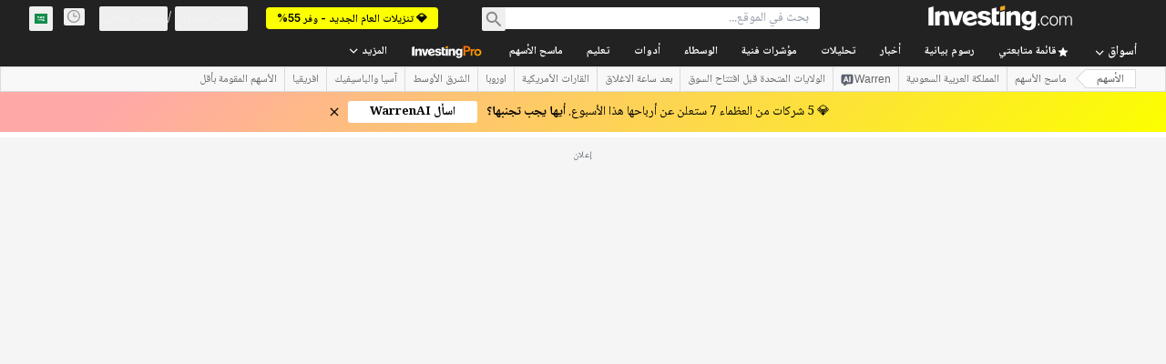

--- FILE ---
content_type: text/html; charset=utf-8
request_url: https://sa.investing.com/equities/gas-arabian-services-technical
body_size: 164008
content:
<!DOCTYPE html><html lang="ar" dir="rtl" class="html"><head><meta charSet="utf-8" data-next-head=""/><meta name="viewport" content="initial-scale=1.0,width=device-width" data-next-head=""/><link rel="canonical" href="https://sa.investing.com/equities/gas-arabian-services-technical" data-next-head=""/><link rel="alternate" hrefLang="x-default" href="https://www.investing.com/equities/gas-arabian-services-technical" data-next-head=""/><link rel="alternate" hrefLang="en-us" href="https://www.investing.com/equities/gas-arabian-services-technical" data-next-head=""/><link rel="alternate" hrefLang="he-il" href="https://il.investing.com/equities/gas-arabian-services-technical" data-next-head=""/><link rel="alternate" hrefLang="ar" href="https://sa.investing.com/equities/gas-arabian-services-technical" data-next-head=""/><link rel="alternate" hrefLang="es" href="https://es.investing.com/equities/gas-arabian-services-technical" data-next-head=""/><link rel="alternate" hrefLang="fr" href="https://fr.investing.com/equities/gas-arabian-services-technical" data-next-head=""/><link rel="alternate" hrefLang="zh-cn" href="https://cn.investing.com/equities/gas-arabian-services-technical" data-next-head=""/><link rel="alternate" hrefLang="ru" href="https://ru.investing.com/equities/gas-arabian-services-technical" data-next-head=""/><link rel="alternate" hrefLang="de" href="https://de.investing.com/equities/gas-arabian-services-technical" data-next-head=""/><link rel="alternate" hrefLang="it" href="https://it.investing.com/equities/gas-arabian-services-technical" data-next-head=""/><link rel="alternate" hrefLang="tr-tr" href="https://tr.investing.com/equities/gas-arabian-services-technical" data-next-head=""/><link rel="alternate" hrefLang="ja" href="https://jp.investing.com/equities/gas-arabian-services-technical" data-next-head=""/><link rel="alternate" hrefLang="pt" href="https://br.investing.com/equities/gas-arabian-services-technical" data-next-head=""/><link rel="alternate" hrefLang="sv-se" href="https://se.investing.com/equities/gas-arabian-services-technical" data-next-head=""/><link rel="alternate" hrefLang="el" href="https://gr.investing.com/equities/gas-arabian-services-technical" data-next-head=""/><link rel="alternate" hrefLang="pl" href="https://pl.investing.com/equities/gas-arabian-services-technical" data-next-head=""/><link rel="alternate" hrefLang="nl" href="https://nl.investing.com/equities/gas-arabian-services-technical" data-next-head=""/><link rel="alternate" hrefLang="fi" href="https://fi.investing.com/equities/gas-arabian-services-technical" data-next-head=""/><link rel="alternate" hrefLang="ko-kr" href="https://kr.investing.com/equities/gas-arabian-services-technical" data-next-head=""/><link rel="alternate" hrefLang="es-mx" href="https://mx.investing.com/equities/gas-arabian-services-technical" data-next-head=""/><link rel="alternate" hrefLang="pt-pt" href="https://pt.investing.com/equities/gas-arabian-services-technical" data-next-head=""/><link rel="alternate" hrefLang="en-gb" href="https://uk.investing.com/equities/gas-arabian-services-technical" data-next-head=""/><link rel="alternate" hrefLang="vi-vn" href="https://vn.investing.com/equities/gas-arabian-services-technical" data-next-head=""/><link rel="alternate" hrefLang="th-th" href="https://th.investing.com/equities/gas-arabian-services-technical" data-next-head=""/><link rel="alternate" hrefLang="id-id" href="https://id.investing.com/equities/gas-arabian-services-technical" data-next-head=""/><link rel="alternate" hrefLang="zh-hk" href="https://hk.investing.com/equities/gas-arabian-services-technical" data-next-head=""/><link rel="alternate" hrefLang="en-in" href="https://in.investing.com/equities/gas-arabian-services-technical" data-next-head=""/><link rel="alternate" hrefLang="ms" href="https://ms.investing.com/equities/gas-arabian-services-technical" data-next-head=""/><link rel="alternate" hrefLang="en-ca" href="https://ca.investing.com/equities/gas-arabian-services-technical" data-next-head=""/><link rel="alternate" hrefLang="en-au" href="https://au.investing.com/equities/gas-arabian-services-technical" data-next-head=""/><link rel="alternate" hrefLang="en-za" href="https://za.investing.com/equities/gas-arabian-services-technical" data-next-head=""/><link rel="alternate" hrefLang="hi" href="https://hi.investing.com/equities/gas-arabian-services-technical" data-next-head=""/><link rel="alternate" hrefLang="en-ng" href="https://ng.investing.com/equities/gas-arabian-services-technical" data-next-head=""/><link rel="alternate" hrefLang="en-ph" href="https://ph.investing.com/equities/gas-arabian-services-technical" data-next-head=""/><meta property="og:type" content="website" data-next-head=""/><meta property="og:url" content="https://sa.investing.com/equities/gas-arabian-services-technical" data-next-head=""/><meta property="og:image" content="https://i-invdn-com.investing.com/redesign/images/seo/investing_300X300.png" data-next-head=""/><meta property="og:site_name" content="Investing.com السعودية" data-next-head=""/><meta property="og:locale" content="ar_SA" data-next-head=""/><meta name="twitter:card" content="summary" data-next-head=""/><meta name="twitter:site" content="@investingsa" data-next-head=""/><meta name="twitter:image" content="https://i-invdn-com.investing.com/redesign/images/seo/investing_300X300.png" data-next-head=""/><meta name="global-translation-variables" content="&quot;{}&quot;" data-next-head=""/><title data-next-head="">التحليل الفني لسهم شركة جاز العربية للخدمات | تحليل تقني لسهم شركة جاز العربية للخدمات</title><meta name="description" content="التحليل الفني المفصل لسهم شركة جاز العربية للخدمات (4146) إشارات تداول سهم شركة جاز العربية للخدمات وتحليلات فنية مفصلة." data-next-head=""/><meta name="twitter:title" content="التحليل الفني لسهم شركة جاز العربية للخدمات | تحليل تقني لسهم شركة جاز العربية للخدمات" data-next-head=""/><meta property="og:title" content="التحليل الفني لسهم شركة جاز العربية للخدمات | تحليل تقني لسهم شركة جاز العربية للخدمات" data-next-head=""/><meta name="twitter:description" content="التحليل الفني المفصل لسهم شركة جاز العربية للخدمات (4146) إشارات تداول سهم شركة جاز العربية للخدمات وتحليلات فنية مفصلة." data-next-head=""/><meta property="og:description" content="التحليل الفني المفصل لسهم شركة جاز العربية للخدمات (4146) إشارات تداول سهم شركة جاز العربية للخدمات وتحليلات فنية مفصلة." data-next-head=""/><link rel="dns-prefetch" href="//securepubads.g.doubleclick.net"/><link rel="dns-prefetch" href="//monetization.prod.invmed.co"/><link rel="dns-prefetch" href="//c.amazon-adsystem.com"/><link rel="dns-prefetch" href="//fonts.googleapis.com"/><link rel="preconnect" href="//cdn.investing.com"/><link rel="preconnect" href="//live.primis.tech"/><link rel="preconnect" href="//fonts.gstatic.com" crossorigin=""/><link rel="icon" href="/favicon.ico" type="image/x-icon"/><link rel="icon" type="image/png" sizes="16x16" href="/favicon-16x16.png"/><link rel="icon" type="image/png" sizes="32x32" href="/favicon-32x32.png"/><link rel="icon" type="image/png" sizes="48x48" href="/favicon-48x48.png"/><link rel="apple-touch-icon" sizes="180x180" href="/apple-touch-icon.png"/><meta name="apple-mobile-web-app-capable" content="yes"/><meta name="apple-mobile-web-app-title" content="Investing.com"/><meta name="theme-color" content="#222222"/><link rel="preload" href="https://cdn.investing.com/x/8024f90/_next/static/css/0f5035d3f35fd0d0.css" as="style"/><link rel="preload" href="https://cdn.investing.com/x/8024f90/_next/static/css/8ad3ec542ee4efb6.css" as="style"/><link rel="preload" href="https://cdn.investing.com/x/8024f90/_next/static/css/77e248a8f33d538f.css" as="style"/><link rel="preload" href="https://cdn.investing.com/x/8024f90/_next/static/css/12e1b4a631d6c0a2.css" as="style"/><link rel="preload" href="https://cdn.investing.com/x/8024f90/_next/static/css/7e93f9d70dcbe38e.css" as="style"/><script data-next-head="">window.dataLayer=window.dataLayer||[];function gtag(){dataLayer.push(arguments)};window.__imntz=window.__imntz||{};window.__imntz.queue=window.__imntz.queue||[];window.googletag=window.googletag||{cmd:[]};window.yaContextCb=window.yaContextCb||[];window.OneTrust={};function OptanonWrapper(){}</script><script>try {
            const userEmailStr = false;
            if (userEmailStr) {
                window.__imntz.queue.push(() => { window.__imntz.api().setUserDetail("email", userEmailStr) })
            }
        } catch (error) {
            console.error("Failed to serialize userEmailHashed:", error);
        }</script><script type="application/ld+json" data-next-head="">{"@context":"https://schema.org","@type":"FAQPage","mainEntity":[{"@type":"Question","name":"فنيًا، هل سهم جاز للبيع أم للشراء؟","acceptedAnswer":{"@type":"Answer","text":"بناء على تحليل المتوسطات المتحركة والمؤشرات الفنية، إشارة الشراء/البيع اليومية تشير إلى شراء قوي."}},{"@type":"Question","name":"ما هي قراءة المتوسطات المتحركة لسهم 4146 الآن؟","acceptedAnswer":{"@type":"Answer","text":"تُظهِر المتوسطات المتحركة لسعر جاز نظرة مستقبلية شراء، مع الأخذ في الاعتبار المتوسطات المتحركة التي تتراوح من المتوسط المتحرك MA5 إلى المتوسط المتحرك MA200، مع وجود 8 إشارات شراء و  4 إشارات بيع."}},{"@type":"Question","name":"ما هي قراءة المؤشرات الفنية لسهم 4146 الآن؟","acceptedAnswer":{"@type":"Answer","text":"المؤشرات الفنية لسهم جاز في وضع شراء قوي استنادًا إلى التحليل اليومي، مع وجود 8 إشارات على مؤشرات الشراء و 0 إشارات بيع."}},{"@type":"Question","name":"ما هي قراءة مؤشر القوة النسبية لسهم 4146 على مدار 14 يومًا؟","acceptedAnswer":{"@type":"Answer","text":"مؤشر القوة النسبية الحالي (RSI) لسهم 4146 على مدى 14 يومًا هو 64.538، مما يشير إلى أن السهم لـ شراء ."}},{"@type":"Question","name":"ما هي قراءة مؤشر الماكد لسهم 4146؟","acceptedAnswer":{"@type":"Answer","text":"مؤشر الماكد لسهم 4146 يساوي 0.270، مما يشير إلى أن السهم للـ شراء ."}},{"@type":"Question","name":"ما هي قراءة المتوسط المتحرك لـ 5 أيام لسهم 4146؟","acceptedAnswer":{"@type":"Answer","text":"المتوسط المتحرك لمدة 5 أيام لسهم 4146 هو 13.74، مما يشير إلى أن السهم للـ شراء."}},{"@type":"Question","name":"ما هي قراءة المتوسط المتحرك لـ 50 يوم لسهم 4146؟","acceptedAnswer":{"@type":"Answer","text":"المتوسط المتحرك لسهم 4146 لمدة 50 يومًا هو 12.84، مما يشير إلى أن السهم للـ شراء."}},{"@type":"Question","name":"ما هي قراءة المتوسط المتحرك لـ 200 يوم لسهم 4146؟","acceptedAnswer":{"@type":"Answer","text":"المتوسط المتحرك لسهم 4146 لمدة 200 يوم هو 13.15، مما يشير إلى أن السهم للـ شراء ."}},{"@type":"Question","name":"ما هي النقطة المحورية من فيبوناتشي لسهم 4146؟","acceptedAnswer":{"@type":"Answer","text":"قيمة أداء نقطة فيبوناتشي المحورية لسهم 4146 هي 13.71."}}]}</script><link rel="stylesheet" href="https://fonts.googleapis.com/css2?family=Inter:wght@400;500;600;700&amp;display=swap"/><link href="https://fonts.googleapis.com/css2?family=Noto+Naskh+Arabic:wght@400..700&amp;display=swap" rel="stylesheet"/><script id="init_globals" data-nscript="beforeInteractive">window.page_design="refactoring_full_width";(function(w,d,s,l,i){w[l]=w[l]||[];w[l].push({'gtm.start':new Date().getTime(),event:'gtm.js'});var f=d.getElementsByTagName(s)[0],j=d.createElement(s),dl=l!='dataLayer'?'&l='+l:'';j.async=true;j.src='/gcode/?id='+i+dl;f.parentNode.insertBefore(j,f);})(window,document,'script','dataLayer','GTM-PGT3R3D');</script><script id="fb_pixel" data-nscript="beforeInteractive">!function(f,b,e,v,n,t,s){if(f.fbq)return;n=f.fbq=function(){n.callMethod? n.callMethod.apply(n,arguments):n.queue.push(arguments)};if(!f._fbq)f._fbq=n;n.push=n;n.loaded=!0;n.version='2.0';n.queue=[];t=b.createElement(e);t.async=!0;t.src=v;s=b.getElementsByTagName(e)[0];s.parentNode.insertBefore(t,s)}(window, document,'script','https://connect.facebook.net/en_US/fbevents.js');</script><script id="pubx_ads" data-nscript="beforeInteractive">(function(){
                            var PUBX_FF_ALWAYS_ENABLED = true;
                            var PUBX_ON_PERCENTAGE = 95;
                            var AUCTION_DELAY = 100;
                            var pubxId = "71b864d1-8747-49a4-9279-13f89d43e57f";
                            var pbNamespace = "pbjs";
                            var e=window[pbNamespace]=window[pbNamespace]||{};e.que=e.que||[];window.__pubx__=window.__pubx__||{};window.__pubx__.pubxFFAlwaysEnabled=PUBX_FF_ALWAYS_ENABLED;var o=null;window.__pubxLoaded__=Math.random()<PUBX_ON_PERCENTAGE/100;var a=`https://floor.pbxai.com/?pubxId=${pubxId}${window.__pubxLoaded__?"":`&pbx_e=1`}&page=${window.location.href}`;const n={a:[0,1],b:[2,6],c:[7,11],d:[12,16],e:[17,Number.MAX_SAFE_INTEGER]};const t=(e,o)=>{const a=e.bidRequestsCount||0;const t=Object.keys(n);for(const e of t){const o=n[e];if(a>=o[0]&&a<=o[1]){return e}}return t[t.length-1]};const r=(e,o)=>e.bidder;if(e.que.push===Array.prototype.push&&(window.__pubxLoaded__||PUBX_FF_ALWAYS_ENABLED)){var d=document.createElement("link");d.rel="preload";d.href=a;d.as="fetch";d.crossOrigin=true;document.head.appendChild(d)}if(window.__pubxLoaded__){try{var u=localStorage.getItem("pubx:defaults");var i=JSON.parse(u);var _=i?i["data"]:o;window.__pubx__.pubxDefaultsAvailable=true;if(!_||_&&typeof _==="object"&&_.expiry<Date.now()){window.__pubx__.pubxDefaultsAvailable=false}else{o=_}}catch(e){console.error("Pubx: Error parsing defaults",e);window.__pubx__.pubxDefaultsAvailable=false}}if(PUBX_FF_ALWAYS_ENABLED||window.__pubxLoaded__){e.que.push((function(){e.setConfig({floors:{enforcement:{floorDeals:true},auctionDelay:AUCTION_DELAY,endpoint:{url:a},additionalSchemaFields:{rank:t,bidder:r},data:o}})}))}var p=document.createElement("script"),l=`https://cdn.pbxai.com/${pubxId}.js?pbxd=${encodeURIComponent(window.location.origin)}`;p.src=l;p.async=true;document.head.appendChild(p);
                        })();</script><script id="inv_ads" data-nscript="beforeInteractive">window.__imntz.config={preset:{"version":"2246","wrapper":"3.36.2-rc3","prebid":"26","constraints":{"bid_factor":{"adagio":[0.96],"amazon":[1],"appnexus":[0.91],"criteo":[0.91],"inmobi":[0.91],"insticator":[0.88],"ix":[0.94],"medianet":[0.94],"nextMillennium":[0.95],"pubmatic":[0.92],"richaudience":[0.89],"seedtag":[0.95],"sevio":[0.85],"smilewanted":[0.84],"sparteo":[0.91],"triplelift":[0.95],"vidazoo_cache":[0.95],"vidazoo_display":[0.9],"vidazoo_run":[0.95],"vidazooRTB":[0.95]},"bid_page":{},"ccpa_compatible":{"adagio":true,"amazon":true,"appnexus":true,"criteo":true,"inmobi":true,"insticator":true,"ix":true,"medianet":true,"nextMillennium":true,"pubmatic":true,"richaudience":true,"seedtag":true,"sevio":true,"smilewanted":true,"sparteo":true,"triplelift":true,"vidazoo_cache":true,"vidazoo_display":true,"vidazoo_run":true,"vidazooRTB":true},"gdpr_compatible":{"adagio":true,"amazon":true,"appnexus":true,"criteo":true,"inmobi":true,"insticator":true,"ix":true,"medianet":true,"nextMillennium":true,"pubmatic":true,"richaudience":true,"seedtag":true,"sevio":true,"smilewanted":true,"sparteo":true,"triplelift":true,"vidazoo_cache":true,"vidazoo_display":true,"vidazoo_run":true,"vidazooRTB":true},"exclude_adex":false,"auction_timeout":3000},"bidderConfig":[],"bidderAliases":{"vidazoo_cache":"vidazoo","vidazoo_display":"vidazoo","vidazoo_run":"vidazoo","vidazooRTB":"vidazoo"},"analyticsRefreshCounterMainSite":true,"analyticsPrebidMainSite":[],"userIdsMainSite":[],"rtdProviders":[{"name":"adagio","params":{"site":"ms-investing-com","organizationId":"1306"}},{"name":"contxtful","waitForIt":true,"params":{"version":"v1","customer":"INVP251016","bidders":["contxtful"],"adServerTargeting":true}}],"intentIQ":{"enabled":false,"config":{}},"ad_units":[{"placement":"Billboard_Default","group":"Billboard_Desktop","name":"/6938/FP_AE_site/FP_AE_Billboard_Default","sizesV2":{"0":["fluid",[980,250],[970,250],[970,90],[728,90]],"1440":["fluid",[1,1],[1000,200],[70,130],[980,250],[970,100],[1192,250],[1192,90],[1192,100],[1192,130],[1192,250]]},"refreshSettings":{"refresh":30000,"maxRefreshWhenNoFill":2,"emptySlotRefreshTimeout":20000},"conditions":{},"adex_sizes":null,"infinite":false,"interstitial":false,"repeatable":true,"reportable":true,"position":4,"bidders":[{"bidder":"adagio","params":{"organizationId":"1306","site":"ms-investing-com","placement":"FP_Desktop_Billboard_Default"}},{"bidder":"amazon","params":{}},{"bidder":"appnexus","params":{"placementId":25736098}},{"bidder":"criteo","params":{"networkId":8767,"pubid":"101558","publisherSubId":"Investing_FP"}},{"bidder":"inmobi","params":{"plc":"10000516454"}},{"bidder":"insticator","params":{"adUnitId":"01J7KDP73SZRTF5JFW5Y3BYCJB"}},{"bidder":"ix","params":{"siteId":"842306"}},{"bidder":"medianet","params":{"cid":"8CUFV8103","crid":"461148263"}},{"bidder":"nextMillennium","params":{"placement_id":"38476"}},{"bidder":"pubmatic","params":{"publisherId":"158008","adSlot":"FP_Desktop_Billboard_Default"}},{"bidder":"richaudience","params":{"pid":"Igh8Py6HZx","supplyType":"site"}},{"bidder":"seedtag","params":{"publisherId":"8874-9209-01","adUnitId":"33954228","placement":"inBanner"}},{"bidder":"sevio","params":{"zone":"707e58fe-594f-44b8-a90a-efc82e5d3359"}},{"bidder":"smilewanted","params":{"zoneId":"investing.com_hb_display_1"}},{"bidder":"sparteo","params":{"networkId":"db772092-18cf-4792-8b3e-813f4058138b"}},{"bidder":"triplelift","params":{"inventoryCode":"FP_Desktop_Billboard_Default"}},{"bidder":"vidazoo_cache","params":{"cId":"640f2a52788490340c4e4625","pId":"59ac17c192832d0011283fe3","subDomain":"exchange"}},{"bidder":"vidazoo_display","params":{"cId":"63cfdd11f8623a513e005157","pId":"59ac17c192832d0011283fe3"}},{"bidder":"vidazoo_run","params":{"cId":"66826e41f025c827c59e1f33","pId":"59ac17c192832d0011283fe3","subDomain":"exchange"}},{"bidder":"vidazooRTB","params":{"cId":"6370fa452697061fcb6a0e92","pId":"59ac17c192832d0011283fe3","subDomain":"exchange"}}]},{"placement":"Content_box1","group":"Content_Box_Desktop","name":"/6938/FP_AE_site/FP_AE_Content_box1","sizesV2":{"0":[[336,280],[300,250],[320,100]]},"refreshSettings":{"refresh":30000,"maxRefreshWhenNoFill":2,"emptySlotRefreshTimeout":20000},"conditions":{},"adex_sizes":null,"infinite":true,"interstitial":false,"repeatable":true,"reportable":false,"position":0,"bidders":[{"bidder":"adagio","params":{"organizationId":"1306","site":"ms-investing-com","placement":"FP_Content_box1"}},{"bidder":"amazon","params":{}},{"bidder":"appnexus","params":{"placementId":32284523}},{"bidder":"criteo","params":{"networkId":8767,"pubid":"101558","publisherSubId":"Investing_FP"}},{"bidder":"inmobi","params":{"plc":"10000516455"}},{"bidder":"insticator","params":{"adUnitId":"01J7KDP73SZRTF5JFW5Y3BYCJB"}},{"bidder":"ix","params":{"siteId":"1081693"}},{"bidder":"medianet","params":{"cid":"8CUFV8103","crid":"396815734"}},{"bidder":"nextMillennium","params":{"placement_id":"54125"}},{"bidder":"pubmatic","params":{"publisherId":"158008","adSlot":"FP_Content_box1"}},{"bidder":"richaudience","params":{"pid":"bgzuJBsVNN","supplyType":"site"}},{"bidder":"seedtag","params":{"publisherId":"8874-9209-01","adUnitId":"31389115","placement":"inArticle"}},{"bidder":"sevio","params":{"zone":"91b2b108-01e6-4f4f-91ac-ea8126cf8513"}},{"bidder":"smilewanted","params":{"zoneId":"investing.com_hb_display_10"}},{"bidder":"sparteo","params":{"networkId":"db772092-18cf-4792-8b3e-813f4058138b"}},{"bidder":"triplelift","params":{"inventoryCode":"investing_FP_Content_Touch_box1_300x250_pb"}},{"bidder":"vidazoo_cache","params":{"cId":"640f2a52788490340c4e4625","pId":"59ac17c192832d0011283fe3","subDomain":"exchange"}},{"bidder":"vidazoo_display","params":{"cId":"63cfdd11f8623a513e005157","pId":"59ac17c192832d0011283fe3"}},{"bidder":"vidazoo_run","params":{"cId":"66826e41f025c827c59e1f33","pId":"59ac17c192832d0011283fe3","subDomain":"exchange"}},{"bidder":"vidazooRTB","params":{"cId":"6370fa452697061fcb6a0e92","pId":"59ac17c192832d0011283fe3","subDomain":"exchange"}}]},{"placement":"Content_box2","group":"Content_Box_Desktop","name":"/6938/FP_AE_site/FP_AE_Content_box2","sizesV2":{"0":[[336,280],[300,250],[320,100]]},"refreshSettings":{"refresh":30000,"maxRefreshWhenNoFill":2,"emptySlotRefreshTimeout":20000},"conditions":{},"adex_sizes":null,"infinite":true,"interstitial":false,"repeatable":true,"reportable":false,"position":0,"bidders":[{"bidder":"adagio","params":{"organizationId":"1306","site":"ms-investing-com","placement":"FP_Content_box2"}},{"bidder":"amazon","params":{}},{"bidder":"appnexus","params":{"placementId":32284524}},{"bidder":"criteo","params":{"networkId":8767,"pubid":"101558","publisherSubId":"Investing_FP"}},{"bidder":"inmobi","params":{"plc":"10000516466"}},{"bidder":"insticator","params":{"adUnitId":"01J7KDP73SZRTF5JFW5Y3BYCJB"}},{"bidder":"ix","params":{"siteId":"1081694"}},{"bidder":"medianet","params":{"cid":"8CUFV8103","crid":"470368241"}},{"bidder":"nextMillennium","params":{"placement_id":"54126"}},{"bidder":"pubmatic","params":{"publisherId":"158008","adSlot":"FP_Content_box2"}},{"bidder":"richaudience","params":{"pid":"clrDnhUiMu","supplyType":"site"}},{"bidder":"seedtag","params":{"publisherId":"8874-9209-01","adUnitId":"31389115","placement":"inArticle"}},{"bidder":"sevio","params":{"zone":"ff16c017-b79c-4252-b527-e6d0e042ff08"}},{"bidder":"smilewanted","params":{"zoneId":"investing.com_hb_display_11"}},{"bidder":"sparteo","params":{"networkId":"db772092-18cf-4792-8b3e-813f4058138b"}},{"bidder":"triplelift","params":{"inventoryCode":"investing_FP_Content_Touch_box1_300x250_pb"}},{"bidder":"vidazoo_cache","params":{"cId":"640f2a52788490340c4e4625","pId":"59ac17c192832d0011283fe3","subDomain":"exchange"}},{"bidder":"vidazoo_display","params":{"cId":"63cfdd11f8623a513e005157","pId":"59ac17c192832d0011283fe3"}},{"bidder":"vidazoo_run","params":{"cId":"66826e41f025c827c59e1f33","pId":"59ac17c192832d0011283fe3","subDomain":"exchange"}},{"bidder":"vidazooRTB","params":{"cId":"6370fa452697061fcb6a0e92","pId":"59ac17c192832d0011283fe3","subDomain":"exchange"}}]},{"placement":"Content_box1","group":"Content_Box_Desktop","name":"/6938/FP_AE_site/FP_AE_Content_box3","sizesV2":{"0":[[336,280],[300,250],[320,100]]},"refreshSettings":{"refresh":30000,"maxRefreshWhenNoFill":2,"emptySlotRefreshTimeout":20000},"conditions":{},"adex_sizes":null,"infinite":true,"interstitial":false,"repeatable":true,"reportable":false,"position":0,"bidders":[{"bidder":"adagio","params":{"organizationId":"1306","site":"ms-investing-com","placement":"FP_Content_box3"}},{"bidder":"amazon","params":{}},{"bidder":"appnexus","params":{"placementId":33153547}},{"bidder":"criteo","params":{"networkId":8767,"pubid":"101558","publisherSubId":"Investing_FP"}},{"bidder":"inmobi","params":{"plc":"10000516467"}},{"bidder":"insticator","params":{"adUnitId":"01J7KDP73SZRTF5JFW5Y3BYCJB"}},{"bidder":"ix","params":{"siteId":"1121966"}},{"bidder":"medianet","params":{"cid":"8CUFV8103","crid":"371597972"}},{"bidder":"nextMillennium","params":{"placement_id":"59561"}},{"bidder":"pubmatic","params":{"publisherId":"158008","adSlot":"FP_Content_box3"}},{"bidder":"richaudience","params":{"pid":"TzwcYyGuQa","supplyType":"site"}},{"bidder":"seedtag","params":{"publisherId":"8874-9209-01","adUnitId":"31093022","placement":"inArticle"}},{"bidder":"sevio","params":{"zone":"2eb6009c-0f72-410c-bb46-443de20c78dd"}},{"bidder":"smilewanted","params":{"zoneId":"investing.com_hb_display_12"}},{"bidder":"sparteo","params":{"networkId":"db772092-18cf-4792-8b3e-813f4058138b"}},{"bidder":"triplelift","params":{"inventoryCode":"investing_FP_Content_Touch_box1_300x250_pb"}},{"bidder":"vidazoo_cache","params":{"cId":"640f2a52788490340c4e4625","pId":"59ac17c192832d0011283fe3","subDomain":"exchange"}},{"bidder":"vidazoo_display","params":{"cId":"63cfdd11f8623a513e005157","pId":"59ac17c192832d0011283fe3"}},{"bidder":"vidazoo_run","params":{"cId":"66826e41f025c827c59e1f33","pId":"59ac17c192832d0011283fe3","subDomain":"exchange"}},{"bidder":"vidazooRTB","params":{"cId":"6370fa452697061fcb6a0e92","pId":"59ac17c192832d0011283fe3","subDomain":"exchange"}}]},{"placement":"Content_box2","group":"Content_Box_Desktop","name":"/6938/FP_AE_site/FP_AE_Content_box4","sizesV2":{"0":[[336,280],[300,250],[320,100]]},"refreshSettings":{"refresh":30000,"maxRefreshWhenNoFill":2,"emptySlotRefreshTimeout":20000},"conditions":{},"adex_sizes":null,"infinite":true,"interstitial":false,"repeatable":true,"reportable":false,"position":0,"bidders":[{"bidder":"adagio","params":{"organizationId":"1306","site":"ms-investing-com","placement":"FP_Content_box4"}},{"bidder":"amazon","params":{}},{"bidder":"appnexus","params":{"placementId":33153546}},{"bidder":"criteo","params":{"networkId":8767,"pubid":"101558","publisherSubId":"Investing_FP"}},{"bidder":"inmobi","params":{"plc":"10000516464"}},{"bidder":"insticator","params":{"adUnitId":"01J7KDP73SZRTF5JFW5Y3BYCJB"}},{"bidder":"ix","params":{"siteId":"1121967"}},{"bidder":"medianet","params":{"cid":"8CUFV8103","crid":"777292526"}},{"bidder":"nextMillennium","params":{"placement_id":"59562"}},{"bidder":"pubmatic","params":{"publisherId":"158008","adSlot":"FP_Content_box4"}},{"bidder":"richaudience","params":{"pid":"0X2hTpKKO8","supplyType":"site"}},{"bidder":"seedtag","params":{"publisherId":"8874-9209-01","adUnitId":"31093022","placement":"inArticle"}},{"bidder":"sevio","params":{"zone":"32c688a9-a47e-4f2e-860c-f42594e1e501"}},{"bidder":"smilewanted","params":{"zoneId":"investing.com_hb_display_13"}},{"bidder":"sparteo","params":{"networkId":"db772092-18cf-4792-8b3e-813f4058138b"}},{"bidder":"triplelift","params":{"inventoryCode":"investing_FP_Content_Touch_box1_300x250_pb"}},{"bidder":"vidazoo_cache","params":{"cId":"640f2a52788490340c4e4625","pId":"59ac17c192832d0011283fe3","subDomain":"exchange"}},{"bidder":"vidazoo_display","params":{"cId":"63cfdd11f8623a513e005157","pId":"59ac17c192832d0011283fe3"}},{"bidder":"vidazoo_run","params":{"cId":"66826e41f025c827c59e1f33","pId":"59ac17c192832d0011283fe3","subDomain":"exchange"}},{"bidder":"vidazooRTB","params":{"cId":"6370fa452697061fcb6a0e92","pId":"59ac17c192832d0011283fe3","subDomain":"exchange"}}]},{"placement":"Content_Leaderboard1","group":"Content_Leaderboard_Desktop","name":"/6938/FP_AE_site/FP_AE_Content_Leaderboard1","sizesV2":{"0":["fluid",[728,90]]},"refreshSettings":{"refresh":30000,"maxRefreshWhenNoFill":2,"emptySlotRefreshTimeout":20000},"conditions":{},"adex_sizes":null,"infinite":true,"interstitial":false,"repeatable":true,"reportable":false,"position":0,"bidders":[{"bidder":"adagio","params":{"organizationId":"1306","site":"ms-investing-com","placement":"FP_Midpage_Leaderboard_1"}},{"bidder":"amazon","params":{}},{"bidder":"appnexus","params":{"placementId":32284522}},{"bidder":"criteo","params":{"networkId":8767,"pubid":"101558","publisherSubId":"Investing_FP"}},{"bidder":"inmobi","params":{"plc":"10000516460"}},{"bidder":"insticator","params":{"adUnitId":"01J7KDP73SZRTF5JFW5Y3BYCJB"}},{"bidder":"ix","params":{"siteId":"1081692"}},{"bidder":"medianet","params":{"cid":"8CUFV8103","crid":"184151924"}},{"bidder":"nextMillennium","params":{"placement_id":"54124"}},{"bidder":"pubmatic","params":{"publisherId":"158008","adSlot":"FP_Content_Leaderboard1"}},{"bidder":"richaudience","params":{"pid":"gDnw9o7Caz","supplyType":"site"}},{"bidder":"seedtag","params":{"publisherId":"8874-9209-01","adUnitId":"31773561","placement":"inArticle"}},{"bidder":"sevio","params":{"zone":"0ac4c6bd-40ac-4a19-ad03-0093e4b0a8cd"}},{"bidder":"smilewanted","params":{"zoneId":"investing.com_hb_display_8"}},{"bidder":"sparteo","params":{"networkId":"db772092-18cf-4792-8b3e-813f4058138b"}},{"bidder":"triplelift","params":{"inventoryCode":"investing_FP_Midpage_Leaderboard_1_728x90_pb"}},{"bidder":"vidazoo_cache","params":{"cId":"640f2a52788490340c4e4625","pId":"59ac17c192832d0011283fe3","subDomain":"exchange"}},{"bidder":"vidazoo_display","params":{"cId":"63cfdd11f8623a513e005157","pId":"59ac17c192832d0011283fe3"}},{"bidder":"vidazoo_run","params":{"cId":"66826e41f025c827c59e1f33","pId":"59ac17c192832d0011283fe3","subDomain":"exchange"}},{"bidder":"vidazooRTB","params":{"cId":"6370fa452697061fcb6a0e92","pId":"59ac17c192832d0011283fe3","subDomain":"exchange"}}]},{"placement":"Content_Leaderboard1","group":"Content_Leaderboard_Desktop","name":"/6938/FP_AE_site/FP_AE_Content_Leaderboard2","sizesV2":{"0":["fluid",[728,90]]},"refreshSettings":{"refresh":30000,"maxRefreshWhenNoFill":2,"emptySlotRefreshTimeout":20000},"conditions":{},"adex_sizes":null,"infinite":true,"interstitial":false,"repeatable":true,"reportable":false,"position":0,"bidders":[{"bidder":"adagio","params":{"organizationId":"1306","site":"ms-investing-com","placement":"FP_Content_Leaderboard2"}},{"bidder":"amazon","params":{}},{"bidder":"appnexus","params":{"placementId":33153548}},{"bidder":"criteo","params":{"networkId":8767,"pubid":"101558","publisherSubId":"Investing_FP"}},{"bidder":"inmobi","params":{"plc":"10000516459"}},{"bidder":"insticator","params":{"adUnitId":"01J7KDP73SZRTF5JFW5Y3BYCJB"}},{"bidder":"ix","params":{"siteId":"1121965"}},{"bidder":"medianet","params":{"cid":"8CUFV8103","crid":"425547581"}},{"bidder":"nextMillennium","params":{"placement_id":"59560"}},{"bidder":"pubmatic","params":{"publisherId":"158008","adSlot":"FP_Content_Leaderboard2"}},{"bidder":"richaudience","params":{"pid":"IS5Ezuuj9P","supplyType":"site"}},{"bidder":"seedtag","params":{"publisherId":"8874-9209-01","adUnitId":"31773561","placement":"inArticle"}},{"bidder":"sevio","params":{"zone":"d742874d-3eac-4ba9-8ecd-a92e6376f55b"}},{"bidder":"smilewanted","params":{"zoneId":"investing.com_hb_display_9"}},{"bidder":"sparteo","params":{"networkId":"db772092-18cf-4792-8b3e-813f4058138b"}},{"bidder":"triplelift","params":{"inventoryCode":"investing_FP_Midpage_Leaderboard_1_728x90_pb"}},{"bidder":"vidazoo_cache","params":{"cId":"640f2a52788490340c4e4625","pId":"59ac17c192832d0011283fe3","subDomain":"exchange"}},{"bidder":"vidazoo_display","params":{"cId":"63cfdd11f8623a513e005157","pId":"59ac17c192832d0011283fe3"}},{"bidder":"vidazoo_run","params":{"cId":"66826e41f025c827c59e1f33","pId":"59ac17c192832d0011283fe3","subDomain":"exchange"}},{"bidder":"vidazooRTB","params":{"cId":"6370fa452697061fcb6a0e92","pId":"59ac17c192832d0011283fe3","subDomain":"exchange"}}]},{"placement":"Content_Midpage_1","group":"Content_Midpage_1_Desktop","name":"/6938/FP_AE_site/FP_AE_Content_Midpage_1","sizesV2":{"0":["fluid",[980,250],[970,250],[970,90],[728,90],[1,1]]},"refreshSettings":{"refresh":30000,"maxRefreshWhenNoFill":2,"emptySlotRefreshTimeout":20000},"conditions":{"selector_margin_pixels":350},"adex_sizes":null,"infinite":false,"interstitial":false,"repeatable":true,"reportable":false,"position":3,"bidders":[{"bidder":"amazon","params":{}}]},{"placement":"Content_Midpage_2","group":"Content_Midpage_2_Desktop","name":"/6938/FP_AE_site/FP_AE_Content_Midpage_2","sizesV2":{"0":["fluid",[980,250],[970,250],[970,90],[728,90],[1,1]]},"refreshSettings":{"refresh":30000,"maxRefreshWhenNoFill":2,"emptySlotRefreshTimeout":20000},"conditions":{"selector_margin_pixels":350},"adex_sizes":null,"infinite":false,"interstitial":false,"repeatable":true,"reportable":false,"position":3,"bidders":[{"bidder":"amazon","params":{}}]},{"placement":"Content_Midpage_3","group":"Content_Midpage_3_Desktop","name":"/6938/FP_AE_site/FP_AE_Content_Midpage_3","sizesV2":{"0":["fluid",[980,250],[970,250],[970,90],[728,90],[1,1]]},"refreshSettings":{"refresh":30000,"maxRefreshWhenNoFill":2,"emptySlotRefreshTimeout":20000},"conditions":{"selector_margin_pixels":350},"adex_sizes":null,"infinite":false,"interstitial":false,"repeatable":true,"reportable":false,"position":3,"bidders":[{"bidder":"amazon","params":{}}]},{"placement":"Forum_Comments_Infinite","group":"Commentary_Leaderboard_Desktop","name":"/6938/FP_AE_site/FP_AE_Forum_Comments_Infinite","sizesV2":{"0":[[728,90]]},"refreshSettings":{"refresh":30000,"maxRefreshWhenNoFill":2,"emptySlotRefreshTimeout":20000},"conditions":{},"adex_sizes":null,"infinite":true,"interstitial":false,"repeatable":true,"reportable":false,"position":0,"bidders":[{"bidder":"adagio","params":{"organizationId":"1306","site":"ms-investing-com","placement":"FP_Forum_Comments_Infinite"}},{"bidder":"amazon","params":{}},{"bidder":"appnexus","params":{"placementId":31794684}},{"bidder":"criteo","params":{"networkId":8767,"pubid":"101558","publisherSubId":"Investing_FP"}},{"bidder":"inmobi","params":{"plc":"10000516456"}},{"bidder":"insticator","params":{"adUnitId":"01J7KDP73SZRTF5JFW5Y3BYCJB"}},{"bidder":"ix","params":{"siteId":"1071077"}},{"bidder":"medianet","params":{"cid":"8CUFV8103","crid":"589166642"}},{"bidder":"nextMillennium","params":{"placement_id":"52724"}},{"bidder":"pubmatic","params":{"publisherId":"158008","adSlot":"FP_Forum_Comments_Infinite"}},{"bidder":"richaudience","params":{"pid":"hf8JaKfWDM","supplyType":"site"}},{"bidder":"seedtag","params":{"publisherId":"8874-9209-01","adUnitId":"31389114","placement":"inArticle"}},{"bidder":"sevio","params":{"zone":"fd88ab06-02d9-4dae-a982-2d0262a5da8d"}},{"bidder":"smilewanted","params":{"zoneId":"investing.com_hb_display_7"}},{"bidder":"sparteo","params":{"networkId":"db772092-18cf-4792-8b3e-813f4058138b"}},{"bidder":"triplelift","params":{"inventoryCode":"investing_FP_Midpage_Leaderboard_1_728x90_pb"}},{"bidder":"vidazoo_cache","params":{"cId":"640f2a52788490340c4e4625","pId":"59ac17c192832d0011283fe3","subDomain":"exchange"}},{"bidder":"vidazoo_display","params":{"cId":"63cfdd11f8623a513e005157","pId":"59ac17c192832d0011283fe3"}},{"bidder":"vidazoo_run","params":{"cId":"66826e41f025c827c59e1f33","pId":"59ac17c192832d0011283fe3","subDomain":"exchange"}},{"bidder":"vidazooRTB","params":{"cId":"6370fa452697061fcb6a0e92","pId":"59ac17c192832d0011283fe3","subDomain":"exchange"}}]},{"placement":"Midpage_Leaderboard_1","group":"Midpage Leaderboard 1","name":"/6938/FP_AE_site/FP_AE_Midpage_Leaderboard_1","sizesV2":{"0":[[728,90],[468,60],["fluid"]]},"refreshSettings":{"refresh":30000,"maxRefreshWhenNoFill":2,"emptySlotRefreshTimeout":20000},"conditions":{"selector_margin_pixels":500},"adex_sizes":null,"infinite":false,"interstitial":false,"repeatable":true,"reportable":false,"position":6,"bidders":[]},{"placement":"Sideblock_1_Default","group":"Sideblock_1_Desktop","name":"/6938/FP_AE_site/FP_AE_Sideblock_1_Default","sizesV2":{"0":[[300,600],[120,600],[160,600],[336,280],[320,280],[336,250],[300,250]]},"refreshSettings":{"refresh":30000,"maxRefreshWhenNoFill":2,"emptySlotRefreshTimeout":20000},"conditions":{"selector_margin_pixels":350},"adex_sizes":null,"infinite":false,"interstitial":false,"repeatable":true,"reportable":true,"position":6,"bidders":[{"bidder":"adagio","params":{"organizationId":"1306","site":"ms-investing-com","placement":"FP_Desktop_Sideblock_1_Default"}},{"bidder":"amazon","params":{}},{"bidder":"appnexus","params":{"placementId":25736099}},{"bidder":"criteo","params":{"networkId":8767,"pubid":"101558","publisherSubId":"Investing_FP"}},{"bidder":"inmobi","params":{"plc":"10000516457"}},{"bidder":"insticator","params":{"adUnitId":"01J7KDP73SZRTF5JFW5Y3BYCJB"}},{"bidder":"ix","params":{"siteId":"842307"}},{"bidder":"medianet","params":{"cid":"8CUFV8103","crid":"853582964"}},{"bidder":"nextMillennium","params":{"placement_id":"38477"}},{"bidder":"pubmatic","params":{"publisherId":"158008","adSlot":"FP_Desktop_Sideblock_1_Default"}},{"bidder":"richaudience","params":{"pid":"iYLBbct1Yl","supplyType":"site"}},{"bidder":"seedtag","params":{"publisherId":"8874-9209-01","adUnitId":"31389115","placement":"inArticle"}},{"bidder":"sevio","params":{"zone":"31ba0913-e379-49ba-8c89-40b605f05bd8"}},{"bidder":"smilewanted","params":{"zoneId":"investing.com_hb_display_2"}},{"bidder":"sparteo","params":{"networkId":"db772092-18cf-4792-8b3e-813f4058138b"}},{"bidder":"triplelift","params":{"inventoryCode":"FP_Desktop_Sideblock_1_Default"}},{"bidder":"vidazoo_cache","params":{"cId":"640f2a52788490340c4e4625","pId":"59ac17c192832d0011283fe3","subDomain":"exchange"}},{"bidder":"vidazoo_display","params":{"cId":"63cfdd11f8623a513e005157","pId":"59ac17c192832d0011283fe3"}},{"bidder":"vidazoo_run","params":{"cId":"66826e41f025c827c59e1f33","pId":"59ac17c192832d0011283fe3","subDomain":"exchange"}},{"bidder":"vidazooRTB","params":{"cId":"6370fa452697061fcb6a0e92","pId":"59ac17c192832d0011283fe3","subDomain":"exchange"}}]},{"placement":"Sideblock_2_Default","group":"Sideblock_2_Desktop","name":"/6938/FP_AE_site/FP_AE_Sideblock_2_Default","sizesV2":{"0":[[336,280],[320,100],[300,100],[300,250]]},"refreshSettings":{"refresh":30000,"maxRefreshWhenNoFill":2,"emptySlotRefreshTimeout":20000},"conditions":{"selector_margin_pixels":500},"adex_sizes":null,"infinite":false,"interstitial":false,"repeatable":true,"reportable":false,"position":6,"bidders":[{"bidder":"adagio","params":{"organizationId":"1306","site":"ms-investing-com","placement":"FP_Desktop_Sideblock_2_Default"}},{"bidder":"amazon","params":{}},{"bidder":"appnexus","params":{"placementId":25736100}},{"bidder":"criteo","params":{"networkId":8767,"pubid":"101558","publisherSubId":"Investing_FP"}},{"bidder":"inmobi","params":{"plc":"10000516463"}},{"bidder":"insticator","params":{"adUnitId":"01J7KDP73SZRTF5JFW5Y3BYCJB"}},{"bidder":"ix","params":{"siteId":"842308"}},{"bidder":"medianet","params":{"cid":"8CUFV8103","crid":"134209715"}},{"bidder":"nextMillennium","params":{"placement_id":"38478"}},{"bidder":"pubmatic","params":{"publisherId":"158008","adSlot":"FP_Desktop_Sideblock_2_Default"}},{"bidder":"richaudience","params":{"pid":"3k54tN30pp","supplyType":"site"}},{"bidder":"seedtag","params":{"publisherId":"8874-9209-01","adUnitId":"31389115","placement":"inArticle"}},{"bidder":"sevio","params":{"zone":"5ded87a7-fb94-4b91-ba69-0a5f959c718c"}},{"bidder":"smilewanted","params":{"zoneId":"investing.com_hb_display_3"}},{"bidder":"sparteo","params":{"networkId":"db772092-18cf-4792-8b3e-813f4058138b"}},{"bidder":"triplelift","params":{"inventoryCode":"FP_Desktop_Sideblock_2_Default"}},{"bidder":"vidazoo_cache","params":{"cId":"640f2a52788490340c4e4625","pId":"59ac17c192832d0011283fe3","subDomain":"exchange"}},{"bidder":"vidazoo_display","params":{"cId":"63cfdd11f8623a513e005157","pId":"59ac17c192832d0011283fe3"}},{"bidder":"vidazoo_run","params":{"cId":"66826e41f025c827c59e1f33","pId":"59ac17c192832d0011283fe3","subDomain":"exchange"}},{"bidder":"vidazooRTB","params":{"cId":"6370fa452697061fcb6a0e92","pId":"59ac17c192832d0011283fe3","subDomain":"exchange"}}]},{"placement":"Sideblock_3_viewable","group":"Sideblock_3_Desktop","name":"/6938/FP_AE_site/FP_AE_Sideblock_3_viewable","sizesV2":{"0":[[300,600],[120,600],[160,600],[336,280],[320,280],[336,250],[300,250]]},"refreshSettings":{"refresh":30000,"maxRefreshWhenNoFill":2,"emptySlotRefreshTimeout":20000},"conditions":{"selector_margin_pixels":650},"adex_sizes":null,"infinite":false,"interstitial":false,"repeatable":true,"reportable":false,"position":6,"bidders":[{"bidder":"adagio","params":{"organizationId":"1306","site":"ms-investing-com","placement":"FP_Desktop_Sideblock_3_viewable"}},{"bidder":"amazon","params":{}},{"bidder":"appnexus","params":{"placementId":25736101}},{"bidder":"criteo","params":{"networkId":8767,"pubid":"101558","publisherSubId":"Investing_FP"}},{"bidder":"inmobi","params":{"plc":"10000516462"}},{"bidder":"insticator","params":{"adUnitId":"01J7KDP73SZRTF5JFW5Y3BYCJB"}},{"bidder":"ix","params":{"siteId":"842309"}},{"bidder":"medianet","params":{"cid":"8CUFV8103","crid":"552090665"}},{"bidder":"nextMillennium","params":{"placement_id":"38479"}},{"bidder":"pubmatic","params":{"publisherId":"158008","adSlot":"FP_Desktop_Sideblock_3_viewable"}},{"bidder":"richaudience","params":{"pid":"bPkknTNT0K","supplyType":"site"}},{"bidder":"seedtag","params":{"publisherId":"8874-9209-01","adUnitId":"31389115","placement":"inArticle"}},{"bidder":"sevio","params":{"zone":"4d9c559f-66b3-439a-937d-428740f90b58"}},{"bidder":"smilewanted","params":{"zoneId":"investing.com_hb_display_4"}},{"bidder":"sparteo","params":{"networkId":"db772092-18cf-4792-8b3e-813f4058138b"}},{"bidder":"triplelift","params":{"inventoryCode":"FP_Desktop_Sideblock_1_Default"}},{"bidder":"vidazoo_cache","params":{"cId":"640f2a52788490340c4e4625","pId":"59ac17c192832d0011283fe3","subDomain":"exchange"}},{"bidder":"vidazoo_display","params":{"cId":"63cfdd11f8623a513e005157","pId":"59ac17c192832d0011283fe3"}},{"bidder":"vidazoo_run","params":{"cId":"66826e41f025c827c59e1f33","pId":"59ac17c192832d0011283fe3","subDomain":"exchange"}},{"bidder":"vidazooRTB","params":{"cId":"6370fa452697061fcb6a0e92","pId":"59ac17c192832d0011283fe3","subDomain":"exchange"}}]},{"placement":"Sideblock_Comments_Infinite","group":"Commentary_Box_Desktop","name":"/6938/FP_AE_site/FP_AE_Sideblock_Comments_Infinite","sizesV2":{"0":[[300,50],[300,100],[300,250]]},"refreshSettings":{"refresh":30000,"maxRefreshWhenNoFill":2,"emptySlotRefreshTimeout":20000},"conditions":{},"adex_sizes":null,"infinite":true,"interstitial":false,"repeatable":true,"reportable":false,"position":0,"bidders":[{"bidder":"adagio","params":{"organizationId":"1306","site":"ms-investing-com","placement":"FP_Sideblock_Comments_Infinite"}},{"bidder":"amazon","params":{}},{"bidder":"appnexus","params":{"placementId":31531425}},{"bidder":"criteo","params":{"networkId":8767,"pubid":"101558","publisherSubId":"Investing_FP"}},{"bidder":"inmobi","params":{"plc":"10000516458"}},{"bidder":"insticator","params":{"adUnitId":"01J7KDP73SZRTF5JFW5Y3BYCJB"}},{"bidder":"ix","params":{"siteId":"1064402"}},{"bidder":"medianet","params":{"cid":"8CUFV8103","crid":"852475716"}},{"bidder":"nextMillennium","params":{"placement_id":"52134"}},{"bidder":"pubmatic","params":{"publisherId":"158008","adSlot":"FP_Sideblock_Comments_Infinite"}},{"bidder":"richaudience","params":{"pid":"QVWFnQnGTk","supplyType":"site"}},{"bidder":"seedtag","params":{"publisherId":"8874-9209-01","adUnitId":"31389115","placement":"inArticle"}},{"bidder":"sevio","params":{"zone":"0784ec7b-2274-409c-ab51-bd6b5902ebe1"}},{"bidder":"smilewanted","params":{"zoneId":"investing.com_hb_display_6"}},{"bidder":"sparteo","params":{"networkId":"db772092-18cf-4792-8b3e-813f4058138b"}},{"bidder":"triplelift","params":{"inventoryCode":"FP_Sideblock_Comments_Infinite"}},{"bidder":"vidazoo_cache","params":{"cId":"640f2a52788490340c4e4625","pId":"59ac17c192832d0011283fe3","subDomain":"exchange"}},{"bidder":"vidazoo_display","params":{"cId":"63cfdd11f8623a513e005157","pId":"59ac17c192832d0011283fe3"}},{"bidder":"vidazoo_run","params":{"cId":"66826e41f025c827c59e1f33","pId":"59ac17c192832d0011283fe3","subDomain":"exchange"}},{"bidder":"vidazooRTB","params":{"cId":"6370fa452697061fcb6a0e92","pId":"59ac17c192832d0011283fe3","subDomain":"exchange"}}]},{"placement":"takeover_default","group":"Site_Scroller_Desktop","name":"/6938/FP_AE_site/FP_AE_takeover_default","sizesV2":{"1760":[[120,600],[160,600]],"2040":[[300,600],[300,250]]},"refreshSettings":{"refresh":30000,"maxRefreshWhenNoFill":2,"emptySlotRefreshTimeout":20000},"conditions":{"min_width":1760},"adex_sizes":null,"infinite":false,"interstitial":false,"repeatable":true,"reportable":false,"position":7,"bidders":[{"bidder":"adagio","params":{"organizationId":"1306","site":"ms-investing-com","placement":"FP_Takeover_Default"}},{"bidder":"amazon","params":{}},{"bidder":"appnexus","params":{"placementId":30269062}},{"bidder":"criteo","params":{"networkId":8767,"pubid":"101558","publisherSubId":"Investing_FP"}},{"bidder":"inmobi","params":{"plc":"10000516461"}},{"bidder":"insticator","params":{"adUnitId":"01J7KDP73SZRTF5JFW5Y3BYCJB"}},{"bidder":"ix","params":{"siteId":"998509"}},{"bidder":"medianet","params":{"cid":"8CUFV8103","crid":"825649285"}},{"bidder":"nextMillennium","params":{"placement_id":"42753"}},{"bidder":"pubmatic","params":{"publisherId":"158008","adSlot":"FP_Takeover_Default"}},{"bidder":"richaudience","params":{"pid":"S459IB04UX","supplyType":"site"}},{"bidder":"seedtag","params":{"publisherId":"8874-9209-01","adUnitId":"31773562","placement":"inArticle"}},{"bidder":"sevio","params":{"zone":"e6320fd5-7a36-4d7d-8fc6-69fd60c82766"}},{"bidder":"smilewanted","params":{"zoneId":"investing.com_hb_display_5"}},{"bidder":"sparteo","params":{"networkId":"db772092-18cf-4792-8b3e-813f4058138b"}},{"bidder":"triplelift","params":{"inventoryCode":"FP_Takeover_Default"}},{"bidder":"vidazoo_cache","params":{"cId":"640f2a52788490340c4e4625","pId":"59ac17c192832d0011283fe3","subDomain":"exchange"}},{"bidder":"vidazoo_display","params":{"cId":"63cfdd11f8623a513e005157","pId":"59ac17c192832d0011283fe3"}},{"bidder":"vidazoo_run","params":{"cId":"66826e41f025c827c59e1f33","pId":"59ac17c192832d0011283fe3","subDomain":"exchange"}},{"bidder":"vidazooRTB","params":{"cId":"6370fa452697061fcb6a0e92","pId":"59ac17c192832d0011283fe3","subDomain":"exchange"}}]},{"placement":"TNB_Instrument","group":"Trade Now_Desktop","name":"/6938/FP_AE_site/FP_AE_TNB_Instrument","sizesV2":{"0":["fluid"]},"refreshSettings":{"refresh":30000,"maxRefreshWhenNoFill":0,"emptySlotRefreshTimeout":20000,"nonProgrammaticTTL":50000},"conditions":{"selector_margin_pixels":600},"adex_sizes":null,"infinite":false,"interstitial":false,"repeatable":true,"reportable":false,"position":6,"bidders":[]},{"placement":"TNB_Right_Rail_1","group":"Trade Now","name":"/6938/FP_AE_site/FP_AE_TNB_Right_Rail_1","sizesV2":{},"refreshSettings":{"refresh":30000,"maxRefreshWhenNoFill":2,"emptySlotRefreshTimeout":20000},"conditions":{},"adex_sizes":null,"infinite":false,"interstitial":false,"repeatable":true,"reportable":false,"position":0,"bidders":[]}],"video_ad_units":[{"placement":"video-placement","conditions":{},"provider":"stn","providerId":"hn5QIZuX","params":{},"controlGroups":[{"provider":"primis","providerId":"116899","weight":0.4,"params":{}}]}],"widget_ad_units":[{"placement":"footer-widget","conditions":{"selector_margin_pixels":200},"provider":"dianomi","params":{"dianomi-context-id":2416}}]}};window.imntz_analyticsTargetCpmEnabled = true;window.dataLayer.push({event: 'mntz_js_load'});</script><script id="structured_data" type="application/ld+json" data-nscript="beforeInteractive">{"@context":"http://schema.org","@type":"Corporation","legalname":"شركة جاز العربية للخدمات","tickersymbol":"4146"}</script><link rel="stylesheet" href="https://cdn.investing.com/x/8024f90/_next/static/css/0f5035d3f35fd0d0.css" data-n-g=""/><link rel="stylesheet" href="https://cdn.investing.com/x/8024f90/_next/static/css/8ad3ec542ee4efb6.css" data-n-p=""/><link rel="stylesheet" href="https://cdn.investing.com/x/8024f90/_next/static/css/77e248a8f33d538f.css" data-n-p=""/><link rel="stylesheet" href="https://cdn.investing.com/x/8024f90/_next/static/css/12e1b4a631d6c0a2.css"/><link rel="stylesheet" href="https://cdn.investing.com/x/8024f90/_next/static/css/7e93f9d70dcbe38e.css"/><noscript data-n-css=""></noscript><script defer="" noModule="" src="https://cdn.investing.com/x/8024f90/_next/static/chunks/polyfills-42372ed130431b0a.js"></script><script src="https://securepubads.g.doubleclick.net/tag/js/gpt.js" async="" data-nscript="beforeInteractive"></script><script src="https://promos.investing.com/w37htfhcq2/vendor/9a63d23b-49c1-4335-b698-e7f3ab10af6c/lightbox_speed.js" async="" data-nscript="beforeInteractive"></script><script src="https://monetization.prod.invmed.co/wrapper/3.36.2-rc3/wrapper.min.js" defer="" data-nscript="beforeInteractive"></script><script src="https://monetization.prod.invmed.co/prebid/26/pbjs.min.js" defer="" data-nscript="beforeInteractive"></script><script src="https://c.amazon-adsystem.com/aax2/apstag.js" defer="" data-nscript="beforeInteractive"></script><script src="https://appleid.cdn-apple.com/appleauth/static/jsapi/appleid/1/ar_SA/appleid.auth.js" async="" defer="" data-nscript="beforeInteractive"></script><script src="https://accounts.google.com/gsi/client?hl=ar-SA" async="" defer="" data-nscript="beforeInteractive"></script><script defer="" src="https://cdn.investing.com/x/8024f90/_next/static/chunks/4350.fd5ffe7670841182.js"></script><script defer="" src="https://cdn.investing.com/x/8024f90/_next/static/chunks/9033-9413fed269dba422.js"></script><script defer="" src="https://cdn.investing.com/x/8024f90/_next/static/chunks/1850-fc5962dd4d0f54ab.js"></script><script defer="" src="https://cdn.investing.com/x/8024f90/_next/static/chunks/3507-7cae48619cb4ddca.js"></script><script defer="" src="https://cdn.investing.com/x/8024f90/_next/static/chunks/9239-595f878607f691db.js"></script><script defer="" src="https://cdn.investing.com/x/8024f90/_next/static/chunks/9954.d4bba89639e970a9.js"></script><script defer="" src="https://cdn.investing.com/x/8024f90/_next/static/chunks/4587-7704bda28582a769.js"></script><script defer="" src="https://cdn.investing.com/x/8024f90/_next/static/chunks/5560.427a261ea372d6ac.js"></script><script defer="" src="https://cdn.investing.com/x/8024f90/_next/static/chunks/1875.8003a531988d473f.js"></script><script defer="" src="https://cdn.investing.com/x/8024f90/_next/static/chunks/1125.9d5ad858e06eb61d.js"></script><script defer="" src="https://cdn.investing.com/x/8024f90/_next/static/chunks/8229.290f88d9f09c9613.js"></script><script defer="" src="https://cdn.investing.com/x/8024f90/_next/static/chunks/730.e9fa8e28e8309e89.js"></script><script src="https://cdn.investing.com/x/8024f90/_next/static/chunks/webpack-790f13deffdbbb71.js" defer=""></script><script src="https://cdn.investing.com/x/8024f90/_next/static/chunks/framework-f8d751c8da87b5be.js" defer=""></script><script src="https://cdn.investing.com/x/8024f90/_next/static/chunks/main-0ea374df0e75b8d5.js" defer=""></script><script src="https://cdn.investing.com/x/8024f90/_next/static/chunks/pages/_app-d80c411c7f7ff19a.js" defer=""></script><script src="https://cdn.investing.com/x/8024f90/_next/static/chunks/8992-8a8e9eceb1b8e79f.js" defer=""></script><script src="https://cdn.investing.com/x/8024f90/_next/static/chunks/6340-c40e4a7b64d3f94b.js" defer=""></script><script src="https://cdn.investing.com/x/8024f90/_next/static/chunks/2933-b6caf1d58d6931ff.js" defer=""></script><script src="https://cdn.investing.com/x/8024f90/_next/static/chunks/3103-910add9e44060eea.js" defer=""></script><script src="https://cdn.investing.com/x/8024f90/_next/static/chunks/58-2907240d3b96fe95.js" defer=""></script><script src="https://cdn.investing.com/x/8024f90/_next/static/chunks/5059-2dc9569fc4fa7b64.js" defer=""></script><script src="https://cdn.investing.com/x/8024f90/_next/static/chunks/7231-4cbc0d4b247d51a2.js" defer=""></script><script src="https://cdn.investing.com/x/8024f90/_next/static/chunks/pages/equities/%5B...equity%5D-7f62ac5586986a14.js" defer=""></script><script src="https://cdn.investing.com/x/8024f90/_next/static/8024f90/_buildManifest.js" defer=""></script><script src="https://cdn.investing.com/x/8024f90/_next/static/8024f90/_ssgManifest.js" defer=""></script></head><body class="typography default-theme sa-theme"><script>(function(h,o,t,j,a,r){
        h.hj=h.hj||function(){(h.hj.q=h.hj.q||[]).push(arguments)};
        h._hjSettings={hjid:174945,hjsv:6};
        a=o.getElementsByTagName('head')[0];
        r=o.createElement('script');r.async=1;
        r.src=t+h._hjSettings.hjid+j+h._hjSettings.hjsv;
        a.appendChild(r);
    })(window,document,'https://static.hotjar.com/c/hotjar-','.js?sv=');</script><div id="__next"><div class="fixed left-0 right-0 top-0 z-100 h-[3px] transition-opacity duration-500 ease-linear opacity-0"><div class="h-[3px] origin-left bg-[#0A69E5] transition-transform duration-200 ease-linear" style="transform:scaleX(0)"></div></div><header class="header_header__ts5le mb-[46px] sm:mb-12 md:!mb-[66px] bg-inv-grey-800 p-2.5 md:p-0" data-test="main-header"><div class="flex justify-center md:bg-inv-grey-800 md:text-white xxl:px-[160px] xxxl:px-[300px] header_top-row-wrapper__7SAiJ"><section class="header_top-row__i6XkJ w-full max-w-screen-md xl:container mdMax:bg-inv-grey-800 md:max-w-full md:!px-7 md2:!px-8 xl:mx-auto"><button class="relative inline-flex items-center justify-center whitespace-nowrap rounded-sm p-1.5 text-xs font-bold leading-tight no-underline disabled:bg-inv-grey-50 disabled:text-inv-grey-400 text-inv-grey-700 header_menu-button___fM3l mdMax:h-8 mdMax:w-8 mdMax:text-white md:hidden" type="button" data-test="main-menu-button-mobile"><svg viewBox="0 0 24 24" width="1em" fill="none" class="text-2xl" style="height:auto"><path fill="currentColor" fill-rule="evenodd" d="M1 18h22v-2H1v2ZM1 13h22v-2H1v2ZM1 6v2h22V6H1Z" clip-rule="evenodd"></path></svg></button><div class="text-white header_logo__RW0M7"><a class="block" title="Investing.com - البوابة الإقتصادية الرائدة" data-test="logo-icon-link" href="https://sa.investing.com/"><svg data-test="logo-icon-svg" viewBox="0 0 180 32" role="img" fill="none" class="h-auto max-h-6 w-full md:max-h-7"><title data-test="logo-icon-title">Investing.com - البوابة الإقتصادية الرائدة</title><path fill-rule="evenodd" clip-rule="evenodd" d="M76.183 15.303c-1.1-.66-2.532-.991-3.853-1.211-.55-.11-1.21-.22-1.761-.33-.88-.22-2.973-.661-2.973-1.872 0-.99 1.211-1.321 2.202-1.321 1.762 0 2.863.55 3.193 2.202l5.064-1.432c-.55-3.412-4.844-4.513-8.147-4.513-3.413 0-8.036 1.1-8.036 5.394 0 3.743 2.862 4.624 5.834 5.285.771.11 1.542.33 2.202.55.991.22 2.863.55 2.863 1.872 0 1.32-1.652 1.871-2.973 1.871-1.871 0-3.192-1.1-3.413-2.972l-4.954 1.32c.66 4.074 4.734 5.285 8.477 5.285 4.184 0 8.587-1.651 8.587-6.275-.11-1.541-.99-2.973-2.312-3.853zM0 25.1h6.275V1.21L0 2.973V25.1zM19.486 6.936c-2.091 0-4.514 1.1-5.614 3.082V6.826L8.257 8.367v16.734h5.725v-9.688c0-2.202 1.1-3.743 3.302-3.743 2.863 0 2.753 2.532 2.753 4.734V25.1h5.725V13.76c.11-4.293-1.652-6.825-6.276-6.825zm32.697 0c-5.284 0-9.467 3.853-9.467 9.247 0 6.056 4.073 9.358 9.688 9.358 2.862 0 6.165-.99 8.257-2.752l-1.542-4.184c-1.43 1.872-3.853 3.083-6.385 3.083-1.651 0-3.303-.66-3.853-2.202l12.22-3.413c0-5.504-3.413-9.137-8.917-9.137zm-3.853 8.807c-.11-2.532 1.211-4.954 3.854-4.954 1.761 0 3.082 1.321 3.412 2.973l-7.266 1.981zm39.964-4.624l.99-3.743h-4.183V2.532l-5.725 1.652v14.862c0 4.844 1.321 6.275 6.165 6.165.66 0 1.762-.11 2.532-.22l1.211-4.404c-.77.22-2.312.44-3.192.11-.66-.22-.991-.77-.991-1.541v-8.037h3.193zM38.092 7.376l-3.303 11.78-3.303-11.78h-6.055l5.835 17.615h6.606l5.944-17.615h-5.724zm108 16.844c-2.532 0-3.853-2.532-3.853-4.954 0-2.422 1.321-4.954 3.853-4.954 1.651 0 2.752 1.1 3.082 2.752l1.321-.33c-.44-2.422-2.201-3.633-4.403-3.633-3.413 0-5.285 2.862-5.285 6.165s1.872 6.165 5.285 6.165c2.422 0 4.073-1.651 4.513-4.073l-1.321-.33c-.22 1.651-1.541 3.192-3.192 3.192zm11.119-11.119c-3.413 0-5.284 2.862-5.284 6.165s1.871 6.165 5.284 6.165 5.284-2.862 5.284-6.165-1.871-6.165-5.284-6.165zm0 11.12c-2.532 0-3.853-2.533-3.853-4.955s1.321-4.954 3.853-4.954 3.853 2.532 3.853 4.954c0 2.422-1.321 4.954-3.853 4.954zm18.936-11.12c-1.541 0-2.863.77-3.523 2.312-.441-1.541-1.762-2.312-3.193-2.312-1.651 0-2.972.77-3.743 2.422v-2.312l-1.321.33v11.34h1.431v-6.496c0-2.202.881-4.293 3.303-4.293 1.651 0 2.312 1.32 2.312 2.862v7.817h1.431v-6.496c0-1.981.661-4.183 3.083-4.183 1.871 0 2.642 1.1 2.642 2.972v7.817H180v-7.817c-.11-2.422-1.211-3.963-3.853-3.963zm-67.156-6.165c-2.092 0-4.514 1.1-5.615 3.082V6.826l-5.615 1.541v16.734h5.725v-9.688c0-2.202 1.101-3.743 3.303-3.743 2.862 0 2.752 2.532 2.752 4.734V25.1h5.725V13.76c.11-4.293-1.651-6.825-6.275-6.825zM90.055 25.1h5.725V6.826l-5.725 1.651v16.624zm47.339 0h1.872v-2.422h-1.872v2.422zm-8.146-15.523c-1.101-1.761-2.753-2.752-4.844-2.752-4.954 0-7.707 3.963-7.707 8.587 0 4.954 2.422 8.697 7.707 8.807 1.871 0 3.633-.99 4.734-2.642v1.762c0 2.201-.991 4.073-3.413 4.073-1.542 0-2.863-.88-3.303-2.422l-5.174 1.431c1.211 3.743 4.844 4.734 8.257 4.734 5.064 0 9.247-2.752 9.247-8.367V6.716l-5.504 1.54v1.322zm-3.523 10.349c-2.422 0-3.303-2.092-3.303-4.184 0-2.202.771-4.404 3.413-4.404 2.532 0 3.523 2.202 3.413 4.404 0 2.202-.991 4.184-3.523 4.184z" fill="currentColor"></path><path fill-rule="evenodd" clip-rule="evenodd" d="M89.945 1.651L96.11 0v5.174l-6.165 1.652V1.65z" fill="#F4A41D"></path></svg></a></div><a class="relative inline-flex items-center justify-center whitespace-nowrap rounded-sm p-1.5 text-xs/tight font-bold text-inv-grey-700 no-underline bg-inv-orange-400 header_mobile-signup__Qqce1 mdMax:border mdMax:border-inv-orange-400 mdMax:text-inv-grey-700 md:hidden ml-3" data-google-interstitial="false">فتح التطبيق</a><div class="mainSearch_mainSearch__jEh4W p-2.5 md:!mx-8 md:p-0 md2:relative md2:!mx-12 lg:!mx-20"><div class="flex mainSearch_search-bar____mI1"><div class="mainSearch_input-wrapper__hWkM3 bg-white mdMax:border-b mdMax:border-inv-grey-500"><button class="relative inline-flex items-center justify-center whitespace-nowrap rounded-sm p-1.5 text-xs font-bold leading-tight no-underline disabled:bg-inv-grey-50 disabled:text-inv-grey-400 text-inv-grey-700 mainSearch_mobile-back__81yxi text-white" type="button"><svg viewBox="0 0 24 24" class="w-[18px] rtl:rotate-180"><use href="/next_/icon.svg?v=8024f90#arrow-right"></use></svg></button><form autoComplete="off" class="w-full" action="/search" method="get"><input type="search" autoComplete="off" placeholder="بحث في الموقع..." aria-label="Search Stocks, Currencies" data-test="search-section" class="h-[38px] w-full py-1.5 text-sm mdMax:text-base md:h-6 md:text-inv-grey-700" name="q"/></form></div><button class="relative inline-flex items-center justify-center whitespace-nowrap rounded-sm p-1.5 text-xs font-bold leading-tight no-underline disabled:bg-inv-grey-50 disabled:text-inv-grey-400 text-inv-grey-700 mainSearch_search-button__zHjdB mdMax:text-lg mdMax:text-white md:text-lg md:text-inv-grey-650" type="button"><svg viewBox="0 0 24 24" width="1em" fill="none" style="height:auto"><path fill="currentColor" d="M16.714 14.829H15.71l-.378-.378a7.87 7.87 0 0 0 2.012-5.28 8.171 8.171 0 1 0-8.172 8.172 7.87 7.87 0 0 0 5.28-2.011l.378.377v1.005L21.114 23 23 21.114l-6.286-6.285Zm-7.543 0A5.657 5.657 0 1 1 14.83 9.17 5.72 5.72 0 0 1 9.17 14.83Z"></path></svg></button></div><div class="flex bg-white text-inv-grey-700 md:!left-6 md2:!left-0 md2:!top-[calc(100%_+_6px)] mainSearch_mainSearch_results__pGhOQ" style="display:none"><div class="mainSearch_main__exqg8 bg-white"><div class="mainSearch_wrapper__INf4F mdMax:bg-white" data-test="search-result-popular"><header class="flex justify-between border-b border-inv-grey-400 mdMax:border-t mdMax:border-inv-grey-400 mainSearch_header__cTW4J"><h4 class="text-sm font-semibold font-bold">عمليات البحث الأكثر شعبية</h4></header><div class="mainSearch_search-results-wrapper__E33Um"><div class="flex mainSearch_no-results__J8jXc"><h5 class="text-sm font-normal">برجاء استخدام كلمات أخرى للبحث</h5></div></div></div></div><div class="mainSearch_side__GwI3Q"></div></div></div><div class="user-area_user-area__rmf5_ hidden md:flex mdMax:bg-inv-grey-800 mdMax:text-white"><div class="flex-none overflow-hidden rounded-full user-area_avatar__FskMA flex h-11 w-11 md:hidden" data-test="user-avatar"><svg xmlns="http://www.w3.org/2000/svg" width="32" height="32" fill="none" viewBox="0 0 32 32" class="w-full h-full object-cover"><g clip-path="url(#avatar_svg__a)"><rect width="32" height="32" fill="#1256A0" rx="16"></rect><circle cx="16" cy="15.979" r="16" fill="#B5D4F3"></circle><path fill="#fff" fill-rule="evenodd" d="M4.419 24.54a15.95 15.95 0 0111.58-4.96c4.557 0 8.668 1.904 11.582 4.96A14.38 14.38 0 0116 30.38a14.38 14.38 0 01-11.581-5.84" clip-rule="evenodd"></path><circle cx="16" cy="10.779" r="5.6" fill="#fff"></circle></g><rect width="31" height="31" x="0.5" y="0.5" stroke="#000" stroke-opacity="0.1" rx="15.5"></rect><defs><clipPath id="avatar_svg__a"><rect width="32" height="32" fill="#fff" rx="16"></rect></clipPath></defs></svg></div><a class="user-area_proAppControl__aG_q9 hidden md:flex font-sans-v2" href="/pro/pricing" title="InvestingPro" style="background:#FBFF00;color:#000000" data-google-interstitial="false">💎 تنزيلات العام الجديد - وفر 55%</a><ul class="flex items-center gap-1.5"><li class="flex items-center user-area_item__nBsal"><button class="relative inline-flex items-center justify-center whitespace-nowrap rounded-sm p-1.5 text-xs font-bold leading-tight no-underline disabled:bg-inv-grey-50 disabled:text-inv-grey-400 text-inv-grey-700 user-area_link__ljnux mdMax:text-white md:text-inv-grey-200" type="button" data-test="login-btn"><span>تسجيل الدخول</span></button></li><li class="flex items-center user-area_item__nBsal mdMax:before:bg-inv-grey-600"><button class="relative inline-flex items-center justify-center whitespace-nowrap rounded-sm p-1.5 text-xs font-bold leading-tight no-underline disabled:bg-inv-grey-50 disabled:text-inv-grey-400 text-inv-grey-700 user-area_link__ljnux mdMax:text-white md:text-inv-grey-200" type="button" data-test="signup-btn"><span>تسجيل مجاني</span></button></li></ul></div><div class="relative mr-3 block mdMax:hidden"><button class="relative inline-flex items-center justify-center whitespace-nowrap rounded-sm p-1.5 text-xs font-bold leading-tight no-underline disabled:bg-inv-grey-50 disabled:text-inv-grey-400 text-inv-grey-700 px-1 py-0.5 text-[0.9375rem] !text-inv-grey-650 hover:!text-white focus:!text-white active:!text-white" type="button" data-test="world-markets-button" aria-label="notifications"><svg viewBox="0 0 14 14" class="w-[15px]"><use href="/next_/icon.svg?v=8024f90#clock"></use></svg></button></div><div class="relative" data-test="edition-selector"><button class="relative inline-flex items-center justify-center whitespace-nowrap rounded-sm p-1.5 text-xs font-bold leading-tight no-underline disabled:bg-inv-grey-50 disabled:text-inv-grey-400 text-inv-grey-700 min-h-[27px] min-w-[26px]" type="button"><span data-test="flag-SA" class="flag_flag__gUPtc flag_flag--SA__0Jy_0" role="img"></span></button><div class="popup_popup__t_FyN md:shadow-light popup_popup--top__u_sUB popup_primary__Lb1mP popup_regular__YzEzn md:right-[calc(100%_-_46px)] md:top-[30px] popup_popup--hidden__0VdoL" data-tail="top"><div class="bg-white rounded"><ul class="mx-2.5 max-h-[444px] overflow-y-auto *:*:flex *:min-w-[150px] *:*:items-center *:*:whitespace-nowrap *:border-t *:border-inv-grey-400 *:py-3 *:*:text-[15px] *:*:text-inv-grey-700 first:*:border-t-0 hover:*:*:text-link hover:*:*:underline focus:*:*:underline md:mx-0 md:columns-2 md:gap-2 md:p-3.5 md:*:mb-[5px] md:*:break-inside-avoid md:*:border-t-0 md:*:py-0 md:*:*:text-xs md:*:*:text-link"><li><a href="//www.investing.com" class="text-link hover:text-link hover:underline focus:text-link focus:underline"><span data-test="flag-US" class="flag_flag__gUPtc flag_flag--US__ZvgjZ" role="img"></span><span class="ml-1.5" dir="ltr">English (USA)</span></a></li><li><a href="//uk.investing.com" class="text-link hover:text-link hover:underline focus:text-link focus:underline"><span data-test="flag-GB" class="flag_flag__gUPtc flag_flag--GB__RQQxt" role="img"></span><span class="ml-1.5" dir="ltr">English (UK)</span></a></li><li><a href="//in.investing.com" class="text-link hover:text-link hover:underline focus:text-link focus:underline"><span data-test="flag-IN" class="flag_flag__gUPtc flag_flag--IN__iInEj" role="img"></span><span class="ml-1.5" dir="ltr">English (India)</span></a></li><li><a href="//ca.investing.com" class="text-link hover:text-link hover:underline focus:text-link focus:underline"><span data-test="flag-CA" class="flag_flag__gUPtc flag_flag--CA__dBR8j" role="img"></span><span class="ml-1.5" dir="ltr">English (Canada)</span></a></li><li><a href="//au.investing.com" class="text-link hover:text-link hover:underline focus:text-link focus:underline"><span data-test="flag-AU" class="flag_flag__gUPtc flag_flag--AU__MRgmV" role="img"></span><span class="ml-1.5" dir="ltr">English (Australia)</span></a></li><li><a href="//za.investing.com" class="text-link hover:text-link hover:underline focus:text-link focus:underline"><span data-test="flag-ZA" class="flag_flag__gUPtc flag_flag--ZA__32T3U" role="img"></span><span class="ml-1.5" dir="ltr">English (South Africa)</span></a></li><li><a href="//ph.investing.com" class="text-link hover:text-link hover:underline focus:text-link focus:underline"><span data-test="flag-PH" class="flag_flag__gUPtc flag_flag--PH__Qy9T6" role="img"></span><span class="ml-1.5" dir="ltr">English (Philippines)</span></a></li><li><a href="//ng.investing.com" class="text-link hover:text-link hover:underline focus:text-link focus:underline"><span data-test="flag-NG" class="flag_flag__gUPtc flag_flag--NG__iGpoq" role="img"></span><span class="ml-1.5" dir="ltr">English (Nigeria)</span></a></li><li><a href="//de.investing.com" class="text-link hover:text-link hover:underline focus:text-link focus:underline"><span data-test="flag-DE" class="flag_flag__gUPtc flag_flag--DE__FozGV" role="img"></span><span class="ml-1.5" dir="ltr">Deutsch</span></a></li><li><a href="//es.investing.com" class="text-link hover:text-link hover:underline focus:text-link focus:underline"><span data-test="flag-ES" class="flag_flag__gUPtc flag_flag--ES__CPf8Q" role="img"></span><span class="ml-1.5" dir="ltr">Español (España)</span></a></li><li><a href="//mx.investing.com" class="text-link hover:text-link hover:underline focus:text-link focus:underline"><span data-test="flag-MX" class="flag_flag__gUPtc flag_flag--MX__1Vqvd" role="img"></span><span class="ml-1.5" dir="ltr">Español (México)</span></a></li><li><a href="//fr.investing.com" class="text-link hover:text-link hover:underline focus:text-link focus:underline"><span data-test="flag-FR" class="flag_flag__gUPtc flag_flag--FR__v1Kgw" role="img"></span><span class="ml-1.5" dir="ltr">Français</span></a></li><li><a href="//it.investing.com" class="text-link hover:text-link hover:underline focus:text-link focus:underline"><span data-test="flag-IT" class="flag_flag__gUPtc flag_flag--IT__2nbt0" role="img"></span><span class="ml-1.5" dir="ltr">Italiano</span></a></li><li><a href="//nl.investing.com" class="text-link hover:text-link hover:underline focus:text-link focus:underline"><span data-test="flag-NL" class="flag_flag__gUPtc flag_flag--NL__aMRF8" role="img"></span><span class="ml-1.5" dir="ltr">Nederlands</span></a></li><li><a href="//pt.investing.com" class="text-link hover:text-link hover:underline focus:text-link focus:underline"><span data-test="flag-PT" class="flag_flag__gUPtc flag_flag--PT__WHstT" role="img"></span><span class="ml-1.5" dir="ltr">Português (Portugal)</span></a></li><li><a href="//pl.investing.com" class="text-link hover:text-link hover:underline focus:text-link focus:underline"><span data-test="flag-PL" class="flag_flag__gUPtc flag_flag--PL__aFC5W" role="img"></span><span class="ml-1.5" dir="ltr">Polski</span></a></li><li><a href="//br.investing.com" class="text-link hover:text-link hover:underline focus:text-link focus:underline"><span data-test="flag-BR" class="flag_flag__gUPtc flag_flag--BR__EbjBS" role="img"></span><span class="ml-1.5" dir="ltr">Português (Brasil)</span></a></li><li><a href="//ru.investing.com" class="text-link hover:text-link hover:underline focus:text-link focus:underline"><span data-test="flag-RU" class="flag_flag__gUPtc flag_flag--RU__5upNo" role="img"></span><span class="ml-1.5" dir="ltr">Русский</span></a></li><li><a href="//tr.investing.com" class="text-link hover:text-link hover:underline focus:text-link focus:underline"><span data-test="flag-TR" class="flag_flag__gUPtc flag_flag--TR__qSZHT" role="img"></span><span class="ml-1.5" dir="ltr">Türkçe</span></a></li><li><a href="//gr.investing.com" class="text-link hover:text-link hover:underline focus:text-link focus:underline"><span data-test="flag-GR" class="flag_flag__gUPtc flag_flag--GR__E4QtF" role="img"></span><span class="ml-1.5" dir="ltr">Ελληνικά</span></a></li><li><a href="//se.investing.com" class="text-link hover:text-link hover:underline focus:text-link focus:underline"><span data-test="flag-SE" class="flag_flag__gUPtc flag_flag--SE__0AmDf" role="img"></span><span class="ml-1.5" dir="ltr">Svenska</span></a></li><li><a href="//fi.investing.com" class="text-link hover:text-link hover:underline focus:text-link focus:underline"><span data-test="flag-FI" class="flag_flag__gUPtc flag_flag--FI__Xd1ie" role="img"></span><span class="ml-1.5" dir="ltr">Suomi</span></a></li><li><a href="//jp.investing.com" class="text-link hover:text-link hover:underline focus:text-link focus:underline"><span data-test="flag-JP" class="flag_flag__gUPtc flag_flag--JP__Tl7Xp" role="img"></span><span class="ml-1.5" dir="ltr">日本語</span></a></li><li><a href="//kr.investing.com" class="text-link hover:text-link hover:underline focus:text-link focus:underline"><span data-test="flag-KR" class="flag_flag__gUPtc flag_flag--KR__T442J" role="img"></span><span class="ml-1.5" dir="ltr">한국어</span></a></li><li><a href="//cn.investing.com" class="text-link hover:text-link hover:underline focus:text-link focus:underline"><span data-test="flag-CN" class="flag_flag__gUPtc flag_flag--CN__Nqryu" role="img"></span><span class="ml-1.5" dir="ltr">简体中文</span></a></li><li><a href="//hk.investing.com" class="text-link hover:text-link hover:underline focus:text-link focus:underline"><span data-test="flag-HK" class="flag_flag__gUPtc flag_flag--HK__2hcwb" role="img"></span><span class="ml-1.5" dir="ltr">繁體中文</span></a></li><li><a href="//id.investing.com" class="text-link hover:text-link hover:underline focus:text-link focus:underline"><span data-test="flag-ID" class="flag_flag__gUPtc flag_flag--ID__Bb2N1" role="img"></span><span class="ml-1.5" dir="ltr">Bahasa Indonesia</span></a></li><li><a href="//ms.investing.com" class="text-link hover:text-link hover:underline focus:text-link focus:underline"><span data-test="flag-MY" class="flag_flag__gUPtc flag_flag--MY__g6cCX" role="img"></span><span class="ml-1.5" dir="ltr">Bahasa Melayu</span></a></li><li><a href="//th.investing.com" class="text-link hover:text-link hover:underline focus:text-link focus:underline"><span data-test="flag-TH" class="flag_flag__gUPtc flag_flag--TH__J83HL" role="img"></span><span class="ml-1.5" dir="ltr">ไทย</span></a></li><li><a href="//vn.investing.com" class="text-link hover:text-link hover:underline focus:text-link focus:underline"><span data-test="flag-VN" class="flag_flag__gUPtc flag_flag--VN__VolrY" role="img"></span><span class="ml-1.5" dir="ltr">Tiếng Việt</span></a></li><li><a href="//hi.investing.com" class="text-link hover:text-link hover:underline focus:text-link focus:underline"><span data-test="flag-IN" class="flag_flag__gUPtc flag_flag--IN__iInEj" role="img"></span><span class="ml-1.5" dir="ltr">हिंदी</span></a></li></ul></div></div></div></section></div><div class="md:bg-inv-grey-800 md:text-white header_bottom-row-wrapper__tEEGr" id="bottom-nav-row"><div class="flex justify-center mdMax:border-inv-orange-400 mdMax:bg-inv-grey-100 xxl:px-[160px] xxxl:px-[300px] header_bottom-row__STej2"><div class="user-area_user-area__rmf5_ flex md:hidden mdMax:bg-inv-grey-800 mdMax:text-white"><div class="flex-none overflow-hidden rounded-full user-area_avatar__FskMA flex h-11 w-11 md:hidden" data-test="user-avatar"><svg xmlns="http://www.w3.org/2000/svg" width="32" height="32" fill="none" viewBox="0 0 32 32" class="w-full h-full object-cover"><g clip-path="url(#avatar_svg__a)"><rect width="32" height="32" fill="#1256A0" rx="16"></rect><circle cx="16" cy="15.979" r="16" fill="#B5D4F3"></circle><path fill="#fff" fill-rule="evenodd" d="M4.419 24.54a15.95 15.95 0 0111.58-4.96c4.557 0 8.668 1.904 11.582 4.96A14.38 14.38 0 0116 30.38a14.38 14.38 0 01-11.581-5.84" clip-rule="evenodd"></path><circle cx="16" cy="10.779" r="5.6" fill="#fff"></circle></g><rect width="31" height="31" x="0.5" y="0.5" stroke="#000" stroke-opacity="0.1" rx="15.5"></rect><defs><clipPath id="avatar_svg__a"><rect width="32" height="32" fill="#fff" rx="16"></rect></clipPath></defs></svg></div><a class="user-area_proAppControl__aG_q9 hidden md:flex font-sans-v2" href="/pro/pricing" title="InvestingPro" style="background:#FBFF00;color:#000000" data-google-interstitial="false">💎 تنزيلات العام الجديد - وفر 55%</a><ul class="flex items-center gap-1.5"><li class="flex items-center user-area_item__nBsal"><button class="relative inline-flex items-center justify-center whitespace-nowrap rounded-sm p-1.5 text-xs font-bold leading-tight no-underline disabled:bg-inv-grey-50 disabled:text-inv-grey-400 text-inv-grey-700 user-area_link__ljnux mdMax:text-white md:text-inv-grey-200" type="button" data-test="login-btn"><span>تسجيل الدخول</span></button></li><li class="flex items-center user-area_item__nBsal mdMax:before:bg-inv-grey-600"><button class="relative inline-flex items-center justify-center whitespace-nowrap rounded-sm p-1.5 text-xs font-bold leading-tight no-underline disabled:bg-inv-grey-50 disabled:text-inv-grey-400 text-inv-grey-700 user-area_link__ljnux mdMax:text-white md:text-inv-grey-200" type="button" data-test="signup-btn"><span>تسجيل مجاني</span></button></li></ul></div><nav class="navbar_nav__0QMXl w-full max-w-screen-md xl:container mdMax:text-inv-grey-700 md:max-w-full md:!px-7 md2:!px-8 xl:mx-auto"><ul class="navbar_nav_list__PHV3V md:flex md:items-center" data-test="main-menu-navigation-bar"><li class="flex items-center navbar_nav_item__52C2T mdMax:border-t mdMax:border-inv-grey-200 md:hover:bg-white md:hover:text-inv-grey-700 md:focus:bg-white md:focus:text-inv-grey-700 navbar_nav_item__52C2T"><div class="navbar_nav_item_wrapper__heZF8"><a href="https://sa.investing.com/markets/" class="navbar_nav_item_link__hDYJW"><span class="navbar_nav_item_text__s9e_T"><span>أسواق</span></span><svg viewBox="0 0 24 24" class="navbar_nav_item_link_icon___VMUb w-2.5 rotate-90 mdMax:hidden md:ml-1 md:text-3xs"><use href="/next_/icon.svg?v=8024f90#chevron-right"></use></svg></a></div><ul class="w-full bg-white md:w-fit md:border md:border-t-0 md:border-inv-grey-500 md:shadow-[0_4px_4px_#00000040] navbar_nav_item_drop___6XdQ md:bg-white"><li class="relative md:text-xs navbar_nav_item_drop_item__Qff_S md:hover:border-inv-grey-400 md:hover:bg-inv-blue-100 md:focus:border-inv-grey-400 md:focus:bg-inv-blue-100 md:[&amp;&gt;a]:hover:text-inv-grey-700 md:[&amp;&gt;a]:focus:text-inv-grey-700"><a href="https://sa.investing.com/currencies/" class="block md:inline md:border-t md:border-inv-grey-400 md:text-sm md:font-bold md:text-link">العملات<svg viewBox="0 0 24 24" class="navbar_nav_item_drop_arrow__bj_35 w-[11px] md:ml-auto md:mt-1 md:text-2xs md:text-inv-grey-500"><use href="/next_/icon.svg?v=8024f90#chevron-right"></use></svg></a><div class="popup_popup__t_FyN md:shadow-light popup_popup--side__y12tp popup_primary__Lb1mP popup_regular__YzEzn navbar_nav_item_popup__bLQDC" data-tail="side"><div class="bg-white"><div class="flex md:bg-white md:text-inv-grey-700 navbar_multi_list__FmPCH"><div class="navbar_multi_list_primary-list__Ltruv"><ul><li class="flex items-center navbar_multi_list_list__BidbT"><svg viewBox="0 0 24 24" class="mr-1 w-4 flex-none p-1 text-inv-grey-500 rtl:-scale-x-100"><use href="/next_/icon.svg?v=8024f90#arrow-right"></use></svg><a href="https://sa.investing.com/currencies/single-currency-crosses" class="text-link hover:text-link hover:underline focus:text-link focus:underline navbar_multi_list_link__B8IEy text-xs md:font-bold">تقاطعات العملة الموحدة</a></li><li class="flex items-center navbar_multi_list_list__BidbT"><svg viewBox="0 0 24 24" class="mr-1 w-4 flex-none p-1 text-inv-grey-500 rtl:-scale-x-100"><use href="/next_/icon.svg?v=8024f90#arrow-right"></use></svg><a href="https://sa.investing.com/currencies/streaming-forex-rates-majors" class="text-link hover:text-link hover:underline focus:text-link focus:underline navbar_multi_list_link__B8IEy text-xs md:font-bold">العملات الرئيسية</a></li><li class="flex items-center navbar_multi_list_list__BidbT"><svg viewBox="0 0 24 24" class="mr-1 w-4 flex-none p-1 text-inv-grey-500 rtl:-scale-x-100"><use href="/next_/icon.svg?v=8024f90#arrow-right"></use></svg><a href="https://sa.investing.com/currencies/live-currency-cross-rates" class="text-link hover:text-link hover:underline focus:text-link focus:underline navbar_multi_list_link__B8IEy text-xs md:font-bold">العملات الاجنبية</a></li><li class="flex items-center navbar_multi_list_list__BidbT"><svg viewBox="0 0 24 24" class="mr-1 w-4 flex-none p-1 text-inv-grey-500 rtl:-scale-x-100"><use href="/next_/icon.svg?v=8024f90#arrow-right"></use></svg><a href="https://sa.investing.com/currencies/exchange-rates-table" class="text-link hover:text-link hover:underline focus:text-link focus:underline navbar_multi_list_link__B8IEy text-xs md:font-bold">اسعار صرف العملات</a></li><li class="flex items-center navbar_multi_list_list__BidbT"><svg viewBox="0 0 24 24" class="mr-1 w-4 flex-none p-1 text-inv-grey-500 rtl:-scale-x-100"><use href="/next_/icon.svg?v=8024f90#arrow-right"></use></svg><a href="https://sa.investing.com/currencies/us-dollar-index" class="text-link hover:text-link hover:underline focus:text-link focus:underline navbar_multi_list_link__B8IEy text-xs md:font-bold">مؤشر الدولار</a></li><li class="flex items-center navbar_multi_list_list__BidbT"><svg viewBox="0 0 24 24" class="mr-1 w-4 flex-none p-1 text-inv-grey-500 rtl:-scale-x-100"><use href="/next_/icon.svg?v=8024f90#arrow-right"></use></svg><a href="https://sa.investing.com/currencies/fx-futures" class="text-link hover:text-link hover:underline focus:text-link focus:underline navbar_multi_list_link__B8IEy text-xs md:font-bold">العقود المستقبلية للعملات</a></li><li class="flex items-center navbar_multi_list_list__BidbT"><svg viewBox="0 0 24 24" class="mr-1 w-4 flex-none p-1 text-inv-grey-500 rtl:-scale-x-100"><use href="/next_/icon.svg?v=8024f90#arrow-right"></use></svg><a href="https://sa.investing.com/currencies/forex-options" class="text-link hover:text-link hover:underline focus:text-link focus:underline navbar_multi_list_link__B8IEy text-xs md:font-bold">عقود خيار الفوركس</a></li></ul></div><div class="navbar_multi_list_secondary-list__ukxxj md:border-l md:border-inv-grey-400 md:bg-inv-grey-200"><ul><li class="flex items-center navbar_multi_list_list__BidbT"><svg viewBox="0 0 24 24" class="mr-1 w-4 flex-none p-1 text-inv-grey-500 rtl:-scale-x-100"><use href="/next_/icon.svg?v=8024f90#chevron-right"></use></svg><a href="https://sa.investing.com/currencies/usd-sar" class="text-link hover:text-link hover:underline focus:text-link focus:underline navbar_multi_list_link__B8IEy text-xs md:font-bold">دولار/ريال</a></li><li class="flex items-center navbar_multi_list_list__BidbT"><svg viewBox="0 0 24 24" class="mr-1 w-4 flex-none p-1 text-inv-grey-500 rtl:-scale-x-100"><use href="/next_/icon.svg?v=8024f90#chevron-right"></use></svg><a href="https://sa.investing.com/currencies/eur-sar" class="text-link hover:text-link hover:underline focus:text-link focus:underline navbar_multi_list_link__B8IEy text-xs md:font-bold">يورو/ريال</a></li><li class="flex items-center navbar_multi_list_list__BidbT"><svg viewBox="0 0 24 24" class="mr-1 w-4 flex-none p-1 text-inv-grey-500 rtl:-scale-x-100"><use href="/next_/icon.svg?v=8024f90#chevron-right"></use></svg><a href="https://sa.investing.com/currencies/usd-try" class="text-link hover:text-link hover:underline focus:text-link focus:underline navbar_multi_list_link__B8IEy text-xs md:font-bold">دولار/ليرة تركية</a></li><li class="flex items-center navbar_multi_list_list__BidbT"><svg viewBox="0 0 24 24" class="mr-1 w-4 flex-none p-1 text-inv-grey-500 rtl:-scale-x-100"><use href="/next_/icon.svg?v=8024f90#chevron-right"></use></svg><a href="https://sa.investing.com/currencies/usd-ils" class="text-link hover:text-link hover:underline focus:text-link focus:underline navbar_multi_list_link__B8IEy text-xs md:font-bold">دولار/شيكل</a></li><li class="flex items-center navbar_multi_list_list__BidbT"><svg viewBox="0 0 24 24" class="mr-1 w-4 flex-none p-1 text-inv-grey-500 rtl:-scale-x-100"><use href="/next_/icon.svg?v=8024f90#chevron-right"></use></svg><a href="https://sa.investing.com/currencies/eur-usd" class="text-link hover:text-link hover:underline focus:text-link focus:underline navbar_multi_list_link__B8IEy text-xs md:font-bold">يورو/دولار</a></li><li class="flex items-center navbar_multi_list_list__BidbT"><svg viewBox="0 0 24 24" class="mr-1 w-4 flex-none p-1 text-inv-grey-500 rtl:-scale-x-100"><use href="/next_/icon.svg?v=8024f90#chevron-right"></use></svg><a href="https://sa.investing.com/currencies/eur-try" class="text-link hover:text-link hover:underline focus:text-link focus:underline navbar_multi_list_link__B8IEy text-xs md:font-bold">يورو/ليرة تركية</a></li><li class="flex items-center navbar_multi_list_list__BidbT"><svg viewBox="0 0 24 24" class="mr-1 w-4 flex-none p-1 text-inv-grey-500 rtl:-scale-x-100"><use href="/next_/icon.svg?v=8024f90#chevron-right"></use></svg><a href="https://sa.investing.com/currencies/jod-ils" class="text-link hover:text-link hover:underline focus:text-link focus:underline navbar_multi_list_link__B8IEy text-xs md:font-bold">أردني/شيكل</a></li><li class="flex items-center navbar_multi_list_list__BidbT"><svg viewBox="0 0 24 24" class="mr-1 w-4 flex-none p-1 text-inv-grey-500 rtl:-scale-x-100"><use href="/next_/icon.svg?v=8024f90#chevron-right"></use></svg><a href="https://sa.investing.com/currencies/usd-egp" class="text-link hover:text-link hover:underline focus:text-link focus:underline navbar_multi_list_link__B8IEy text-xs md:font-bold">دولار/جنيه مصري</a></li><li class="flex items-center navbar_multi_list_list__BidbT"><svg viewBox="0 0 24 24" class="mr-1 w-4 flex-none p-1 text-inv-grey-500 rtl:-scale-x-100"><use href="/next_/icon.svg?v=8024f90#chevron-right"></use></svg><a href="https://sa.investing.com/currencies/usd-syp" class="text-link hover:text-link hover:underline focus:text-link focus:underline navbar_multi_list_link__B8IEy text-xs md:font-bold">دولار/سوري</a></li></ul></div></div></div></div></li><li class="relative md:text-xs navbar_nav_item_drop_item__Qff_S md:hover:border-inv-grey-400 md:hover:bg-inv-blue-100 md:focus:border-inv-grey-400 md:focus:bg-inv-blue-100 md:[&amp;&gt;a]:hover:text-inv-grey-700 md:[&amp;&gt;a]:focus:text-inv-grey-700"><a href="https://sa.investing.com/commodities/" class="block md:inline md:border-t md:border-inv-grey-400 md:text-sm md:font-bold md:text-link">السلع<svg viewBox="0 0 24 24" class="navbar_nav_item_drop_arrow__bj_35 w-[11px] md:ml-auto md:mt-1 md:text-2xs md:text-inv-grey-500"><use href="/next_/icon.svg?v=8024f90#chevron-right"></use></svg></a><div class="popup_popup__t_FyN md:shadow-light popup_popup--side__y12tp popup_primary__Lb1mP popup_regular__YzEzn navbar_nav_item_popup__bLQDC" data-tail="side"><div class="bg-white"><div class="flex md:bg-white md:text-inv-grey-700 navbar_multi_list__FmPCH"><div class="navbar_multi_list_primary-list__Ltruv"><ul><li class="flex items-center navbar_multi_list_list__BidbT"><svg viewBox="0 0 24 24" class="mr-1 w-4 flex-none p-1 text-inv-grey-500 rtl:-scale-x-100"><use href="/next_/icon.svg?v=8024f90#arrow-right"></use></svg><a href="https://sa.investing.com/commodities/real-time-futures" class="text-link hover:text-link hover:underline focus:text-link focus:underline navbar_multi_list_link__B8IEy text-xs md:font-bold">اسعار السلع الحية</a></li><li class="flex items-center navbar_multi_list_list__BidbT"><svg viewBox="0 0 24 24" class="mr-1 w-4 flex-none p-1 text-inv-grey-500 rtl:-scale-x-100"><use href="/next_/icon.svg?v=8024f90#arrow-right"></use></svg><a href="https://sa.investing.com/commodities/metals" class="text-link hover:text-link hover:underline focus:text-link focus:underline navbar_multi_list_link__B8IEy text-xs md:font-bold">المعادن</a></li><li class="flex items-center navbar_multi_list_list__BidbT"><svg viewBox="0 0 24 24" class="mr-1 w-4 flex-none p-1 text-inv-grey-500 rtl:-scale-x-100"><use href="/next_/icon.svg?v=8024f90#arrow-right"></use></svg><a href="https://sa.investing.com/commodities/softs" class="text-link hover:text-link hover:underline focus:text-link focus:underline navbar_multi_list_link__B8IEy text-xs md:font-bold">المواد الخفيفة</a></li><li class="flex items-center navbar_multi_list_list__BidbT"><svg viewBox="0 0 24 24" class="mr-1 w-4 flex-none p-1 text-inv-grey-500 rtl:-scale-x-100"><use href="/next_/icon.svg?v=8024f90#arrow-right"></use></svg><a href="https://sa.investing.com/commodities/energy" class="text-link hover:text-link hover:underline focus:text-link focus:underline navbar_multi_list_link__B8IEy text-xs md:font-bold">الطاقة</a></li><li class="flex items-center navbar_multi_list_list__BidbT"><svg viewBox="0 0 24 24" class="mr-1 w-4 flex-none p-1 text-inv-grey-500 rtl:-scale-x-100"><use href="/next_/icon.svg?v=8024f90#arrow-right"></use></svg><a href="https://sa.investing.com/commodities/grains" class="text-link hover:text-link hover:underline focus:text-link focus:underline navbar_multi_list_link__B8IEy text-xs md:font-bold">الحبوب</a></li></ul></div><div class="navbar_multi_list_secondary-list__ukxxj md:border-l md:border-inv-grey-400 md:bg-inv-grey-200"><ul><li class="flex items-center navbar_multi_list_list__BidbT"><svg viewBox="0 0 24 24" class="mr-1 w-4 flex-none p-1 text-inv-grey-500 rtl:-scale-x-100"><use href="/next_/icon.svg?v=8024f90#chevron-right"></use></svg><a href="https://sa.investing.com/commodities/gold" class="text-link hover:text-link hover:underline focus:text-link focus:underline navbar_multi_list_link__B8IEy text-xs md:font-bold">الذهب</a></li><li class="flex items-center navbar_multi_list_list__BidbT"><svg viewBox="0 0 24 24" class="mr-1 w-4 flex-none p-1 text-inv-grey-500 rtl:-scale-x-100"><use href="/next_/icon.svg?v=8024f90#chevron-right"></use></svg><a href="https://sa.investing.com/commodities/crude-oil" class="text-link hover:text-link hover:underline focus:text-link focus:underline navbar_multi_list_link__B8IEy text-xs md:font-bold">نفط خام WTI</a></li><li class="flex items-center navbar_multi_list_list__BidbT"><svg viewBox="0 0 24 24" class="mr-1 w-4 flex-none p-1 text-inv-grey-500 rtl:-scale-x-100"><use href="/next_/icon.svg?v=8024f90#chevron-right"></use></svg><a href="https://sa.investing.com/commodities/brent-oil" class="text-link hover:text-link hover:underline focus:text-link focus:underline navbar_multi_list_link__B8IEy text-xs md:font-bold">نفط برنت</a></li><li class="flex items-center navbar_multi_list_list__BidbT"><svg viewBox="0 0 24 24" class="mr-1 w-4 flex-none p-1 text-inv-grey-500 rtl:-scale-x-100"><use href="/next_/icon.svg?v=8024f90#chevron-right"></use></svg><a href="https://sa.investing.com/commodities/silver" class="text-link hover:text-link hover:underline focus:text-link focus:underline navbar_multi_list_link__B8IEy text-xs md:font-bold">الفضة</a></li><li class="flex items-center navbar_multi_list_list__BidbT"><svg viewBox="0 0 24 24" class="mr-1 w-4 flex-none p-1 text-inv-grey-500 rtl:-scale-x-100"><use href="/next_/icon.svg?v=8024f90#chevron-right"></use></svg><a href="https://sa.investing.com/commodities/copper" class="text-link hover:text-link hover:underline focus:text-link focus:underline navbar_multi_list_link__B8IEy text-xs md:font-bold">النحاس</a></li><li class="flex items-center navbar_multi_list_list__BidbT"><svg viewBox="0 0 24 24" class="mr-1 w-4 flex-none p-1 text-inv-grey-500 rtl:-scale-x-100"><use href="/next_/icon.svg?v=8024f90#chevron-right"></use></svg><a href="https://sa.investing.com/commodities/natural-gas" class="text-link hover:text-link hover:underline focus:text-link focus:underline navbar_multi_list_link__B8IEy text-xs md:font-bold">الغاز الطبيعي</a></li><li class="flex items-center navbar_multi_list_list__BidbT"><svg viewBox="0 0 24 24" class="mr-1 w-4 flex-none p-1 text-inv-grey-500 rtl:-scale-x-100"><use href="/next_/icon.svg?v=8024f90#chevron-right"></use></svg><a href="https://sa.investing.com/commodities/aluminum" class="text-link hover:text-link hover:underline focus:text-link focus:underline navbar_multi_list_link__B8IEy text-xs md:font-bold">ألومنيوم</a></li><li class="flex items-center navbar_multi_list_list__BidbT"><svg viewBox="0 0 24 24" class="mr-1 w-4 flex-none p-1 text-inv-grey-500 rtl:-scale-x-100"><use href="/next_/icon.svg?v=8024f90#chevron-right"></use></svg><a href="https://sa.investing.com/currencies/xau-usd" class="text-link hover:text-link hover:underline focus:text-link focus:underline navbar_multi_list_link__B8IEy text-xs md:font-bold">سوق الذهب</a></li><li class="flex items-center navbar_multi_list_list__BidbT"><svg viewBox="0 0 24 24" class="mr-1 w-4 flex-none p-1 text-inv-grey-500 rtl:-scale-x-100"><use href="/next_/icon.svg?v=8024f90#chevron-right"></use></svg><a href="https://sa.investing.com/currencies/xau-sar" class="text-link hover:text-link hover:underline focus:text-link focus:underline navbar_multi_list_link__B8IEy text-xs md:font-bold">ذهب/ريال</a></li><li class="flex items-center navbar_multi_list_list__BidbT"><svg viewBox="0 0 24 24" class="mr-1 w-4 flex-none p-1 text-inv-grey-500 rtl:-scale-x-100"><use href="/next_/icon.svg?v=8024f90#chevron-right"></use></svg><a href="https://sa.investing.com/commodities/us-wheat" class="text-link hover:text-link hover:underline focus:text-link focus:underline navbar_multi_list_link__B8IEy text-xs md:font-bold">القمح الامريكي</a></li><li class="flex items-center navbar_multi_list_list__BidbT"><svg viewBox="0 0 24 24" class="mr-1 w-4 flex-none p-1 text-inv-grey-500 rtl:-scale-x-100"><use href="/next_/icon.svg?v=8024f90#chevron-right"></use></svg><a href="https://sa.investing.com/commodities/us-cotton-no.2" class="text-link hover:text-link hover:underline focus:text-link focus:underline navbar_multi_list_link__B8IEy text-xs md:font-bold">القطن الامريكي 2</a></li><li class="flex items-center navbar_multi_list_list__BidbT"><svg viewBox="0 0 24 24" class="mr-1 w-4 flex-none p-1 text-inv-grey-500 rtl:-scale-x-100"><use href="/next_/icon.svg?v=8024f90#chevron-right"></use></svg><a href="https://sa.investing.com/commodities/london-sugar" class="text-link hover:text-link hover:underline focus:text-link focus:underline navbar_multi_list_link__B8IEy text-xs md:font-bold">سكر لندن</a></li></ul></div></div></div></div></li><li class="relative md:text-xs navbar_nav_item_drop_item__Qff_S md:hover:border-inv-grey-400 md:hover:bg-inv-blue-100 md:focus:border-inv-grey-400 md:focus:bg-inv-blue-100 md:[&amp;&gt;a]:hover:text-inv-grey-700 md:[&amp;&gt;a]:focus:text-inv-grey-700"><a href="https://sa.investing.com/indices/" class="block md:inline md:border-t md:border-inv-grey-400 md:text-sm md:font-bold md:text-link">المؤشرات<svg viewBox="0 0 24 24" class="navbar_nav_item_drop_arrow__bj_35 w-[11px] md:ml-auto md:mt-1 md:text-2xs md:text-inv-grey-500"><use href="/next_/icon.svg?v=8024f90#chevron-right"></use></svg></a><div class="popup_popup__t_FyN md:shadow-light popup_popup--side__y12tp popup_primary__Lb1mP popup_regular__YzEzn navbar_nav_item_popup__bLQDC" data-tail="side"><div class="bg-white"><div class="flex md:bg-white md:text-inv-grey-700 navbar_multi_list__FmPCH"><div class="navbar_multi_list_primary-list__Ltruv"><ul><li class="flex items-center navbar_multi_list_list__BidbT"><svg viewBox="0 0 24 24" class="mr-1 w-4 flex-none p-1 text-inv-grey-500 rtl:-scale-x-100"><use href="/next_/icon.svg?v=8024f90#arrow-right"></use></svg><a href="https://sa.investing.com/indices/major-indices" class="text-link hover:text-link hover:underline focus:text-link focus:underline navbar_multi_list_link__B8IEy text-xs md:font-bold">مؤشرات رئيسية</a></li><li class="flex items-center navbar_multi_list_list__BidbT"><svg viewBox="0 0 24 24" class="mr-1 w-4 flex-none p-1 text-inv-grey-500 rtl:-scale-x-100"><use href="/next_/icon.svg?v=8024f90#arrow-right"></use></svg><a href="https://sa.investing.com/indices/world-indices" class="text-link hover:text-link hover:underline focus:text-link focus:underline navbar_multi_list_link__B8IEy text-xs md:font-bold">مؤشرات عالمية</a></li><li class="flex items-center navbar_multi_list_list__BidbT"><svg viewBox="0 0 24 24" class="mr-1 w-4 flex-none p-1 text-inv-grey-500 rtl:-scale-x-100"><use href="/next_/icon.svg?v=8024f90#arrow-right"></use></svg><a href="https://sa.investing.com/indices/global-indices" class="text-link hover:text-link hover:underline focus:text-link focus:underline navbar_multi_list_link__B8IEy text-xs md:font-bold">مؤشرات عالمية إضافية</a></li><li class="flex items-center navbar_multi_list_list__BidbT"><svg viewBox="0 0 24 24" class="mr-1 w-4 flex-none p-1 text-inv-grey-500 rtl:-scale-x-100"><use href="/next_/icon.svg?v=8024f90#arrow-right"></use></svg><a href="https://sa.investing.com/indices/indices-futures" class="text-link hover:text-link hover:underline focus:text-link focus:underline navbar_multi_list_link__B8IEy text-xs md:font-bold">مؤشرات العقود الآجلة</a></li><li class="flex items-center navbar_multi_list_list__BidbT"><svg viewBox="0 0 24 24" class="mr-1 w-4 flex-none p-1 text-inv-grey-500 rtl:-scale-x-100"><use href="/next_/icon.svg?v=8024f90#arrow-right"></use></svg><a href="https://sa.investing.com/indices/indices-cfds" class="text-link hover:text-link hover:underline focus:text-link focus:underline navbar_multi_list_link__B8IEy text-xs md:font-bold">مؤشرات CFDs</a></li></ul></div><div class="navbar_multi_list_secondary-list__ukxxj md:border-l md:border-inv-grey-400 md:bg-inv-grey-200"><ul><li class="flex items-center navbar_multi_list_list__BidbT"><svg viewBox="0 0 24 24" class="mr-1 w-4 flex-none p-1 text-inv-grey-500 rtl:-scale-x-100"><use href="/next_/icon.svg?v=8024f90#chevron-right"></use></svg><a href="https://sa.investing.com/indices/tasi" class="text-link hover:text-link hover:underline focus:text-link focus:underline navbar_multi_list_link__B8IEy text-xs md:font-bold">المؤشر العام</a></li><li class="flex items-center navbar_multi_list_list__BidbT"><svg viewBox="0 0 24 24" class="mr-1 w-4 flex-none p-1 text-inv-grey-500 rtl:-scale-x-100"><use href="/next_/icon.svg?v=8024f90#chevron-right"></use></svg><a href="https://sa.investing.com/indices/egx30" class="text-link hover:text-link hover:underline focus:text-link focus:underline navbar_multi_list_link__B8IEy text-xs md:font-bold">مؤشر EGX 30</a></li><li class="flex items-center navbar_multi_list_list__BidbT"><svg viewBox="0 0 24 24" class="mr-1 w-4 flex-none p-1 text-inv-grey-500 rtl:-scale-x-100"><use href="/next_/icon.svg?v=8024f90#chevron-right"></use></svg><a href="https://sa.investing.com/indices/nasdaq-composite" class="text-link hover:text-link hover:underline focus:text-link focus:underline navbar_multi_list_link__B8IEy text-xs md:font-bold">ناسداك</a></li><li class="flex items-center navbar_multi_list_list__BidbT"><svg viewBox="0 0 24 24" class="mr-1 w-4 flex-none p-1 text-inv-grey-500 rtl:-scale-x-100"><use href="/next_/icon.svg?v=8024f90#chevron-right"></use></svg><a href="https://sa.investing.com/indices/us-30" class="text-link hover:text-link hover:underline focus:text-link focus:underline navbar_multi_list_link__B8IEy text-xs md:font-bold">داو جونز</a></li><li class="flex items-center navbar_multi_list_list__BidbT"><svg viewBox="0 0 24 24" class="mr-1 w-4 flex-none p-1 text-inv-grey-500 rtl:-scale-x-100"><use href="/next_/icon.svg?v=8024f90#chevron-right"></use></svg><a href="https://sa.investing.com/indices/us-spx-500" class="text-link hover:text-link hover:underline focus:text-link focus:underline navbar_multi_list_link__B8IEy text-xs md:font-bold">إس آند بي 500</a></li><li class="flex items-center navbar_multi_list_list__BidbT"><svg viewBox="0 0 24 24" class="mr-1 w-4 flex-none p-1 text-inv-grey-500 rtl:-scale-x-100"><use href="/next_/icon.svg?v=8024f90#chevron-right"></use></svg><a href="https://sa.investing.com/indices/nq-100" class="text-link hover:text-link hover:underline focus:text-link focus:underline navbar_multi_list_link__B8IEy text-xs md:font-bold">ناسداك 100</a></li><li class="flex items-center navbar_multi_list_list__BidbT"><svg viewBox="0 0 24 24" class="mr-1 w-4 flex-none p-1 text-inv-grey-500 rtl:-scale-x-100"><use href="/next_/icon.svg?v=8024f90#chevron-right"></use></svg><a href="https://sa.investing.com/indices/usdollar" class="text-link hover:text-link hover:underline focus:text-link focus:underline navbar_multi_list_link__B8IEy text-xs md:font-bold">مؤشر الدولار</a></li></ul></div></div></div></div></li><li class="relative md:text-xs navbar_nav_item_drop_item__Qff_S md:hover:border-inv-grey-400 md:hover:bg-inv-blue-100 md:focus:border-inv-grey-400 md:focus:bg-inv-blue-100 md:[&amp;&gt;a]:hover:text-inv-grey-700 md:[&amp;&gt;a]:focus:text-inv-grey-700"><a href="https://sa.investing.com/equities/" class="block md:inline md:border-t md:border-inv-grey-400 md:text-sm md:font-bold md:text-link">الاسهم<svg viewBox="0 0 24 24" class="navbar_nav_item_drop_arrow__bj_35 w-[11px] md:ml-auto md:mt-1 md:text-2xs md:text-inv-grey-500"><use href="/next_/icon.svg?v=8024f90#chevron-right"></use></svg></a><div class="popup_popup__t_FyN md:shadow-light popup_popup--side__y12tp popup_primary__Lb1mP popup_regular__YzEzn navbar_nav_item_popup__bLQDC" data-tail="side"><div class="bg-white"><div class="flex md:bg-white md:text-inv-grey-700 navbar_multi_list__FmPCH"><div class="navbar_multi_list_primary-list__Ltruv"><ul><li class="flex items-center navbar_multi_list_list__BidbT"><svg viewBox="0 0 24 24" class="mr-1 w-4 flex-none p-1 text-inv-grey-500 rtl:-scale-x-100"><use href="/next_/icon.svg?v=8024f90#arrow-right"></use></svg><a href="https://sa.investing.com/stock-screener/" class="text-link hover:text-link hover:underline focus:text-link focus:underline navbar_multi_list_link__B8IEy text-xs md:font-bold">ماسح الأسهم</a></li><li class="flex items-center navbar_multi_list_list__BidbT"><svg viewBox="0 0 24 24" class="mr-1 w-4 flex-none p-1 text-inv-grey-500 rtl:-scale-x-100"><use href="/next_/icon.svg?v=8024f90#arrow-right"></use></svg><a href="https://sa.investing.com/equities/trending-stocks" class="text-link hover:text-link hover:underline focus:text-link focus:underline navbar_multi_list_link__B8IEy text-xs md:font-bold">الأسهم ذات الاتجاه</a></li><li class="flex items-center navbar_multi_list_list__BidbT"><svg viewBox="0 0 24 24" class="mr-1 w-4 flex-none p-1 text-inv-grey-500 rtl:-scale-x-100"><use href="/next_/icon.svg?v=8024f90#arrow-right"></use></svg><a href="https://sa.investing.com/equities/saudi-arabia" class="text-link hover:text-link hover:underline focus:text-link focus:underline navbar_multi_list_link__B8IEy text-xs md:font-bold">المملكة العربية السعودية</a></li><li class="flex items-center navbar_multi_list_list__BidbT"><svg viewBox="0 0 24 24" class="mr-1 w-4 flex-none p-1 text-inv-grey-500 rtl:-scale-x-100"><use href="/next_/icon.svg?v=8024f90#arrow-right"></use></svg><a href="https://sa.investing.com/equities/middle-east" class="text-link hover:text-link hover:underline focus:text-link focus:underline navbar_multi_list_link__B8IEy text-xs md:font-bold">الشرق الأوسط</a></li><li class="flex items-center navbar_multi_list_list__BidbT"><svg viewBox="0 0 24 24" class="mr-1 w-4 flex-none p-1 text-inv-grey-500 rtl:-scale-x-100"><use href="/next_/icon.svg?v=8024f90#arrow-right"></use></svg><a href="https://sa.investing.com/equities/asia-pacific" class="text-link hover:text-link hover:underline focus:text-link focus:underline navbar_multi_list_link__B8IEy text-xs md:font-bold">آسيا والباسيفيك</a></li><li class="flex items-center navbar_multi_list_list__BidbT"><svg viewBox="0 0 24 24" class="mr-1 w-4 flex-none p-1 text-inv-grey-500 rtl:-scale-x-100"><use href="/next_/icon.svg?v=8024f90#arrow-right"></use></svg><a href="https://sa.investing.com/equities/americas" class="text-link hover:text-link hover:underline focus:text-link focus:underline navbar_multi_list_link__B8IEy text-xs md:font-bold">القارات الأمريكية</a></li><li class="flex items-center navbar_multi_list_list__BidbT"><svg viewBox="0 0 24 24" class="mr-1 w-4 flex-none p-1 text-inv-grey-500 rtl:-scale-x-100"><use href="/next_/icon.svg?v=8024f90#arrow-right"></use></svg><a href="https://sa.investing.com/equities/europe" class="text-link hover:text-link hover:underline focus:text-link focus:underline navbar_multi_list_link__B8IEy text-xs md:font-bold">اوروبا</a></li><li class="flex items-center navbar_multi_list_list__BidbT"><svg viewBox="0 0 24 24" class="mr-1 w-4 flex-none p-1 text-inv-grey-500 rtl:-scale-x-100"><use href="/next_/icon.svg?v=8024f90#arrow-right"></use></svg><a href="https://sa.investing.com/equities/pre-market" class="text-link hover:text-link hover:underline focus:text-link focus:underline navbar_multi_list_link__B8IEy text-xs md:font-bold">الولايات المتحدة قبل افتتاح السوق</a></li><li class="flex items-center navbar_multi_list_list__BidbT"><svg viewBox="0 0 24 24" class="mr-1 w-4 flex-none p-1 text-inv-grey-500 rtl:-scale-x-100"><use href="/next_/icon.svg?v=8024f90#arrow-right"></use></svg><a href="https://sa.investing.com/equities/after-hours" class="text-link hover:text-link hover:underline focus:text-link focus:underline navbar_multi_list_link__B8IEy text-xs md:font-bold">بعد ساعة الاغلاق</a></li><li class="flex items-center navbar_multi_list_list__BidbT"><svg viewBox="0 0 24 24" class="mr-1 w-4 flex-none p-1 text-inv-grey-500 rtl:-scale-x-100"><use href="/next_/icon.svg?v=8024f90#arrow-right"></use></svg><a href="https://sa.investing.com/equities/52-week-high" class="text-link hover:text-link hover:underline focus:text-link focus:underline navbar_multi_list_link__B8IEy text-xs md:font-bold">أعلى سعر في 52 أسبوعا</a></li><li class="flex items-center navbar_multi_list_list__BidbT"><svg viewBox="0 0 24 24" class="mr-1 w-4 flex-none p-1 text-inv-grey-500 rtl:-scale-x-100"><use href="/next_/icon.svg?v=8024f90#arrow-right"></use></svg><a href="https://sa.investing.com/equities/52-week-low" class="text-link hover:text-link hover:underline focus:text-link focus:underline navbar_multi_list_link__B8IEy text-xs md:font-bold">أدنى سعر في 52 أسبوعا</a></li><li class="flex items-center navbar_multi_list_list__BidbT"><svg viewBox="0 0 24 24" class="mr-1 w-4 flex-none p-1 text-inv-grey-500 rtl:-scale-x-100"><use href="/next_/icon.svg?v=8024f90#arrow-right"></use></svg><a href="https://sa.investing.com/equities/most-active-stocks" class="text-link hover:text-link hover:underline focus:text-link focus:underline navbar_multi_list_link__B8IEy text-xs md:font-bold">الأكثر نشاطاً</a></li><li class="flex items-center navbar_multi_list_list__BidbT"><svg viewBox="0 0 24 24" class="mr-1 w-4 flex-none p-1 text-inv-grey-500 rtl:-scale-x-100"><use href="/next_/icon.svg?v=8024f90#arrow-right"></use></svg><a href="https://sa.investing.com/equities/top-stock-gainers" class="text-link hover:text-link hover:underline focus:text-link focus:underline navbar_multi_list_link__B8IEy text-xs md:font-bold">اكبر الرابحين</a></li><li class="flex items-center navbar_multi_list_list__BidbT"><svg viewBox="0 0 24 24" class="mr-1 w-4 flex-none p-1 text-inv-grey-500 rtl:-scale-x-100"><use href="/next_/icon.svg?v=8024f90#arrow-right"></use></svg><a href="https://sa.investing.com/equities/top-stock-losers" class="text-link hover:text-link hover:underline focus:text-link focus:underline navbar_multi_list_link__B8IEy text-xs md:font-bold">اكبر الخاسرين</a></li><li class="flex items-center navbar_multi_list_list__BidbT"><svg viewBox="0 0 24 24" class="mr-1 w-4 flex-none p-1 text-inv-grey-500 rtl:-scale-x-100"><use href="/next_/icon.svg?v=8024f90#arrow-right"></use></svg><a href="https://sa.investing.com/equities/most-undervalued" class="text-link hover:text-link hover:underline focus:text-link focus:underline navbar_multi_list_link__B8IEy text-xs md:font-bold">الأسهم المقومة بأقل</a></li><li class="flex items-center navbar_multi_list_list__BidbT"><svg viewBox="0 0 24 24" class="mr-1 w-4 flex-none p-1 text-inv-grey-500 rtl:-scale-x-100"><use href="/next_/icon.svg?v=8024f90#arrow-right"></use></svg><a href="https://sa.investing.com/equities/most-overvalued" class="text-link hover:text-link hover:underline focus:text-link focus:underline navbar_multi_list_link__B8IEy text-xs md:font-bold">الأسهم المبالغ بتقييمها</a></li><li class="flex items-center navbar_multi_list_list__BidbT"><svg viewBox="0 0 24 24" class="mr-1 w-4 flex-none p-1 text-inv-grey-500 rtl:-scale-x-100"><use href="/next_/icon.svg?v=8024f90#arrow-right"></use></svg><a href="https://sa.investing.com/equities/cannabis-stocks" class="text-link hover:text-link hover:underline focus:text-link focus:underline navbar_multi_list_link__B8IEy text-xs md:font-bold">أسهم الماريجوانا</a></li></ul></div><div class="navbar_multi_list_secondary-list__ukxxj md:border-l md:border-inv-grey-400 md:bg-inv-grey-200"><ul><li class="flex items-center navbar_multi_list_list__BidbT"><svg viewBox="0 0 24 24" class="mr-1 w-4 flex-none p-1 text-inv-grey-500 rtl:-scale-x-100"><use href="/next_/icon.svg?v=8024f90#chevron-right"></use></svg><a href="https://sa.investing.com/equities/sa-basic-ind" class="text-link hover:text-link hover:underline focus:text-link focus:underline navbar_multi_list_link__B8IEy text-xs md:font-bold">سابك</a></li><li class="flex items-center navbar_multi_list_list__BidbT"><svg viewBox="0 0 24 24" class="mr-1 w-4 flex-none p-1 text-inv-grey-500 rtl:-scale-x-100"><use href="/next_/icon.svg?v=8024f90#chevron-right"></use></svg><a href="https://sa.investing.com/equities/al-rajhi-bank" class="text-link hover:text-link hover:underline focus:text-link focus:underline navbar_multi_list_link__B8IEy text-xs md:font-bold">الراجحي</a></li><li class="flex items-center navbar_multi_list_list__BidbT"><svg viewBox="0 0 24 24" class="mr-1 w-4 flex-none p-1 text-inv-grey-500 rtl:-scale-x-100"><use href="/next_/icon.svg?v=8024f90#chevron-right"></use></svg><a href="https://sa.investing.com/equities/national-com-bnk" class="text-link hover:text-link hover:underline focus:text-link focus:underline navbar_multi_list_link__B8IEy text-xs md:font-bold">الأهلي</a></li><li class="flex items-center navbar_multi_list_list__BidbT"><svg viewBox="0 0 24 24" class="mr-1 w-4 flex-none p-1 text-inv-grey-500 rtl:-scale-x-100"><use href="/next_/icon.svg?v=8024f90#chevron-right"></use></svg><a href="https://sa.investing.com/equities/alinma" class="text-link hover:text-link hover:underline focus:text-link focus:underline navbar_multi_list_link__B8IEy text-xs md:font-bold">الإنماء</a></li><li class="flex items-center navbar_multi_list_list__BidbT"><svg viewBox="0 0 24 24" class="mr-1 w-4 flex-none p-1 text-inv-grey-500 rtl:-scale-x-100"><use href="/next_/icon.svg?v=8024f90#chevron-right"></use></svg><a href="https://sa.investing.com/equities/dar-al-arkan" class="text-link hover:text-link hover:underline focus:text-link focus:underline navbar_multi_list_link__B8IEy text-xs md:font-bold">دار الأركان</a></li><li class="flex items-center navbar_multi_list_list__BidbT"><svg viewBox="0 0 24 24" class="mr-1 w-4 flex-none p-1 text-inv-grey-500 rtl:-scale-x-100"><use href="/next_/icon.svg?v=8024f90#chevron-right"></use></svg><a href="https://sa.investing.com/equities/petro-rabigh" class="text-link hover:text-link hover:underline focus:text-link focus:underline navbar_multi_list_link__B8IEy text-xs md:font-bold">بترو رابغ</a></li><li class="flex items-center navbar_multi_list_list__BidbT"><svg viewBox="0 0 24 24" class="mr-1 w-4 flex-none p-1 text-inv-grey-500 rtl:-scale-x-100"><use href="/next_/icon.svg?v=8024f90#chevron-right"></use></svg><a href="https://sa.investing.com/equities/etihad-etisala" class="text-link hover:text-link hover:underline focus:text-link focus:underline navbar_multi_list_link__B8IEy text-xs md:font-bold">موبايلي</a></li><li class="flex items-center navbar_multi_list_list__BidbT"><svg viewBox="0 0 24 24" class="mr-1 w-4 flex-none p-1 text-inv-grey-500 rtl:-scale-x-100"><use href="/next_/icon.svg?v=8024f90#chevron-right"></use></svg><a href="https://sa.investing.com/equities/saudi-telecom" class="text-link hover:text-link hover:underline focus:text-link focus:underline navbar_multi_list_link__B8IEy text-xs md:font-bold">اس تي سي</a></li><li class="flex items-center navbar_multi_list_list__BidbT"><svg viewBox="0 0 24 24" class="mr-1 w-4 flex-none p-1 text-inv-grey-500 rtl:-scale-x-100"><use href="/next_/icon.svg?v=8024f90#chevron-right"></use></svg><a href="https://sa.investing.com/equities/zain-ksa" class="text-link hover:text-link hover:underline focus:text-link focus:underline navbar_multi_list_link__B8IEy text-xs md:font-bold">زين السعودية</a></li><li class="flex items-center navbar_multi_list_list__BidbT"><svg viewBox="0 0 24 24" class="mr-1 w-4 flex-none p-1 text-inv-grey-500 rtl:-scale-x-100"><use href="/next_/icon.svg?v=8024f90#chevron-right"></use></svg><a href="https://sa.investing.com/equities/emaar-properti" class="text-link hover:text-link hover:underline focus:text-link focus:underline navbar_multi_list_link__B8IEy text-xs md:font-bold">إعمار</a></li><li class="flex items-center navbar_multi_list_list__BidbT"><svg viewBox="0 0 24 24" class="mr-1 w-4 flex-none p-1 text-inv-grey-500 rtl:-scale-x-100"><use href="/next_/icon.svg?v=8024f90#chevron-right"></use></svg><a href="https://sa.investing.com/equities/arabtec" class="text-link hover:text-link hover:underline focus:text-link focus:underline navbar_multi_list_link__B8IEy text-xs md:font-bold">أرابتك</a></li><li class="flex items-center navbar_multi_list_list__BidbT"><svg viewBox="0 0 24 24" class="mr-1 w-4 flex-none p-1 text-inv-grey-500 rtl:-scale-x-100"><use href="/next_/icon.svg?v=8024f90#chevron-right"></use></svg><a href="https://sa.investing.com/equities/apple-computer-inc" class="text-link hover:text-link hover:underline focus:text-link focus:underline navbar_multi_list_link__B8IEy text-xs md:font-bold">آبل</a></li><li class="flex items-center navbar_multi_list_list__BidbT"><svg viewBox="0 0 24 24" class="mr-1 w-4 flex-none p-1 text-inv-grey-500 rtl:-scale-x-100"><use href="/next_/icon.svg?v=8024f90#chevron-right"></use></svg><a href="https://sa.investing.com/equities/google-inc-c" class="text-link hover:text-link hover:underline focus:text-link focus:underline navbar_multi_list_link__B8IEy text-xs md:font-bold">ألفابيت (جوجل)</a></li><li class="flex items-center navbar_multi_list_list__BidbT"><svg viewBox="0 0 24 24" class="mr-1 w-4 flex-none p-1 text-inv-grey-500 rtl:-scale-x-100"><use href="/next_/icon.svg?v=8024f90#chevron-right"></use></svg><a href="https://sa.investing.com/equities/amazon-com-inc" class="text-link hover:text-link hover:underline focus:text-link focus:underline navbar_multi_list_link__B8IEy text-xs md:font-bold">شركة أمازون دوت كوم</a></li><li class="flex items-center navbar_multi_list_list__BidbT"><svg viewBox="0 0 24 24" class="mr-1 w-4 flex-none p-1 text-inv-grey-500 rtl:-scale-x-100"><use href="/next_/icon.svg?v=8024f90#chevron-right"></use></svg><a href="https://sa.investing.com/equities/facebook-inc" class="text-link hover:text-link hover:underline focus:text-link focus:underline navbar_multi_list_link__B8IEy text-xs md:font-bold">ميتا بلاتفورمس</a></li><li class="flex items-center navbar_multi_list_list__BidbT"><svg viewBox="0 0 24 24" class="mr-1 w-4 flex-none p-1 text-inv-grey-500 rtl:-scale-x-100"><use href="/next_/icon.svg?v=8024f90#chevron-right"></use></svg><a href="https://sa.investing.com/equities/alibaba" class="text-link hover:text-link hover:underline focus:text-link focus:underline navbar_multi_list_link__B8IEy text-xs md:font-bold">علي بابا</a></li><li class="flex items-center navbar_multi_list_list__BidbT"><svg viewBox="0 0 24 24" class="mr-1 w-4 flex-none p-1 text-inv-grey-500 rtl:-scale-x-100"><use href="/next_/icon.svg?v=8024f90#chevron-right"></use></svg><a href="https://sa.investing.com/equities/tesla-motors" class="text-link hover:text-link hover:underline focus:text-link focus:underline navbar_multi_list_link__B8IEy text-xs md:font-bold">شركة تسلا</a></li><li class="flex items-center navbar_multi_list_list__BidbT"><svg viewBox="0 0 24 24" class="mr-1 w-4 flex-none p-1 text-inv-grey-500 rtl:-scale-x-100"><use href="/next_/icon.svg?v=8024f90#chevron-right"></use></svg><a href="https://sa.investing.com/equities/intel-corp" class="text-link hover:text-link hover:underline focus:text-link focus:underline navbar_multi_list_link__B8IEy text-xs md:font-bold">مجموعة اٍنتل</a></li><li class="flex items-center navbar_multi_list_list__BidbT"><svg viewBox="0 0 24 24" class="mr-1 w-4 flex-none p-1 text-inv-grey-500 rtl:-scale-x-100"><use href="/next_/icon.svg?v=8024f90#chevron-right"></use></svg><a href="https://sa.investing.com/equities/starbucks-corp" class="text-link hover:text-link hover:underline focus:text-link focus:underline navbar_multi_list_link__B8IEy text-xs md:font-bold">شركة ستاربكس</a></li><li class="flex items-center navbar_multi_list_list__BidbT"><svg viewBox="0 0 24 24" class="mr-1 w-4 flex-none p-1 text-inv-grey-500 rtl:-scale-x-100"><use href="/next_/icon.svg?v=8024f90#chevron-right"></use></svg><a href="https://sa.investing.com/equities/snap-inc" class="text-link hover:text-link hover:underline focus:text-link focus:underline navbar_multi_list_link__B8IEy text-xs md:font-bold">سناب تشات</a></li><li class="flex items-center navbar_multi_list_list__BidbT"><svg viewBox="0 0 24 24" class="mr-1 w-4 flex-none p-1 text-inv-grey-500 rtl:-scale-x-100"><use href="/next_/icon.svg?v=8024f90#chevron-right"></use></svg><a href="https://sa.investing.com/equities/saudi-aramco" class="text-link hover:text-link hover:underline focus:text-link focus:underline navbar_multi_list_link__B8IEy text-xs md:font-bold">أرامكو السعودية</a></li></ul></div></div></div></div></li><li class="relative md:text-xs navbar_nav_item_drop_item__Qff_S md:hover:border-inv-grey-400 md:hover:bg-inv-blue-100 md:focus:border-inv-grey-400 md:focus:bg-inv-blue-100 md:[&amp;&gt;a]:hover:text-inv-grey-700 md:[&amp;&gt;a]:focus:text-inv-grey-700"><a href="https://sa.investing.com/etfs/" class="block md:inline md:border-t md:border-inv-grey-400 md:text-sm md:font-bold md:text-link">صناديق المؤشرات<svg viewBox="0 0 24 24" class="navbar_nav_item_drop_arrow__bj_35 w-[11px] md:ml-auto md:mt-1 md:text-2xs md:text-inv-grey-500"><use href="/next_/icon.svg?v=8024f90#chevron-right"></use></svg></a><div class="popup_popup__t_FyN md:shadow-light popup_popup--side__y12tp popup_primary__Lb1mP popup_regular__YzEzn navbar_nav_item_popup__bLQDC" data-tail="side"><div class="bg-white"><div class="flex md:bg-white md:text-inv-grey-700 navbar_multi_list__FmPCH"><div class="navbar_multi_list_primary-list__Ltruv"><ul><li class="flex items-center navbar_multi_list_list__BidbT"><svg viewBox="0 0 24 24" class="mr-1 w-4 flex-none p-1 text-inv-grey-500 rtl:-scale-x-100"><use href="/next_/icon.svg?v=8024f90#arrow-right"></use></svg><a href="https://sa.investing.com/etfs/major-etfs" class="text-link hover:text-link hover:underline focus:text-link focus:underline navbar_multi_list_link__B8IEy text-xs md:font-bold">صناديق المؤشرات</a></li><li class="flex items-center navbar_multi_list_list__BidbT"><svg viewBox="0 0 24 24" class="mr-1 w-4 flex-none p-1 text-inv-grey-500 rtl:-scale-x-100"><use href="/next_/icon.svg?v=8024f90#arrow-right"></use></svg><a href="https://sa.investing.com/etfs/world-etfs" class="text-link hover:text-link hover:underline focus:text-link focus:underline navbar_multi_list_link__B8IEy text-xs md:font-bold">صناديق المؤشرات العالمية</a></li><li class="flex items-center navbar_multi_list_list__BidbT"><svg viewBox="0 0 24 24" class="mr-1 w-4 flex-none p-1 text-inv-grey-500 rtl:-scale-x-100"><use href="/next_/icon.svg?v=8024f90#arrow-right"></use></svg><a href="https://sa.investing.com/etfs/saudi-arabia-etfs" class="text-link hover:text-link hover:underline focus:text-link focus:underline navbar_multi_list_link__B8IEy text-xs md:font-bold">صناديق المؤشرات السعودية المتداولة</a></li><li class="flex items-center navbar_multi_list_list__BidbT"><svg viewBox="0 0 24 24" class="mr-1 w-4 flex-none p-1 text-inv-grey-500 rtl:-scale-x-100"><use href="/next_/icon.svg?v=8024f90#arrow-right"></use></svg><a href="https://sa.investing.com/etfs/cannabis-etfs" class="text-link hover:text-link hover:underline focus:text-link focus:underline navbar_multi_list_link__B8IEy text-xs md:font-bold">صناديق ماريجوانا الاستثمارية المتداولة</a></li><li class="flex items-center navbar_multi_list_list__BidbT"><svg viewBox="0 0 24 24" class="mr-1 w-4 flex-none p-1 text-inv-grey-500 rtl:-scale-x-100"><use href="/next_/icon.svg?v=8024f90#arrow-right"></use></svg><a href="https://sa.investing.com/discover/bitcoin-etfs" class="text-link hover:text-link hover:underline focus:text-link focus:underline navbar_multi_list_link__B8IEy text-xs md:font-bold">صناديق الاستثمار المتداولة ETF للبيتكوين</a></li></ul></div><div class="navbar_multi_list_secondary-list__ukxxj md:border-l md:border-inv-grey-400 md:bg-inv-grey-200"><ul><li class="flex items-center navbar_multi_list_list__BidbT"><svg viewBox="0 0 24 24" class="mr-1 w-4 flex-none p-1 text-inv-grey-500 rtl:-scale-x-100"><use href="/next_/icon.svg?v=8024f90#chevron-right"></use></svg><a href="https://sa.investing.com/etfs/falcom-saudi-equity-etf-sar" class="text-link hover:text-link hover:underline focus:text-link focus:underline navbar_multi_list_link__B8IEy text-xs md:font-bold">فالكم 30</a></li><li class="flex items-center navbar_multi_list_list__BidbT"><svg viewBox="0 0 24 24" class="mr-1 w-4 flex-none p-1 text-inv-grey-500 rtl:-scale-x-100"><use href="/next_/icon.svg?v=8024f90#chevron-right"></use></svg><a href="https://sa.investing.com/etfs/spdr-s-p-500" class="text-link hover:text-link hover:underline focus:text-link focus:underline navbar_multi_list_link__B8IEy text-xs md:font-bold">اس بي دي آر S&amp;P 500</a></li><li class="flex items-center navbar_multi_list_list__BidbT"><svg viewBox="0 0 24 24" class="mr-1 w-4 flex-none p-1 text-inv-grey-500 rtl:-scale-x-100"><use href="/next_/icon.svg?v=8024f90#chevron-right"></use></svg><a href="https://sa.investing.com/etfs/ishares-msci-emg-markets" class="text-link hover:text-link hover:underline focus:text-link focus:underline navbar_multi_list_link__B8IEy text-xs md:font-bold">آي شيرز - MSCI</a></li><li class="flex items-center navbar_multi_list_list__BidbT"><svg viewBox="0 0 24 24" class="mr-1 w-4 flex-none p-1 text-inv-grey-500 rtl:-scale-x-100"><use href="/next_/icon.svg?v=8024f90#chevron-right"></use></svg><a href="https://sa.investing.com/etfs/spdr-gold-trust" class="text-link hover:text-link hover:underline focus:text-link focus:underline navbar_multi_list_link__B8IEy text-xs md:font-bold">GLD - اس بي دي آر</a></li></ul></div></div></div></div></li><li class="relative md:text-xs navbar_nav_item_drop_item__Qff_S md:hover:border-inv-grey-400 md:hover:bg-inv-blue-100 md:focus:border-inv-grey-400 md:focus:bg-inv-blue-100 md:[&amp;&gt;a]:hover:text-inv-grey-700 md:[&amp;&gt;a]:focus:text-inv-grey-700"><a href="https://sa.investing.com/funds/" class="block md:inline md:border-t md:border-inv-grey-400 md:text-sm md:font-bold md:text-link">صناديق<svg viewBox="0 0 24 24" class="navbar_nav_item_drop_arrow__bj_35 w-[11px] md:ml-auto md:mt-1 md:text-2xs md:text-inv-grey-500"><use href="/next_/icon.svg?v=8024f90#chevron-right"></use></svg></a><div class="popup_popup__t_FyN md:shadow-light popup_popup--side__y12tp popup_primary__Lb1mP popup_regular__YzEzn navbar_nav_item_popup__bLQDC" data-tail="side"><div class="bg-white"><div class="flex md:bg-white md:text-inv-grey-700 navbar_multi_list__FmPCH"><div class="navbar_multi_list_primary-list__Ltruv"><ul><li class="flex items-center navbar_multi_list_list__BidbT"><svg viewBox="0 0 24 24" class="mr-1 w-4 flex-none p-1 text-inv-grey-500 rtl:-scale-x-100"><use href="/next_/icon.svg?v=8024f90#arrow-right"></use></svg><a href="https://sa.investing.com/funds/world-funds" class="text-link hover:text-link hover:underline focus:text-link focus:underline navbar_multi_list_link__B8IEy text-xs md:font-bold">الصناديق العالمية</a></li><li class="flex items-center navbar_multi_list_list__BidbT"><svg viewBox="0 0 24 24" class="mr-1 w-4 flex-none p-1 text-inv-grey-500 rtl:-scale-x-100"><use href="/next_/icon.svg?v=8024f90#arrow-right"></use></svg><a href="https://sa.investing.com/funds/major-funds" class="text-link hover:text-link hover:underline focus:text-link focus:underline navbar_multi_list_link__B8IEy text-xs md:font-bold">الصناديق الرئيسية</a></li></ul></div><div class="navbar_multi_list_secondary-list__ukxxj md:border-l md:border-inv-grey-400 md:bg-inv-grey-200"><ul><li class="flex items-center navbar_multi_list_list__BidbT"><svg viewBox="0 0 24 24" class="mr-1 w-4 flex-none p-1 text-inv-grey-500 rtl:-scale-x-100"><use href="/next_/icon.svg?v=8024f90#chevron-right"></use></svg><a href="https://sa.investing.com/funds/alahli-saudi-riyal-trade" class="text-link hover:text-link hover:underline focus:text-link focus:underline navbar_multi_list_link__B8IEy text-xs md:font-bold">الأهلي السعودي</a></li><li class="flex items-center navbar_multi_list_list__BidbT"><svg viewBox="0 0 24 24" class="mr-1 w-4 flex-none p-1 text-inv-grey-500 rtl:-scale-x-100"><use href="/next_/icon.svg?v=8024f90#chevron-right"></use></svg><a href="https://sa.investing.com/funds/hsbc-saudi-freestyle-equity" class="text-link hover:text-link hover:underline focus:text-link focus:underline navbar_multi_list_link__B8IEy text-xs md:font-bold">HSBC السعودية</a></li><li class="flex items-center navbar_multi_list_list__BidbT"><svg viewBox="0 0 24 24" class="mr-1 w-4 flex-none p-1 text-inv-grey-500 rtl:-scale-x-100"><use href="/next_/icon.svg?v=8024f90#chevron-right"></use></svg><a href="https://sa.investing.com/funds/al-jazira-diversified-balanced" class="text-link hover:text-link hover:underline focus:text-link focus:underline navbar_multi_list_link__B8IEy text-xs md:font-bold">الجزيرة تنوع</a></li><li class="flex items-center navbar_multi_list_list__BidbT"><svg viewBox="0 0 24 24" class="mr-1 w-4 flex-none p-1 text-inv-grey-500 rtl:-scale-x-100"><use href="/next_/icon.svg?v=8024f90#chevron-right"></use></svg><a href="https://sa.investing.com/funds/vanguard-500-index-admiral" class="text-link hover:text-link hover:underline focus:text-link focus:underline navbar_multi_list_link__B8IEy text-xs md:font-bold">فان جوارد 500</a></li></ul></div></div></div></div></li><li class="relative md:text-xs navbar_nav_item_drop_item__Qff_S md:hover:border-inv-grey-400 md:hover:bg-inv-blue-100 md:focus:border-inv-grey-400 md:focus:bg-inv-blue-100 md:[&amp;&gt;a]:hover:text-inv-grey-700 md:[&amp;&gt;a]:focus:text-inv-grey-700"><a href="https://sa.investing.com/rates-bonds/" class="block md:inline md:border-t md:border-inv-grey-400 md:text-sm md:font-bold md:text-link">السندات<svg viewBox="0 0 24 24" class="navbar_nav_item_drop_arrow__bj_35 w-[11px] md:ml-auto md:mt-1 md:text-2xs md:text-inv-grey-500"><use href="/next_/icon.svg?v=8024f90#chevron-right"></use></svg></a><div class="popup_popup__t_FyN md:shadow-light popup_popup--side__y12tp popup_primary__Lb1mP popup_regular__YzEzn navbar_nav_item_popup__bLQDC" data-tail="side"><div class="bg-white"><div class="flex md:bg-white md:text-inv-grey-700 navbar_multi_list__FmPCH"><div class="navbar_multi_list_primary-list__Ltruv"><ul><li class="flex items-center navbar_multi_list_list__BidbT"><svg viewBox="0 0 24 24" class="mr-1 w-4 flex-none p-1 text-inv-grey-500 rtl:-scale-x-100"><use href="/next_/icon.svg?v=8024f90#arrow-right"></use></svg><a href="https://sa.investing.com/rates-bonds/financial-futures" class="text-link hover:text-link hover:underline focus:text-link focus:underline navbar_multi_list_link__B8IEy text-xs md:font-bold">العقود الآجلة</a></li><li class="flex items-center navbar_multi_list_list__BidbT"><svg viewBox="0 0 24 24" class="mr-1 w-4 flex-none p-1 text-inv-grey-500 rtl:-scale-x-100"><use href="/next_/icon.svg?v=8024f90#arrow-right"></use></svg><a href="https://sa.investing.com/rates-bonds/world-government-bonds" class="text-link hover:text-link hover:underline focus:text-link focus:underline navbar_multi_list_link__B8IEy text-xs md:font-bold">السندات الحكومية العالمية</a></li><li class="flex items-center navbar_multi_list_list__BidbT"><svg viewBox="0 0 24 24" class="mr-1 w-4 flex-none p-1 text-inv-grey-500 rtl:-scale-x-100"><use href="/next_/icon.svg?v=8024f90#arrow-right"></use></svg><a href="https://sa.investing.com/rates-bonds/government-bond-spreads" class="text-link hover:text-link hover:underline focus:text-link focus:underline navbar_multi_list_link__B8IEy text-xs md:font-bold">سبريد السندات الحكومية</a></li><li class="flex items-center navbar_multi_list_list__BidbT"><svg viewBox="0 0 24 24" class="mr-1 w-4 flex-none p-1 text-inv-grey-500 rtl:-scale-x-100"><use href="/next_/icon.svg?v=8024f90#arrow-right"></use></svg><a href="https://sa.investing.com/rates-bonds/forward-rates" class="text-link hover:text-link hover:underline focus:text-link focus:underline navbar_multi_list_link__B8IEy text-xs md:font-bold">أسعار الصرف الآجل</a></li><li class="flex items-center navbar_multi_list_list__BidbT"><svg viewBox="0 0 24 24" class="mr-1 w-4 flex-none p-1 text-inv-grey-500 rtl:-scale-x-100"><use href="/next_/icon.svg?v=8024f90#arrow-right"></use></svg><a href="https://sa.investing.com/indices/bond-indices" class="text-link hover:text-link hover:underline focus:text-link focus:underline navbar_multi_list_link__B8IEy text-xs md:font-bold">مؤشرات السندات
</a></li><li class="flex items-center navbar_multi_list_list__BidbT"><svg viewBox="0 0 24 24" class="mr-1 w-4 flex-none p-1 text-inv-grey-500 rtl:-scale-x-100"><use href="/next_/icon.svg?v=8024f90#arrow-right"></use></svg><a href="https://sa.investing.com/rates-bonds/world-cds" class="text-link hover:text-link hover:underline focus:text-link focus:underline navbar_multi_list_link__B8IEy text-xs md:font-bold">مبادلة مخاطر الائتمان (CDS)</a></li></ul></div><div class="navbar_multi_list_secondary-list__ukxxj md:border-l md:border-inv-grey-400 md:bg-inv-grey-200"><ul><li class="flex items-center navbar_multi_list_list__BidbT"><svg viewBox="0 0 24 24" class="mr-1 w-4 flex-none p-1 text-inv-grey-500 rtl:-scale-x-100"><use href="/next_/icon.svg?v=8024f90#chevron-right"></use></svg><a href="https://sa.investing.com/rates-bonds/us-10-yr-t-note" class="text-link hover:text-link hover:underline focus:text-link focus:underline navbar_multi_list_link__B8IEy text-xs md:font-bold">الخزينة الامريكية 10 س</a></li><li class="flex items-center navbar_multi_list_list__BidbT"><svg viewBox="0 0 24 24" class="mr-1 w-4 flex-none p-1 text-inv-grey-500 rtl:-scale-x-100"><use href="/next_/icon.svg?v=8024f90#chevron-right"></use></svg><a href="https://sa.investing.com/rates-bonds/euro-bund" class="text-link hover:text-link hover:underline focus:text-link focus:underline navbar_multi_list_link__B8IEy text-xs md:font-bold">سندات اليورو</a></li><li class="flex items-center navbar_multi_list_list__BidbT"><svg viewBox="0 0 24 24" class="mr-1 w-4 flex-none p-1 text-inv-grey-500 rtl:-scale-x-100"><use href="/next_/icon.svg?v=8024f90#chevron-right"></use></svg><a href="https://sa.investing.com/rates-bonds/uk-gilt" class="text-link hover:text-link hover:underline focus:text-link focus:underline navbar_multi_list_link__B8IEy text-xs md:font-bold">جيلت البريطانية</a></li><li class="flex items-center navbar_multi_list_list__BidbT"><svg viewBox="0 0 24 24" class="mr-1 w-4 flex-none p-1 text-inv-grey-500 rtl:-scale-x-100"><use href="/next_/icon.svg?v=8024f90#chevron-right"></use></svg><a href="https://sa.investing.com/rates-bonds/germany-10-year-bond-yield" class="text-link hover:text-link hover:underline focus:text-link focus:underline navbar_multi_list_link__B8IEy text-xs md:font-bold">ألمانيا 10 سنوات</a></li><li class="flex items-center navbar_multi_list_list__BidbT"><svg viewBox="0 0 24 24" class="mr-1 w-4 flex-none p-1 text-inv-grey-500 rtl:-scale-x-100"><use href="/next_/icon.svg?v=8024f90#chevron-right"></use></svg><a href="https://sa.investing.com/rates-bonds/egypt-10-year-bond-yield" class="text-link hover:text-link hover:underline focus:text-link focus:underline navbar_multi_list_link__B8IEy text-xs md:font-bold">مصر 10 سنوات</a></li><li class="flex items-center navbar_multi_list_list__BidbT"><svg viewBox="0 0 24 24" class="mr-1 w-4 flex-none p-1 text-inv-grey-500 rtl:-scale-x-100"><use href="/next_/icon.svg?v=8024f90#chevron-right"></use></svg><a href="https://sa.investing.com/rates-bonds/bahrain-5-year" class="text-link hover:text-link hover:underline focus:text-link focus:underline navbar_multi_list_link__B8IEy text-xs md:font-bold">البحرين 5 سنوات</a></li><li class="flex items-center navbar_multi_list_list__BidbT"><svg viewBox="0 0 24 24" class="mr-1 w-4 flex-none p-1 text-inv-grey-500 rtl:-scale-x-100"><use href="/next_/icon.svg?v=8024f90#chevron-right"></use></svg><a href="https://sa.investing.com/rates-bonds/jordan-10-year" class="text-link hover:text-link hover:underline focus:text-link focus:underline navbar_multi_list_link__B8IEy text-xs md:font-bold">الأردن 10 سنوات</a></li><li class="flex items-center navbar_multi_list_list__BidbT"><svg viewBox="0 0 24 24" class="mr-1 w-4 flex-none p-1 text-inv-grey-500 rtl:-scale-x-100"><use href="/next_/icon.svg?v=8024f90#chevron-right"></use></svg><a href="https://sa.investing.com/rates-bonds/qatar-30-year-bond-yield" class="text-link hover:text-link hover:underline focus:text-link focus:underline navbar_multi_list_link__B8IEy text-xs md:font-bold">قطر 30 سنة</a></li></ul></div></div></div></div></li><li class="relative md:text-xs navbar_nav_item_drop_item__Qff_S md:hover:border-inv-grey-400 md:hover:bg-inv-blue-100 md:focus:border-inv-grey-400 md:focus:bg-inv-blue-100 md:[&amp;&gt;a]:hover:text-inv-grey-700 md:[&amp;&gt;a]:focus:text-inv-grey-700"><a href="https://sa.investing.com/crypto/" class="block md:inline md:border-t md:border-inv-grey-400 md:text-sm md:font-bold md:text-link">العملات الرقمية<svg viewBox="0 0 24 24" class="navbar_nav_item_drop_arrow__bj_35 w-[11px] md:ml-auto md:mt-1 md:text-2xs md:text-inv-grey-500"><use href="/next_/icon.svg?v=8024f90#chevron-right"></use></svg></a><div class="popup_popup__t_FyN md:shadow-light popup_popup--side__y12tp popup_primary__Lb1mP popup_regular__YzEzn navbar_nav_item_popup__bLQDC" data-tail="side"><div class="bg-white"><div class="flex md:bg-white md:text-inv-grey-700 navbar_multi_list__FmPCH"><div class="navbar_multi_list_primary-list__Ltruv"><ul><li class="flex items-center navbar_multi_list_list__BidbT"><svg viewBox="0 0 24 24" class="mr-1 w-4 flex-none p-1 text-inv-grey-500 rtl:-scale-x-100"><use href="/next_/icon.svg?v=8024f90#arrow-right"></use></svg><a href="https://sa.investing.com/crypto/currency-pairs" class="text-link hover:text-link hover:underline focus:text-link focus:underline navbar_multi_list_link__B8IEy text-xs md:font-bold">أزواج العملات الرقمية</a></li><li class="flex items-center navbar_multi_list_list__BidbT"><svg viewBox="0 0 24 24" class="mr-1 w-4 flex-none p-1 text-inv-grey-500 rtl:-scale-x-100"><use href="/next_/icon.svg?v=8024f90#arrow-right"></use></svg><a href="https://sa.investing.com/crypto/currencies" class="text-link hover:text-link hover:underline focus:text-link focus:underline navbar_multi_list_link__B8IEy text-xs md:font-bold">جميع العملات الرقمية</a></li><li class="flex items-center navbar_multi_list_list__BidbT"><svg viewBox="0 0 24 24" class="mr-1 w-4 flex-none p-1 text-inv-grey-500 rtl:-scale-x-100"><use href="/next_/icon.svg?v=8024f90#arrow-right"></use></svg><a href="https://sa.investing.com/crypto/bitcoin" class="text-link hover:text-link hover:underline focus:text-link focus:underline navbar_multi_list_link__B8IEy text-xs md:font-bold">بتكوين</a></li><li class="flex items-center navbar_multi_list_list__BidbT"><svg viewBox="0 0 24 24" class="mr-1 w-4 flex-none p-1 text-inv-grey-500 rtl:-scale-x-100"><use href="/next_/icon.svg?v=8024f90#arrow-right"></use></svg><a href="https://sa.investing.com/crypto/ethereum" class="text-link hover:text-link hover:underline focus:text-link focus:underline navbar_multi_list_link__B8IEy text-xs md:font-bold">إيثيريم</a></li><li class="flex items-center navbar_multi_list_list__BidbT"><svg viewBox="0 0 24 24" class="mr-1 w-4 flex-none p-1 text-inv-grey-500 rtl:-scale-x-100"><use href="/next_/icon.svg?v=8024f90#arrow-right"></use></svg><a href="https://sa.investing.com/crypto/dogecoin" class="text-link hover:text-link hover:underline focus:text-link focus:underline navbar_multi_list_link__B8IEy text-xs md:font-bold">dogecoin</a></li><li class="flex items-center navbar_multi_list_list__BidbT"><svg viewBox="0 0 24 24" class="mr-1 w-4 flex-none p-1 text-inv-grey-500 rtl:-scale-x-100"><use href="/next_/icon.svg?v=8024f90#arrow-right"></use></svg><a href="https://sa.investing.com/crypto/official-trump" class="text-link hover:text-link hover:underline focus:text-link focus:underline navbar_multi_list_link__B8IEy text-xs md:font-bold">OFFICIAL TRUMP</a></li><li class="flex items-center navbar_multi_list_list__BidbT"><svg viewBox="0 0 24 24" class="mr-1 w-4 flex-none p-1 text-inv-grey-500 rtl:-scale-x-100"><use href="/next_/icon.svg?v=8024f90#arrow-right"></use></svg><a href="https://sa.investing.com/currency-converter/?tag=Cryptocurrency" class="text-link hover:text-link hover:underline focus:text-link focus:underline navbar_multi_list_link__B8IEy text-xs md:font-bold">محول العملات</a></li></ul></div><div class="navbar_multi_list_secondary-list__ukxxj md:border-l md:border-inv-grey-400 md:bg-inv-grey-200"><ul><li class="flex items-center navbar_multi_list_list__BidbT"><svg viewBox="0 0 24 24" class="mr-1 w-4 flex-none p-1 text-inv-grey-500 rtl:-scale-x-100"><use href="/next_/icon.svg?v=8024f90#chevron-right"></use></svg><a href="https://sa.investing.com/crypto/bitcoin/btc-usd" class="text-link hover:text-link hover:underline focus:text-link focus:underline navbar_multi_list_link__B8IEy text-xs md:font-bold">بيتكوين/دولار</a></li><li class="flex items-center navbar_multi_list_list__BidbT"><svg viewBox="0 0 24 24" class="mr-1 w-4 flex-none p-1 text-inv-grey-500 rtl:-scale-x-100"><use href="/next_/icon.svg?v=8024f90#chevron-right"></use></svg><a href="https://sa.investing.com/crypto/ethereum/eth-usd" class="text-link hover:text-link hover:underline focus:text-link focus:underline navbar_multi_list_link__B8IEy text-xs md:font-bold">إيثريوم/دولار</a></li><li class="flex items-center navbar_multi_list_list__BidbT"><svg viewBox="0 0 24 24" class="mr-1 w-4 flex-none p-1 text-inv-grey-500 rtl:-scale-x-100"><use href="/next_/icon.svg?v=8024f90#chevron-right"></use></svg><a href="https://sa.investing.com/crypto/litecoin/ltc-usd" class="text-link hover:text-link hover:underline focus:text-link focus:underline navbar_multi_list_link__B8IEy text-xs md:font-bold">لايتكوين/دولار</a></li><li class="flex items-center navbar_multi_list_list__BidbT"><svg viewBox="0 0 24 24" class="mr-1 w-4 flex-none p-1 text-inv-grey-500 rtl:-scale-x-100"><use href="/next_/icon.svg?v=8024f90#chevron-right"></use></svg><a href="https://sa.investing.com/crypto/ethereum-classic/etc-usd" class="text-link hover:text-link hover:underline focus:text-link focus:underline navbar_multi_list_link__B8IEy text-xs md:font-bold">ايثريوم كلاسيك/دولار</a></li><li class="flex items-center navbar_multi_list_list__BidbT"><svg viewBox="0 0 24 24" class="mr-1 w-4 flex-none p-1 text-inv-grey-500 rtl:-scale-x-100"><use href="/next_/icon.svg?v=8024f90#chevron-right"></use></svg><a href="https://sa.investing.com/crypto/ethereum/eth-btc" class="text-link hover:text-link hover:underline focus:text-link focus:underline navbar_multi_list_link__B8IEy text-xs md:font-bold">إيثريوم/بيتكوين</a></li><li class="flex items-center navbar_multi_list_list__BidbT"><svg viewBox="0 0 24 24" class="mr-1 w-4 flex-none p-1 text-inv-grey-500 rtl:-scale-x-100"><use href="/next_/icon.svg?v=8024f90#chevron-right"></use></svg><a href="https://sa.investing.com/crypto/dogecoin/doge-usd" class="text-link hover:text-link hover:underline focus:text-link focus:underline navbar_multi_list_link__B8IEy text-xs md:font-bold">DOGE/دولار</a></li></ul></div></div></div></div></li><li class="relative md:text-xs navbar_nav_item_drop_item__Qff_S md:hover:border-inv-grey-400 md:hover:bg-inv-blue-100 md:focus:border-inv-grey-400 md:focus:bg-inv-blue-100 md:[&amp;&gt;a]:hover:text-inv-grey-700 md:[&amp;&gt;a]:focus:text-inv-grey-700"><a href="https://sa.investing.com/certificates/" class="block md:inline md:border-t md:border-inv-grey-400 md:text-sm md:font-bold md:text-link">شهادات<svg viewBox="0 0 24 24" class="navbar_nav_item_drop_arrow__bj_35 w-[11px] md:ml-auto md:mt-1 md:text-2xs md:text-inv-grey-500"><use href="/next_/icon.svg?v=8024f90#chevron-right"></use></svg></a><div class="popup_popup__t_FyN md:shadow-light popup_popup--side__y12tp popup_primary__Lb1mP popup_regular__YzEzn navbar_nav_item_popup__bLQDC" data-tail="side"><div class="bg-white"><div class="flex md:bg-white md:text-inv-grey-700 navbar_multi_list__FmPCH"><div class="navbar_multi_list_primary-list__Ltruv"><ul><li class="flex items-center navbar_multi_list_list__BidbT"><svg viewBox="0 0 24 24" class="mr-1 w-4 flex-none p-1 text-inv-grey-500 rtl:-scale-x-100"><use href="/next_/icon.svg?v=8024f90#arrow-right"></use></svg><a href="https://sa.investing.com/certificates/major-certificates" class="text-link hover:text-link hover:underline focus:text-link focus:underline navbar_multi_list_link__B8IEy text-xs md:font-bold">شهادات رئيسية</a></li><li class="flex items-center navbar_multi_list_list__BidbT"><svg viewBox="0 0 24 24" class="mr-1 w-4 flex-none p-1 text-inv-grey-500 rtl:-scale-x-100"><use href="/next_/icon.svg?v=8024f90#arrow-right"></use></svg><a href="https://sa.investing.com/certificates/world-certificates" class="text-link hover:text-link hover:underline focus:text-link focus:underline navbar_multi_list_link__B8IEy text-xs md:font-bold">شهادات عالمية</a></li></ul></div><div class="navbar_multi_list_secondary-list__ukxxj md:border-l md:border-inv-grey-400 md:bg-inv-grey-200"><ul><li class="flex items-center navbar_multi_list_list__BidbT"><svg viewBox="0 0 24 24" class="mr-1 w-4 flex-none p-1 text-inv-grey-500 rtl:-scale-x-100"><use href="/next_/icon.svg?v=8024f90#chevron-right"></use></svg><a href="https://sa.investing.com/certificates/sg-ftse-mib-gross-tr-5x-s-18jun21" class="text-link hover:text-link hover:underline focus:text-link focus:underline navbar_multi_list_link__B8IEy text-xs md:font-bold">SG FTSE MIB Gross TR 5x Daily Short Strategy RT 18</a></li><li class="flex items-center navbar_multi_list_list__BidbT"><svg viewBox="0 0 24 24" class="mr-1 w-4 flex-none p-1 text-inv-grey-500 rtl:-scale-x-100"><use href="/next_/icon.svg?v=8024f90#chevron-right"></use></svg><a href="https://sa.investing.com/certificates/vontobel-7x-long-natural-gas-8.06" class="text-link hover:text-link hover:underline focus:text-link focus:underline navbar_multi_list_link__B8IEy text-xs md:font-bold">Vontobel 7X Long Fixed Lever on Natural Gas 8.06</a></li><li class="flex items-center navbar_multi_list_list__BidbT"><svg viewBox="0 0 24 24" class="mr-1 w-4 flex-none p-1 text-inv-grey-500 rtl:-scale-x-100"><use href="/next_/icon.svg?v=8024f90#chevron-right"></use></svg><a href="https://sa.investing.com/certificates/bnp-call-500.59-eur-aex-31dec99" class="text-link hover:text-link hover:underline focus:text-link focus:underline navbar_multi_list_link__B8IEy text-xs md:font-bold">BNP Call 500.59 EUR AEX 31Dec99</a></li><li class="flex items-center navbar_multi_list_list__BidbT"><svg viewBox="0 0 24 24" class="mr-1 w-4 flex-none p-1 text-inv-grey-500 rtl:-scale-x-100"><use href="/next_/icon.svg?v=8024f90#chevron-right"></use></svg><a href="https://sa.investing.com/certificates/commerz-put-cac-fut-05-17-31dec99" class="text-link hover:text-link hover:underline focus:text-link focus:underline navbar_multi_list_link__B8IEy text-xs md:font-bold">COMMERZBANK AG Put CAC FUT 05/17 31Dec99</a></li></ul></div></div></div></div></li></ul></li><li class="flex items-center navbar_nav_item__52C2T mdMax:border-t mdMax:border-inv-grey-200 md:hover:bg-white md:hover:text-inv-grey-700 md:focus:bg-white md:focus:text-inv-grey-700 navbar_nav_item__52C2T"><div class="navbar_nav_item_wrapper__heZF8"><a href="https://sa.investing.com/portfolio/" class="navbar_nav_item_link__hDYJW"><span class="navbar_nav_item_text__s9e_T"><svg viewBox="0 0 24 24" class="w-3.5 flex-none self-center ltr:mr-1 rtl:ml-1" data-test="watchlist-star"><use href="/next_/icon.svg?v=8024f90#star-filled"></use></svg><span>قائمة متابعتي</span></span><svg viewBox="0 0 24 24" class="navbar_nav_item_link_icon___VMUb w-2.5 rotate-90 mdMax:hidden"><use href="/next_/icon.svg?v=8024f90#chevron-right"></use></svg></a></div></li><li class="flex whitespace-nowrap text-xs font-bold"></li><li class="flex items-center navbar_nav_item__52C2T mdMax:border-t mdMax:border-inv-grey-200 md:hover:bg-white md:hover:text-inv-grey-700 md:focus:bg-white md:focus:text-inv-grey-700 navbar_nav_item__52C2T"><div class="navbar_nav_item_wrapper__heZF8"><a href="https://sa.investing.com/charts/" class="navbar_nav_item_link__hDYJW"><span class="navbar_nav_item_text__s9e_T"><span>رسوم بيانية</span></span><svg viewBox="0 0 24 24" class="navbar_nav_item_link_icon___VMUb w-2.5 rotate-90 mdMax:hidden"><use href="/next_/icon.svg?v=8024f90#chevron-right"></use></svg></a></div><div class="w-full bg-white md:w-fit md:border md:border-t-0 md:border-inv-grey-500 md:shadow-[0_4px_4px_#00000040] navbar_nav_item_drop___6XdQ md:bg-white"><div class="flex md:bg-white md:text-inv-grey-700 navbar_multi_list__FmPCH"><div class="navbar_multi_list_primary-list__Ltruv"><div><div class="text-sm font-bold navbar_multi_list_title__82MYE">رسوم بيانية مباشرة</div><ul><li class="flex items-center navbar_multi_list_list__BidbT"><svg viewBox="0 0 24 24" class="mr-1 w-4 flex-none p-1 text-inv-grey-500 rtl:-scale-x-100"><use href="/next_/icon.svg?v=8024f90#arrow-right"></use></svg><a href="https://sa.investing.com/charts/live-charts" class="text-link hover:text-link hover:underline focus:text-link focus:underline navbar_multi_list_link__B8IEy text-xs md:font-bold">الرسوم البيانية الحية</a></li><li class="flex items-center navbar_multi_list_list__BidbT"><svg viewBox="0 0 24 24" class="mr-1 w-4 flex-none p-1 text-inv-grey-500 rtl:-scale-x-100"><use href="/next_/icon.svg?v=8024f90#arrow-right"></use></svg><a href="https://sa.investing.com/charts/forex-charts" class="text-link hover:text-link hover:underline focus:text-link focus:underline navbar_multi_list_link__B8IEy text-xs md:font-bold">الرسم البياني</a></li><li class="flex items-center navbar_multi_list_list__BidbT"><svg viewBox="0 0 24 24" class="mr-1 w-4 flex-none p-1 text-inv-grey-500 rtl:-scale-x-100"><use href="/next_/icon.svg?v=8024f90#arrow-right"></use></svg><a href="https://sa.investing.com/charts/futures-charts" class="text-link hover:text-link hover:underline focus:text-link focus:underline navbar_multi_list_link__B8IEy text-xs md:font-bold">شارت العقود المستقبلية</a></li><li class="flex items-center navbar_multi_list_list__BidbT"><svg viewBox="0 0 24 24" class="mr-1 w-4 flex-none p-1 text-inv-grey-500 rtl:-scale-x-100"><use href="/next_/icon.svg?v=8024f90#arrow-right"></use></svg><a href="https://sa.investing.com/charts/stocks-charts" class="text-link hover:text-link hover:underline focus:text-link focus:underline navbar_multi_list_link__B8IEy text-xs md:font-bold">الرسم البياني للأسهم</a></li><li class="flex items-center navbar_multi_list_list__BidbT"><svg viewBox="0 0 24 24" class="mr-1 w-4 flex-none p-1 text-inv-grey-500 rtl:-scale-x-100"><use href="/next_/icon.svg?v=8024f90#arrow-right"></use></svg><a href="https://sa.investing.com/charts/indices-charts" class="text-link hover:text-link hover:underline focus:text-link focus:underline navbar_multi_list_link__B8IEy text-xs md:font-bold">الرسم البياني للمؤشرات</a></li><li class="flex items-center navbar_multi_list_list__BidbT"><svg viewBox="0 0 24 24" class="mr-1 w-4 flex-none p-1 text-inv-grey-500 rtl:-scale-x-100"><use href="/next_/icon.svg?v=8024f90#arrow-right"></use></svg><a href="https://sa.investing.com/charts/cryptocurrency-charts" class="text-link hover:text-link hover:underline focus:text-link focus:underline navbar_multi_list_link__B8IEy text-xs md:font-bold">الرسوم البيانية للعملات الرقمية</a></li></ul></div></div><div class="navbar_multi_list_secondary-list__ukxxj md:border-l md:border-inv-grey-400 md:bg-inv-grey-200"><ul><li class="flex items-center navbar_multi_list_list__BidbT"><svg viewBox="0 0 24 24" class="mr-1 w-4 flex-none p-1 text-inv-grey-500 rtl:-scale-x-100"><use href="/next_/icon.svg?v=8024f90#chevron-right"></use></svg><a href="https://sa.investing.com/charts/real-time-forex-charts" class="text-link hover:text-link hover:underline focus:text-link focus:underline navbar_multi_list_link__B8IEy text-xs md:font-bold">شارت العملات التفاعلي</a></li><li class="flex items-center navbar_multi_list_list__BidbT"><svg viewBox="0 0 24 24" class="mr-1 w-4 flex-none p-1 text-inv-grey-500 rtl:-scale-x-100"><use href="/next_/icon.svg?v=8024f90#chevron-right"></use></svg><a href="https://sa.investing.com/charts/real-time-futures-charts" class="text-link hover:text-link hover:underline focus:text-link focus:underline navbar_multi_list_link__B8IEy text-xs md:font-bold">شارت العقود المستقبلية التفاعلي</a></li><li class="flex items-center navbar_multi_list_list__BidbT"><svg viewBox="0 0 24 24" class="mr-1 w-4 flex-none p-1 text-inv-grey-500 rtl:-scale-x-100"><use href="/next_/icon.svg?v=8024f90#chevron-right"></use></svg><a href="https://sa.investing.com/charts/real-time-indices-charts" class="text-link hover:text-link hover:underline focus:text-link focus:underline navbar_multi_list_link__B8IEy text-xs md:font-bold">الرسم البياني التفاعلي للمؤشرات</a></li><li class="flex items-center navbar_multi_list_list__BidbT"><svg viewBox="0 0 24 24" class="mr-1 w-4 flex-none p-1 text-inv-grey-500 rtl:-scale-x-100"><use href="/next_/icon.svg?v=8024f90#chevron-right"></use></svg><a href="https://sa.investing.com/charts/real-time-stocks-charts" class="text-link hover:text-link hover:underline focus:text-link focus:underline navbar_multi_list_link__B8IEy text-xs md:font-bold">الرسم البياني التفاعلي للأسهم</a></li><li class="flex items-center navbar_multi_list_list__BidbT"><svg viewBox="0 0 24 24" class="mr-1 w-4 flex-none p-1 text-inv-grey-500 rtl:-scale-x-100"><use href="/next_/icon.svg?v=8024f90#chevron-right"></use></svg><a href="https://sa.investing.com/charts/multiple-forex-streaming-charts" class="text-link hover:text-link hover:underline focus:text-link focus:underline navbar_multi_list_link__B8IEy text-xs md:font-bold">شارتات العملات المتعددة</a></li><li class="flex items-center navbar_multi_list_list__BidbT"><svg viewBox="0 0 24 24" class="mr-1 w-4 flex-none p-1 text-inv-grey-500 rtl:-scale-x-100"><use href="/next_/icon.svg?v=8024f90#chevron-right"></use></svg><a href="https://sa.investing.com/charts/multiple-indices-streaming-charts" class="text-link hover:text-link hover:underline focus:text-link focus:underline navbar_multi_list_link__B8IEy text-xs md:font-bold">رسوم بيانية متعددة للمؤشرات</a></li></ul></div></div></div></li><li class="flex items-center navbar_nav_item__52C2T mdMax:border-t mdMax:border-inv-grey-200 md:hover:bg-white md:hover:text-inv-grey-700 md:focus:bg-white md:focus:text-inv-grey-700 navbar_nav_item__52C2T"><div class="navbar_nav_item_wrapper__heZF8"><a href="https://sa.investing.com/news/" class="navbar_nav_item_link__hDYJW"><span class="navbar_nav_item_text__s9e_T"><span>أخبار</span></span><svg viewBox="0 0 24 24" class="navbar_nav_item_link_icon___VMUb w-2.5 rotate-90 mdMax:hidden"><use href="/next_/icon.svg?v=8024f90#chevron-right"></use></svg></a></div><div class="w-full bg-white md:w-fit md:border md:border-t-0 md:border-inv-grey-500 md:shadow-[0_4px_4px_#00000040] navbar_nav_item_drop___6XdQ md:bg-white"><div class="flex md:bg-white md:text-inv-grey-700 navbar_multi_list__FmPCH"><div class="navbar_multi_list_primary-list__Ltruv"><div><div class="text-sm font-bold navbar_multi_list_title__82MYE">أخبار السوق</div><ul><li class="flex items-center navbar_multi_list_list__BidbT"><svg viewBox="0 0 24 24" class="mr-1 w-4 flex-none p-1 text-inv-grey-500 rtl:-scale-x-100"><use href="/next_/icon.svg?v=8024f90#arrow-right"></use></svg><a href="https://sa.investing.com/news/forex-news" class="text-link hover:text-link hover:underline focus:text-link focus:underline navbar_multi_list_link__B8IEy text-xs md:font-bold">العملات</a></li><li class="flex items-center navbar_multi_list_list__BidbT"><svg viewBox="0 0 24 24" class="mr-1 w-4 flex-none p-1 text-inv-grey-500 rtl:-scale-x-100"><use href="/next_/icon.svg?v=8024f90#arrow-right"></use></svg><a href="https://sa.investing.com/news/commodities-news" class="text-link hover:text-link hover:underline focus:text-link focus:underline navbar_multi_list_link__B8IEy text-xs md:font-bold">السلع والعقود الآجلة</a></li><li class="flex items-center navbar_multi_list_list__BidbT"><svg viewBox="0 0 24 24" class="mr-1 w-4 flex-none p-1 text-inv-grey-500 rtl:-scale-x-100"><use href="/next_/icon.svg?v=8024f90#arrow-right"></use></svg><a href="https://sa.investing.com/news/stock-market-news" class="text-link hover:text-link hover:underline focus:text-link focus:underline navbar_multi_list_link__B8IEy text-xs md:font-bold">أسواق الأسهم</a></li><li class="flex items-center navbar_multi_list_list__BidbT"><svg viewBox="0 0 24 24" class="mr-1 w-4 flex-none p-1 text-inv-grey-500 rtl:-scale-x-100"><use href="/next_/icon.svg?v=8024f90#arrow-right"></use></svg><a href="https://sa.investing.com/news/earnings" class="text-link hover:text-link hover:underline focus:text-link focus:underline navbar_multi_list_link__B8IEy text-xs md:font-bold">الأرباح</a></li><li class="flex items-center navbar_multi_list_list__BidbT"><svg viewBox="0 0 24 24" class="mr-1 w-4 flex-none p-1 text-inv-grey-500 rtl:-scale-x-100"><use href="/next_/icon.svg?v=8024f90#arrow-right"></use></svg><a href="https://sa.investing.com/news/analyst-ratings" class="text-link hover:text-link hover:underline focus:text-link focus:underline navbar_multi_list_link__B8IEy text-xs md:font-bold">تقييمات المحللين</a></li><li class="flex items-center navbar_multi_list_list__BidbT"><svg viewBox="0 0 24 24" class="mr-1 w-4 flex-none p-1 text-inv-grey-500 rtl:-scale-x-100"><use href="/next_/icon.svg?v=8024f90#arrow-right"></use></svg><a href="https://sa.investing.com/news/transcripts" class="text-link hover:text-link hover:underline focus:text-link focus:underline navbar_multi_list_link__B8IEy text-xs md:font-bold">سجلات مكالمات الأرباح</a></li><li class="flex items-center navbar_multi_list_list__BidbT"><svg viewBox="0 0 24 24" class="mr-1 w-4 flex-none p-1 text-inv-grey-500 rtl:-scale-x-100"><use href="/next_/icon.svg?v=8024f90#arrow-right"></use></svg><a href="https://sa.investing.com/news/economic-indicators" class="text-link hover:text-link hover:underline focus:text-link focus:underline navbar_multi_list_link__B8IEy text-xs md:font-bold">مؤشرات اقتصادية</a></li><li class="flex items-center navbar_multi_list_list__BidbT"><svg viewBox="0 0 24 24" class="mr-1 w-4 flex-none p-1 text-inv-grey-500 rtl:-scale-x-100"><use href="/next_/icon.svg?v=8024f90#arrow-right"></use></svg><a href="https://sa.investing.com/news/economy" class="text-link hover:text-link hover:underline focus:text-link focus:underline navbar_multi_list_link__B8IEy text-xs md:font-bold">اقتصادية</a></li><li class="flex items-center navbar_multi_list_list__BidbT"><svg viewBox="0 0 24 24" class="mr-1 w-4 flex-none p-1 text-inv-grey-500 rtl:-scale-x-100"><use href="/next_/icon.svg?v=8024f90#arrow-right"></use></svg><a href="https://sa.investing.com/news/cryptocurrency-news" class="text-link hover:text-link hover:underline focus:text-link focus:underline navbar_multi_list_link__B8IEy text-xs md:font-bold">العملات الرقمية</a></li><li class="flex items-center navbar_multi_list_list__BidbT"><svg viewBox="0 0 24 24" class="mr-1 w-4 flex-none p-1 text-inv-grey-500 rtl:-scale-x-100"><use href="/next_/icon.svg?v=8024f90#arrow-right"></use></svg><a href="https://sa.investing.com/news/pro" class="text-link hover:text-link hover:underline focus:text-link focus:underline navbar_multi_list_link__B8IEy text-xs md:font-bold">أخبار برو</a></li></ul></div></div><div class="navbar_multi_list_secondary-list__ukxxj md:border-l md:border-inv-grey-400 md:bg-inv-grey-200"><div><div class="text-sm font-bold navbar_multi_list_title__82MYE">المزيد من الأخبار</div><ul><li class="flex items-center navbar_multi_list_list__BidbT"><svg viewBox="0 0 24 24" class="mr-1 w-4 flex-none p-1 text-inv-grey-500 rtl:-scale-x-100"><use href="/next_/icon.svg?v=8024f90#chevron-right"></use></svg><a href="https://sa.investing.com/news/latest-news" class="text-link hover:text-link hover:underline focus:text-link focus:underline navbar_multi_list_link__B8IEy text-xs md:font-bold">الأخبار الأخيره</a></li><li class="flex items-center navbar_multi_list_list__BidbT"><svg viewBox="0 0 24 24" class="mr-1 w-4 flex-none p-1 text-inv-grey-500 rtl:-scale-x-100"><use href="/next_/icon.svg?v=8024f90#chevron-right"></use></svg><a href="https://sa.investing.com/news/most-popular-news" class="text-link hover:text-link hover:underline focus:text-link focus:underline navbar_multi_list_link__B8IEy text-xs md:font-bold">الأكثر قراءة</a></li><li class="flex items-center navbar_multi_list_list__BidbT"><svg viewBox="0 0 24 24" class="mr-1 w-4 flex-none p-1 text-inv-grey-500 rtl:-scale-x-100"><use href="/next_/icon.svg?v=8024f90#chevron-right"></use></svg><a href="https://sa.investing.com/news/headlines" class="text-link hover:text-link hover:underline focus:text-link focus:underline navbar_multi_list_link__B8IEy text-xs md:font-bold">الأخبار العاجلة</a></li><li class="flex items-center navbar_multi_list_list__BidbT"><svg viewBox="0 0 24 24" class="mr-1 w-4 flex-none p-1 text-inv-grey-500 rtl:-scale-x-100"><use href="/next_/icon.svg?v=8024f90#chevron-right"></use></svg><a href="https://sa.investing.com/economic-calendar/" class="text-link hover:text-link hover:underline focus:text-link focus:underline navbar_multi_list_link__B8IEy text-xs md:font-bold">التقويم الاقتصادي</a></li><li class="flex items-center navbar_multi_list_list__BidbT"><svg viewBox="0 0 24 24" class="mr-1 w-4 flex-none p-1 text-inv-grey-500 rtl:-scale-x-100"><use href="/next_/icon.svg?v=8024f90#chevron-right"></use></svg><a href="https://sa.investing.com/news/world-news" class="text-link hover:text-link hover:underline focus:text-link focus:underline navbar_multi_list_link__B8IEy text-xs md:font-bold">عالمية</a></li><li class="flex items-center navbar_multi_list_list__BidbT"><svg viewBox="0 0 24 24" class="mr-1 w-4 flex-none p-1 text-inv-grey-500 rtl:-scale-x-100"><use href="/next_/icon.svg?v=8024f90#chevron-right"></use></svg><a href="https://sa.investing.com/news/company-news" class="text-link hover:text-link hover:underline focus:text-link focus:underline navbar_multi_list_link__B8IEy text-xs md:font-bold">أخبار الشركات</a></li><li class="flex items-center navbar_multi_list_list__BidbT"><svg viewBox="0 0 24 24" class="mr-1 w-4 flex-none p-1 text-inv-grey-500 rtl:-scale-x-100"><use href="/next_/icon.svg?v=8024f90#chevron-right"></use></svg><a href="https://sa.investing.com/news/insider-trading-news" class="text-link hover:text-link hover:underline focus:text-link focus:underline navbar_multi_list_link__B8IEy text-xs md:font-bold">التداول من الداخل</a></li><li class="flex items-center navbar_multi_list_list__BidbT"><svg viewBox="0 0 24 24" class="mr-1 w-4 flex-none p-1 text-inv-grey-500 rtl:-scale-x-100"><use href="/next_/icon.svg?v=8024f90#chevron-right"></use></svg><a href="https://sa.investing.com/news/investment-ideas" class="text-link hover:text-link hover:underline focus:text-link focus:underline navbar_multi_list_link__B8IEy text-xs md:font-bold">أفكار الاستثمار</a></li><li class="flex items-center navbar_multi_list_list__BidbT"><svg viewBox="0 0 24 24" class="mr-1 w-4 flex-none p-1 text-inv-grey-500 rtl:-scale-x-100"><use href="/next_/icon.svg?v=8024f90#chevron-right"></use></svg><a href="https://sa.investing.com/news/sec-filings" class="text-link hover:text-link hover:underline focus:text-link focus:underline navbar_multi_list_link__B8IEy text-xs md:font-bold">إيداعات هيئة الأوراق المالية والبورصات</a></li></ul></div></div></div></div></li><li class="flex items-center navbar_nav_item__52C2T mdMax:border-t mdMax:border-inv-grey-200 md:hover:bg-white md:hover:text-inv-grey-700 md:focus:bg-white md:focus:text-inv-grey-700 navbar_nav_item__52C2T"><div class="navbar_nav_item_wrapper__heZF8"><a href="https://sa.investing.com/analysis/" class="navbar_nav_item_link__hDYJW"><span class="navbar_nav_item_text__s9e_T"><span>تحليلات</span></span><svg viewBox="0 0 24 24" class="navbar_nav_item_link_icon___VMUb w-2.5 rotate-90 mdMax:hidden"><use href="/next_/icon.svg?v=8024f90#chevron-right"></use></svg></a></div><div class="w-full bg-white md:w-fit md:border md:border-t-0 md:border-inv-grey-500 md:shadow-[0_4px_4px_#00000040] navbar_nav_item_drop___6XdQ md:bg-white"><div class="flex md:bg-white md:text-inv-grey-700 navbar_multi_list__FmPCH"><div class="navbar_multi_list_primary-list__Ltruv"><div><div class="text-sm font-bold navbar_multi_list_title__82MYE">تحليلات وتقارير</div><ul><li class="flex items-center navbar_multi_list_list__BidbT"><svg viewBox="0 0 24 24" class="mr-1 w-4 flex-none p-1 text-inv-grey-500 rtl:-scale-x-100"><use href="/next_/icon.svg?v=8024f90#arrow-right"></use></svg><a href="https://sa.investing.com/analysis/market-overview" class="text-link hover:text-link hover:underline focus:text-link focus:underline navbar_multi_list_link__B8IEy text-xs md:font-bold">نظرة على السوق</a></li><li class="flex items-center navbar_multi_list_list__BidbT"><svg viewBox="0 0 24 24" class="mr-1 w-4 flex-none p-1 text-inv-grey-500 rtl:-scale-x-100"><use href="/next_/icon.svg?v=8024f90#arrow-right"></use></svg><a href="https://sa.investing.com/analysis/forex" class="text-link hover:text-link hover:underline focus:text-link focus:underline navbar_multi_list_link__B8IEy text-xs md:font-bold">العملات</a></li><li class="flex items-center navbar_multi_list_list__BidbT"><svg viewBox="0 0 24 24" class="mr-1 w-4 flex-none p-1 text-inv-grey-500 rtl:-scale-x-100"><use href="/next_/icon.svg?v=8024f90#arrow-right"></use></svg><a href="https://sa.investing.com/analysis/stock-markets" class="text-link hover:text-link hover:underline focus:text-link focus:underline navbar_multi_list_link__B8IEy text-xs md:font-bold">أسواق الأسهم</a></li><li class="flex items-center navbar_multi_list_list__BidbT"><svg viewBox="0 0 24 24" class="mr-1 w-4 flex-none p-1 text-inv-grey-500 rtl:-scale-x-100"><use href="/next_/icon.svg?v=8024f90#arrow-right"></use></svg><a href="https://sa.investing.com/analysis/commodities" class="text-link hover:text-link hover:underline focus:text-link focus:underline navbar_multi_list_link__B8IEy text-xs md:font-bold">السلع</a></li><li class="flex items-center navbar_multi_list_list__BidbT"><svg viewBox="0 0 24 24" class="mr-1 w-4 flex-none p-1 text-inv-grey-500 rtl:-scale-x-100"><use href="/next_/icon.svg?v=8024f90#arrow-right"></use></svg><a href="https://sa.investing.com/analysis/bonds" class="text-link hover:text-link hover:underline focus:text-link focus:underline navbar_multi_list_link__B8IEy text-xs md:font-bold">السندات</a></li><li class="flex items-center navbar_multi_list_list__BidbT"><svg viewBox="0 0 24 24" class="mr-1 w-4 flex-none p-1 text-inv-grey-500 rtl:-scale-x-100"><use href="/next_/icon.svg?v=8024f90#arrow-right"></use></svg><a href="https://sa.investing.com/analysis/cryptocurrency" class="text-link hover:text-link hover:underline focus:text-link focus:underline navbar_multi_list_link__B8IEy text-xs md:font-bold">العملات الرقمية</a></li></ul></div></div><div class="navbar_multi_list_secondary-list__ukxxj md:border-l md:border-inv-grey-400 md:bg-inv-grey-200"><div><div class="text-sm font-bold navbar_multi_list_title__82MYE">المزيد من الآراء</div><ul><li class="flex items-center navbar_multi_list_list__BidbT"><svg viewBox="0 0 24 24" class="mr-1 w-4 flex-none p-1 text-inv-grey-500 rtl:-scale-x-100"><use href="/next_/icon.svg?v=8024f90#chevron-right"></use></svg><a href="https://sa.investing.com/analysis/most-popular-analysis" class="text-link hover:text-link hover:underline focus:text-link focus:underline navbar_multi_list_link__B8IEy text-xs md:font-bold">الاْكثر قراءة</a></li><li class="flex items-center navbar_multi_list_list__BidbT"><svg viewBox="0 0 24 24" class="mr-1 w-4 flex-none p-1 text-inv-grey-500 rtl:-scale-x-100"><use href="/next_/icon.svg?v=8024f90#chevron-right"></use></svg><a href="https://sa.investing.com/analysis/editors-picks" class="text-link hover:text-link hover:underline focus:text-link focus:underline navbar_multi_list_link__B8IEy text-xs md:font-bold">إختيارات المحررين</a></li><li class="flex items-center navbar_multi_list_list__BidbT"><svg viewBox="0 0 24 24" class="mr-1 w-4 flex-none p-1 text-inv-grey-500 rtl:-scale-x-100"><use href="/next_/icon.svg?v=8024f90#chevron-right"></use></svg><a href="https://sa.investing.com/analysis/comics" class="text-link hover:text-link hover:underline focus:text-link focus:underline navbar_multi_list_link__B8IEy text-xs md:font-bold">رسوم الكاريكاتير</a></li></ul></div></div></div></div></li><li class="flex items-center navbar_nav_item__52C2T mdMax:border-t mdMax:border-inv-grey-200 md:hover:bg-white md:hover:text-inv-grey-700 md:focus:bg-white md:focus:text-inv-grey-700 navbar_nav_item__52C2T"><div class="navbar_nav_item_wrapper__heZF8"><a href="https://sa.investing.com/technical/" class="navbar_nav_item_link__hDYJW"><span class="navbar_nav_item_text__s9e_T"><span>مؤشرات فنية</span></span><svg viewBox="0 0 24 24" class="navbar_nav_item_link_icon___VMUb w-2.5 rotate-90 mdMax:hidden"><use href="/next_/icon.svg?v=8024f90#chevron-right"></use></svg></a></div><div class="w-full bg-white md:w-fit md:border md:border-t-0 md:border-inv-grey-500 md:shadow-[0_4px_4px_#00000040] navbar_nav_item_drop___6XdQ md:bg-white"><div class="flex md:bg-white md:text-inv-grey-700 navbar_multi_list__FmPCH"><div class="navbar_multi_list_primary-list__Ltruv"><div><div class="text-sm font-bold navbar_multi_list_title__82MYE">الأدوات</div><ul><li class="flex items-center navbar_multi_list_list__BidbT"><svg viewBox="0 0 24 24" class="mr-1 w-4 flex-none p-1 text-inv-grey-500 rtl:-scale-x-100"><use href="/next_/icon.svg?v=8024f90#arrow-right"></use></svg><a href="https://sa.investing.com/technical/technical-summary" class="text-link hover:text-link hover:underline focus:text-link focus:underline navbar_multi_list_link__B8IEy text-xs md:font-bold">الملخص الفني</a></li><li class="flex items-center navbar_multi_list_list__BidbT"><svg viewBox="0 0 24 24" class="mr-1 w-4 flex-none p-1 text-inv-grey-500 rtl:-scale-x-100"><use href="/next_/icon.svg?v=8024f90#arrow-right"></use></svg><a href="https://sa.investing.com/technical/technical-analysis" class="text-link hover:text-link hover:underline focus:text-link focus:underline navbar_multi_list_link__B8IEy text-xs md:font-bold">التحليلات الفنية</a></li><li class="flex items-center navbar_multi_list_list__BidbT"><svg viewBox="0 0 24 24" class="mr-1 w-4 flex-none p-1 text-inv-grey-500 rtl:-scale-x-100"><use href="/next_/icon.svg?v=8024f90#arrow-right"></use></svg><a href="https://sa.investing.com/technical/pivot-points" class="text-link hover:text-link hover:underline focus:text-link focus:underline navbar_multi_list_link__B8IEy text-xs md:font-bold">نقاط محورية</a></li><li class="flex items-center navbar_multi_list_list__BidbT"><svg viewBox="0 0 24 24" class="mr-1 w-4 flex-none p-1 text-inv-grey-500 rtl:-scale-x-100"><use href="/next_/icon.svg?v=8024f90#arrow-right"></use></svg><a href="https://sa.investing.com/technical/moving-averages" class="text-link hover:text-link hover:underline focus:text-link focus:underline navbar_multi_list_link__B8IEy text-xs md:font-bold">المعدلات المتحركة</a></li><li class="flex items-center navbar_multi_list_list__BidbT"><svg viewBox="0 0 24 24" class="mr-1 w-4 flex-none p-1 text-inv-grey-500 rtl:-scale-x-100"><use href="/next_/icon.svg?v=8024f90#arrow-right"></use></svg><a href="https://sa.investing.com/technical/indicators" class="text-link hover:text-link hover:underline focus:text-link focus:underline navbar_multi_list_link__B8IEy text-xs md:font-bold">المؤشرات</a></li><li class="flex items-center navbar_multi_list_list__BidbT"><svg viewBox="0 0 24 24" class="mr-1 w-4 flex-none p-1 text-inv-grey-500 rtl:-scale-x-100"><use href="/next_/icon.svg?v=8024f90#arrow-right"></use></svg><a href="https://sa.investing.com/technical/candlestick-patterns" class="text-link hover:text-link hover:underline focus:text-link focus:underline navbar_multi_list_link__B8IEy text-xs md:font-bold">الشموع اليابانية</a></li></ul></div></div><div class="navbar_multi_list_secondary-list__ukxxj md:border-l md:border-inv-grey-400 md:bg-inv-grey-200"><div><div class="text-sm font-bold navbar_multi_list_title__82MYE">المزيد من التحليل الفني</div><ul><li class="flex items-center navbar_multi_list_list__BidbT"><svg viewBox="0 0 24 24" class="mr-1 w-4 flex-none p-1 text-inv-grey-500 rtl:-scale-x-100"><use href="/next_/icon.svg?v=8024f90#chevron-right"></use></svg><a href="https://sa.investing.com/technical/candlestick-patterns" class="text-link hover:text-link hover:underline focus:text-link focus:underline navbar_multi_list_link__B8IEy text-xs md:font-bold">الشموع اليابانية</a></li><li class="flex items-center navbar_multi_list_list__BidbT"><svg viewBox="0 0 24 24" class="mr-1 w-4 flex-none p-1 text-inv-grey-500 rtl:-scale-x-100"><use href="/next_/icon.svg?v=8024f90#chevron-right"></use></svg><a href="https://sa.investing.com/tools/fibonacci-calculator" class="text-link hover:text-link hover:underline focus:text-link focus:underline navbar_multi_list_link__B8IEy text-xs md:font-bold">أداة حساب الفيبوناتشي</a></li><li class="flex items-center navbar_multi_list_list__BidbT"><svg viewBox="0 0 24 24" class="mr-1 w-4 flex-none p-1 text-inv-grey-500 rtl:-scale-x-100"><use href="/next_/icon.svg?v=8024f90#chevron-right"></use></svg><a href="https://sa.investing.com/tools/pivot-point-calculator" class="text-link hover:text-link hover:underline focus:text-link focus:underline navbar_multi_list_link__B8IEy text-xs md:font-bold">حاسبة نقاط البيفوت</a></li></ul></div></div></div></div></li><li class="flex items-center navbar_nav_item__52C2T mdMax:border-t mdMax:border-inv-grey-200 md:hover:bg-white md:hover:text-inv-grey-700 md:focus:bg-white md:focus:text-inv-grey-700 navbar_nav_item__52C2T"><div class="navbar_nav_item_wrapper__heZF8"><a href="https://sa.investing.com/brokers/" class="navbar_nav_item_link__hDYJW" data-google-interstitial="false"><span class="navbar_nav_item_text__s9e_T"><span>الوسطاء</span></span><svg viewBox="0 0 24 24" class="navbar_nav_item_link_icon___VMUb w-2.5 rotate-90 mdMax:hidden"><use href="/next_/icon.svg?v=8024f90#chevron-right"></use></svg></a></div><div class="w-full bg-white md:w-fit md:border md:border-t-0 md:border-inv-grey-500 md:shadow-[0_4px_4px_#00000040] navbar_nav_item_drop___6XdQ"><div class="flex md:bg-white md:text-inv-grey-700 navbar_multi_list__FmPCH"><div class="navbar_multi_list_primary-list__Ltruv"><div><div class="text-sm font-bold navbar_multi_list_title__82MYE">الوسطاء</div><ul><li class="flex items-center navbar_multi_list_list__BidbT"><svg viewBox="0 0 24 24" class="mr-1 w-4 flex-none p-1 text-inv-grey-500 rtl:-scale-x-100"><use href="/next_/icon.svg?v=8024f90#arrow-right"></use></svg><a href="https://sa.investing.com/brokers/forex-brokers/" class="text-link hover:text-link hover:underline focus:text-link focus:underline navbar_multi_list_link__B8IEy text-xs md:font-bold">وسطاء  العملات</a></li><li class="flex items-center navbar_multi_list_list__BidbT"><svg viewBox="0 0 24 24" class="mr-1 w-4 flex-none p-1 text-inv-grey-500 rtl:-scale-x-100"><use href="/next_/icon.svg?v=8024f90#arrow-right"></use></svg><a href="https://sa.investing.com/brokers/cfd-brokers/" class="text-link hover:text-link hover:underline focus:text-link focus:underline navbar_multi_list_link__B8IEy text-xs md:font-bold">وسطاء عقود الفروقات CDFs</a></li><li class="flex items-center navbar_multi_list_list__BidbT"><svg viewBox="0 0 24 24" class="mr-1 w-4 flex-none p-1 text-inv-grey-500 rtl:-scale-x-100"><use href="/next_/icon.svg?v=8024f90#arrow-right"></use></svg><a href="https://sa.investing.com/brokers/stock-brokers/" class="text-link hover:text-link hover:underline focus:text-link focus:underline navbar_multi_list_link__B8IEy text-xs md:font-bold">وسطاء  الأسهم</a></li><li class="flex items-center navbar_multi_list_list__BidbT"><svg viewBox="0 0 24 24" class="mr-1 w-4 flex-none p-1 text-inv-grey-500 rtl:-scale-x-100"><use href="/next_/icon.svg?v=8024f90#arrow-right"></use></svg><a href="https://sa.investing.com/brokers/online-brokers/" class="text-link hover:text-link hover:underline focus:text-link focus:underline navbar_multi_list_link__B8IEy text-xs md:font-bold">شركات التداول الالكتروني</a></li><li class="flex items-center navbar_multi_list_list__BidbT"><svg viewBox="0 0 24 24" class="mr-1 w-4 flex-none p-1 text-inv-grey-500 rtl:-scale-x-100"><use href="/next_/icon.svg?v=8024f90#arrow-right"></use></svg><a href="https://sa.investing.com/brokers/crypto-exchanges/" class="text-link hover:text-link hover:underline focus:text-link focus:underline navbar_multi_list_link__B8IEy text-xs md:font-bold">منصات تداول العملات الرقمية</a></li></ul></div></div><div class="navbar_multi_list_secondary-list__ukxxj md:border-l md:border-inv-grey-400 md:bg-inv-grey-200"><div><div class="text-sm font-bold navbar_multi_list_title__82MYE">المزيد من الوسطاء</div><ul><li class="flex items-center navbar_multi_list_list__BidbT"><svg viewBox="0 0 24 24" class="mr-1 w-4 flex-none p-1 text-inv-grey-500 rtl:-scale-x-100"><use href="/next_/icon.svg?v=8024f90#chevron-right"></use></svg><a href="https://sa.investing.com/brokers/cryptocurrency-brokers/" class="text-link hover:text-link hover:underline focus:text-link focus:underline navbar_multi_list_link__B8IEy text-xs md:font-bold">وسطاء العملات الرقمية</a></li></ul></div></div></div></div></li><li class="flex items-center navbar_nav_item__52C2T mdMax:border-t mdMax:border-inv-grey-200 md:hover:bg-white md:hover:text-inv-grey-700 md:focus:bg-white md:focus:text-inv-grey-700 navbar_nav_item__52C2T"><div class="navbar_nav_item_wrapper__heZF8"><a href="https://sa.investing.com/tools/" class="navbar_nav_item_link__hDYJW"><span class="navbar_nav_item_text__s9e_T"><span>أدوات</span></span><svg viewBox="0 0 24 24" class="navbar_nav_item_link_icon___VMUb w-2.5 rotate-90 mdMax:hidden"><use href="/next_/icon.svg?v=8024f90#chevron-right"></use></svg></a></div><div class="w-full bg-white md:w-fit md:border md:border-t-0 md:border-inv-grey-500 md:shadow-[0_4px_4px_#00000040] navbar_nav_item_drop___6XdQ md:bg-white"><div class="flex md:bg-white md:text-inv-grey-700 navbar_multi_list__FmPCH"><div class="navbar_multi_list_primary-list__Ltruv"><div><div class="text-sm font-bold navbar_multi_list_title__82MYE">التقويمات</div><ul><li class="flex items-center navbar_multi_list_list__BidbT"><svg viewBox="0 0 24 24" class="mr-1 w-4 flex-none p-1 text-inv-grey-500 rtl:-scale-x-100"><use href="/next_/icon.svg?v=8024f90#arrow-right"></use></svg><a href="https://sa.investing.com/economic-calendar/" class="text-link hover:text-link hover:underline focus:text-link focus:underline navbar_multi_list_link__B8IEy text-xs md:font-bold">التقويم الاقتصادي</a></li><li class="flex items-center navbar_multi_list_list__BidbT"><svg viewBox="0 0 24 24" class="mr-1 w-4 flex-none p-1 text-inv-grey-500 rtl:-scale-x-100"><use href="/next_/icon.svg?v=8024f90#arrow-right"></use></svg><a href="https://sa.investing.com/holiday-calendar/" class="text-link hover:text-link hover:underline focus:text-link focus:underline navbar_multi_list_link__B8IEy text-xs md:font-bold">قائمة الأعياد</a></li><li class="flex items-center navbar_multi_list_list__BidbT"><svg viewBox="0 0 24 24" class="mr-1 w-4 flex-none p-1 text-inv-grey-500 rtl:-scale-x-100"><use href="/next_/icon.svg?v=8024f90#arrow-right"></use></svg><a href="https://sa.investing.com/earnings-calendar/" class="text-link hover:text-link hover:underline focus:text-link focus:underline navbar_multi_list_link__B8IEy text-xs md:font-bold">تقويم الأرباح</a></li><li class="flex items-center navbar_multi_list_list__BidbT"><svg viewBox="0 0 24 24" class="mr-1 w-4 flex-none p-1 text-inv-grey-500 rtl:-scale-x-100"><use href="/next_/icon.svg?v=8024f90#arrow-right"></use></svg><a href="https://sa.investing.com/dividends-calendar/" class="text-link hover:text-link hover:underline focus:text-link focus:underline navbar_multi_list_link__B8IEy text-xs md:font-bold">تقويم توزيع الأرباح</a></li><li class="flex items-center navbar_multi_list_list__BidbT"><svg viewBox="0 0 24 24" class="mr-1 w-4 flex-none p-1 text-inv-grey-500 rtl:-scale-x-100"><use href="/next_/icon.svg?v=8024f90#arrow-right"></use></svg><a href="https://sa.investing.com/stock-split-calendar/" class="text-link hover:text-link hover:underline focus:text-link focus:underline navbar_multi_list_link__B8IEy text-xs md:font-bold">تقويم تجزئة الأسهم</a></li><li class="flex items-center navbar_multi_list_list__BidbT"><svg viewBox="0 0 24 24" class="mr-1 w-4 flex-none p-1 text-inv-grey-500 rtl:-scale-x-100"><use href="/next_/icon.svg?v=8024f90#arrow-right"></use></svg><a href="https://sa.investing.com/ipo-calendar/" class="text-link hover:text-link hover:underline focus:text-link focus:underline navbar_multi_list_link__B8IEy text-xs md:font-bold">تقويم الاكتتاب العام</a></li><li class="flex items-center navbar_multi_list_list__BidbT"><svg viewBox="0 0 24 24" class="mr-1 w-4 flex-none p-1 text-inv-grey-500 rtl:-scale-x-100"><use href="/next_/icon.svg?v=8024f90#arrow-right"></use></svg><a href="https://sa.investing.com/futures-expiration-calendar/" class="text-link hover:text-link hover:underline focus:text-link focus:underline navbar_multi_list_link__B8IEy text-xs md:font-bold">تقويم انتهاء العقود المستقبلية</a></li></ul></div></div><div class="navbar_multi_list_primary-list__Ltruv"><div><div class="text-sm font-bold navbar_multi_list_title__82MYE md:border-t md:border-inv-grey-400 md:font-bold">أدوات الاستثمار</div><ul><li class="flex items-center navbar_multi_list_list__BidbT"><svg viewBox="0 0 24 24" class="mr-1 w-4 flex-none p-1 text-inv-grey-500 rtl:-scale-x-100"><use href="/next_/icon.svg?v=8024f90#arrow-right"></use></svg><a href="https://sa.investing.com/stock-screener/" class="text-link hover:text-link hover:underline focus:text-link focus:underline navbar_multi_list_link__B8IEy text-xs md:font-bold">ماسح الأسهم</a></li><li class="flex items-center navbar_multi_list_list__BidbT"><svg viewBox="0 0 24 24" class="mr-1 w-4 flex-none p-1 text-inv-grey-500 rtl:-scale-x-100"><use href="/next_/icon.svg?v=8024f90#arrow-right"></use></svg><a href="https://sa.investing.com/central-banks/fed-rate-monitor" class="text-link hover:text-link hover:underline focus:text-link focus:underline navbar_multi_list_link__B8IEy text-xs md:font-bold">أداة متابعة سعر الفائدة الفيدرالية</a></li><li class="flex items-center navbar_multi_list_list__BidbT"><svg viewBox="0 0 24 24" class="mr-1 w-4 flex-none p-1 text-inv-grey-500 rtl:-scale-x-100"><use href="/next_/icon.svg?v=8024f90#arrow-right"></use></svg><a href="https://sa.investing.com/currency-converter/" class="text-link hover:text-link hover:underline focus:text-link focus:underline navbar_multi_list_link__B8IEy text-xs md:font-bold">تحويل العملات</a></li><li class="flex items-center navbar_multi_list_list__BidbT"><svg viewBox="0 0 24 24" class="mr-1 w-4 flex-none p-1 text-inv-grey-500 rtl:-scale-x-100"><use href="/next_/icon.svg?v=8024f90#arrow-right"></use></svg><a href="https://sa.investing.com/tools/fibonacci-calculator" class="text-link hover:text-link hover:underline focus:text-link focus:underline navbar_multi_list_link__B8IEy text-xs md:font-bold">أداة حساب الفيبوناتشي</a></li></ul></div></div><div class="navbar_multi_list_secondary-list__ukxxj md:border-l md:border-inv-grey-400 md:bg-inv-grey-200"><div><div class="text-sm font-bold navbar_multi_list_title__82MYE">المزيد من الأدوات</div><ul><li class="flex items-center navbar_multi_list_list__BidbT"><svg viewBox="0 0 24 24" class="mr-1 w-4 flex-none p-1 text-inv-grey-500 rtl:-scale-x-100"><use href="/next_/icon.svg?v=8024f90#chevron-right"></use></svg><a href="https://sa.investing.com/tools/correlation-calculator" class="text-link hover:text-link hover:underline focus:text-link focus:underline navbar_multi_list_link__B8IEy text-xs md:font-bold">ارتباطات العملات</a></li><li class="flex items-center navbar_multi_list_list__BidbT"><svg viewBox="0 0 24 24" class="mr-1 w-4 flex-none p-1 text-inv-grey-500 rtl:-scale-x-100"><use href="/next_/icon.svg?v=8024f90#chevron-right"></use></svg><a href="https://sa.investing.com/tools/pivot-point-calculator" class="text-link hover:text-link hover:underline focus:text-link focus:underline navbar_multi_list_link__B8IEy text-xs md:font-bold">حاسبة نقاط البيفوت</a></li><li class="flex items-center navbar_multi_list_list__BidbT"><svg viewBox="0 0 24 24" class="mr-1 w-4 flex-none p-1 text-inv-grey-500 rtl:-scale-x-100"><use href="/next_/icon.svg?v=8024f90#chevron-right"></use></svg><a href="https://sa.investing.com/tools/profit-calculator" class="text-link hover:text-link hover:underline focus:text-link focus:underline navbar_multi_list_link__B8IEy text-xs md:font-bold">الآلة الحاسبة للأرباح</a></li><li class="flex items-center navbar_multi_list_list__BidbT"><svg viewBox="0 0 24 24" class="mr-1 w-4 flex-none p-1 text-inv-grey-500 rtl:-scale-x-100"><use href="/next_/icon.svg?v=8024f90#chevron-right"></use></svg><a href="https://sa.investing.com/tools/margin-calculator" class="text-link hover:text-link hover:underline focus:text-link focus:underline navbar_multi_list_link__B8IEy text-xs md:font-bold">حاسب الهامش</a></li><li class="flex items-center navbar_multi_list_list__BidbT"><svg viewBox="0 0 24 24" class="mr-1 w-4 flex-none p-1 text-inv-grey-500 rtl:-scale-x-100"><use href="/next_/icon.svg?v=8024f90#chevron-right"></use></svg><a href="https://sa.investing.com/tools/currency-heatmap" class="text-link hover:text-link hover:underline focus:text-link focus:underline navbar_multi_list_link__B8IEy text-xs md:font-bold">خارطة الحرارة للعملات</a></li><li class="flex items-center navbar_multi_list_list__BidbT"><svg viewBox="0 0 24 24" class="mr-1 w-4 flex-none p-1 text-inv-grey-500 rtl:-scale-x-100"><use href="/next_/icon.svg?v=8024f90#chevron-right"></use></svg><a href="https://sa.investing.com/tools/forex-volatility-calculator" class="text-link hover:text-link hover:underline focus:text-link focus:underline navbar_multi_list_link__B8IEy text-xs md:font-bold">تقلبات العملات</a></li><li class="flex items-center navbar_multi_list_list__BidbT"><svg viewBox="0 0 24 24" class="mr-1 w-4 flex-none p-1 text-inv-grey-500 rtl:-scale-x-100"><use href="/next_/icon.svg?v=8024f90#chevron-right"></use></svg><a href="https://sa.investing.com/tools/forward-rates-calculator" class="text-link hover:text-link hover:underline focus:text-link focus:underline navbar_multi_list_link__B8IEy text-xs md:font-bold">حاسبة أسعار العقود الآجلة</a></li><li class="flex items-center navbar_multi_list_list__BidbT"><svg viewBox="0 0 24 24" class="mr-1 w-4 flex-none p-1 text-inv-grey-500 rtl:-scale-x-100"><use href="/next_/icon.svg?v=8024f90#chevron-right"></use></svg><a href="https://sa.investing.com/tools/mortgage-calculator" class="text-link hover:text-link hover:underline focus:text-link focus:underline navbar_multi_list_link__B8IEy text-xs md:font-bold">حاسبة الرهن العقاري</a></li></ul></div></div></div></div></li><li class="flex items-center navbar_nav_item__52C2T mdMax:border-t mdMax:border-inv-grey-200 md:hover:bg-white md:hover:text-inv-grey-700 md:focus:bg-white md:focus:text-inv-grey-700 navbar_nav_item__52C2T"><div class="navbar_nav_item_wrapper__heZF8"><a href="https://sa.investing.com/education/" class="navbar_nav_item_link__hDYJW"><span class="navbar_nav_item_text__s9e_T"><span>تعليم</span></span><svg viewBox="0 0 24 24" class="navbar_nav_item_link_icon___VMUb w-2.5 rotate-90 mdMax:hidden"><use href="/next_/icon.svg?v=8024f90#chevron-right"></use></svg></a></div></li><li class="flex whitespace-nowrap text-xs font-bold"><a href="https://sa.investing.com/economic-calendar/" class="hidden px-[13px] py-2 leading-4 hover:bg-white hover:text-inv-grey-700 xl:flex">التقويم الاقتصادي</a><a href="https://sa.investing.com/stock-screener" class="hidden px-[13px] py-2 leading-4 hover:bg-white hover:text-inv-grey-700 md2:flex">ماسح الأسهم</a></li><li class="flex items-center navbar_nav_item__52C2T navbar_proItem__mc6Iw mdMax:border-t mdMax:border-inv-grey-200 md:hover:bg-white md:hover:text-inv-grey-700 md:focus:bg-white md:focus:text-inv-grey-700 navbar_nav_item__52C2T investing-pro-nav-bar-item_desktopNavItemWithMenu__DSjLy group"><div class="navbar_nav_item_wrapper__heZF8"><a href="https://sa.investing.com/pro/" class="navbar_nav_item_link__hDYJW" target="_blank"><span class="navbar_nav_item_text__s9e_T pt-1.5"><span><svg xmlns="http://www.w3.org/2000/svg" viewBox="0 0 182 40" class="w-20 text-white group-hover:text-black"><linearGradient id="investing-pro_svg__a" x1="129.217" x2="147.954" y1="12.516" y2="40.523" gradientUnits="userSpaceOnUse"><stop stop-color="#FF6B00"></stop><stop offset="1" stop-color="orange"></stop></linearGradient><path fill="orange" fill-rule="evenodd" d="M84.87 9.492L90.29 8v4.601l-5.42 1.493V9.492z" clip-rule="evenodd"></path><path fill="currentColor" d="M.714 10.596L6.628 8.98v22.51H.714V10.596zm24.15 20.893h-5.422v-8.208c0-1.99.124-4.352-2.464-4.352-2.587 0-3.08 1.492-3.08 3.482v9.078H8.476V15.695l5.175-1.368v2.985a6.31 6.31 0 012.269-2.18 6.239 6.239 0 013.03-.805c4.312 0 5.914 2.487 5.914 6.467v10.695zm5.175 0l-5.545-16.665h5.668l3.08 11.193 3.08-11.192h5.422L36.2 31.489h-6.161zm22.548-10.695a3.488 3.488 0 00-1.142-1.916 3.432 3.432 0 00-2.061-.82c-2.465 0-3.574 2.239-3.574 4.601l6.777-1.865zm-2.71 7.586a7.58 7.58 0 003.361-.786 7.654 7.654 0 002.676-2.199l1.478 3.98a12.736 12.736 0 01-7.762 2.611c-5.298 0-9.118-3.108-9.118-8.83a8.775 8.775 0 01.643-3.427 8.711 8.711 0 011.925-2.899 8.617 8.617 0 012.898-1.902 8.554 8.554 0 013.406-.6c5.175 0 8.378 3.481 8.378 8.704l-11.459 3.234a3.718 3.718 0 001.466 1.61 3.67 3.67 0 002.107.504zm18.358-7.213a10.89 10.89 0 013.574 1.12 4.708 4.708 0 011.49 1.611c.364.649.571 1.375.604 2.12 0 4.476-4.066 5.968-8.009 5.968-3.943 0-7.27-1.243-7.885-4.974l4.559-1.368a3.132 3.132 0 001.073 2.129 3.075 3.075 0 002.253.731c1.11 0 2.711-.497 2.711-1.865 0-1.368-1.725-1.492-2.71-1.741L63.8 24.4c-2.711-.497-5.422-1.368-5.422-4.974 0-3.607 4.313-5.099 7.516-5.099 3.204 0 7.023.995 7.516 4.353l-4.682 1.243c-.246-1.492-1.232-1.99-2.957-1.99-1.725 0-1.971.25-1.971 1.244 0 .995 1.848 1.493 2.71 1.741l1.725.249zm11.952-2.736v7.462c0 .746.247 1.368.986 1.492a5.86 5.86 0 002.957-.124l-1.109 4.228h-2.464c-4.56 0-5.791-1.244-5.791-5.845V11.84l5.421-1.492v4.476h3.943l-.986 3.607h-2.957zm4.682-2.612l5.422-1.492V31.49h-5.422V15.82zm18.236 7.462c0-1.99.123-4.352-2.587-4.352a3.055 3.055 0 00-2.32 1.038 3.117 3.117 0 00-.76 2.444v9.078h-5.299V15.695l5.175-1.368v2.985a6.309 6.309 0 012.269-2.18 6.238 6.238 0 013.029-.805c4.313 0 5.914 2.487 5.914 6.467v10.695h-5.421v-8.208zm15.155-4.726c-2.464 0-3.203 2.115-3.203 4.104 0 1.99.862 3.98 3.08 3.98s3.327-1.741 3.327-3.855-.862-4.229-3.204-4.229zm-.246 18.78c-3.204 0-6.654-.871-7.763-4.478l4.806-1.244a3.36 3.36 0 001.243 1.643c.575.401 1.261.61 1.96.596 2.218 0 3.081-1.865 3.081-3.98v-1.616a5.08 5.08 0 01-1.886 1.846 5.016 5.016 0 01-2.55.64c-4.929 0-7.27-3.481-7.27-8.207 0-4.726 2.588-8.208 7.27-8.208a5.015 5.015 0 012.571.695 5.082 5.082 0 011.865 1.917v-1.244l5.175-1.368V29.5c0 5.223-3.82 7.835-8.502 7.835z"></path><path fill="url(#investing-pro_svg__a)" d="M129.217 7.973h8.031c1.147 0 2.25.111 3.307.334 1.08.223 2.025.601 2.835 1.136.81.512 1.451 1.214 1.923 2.104.495.87.743 1.96.743 3.275 0 1.492-.259 2.695-.777 3.608a5.64 5.64 0 01-2.092 2.138c-.877.49-1.901.824-3.071 1.002a23.5 23.5 0 01-3.61.267h-3.037v9.79h-4.252V7.972zm6.816 10.256c.608 0 1.238-.022 1.89-.066a5.68 5.68 0 001.789-.401 3.065 3.065 0 001.349-1.003c.36-.445.54-1.069.54-1.87 0-.736-.157-1.315-.472-1.738a2.941 2.941 0 00-1.215-1.002 4.905 4.905 0 00-1.654-.468c-.607-.067-1.192-.1-1.754-.1h-3.037v6.648h2.564zm11.227-2.639h4.05v2.54h.067c.45-.936 1.091-1.66 1.924-2.172.832-.513 1.788-.769 2.868-.769.248 0 .484.022.709.067.247.044.742.167.742.167l-1.957 3.575s-1.71.178-2.295.534c-.562.334-1.001.724-1.316 1.17-.292.445-.495.89-.607 1.336-.09.445-.135.78-.135 1.002v8.586h-4.05V15.59zm8.971 8.018c0-1.27.225-2.416.675-3.441a8.264 8.264 0 011.89-2.673 8.265 8.265 0 012.801-1.704 9.81 9.81 0 013.442-.6c1.215 0 2.362.2 3.442.6 1.08.401 2.013.97 2.801 1.704a7.846 7.846 0 011.856 2.673c.472 1.025.708 2.172.708 3.441 0 1.27-.236 2.428-.708 3.475a7.93 7.93 0 01-1.856 2.639 8.275 8.275 0 01-2.801 1.704 9.81 9.81 0 01-3.442.601 9.81 9.81 0 01-3.442-.601 8.265 8.265 0 01-2.801-1.704 8.366 8.366 0 01-1.89-2.64c-.45-1.046-.675-2.204-.675-3.474zm4.05 0c0 .624.101 1.225.303 1.804.225.58.54 1.092.945 1.537.428.445.934.802 1.519 1.07.585.266 1.248.4 1.991.4.742 0 1.406-.134 1.991-.4a4.512 4.512 0 001.485-1.07 4.19 4.19 0 00.944-1.537c.225-.579.338-1.18.338-1.804a4.94 4.94 0 00-.338-1.804 4.192 4.192 0 00-.944-1.537 4.512 4.512 0 00-1.485-1.069c-.585-.267-1.249-.4-1.991-.4-.743 0-1.406.133-1.991.4a4.914 4.914 0 00-1.519 1.07c-.405.445-.72.957-.945 1.536a5.438 5.438 0 00-.303 1.804z"></path></svg></span></span><svg viewBox="0 0 24 24" class="navbar_nav_item_link_icon___VMUb w-2.5 rotate-90 mdMax:hidden"><use href="/next_/icon.svg?v=8024f90#chevron-right"></use></svg></a></div></li><li class="flex items-center navbar_nav_item__52C2T mdMax:border-t mdMax:border-inv-grey-200 md:hover:bg-white md:hover:text-inv-grey-700 md:focus:bg-white md:focus:text-inv-grey-700 navbar_nav_item__52C2T md:hover:bg-inv-grey-200 md:focus:bg-inv-grey-200"><div class="navbar_nav_item_wrapper__heZF8"><a class="navbar_nav_item_link__hDYJW"><span class="navbar_nav_item_text__s9e_T"><span>المزيد</span></span><svg viewBox="0 0 24 24" class="navbar_nav_item_link_icon___VMUb w-2.5 rotate-90 mdMax:hidden md:ml-1 md:text-3xs"><use href="/next_/icon.svg?v=8024f90#chevron-right"></use></svg></a></div><div class="w-full bg-white md:w-fit md:border md:border-t-0 md:border-inv-grey-500 md:shadow-[0_4px_4px_#00000040] navbar_nav_item_drop___6XdQ md:bg-white"><div class="flex md:bg-white md:text-inv-grey-700 navbar_multi_list__FmPCH"><div class="navbar_multi_list_primary-list__Ltruv"><ul><li class="flex items-center navbar_multi_list_list__BidbT"><svg viewBox="0 0 24 24" class="mr-1 w-4 flex-none p-1 text-inv-grey-500 rtl:-scale-x-100"><use href="/next_/icon.svg?v=8024f90#arrow-right"></use></svg><a href="https://sa.investing.com/brokers/firms-prop-trading/" class="text-link hover:text-link hover:underline focus:text-link focus:underline navbar_multi_list_link__B8IEy text-xs md:font-bold">التداول الخاص</a></li><li class="flex items-center navbar_multi_list_list__BidbT"><svg viewBox="0 0 24 24" class="mr-1 w-4 flex-none p-1 text-inv-grey-500 rtl:-scale-x-100"><use href="/next_/icon.svg?v=8024f90#arrow-right"></use></svg><a href="https://sa.investing.com/education/" class="text-link hover:text-link hover:underline focus:text-link focus:underline navbar_multi_list_link__B8IEy text-xs md:font-bold">تعليم</a></li><li class="flex items-center navbar_multi_list_list__BidbT"><svg viewBox="0 0 24 24" class="mr-1 w-4 flex-none p-1 text-inv-grey-500 rtl:-scale-x-100"><use href="/next_/icon.svg?v=8024f90#arrow-right"></use></svg><a href="https://sa.investing.com/central-banks/" class="text-link hover:text-link hover:underline focus:text-link focus:underline navbar_multi_list_link__B8IEy text-xs md:font-bold">بنوك مركزية</a></li><li class="flex items-center navbar_multi_list_list__BidbT"><svg viewBox="0 0 24 24" class="mr-1 w-4 flex-none p-1 text-inv-grey-500 rtl:-scale-x-100"><use href="/next_/icon.svg?v=8024f90#arrow-right"></use></svg><a href="https://sa.investing.com/mobile/" class="text-link hover:text-link hover:underline focus:text-link focus:underline navbar_multi_list_link__B8IEy text-xs md:font-bold">تطبيقاتنا</a></li></ul></div><div class="navbar_multi_list_primary-list__Ltruv"><div><div class="text-sm font-bold navbar_multi_list_title__82MYE md:border-t md:border-inv-grey-400 md:font-bold">أحداث</div><ul><li class="flex items-center navbar_multi_list_list__BidbT"><svg viewBox="0 0 24 24" class="mr-1 w-4 flex-none p-1 text-inv-grey-500 rtl:-scale-x-100"><use href="/next_/icon.svg?v=8024f90#arrow-right"></use></svg><a href="https://sa.investing.com/education/conferences" class="text-link hover:text-link hover:underline focus:text-link focus:underline navbar_multi_list_link__B8IEy text-xs md:font-bold">معارض</a></li><li class="flex items-center navbar_multi_list_list__BidbT"><svg viewBox="0 0 24 24" class="mr-1 w-4 flex-none p-1 text-inv-grey-500 rtl:-scale-x-100"><use href="/next_/icon.svg?v=8024f90#arrow-right"></use></svg><a href="https://sa.investing.com/education/seminars" class="text-link hover:text-link hover:underline focus:text-link focus:underline navbar_multi_list_link__B8IEy text-xs md:font-bold">ندوات تعليمية</a></li><li class="flex items-center navbar_multi_list_list__BidbT"><svg viewBox="0 0 24 24" class="mr-1 w-4 flex-none p-1 text-inv-grey-500 rtl:-scale-x-100"><use href="/next_/icon.svg?v=8024f90#arrow-right"></use></svg><a href="https://sa.investing.com/ad-free-subscription?source=desktop&amp;medium=top_menu" class="text-link hover:text-link hover:underline focus:text-link focus:underline navbar_multi_list_link__B8IEy text-xs md:font-bold">إزالة الإعلانات</a></li></ul></div></div><div class="navbar_multi_list_secondary-list__ukxxj md:border-l md:border-inv-grey-400 md:bg-inv-grey-200"><ul><li class="flex items-center navbar_multi_list_list__BidbT"><svg viewBox="0 0 24 24" class="mr-1 w-4 flex-none p-1 text-inv-grey-500 rtl:-scale-x-100"><use href="/next_/icon.svg?v=8024f90#chevron-right"></use></svg><a href="https://sa.investing.com/webmaster-tools/" class="text-link hover:text-link hover:underline focus:text-link focus:underline navbar_multi_list_link__B8IEy text-xs md:font-bold">أدوات مشرفي المواقع</a></li><li class="flex items-center navbar_multi_list_list__BidbT"><svg viewBox="0 0 24 24" class="mr-1 w-4 flex-none p-1 text-inv-grey-500 rtl:-scale-x-100"><use href="/next_/icon.svg?v=8024f90#chevron-right"></use></svg><a href="https://sa.investing.com/broker-blacklist/" class="text-link hover:text-link hover:underline focus:text-link focus:underline navbar_multi_list_link__B8IEy text-xs md:font-bold">القائمة السوداء للوسطاء</a></li><li class="flex items-center navbar_multi_list_list__BidbT"><svg viewBox="0 0 24 24" class="mr-1 w-4 flex-none p-1 text-inv-grey-500 rtl:-scale-x-100"><use href="/next_/icon.svg?v=8024f90#chevron-right"></use></svg><a href="https://sa.investing.com/markets/sentiment-outlook" class="text-link hover:text-link hover:underline focus:text-link focus:underline navbar_multi_list_link__B8IEy text-xs md:font-bold">استعراض التعليقات</a></li></ul></div></div></div></li></ul></nav></div><div class="col-end-12 w-auto xxl:px-[160px] xxxl:px-[300px] mdMax:bg-inv-grey-800 md:border md:border-inv-grey-400 md:bg-inv-grey-100 md:shadow-lightSmall quick-links_quick-links__GwdfT header_quicklinks-wrapper__X4f5X"><div class="grid max-w-screen-md grid-cols-4 gap-4 !px-2.5 xl:container mdMax:h-full sm:grid-cols-8 sm:gap-6 md:mx-auto md:max-w-full md:grid-cols-12 md:!px-7 md2:!px-8"><nav class="col-end-12 w-auto"><ul class="quick-links_list__RDrrA flex items-stretch overflow-x-auto mdMax:h-full" data-test="quick-links-menu"><li class="flex items-center quick-links_item__N8CIb !ml-0 mdMax:text-base mdMax:text-white md:text-xs"><a class="quick-links_link__YHnJx mdMax:px-2.5 md:px-2 md:border md:border-inv-grey-400 md:bg-white" href="https://sa.investing.com/equities"> الأسهم </a></li><li class="flex items-center quick-links_item__N8CIb !ml-0 mdMax:text-base mdMax:text-white md:text-xs md:border-r md:border-inv-grey-400"><a class="quick-links_link__YHnJx mdMax:px-2.5 md:px-2" href="https://sa.investing.com/stock-screener"> ماسح الأسهم </a></li><li class="flex items-center quick-links_item__N8CIb !ml-0 mdMax:text-base mdMax:text-white md:text-xs md:border-r md:border-inv-grey-400"><a class="quick-links_link__YHnJx mdMax:px-2.5 md:px-2" href="https://sa.investing.com/equities/saudi-arabia"> المملكة العربية السعودية </a></li><li class="flex items-center quick-links_item__N8CIb !ml-0 mdMax:text-base mdMax:text-white md:text-xs md:border-r md:border-inv-grey-400"><a href="https://sa.investing.com/warrenai" class="quick-links_link__YHnJx mdMax:px-2.5 md:px-2" data-google-interstitial="false"><span class="block font-arial rtl:soft-ltr"> Warren<svg viewBox="0 0 24 24" class="ml-0.25 inline-block h-[15px] w-[14px] text-warren-gray-700 mdMax:hidden rtl:!mr-0 rtl:ml-0.25"><use href="/next_/menu.svg?v=8024f90#warren-ai"></use></svg></span></a></li><li class="flex items-center quick-links_item__N8CIb !ml-0 mdMax:text-base mdMax:text-white md:text-xs md:border-r md:border-inv-grey-400"><a class="quick-links_link__YHnJx mdMax:px-2.5 md:px-2" href="https://sa.investing.com/equities/pre-market"> الولايات المتحدة قبل افتتاح السوق </a></li><li class="flex items-center quick-links_item__N8CIb !ml-0 mdMax:text-base mdMax:text-white md:text-xs md:border-r md:border-inv-grey-400"><a class="quick-links_link__YHnJx mdMax:px-2.5 md:px-2" href="https://sa.investing.com/equities/after-hours"> بعد ساعة الاغلاق </a></li><li class="flex items-center quick-links_item__N8CIb !ml-0 mdMax:text-base mdMax:text-white md:text-xs md:border-r md:border-inv-grey-400"><a class="quick-links_link__YHnJx mdMax:px-2.5 md:px-2" href="https://sa.investing.com/equities/americas"> القارات الأمريكية </a></li><li class="flex items-center quick-links_item__N8CIb !ml-0 mdMax:text-base mdMax:text-white md:text-xs md:border-r md:border-inv-grey-400"><a class="quick-links_link__YHnJx mdMax:px-2.5 md:px-2" href="https://sa.investing.com/equities/europe"> اوروبا </a></li><li class="flex items-center quick-links_item__N8CIb !ml-0 mdMax:text-base mdMax:text-white md:text-xs md:border-r md:border-inv-grey-400"><a class="quick-links_link__YHnJx mdMax:px-2.5 md:px-2" href="https://sa.investing.com/equities/middle-east"> الشرق الأوسط </a></li><li class="flex items-center quick-links_item__N8CIb !ml-0 mdMax:text-base mdMax:text-white md:text-xs md:border-r md:border-inv-grey-400"><a class="quick-links_link__YHnJx mdMax:px-2.5 md:px-2" href="https://sa.investing.com/equities/asia-pacific"> آسيا والباسيفيك </a></li><li class="flex items-center quick-links_item__N8CIb !ml-0 mdMax:text-base mdMax:text-white md:text-xs md:border-r md:border-inv-grey-400"><a class="quick-links_link__YHnJx mdMax:px-2.5 md:px-2" href="https://sa.investing.com/equities/africa"> افريقيا </a></li><li class="flex items-center quick-links_item__N8CIb !ml-0 mdMax:text-base mdMax:text-white md:text-xs md:border-r md:border-inv-grey-400"><a class="quick-links_link__YHnJx mdMax:px-2.5 md:px-2" href="https://sa.investing.com/equities/most-undervalued"> الأسهم المقومة بأقل </a></li></ul></nav></div></div></div></header><div class="md:relative md:bg-white"><div id="Digioh_Billboard" class="hidden h-[298px] border-b border-[#E6E9EB] bg-secondary pb-4 pt-3 md:block"><div data-test="ad-slot-visible" class="relative font-sans-v2 before:!text-3xs before:leading-3 ad_ad__II8vw ad_ad__label__2NPqI w-full before:!-top-3 before:bg-transparent before:!p-0 before:!normal-case before:tracking-wide before:!text-secondary after:hidden !mt-3 !pt-2" data-ad-label="إعلان" style="--ad-height:250px"><div class="pointer-events-none animate-pulse cursor-default select-none rounded-sm bg-slate-300 !bg-clip-padding text-transparent !shadow-none duration-1000 before:invisible after:invisible absolute inset-0 -z-1"></div><div class="h-min sticky top-[139px]" data-placement-container="true"><div data-placement="Billboard_Default" class="grid grid-cols-1 grid-rows-1 justify-items-center"></div></div></div></div><div class="relative flex"><div class="sticky hidden h-fit flex-none md:pt-[47px] xxl:block xxl:w-[160px] xxxl:w-[300px] left-4" style="top:41px"></div><div class="grid flex-1 grid-cols-1 px-4 pt-6 font-sans-v2 text-[#232526] antialiased transition-all xl:container sm:px-6 sm:pt-8 md:gap-6 md:px-7 md:pt-10 md2:gap-8 md2:px-8 xl:mx-auto xl:gap-10 xl:px-10 md:grid-cols-[1fr_72px] md2:grid-cols-[1fr_420px]"><div class="min-w-0"><div class="flex flex-col gap-6 md:gap-0"><div class="font-sans-v2 md:flex"><div class="relative mb-3.5 md:flex-1"><div class="mb-1"><h1 class="mb-2.5 inline text-left text-xl/7 font-bold text-[#232526] md:mb-2 md:text-3xl/8 rtl:ml-1 rtl:soft-ltr">(4146) شركة جاز العربية للخدمات</h1></div><div class="flex justify-items-start gap-3 whitespace-nowrap text-secondary"><div class="relative-selector-v2_relative-selector___nxqR flex flex-shrink items-center gap-3 overflow-hidden" data-test="relative-selector"><div class="relative flex cursor-pointer items-center gap-3 border-b-2 border-transparent hover:border-inv-blue-500 hover:text-link"><span data-test="flag-SA" class="flag_flag__gUPtc flag_flag--SA__0Jy_0 flex-none" role="img"></span><div class="flex items-center gap-1 overflow-hidden"><span class="flex-shrink overflow-hidden text-ellipsis text-xs/5 font-normal">الرياض</span></div></div></div><div class="flex items-center gap-1"><div class="flex items-center pb-0.5 text-xs/5 font-normal" data-test="currency-in-label">العملة ب <!-- --> <span class="ml-1.5 font-bold">SAR</span></div></div></div></div><div class="instrument-add-alert_no-select__7sTq_ flex max-h-10 gap-6 md:relative md:ml-6 md:flex-row-reverse"><div class="relative"><button class="flex cursor-pointer items-center rounded bg-blue py-2.5 font-bold leading-5 text-white shadow-button hover:bg-[#116BCC] hover:shadow-buttonHover px-4 text-sm"><svg xmlns="http://www.w3.org/2000/svg" width="24" height="24" fill="currentColor" viewBox="0 0 24 24" class="h-[17px] w-[17px]"><path d="M10.876 3.007c.389-1.04 1.86-1.04 2.248 0l2.006 5.366 5.707.265c1.103.052 1.557 1.44.697 2.134l-4.47 3.6 1.512 5.547c.292 1.069-.898 1.928-1.82 1.315L12 18.08l-4.755 3.155c-.923.613-2.113-.246-1.821-1.315l1.512-5.547-4.47-3.6c-.86-.693-.406-2.082.697-2.134l5.707-.265z"></path></svg><div class="flex items-center ml-3" data-test="instrument-create-portfolio">أضف محفظة</div></button></div><div class="relative cursor-pointer md:!static"><div class="flex items-center gap-3 rounded bg-secondary px-4 py-3"><svg xmlns="http://www.w3.org/2000/svg" width="16" height="16" fill="none" viewBox="0 0 16 16"><g fill="#5B616E" clip-path="url(#create_alert_svg__a)"><path d="M11 13v3h2v-3h3v-2h-3V8h-2v3H8v2z"></path><path fill-rule="evenodd" d="M6.242 2a4 4 0 013.992 3.75l.032.504A6 6 0 006.083 13H1.061a1.06 1.06 0 01-.75-1.81L1.5 10l.266-4.25A4 4 0 015.758 2zm.1 12H4a2 2 0 003.2 1.6 6 6 0 01-.86-1.6" clip-rule="evenodd"></path><path d="M4.836.986a1.18 1.18 0 012.328 0L7.5 3h-3z"></path></g><defs><clipPath id="create_alert_svg__a"><path fill="#fff" d="M0 0h16v16H0z"></path></clipPath></defs></svg></div></div></div></div><div class="border-b border-solid border-[#E6E9EB] md:hidden"></div><div class="flex gap-6"><div class="flex-1" data-test="instrument-header-details"><div class="mb-3 flex flex-wrap items-center gap-x-4 gap-y-2 md:mb-0.5 md:gap-6"><div class="text-5xl/9 font-bold text-[#232526] md:text-[42px] md:leading-[60px]" data-test="instrument-price-last">13.85</div><div class="flex items-center gap-2 text-base/6 font-bold md:text-xl/7 rtl:force-ltr text-negative-main"><span class="notranslate" data-test="instrument-price-change">-0.02</span><span class="notranslate" data-test="instrument-price-change-percent">(<!-- -->-0.14<!-- -->%)</span><svg xmlns="http://www.w3.org/2000/svg" width="16" height="16" fill="currentColor" viewBox="0 0 16 16" data-test="header-dir"><path d="M2.763 4a.8.8 0 00-.602 1.327l5.086 5.813a1 1 0 001.506 0l5.086-5.813A.8.8 0 0013.237 4z"></path></svg></div></div><div class="flex items-center gap-2"><div class="text-market-closed" data-test="trading-state-clock"><svg viewBox="0 0 14 14" class="w-3.5"><use href="/next_/icon.svg?v=8024f90#clock"></use></svg></div><div class="flex items-center gap-1 text-xs/4 text-secondary"><span data-test="trading-state-label">مغلق</span>·<time dateTime="2026-01-26T12:15:59.000Z" data-test="trading-time-label">15:15:59</time></div></div></div><div class="hidden md:block md:w-[260px]"><div class="relative h-[34px] w-full text-xs/4 flex-1 mb-2.5"><div class="relative text-xs/4 flex-1 mb-2.5"><div class="flex flex-row"><div class="mb-0.5 mr-2 text-secondary">القيمة العادلة</div><div class="w-3 cursor-pointer text-secondary"><div class="relative"><div class="flex w-3 bg-transparent"><svg viewBox="0 0 24 24" width="1em" fill="none" class="relative text-xl text-[#8990a1] m-auto" style="height:auto"><path fill="currentColor" fill-rule="evenodd" d="M10.9 17.5h2.2v-6.6h-2.2v6.6ZM12 1C5.95 1 1 5.95 1 12s4.95 11 11 11 11-4.95 11-11S18.05 1 12 1Zm0 19.8c-4.84 0-8.8-3.96-8.8-8.8 0-4.84 3.96-8.8 8.8-8.8 4.84 0 8.8 3.96 8.8 8.8 0 4.84-3.96 8.8-8.8 8.8ZM10.9 8.7h2.2V6.5h-2.2v2.2Z" clip-rule="evenodd"></path></svg></div><div class="hidden z-[11] absolute -ml-0.5 mt-4 -top-[3px]"><svg xmlns="http://www.w3.org/2000/svg" width="18" height="8" fill="none" viewBox="0 0 18 8"><g clip-path="url(#tooltip_arrow_svg__a)"><path fill="#fff" stroke="#B5B8BB" d="M1.207 8.5L9 .707 16.793 8.5z"></path></g><defs><clipPath id="tooltip_arrow_svg__a"><path fill="#fff" d="M0 0h18v8H0z"></path></clipPath></defs></svg></div><div class="hidden absolute right-0 z-10 mt-0.5 w-60 border border-inv-grey-600 bg-white p-5 text-xs text-black shadow-lightSmall [&amp;_a.bold]:font-bold [&amp;_a:focus]:underline [&amp;_a:hover]:underline [&amp;_a]:text-link -left-16 top-[18px]"><div>يعبر عن تقدير قيمي لسعر السهم الحقيقي استنادًا إلى نماذج التقييم مثل: التدفق النقدي المخصوم ومكررات تقييم الشركات المنافسة ونماذج خصم توزيعات الأرباح</div></div></div></div></div><div class="flex"><div class="text-[#004b93]"><svg viewBox="0 0 14 14" class="w-3.5 text-secondary"><use href="/next_/icon.svg?v=8024f90#lock"></use></svg></div><div class="flex-2"><div class="m-1 mt-2 h-0.5 bg-gradient-to-r from-v2-weak via-v2-good to-v2-excellent"></div></div><a href="/pro/pricing/?entry=fair_value_header_widget&amp;backTo=/equities/gas-arabian-services&amp;" target="_blank" class="cursor-pointer pl-1.5 text-center text-xs text-link" data-google-interstitial="false">افتح القيمة</a><div class="text-link"><svg viewBox="0 0 10 11" class="ml-2.5 w-3"><use href="/next_/icon.svg?v=8024f90#shield"></use></svg></div></div></div></div><div class="text-xs/4 flex-1 mb-2.5"><div class="text-secondary mb-0.5">مدى يومي</div><div class="flex items-center gap-2 font-bold tracking-[0.2px]"><span>13.55</span><div class="relative h-0.75 bg-[#6A707C40] rtl:-scale-x-100 flex-1"><div class="absolute bottom-[5px] text-[#6A707C]" style="left:calc(93.7500% - 3px)"><svg xmlns="http://www.w3.org/2000/svg" fill="none" viewBox="0 0 8 6" class="w-1.5"><path fill="#6A707C" d="M6.865 0a1 1 0 01.768 1.64L4.768 5.078a1 1 0 01-1.536 0L.367 1.64A1 1 0 011.135 0z"></path></svg></div><div class="absolute h-0.75 bg-[#6A707C]" style="width:2px;left:calc(93.7500% - 1px)"></div></div><span>13.87</span></div></div><div class="text-xs/4 flex-1"><div class="text-secondary mb-0.5">مدى 52 أسبوع</div><div class="flex items-center gap-2 font-bold tracking-[0.2px]"><span>12.02</span><div class="relative h-0.75 bg-[#6A707C40] rtl:-scale-x-100 flex-1"><div class="absolute bottom-[5px] text-[#6A707C]" style="left:calc(29.4212% - 3px)"><svg xmlns="http://www.w3.org/2000/svg" fill="none" viewBox="0 0 8 6" class="w-1.5"><path fill="#6A707C" d="M6.865 0a1 1 0 01.768 1.64L4.768 5.078a1 1 0 01-1.536 0L.367 1.64A1 1 0 011.135 0z"></path></svg></div><div class="absolute h-0.75 bg-[#6A707C]" style="width:5.1447%;left:24.5981%"></div></div><span>18.24</span></div></div></div></div></div><div data-test="ad-slot-visible" class="relative font-sans-v2 before:!text-3xs before:leading-3 ad_ad__II8vw ad_ad--customHeight__6_fr_ ad_ad--billboard-no-label__11VIL mt-8 md:hidden before:!-top-3 before:bg-transparent before:!p-0 before:!normal-case before:tracking-wide before:!text-secondary after:hidden !mt-3 !pt-2 ad_ad-tnb__LhfD9" style="--customHeight:104px"><div data-placement-container="true"><div data-placement="tnb_all_positions" class="grid grid-cols-1 grid-rows-1 justify-items-center"></div></div></div><nav class="whitespace-nowrap mt-4 sm:mt-8 mb-6" data-test="navigation-menu"><div class="overflow-x-auto horizontal-bar_hideScrollbar__FdHe8 md:overflow-x-visible"><ul class="inline-flex sm:flex gap-6 border-b-3 border-[#E6E9EB]"><li class="group relative -mb-0.75 cursor-pointer whitespace-nowrap border-b-3 border-t-3 border-transparent py-3.25 text-base/6 font-semibold hover:text-link" data-test="عام"><a href="https://sa.investing.com/equities/gas-arabian-services">عام</a><ul class="absolute -left-12 top-full z-4 hidden rounded border border-[#b5b8bb] bg-white py-1.5 shadow-secondary rtl:text-left md:group-hover:block" data-test="main-menu-popup"><li class="hover:bg-[#0a69e514] hover:underline"><a href="https://sa.investing.com/equities/gas-arabian-services" class="block px-4 py-1.5 text-sm font-normal leading-5 !text-link" data-test="نظرة-عامة">نظرة عامة</a></li><li class="hover:bg-[#0a69e514] hover:underline"><a href="https://sa.investing.com/equities/gas-arabian-services-company-profile" class="block px-4 py-1.5 text-sm font-normal leading-5 !text-link" data-test="بيانات-الشركة">بيانات الشركة</a></li><li class="hover:bg-[#0a69e514] hover:underline"><a href="https://sa.investing.com/equities/gas-arabian-services-ownership" class="block px-4 py-1.5 text-sm font-normal leading-5 !text-link" data-test="ملكية">ملكية</a></li><li class="hover:bg-[#0a69e514] hover:underline"><a href="https://sa.investing.com/equities/gas-arabian-services-historical-data" class="block px-4 py-1.5 text-sm font-normal leading-5 !text-link" data-test="بيانات-تاريخية">بيانات تاريخية</a></li><li class="hover:bg-[#0a69e514] hover:underline"><a href="https://sa.investing.com/equities/gas-arabian-services-historical-data-splits" class="block px-4 py-1.5 text-sm font-normal leading-5 !text-link" data-test="سجل-التجزئة">سجل التجزئة</a></li><li class="hover:bg-[#0a69e514] hover:underline"><a href="https://sa.investing.com/equities/gas-arabian-services-related-indices" class="block px-4 py-1.5 text-sm font-normal leading-5 !text-link" data-test="إدراج-السهم">إدراج السهم</a></li></ul></li><li class="group relative -mb-0.75 cursor-pointer whitespace-nowrap border-b-3 border-t-3 border-transparent py-3.25 text-base/6 font-semibold hover:text-link" data-test="الرسم-البياني"><a href="https://sa.investing.com/equities/gas-arabian-services-chart">الرسم البياني</a><ul class="absolute -left-12 top-full z-4 hidden rounded border border-[#b5b8bb] bg-white py-1.5 shadow-secondary rtl:text-left md:group-hover:block" data-test="main-menu-popup"><li class="hover:bg-[#0a69e514] hover:underline"><a href="https://sa.investing.com/equities/gas-arabian-services-chart" class="block px-4 py-1.5 text-sm font-normal leading-5 !text-link" data-test="الشارت-المتدفق">الشارت المتدفق</a></li><li class="hover:bg-[#0a69e514] hover:underline"><a href="https://sa.investing.com/equities/gas-arabian-services-advanced-chart" class="block px-4 py-1.5 text-sm font-normal leading-5 !text-link" data-test="الشارت-التفاعلي">الشارت التفاعلي</a></li></ul></li><li class="group relative -mb-0.75 cursor-pointer whitespace-nowrap border-b-3 border-t-3 border-transparent py-3.25 text-base/6 font-semibold hover:text-link" data-test="الاخبار-والتحليلات"><a href="https://sa.investing.com/equities/gas-arabian-services-news">الاخبار والتحليلات</a><ul class="absolute -left-12 top-full z-4 hidden rounded border border-[#b5b8bb] bg-white py-1.5 shadow-secondary rtl:text-left md:group-hover:block" data-test="main-menu-popup"><li class="hover:bg-[#0a69e514] hover:underline"><a href="https://sa.investing.com/equities/gas-arabian-services-news" class="block px-4 py-1.5 text-sm font-normal leading-5 !text-link" data-test="أخبار">أخبار</a></li></ul></li><li class="group relative -mb-0.75 cursor-pointer whitespace-nowrap border-b-3 border-t-3 border-transparent py-3.25 text-base/6 font-semibold hover:text-link" data-test="البيانات-المالية"><a href="https://sa.investing.com/equities/gas-arabian-services-financial-summary">البيانات المالية</a><ul class="absolute -left-12 top-full z-4 hidden rounded border border-[#b5b8bb] bg-white py-1.5 shadow-secondary rtl:text-left md:group-hover:block" data-test="main-menu-popup"><li class="hover:bg-[#0a69e514] hover:underline"><a href="https://sa.investing.com/equities/gas-arabian-services-financial-summary" class="block px-4 py-1.5 text-sm font-normal leading-5 !text-link" data-test="الملخص-المالي">الملخص المالي</a></li><li class="hover:bg-[#0a69e514] hover:underline"><a href="https://sa.investing.com/equities/gas-arabian-services-income-statement" class="block px-4 py-1.5 text-sm font-normal leading-5 !text-link" data-test="بيان-الدخل">بيان الدخل</a></li><li class="hover:bg-[#0a69e514] hover:underline"><a href="https://sa.investing.com/equities/gas-arabian-services-balance-sheet" class="block px-4 py-1.5 text-sm font-normal leading-5 !text-link" data-test="الميزانية-العمومية">الميزانية العمومية</a></li><li class="hover:bg-[#0a69e514] hover:underline"><a href="https://sa.investing.com/equities/gas-arabian-services-cash-flow" class="block px-4 py-1.5 text-sm font-normal leading-5 !text-link" data-test="التدفق-النقدي">التدفق النقدي</a></li><li class="hover:bg-[#0a69e514] hover:underline"><a href="https://sa.investing.com/equities/gas-arabian-services-ratios" class="block px-4 py-1.5 text-sm font-normal leading-5 !text-link" data-test="النسب">النسب</a></li><li class="hover:bg-[#0a69e514] hover:underline"><a href="https://sa.investing.com/equities/gas-arabian-services-dividends" class="block px-4 py-1.5 text-sm font-normal leading-5 !text-link" data-test="توزيعات-الأرباح">توزيعات الأرباح</a></li><li class="hover:bg-[#0a69e514] hover:underline"><a href="https://sa.investing.com/equities/gas-arabian-services-earnings" class="block px-4 py-1.5 text-sm font-normal leading-5 !text-link" data-test="إعلانات-الأرباح">إعلانات الأرباح</a></li><li class="hover:bg-[#0a69e514] hover:underline"><a href="https://sa.investing.com/equities/gas-arabian-services-consensus-estimates" class="block px-4 py-1.5 text-sm font-normal leading-5 !text-link" data-test="توقعات">توقعات</a></li></ul></li><li class="group relative -mb-0.75 cursor-pointer whitespace-nowrap border-b-3 border-t-3 border-transparent py-3.25 text-base/6 font-semibold border-b-[#1256a0] text-link" data-test="تقني"><div class="flex flex-row gap-1.5"><span>تقني</span></div><ul class="absolute -left-12 top-full z-4 hidden rounded border border-[#b5b8bb] bg-white py-1.5 shadow-secondary rtl:text-left" data-test="main-menu-popup"><li class="hover:bg-[#0a69e514] hover:underline"><a href="https://sa.investing.com/equities/gas-arabian-services-technical" class="block px-4 py-1.5 text-sm font-normal leading-5 !text-link" data-test="تحليلات-تقنية">تحليلات تقنية</a></li><li class="hover:bg-[#0a69e514] hover:underline"><a href="https://sa.investing.com/equities/gas-arabian-services-candlestick" class="block px-4 py-1.5 text-sm font-normal leading-5 !text-link" data-test="الشموع-اليابانية">الشموع اليابانية</a></li></ul></li><li class="group relative -mb-0.75 cursor-pointer whitespace-nowrap border-b-3 border-t-3 border-transparent py-3.25 text-base/6 font-semibold hover:text-link" data-test="المنتدى"><a href="https://sa.investing.com/equities/gas-arabian-services-commentary">المنتدى</a><ul class="absolute -left-12 top-full z-4 hidden rounded border border-[#b5b8bb] bg-white py-1.5 shadow-secondary rtl:text-left md:group-hover:block" data-test="main-menu-popup"><li class="hover:bg-[#0a69e514] hover:underline"><a href="https://sa.investing.com/equities/gas-arabian-services-commentary" class="block px-4 py-1.5 text-sm font-normal leading-5 !text-link" data-test="تعليقات-الأعضاء">تعليقات الأعضاء</a></li><li class="hover:bg-[#0a69e514] hover:underline"><a href="https://sa.investing.com/equities/gas-arabian-services-scoreboard" class="block px-4 py-1.5 text-sm font-normal leading-5 !text-link" data-test="الآراء-الأخيرة">الآراء الأخيرة</a></li><li class="hover:bg-[#0a69e514] hover:underline"><a href="https://sa.investing.com/equities/gas-arabian-services-user-rankings" class="block px-4 py-1.5 text-sm font-normal leading-5 !text-link" data-test="ترتيب-الأعضاء">ترتيب الأعضاء</a></li></ul></li></ul></div><div class="overflow-x-auto horizontal-bar_hideScrollbar__FdHe8"><ul class="inline-flex sm:flex gap-6" data-test="sub-link-items"><li class="py-3.5 text-xs/4 text-secondary" data-test="تحليلات تقنية"><span class="inline-block text-link">تحليلات تقنية</span></li><li class="py-3.5 text-xs/4 text-secondary" data-test="الشموع اليابانية"><a href="https://sa.investing.com/equities/gas-arabian-services-candlestick" class="inline-block cursor-pointer hover:text-link hover:underline">الشموع اليابانية</a></li></ul></div></nav><div class="mb-6"><div class="flex flex-col items-start gap-y-5 sm:flex-row sm:flex-wrap sm:justify-between sm:gap-x-10 mb-6"><div class="flex flex-wrap items-start gap-1.5"><h2 class="text-xl/7 font-bold sm:text-3xl/8 md:whitespace-nowrap" data-test="section-sub-title">التحليل التقني - 4146</h2><span class="group relative flex items-center justify-evenly gap-0 px-0 py-0 sm:relative sm:items-start sm:gap-2.5 sm:pb-2.5 sm:pt-1 md:pb-3 md:pt-1.5"><div><svg xmlns="http://www.w3.org/2000/svg" width="14" height="14" fill="none" viewBox="0 0 14 14" class="scale-125 sm:scale-100"><g clip-path="url(#info_svg__a)" opacity="0.4"><circle cx="7" cy="7" r="6" stroke="#232526" stroke-linecap="round"></circle><path stroke="#232526" d="M7 6v4.5"></path><path fill="#232526" fill-rule="evenodd" d="M6.2 4a.8.8 0 111.6 0 .8.8 0 01-1.6 0" clip-rule="evenodd"></path></g><defs><clipPath id="info_svg__a"><path fill="#fff" d="M0 0h14v14H0z"></path></clipPath></defs></svg></div><span class="invisible absolute top-5 z-30 group-hover:visible sm:top-0"><span class="-left-2 top-[25px] z-[31] hidden md:absolute md:block"><svg xmlns="http://www.w3.org/2000/svg" width="18" height="8" fill="none" viewBox="0 0 18 8"><path fill="#fff" stroke="#B5B8BB" d="M1.207 8.5L9 .707 16.793 8.5z"></path></svg></span><div class="left-0 right-0 z-[30] mx-auto flex w-[90vw] flex-col items-center gap-2 overflow-hidden rounded border border-solid border-[#B5B8BB] bg-white p-6 shadow-info md:absolute md:-left-[27px] md:top-8 md:w-[250px] md:max-w-none !max-w-[200px] sm:!max-w-[250px]"><span class="FrontDescriptionTooltip_description__7TBil self-stretch font-arial text-sm font-normal leading-5 text-[#333]">احصل على التحليل الفني المفصل لسهم شركة جاز العربية للخدمات (4146) يشمل إشارات: شراء قوي، شراء، بيع قوي، بيع أو مؤشرات متعادلة لسهم شركة جاز العربية للخدمات. ستحصل على إمكانية دخول لتحليلات فنية مفصلة من خلال المتوسطات المتحركة، مؤشرات البيع/الشراء (بشكل بسيط لفترات 100,50,20,10,5 و 200 دقيقة)، بالاضافة الى مؤشرات الرسم البياني المعروفة (RSI, ستوكاستيك, Stoch ,RSI ,MACD ,MACD ,ADX ,CCI ,ROC ,Williams %R ,Ultimate والمزيد) وشراء، بيع، فائض شراء، فائض بيع أو مؤشرات متعادلة. إضافة الى دعم مستويات نقاط البيفوت لستاندرد، فيبوناتشي، كامريلا، ووديز وديماركز. جميع دراسات التحليلات الفنية الخاصة بسهم 4146 متوفرة بعدة أطر زمنية (بدقيقة، 15 دقائق، 30 دقيقة، 5 دقيقة، كل ساعة، 5 ساعات، يومية، أسبوعية، شهرية).</span></div></span></span></div><button class="flex items-center justify-center rounded p-0.25 bg-gradient-to-r from-[#FF7901] via-[#FF3363] to-[#6244FF] sm:w-fit md:w-max"><div class="bg-white flex w-full items-center justify-center gap-2 self-center rounded px-2.5 py-1.5 hover:bg-gradient-to-r hover:from-[#ff79011a] hover:via-[#ff33631a] hover:to-[#6244ff1a]"><svg viewBox="0 0 24 24" class="h-[20px] w-[21px]"><use href="/next_/menu.svg?v=8024f90#ws-warren-active"></use></svg><div class="text-start text-link text-sm font-semibold leading-5">ملخص فني لسهم 4146</div></div></button></div></div><div class="mb-6"><div data-test="timeframe-selection"><div class="mb-8 md:mb-16"><div role="tablist" class="bg-white mb-6 flex overflow-x-auto"><button role="tab" aria-selected="false" class="relative inline-flex items-center justify-center whitespace-nowrap rounded-sm p-1.5 text-xs font-bold leading-tight text-inv-grey-700 no-underline disabled:text-inv-grey-400 text-xs text-v2-gray-dark bg-v2-gray-light-2 py-2 px-4 !rounded-[3px] ml-2 first:ml-0 hover:bg-v2-blue-dark focus:bg-v2-blue-dark flex flex-col items-center !justify-start border border-[#f7f7f8] !p-0 focus:bg-v2-gray-light-2" data-test="5m"><a href="/pro/pricing?entry=tech_analysis_5m" target="_blank" rel="noopener" class="px-4 py-2" data-google-interstitial="false"><span class="mb-0.5 flex gap-x-1 text-xs font-semibold leading-4 text-gray-900">5 دقائق<svg viewBox="0 0 10 11" class="-mt-1 w-2.5 text-[#ff7901]"><use href="/next_/icon.svg?v=8024f90#shield"></use></svg></span><span class="flex gap-x-1 text-[10px] font-semibold leading-3"><svg viewBox="0 0 14 14" class="w-2.5 text-v2-secondary"><use href="/next_/icon.svg?v=8024f90#lock"></use></svg><span class="text-v2-secondary">فتح</span></span></a></button><button role="tab" aria-selected="false" class="relative inline-flex items-center justify-center whitespace-nowrap rounded-sm p-1.5 text-xs font-bold leading-tight text-inv-grey-700 no-underline disabled:text-inv-grey-400 text-xs text-v2-gray-dark bg-v2-gray-light-2 py-2 px-4 !rounded-[3px] ml-2 first:ml-0 hover:bg-v2-blue-dark focus:bg-v2-blue-dark flex flex-col items-center !justify-start border border-[#f7f7f8] !p-0 focus:bg-v2-gray-light-2" data-test="15m"><a href="/pro/pricing?entry=tech_analysis_15m" target="_blank" rel="noopener" class="px-4 py-2" data-google-interstitial="false"><span class="mb-0.5 flex gap-x-1 text-xs font-semibold leading-4 text-gray-900">15 دقيقة<svg viewBox="0 0 10 11" class="-mt-1 w-2.5 text-[#ff7901]"><use href="/next_/icon.svg?v=8024f90#shield"></use></svg></span><span class="flex gap-x-1 text-[10px] font-semibold leading-3"><svg viewBox="0 0 14 14" class="w-2.5 text-v2-secondary"><use href="/next_/icon.svg?v=8024f90#lock"></use></svg><span class="text-v2-secondary">فتح</span></span></a></button><button role="tab" aria-selected="false" class="relative inline-flex items-center justify-center whitespace-nowrap rounded-sm p-1.5 text-xs font-bold leading-tight text-inv-grey-700 no-underline disabled:text-inv-grey-400 text-xs text-v2-gray-dark bg-v2-gray-light-2 py-2 px-4 !rounded-[3px] ml-2 first:ml-0 hover:bg-v2-blue-dark focus:bg-v2-blue-dark flex flex-col items-center !justify-start border border-[#f7f7f8]" data-test="30m"><span class="mb-0.5 flex gap-x-1 text-xs font-semibold leading-4 text-gray-900">30 دقيقة</span><span class="block text-wrap text-[10px] font-semibold leading-3 text-positive-main">شراء قوي</span></button><button role="tab" aria-selected="true" class="relative inline-flex items-center justify-center whitespace-nowrap rounded-sm p-1.5 text-xs font-bold leading-tight text-inv-grey-700 no-underline disabled:text-inv-grey-400 text-xs text-v2-gray-dark bg-v2-gray-light-2 py-2 px-4 !rounded-[3px] ml-2 first:ml-0 !text-v2-blue !bg-v2-blue-dark flex flex-col items-center !justify-start border border-[#f7f7f8] !border-inv-blue-500" data-test="1h"><span class="mb-0.5 flex gap-x-1 text-xs font-semibold leading-4 text-gray-900">ساعة</span><span class="block text-wrap text-[10px] font-semibold leading-3 text-positive-main">شراء قوي</span></button><button role="tab" aria-selected="false" class="relative inline-flex items-center justify-center whitespace-nowrap rounded-sm p-1.5 text-xs font-bold leading-tight text-inv-grey-700 no-underline disabled:text-inv-grey-400 text-xs text-v2-gray-dark bg-v2-gray-light-2 py-2 px-4 !rounded-[3px] ml-2 first:ml-0 hover:bg-v2-blue-dark focus:bg-v2-blue-dark flex flex-col items-center !justify-start border border-[#f7f7f8]" data-test="5h"><span class="mb-0.5 flex gap-x-1 text-xs font-semibold leading-4 text-gray-900">5 ساعات</span><span class="block text-wrap text-[10px] font-semibold leading-3 text-positive-main">شراء قوي</span></button><button role="tab" aria-selected="false" class="relative inline-flex items-center justify-center whitespace-nowrap rounded-sm p-1.5 text-xs font-bold leading-tight text-inv-grey-700 no-underline disabled:text-inv-grey-400 text-xs text-v2-gray-dark bg-v2-gray-light-2 py-2 px-4 !rounded-[3px] ml-2 first:ml-0 hover:bg-v2-blue-dark focus:bg-v2-blue-dark flex flex-col items-center !justify-start border border-[#f7f7f8]" data-test="1d"><span class="mb-0.5 flex gap-x-1 text-xs font-semibold leading-4 text-gray-900">يومي</span><span class="block text-wrap text-[10px] font-semibold leading-3 text-positive-main">شراء قوي</span></button><button role="tab" aria-selected="false" class="relative inline-flex items-center justify-center whitespace-nowrap rounded-sm p-1.5 text-xs font-bold leading-tight text-inv-grey-700 no-underline disabled:text-inv-grey-400 text-xs text-v2-gray-dark bg-v2-gray-light-2 py-2 px-4 !rounded-[3px] ml-2 first:ml-0 hover:bg-v2-blue-dark focus:bg-v2-blue-dark flex flex-col items-center !justify-start border border-[#f7f7f8]" data-test="1w"><span class="mb-0.5 flex gap-x-1 text-xs font-semibold leading-4 text-gray-900">اسبوعي</span><span class="block text-wrap text-[10px] font-semibold leading-3 text-negative-main">بيع</span></button><button role="tab" aria-selected="false" class="relative inline-flex items-center justify-center whitespace-nowrap rounded-sm p-1.5 text-xs font-bold leading-tight text-inv-grey-700 no-underline disabled:text-inv-grey-400 text-xs text-v2-gray-dark bg-v2-gray-light-2 py-2 px-4 !rounded-[3px] ml-2 first:ml-0 hover:bg-v2-blue-dark focus:bg-v2-blue-dark flex flex-col items-center !justify-start border border-[#f7f7f8]" data-test="1mo"><span class="mb-0.5 flex gap-x-1 text-xs font-semibold leading-4 text-gray-900">شهري</span><span class="block text-wrap text-[10px] font-semibold leading-3 text-negative-main">بيع</span></button></div></div><div></div></div><div class="mb-8 md:mb-8"><div class="mb-14 flex flex-row flex-wrap items-end smMax:flex-col smMax:items-center md:mb-16 md:flex-nowrap"><div class="order-1 flex-1 basis-full md:order-2 md:basis-auto"><span class="mb-4 block text-center text-sm font-semibold leading-6">ملخص</span><div class="flex flex-col items-center font-sans-v2"><div class="flex shrink flex-col items-center text-center ml-0 self-center analyst-price-target_gaugeView__yP3BV !w-[300px]"><div class="analyst-price-target_gaugeContainer__F_79r !w-[375px] !h-[135px] smMax:!w-[300px] smMax:!h-[106px]" data-c="4"><div class="analyst-price-target_gauge__mc_8B !w-[204px] !h-[102px] smMax:!w-[136px] smMax:!h-[68px]"><div class="analyst-price-target_bar__nhotN" data-i="0"></div><div class="analyst-price-target_bar__nhotN" data-i="1"></div><div class="analyst-price-target_bar__nhotN" data-i="2"></div><div class="analyst-price-target_bar__nhotN" data-i="3"></div><div class="analyst-price-target_bar__nhotN" data-i="4"></div><div class="analyst-price-target_separator__682r6 !h-[106px] !left-[100px] !w-1 smMax:!h-[68px] smMax:!left-[67px] smMax:!w-[3px]" data-i="0"></div><div class="analyst-price-target_separator__682r6 !h-[106px] !left-[100px] !w-1 smMax:!h-[68px] smMax:!left-[67px] smMax:!w-[3px]" data-i="1"></div><div class="analyst-price-target_separator__682r6 !h-[106px] !left-[100px] !w-1 smMax:!h-[68px] smMax:!left-[67px] smMax:!w-[3px]" data-i="2"></div><div class="analyst-price-target_separator__682r6 !h-[106px] !left-[100px] !w-1 smMax:!h-[68px] smMax:!left-[67px] smMax:!w-[3px]" data-i="3"></div><div class="analyst-price-target_indicator__dhPLO !w-[198px] !h-[198px] !top-[3px] !left-[3px] smMax:!w-[130px] smMax:!h-[130px] smMax:!top-[3px] smMax:!left-[3px]"><div class="analyst-price-target_arrow__ZRmAZ !bottom-[101px] !left-[98px] !h-[60px] smMax:!bottom-[65px] smMax:!left-[64.5px] smMax:!h-[42px]"></div></div></div><div class="analyst-price-target_gauge__mc_8B !absolute !opacity-20 !w-[204px] !h-[102px] smMax:!w-[136px] smMax:!h-[68px]"><div class="analyst-price-target_bar__nhotN" data-i="0"></div><div class="analyst-price-target_bar__nhotN" data-i="1"></div><div class="analyst-price-target_bar__nhotN" data-i="2"></div><div class="analyst-price-target_bar__nhotN" data-i="3"></div><div class="analyst-price-target_bar__nhotN" data-i="4"></div><div class="analyst-price-target_separator__682r6 !h-[106px] !left-[100px] !w-1 smMax:!h-[68px] smMax:!left-[67px] smMax:!w-[3px]" data-i="0"></div><div class="analyst-price-target_separator__682r6 !h-[106px] !left-[100px] !w-1 smMax:!h-[68px] smMax:!left-[67px] smMax:!w-[3px]" data-i="1"></div><div class="analyst-price-target_separator__682r6 !h-[106px] !left-[100px] !w-1 smMax:!h-[68px] smMax:!left-[67px] smMax:!w-[3px]" data-i="2"></div><div class="analyst-price-target_separator__682r6 !h-[106px] !left-[100px] !w-1 smMax:!h-[68px] smMax:!left-[67px] smMax:!w-[3px]" data-i="3"></div><div class="analyst-price-target_indicator__dhPLO !w-[174px] !h-[174px] !top-[15px] !left-[15px] smMax:!w-[118px] smMax:!h-[118px] smMax:!top-[9px] smMax:!left-[9px]"></div></div><div class="analyst-price-target_circle__ykYoV !top-[113px] !bottom-[19px] smMax:!top-[84px] smMax:!bottom-[19px]"></div><div class="analyst-price-target_strongSell__OtkYw !bottom-[19px] !left-3.5">بيع قوي</div><div class="analyst-price-target_sell__umjJy !left-[37px] !top-[15px]">بيع</div><div class="analyst-price-target_neutral__L8xm4 !-top-[11px]">متعادلة</div><div class="analyst-price-target_buy__5XS2x !right-[38px] !top-[15px]">شراء</div><div class="analyst-price-target_strongBuy__QaJ8j !bottom-[19px] !right-3.5">شراء قوي</div></div><div class="-mt-2.5 mt-1 rounded-full px-4 py-1.5 text-center font-semibold leading-5 text-white bg-positive-main">شراء قوي</div></div></div></div><div class="order-1 mt-8 flex-1 md:mt-0"><h2 class="text-xl/7 font-bold text-primary sm:text-3xl/8 !text-sm"><a href="https://sa.investing.com#technicalIndicators" target="_self" data-test="technical-indicators" class="flex items-center gap-3 hover:underline justify-center"><span class="">المؤشرات التقنية</span><svg viewBox="0 0 24 24" class="w-4 flex-none text-[#6A707C] rtl:-scale-x-100 w-2.5 h-2.5"><use href="/next_/icon.svg?v=8024f90#chevron-right"></use></svg></a></h2><div class="flex flex-col items-center font-sans-v2"><div class="flex shrink flex-col items-center text-center ml-0 self-center analyst-price-target_gaugeView__yP3BV !w-[270px] md2:!w-[155px] lg:!w-[270px]"><div class="analyst-price-target_gaugeContainer__F_79r !w-[300px] !h-[106px]" data-c="4"><div class="analyst-price-target_gauge__mc_8B !w-[136px] !h-[68px]"><div class="analyst-price-target_bar__nhotN" data-i="0"></div><div class="analyst-price-target_bar__nhotN" data-i="1"></div><div class="analyst-price-target_bar__nhotN" data-i="2"></div><div class="analyst-price-target_bar__nhotN" data-i="3"></div><div class="analyst-price-target_bar__nhotN" data-i="4"></div><div class="analyst-price-target_separator__682r6 !h-[68px] !left-[67px]" data-i="0"></div><div class="analyst-price-target_separator__682r6 !h-[68px] !left-[67px]" data-i="1"></div><div class="analyst-price-target_separator__682r6 !h-[68px] !left-[67px]" data-i="2"></div><div class="analyst-price-target_separator__682r6 !h-[68px] !left-[67px]" data-i="3"></div><div class="analyst-price-target_indicator__dhPLO !w-[130px] !h-[130px] !top-[3px] !left-[3px]"><div class="analyst-price-target_arrow__ZRmAZ !bottom-[65px] !left-[64.5px] !h-[42px]"></div></div></div><div class="analyst-price-target_circle__ykYoV !top-[84px] !bottom-[19px]"></div><div class="analyst-price-target_strongSell__OtkYw !bottom-[19px] !left-3.5 hidden">بيع قوي</div><div class="analyst-price-target_sell__umjJy !left-[37px] !top-[15px] hidden">بيع</div><div class="analyst-price-target_neutral__L8xm4 !-top-[11px] hidden">متعادلة</div><div class="analyst-price-target_buy__5XS2x !right-[38px] !top-[15px] hidden">شراء</div><div class="analyst-price-target_strongBuy__QaJ8j !bottom-[19px] !right-3.5 hidden">شراء قوي</div></div><div class="-mt-2.5 mt-1 rounded-full px-4 py-1.5 text-center font-semibold leading-5 text-positive-main bg-positive-light">شراء قوي</div></div></div></div><div class="order-3 mt-8 flex-1 md:mt-0"><h2 class="text-xl/7 font-bold text-primary sm:text-3xl/8 !text-sm"><a href="https://sa.investing.com#movingAverages" target="_self" data-test="moving-averages" class="flex items-center gap-3 hover:underline justify-center"><span class="">معدلات متحركة</span><svg viewBox="0 0 24 24" class="w-4 flex-none text-[#6A707C] rtl:-scale-x-100 w-2.5 h-2.5"><use href="/next_/icon.svg?v=8024f90#chevron-right"></use></svg></a></h2><div class="flex flex-col items-center font-sans-v2"><div class="flex shrink flex-col items-center text-center ml-0 self-center analyst-price-target_gaugeView__yP3BV !w-[270px] md2:!w-[155px] lg:!w-[270px]"><div class="analyst-price-target_gaugeContainer__F_79r !w-[300px] !h-[106px]" data-c="4"><div class="analyst-price-target_gauge__mc_8B !w-[136px] !h-[68px]"><div class="analyst-price-target_bar__nhotN" data-i="0"></div><div class="analyst-price-target_bar__nhotN" data-i="1"></div><div class="analyst-price-target_bar__nhotN" data-i="2"></div><div class="analyst-price-target_bar__nhotN" data-i="3"></div><div class="analyst-price-target_bar__nhotN" data-i="4"></div><div class="analyst-price-target_separator__682r6 !h-[68px] !left-[67px]" data-i="0"></div><div class="analyst-price-target_separator__682r6 !h-[68px] !left-[67px]" data-i="1"></div><div class="analyst-price-target_separator__682r6 !h-[68px] !left-[67px]" data-i="2"></div><div class="analyst-price-target_separator__682r6 !h-[68px] !left-[67px]" data-i="3"></div><div class="analyst-price-target_indicator__dhPLO !w-[130px] !h-[130px] !top-[3px] !left-[3px]"><div class="analyst-price-target_arrow__ZRmAZ !bottom-[65px] !left-[64.5px] !h-[42px]"></div></div></div><div class="analyst-price-target_circle__ykYoV !top-[84px] !bottom-[19px]"></div><div class="analyst-price-target_strongSell__OtkYw !bottom-[19px] !left-3.5 hidden">بيع قوي</div><div class="analyst-price-target_sell__umjJy !left-[37px] !top-[15px] hidden">بيع</div><div class="analyst-price-target_neutral__L8xm4 !-top-[11px] hidden">متعادلة</div><div class="analyst-price-target_buy__5XS2x !right-[38px] !top-[15px] hidden">شراء</div><div class="analyst-price-target_strongBuy__QaJ8j !bottom-[19px] !right-3.5 hidden">شراء قوي</div></div><div class="-mt-2.5 mt-1 rounded-full px-4 py-1.5 text-center font-semibold leading-5 text-positive-main bg-positive-light">شراء قوي</div></div></div></div></div></div><div class="mb-6"><h2 class="text-xl/7 font-bold text-primary sm:text-3xl/8 !mb-4"><span class="mr-3">ملخص<!-- -->:</span><span class="mr-3 Table_conclusion-4__biZMH">شراء قوي</span></h2><div class="mt-2"><div data-test="dynamic-table" class="dynamic-table_dynamic-table-wrapper__MhGMX mdMax:overflow-x-auto"><table class="datatable_table__DE_1_ dynamic-table_dynamic-table__rxziu mdMax:border-separate datatable_table--mobile-basic__rzXxT undefined" style="--mobile-tablet-freeze-column-width:155px"><thead class="datatable_head__n1DHj"><tr class="datatable_row__Hk3IV"></tr></thead><tbody class="datatable_body__tb4jX"><tr class="datatable_row__Hk3IV"><td class="datatable_cell__LJp3C !border-t-[#e6e9eb] !py-3"><span class="font-semibold">معدلات متحركة<!-- -->:</span></td><td class="datatable_cell__LJp3C Table_conclusion-4__biZMH !border-t-[#e6e9eb] !py-3 !text-right font-semibold">شراء قوي</td><td class="datatable_cell__LJp3C !border-t-[#e6e9eb] !py-3 !text-right">شراء<!-- -->: (<!-- -->12<!-- -->)</td><td class="datatable_cell__LJp3C !border-t-[#e6e9eb] !py-3 !text-right">بيع<!-- -->: (<!-- -->0<!-- -->)</td></tr><tr class="datatable_row__Hk3IV Table_secondRow__x6nP3"><td class="datatable_cell__LJp3C !border-t-[#e6e9eb] !py-3"><span class="font-semibold">المؤشرات التقنية<!-- -->:</span></td><td class="datatable_cell__LJp3C Table_conclusion-4__biZMH !border-t-[#e6e9eb] !py-3 !text-right font-semibold">شراء قوي</td><td class="datatable_cell__LJp3C !border-t-[#e6e9eb] !py-3 !text-right">شراء<!-- -->: (<!-- -->8<!-- -->)</td><td class="datatable_cell__LJp3C !border-t-[#e6e9eb] !py-3 !text-right">بيع<!-- -->: (<!-- -->1<!-- -->)</td></tr></tbody></table></div></div></div><div class="mb-14 md:mb-16"><h2 class="text-xl/7 font-bold text-primary sm:text-3xl/8 mb-4"><a href="https://sa.investing.com/technical/indicators" target="_self" data-test="technical-indicators-title" class="flex items-center gap-3 hover:underline"><span class="">المؤشرات التقنية</span><svg viewBox="0 0 24 24" class="w-4 flex-none text-[#6A707C] rtl:-scale-x-100"><use href="/next_/icon.svg?v=8024f90#chevron-right"></use></svg></a></h2><div class="flex items-center gap-x-5 text-xs smMax:flex-col smMax:items-start smMax:gap-y-3"><span><span class="text-v2-gray-dark">ملخص<!-- -->:</span> <span class="ml-1 font-semibold text-positive-main">شراء قوي</span></span><span class="flex items-center gap-x-3"><span><span class="text-v2-gray-dark">شراء<!-- -->:</span> <span class="font-semibold">8</span></span><span><span class="text-v2-gray-dark">متعادلة<!-- -->:</span> <span class="font-semibold">1</span></span><span><span class="text-v2-gray-dark">بيع<!-- -->:</span> <span class="font-semibold">1</span></span></span><span class="text-v2-gray-dark"><div>26 يناير 2026 في 14:55 GMT</div></span></div><div class="mt-2"><div data-test="dynamic-table" class="dynamic-table_dynamic-table-wrapper__MhGMX mdMax:overflow-x-auto"><table class="datatable_table__DE_1_ dynamic-table_dynamic-table__rxziu mdMax:border-separate datatable_table--mobile-basic__rzXxT undefined" style="--mobile-tablet-freeze-column-width:155px"><thead class="datatable_head__n1DHj"><tr class="datatable_row__Hk3IV"><th class="datatable_cell__LJp3C datatable_cell--noborder__wajuL dynamic-table_header-cell__PDsoK" colSpan="3"><div class="datatable_cell__wrapper__4bnlr"><span>اسم</span></div></th><th class="datatable_cell__LJp3C datatable_cell--noborder__wajuL datatable_cell--align-end__qgxDQ dynamic-table_header-cell__PDsoK"><div class="datatable_cell__wrapper__4bnlr"><span class="block w-full ltr:!text-right rtl:soft-ltr">القيمة</span></div></th><th class="datatable_cell__LJp3C datatable_cell--noborder__wajuL datatable_cell--align-end__qgxDQ dynamic-table_header-cell__PDsoK"><div class="datatable_cell__wrapper__4bnlr"><span class="block w-full ltr:!text-right rtl:soft-ltr">تصرف</span></div></th></tr></thead><tbody class="datatable_body__tb4jX"><tr class="datatable_row__Hk3IV"><td class="datatable_cell__LJp3C w-full !border-t-[#e6e9eb] !py-3" colSpan="3"><span class="font-semibold">RSI(14)</span></td><td class="datatable_cell__LJp3C !border-t-[#e6e9eb] !py-3 ltr:!text-right rtl:soft-ltr">64.538</td><td class="datatable_cell__LJp3C datatable_cell--up__hIuZF datatable_cell--bold__5MJH6 !border-t-[#e6e9eb] !py-3 ltr:!text-right">شراء</td></tr><tr class="datatable_row__Hk3IV"><td class="datatable_cell__LJp3C w-full !border-t-[#e6e9eb] !py-3" colSpan="3"><span class="font-semibold">STOCH(9,6)</span></td><td class="datatable_cell__LJp3C !border-t-[#e6e9eb] !py-3 ltr:!text-right rtl:soft-ltr">61.751</td><td class="datatable_cell__LJp3C datatable_cell--up__hIuZF datatable_cell--bold__5MJH6 !border-t-[#e6e9eb] !py-3 ltr:!text-right">شراء</td></tr><tr class="datatable_row__Hk3IV"><td class="datatable_cell__LJp3C w-full !border-t-[#e6e9eb] !py-3" colSpan="3"><span class="font-semibold">STOCHRSI(14)</span></td><td class="datatable_cell__LJp3C !border-t-[#e6e9eb] !py-3 ltr:!text-right rtl:soft-ltr">42.638</td><td class="datatable_cell__LJp3C datatable_cell--down___c4Fq datatable_cell--bold__5MJH6 !border-t-[#e6e9eb] !py-3 ltr:!text-right">بيع</td></tr><tr class="datatable_row__Hk3IV"><td class="datatable_cell__LJp3C w-full !border-t-[#e6e9eb] !py-3" colSpan="3"><span class="font-semibold">MACD(12,26)</span></td><td class="datatable_cell__LJp3C !border-t-[#e6e9eb] !py-3 ltr:!text-right rtl:soft-ltr">0.27</td><td class="datatable_cell__LJp3C datatable_cell--up__hIuZF datatable_cell--bold__5MJH6 !border-t-[#e6e9eb] !py-3 ltr:!text-right">شراء</td></tr><tr class="datatable_row__Hk3IV"><td class="datatable_cell__LJp3C w-full !border-t-[#e6e9eb] !py-3" colSpan="3"><span class="font-semibold">ADX(14)</span></td><td class="datatable_cell__LJp3C !border-t-[#e6e9eb] !py-3 ltr:!text-right rtl:soft-ltr">37.353</td><td class="datatable_cell__LJp3C datatable_cell--neutral__StCXs datatable_cell--bold__5MJH6 !border-t-[#e6e9eb] !py-3 ltr:!text-right">متعادلة</td></tr><tr class="datatable_row__Hk3IV"><td class="datatable_cell__LJp3C w-full !border-t-[#e6e9eb] !py-3" colSpan="3"><span class="font-semibold">Williams %R</span></td><td class="datatable_cell__LJp3C !border-t-[#e6e9eb] !py-3 ltr:!text-right rtl:soft-ltr">-6.25</td><td class="datatable_cell__LJp3C datatable_cell--neutral__StCXs datatable_cell--bold__5MJH6 !border-t-[#e6e9eb] !py-3 ltr:!text-right">فائض شراء</td></tr><tr class="datatable_row__Hk3IV"><td class="datatable_cell__LJp3C w-full !border-t-[#e6e9eb] !py-3" colSpan="3"><span class="font-semibold">CCI(14)</span></td><td class="datatable_cell__LJp3C !border-t-[#e6e9eb] !py-3 ltr:!text-right rtl:soft-ltr">152.4795</td><td class="datatable_cell__LJp3C datatable_cell--up__hIuZF datatable_cell--bold__5MJH6 !border-t-[#e6e9eb] !py-3 ltr:!text-right">شراء</td></tr><tr class="datatable_row__Hk3IV"><td class="datatable_cell__LJp3C w-full !border-t-[#e6e9eb] !py-3" colSpan="3"><span class="font-semibold">ATR(14)</span></td><td class="datatable_cell__LJp3C !border-t-[#e6e9eb] !py-3 ltr:!text-right rtl:soft-ltr">0.1893</td><td class="datatable_cell__LJp3C datatable_cell--neutral__StCXs datatable_cell--bold__5MJH6 !border-t-[#e6e9eb] !py-3 ltr:!text-right">أقل تقلب</td></tr><tr class="datatable_row__Hk3IV"><td class="datatable_cell__LJp3C w-full !border-t-[#e6e9eb] !py-3" colSpan="3"><span class="font-semibold">Highs/Lows(14)</span></td><td class="datatable_cell__LJp3C !border-t-[#e6e9eb] !py-3 ltr:!text-right rtl:soft-ltr">0.0707</td><td class="datatable_cell__LJp3C datatable_cell--up__hIuZF datatable_cell--bold__5MJH6 !border-t-[#e6e9eb] !py-3 ltr:!text-right">شراء</td></tr><tr class="datatable_row__Hk3IV"><td class="datatable_cell__LJp3C w-full !border-t-[#e6e9eb] !py-3" colSpan="3"><span class="font-semibold">Ultimate Oscillator</span></td><td class="datatable_cell__LJp3C !border-t-[#e6e9eb] !py-3 ltr:!text-right rtl:soft-ltr">53.001</td><td class="datatable_cell__LJp3C datatable_cell--up__hIuZF datatable_cell--bold__5MJH6 !border-t-[#e6e9eb] !py-3 ltr:!text-right">شراء</td></tr><tr class="datatable_row__Hk3IV"><td class="datatable_cell__LJp3C w-full !border-t-[#e6e9eb] !py-3" colSpan="3"><span class="font-semibold">ROC</span></td><td class="datatable_cell__LJp3C !border-t-[#e6e9eb] !py-3 ltr:!text-right rtl:soft-ltr">1.095</td><td class="datatable_cell__LJp3C datatable_cell--up__hIuZF datatable_cell--bold__5MJH6 !border-t-[#e6e9eb] !py-3 ltr:!text-right">شراء</td></tr><tr class="datatable_row__Hk3IV"><td class="datatable_cell__LJp3C w-full !border-t-[#e6e9eb] !py-3" colSpan="3"><span class="font-semibold">Bull/Bear Power(13)</span></td><td class="datatable_cell__LJp3C !border-t-[#e6e9eb] !py-3 ltr:!text-right rtl:soft-ltr">0.426</td><td class="datatable_cell__LJp3C datatable_cell--up__hIuZF datatable_cell--bold__5MJH6 !border-t-[#e6e9eb] !py-3 ltr:!text-right">شراء</td></tr></tbody></table></div></div></div><div class="mb-14 md:mb-16"><h2 class="text-xl/7 font-bold text-primary sm:text-3xl/8 mb-6"><a href="https://sa.investing.com/technical/moving-averages" target="_self" data-test="moving-average-title" class="flex items-center gap-3 hover:underline"><span class="">معدلات متحركة</span><svg viewBox="0 0 24 24" class="w-4 flex-none text-[#6A707C] rtl:-scale-x-100"><use href="/next_/icon.svg?v=8024f90#chevron-right"></use></svg></a></h2><div class="flex items-center gap-x-5 text-xs smMax:flex-col smMax:items-start smMax:gap-y-3"><span><span class="text-v2-gray-dark">ملخص<!-- -->:</span> <span class="ml-1 font-semibold text-positive-main">شراء قوي</span></span><span class="flex items-center gap-x-3"><span><span class="text-v2-gray-dark">شراء<!-- -->:</span> <span class="font-semibold">12</span></span><span><span class="text-v2-gray-dark">بيع<!-- -->:</span> <span class="font-semibold">0</span></span></span><span class="text-v2-gray-dark"><div>26 يناير 2026 في 14:55 GMT</div></span></div><div class="mt-4"><div data-test="dynamic-table" class="dynamic-table_dynamic-table-wrapper__MhGMX mdMax:overflow-x-auto"><table class="datatable_table__DE_1_ dynamic-table_dynamic-table__rxziu mdMax:border-separate datatable_table--mobile-basic__rzXxT undefined" style="--mobile-tablet-freeze-column-width:155px"><thead class="datatable_head__n1DHj"><tr class="datatable_row__Hk3IV"><th class="datatable_cell__LJp3C datatable_cell--noborder__wajuL dynamic-table_header-cell__PDsoK" colSpan="2"><div class="datatable_cell__wrapper__4bnlr"><span>اسم</span></div></th><th class="datatable_cell__LJp3C datatable_cell--noborder__wajuL dynamic-table_header-cell__PDsoK"><div class="datatable_cell__wrapper__4bnlr"><span>مبسط</span></div></th><th class="datatable_cell__LJp3C datatable_cell--noborder__wajuL dynamic-table_header-cell__PDsoK"><div class="datatable_cell__wrapper__4bnlr"><span>أسي</span></div></th></tr></thead><tbody class="datatable_body__tb4jX"><tr class="datatable_row__Hk3IV"><td class="datatable_cell__LJp3C !h-auto w-full !border-t-[#e6e9eb] py-2" colSpan="2"><span class="pt-2 font-bold">MA5</span></td><td class="datatable_cell__LJp3C !border-t-[#e6e9eb] py-2.5 mdMax:!p-3"><div class="flex items-center justify-between smMax:flex-col smMax:items-end mdMax:gap-x-4"><div class="flex-1">13.74</div><td class="datatable_cell__LJp3C datatable_cell--up__hIuZF datatable_cell--bold__5MJH6 !h-full flex-1 !border-0 !p-0 smMax:mt-1">شراء</td></div></td><td class="datatable_cell__LJp3C !border-t-[#e6e9eb] py-2.5 mdMax:!p-3"><div class="flex items-center justify-between smMax:flex-col smMax:items-end mdMax:gap-x-4"><div class="flex-1">13.75</div><td class="datatable_cell__LJp3C datatable_cell--up__hIuZF datatable_cell--bold__5MJH6 !h-full flex-1 !border-0 !p-0 smMax:mt-1">شراء</td></div></td></tr><tr class="datatable_row__Hk3IV"><td class="datatable_cell__LJp3C !h-auto w-full !border-t-[#e6e9eb] py-2" colSpan="2"><span class="pt-2 font-bold">MA10</span></td><td class="datatable_cell__LJp3C !border-t-[#e6e9eb] py-2.5 mdMax:!p-3"><div class="flex items-center justify-between smMax:flex-col smMax:items-end mdMax:gap-x-4"><div class="flex-1">13.74</div><td class="datatable_cell__LJp3C datatable_cell--up__hIuZF datatable_cell--bold__5MJH6 !h-full flex-1 !border-0 !p-0 smMax:mt-1">شراء</td></div></td><td class="datatable_cell__LJp3C !border-t-[#e6e9eb] py-2.5 mdMax:!p-3"><div class="flex items-center justify-between smMax:flex-col smMax:items-end mdMax:gap-x-4"><div class="flex-1">13.70</div><td class="datatable_cell__LJp3C datatable_cell--up__hIuZF datatable_cell--bold__5MJH6 !h-full flex-1 !border-0 !p-0 smMax:mt-1">شراء</td></div></td></tr><tr class="datatable_row__Hk3IV"><td class="datatable_cell__LJp3C !h-auto w-full !border-t-[#e6e9eb] py-2" colSpan="2"><span class="pt-2 font-bold">MA20</span></td><td class="datatable_cell__LJp3C !border-t-[#e6e9eb] py-2.5 mdMax:!p-3"><div class="flex items-center justify-between smMax:flex-col smMax:items-end mdMax:gap-x-4"><div class="flex-1">13.56</div><td class="datatable_cell__LJp3C datatable_cell--up__hIuZF datatable_cell--bold__5MJH6 !h-full flex-1 !border-0 !p-0 smMax:mt-1">شراء</td></div></td><td class="datatable_cell__LJp3C !border-t-[#e6e9eb] py-2.5 mdMax:!p-3"><div class="flex items-center justify-between smMax:flex-col smMax:items-end mdMax:gap-x-4"><div class="flex-1">13.50</div><td class="datatable_cell__LJp3C datatable_cell--up__hIuZF datatable_cell--bold__5MJH6 !h-full flex-1 !border-0 !p-0 smMax:mt-1">شراء</td></div></td></tr><tr class="datatable_row__Hk3IV"><td class="datatable_cell__LJp3C !h-auto w-full !border-t-[#e6e9eb] py-2" colSpan="2"><span class="pt-2 font-bold">MA50</span></td><td class="datatable_cell__LJp3C !border-t-[#e6e9eb] py-2.5 mdMax:!p-3"><div class="flex items-center justify-between smMax:flex-col smMax:items-end mdMax:gap-x-4"><div class="flex-1">12.84</div><td class="datatable_cell__LJp3C datatable_cell--up__hIuZF datatable_cell--bold__5MJH6 !h-full flex-1 !border-0 !p-0 smMax:mt-1">شراء</td></div></td><td class="datatable_cell__LJp3C !border-t-[#e6e9eb] py-2.5 mdMax:!p-3"><div class="flex items-center justify-between smMax:flex-col smMax:items-end mdMax:gap-x-4"><div class="flex-1">13.14</div><td class="datatable_cell__LJp3C datatable_cell--up__hIuZF datatable_cell--bold__5MJH6 !h-full flex-1 !border-0 !p-0 smMax:mt-1">شراء</td></div></td></tr><tr class="datatable_row__Hk3IV"><td class="datatable_cell__LJp3C !h-auto w-full !border-t-[#e6e9eb] py-2" colSpan="2"><span class="pt-2 font-bold">MA100</span></td><td class="datatable_cell__LJp3C !border-t-[#e6e9eb] py-2.5 mdMax:!p-3"><div class="flex items-center justify-between smMax:flex-col smMax:items-end mdMax:gap-x-4"><div class="flex-1">12.87</div><td class="datatable_cell__LJp3C datatable_cell--up__hIuZF datatable_cell--bold__5MJH6 !h-full flex-1 !border-0 !p-0 smMax:mt-1">شراء</td></div></td><td class="datatable_cell__LJp3C !border-t-[#e6e9eb] py-2.5 mdMax:!p-3"><div class="flex items-center justify-between smMax:flex-col smMax:items-end mdMax:gap-x-4"><div class="flex-1">13.04</div><td class="datatable_cell__LJp3C datatable_cell--up__hIuZF datatable_cell--bold__5MJH6 !h-full flex-1 !border-0 !p-0 smMax:mt-1">شراء</td></div></td></tr><tr class="datatable_row__Hk3IV"><td class="datatable_cell__LJp3C !h-auto w-full !border-t-[#e6e9eb] py-2" colSpan="2"><span class="pt-2 font-bold">MA200</span></td><td class="datatable_cell__LJp3C !border-t-[#e6e9eb] py-2.5 mdMax:!p-3"><div class="flex items-center justify-between smMax:flex-col smMax:items-end mdMax:gap-x-4"><div class="flex-1">13.15</div><td class="datatable_cell__LJp3C datatable_cell--up__hIuZF datatable_cell--bold__5MJH6 !h-full flex-1 !border-0 !p-0 smMax:mt-1">شراء</td></div></td><td class="datatable_cell__LJp3C !border-t-[#e6e9eb] py-2.5 mdMax:!p-3"><div class="flex items-center justify-between smMax:flex-col smMax:items-end mdMax:gap-x-4"><div class="flex-1">13.25</div><td class="datatable_cell__LJp3C datatable_cell--up__hIuZF datatable_cell--bold__5MJH6 !h-full flex-1 !border-0 !p-0 smMax:mt-1">شراء</td></div></td></tr></tbody></table></div></div></div><div class="mb-6"><h2 class="text-xl/7 font-bold text-primary sm:text-3xl/8 mb-4"><a href="https://sa.investing.com/technical/pivot-points" target="_self" data-test="pivot-points-title" class="flex items-center gap-3 hover:underline"><span class="">نقطة محورية</span><svg viewBox="0 0 24 24" class="w-4 flex-none text-[#6A707C] rtl:-scale-x-100"><use href="/next_/icon.svg?v=8024f90#chevron-right"></use></svg></a></h2><div class="mt-2"><div data-test="dynamic-table" class="dynamic-table_dynamic-table-wrapper__MhGMX mdMax:overflow-x-auto"><table class="datatable_table__DE_1_ dynamic-table_dynamic-table__rxziu mdMax:border-separate datatable_table--mobile-basic__rzXxT datatable_table--freeze-column__XKTDf undefined" style="--mobile-tablet-freeze-column-width:155px"><thead class="datatable_head__n1DHj"><tr class="datatable_row__Hk3IV"><th class="datatable_cell__LJp3C datatable_cell--noborder__wajuL dynamic-table_header-cell__PDsoK"><div class="datatable_cell__wrapper__4bnlr"><span>اسم</span></div></th><th class="datatable_cell__LJp3C datatable_cell--noborder__wajuL datatable_cell--align-end__qgxDQ dynamic-table_header-cell__PDsoK"><div class="datatable_cell__wrapper__4bnlr"><span class="block w-full">مستوى الدعم السعري الثالث</span></div></th><th class="datatable_cell__LJp3C datatable_cell--noborder__wajuL datatable_cell--align-end__qgxDQ dynamic-table_header-cell__PDsoK"><div class="datatable_cell__wrapper__4bnlr"><span class="block w-full">مستوى الدعم السعري الثاني</span></div></th><th class="datatable_cell__LJp3C datatable_cell--noborder__wajuL datatable_cell--align-end__qgxDQ dynamic-table_header-cell__PDsoK"><div class="datatable_cell__wrapper__4bnlr"><span class="block w-full">مستوى الدعم السعري الأول</span></div></th><th class="datatable_cell__LJp3C datatable_cell--noborder__wajuL datatable_cell--align-end__qgxDQ dynamic-table_header-cell__PDsoK"><div class="datatable_cell__wrapper__4bnlr"><span class="block w-full">نقطة محورية</span></div></th><th class="datatable_cell__LJp3C datatable_cell--noborder__wajuL datatable_cell--align-end__qgxDQ dynamic-table_header-cell__PDsoK"><div class="datatable_cell__wrapper__4bnlr"><span class="block w-full">R1</span></div></th><th class="datatable_cell__LJp3C datatable_cell--noborder__wajuL datatable_cell--align-end__qgxDQ dynamic-table_header-cell__PDsoK"><div class="datatable_cell__wrapper__4bnlr"><span class="block w-full">R2</span></div></th><th class="datatable_cell__LJp3C datatable_cell--noborder__wajuL datatable_cell--align-end__qgxDQ dynamic-table_header-cell__PDsoK"><div class="datatable_cell__wrapper__4bnlr"><span class="block w-full">R3</span></div></th></tr></thead><tbody class="datatable_body__tb4jX"><tr class="datatable_row__Hk3IV"><td class="datatable_cell__LJp3C w-full !border-t-[#e6e9eb] !py-3 text-xs"><span class="text-xs font-semibold">تقليدي</span></td><td class="datatable_cell__LJp3C datatable_cell--align-end__qgxDQ w-full !border-t-[#e6e9eb] !py-3 text-xs"><span class="text-xs">13.36</span></td><td class="datatable_cell__LJp3C datatable_cell--align-end__qgxDQ w-full !border-t-[#e6e9eb] !py-3 text-xs"><span class="text-xs">13.5</span></td><td class="datatable_cell__LJp3C datatable_cell--align-end__qgxDQ w-full !border-t-[#e6e9eb] !py-3 text-xs"><span class="text-xs">13.57</span></td><td class="datatable_cell__LJp3C datatable_cell--align-end__qgxDQ w-full !border-t-[#e6e9eb] !py-3 text-xs"><span class="text-xs font-semibold">13.71</span></td><td class="datatable_cell__LJp3C datatable_cell--align-end__qgxDQ w-full !border-t-[#e6e9eb] !py-3 text-xs"><span class="text-xs">13.78</span></td><td class="datatable_cell__LJp3C datatable_cell--align-end__qgxDQ w-full !border-t-[#e6e9eb] !py-3 text-xs"><span class="text-xs">13.92</span></td><td class="datatable_cell__LJp3C datatable_cell--align-end__qgxDQ w-full !border-t-[#e6e9eb] !py-3"><span class="text-xs">13.99</span></td></tr><tr class="datatable_row__Hk3IV"><td class="datatable_cell__LJp3C w-full !border-t-[#e6e9eb] !py-3 text-xs"><span class="text-xs font-semibold">فيبوناتشي</span></td><td class="datatable_cell__LJp3C datatable_cell--align-end__qgxDQ w-full !border-t-[#e6e9eb] !py-3 text-xs"><span class="text-xs">13.5</span></td><td class="datatable_cell__LJp3C datatable_cell--align-end__qgxDQ w-full !border-t-[#e6e9eb] !py-3 text-xs"><span class="text-xs">13.58</span></td><td class="datatable_cell__LJp3C datatable_cell--align-end__qgxDQ w-full !border-t-[#e6e9eb] !py-3 text-xs"><span class="text-xs">13.63</span></td><td class="datatable_cell__LJp3C datatable_cell--align-end__qgxDQ w-full !border-t-[#e6e9eb] !py-3 text-xs"><span class="text-xs font-semibold">13.71</span></td><td class="datatable_cell__LJp3C datatable_cell--align-end__qgxDQ w-full !border-t-[#e6e9eb] !py-3 text-xs"><span class="text-xs">13.79</span></td><td class="datatable_cell__LJp3C datatable_cell--align-end__qgxDQ w-full !border-t-[#e6e9eb] !py-3 text-xs"><span class="text-xs">13.84</span></td><td class="datatable_cell__LJp3C datatable_cell--align-end__qgxDQ w-full !border-t-[#e6e9eb] !py-3"><span class="text-xs">13.92</span></td></tr><tr class="datatable_row__Hk3IV"><td class="datatable_cell__LJp3C w-full !border-t-[#e6e9eb] !py-3 text-xs"><span class="text-xs font-semibold">كامريلا</span></td><td class="datatable_cell__LJp3C datatable_cell--align-end__qgxDQ w-full !border-t-[#e6e9eb] !py-3 text-xs"><span class="text-xs">13.58</span></td><td class="datatable_cell__LJp3C datatable_cell--align-end__qgxDQ w-full !border-t-[#e6e9eb] !py-3 text-xs"><span class="text-xs">13.6</span></td><td class="datatable_cell__LJp3C datatable_cell--align-end__qgxDQ w-full !border-t-[#e6e9eb] !py-3 text-xs"><span class="text-xs">13.62</span></td><td class="datatable_cell__LJp3C datatable_cell--align-end__qgxDQ w-full !border-t-[#e6e9eb] !py-3 text-xs"><span class="text-xs font-semibold">13.71</span></td><td class="datatable_cell__LJp3C datatable_cell--align-end__qgxDQ w-full !border-t-[#e6e9eb] !py-3 text-xs"><span class="text-xs">13.66</span></td><td class="datatable_cell__LJp3C datatable_cell--align-end__qgxDQ w-full !border-t-[#e6e9eb] !py-3 text-xs"><span class="text-xs">13.68</span></td><td class="datatable_cell__LJp3C datatable_cell--align-end__qgxDQ w-full !border-t-[#e6e9eb] !py-3"><span class="text-xs">13.7</span></td></tr><tr class="datatable_row__Hk3IV"><td class="datatable_cell__LJp3C w-full !border-t-[#e6e9eb] !py-3 text-xs"><span class="text-xs font-semibold">ووديز</span></td><td class="datatable_cell__LJp3C datatable_cell--align-end__qgxDQ w-full !border-t-[#e6e9eb] !py-3 text-xs"><span class="text-xs">13.32</span></td><td class="datatable_cell__LJp3C datatable_cell--align-end__qgxDQ w-full !border-t-[#e6e9eb] !py-3 text-xs"><span class="text-xs">13.48</span></td><td class="datatable_cell__LJp3C datatable_cell--align-end__qgxDQ w-full !border-t-[#e6e9eb] !py-3 text-xs"><span class="text-xs">13.53</span></td><td class="datatable_cell__LJp3C datatable_cell--align-end__qgxDQ w-full !border-t-[#e6e9eb] !py-3 text-xs"><span class="text-xs font-semibold">13.69</span></td><td class="datatable_cell__LJp3C datatable_cell--align-end__qgxDQ w-full !border-t-[#e6e9eb] !py-3 text-xs"><span class="text-xs">13.74</span></td><td class="datatable_cell__LJp3C datatable_cell--align-end__qgxDQ w-full !border-t-[#e6e9eb] !py-3 text-xs"><span class="text-xs">13.9</span></td><td class="datatable_cell__LJp3C datatable_cell--align-end__qgxDQ w-full !border-t-[#e6e9eb] !py-3"><span class="text-xs">13.95</span></td></tr><tr class="datatable_row__Hk3IV"><td class="datatable_cell__LJp3C w-full !border-t-[#e6e9eb] !py-3 text-xs"><span class="text-xs font-semibold">ديماركز</span></td><td class="datatable_cell__LJp3C datatable_cell--align-end__qgxDQ w-full !border-t-[#e6e9eb] !py-3 text-xs"><span class="text-xs">-</span></td><td class="datatable_cell__LJp3C datatable_cell--align-end__qgxDQ w-full !border-t-[#e6e9eb] !py-3 text-xs"><span class="text-xs">-</span></td><td class="datatable_cell__LJp3C datatable_cell--align-end__qgxDQ w-full !border-t-[#e6e9eb] !py-3 text-xs"><span class="text-xs">13.53</span></td><td class="datatable_cell__LJp3C datatable_cell--align-end__qgxDQ w-full !border-t-[#e6e9eb] !py-3 text-xs"><span class="text-xs font-semibold">13.69</span></td><td class="datatable_cell__LJp3C datatable_cell--align-end__qgxDQ w-full !border-t-[#e6e9eb] !py-3 text-xs"><span class="text-xs">13.74</span></td><td class="datatable_cell__LJp3C datatable_cell--align-end__qgxDQ w-full !border-t-[#e6e9eb] !py-3 text-xs"><span class="text-xs">-</span></td><td class="datatable_cell__LJp3C datatable_cell--align-end__qgxDQ w-full !border-t-[#e6e9eb] !py-3"><span class="text-xs">-</span></td></tr></tbody></table></div></div></div><div class="mt-12 md:mt-16"><h2 class="pb-6 text-3xl font-bold leading-8 text-v2-black">الأسئلة المتكررة</h2><div id="equity-faq-question-1" class="border-t border-[#E6E9EB] py-5"><div class="relative flex items-start gap-2.5"><div class="flex-grow"><h3 class="mb-1 break-words text-base font-bold leading-7 md:text-lg cursor-default">فنيًا، هل سهم جاز للبيع أم للشراء؟</h3></div></div><div class="relative text-sm leading-6"><div class="max-w-full line-clamp-1">بناء على تحليل المتوسطات المتحركة والمؤشرات الفنية، إشارة الشراء/البيع اليومية تشير إلى شراء قوي.</div></div></div><div id="equity-faq-question-2" class="border-t border-[#E6E9EB] py-5"><div class="relative flex items-start gap-2.5"><div class="flex-grow"><h3 class="mb-1 break-words text-base font-bold leading-7 md:text-lg cursor-default">ما هي قراءة المتوسطات المتحركة لسهم 4146 الآن؟</h3></div></div><div class="relative text-sm leading-6"><div class="max-w-full line-clamp-1">تُظهِر المتوسطات المتحركة لسعر جاز نظرة مستقبلية شراء، مع الأخذ في الاعتبار المتوسطات المتحركة التي تتراوح من المتوسط المتحرك MA5 إلى المتوسط المتحرك MA200، مع وجود 8 إشارات شراء و  4 إشارات بيع.</div></div></div><div id="equity-faq-question-3" class="border-t border-[#E6E9EB] py-5"><div class="relative flex items-start gap-2.5"><div class="flex-grow"><h3 class="mb-1 break-words text-base font-bold leading-7 md:text-lg cursor-default">ما هي قراءة المؤشرات الفنية لسهم 4146 الآن؟</h3></div></div><div class="relative text-sm leading-6"><div class="max-w-full line-clamp-1">المؤشرات الفنية لسهم جاز في وضع شراء قوي استنادًا إلى التحليل اليومي، مع وجود 8 إشارات على مؤشرات الشراء و 0 إشارات بيع.</div></div></div><div id="equity-faq-question-4" class="border-t border-[#E6E9EB] py-5"><div class="relative flex items-start gap-2.5"><div class="flex-grow"><h3 class="mb-1 break-words text-base font-bold leading-7 md:text-lg cursor-default">ما هي قراءة مؤشر القوة النسبية لسهم 4146 على مدار 14 يومًا؟</h3></div></div><div class="relative text-sm leading-6"><div class="max-w-full line-clamp-1">مؤشر القوة النسبية الحالي (RSI) لسهم 4146 على مدى 14 يومًا هو 64.538، مما يشير إلى أن السهم لـ شراء .</div></div></div><div id="equity-faq-question-5" class="border-t border-[#E6E9EB] py-5"><div class="relative flex items-start gap-2.5"><div class="flex-grow"><h3 class="mb-1 break-words text-base font-bold leading-7 md:text-lg cursor-default">ما هي قراءة مؤشر الماكد لسهم 4146؟</h3></div></div><div class="relative text-sm leading-6"><div class="max-w-full line-clamp-1">مؤشر الماكد لسهم 4146 يساوي 0.270، مما يشير إلى أن السهم للـ شراء .</div></div></div><div id="equity-faq-question-6" class="border-t border-[#E6E9EB] py-5"><div class="relative flex items-start gap-2.5"><div class="flex-grow"><h3 class="mb-1 break-words text-base font-bold leading-7 md:text-lg cursor-default">ما هي قراءة المتوسط المتحرك لـ 5 أيام لسهم 4146؟</h3></div></div><div class="relative text-sm leading-6"><div class="max-w-full line-clamp-1">المتوسط المتحرك لمدة 5 أيام لسهم 4146 هو 13.74، مما يشير إلى أن السهم للـ شراء.</div></div></div><div id="equity-faq-question-7" class="border-t border-[#E6E9EB] py-5"><div class="relative flex items-start gap-2.5"><div class="flex-grow"><h3 class="mb-1 break-words text-base font-bold leading-7 md:text-lg cursor-default">ما هي قراءة المتوسط المتحرك لـ 50 يوم لسهم 4146؟</h3></div></div><div class="relative text-sm leading-6"><div class="max-w-full line-clamp-1">المتوسط المتحرك لسهم 4146 لمدة 50 يومًا هو 12.84، مما يشير إلى أن السهم للـ شراء.</div></div></div><div id="equity-faq-question-8" class="border-t border-[#E6E9EB] py-5"><div class="relative flex items-start gap-2.5"><div class="flex-grow"><h3 class="mb-1 break-words text-base font-bold leading-7 md:text-lg cursor-default">ما هي قراءة المتوسط المتحرك لـ 200 يوم لسهم 4146؟</h3></div></div><div class="relative text-sm leading-6"><div class="max-w-full line-clamp-1">المتوسط المتحرك لسهم 4146 لمدة 200 يوم هو 13.15، مما يشير إلى أن السهم للـ شراء .</div></div></div><div id="equity-faq-question-9" class="border-t border-[#E6E9EB] py-5"><div class="relative flex items-start gap-2.5"><div class="flex-grow"><h3 class="mb-1 break-words text-base font-bold leading-7 md:text-lg cursor-default">ما هي النقطة المحورية من فيبوناتشي لسهم 4146؟</h3></div></div><div class="relative text-sm leading-6"><div class="max-w-full line-clamp-1">قيمة أداء نقطة فيبوناتشي المحورية لسهم 4146 هي 13.71.</div></div></div></div></div><span><div class="mx-0 mb-4 border-t border-[#e6e9eb] mt-6 hidden" data-test="fab-container"><span class="text-base mb-2 mt-10 inline-block font-bold hover:underline"><a href="https://sa.investing.com/brokers/" class="text-link hover:text-link hover:underline focus:text-link focus:underline flex items-center leading-[1.4] gap-1.5 text-inv-grey-700" data-test="fab-heading" data-google-interstitial="false"><span class="text-lg font-bold">اعثر على وسيط لتداول الأسهم</span><svg width="8" viewBox="0 0 24 24" class="rtl:rotate-180"><path fill="currentColor" fill-rule="evenodd" d="M11.952 11.5L3.508 2 2 3.696 8.937 11.5 2 19.304 3.508 21zm9.048 0L12.556 2l-1.508 1.696 6.936 7.804-6.936 7.804L12.556 21z" clip-rule="evenodd"></path></svg></a></span><div class="flex flex-wrap justify-items-start gap-x-8 lg:gap-x-5" data-test="fab-links"></div></div></span></div><div class="relative flex flex-col"><div data-placement-container="true"><div id="video-placement" data-placement="video-placement" style="min-width:300px;min-height:236px" class="ad_ad__II8vw mb-4"></div></div><div class="relative z-3 hidden rounded shadow-workstation md:block flex-1"><div class="flex h-full justify-end"><div class="z-2 w-87 flex-none border-y border-l border-[#D9DCDF] bg-white px-4 pt-4 lg:block lg:rounded-l hidden pb-4"><div class="h-full overflow-auto sm:overflow-visible"><div class="flex items-center justify-between px-2 pt-2 text-base font-semibold leading-6" data-test="ws-markets-title"><button class="text-secondary md:hidden"><svg xmlns="http://www.w3.org/2000/svg" width="24" height="24" fill="none" viewBox="0 0 24 24"><path stroke="currentColor" stroke-width="2" d="M5 19L19 5M5 5l14 14"></path></svg></button></div><div class="sticky transition-all duration-300" style="top:0px"><div data-test="quotes-box" class="mb-10"><div class="relative flex items-center justify-between"><div class="relative overflow-x-auto QuotesBox_hideScrollbar__USEyR"><div class="inline-flex"><button class="mx-2 text-xs font-semibold leading-4 hover:text-link text-secondary" data-test="ws-markets-currencies-btn">عملات</button><div class="mx-1 h-4 w-px bg-[#E6E9EB]"></div><button class="mx-2 text-xs font-semibold leading-4 hover:text-link text-secondary" data-test="ws-markets-indices-btn">مؤشرات</button><div class="mx-1 h-4 w-px bg-[#E6E9EB]"></div><button class="mx-2 text-xs font-semibold leading-4 hover:text-link text-link" data-test="ws-markets-commodities-btn">سلع</button><div class="mx-1 h-4 w-px bg-[#E6E9EB]"></div><button class="mx-2 text-xs font-semibold leading-4 hover:text-link text-secondary" data-test="ws-markets-stocks-btn">اسهم</button></div></div><button class="px-2 text-secondary hover:text-link" data-test="ws-markets-3dots-btn"><svg xmlns="http://www.w3.org/2000/svg" width="5" height="13" fill="currentColor" viewBox="0 0 5 13"><path fill-rule="evenodd" d="M2.5 3.333c.87 0 1.583-.712 1.583-1.583C4.083.88 3.371.167 2.5.167 1.63.167.917.879.917 1.75c0 .87.712 1.583 1.583 1.583m0 1.584c-.87 0-1.583.712-1.583 1.583 0 .87.712 1.583 1.583 1.583.87 0 1.583-.712 1.583-1.583 0-.87-.712-1.583-1.583-1.583m0 4.75c-.87 0-1.583.712-1.583 1.583 0 .87.712 1.583 1.583 1.583.87 0 1.583-.712 1.583-1.583 0-.87-.712-1.583-1.583-1.583" clip-rule="evenodd"></path></svg></button></div><div class="QuotesBox_chart__e74qV mb-2 h-[188px]"></div><div class="text-xs leading-4"><div class="group table cursor-pointer border-b border-[#ECEDEF] px-2 pb-[7px] pt-2 hover:rounded-sm hover:bg-secondary" data-test="ws-markets-item"><div class="table-row"><div class="table-cell w-[90px] min-w-[90px] max-w-[90px] flex-shrink-0 overflow-hidden text-ellipsis whitespace-nowrap text-left text-xs/4 font-semibold text-primary"><a class="overflow-hidden text-ellipsis hover:text-link hover:underline" title="العقود الفورية للذهب دولار أمريكي - (CFD)" href="https://sa.investing.com/currencies/xau-usd">ذهب/دولار </a></div><div class="ml-3 table-cell w-[75px] max-w-[75px] flex-none overflow-hidden whitespace-nowrap text-right text-xs/4 text-primary" style="text-align:right" dir="ltr">5,086.44</div><div class="ml-3 table-cell w-[60px] max-w-[60px] flex-none overflow-hidden whitespace-nowrap text-right text-xs/4 rtl:soft-ltr text-positive-main" style="text-align:right" dir="ltr"><span>+103.53</span></div><div class="ml-3 table-cell w-[60px] max-w-[60px] flex-none overflow-hidden whitespace-nowrap text-right text-xs/4 rtl:soft-ltr text-positive-main" style="text-align:right" dir="ltr"><span>+2.08%</span></div><div class="table-cell pl-2.5 text-right align-middle" style="text-align:right"><svg viewBox="0 0 14 14" class="w-3.5 text-market-open"><use href="/next_/icon.svg?v=8024f90#clock"></use></svg></div></div></div><div class="group table cursor-pointer border-b border-[#ECEDEF] px-2 pb-[7px] pt-2 hover:rounded-sm hover:bg-secondary" data-test="ws-markets-item"><div class="table-row"><div class="table-cell w-[90px] min-w-[90px] max-w-[90px] flex-shrink-0 overflow-hidden text-ellipsis whitespace-nowrap text-left text-xs/4 font-semibold text-primary"><a class="overflow-hidden text-ellipsis hover:text-link hover:underline" title="عقود الفضة - (CFD)" href="https://sa.investing.com/commodities/silver">الفضة </a></div><div class="ml-3 table-cell w-[75px] max-w-[75px] flex-none overflow-hidden whitespace-nowrap text-right text-xs/4 text-primary" style="text-align:right" dir="ltr">111.778</div><div class="ml-3 table-cell w-[60px] max-w-[60px] flex-none overflow-hidden whitespace-nowrap text-right text-xs/4 rtl:soft-ltr text-positive-main" style="text-align:right" dir="ltr"><span>+10.445</span></div><div class="ml-3 table-cell w-[60px] max-w-[60px] flex-none overflow-hidden whitespace-nowrap text-right text-xs/4 rtl:soft-ltr text-positive-main" style="text-align:right" dir="ltr"><span>+10.31%</span></div><div class="table-cell pl-2.5 text-right align-middle" style="text-align:right"><svg viewBox="0 0 14 14" class="w-3.5 text-market-open"><use href="/next_/icon.svg?v=8024f90#clock"></use></svg></div></div></div><div class="group table cursor-pointer border-b border-[#ECEDEF] px-2 pb-[7px] pt-2 hover:rounded-sm hover:bg-secondary" data-test="ws-markets-item"><div class="table-row"><div class="table-cell w-[90px] min-w-[90px] max-w-[90px] flex-shrink-0 overflow-hidden text-ellipsis whitespace-nowrap text-left text-xs/4 font-semibold text-primary"><a class="overflow-hidden text-ellipsis hover:text-link hover:underline" title="عقود نفط خام WTI الآجلة - (CFD)" href="https://sa.investing.com/commodities/crude-oil">نفط خام WTI </a></div><div class="ml-3 table-cell w-[75px] max-w-[75px] flex-none overflow-hidden whitespace-nowrap text-right text-xs/4 text-primary" style="text-align:right" dir="ltr">60.57</div><div class="ml-3 table-cell w-[60px] max-w-[60px] flex-none overflow-hidden whitespace-nowrap text-right text-xs/4 rtl:soft-ltr text-negative-main" style="text-align:right" dir="ltr"><span>-0.50</span></div><div class="ml-3 table-cell w-[60px] max-w-[60px] flex-none overflow-hidden whitespace-nowrap text-right text-xs/4 rtl:soft-ltr text-negative-main" style="text-align:right" dir="ltr"><span>-0.82%</span></div><div class="table-cell pl-2.5 text-right align-middle" style="text-align:right"><svg viewBox="0 0 14 14" class="w-3.5 text-market-open"><use href="/next_/icon.svg?v=8024f90#clock"></use></svg></div></div></div><div class="group table cursor-pointer border-b border-[#ECEDEF] px-2 pb-[7px] pt-2 hover:rounded-sm hover:bg-secondary" data-test="ws-markets-item"><div class="table-row"><div class="table-cell w-[90px] min-w-[90px] max-w-[90px] flex-shrink-0 overflow-hidden text-ellipsis whitespace-nowrap text-left text-xs/4 font-semibold text-primary"><a class="overflow-hidden text-ellipsis hover:text-link hover:underline" title="عقود نفط برنت - (CFD)" href="https://sa.investing.com/commodities/brent-oil">نفط برنت </a></div><div class="ml-3 table-cell w-[75px] max-w-[75px] flex-none overflow-hidden whitespace-nowrap text-right text-xs/4 text-primary" style="text-align:right" dir="ltr">64.67</div><div class="ml-3 table-cell w-[60px] max-w-[60px] flex-none overflow-hidden whitespace-nowrap text-right text-xs/4 rtl:soft-ltr text-negative-main" style="text-align:right" dir="ltr"><span>-0.40</span></div><div class="ml-3 table-cell w-[60px] max-w-[60px] flex-none overflow-hidden whitespace-nowrap text-right text-xs/4 rtl:soft-ltr text-negative-main" style="text-align:right" dir="ltr"><span>-0.61%</span></div><div class="table-cell pl-2.5 text-right align-middle" style="text-align:right"><svg viewBox="0 0 14 14" class="w-3.5 text-market-open"><use href="/next_/icon.svg?v=8024f90#clock"></use></svg></div></div></div><div class="group table cursor-pointer border-b border-[#ECEDEF] px-2 pb-[7px] pt-2 hover:rounded-sm hover:bg-secondary" data-test="ws-markets-item"><div class="table-row"><div class="table-cell w-[90px] min-w-[90px] max-w-[90px] flex-shrink-0 overflow-hidden text-ellipsis whitespace-nowrap text-left text-xs/4 font-semibold text-primary"><a href="https://sa.investing.com/commodities/copper" class="overflow-hidden text-ellipsis hover:text-link hover:underline" title="عقود النحاس - (CFD)">النحاس </a></div><div class="ml-3 table-cell w-[75px] max-w-[75px] flex-none overflow-hidden whitespace-nowrap text-right text-xs/4 text-primary" style="text-align:right" dir="ltr">5.996</div><div class="ml-3 table-cell w-[60px] max-w-[60px] flex-none overflow-hidden whitespace-nowrap text-right text-xs/4 rtl:soft-ltr text-positive-main" style="text-align:right" dir="ltr"><span>+0.0485</span></div><div class="ml-3 table-cell w-[60px] max-w-[60px] flex-none overflow-hidden whitespace-nowrap text-right text-xs/4 rtl:soft-ltr text-positive-main" style="text-align:right" dir="ltr"><span>+0.82%</span></div><div class="table-cell pl-2.5 text-right align-middle" style="text-align:right"><svg viewBox="0 0 14 14" class="w-3.5 text-market-open"><use href="/next_/icon.svg?v=8024f90#clock"></use></svg></div></div></div><div class="group table cursor-pointer border-b border-[#ECEDEF] px-2 pb-[7px] pt-2 hover:rounded-sm hover:bg-secondary" data-test="ws-markets-item"><div class="table-row"><div class="table-cell w-[90px] min-w-[90px] max-w-[90px] flex-shrink-0 overflow-hidden text-ellipsis whitespace-nowrap text-left text-xs/4 font-semibold text-primary"><a class="overflow-hidden text-ellipsis hover:text-link hover:underline" title="ألومنيوم - (CFD)" href="https://sa.investing.com/commodities/aluminum">ألومنيوم </a></div><div class="ml-3 table-cell w-[75px] max-w-[75px] flex-none overflow-hidden whitespace-nowrap text-right text-xs/4 text-primary" style="text-align:right" dir="ltr">3,182.00</div><div class="ml-3 table-cell w-[60px] max-w-[60px] flex-none overflow-hidden whitespace-nowrap text-right text-xs/4 rtl:soft-ltr text-positive-main" style="text-align:right" dir="ltr"><span>+6.65</span></div><div class="ml-3 table-cell w-[60px] max-w-[60px] flex-none overflow-hidden whitespace-nowrap text-right text-xs/4 rtl:soft-ltr text-positive-main" style="text-align:right" dir="ltr"><span>+0.21%</span></div><div class="table-cell pl-2.5 text-right align-middle" style="text-align:right"><svg viewBox="0 0 14 14" class="w-3.5 text-market-open"><use href="/next_/icon.svg?v=8024f90#clock"></use></svg></div></div></div><div class="group table cursor-pointer border-b border-[#ECEDEF] px-2 pb-[7px] pt-2 hover:rounded-sm hover:bg-secondary" data-test="ws-markets-item"><div class="table-row"><div class="table-cell w-[90px] min-w-[90px] max-w-[90px] flex-shrink-0 overflow-hidden text-ellipsis whitespace-nowrap text-left text-xs/4 font-semibold text-primary"><a class="overflow-hidden text-ellipsis hover:text-link hover:underline" title="عقود الغاز الطبيعي - (CFD)" href="https://sa.investing.com/commodities/natural-gas">الغاز الطبيعي </a></div><div class="ml-3 table-cell w-[75px] max-w-[75px] flex-none overflow-hidden whitespace-nowrap text-right text-xs/4 text-primary" style="text-align:right" dir="ltr">3.747</div><div class="ml-3 table-cell w-[60px] max-w-[60px] flex-none overflow-hidden whitespace-nowrap text-right text-xs/4 rtl:soft-ltr text-positive-main" style="text-align:right" dir="ltr"><span>+0.138</span></div><div class="ml-3 table-cell w-[60px] max-w-[60px] flex-none overflow-hidden whitespace-nowrap text-right text-xs/4 rtl:soft-ltr text-positive-main" style="text-align:right" dir="ltr"><span>+3.82%</span></div><div class="table-cell pl-2.5 text-right align-middle" style="text-align:right"><svg viewBox="0 0 14 14" class="w-3.5 text-market-open"><use href="/next_/icon.svg?v=8024f90#clock"></use></svg></div></div></div></div><div class="text-xs leading-4 hidden"><div class="group table cursor-pointer border-b border-[#ECEDEF] px-2 pb-[7px] pt-2 hover:rounded-sm hover:bg-secondary" data-test="ws-markets-item"><div class="table-row"><div class="table-cell w-[90px] min-w-[90px] max-w-[90px] flex-shrink-0 overflow-hidden text-ellipsis whitespace-nowrap text-left text-xs/4 font-semibold text-primary"><a class="overflow-hidden text-ellipsis hover:text-link hover:underline" title="دولار أمريكي الريال السعودي" href="https://sa.investing.com/currencies/usd-sar">دولار/ريال </a></div><div class="ml-3 table-cell w-[75px] max-w-[75px] flex-none overflow-hidden whitespace-nowrap text-right text-xs/4 text-primary" style="text-align:right" dir="ltr">3.7497</div><div class="ml-3 table-cell w-[60px] max-w-[60px] flex-none overflow-hidden whitespace-nowrap text-right text-xs/4 rtl:soft-ltr text-negative-main" style="text-align:right" dir="ltr"><span>-0.0003</span></div><div class="ml-3 table-cell w-[60px] max-w-[60px] flex-none overflow-hidden whitespace-nowrap text-right text-xs/4 rtl:soft-ltr text-negative-main" style="text-align:right" dir="ltr"><span>-0.01%</span></div><div class="table-cell pl-2.5 text-right align-middle" style="text-align:right"><svg viewBox="0 0 14 14" class="w-3.5 text-market-open"><use href="/next_/icon.svg?v=8024f90#clock"></use></svg></div></div></div><div class="group table cursor-pointer border-b border-[#ECEDEF] px-2 pb-[7px] pt-2 hover:rounded-sm hover:bg-secondary" data-test="ws-markets-item"><div class="table-row"><div class="table-cell w-[90px] min-w-[90px] max-w-[90px] flex-shrink-0 overflow-hidden text-ellipsis whitespace-nowrap text-left text-xs/4 font-semibold text-primary"><a class="overflow-hidden text-ellipsis hover:text-link hover:underline" title="دولار أمريكي ليرة تركية" href="https://sa.investing.com/currencies/usd-try">دولار/ليرة تركية </a></div><div class="ml-3 table-cell w-[75px] max-w-[75px] flex-none overflow-hidden whitespace-nowrap text-right text-xs/4 text-primary" style="text-align:right" dir="ltr">43.3688</div><div class="ml-3 table-cell w-[60px] max-w-[60px] flex-none overflow-hidden whitespace-nowrap text-right text-xs/4 rtl:soft-ltr text-negative-main" style="text-align:right" dir="ltr"><span>-0.0034</span></div><div class="ml-3 table-cell w-[60px] max-w-[60px] flex-none overflow-hidden whitespace-nowrap text-right text-xs/4 rtl:soft-ltr text-negative-main" style="text-align:right" dir="ltr"><span>-0.01%</span></div><div class="table-cell pl-2.5 text-right align-middle" style="text-align:right"><svg viewBox="0 0 14 14" class="w-3.5 text-market-open"><use href="/next_/icon.svg?v=8024f90#clock"></use></svg></div></div></div><div class="group table cursor-pointer border-b border-[#ECEDEF] px-2 pb-[7px] pt-2 hover:rounded-sm hover:bg-secondary" data-test="ws-markets-item"><div class="table-row"><div class="table-cell w-[90px] min-w-[90px] max-w-[90px] flex-shrink-0 overflow-hidden text-ellipsis whitespace-nowrap text-left text-xs/4 font-semibold text-primary"><a href="https://sa.investing.com/currencies/usd-egp" class="overflow-hidden text-ellipsis hover:text-link hover:underline" title="دولار أمريكي جنيه مصري">دولار/جنيه مصري </a></div><div class="ml-3 table-cell w-[75px] max-w-[75px] flex-none overflow-hidden whitespace-nowrap text-right text-xs/4 text-primary" style="text-align:right" dir="ltr">47.08</div><div class="ml-3 table-cell w-[60px] max-w-[60px] flex-none overflow-hidden whitespace-nowrap text-right text-xs/4 rtl:soft-ltr text-positive-main" style="text-align:right" dir="ltr"><span>+0.0800</span></div><div class="ml-3 table-cell w-[60px] max-w-[60px] flex-none overflow-hidden whitespace-nowrap text-right text-xs/4 rtl:soft-ltr text-positive-main" style="text-align:right" dir="ltr"><span>+0.17%</span></div><div class="table-cell pl-2.5 text-right align-middle" style="text-align:right"><svg viewBox="0 0 14 14" class="w-3.5 text-market-open"><use href="/next_/icon.svg?v=8024f90#clock"></use></svg></div></div></div><div class="group table cursor-pointer border-b border-[#ECEDEF] px-2 pb-[7px] pt-2 hover:rounded-sm hover:bg-secondary" data-test="ws-markets-item"><div class="table-row"><div class="table-cell w-[90px] min-w-[90px] max-w-[90px] flex-shrink-0 overflow-hidden text-ellipsis whitespace-nowrap text-left text-xs/4 font-semibold text-primary"><a class="overflow-hidden text-ellipsis hover:text-link hover:underline" title="يورو ليرة تركية - (CFD)" href="https://sa.investing.com/currencies/eur-try">يورو/ليرة تركية </a></div><div class="ml-3 table-cell w-[75px] max-w-[75px] flex-none overflow-hidden whitespace-nowrap text-right text-xs/4 text-primary" style="text-align:right" dir="ltr">51.6134</div><div class="ml-3 table-cell w-[60px] max-w-[60px] flex-none overflow-hidden whitespace-nowrap text-right text-xs/4 rtl:soft-ltr text-positive-main" style="text-align:right" dir="ltr"><span>+0.3230</span></div><div class="ml-3 table-cell w-[60px] max-w-[60px] flex-none overflow-hidden whitespace-nowrap text-right text-xs/4 rtl:soft-ltr text-positive-main" style="text-align:right" dir="ltr"><span>+0.63%</span></div><div class="table-cell pl-2.5 text-right align-middle" style="text-align:right"><svg viewBox="0 0 14 14" class="w-3.5 text-market-open"><use href="/next_/icon.svg?v=8024f90#clock"></use></svg></div></div></div><div class="group table cursor-pointer border-b border-[#ECEDEF] px-2 pb-[7px] pt-2 hover:rounded-sm hover:bg-secondary" data-test="ws-markets-item"><div class="table-row"><div class="table-cell w-[90px] min-w-[90px] max-w-[90px] flex-shrink-0 overflow-hidden text-ellipsis whitespace-nowrap text-left text-xs/4 font-semibold text-primary"><a class="overflow-hidden text-ellipsis hover:text-link hover:underline" title="يورو دولار أمريكي - (CFD)" href="https://sa.investing.com/currencies/eur-usd">يورو/دولار </a></div><div class="ml-3 table-cell w-[75px] max-w-[75px] flex-none overflow-hidden whitespace-nowrap text-right text-xs/4 text-primary" style="text-align:right" dir="ltr">1.1892</div><div class="ml-3 table-cell w-[60px] max-w-[60px] flex-none overflow-hidden whitespace-nowrap text-right text-xs/4 rtl:soft-ltr text-positive-main" style="text-align:right" dir="ltr"><span>+0.0064</span></div><div class="ml-3 table-cell w-[60px] max-w-[60px] flex-none overflow-hidden whitespace-nowrap text-right text-xs/4 rtl:soft-ltr text-positive-main" style="text-align:right" dir="ltr"><span>+0.54%</span></div><div class="table-cell pl-2.5 text-right align-middle" style="text-align:right"><svg viewBox="0 0 14 14" class="w-3.5 text-market-open"><use href="/next_/icon.svg?v=8024f90#clock"></use></svg></div></div></div><div class="group table cursor-pointer border-b border-[#ECEDEF] px-2 pb-[7px] pt-2 hover:rounded-sm hover:bg-secondary" data-test="ws-markets-item"><div class="table-row"><div class="table-cell w-[90px] min-w-[90px] max-w-[90px] flex-shrink-0 overflow-hidden text-ellipsis whitespace-nowrap text-left text-xs/4 font-semibold text-primary"><a href="https://sa.investing.com/currencies/gbp-usd" class="overflow-hidden text-ellipsis hover:text-link hover:underline" title="جنيه إسترليني دولار أمريكي - (CFD)">جنيه/دولار </a></div><div class="ml-3 table-cell w-[75px] max-w-[75px] flex-none overflow-hidden whitespace-nowrap text-right text-xs/4 text-primary" style="text-align:right" dir="ltr">1.3702</div><div class="ml-3 table-cell w-[60px] max-w-[60px] flex-none overflow-hidden whitespace-nowrap text-right text-xs/4 rtl:soft-ltr text-positive-main" style="text-align:right" dir="ltr"><span>+0.0057</span></div><div class="ml-3 table-cell w-[60px] max-w-[60px] flex-none overflow-hidden whitespace-nowrap text-right text-xs/4 rtl:soft-ltr text-positive-main" style="text-align:right" dir="ltr"><span>+0.42%</span></div><div class="table-cell pl-2.5 text-right align-middle" style="text-align:right"><svg viewBox="0 0 14 14" class="w-3.5 text-market-open"><use href="/next_/icon.svg?v=8024f90#clock"></use></svg></div></div></div><div class="group table cursor-pointer border-b border-[#ECEDEF] px-2 pb-[7px] pt-2 hover:rounded-sm hover:bg-secondary" data-test="ws-markets-item"><div class="table-row"><div class="table-cell w-[90px] min-w-[90px] max-w-[90px] flex-shrink-0 overflow-hidden text-ellipsis whitespace-nowrap text-left text-xs/4 font-semibold text-primary"><a class="overflow-hidden text-ellipsis hover:text-link hover:underline" title="دولار أمريكي شيكل اسرائيلي" href="https://sa.investing.com/currencies/usd-ils">دولار/شيكل </a></div><div class="ml-3 table-cell w-[75px] max-w-[75px] flex-none overflow-hidden whitespace-nowrap text-right text-xs/4 text-primary" style="text-align:right" dir="ltr">3.1153</div><div class="ml-3 table-cell w-[60px] max-w-[60px] flex-none overflow-hidden whitespace-nowrap text-right text-xs/4 rtl:soft-ltr text-negative-main" style="text-align:right" dir="ltr"><span>-0.0213</span></div><div class="ml-3 table-cell w-[60px] max-w-[60px] flex-none overflow-hidden whitespace-nowrap text-right text-xs/4 rtl:soft-ltr text-negative-main" style="text-align:right" dir="ltr"><span>-0.68%</span></div><div class="table-cell pl-2.5 text-right align-middle" style="text-align:right"><svg viewBox="0 0 14 14" class="w-3.5 text-market-open"><use href="/next_/icon.svg?v=8024f90#clock"></use></svg></div></div></div></div><div class="text-xs leading-4 hidden"><div class="group table cursor-pointer border-b border-[#ECEDEF] px-2 pb-[7px] pt-2 hover:rounded-sm hover:bg-secondary" data-test="ws-markets-item"><div class="table-row"><div class="table-cell w-[90px] min-w-[90px] max-w-[90px] flex-shrink-0 overflow-hidden text-ellipsis whitespace-nowrap text-left text-xs/4 font-semibold text-primary"><a class="overflow-hidden text-ellipsis hover:text-link hover:underline" title="المؤشر العام السعودي" href="https://sa.investing.com/indices/tasi">المؤشر العام </a></div><div class="ml-3 table-cell w-[75px] max-w-[75px] flex-none overflow-hidden whitespace-nowrap text-right text-xs/4 text-primary" style="text-align:right" dir="ltr">11,270.62</div><div class="ml-3 table-cell w-[60px] max-w-[60px] flex-none overflow-hidden whitespace-nowrap text-right text-xs/4 rtl:soft-ltr text-positive-main" style="text-align:right" dir="ltr"><span>+2.14</span></div><div class="ml-3 table-cell w-[60px] max-w-[60px] flex-none overflow-hidden whitespace-nowrap text-right text-xs/4 rtl:soft-ltr text-positive-main" style="text-align:right" dir="ltr"><span>+0.02%</span></div><div class="table-cell pl-2.5 text-right align-middle" style="text-align:right"><svg viewBox="0 0 14 14" class="w-3.5 text-market-closed"><use href="/next_/icon.svg?v=8024f90#clock"></use></svg></div></div></div><div class="group table cursor-pointer border-b border-[#ECEDEF] px-2 pb-[7px] pt-2 hover:rounded-sm hover:bg-secondary" data-test="ws-markets-item"><div class="table-row"><div class="table-cell w-[90px] min-w-[90px] max-w-[90px] flex-shrink-0 overflow-hidden text-ellipsis whitespace-nowrap text-left text-xs/4 font-semibold text-primary"><a class="overflow-hidden text-ellipsis hover:text-link hover:underline" title="مؤشر EGX 30" href="https://sa.investing.com/indices/egx30">مؤشر EGX 30 </a></div><div class="ml-3 table-cell w-[75px] max-w-[75px] flex-none overflow-hidden whitespace-nowrap text-right text-xs/4 text-primary" style="text-align:right" dir="ltr">47,507.43</div><div class="ml-3 table-cell w-[60px] max-w-[60px] flex-none overflow-hidden whitespace-nowrap text-right text-xs/4 rtl:soft-ltr text-positive-main" style="text-align:right" dir="ltr"><span>+649.70</span></div><div class="ml-3 table-cell w-[60px] max-w-[60px] flex-none overflow-hidden whitespace-nowrap text-right text-xs/4 rtl:soft-ltr text-positive-main" style="text-align:right" dir="ltr"><span>+1.39%</span></div><div class="table-cell pl-2.5 text-right align-middle" style="text-align:right"><svg viewBox="0 0 14 14" class="w-3.5 text-market-closed"><use href="/next_/icon.svg?v=8024f90#clock"></use></svg></div></div></div><div class="group table cursor-pointer border-b border-[#ECEDEF] px-2 pb-[7px] pt-2 hover:rounded-sm hover:bg-secondary" data-test="ws-markets-item"><div class="table-row"><div class="table-cell w-[90px] min-w-[90px] max-w-[90px] flex-shrink-0 overflow-hidden text-ellipsis whitespace-nowrap text-left text-xs/4 font-semibold text-primary"><a class="overflow-hidden text-ellipsis hover:text-link hover:underline" title="مؤشر داو جونز" href="https://sa.investing.com/indices/us-30">داو جونز </a></div><div class="ml-3 table-cell w-[75px] max-w-[75px] flex-none overflow-hidden whitespace-nowrap text-right text-xs/4 text-primary" style="text-align:right" dir="ltr">49,319.48</div><div class="ml-3 table-cell w-[60px] max-w-[60px] flex-none overflow-hidden whitespace-nowrap text-right text-xs/4 rtl:soft-ltr text-positive-main" style="text-align:right" dir="ltr"><span>+220.77</span></div><div class="ml-3 table-cell w-[60px] max-w-[60px] flex-none overflow-hidden whitespace-nowrap text-right text-xs/4 rtl:soft-ltr text-positive-main" style="text-align:right" dir="ltr"><span>+0.45%</span></div><div class="table-cell pl-2.5 text-right align-middle" style="text-align:right"><svg viewBox="0 0 14 14" class="w-3.5 text-market-open"><use href="/next_/icon.svg?v=8024f90#clock"></use></svg></div></div></div><div class="group table cursor-pointer border-b border-[#ECEDEF] px-2 pb-[7px] pt-2 hover:rounded-sm hover:bg-secondary" data-test="ws-markets-item"><div class="table-row"><div class="table-cell w-[90px] min-w-[90px] max-w-[90px] flex-shrink-0 overflow-hidden text-ellipsis whitespace-nowrap text-left text-xs/4 font-semibold text-primary"><a class="overflow-hidden text-ellipsis hover:text-link hover:underline" title="داكس 30 - (CFD)" href="https://sa.investing.com/indices/germany-30">داكس </a></div><div class="ml-3 table-cell w-[75px] max-w-[75px] flex-none overflow-hidden whitespace-nowrap text-right text-xs/4 text-primary" style="text-align:right" dir="ltr">24,941.34</div><div class="ml-3 table-cell w-[60px] max-w-[60px] flex-none overflow-hidden whitespace-nowrap text-right text-xs/4 rtl:soft-ltr text-positive-main" style="text-align:right" dir="ltr"><span>+81.98</span></div><div class="ml-3 table-cell w-[60px] max-w-[60px] flex-none overflow-hidden whitespace-nowrap text-right text-xs/4 rtl:soft-ltr text-positive-main" style="text-align:right" dir="ltr"><span>+0.33%</span></div><div class="table-cell pl-2.5 text-right align-middle" style="text-align:right"><svg viewBox="0 0 14 14" class="w-3.5 text-market-open"><use href="/next_/icon.svg?v=8024f90#clock"></use></svg></div></div></div><div class="group table cursor-pointer border-b border-[#ECEDEF] px-2 pb-[7px] pt-2 hover:rounded-sm hover:bg-secondary" data-test="ws-markets-item"><div class="table-row"><div class="table-cell w-[90px] min-w-[90px] max-w-[90px] flex-shrink-0 overflow-hidden text-ellipsis whitespace-nowrap text-left text-xs/4 font-semibold text-primary"><a class="overflow-hidden text-ellipsis hover:text-link hover:underline" title="فوتسي 100 - (CFD)" href="https://sa.investing.com/indices/uk-100">فوتسي 100 </a></div><div class="ml-3 table-cell w-[75px] max-w-[75px] flex-none overflow-hidden whitespace-nowrap text-right text-xs/4 text-primary" style="text-align:right" dir="ltr">10,160.35</div><div class="ml-3 table-cell w-[60px] max-w-[60px] flex-none overflow-hidden whitespace-nowrap text-right text-xs/4 rtl:soft-ltr text-positive-main" style="text-align:right" dir="ltr"><span>+16.91</span></div><div class="ml-3 table-cell w-[60px] max-w-[60px] flex-none overflow-hidden whitespace-nowrap text-right text-xs/4 rtl:soft-ltr text-positive-main" style="text-align:right" dir="ltr"><span>+0.17%</span></div><div class="table-cell pl-2.5 text-right align-middle" style="text-align:right"><svg viewBox="0 0 14 14" class="w-3.5 text-market-open"><use href="/next_/icon.svg?v=8024f90#clock"></use></svg></div></div></div><div class="group table cursor-pointer border-b border-[#ECEDEF] px-2 pb-[7px] pt-2 hover:rounded-sm hover:bg-secondary" data-test="ws-markets-item"><div class="table-row"><div class="table-cell w-[90px] min-w-[90px] max-w-[90px] flex-shrink-0 overflow-hidden text-ellipsis whitespace-nowrap text-left text-xs/4 font-semibold text-primary"><a class="overflow-hidden text-ellipsis hover:text-link hover:underline" title="نيكاي 225 - (CFD)" href="https://sa.investing.com/indices/japan-ni225">نيكاي 225 </a></div><div class="ml-3 table-cell w-[75px] max-w-[75px] flex-none overflow-hidden whitespace-nowrap text-right text-xs/4 text-primary" style="text-align:right" dir="ltr">52,885.25</div><div class="ml-3 table-cell w-[60px] max-w-[60px] flex-none overflow-hidden whitespace-nowrap text-right text-xs/4 rtl:soft-ltr text-negative-main" style="text-align:right" dir="ltr"><span>-961.62</span></div><div class="ml-3 table-cell w-[60px] max-w-[60px] flex-none overflow-hidden whitespace-nowrap text-right text-xs/4 rtl:soft-ltr text-negative-main" style="text-align:right" dir="ltr"><span>-1.79%</span></div><div class="table-cell pl-2.5 text-right align-middle" style="text-align:right"><svg viewBox="0 0 14 14" class="w-3.5 text-market-closed"><use href="/next_/icon.svg?v=8024f90#clock"></use></svg></div></div></div><div class="group table cursor-pointer border-b border-[#ECEDEF] px-2 pb-[7px] pt-2 hover:rounded-sm hover:bg-secondary" data-test="ws-markets-item"><div class="table-row"><div class="table-cell w-[90px] min-w-[90px] max-w-[90px] flex-shrink-0 overflow-hidden text-ellipsis whitespace-nowrap text-left text-xs/4 font-semibold text-primary"><a class="overflow-hidden text-ellipsis hover:text-link hover:underline" title="عقود مؤشر الدولار - (CFD)" href="https://sa.investing.com/currencies/us-dollar-index">مؤشر الدولار </a></div><div class="ml-3 table-cell w-[75px] max-w-[75px] flex-none overflow-hidden whitespace-nowrap text-right text-xs/4 text-primary" style="text-align:right" dir="ltr">96.71</div><div class="ml-3 table-cell w-[60px] max-w-[60px] flex-none overflow-hidden whitespace-nowrap text-right text-xs/4 rtl:soft-ltr text-negative-main" style="text-align:right" dir="ltr"><span>-0.694</span></div><div class="ml-3 table-cell w-[60px] max-w-[60px] flex-none overflow-hidden whitespace-nowrap text-right text-xs/4 rtl:soft-ltr text-negative-main" style="text-align:right" dir="ltr"><span>-0.71%</span></div><div class="table-cell pl-2.5 text-right align-middle" style="text-align:right"><svg viewBox="0 0 14 14" class="w-3.5 text-market-open"><use href="/next_/icon.svg?v=8024f90#clock"></use></svg></div></div></div></div><div class="text-xs leading-4 hidden"><div class="group table cursor-pointer border-b border-[#ECEDEF] px-2 pb-[7px] pt-2 hover:rounded-sm hover:bg-secondary" data-test="ws-markets-item"><div class="table-row"><div class="table-cell w-[90px] min-w-[90px] max-w-[90px] flex-shrink-0 overflow-hidden text-ellipsis whitespace-nowrap text-left text-xs/4 font-semibold text-primary"><a class="overflow-hidden text-ellipsis hover:text-link hover:underline" title="مصرف الإنماء" href="https://sa.investing.com/equities/alinma">1150</a></div><div class="ml-3 table-cell w-[75px] max-w-[75px] flex-none overflow-hidden whitespace-nowrap text-right text-xs/4 text-primary" style="text-align:right" dir="ltr">27.18</div><div class="ml-3 table-cell w-[60px] max-w-[60px] flex-none overflow-hidden whitespace-nowrap text-right text-xs/4 rtl:soft-ltr text-negative-main" style="text-align:right" dir="ltr"><span>-0.24</span></div><div class="ml-3 table-cell w-[60px] max-w-[60px] flex-none overflow-hidden whitespace-nowrap text-right text-xs/4 rtl:soft-ltr text-negative-main" style="text-align:right" dir="ltr"><span>-0.88%</span></div><div class="table-cell pl-2.5 text-right align-middle" style="text-align:right"><svg viewBox="0 0 14 14" class="w-3.5 text-market-closed"><use href="/next_/icon.svg?v=8024f90#clock"></use></svg></div></div></div><div class="group table cursor-pointer border-b border-[#ECEDEF] px-2 pb-[7px] pt-2 hover:rounded-sm hover:bg-secondary" data-test="ws-markets-item"><div class="table-row"><div class="table-cell w-[90px] min-w-[90px] max-w-[90px] flex-shrink-0 overflow-hidden text-ellipsis whitespace-nowrap text-left text-xs/4 font-semibold text-primary"><a class="overflow-hidden text-ellipsis hover:text-link hover:underline" title="إعمار المدينة الإقتصادية" href="https://sa.investing.com/equities/emaar-econ-city">4220</a></div><div class="ml-3 table-cell w-[75px] max-w-[75px] flex-none overflow-hidden whitespace-nowrap text-right text-xs/4 text-primary" style="text-align:right" dir="ltr">9.84</div><div class="ml-3 table-cell w-[60px] max-w-[60px] flex-none overflow-hidden whitespace-nowrap text-right text-xs/4 rtl:soft-ltr text-negative-main" style="text-align:right" dir="ltr"><span>-0.25</span></div><div class="ml-3 table-cell w-[60px] max-w-[60px] flex-none overflow-hidden whitespace-nowrap text-right text-xs/4 rtl:soft-ltr text-negative-main" style="text-align:right" dir="ltr"><span>-2.48%</span></div><div class="table-cell pl-2.5 text-right align-middle" style="text-align:right"><svg viewBox="0 0 14 14" class="w-3.5 text-market-closed"><use href="/next_/icon.svg?v=8024f90#clock"></use></svg></div></div></div><div class="group table cursor-pointer border-b border-[#ECEDEF] px-2 pb-[7px] pt-2 hover:rounded-sm hover:bg-secondary" data-test="ws-markets-item"><div class="table-row"><div class="table-cell w-[90px] min-w-[90px] max-w-[90px] flex-shrink-0 overflow-hidden text-ellipsis whitespace-nowrap text-left text-xs/4 font-semibold text-primary"><a class="overflow-hidden text-ellipsis hover:text-link hover:underline" title="شركة الزيت العربية السعودية" href="https://sa.investing.com/equities/saudi-aramco">2222</a></div><div class="ml-3 table-cell w-[75px] max-w-[75px] flex-none overflow-hidden whitespace-nowrap text-right text-xs/4 text-primary" style="text-align:right" dir="ltr">25.26</div><div class="ml-3 table-cell w-[60px] max-w-[60px] flex-none overflow-hidden whitespace-nowrap text-right text-xs/4 rtl:soft-ltr text-negative-main" style="text-align:right" dir="ltr"><span>-0.06</span></div><div class="ml-3 table-cell w-[60px] max-w-[60px] flex-none overflow-hidden whitespace-nowrap text-right text-xs/4 rtl:soft-ltr text-negative-main" style="text-align:right" dir="ltr"><span>-0.24%</span></div><div class="table-cell pl-2.5 text-right align-middle" style="text-align:right"><svg viewBox="0 0 14 14" class="w-3.5 text-market-closed"><use href="/next_/icon.svg?v=8024f90#clock"></use></svg></div></div></div><div class="group table cursor-pointer border-b border-[#ECEDEF] px-2 pb-[7px] pt-2 hover:rounded-sm hover:bg-secondary" data-test="ws-markets-item"><div class="table-row"><div class="table-cell w-[90px] min-w-[90px] max-w-[90px] flex-shrink-0 overflow-hidden text-ellipsis whitespace-nowrap text-left text-xs/4 font-semibold text-primary"><a class="overflow-hidden text-ellipsis hover:text-link hover:underline" title="شركة الإتصالات المتنقلة السعودية" href="https://sa.investing.com/equities/zain-ksa">7030</a></div><div class="ml-3 table-cell w-[75px] max-w-[75px] flex-none overflow-hidden whitespace-nowrap text-right text-xs/4 text-primary" style="text-align:right" dir="ltr">10.91</div><div class="ml-3 table-cell w-[60px] max-w-[60px] flex-none overflow-hidden whitespace-nowrap text-right text-xs/4 rtl:soft-ltr text-positive-main" style="text-align:right" dir="ltr"><span>+0.11</span></div><div class="ml-3 table-cell w-[60px] max-w-[60px] flex-none overflow-hidden whitespace-nowrap text-right text-xs/4 rtl:soft-ltr text-positive-main" style="text-align:right" dir="ltr"><span>+1.02%</span></div><div class="table-cell pl-2.5 text-right align-middle" style="text-align:right"><svg viewBox="0 0 14 14" class="w-3.5 text-market-closed"><use href="/next_/icon.svg?v=8024f90#clock"></use></svg></div></div></div><div class="group table cursor-pointer border-b border-[#ECEDEF] px-2 pb-[7px] pt-2 hover:rounded-sm hover:bg-secondary" data-test="ws-markets-item"><div class="table-row"><div class="table-cell w-[90px] min-w-[90px] max-w-[90px] flex-shrink-0 overflow-hidden text-ellipsis whitespace-nowrap text-left text-xs/4 font-semibold text-primary"><a class="overflow-hidden text-ellipsis hover:text-link hover:underline" title="شركة الاتصالات السعودية" href="https://sa.investing.com/equities/saudi-telecom">7010</a></div><div class="ml-3 table-cell w-[75px] max-w-[75px] flex-none overflow-hidden whitespace-nowrap text-right text-xs/4 text-primary" style="text-align:right" dir="ltr">44.32</div><div class="ml-3 table-cell w-[60px] max-w-[60px] flex-none overflow-hidden whitespace-nowrap text-right text-xs/4 rtl:soft-ltr text-positive-main" style="text-align:right" dir="ltr"><span>+0.14</span></div><div class="ml-3 table-cell w-[60px] max-w-[60px] flex-none overflow-hidden whitespace-nowrap text-right text-xs/4 rtl:soft-ltr text-positive-main" style="text-align:right" dir="ltr"><span>+0.32%</span></div><div class="table-cell pl-2.5 text-right align-middle" style="text-align:right"><svg viewBox="0 0 14 14" class="w-3.5 text-market-closed"><use href="/next_/icon.svg?v=8024f90#clock"></use></svg></div></div></div><div class="group table cursor-pointer border-b border-[#ECEDEF] px-2 pb-[7px] pt-2 hover:rounded-sm hover:bg-secondary" data-test="ws-markets-item"><div class="table-row"><div class="table-cell w-[90px] min-w-[90px] max-w-[90px] flex-shrink-0 overflow-hidden text-ellipsis whitespace-nowrap text-left text-xs/4 font-semibold text-primary"><a class="overflow-hidden text-ellipsis hover:text-link hover:underline" title="شركة دار الأركان للتطوير العقاري" href="https://sa.investing.com/equities/dar-al-arkan">4300</a></div><div class="ml-3 table-cell w-[75px] max-w-[75px] flex-none overflow-hidden whitespace-nowrap text-right text-xs/4 text-primary" style="text-align:right" dir="ltr">18.81</div><div class="ml-3 table-cell w-[60px] max-w-[60px] flex-none overflow-hidden whitespace-nowrap text-right text-xs/4 rtl:soft-ltr text-negative-main" style="text-align:right" dir="ltr"><span>-0.19</span></div><div class="ml-3 table-cell w-[60px] max-w-[60px] flex-none overflow-hidden whitespace-nowrap text-right text-xs/4 rtl:soft-ltr text-negative-main" style="text-align:right" dir="ltr"><span>-1.00%</span></div><div class="table-cell pl-2.5 text-right align-middle" style="text-align:right"><svg viewBox="0 0 14 14" class="w-3.5 text-market-closed"><use href="/next_/icon.svg?v=8024f90#clock"></use></svg></div></div></div><div class="group table cursor-pointer border-b border-[#ECEDEF] px-2 pb-[7px] pt-2 hover:rounded-sm hover:bg-secondary" data-test="ws-markets-item"><div class="table-row"><div class="table-cell w-[90px] min-w-[90px] max-w-[90px] flex-shrink-0 overflow-hidden text-ellipsis whitespace-nowrap text-left text-xs/4 font-semibold text-primary"><a class="overflow-hidden text-ellipsis hover:text-link hover:underline" title="شركة كيان السعودية للبتروكيماويات" href="https://sa.investing.com/equities/saudi-kayan">2350</a></div><div class="ml-3 table-cell w-[75px] max-w-[75px] flex-none overflow-hidden whitespace-nowrap text-right text-xs/4 text-primary" style="text-align:right" dir="ltr">4.74</div><div class="ml-3 table-cell w-[60px] max-w-[60px] flex-none overflow-hidden whitespace-nowrap text-right text-xs/4 rtl:soft-ltr text-negative-main" style="text-align:right" dir="ltr"><span>-0.01</span></div><div class="ml-3 table-cell w-[60px] max-w-[60px] flex-none overflow-hidden whitespace-nowrap text-right text-xs/4 rtl:soft-ltr text-negative-main" style="text-align:right" dir="ltr"><span>-0.21%</span></div><div class="table-cell pl-2.5 text-right align-middle" style="text-align:right"><svg viewBox="0 0 14 14" class="w-3.5 text-market-closed"><use href="/next_/icon.svg?v=8024f90#clock"></use></svg></div></div></div></div></div><div data-test="ad-slot-visible" class="relative font-sans-v2 before:!text-3xs before:leading-3 ad_ad__II8vw ad_ad__label__2NPqI my-10 flex justify-center before:!-top-3 before:bg-transparent before:!p-0 before:!normal-case before:tracking-wide before:!text-secondary after:hidden !mt-3 !pt-2" data-ad-label="إعلان" style="--ad-height:615px"><div class="h-min sticky top-[114px]" data-placement-container="true"><div data-placement="Sideblock_1_Default" class="grid grid-cols-1 grid-rows-1 justify-items-center"></div></div></div><div class="my-10" data-test="market-movers"><div class="mx-2 flex flex-row justify-between text-base font-semibold leading-6"><a href="https://sa.investing.com/markets/middle-east" class="flex items-center hover:underline">محركات الأسواق<svg viewBox="0 0 24 24" class="ml-3 size-3.5 text-[#6A707C] rtl:-scale-x-100"><use href="/next_/icon.svg?v=8024f90#chevron-right"></use></svg></a><div class="flex h-fit flex-row gap-1 leading-none"><div><button data-test="local-flag-button" class="rounded p-2 hover:bg-[#F3F3F3] bg-blue/10 hover:!bg-blue/10"><span data-test="flag-SA" class="flag_flag__gUPtc flag_flag--SA__0Jy_0" role="img"></span></button></div><div><button data-test="us-flag-button" class="rounded p-2 hover:bg-[#F3F3F3]"><span data-test="flag-USA" class="flag_flag__gUPtc flag_flag--USA__2BIKb" role="img"></span></button></div></div></div><div class="mx-2 my-5 flex items-center border-b border-[#ECEDEF]"><button class="-mb-px border-b-2 pb-2.5 pt-2 text-xs font-semibold leading-4 hover:text-link border-inv-blue-500 text-link" data-test="ws-markets-market_movers-selected">الأكثر نشاطًا</button><div class="mx-3 h-3.5 w-px bg-[#E6E9EB]"></div><button class="-mb-px border-b-2 pb-2.5 pt-2 text-xs font-semibold leading-4 hover:text-link border-transparent text-secondary" data-test="ws-markets-market_movers-gainers-btn"> الرابحين</button><div class="mx-3 h-3.5 w-px bg-[#E6E9EB]"></div><button class="-mb-px border-b-2 pb-2.5 pt-2 text-xs font-semibold leading-4 hover:text-link border-transparent text-secondary" data-test="ws-markets-market_movers-losers-btn"> الخاسرين</button></div><table class="w-full text-xs leading-4"><thead class="relative after:absolute after:bottom-0 after:left-2 after:right-2 after:h-px after:bg-[#ECEDEF]"><tr><th class="pb-3 pl-2 pt-0 text-left font-semibold">اسم</th><th class="whitespace-nowrap pb-3 pl-2 pt-0 text-right font-semibold" style="text-align:right">آخر سعر</th><th class="whitespace-nowrap pb-3 pl-2 pt-0 text-right font-semibold" style="text-align:right">التغيير %</th><th class="whitespace-nowrap pb-3 pl-2 pt-0 text-right font-semibold" style="text-align:right">الحجم</th><th class="whitespace-nowrap pb-3 pl-2 pt-0 text-center font-semibold"></th></tr></thead><tbody><tr class="relative after:absolute after:bottom-0 after:left-2 after:right-2 after:h-px after:bg-[#ECEDEF] hover:bg-secondary" data-test="ws-markets-market_movers-item"><td class="max-w-[95px] rounded-l-sm py-2 pl-2"><a href="https://sa.investing.com/equities/orascom-telecom-media---technology"><div title="أوراسكوم للاستثمار القابضة" class="hover:v2-secondary overflow-hidden text-ellipsis whitespace-nowrap font-semibold hover:text-v2-blue hover:underline">أوراسكوم للاستثمار</div></a></td><td class="whitespace-nowrap py-2 pb-2 pl-2 text-right rtl:soft-ltr" style="text-align:right" dir="ltr">1.240</td><td class="whitespace-nowrap py-2 pb-2 pl-2 text-right text-positive-main" style="text-align:right" dir="ltr"><span>+2.48%</span></td><td class="whitespace-nowrap py-2 pb-2 pl-2 text-right rtl:soft-ltr" style="text-align:right" dir="ltr">307.89M</td><td class="whitespace-nowrap rounded-r-sm py-2 pb-2 pl-1.5 pr-1.5 text-center"><svg viewBox="0 0 14 14" class="inline-block w-3.5 align-middle text-market-closed"><use href="/next_/icon.svg?v=8024f90#clock"></use></svg></td></tr><tr class="relative after:absolute after:bottom-0 after:left-2 after:right-2 after:h-px after:bg-[#ECEDEF] hover:bg-secondary" data-test="ws-markets-market_movers-item"><td class="max-w-[95px] rounded-l-sm py-2 pl-2"><a href="https://sa.investing.com/equities/citadel-capita"><div title="شركة القلعة للاستشارات المالية ش.م.م" class="hover:v2-secondary overflow-hidden text-ellipsis whitespace-nowrap font-semibold hover:text-v2-blue hover:underline">القلعة للاستشارات المالية</div></a></td><td class="whitespace-nowrap py-2 pb-2 pl-2 text-right rtl:soft-ltr" style="text-align:right" dir="ltr">3.330</td><td class="whitespace-nowrap py-2 pb-2 pl-2 text-right text-negative-main" style="text-align:right" dir="ltr"><span>-1.48%</span></td><td class="whitespace-nowrap py-2 pb-2 pl-2 text-right rtl:soft-ltr" style="text-align:right" dir="ltr">127.03M</td><td class="whitespace-nowrap rounded-r-sm py-2 pb-2 pl-1.5 pr-1.5 text-center"><svg viewBox="0 0 14 14" class="inline-block w-3.5 align-middle text-market-closed"><use href="/next_/icon.svg?v=8024f90#clock"></use></svg></td></tr><tr class="relative after:absolute after:bottom-0 after:left-2 after:right-2 after:h-px after:bg-[#ECEDEF] hover:bg-secondary" data-test="ws-markets-market_movers-item"><td class="max-w-[95px] rounded-l-sm py-2 pl-2"><a href="https://sa.investing.com/equities/fawry-banking-and-payment"><div title="فوري لتكنولوجيا البنوك والمدفوعات الإلكترونية" class="hover:v2-secondary overflow-hidden text-ellipsis whitespace-nowrap font-semibold hover:text-v2-blue hover:underline">فوري</div></a></td><td class="whitespace-nowrap py-2 pb-2 pl-2 text-right rtl:soft-ltr" style="text-align:right" dir="ltr">17.60</td><td class="whitespace-nowrap py-2 pb-2 pl-2 text-right text-positive-main" style="text-align:right" dir="ltr"><span>+7.12%</span></td><td class="whitespace-nowrap py-2 pb-2 pl-2 text-right rtl:soft-ltr" style="text-align:right" dir="ltr">26.86M</td><td class="whitespace-nowrap rounded-r-sm py-2 pb-2 pl-1.5 pr-1.5 text-center"><svg viewBox="0 0 14 14" class="inline-block w-3.5 align-middle text-market-closed"><use href="/next_/icon.svg?v=8024f90#clock"></use></svg></td></tr><tr class="relative after:absolute after:bottom-0 after:left-2 after:right-2 after:h-px after:bg-[#ECEDEF] hover:bg-secondary" data-test="ws-markets-market_movers-item"><td class="max-w-[95px] rounded-l-sm py-2 pl-2"><a href="https://sa.investing.com/equities/gb-auto-s.a.e"><div title="غبور أوتو ش م م" class="hover:v2-secondary overflow-hidden text-ellipsis whitespace-nowrap font-semibold hover:text-v2-blue hover:underline">جي بي أوتو</div></a></td><td class="whitespace-nowrap py-2 pb-2 pl-2 text-right rtl:soft-ltr" style="text-align:right" dir="ltr">31.60</td><td class="whitespace-nowrap py-2 pb-2 pl-2 text-right text-positive-main" style="text-align:right" dir="ltr"><span>+5.33%</span></td><td class="whitespace-nowrap py-2 pb-2 pl-2 text-right rtl:soft-ltr" style="text-align:right" dir="ltr">9.39M</td><td class="whitespace-nowrap rounded-r-sm py-2 pb-2 pl-1.5 pr-1.5 text-center"><svg viewBox="0 0 14 14" class="inline-block w-3.5 align-middle text-market-closed"><use href="/next_/icon.svg?v=8024f90#clock"></use></svg></td></tr><tr class="relative after:absolute after:bottom-0 after:left-2 after:right-2 after:h-px after:bg-[#ECEDEF] hover:bg-secondary" data-test="ws-markets-market_movers-item"><td class="max-w-[95px] rounded-l-sm py-2 pl-2"><a href="https://sa.investing.com/equities/t-m-g-holding"><div title="مجموعة طلعت مصطفى القابضة" class="hover:v2-secondary overflow-hidden text-ellipsis whitespace-nowrap font-semibold hover:text-v2-blue hover:underline">طلعت مصطفى</div></a></td><td class="whitespace-nowrap py-2 pb-2 pl-2 text-right rtl:soft-ltr" style="text-align:right" dir="ltr">86.47</td><td class="whitespace-nowrap py-2 pb-2 pl-2 text-right text-positive-main" style="text-align:right" dir="ltr"><span>+0.03%</span></td><td class="whitespace-nowrap py-2 pb-2 pl-2 text-right rtl:soft-ltr" style="text-align:right" dir="ltr">8.14M</td><td class="whitespace-nowrap rounded-r-sm py-2 pb-2 pl-1.5 pr-1.5 text-center"><svg viewBox="0 0 14 14" class="inline-block w-3.5 align-middle text-market-closed"><use href="/next_/icon.svg?v=8024f90#clock"></use></svg></td></tr><tr class="relative after:absolute after:bottom-0 after:left-2 after:right-2 after:h-px after:bg-[#ECEDEF] hover:bg-secondary" data-test="ws-markets-market_movers-item"><td class="max-w-[95px] rounded-l-sm py-2 pl-2"><a href="https://sa.investing.com/equities/com-intl-bk"><div title="البنك التجاري الدولي (مصر)" class="hover:v2-secondary overflow-hidden text-ellipsis whitespace-nowrap font-semibold hover:text-v2-blue hover:underline">البنك التجاري الدولي (مصر)</div></a></td><td class="whitespace-nowrap py-2 pb-2 pl-2 text-right rtl:soft-ltr" style="text-align:right" dir="ltr">130.98</td><td class="whitespace-nowrap py-2 pb-2 pl-2 text-right text-positive-main" style="text-align:right" dir="ltr"><span>+1.61%</span></td><td class="whitespace-nowrap py-2 pb-2 pl-2 text-right rtl:soft-ltr" style="text-align:right" dir="ltr">3.60M</td><td class="whitespace-nowrap rounded-r-sm py-2 pb-2 pl-1.5 pr-1.5 text-center"><svg viewBox="0 0 14 14" class="inline-block w-3.5 align-middle text-market-closed"><use href="/next_/icon.svg?v=8024f90#clock"></use></svg></td></tr><tr class="relative after:absolute after:bottom-0 after:left-2 after:right-2 after:h-px after:bg-[#ECEDEF] hover:bg-secondary" data-test="ws-markets-market_movers-item"><td class="max-w-[95px] rounded-l-sm py-2 pl-2"><a href="https://sa.investing.com/equities/al-rajhi-bank"><div title="مصرف الراجحي" class="hover:v2-secondary overflow-hidden text-ellipsis whitespace-nowrap font-semibold hover:text-v2-blue hover:underline">الراجحي</div></a></td><td class="whitespace-nowrap py-2 pb-2 pl-2 text-right rtl:soft-ltr" style="text-align:right" dir="ltr">106.30</td><td class="whitespace-nowrap py-2 pb-2 pl-2 text-right text-negative-main" style="text-align:right" dir="ltr"><span>-1.39%</span></td><td class="whitespace-nowrap py-2 pb-2 pl-2 text-right rtl:soft-ltr" style="text-align:right" dir="ltr">2.84M</td><td class="whitespace-nowrap rounded-r-sm py-2 pb-2 pl-1.5 pr-1.5 text-center"><svg viewBox="0 0 14 14" class="inline-block w-3.5 align-middle text-market-closed"><use href="/next_/icon.svg?v=8024f90#clock"></use></svg></td></tr></tbody></table><table class="w-full text-xs leading-4 hidden"><thead class="relative after:absolute after:bottom-0 after:left-2 after:right-2 after:h-px after:bg-[#ECEDEF]"><tr><th class="pb-3 pl-2 pt-0 text-left font-semibold">اسم</th><th class="whitespace-nowrap pb-3 pl-2 pt-0 text-right font-semibold" style="text-align:right">آخر سعر</th><th class="whitespace-nowrap pb-3 pl-2 pt-0 text-right font-semibold" style="text-align:right">التغيير %</th><th class="whitespace-nowrap pb-3 pl-2 pt-0 text-right font-semibold" style="text-align:right">الحجم</th><th class="whitespace-nowrap pb-3 pl-2 pt-0 text-center font-semibold"></th></tr></thead><tbody><tr class="relative after:absolute after:bottom-0 after:left-2 after:right-2 after:h-px after:bg-[#ECEDEF] hover:bg-secondary" data-test="ws-markets-market_movers-item"><td class="max-w-[95px] rounded-l-sm py-2 pl-2"><a href="https://sa.investing.com/equities/gulf-can-r.e.i"><div title="الخليجية الكندية للاستثمار العقاري العربي" class="hover:v2-secondary overflow-hidden text-ellipsis whitespace-nowrap font-semibold hover:text-v2-blue hover:underline">الخليجية الكندية</div></a></td><td class="whitespace-nowrap py-2 pb-2 pl-2 text-right rtl:soft-ltr" style="text-align:right" dir="ltr">1.66</td><td class="whitespace-nowrap py-2 pb-2 pl-2 text-right text-positive-main" style="text-align:right" dir="ltr"><span>+14.48%</span></td><td class="whitespace-nowrap py-2 pb-2 pl-2 text-right rtl:soft-ltr" style="text-align:right" dir="ltr">51.80M</td><td class="whitespace-nowrap rounded-r-sm py-2 pb-2 pl-1.5 pr-1.5 text-center"><svg viewBox="0 0 14 14" class="inline-block w-3.5 align-middle text-market-closed"><use href="/next_/icon.svg?v=8024f90#clock"></use></svg></td></tr><tr class="relative after:absolute after:bottom-0 after:left-2 after:right-2 after:h-px after:bg-[#ECEDEF] hover:bg-secondary" data-test="ws-markets-market_movers-item"><td class="max-w-[95px] rounded-l-sm py-2 pl-2"><a href="https://sa.investing.com/equities/oman-insurance"><div title="سكون للتأمين ش.م.ع" class="hover:v2-secondary overflow-hidden text-ellipsis whitespace-nowrap font-semibold hover:text-v2-blue hover:underline">سكون للتأمين</div></a></td><td class="whitespace-nowrap py-2 pb-2 pl-2 text-right rtl:soft-ltr" style="text-align:right" dir="ltr">4.100</td><td class="whitespace-nowrap py-2 pb-2 pl-2 text-right text-positive-main" style="text-align:right" dir="ltr"><span>+13.89%</span></td><td class="whitespace-nowrap py-2 pb-2 pl-2 text-right rtl:soft-ltr" style="text-align:right" dir="ltr">10.00K</td><td class="whitespace-nowrap rounded-r-sm py-2 pb-2 pl-1.5 pr-1.5 text-center"><svg viewBox="0 0 14 14" class="inline-block w-3.5 align-middle text-market-closed"><use href="/next_/icon.svg?v=8024f90#clock"></use></svg></td></tr><tr class="relative after:absolute after:bottom-0 after:left-2 after:right-2 after:h-px after:bg-[#ECEDEF] hover:bg-secondary" data-test="ws-markets-market_movers-item"><td class="max-w-[95px] rounded-l-sm py-2 pl-2"><a href="https://sa.investing.com/equities/knowledge-net"><div title="شركة شبكة المعرفة للحاسب الالي" class="hover:v2-secondary overflow-hidden text-ellipsis whitespace-nowrap font-semibold hover:text-v2-blue hover:underline">نولجنت</div></a></td><td class="whitespace-nowrap py-2 pb-2 pl-2 text-right rtl:soft-ltr" style="text-align:right" dir="ltr">28.08</td><td class="whitespace-nowrap py-2 pb-2 pl-2 text-right text-positive-main" style="text-align:right" dir="ltr"><span>+9.35%</span></td><td class="whitespace-nowrap py-2 pb-2 pl-2 text-right rtl:soft-ltr" style="text-align:right" dir="ltr">24.08K</td><td class="whitespace-nowrap rounded-r-sm py-2 pb-2 pl-1.5 pr-1.5 text-center"><svg viewBox="0 0 14 14" class="inline-block w-3.5 align-middle text-market-closed"><use href="/next_/icon.svg?v=8024f90#clock"></use></svg></td></tr><tr class="relative after:absolute after:bottom-0 after:left-2 after:right-2 after:h-px after:bg-[#ECEDEF] hover:bg-secondary" data-test="ws-markets-market_movers-item"><td class="max-w-[95px] rounded-l-sm py-2 pl-2"><a href="https://sa.investing.com/equities/int-fin-advisors?cid=976188"><div title="الاستشارات المالية الدولية القابضة" class="hover:v2-secondary overflow-hidden text-ellipsis whitespace-nowrap font-semibold hover:text-v2-blue hover:underline">ايفا</div></a></td><td class="whitespace-nowrap py-2 pb-2 pl-2 text-right rtl:soft-ltr" style="text-align:right" dir="ltr">5.690</td><td class="whitespace-nowrap py-2 pb-2 pl-2 text-right text-positive-main" style="text-align:right" dir="ltr"><span>+9.21%</span></td><td class="whitespace-nowrap py-2 pb-2 pl-2 text-right rtl:soft-ltr" style="text-align:right" dir="ltr">2.00</td><td class="whitespace-nowrap rounded-r-sm py-2 pb-2 pl-1.5 pr-1.5 text-center"><svg viewBox="0 0 14 14" class="inline-block w-3.5 align-middle text-market-closed"><use href="/next_/icon.svg?v=8024f90#clock"></use></svg></td></tr><tr class="relative after:absolute after:bottom-0 after:left-2 after:right-2 after:h-px after:bg-[#ECEDEF] hover:bg-secondary" data-test="ws-markets-market_movers-item"><td class="max-w-[95px] rounded-l-sm py-2 pl-2"><a href="https://sa.investing.com/equities/time-entertainment-co"><div title="تايم انترتينمنت" class="hover:v2-secondary overflow-hidden text-ellipsis whitespace-nowrap font-semibold hover:text-v2-blue hover:underline">تايم</div></a></td><td class="whitespace-nowrap py-2 pb-2 pl-2 text-right rtl:soft-ltr" style="text-align:right" dir="ltr">49.98</td><td class="whitespace-nowrap py-2 pb-2 pl-2 text-right text-positive-main" style="text-align:right" dir="ltr"><span>+9.13%</span></td><td class="whitespace-nowrap py-2 pb-2 pl-2 text-right rtl:soft-ltr" style="text-align:right" dir="ltr">267.00</td><td class="whitespace-nowrap rounded-r-sm py-2 pb-2 pl-1.5 pr-1.5 text-center"><svg viewBox="0 0 14 14" class="inline-block w-3.5 align-middle text-market-closed"><use href="/next_/icon.svg?v=8024f90#clock"></use></svg></td></tr><tr class="relative after:absolute after:bottom-0 after:left-2 after:right-2 after:h-px after:bg-[#ECEDEF] hover:bg-secondary" data-test="ws-markets-market_movers-item"><td class="max-w-[95px] rounded-l-sm py-2 pl-2"><a href="https://sa.investing.com/equities/dnir"><div title="دبي الوطنية للتأمين" class="hover:v2-secondary overflow-hidden text-ellipsis whitespace-nowrap font-semibold hover:text-v2-blue hover:underline">دبي الوطنية للتأمين</div></a></td><td class="whitespace-nowrap py-2 pb-2 pl-2 text-right rtl:soft-ltr" style="text-align:right" dir="ltr">3.250</td><td class="whitespace-nowrap py-2 pb-2 pl-2 text-right text-positive-main" style="text-align:right" dir="ltr"><span>+8.33%</span></td><td class="whitespace-nowrap py-2 pb-2 pl-2 text-right rtl:soft-ltr" style="text-align:right" dir="ltr">905.00</td><td class="whitespace-nowrap rounded-r-sm py-2 pb-2 pl-1.5 pr-1.5 text-center"><svg viewBox="0 0 14 14" class="inline-block w-3.5 align-middle text-market-closed"><use href="/next_/icon.svg?v=8024f90#clock"></use></svg></td></tr><tr class="relative after:absolute after:bottom-0 after:left-2 after:right-2 after:h-px after:bg-[#ECEDEF] hover:bg-secondary" data-test="ws-markets-market_movers-item"><td class="max-w-[95px] rounded-l-sm py-2 pl-2"><a href="https://sa.investing.com/equities/edarat-communication-and"><div title="شركة إدارات للاتصالات وتقنية المعلومات" class="hover:v2-secondary overflow-hidden text-ellipsis whitespace-nowrap font-semibold hover:text-v2-blue hover:underline">إدارات</div></a></td><td class="whitespace-nowrap py-2 pb-2 pl-2 text-right rtl:soft-ltr" style="text-align:right" dir="ltr">324.80</td><td class="whitespace-nowrap py-2 pb-2 pl-2 text-right text-positive-main" style="text-align:right" dir="ltr"><span>+8.27%</span></td><td class="whitespace-nowrap py-2 pb-2 pl-2 text-right rtl:soft-ltr" style="text-align:right" dir="ltr">1.79K</td><td class="whitespace-nowrap rounded-r-sm py-2 pb-2 pl-1.5 pr-1.5 text-center"><svg viewBox="0 0 14 14" class="inline-block w-3.5 align-middle text-market-closed"><use href="/next_/icon.svg?v=8024f90#clock"></use></svg></td></tr></tbody></table><table class="w-full text-xs leading-4 hidden"><thead class="relative after:absolute after:bottom-0 after:left-2 after:right-2 after:h-px after:bg-[#ECEDEF]"><tr><th class="pb-3 pl-2 pt-0 text-left font-semibold">اسم</th><th class="whitespace-nowrap pb-3 pl-2 pt-0 text-right font-semibold" style="text-align:right">آخر سعر</th><th class="whitespace-nowrap pb-3 pl-2 pt-0 text-right font-semibold" style="text-align:right">التغيير %</th><th class="whitespace-nowrap pb-3 pl-2 pt-0 text-right font-semibold" style="text-align:right">الحجم</th><th class="whitespace-nowrap pb-3 pl-2 pt-0 text-center font-semibold"></th></tr></thead><tbody><tr class="relative after:absolute after:bottom-0 after:left-2 after:right-2 after:h-px after:bg-[#ECEDEF] hover:bg-secondary" data-test="ws-markets-market_movers-item"><td class="max-w-[95px] rounded-l-sm py-2 pl-2"><a href="https://sa.investing.com/equities/golden-coast-company"><div title="جولدن كوست السخنة للاستثمار السياحي" class="hover:v2-secondary overflow-hidden text-ellipsis whitespace-nowrap font-semibold hover:text-v2-blue hover:underline">جولدن كوست</div></a></td><td class="whitespace-nowrap py-2 pb-2 pl-2 text-right rtl:soft-ltr" style="text-align:right" dir="ltr">0.800</td><td class="whitespace-nowrap py-2 pb-2 pl-2 text-right text-negative-main" style="text-align:right" dir="ltr"><span>-19.19%</span></td><td class="whitespace-nowrap py-2 pb-2 pl-2 text-right rtl:soft-ltr" style="text-align:right" dir="ltr">1.05M</td><td class="whitespace-nowrap rounded-r-sm py-2 pb-2 pl-1.5 pr-1.5 text-center"><svg viewBox="0 0 14 14" class="inline-block w-3.5 align-middle text-market-closed"><use href="/next_/icon.svg?v=8024f90#clock"></use></svg></td></tr><tr class="relative after:absolute after:bottom-0 after:left-2 after:right-2 after:h-px after:bg-[#ECEDEF] hover:bg-secondary" data-test="ws-markets-market_movers-item"><td class="max-w-[95px] rounded-l-sm py-2 pl-2"><a href="https://sa.investing.com/equities/al-abraaj-restaurants-bscc"><div title="مجموعة مطاعم الأبراج" class="hover:v2-secondary overflow-hidden text-ellipsis whitespace-nowrap font-semibold hover:text-v2-blue hover:underline">الأبراج</div></a></td><td class="whitespace-nowrap py-2 pb-2 pl-2 text-right rtl:soft-ltr" style="text-align:right" dir="ltr">0.17</td><td class="whitespace-nowrap py-2 pb-2 pl-2 text-right text-negative-main" style="text-align:right" dir="ltr"><span>-15.00%</span></td><td class="whitespace-nowrap py-2 pb-2 pl-2 text-right rtl:soft-ltr" style="text-align:right" dir="ltr">10.00K</td><td class="whitespace-nowrap rounded-r-sm py-2 pb-2 pl-1.5 pr-1.5 text-center"><svg viewBox="0 0 14 14" class="inline-block w-3.5 align-middle text-market-closed"><use href="/next_/icon.svg?v=8024f90#clock"></use></svg></td></tr><tr class="relative after:absolute after:bottom-0 after:left-2 after:right-2 after:h-px after:bg-[#ECEDEF] hover:bg-secondary" data-test="ws-markets-market_movers-item"><td class="max-w-[95px] rounded-l-sm py-2 pl-2"><a href="https://sa.investing.com/equities/el-watany-bank-of-egypt"><div title="بنك الكويت الوطني - مصر" class="hover:v2-secondary overflow-hidden text-ellipsis whitespace-nowrap font-semibold hover:text-v2-blue hover:underline">الوطني</div></a></td><td class="whitespace-nowrap py-2 pb-2 pl-2 text-right rtl:soft-ltr" style="text-align:right" dir="ltr">26.01</td><td class="whitespace-nowrap py-2 pb-2 pl-2 text-right text-negative-main" style="text-align:right" dir="ltr"><span>-13.36%</span></td><td class="whitespace-nowrap py-2 pb-2 pl-2 text-right rtl:soft-ltr" style="text-align:right" dir="ltr">5.58K</td><td class="whitespace-nowrap rounded-r-sm py-2 pb-2 pl-1.5 pr-1.5 text-center"><svg viewBox="0 0 14 14" class="inline-block w-3.5 align-middle text-market-closed"><use href="/next_/icon.svg?v=8024f90#clock"></use></svg></td></tr><tr class="relative after:absolute after:bottom-0 after:left-2 after:right-2 after:h-px after:bg-[#ECEDEF] hover:bg-secondary" data-test="ws-markets-market_movers-item"><td class="max-w-[95px] rounded-l-sm py-2 pl-2"><a href="https://sa.investing.com/equities/alexandria-cement"><div title="الاسكندرية لأسمنت بورتلاند" class="hover:v2-secondary overflow-hidden text-ellipsis whitespace-nowrap font-semibold hover:text-v2-blue hover:underline">الاسكندرية للأسمنت</div></a></td><td class="whitespace-nowrap py-2 pb-2 pl-2 text-right rtl:soft-ltr" style="text-align:right" dir="ltr">15.00</td><td class="whitespace-nowrap py-2 pb-2 pl-2 text-right text-negative-main" style="text-align:right" dir="ltr"><span>-11.76%</span></td><td class="whitespace-nowrap py-2 pb-2 pl-2 text-right rtl:soft-ltr" style="text-align:right" dir="ltr">27.35K</td><td class="whitespace-nowrap rounded-r-sm py-2 pb-2 pl-1.5 pr-1.5 text-center"><svg viewBox="0 0 14 14" class="inline-block w-3.5 align-middle text-market-closed"><use href="/next_/icon.svg?v=8024f90#clock"></use></svg></td></tr><tr class="relative after:absolute after:bottom-0 after:left-2 after:right-2 after:h-px after:bg-[#ECEDEF] hover:bg-secondary" data-test="ws-markets-market_movers-item"><td class="max-w-[95px] rounded-l-sm py-2 pl-2"><a href="https://sa.investing.com/equities/egyptian-int.-tourism-projects"><div title="المصرية للمشروعات السياحية العالمية" class="hover:v2-secondary overflow-hidden text-ellipsis whitespace-nowrap font-semibold hover:text-v2-blue hover:underline">المصرية للمشروعات</div></a></td><td class="whitespace-nowrap py-2 pb-2 pl-2 text-right rtl:soft-ltr" style="text-align:right" dir="ltr">8.00</td><td class="whitespace-nowrap py-2 pb-2 pl-2 text-right text-negative-main" style="text-align:right" dir="ltr"><span>-11.11%</span></td><td class="whitespace-nowrap py-2 pb-2 pl-2 text-right rtl:soft-ltr" style="text-align:right" dir="ltr">7.95K</td><td class="whitespace-nowrap rounded-r-sm py-2 pb-2 pl-1.5 pr-1.5 text-center"><svg viewBox="0 0 14 14" class="inline-block w-3.5 align-middle text-market-closed"><use href="/next_/icon.svg?v=8024f90#clock"></use></svg></td></tr><tr class="relative after:absolute after:bottom-0 after:left-2 after:right-2 after:h-px after:bg-[#ECEDEF] hover:bg-secondary" data-test="ws-markets-market_movers-item"><td class="max-w-[95px] rounded-l-sm py-2 pl-2"><a href="https://sa.investing.com/equities/al-sagr-national-insurance-co"><div title="الصقر الوطنية للتأمين" class="hover:v2-secondary overflow-hidden text-ellipsis whitespace-nowrap font-semibold hover:text-v2-blue hover:underline">الصقر</div></a></td><td class="whitespace-nowrap py-2 pb-2 pl-2 text-right rtl:soft-ltr" style="text-align:right" dir="ltr">0.657</td><td class="whitespace-nowrap py-2 pb-2 pl-2 text-right text-negative-main" style="text-align:right" dir="ltr"><span>-9.88%</span></td><td class="whitespace-nowrap py-2 pb-2 pl-2 text-right rtl:soft-ltr" style="text-align:right" dir="ltr">73.05K</td><td class="whitespace-nowrap rounded-r-sm py-2 pb-2 pl-1.5 pr-1.5 text-center"><svg viewBox="0 0 14 14" class="inline-block w-3.5 align-middle text-market-closed"><use href="/next_/icon.svg?v=8024f90#clock"></use></svg></td></tr><tr class="relative after:absolute after:bottom-0 after:left-2 after:right-2 after:h-px after:bg-[#ECEDEF] hover:bg-secondary" data-test="ws-markets-market_movers-item"><td class="max-w-[95px] rounded-l-sm py-2 pl-2"><a href="https://sa.investing.com/equities/dubai-insurance"><div title="دبي للتأمين" class="hover:v2-secondary overflow-hidden text-ellipsis whitespace-nowrap font-semibold hover:text-v2-blue hover:underline">دبي للتأمين</div></a></td><td class="whitespace-nowrap py-2 pb-2 pl-2 text-right rtl:soft-ltr" style="text-align:right" dir="ltr">13.500</td><td class="whitespace-nowrap py-2 pb-2 pl-2 text-right text-negative-main" style="text-align:right" dir="ltr"><span>-8.78%</span></td><td class="whitespace-nowrap py-2 pb-2 pl-2 text-right rtl:soft-ltr" style="text-align:right" dir="ltr">93.30K</td><td class="whitespace-nowrap rounded-r-sm py-2 pb-2 pl-1.5 pr-1.5 text-center"><svg viewBox="0 0 14 14" class="inline-block w-3.5 align-middle text-market-closed"><use href="/next_/icon.svg?v=8024f90#clock"></use></svg></td></tr></tbody></table></div><div></div><div><div class="my-10"><h2 class="relative mx-2 flex flex-row justify-between pb-5 text-base font-semibold leading-6"><a class="flex items-center hover:underline" href="https://sa.investing.com/equities/trending-stocks">الأسهم ذات الاتجاه<svg viewBox="0 0 24 24" class="ml-3 size-3.5 text-[#6A707C] rtl:-scale-x-100"><use href="/next_/icon.svg?v=8024f90#chevron-right"></use></svg></a><div class="flex h-fit flex-row gap-1 leading-none"><div><button data-test="local-flag-button" class="rounded p-2 hover:bg-[#F3F3F3] bg-blue/10 hover:!bg-blue/10"><span data-test="flag-SA" class="flag_flag__gUPtc flag_flag--SA__0Jy_0" role="img"></span></button></div><div><button data-test="us-flag-button" class="rounded p-2 hover:bg-[#F3F3F3]"><span data-test="flag-USA" class="flag_flag__gUPtc flag_flag--USA__2BIKb" role="img"></span></button></div></div></h2><table class="w-full text-xs leading-4"><thead class="relative after:absolute after:bottom-0 after:left-2 after:right-2 after:h-px after:bg-[#ECEDEF]"><tr><th class="pb-3 pl-2 pt-0 text-left font-semibold">اسم</th><th class="whitespace-nowrap pb-3 pl-2 pt-0 text-right font-semibold" style="text-align:right">آخر سعر</th><th class="whitespace-nowrap pb-3 pl-2 pt-0 text-right font-semibold" style="text-align:right">التغيير %</th><th class="whitespace-nowrap pb-3 pl-2 pt-0 text-right font-semibold" style="text-align:right">الحجم</th><th class="whitespace-nowrap pb-3 pl-2 pt-0 text-center font-semibold"></th></tr></thead><tbody><tr class="relative after:absolute after:bottom-0 after:left-2 after:right-2 after:h-px after:bg-[#ECEDEF] hover:bg-secondary"><td class="max-w-[95px] rounded-l-sm py-2 pl-2"><a href="https://sa.investing.com/equities/saudi-aramco"><div title="شركة الزيت العربية السعودية" class="hover:v2-secondary overflow-hidden text-ellipsis whitespace-nowrap font-semibold hover:text-v2-blue hover:underline">أرامكو السعودية</div></a></td><td class="whitespace-nowrap bg-clip-content py-2 pb-2 pl-2 text-right rtl:soft-ltr" style="text-align:right" dir="ltr">25.26</td><td class="whitespace-nowrap py-2 pb-2 pl-2 text-right text-negative-main" style="text-align:right" dir="ltr"><span>-0.24%</span></td><td class="whitespace-nowrap py-2 pb-2 pl-2 text-right rtl:soft-ltr" style="text-align:right" dir="ltr">9.02M</td><td class="whitespace-nowrap rounded-r-sm py-2 pb-2 pl-1.5 pr-1.5 text-center"><svg viewBox="0 0 14 14" class="inline-block w-3.5 align-middle text-market-closed"><use href="/next_/icon.svg?v=8024f90#clock"></use></svg></td></tr><tr class="relative after:absolute after:bottom-0 after:left-2 after:right-2 after:h-px after:bg-[#ECEDEF] hover:bg-secondary"><td class="max-w-[95px] rounded-l-sm py-2 pl-2"><a href="https://sa.investing.com/equities/maaden"><div title="شركة التعدين العربية السعودية" class="hover:v2-secondary overflow-hidden text-ellipsis whitespace-nowrap font-semibold hover:text-v2-blue hover:underline">معادن</div></a></td><td class="whitespace-nowrap bg-clip-content py-2 pb-2 pl-2 text-right rtl:soft-ltr" style="text-align:right" dir="ltr">79.50</td><td class="whitespace-nowrap py-2 pb-2 pl-2 text-right text-positive-main" style="text-align:right" dir="ltr"><span>+2.38%</span></td><td class="whitespace-nowrap py-2 pb-2 pl-2 text-right rtl:soft-ltr" style="text-align:right" dir="ltr">3.18M</td><td class="whitespace-nowrap rounded-r-sm py-2 pb-2 pl-1.5 pr-1.5 text-center"><svg viewBox="0 0 14 14" class="inline-block w-3.5 align-middle text-market-closed"><use href="/next_/icon.svg?v=8024f90#clock"></use></svg></td></tr><tr class="relative after:absolute after:bottom-0 after:left-2 after:right-2 after:h-px after:bg-[#ECEDEF] hover:bg-secondary"><td class="max-w-[95px] rounded-l-sm py-2 pl-2"><a href="https://sa.investing.com/equities/al-rajhi-bank"><div title="مصرف الراجحي" class="hover:v2-secondary overflow-hidden text-ellipsis whitespace-nowrap font-semibold hover:text-v2-blue hover:underline">الراجحي</div></a></td><td class="whitespace-nowrap bg-clip-content py-2 pb-2 pl-2 text-right rtl:soft-ltr" style="text-align:right" dir="ltr">106.30</td><td class="whitespace-nowrap py-2 pb-2 pl-2 text-right text-negative-main" style="text-align:right" dir="ltr"><span>-1.39%</span></td><td class="whitespace-nowrap py-2 pb-2 pl-2 text-right rtl:soft-ltr" style="text-align:right" dir="ltr">2.84M</td><td class="whitespace-nowrap rounded-r-sm py-2 pb-2 pl-1.5 pr-1.5 text-center"><svg viewBox="0 0 14 14" class="inline-block w-3.5 align-middle text-market-closed"><use href="/next_/icon.svg?v=8024f90#clock"></use></svg></td></tr><tr class="relative after:absolute after:bottom-0 after:left-2 after:right-2 after:h-px after:bg-[#ECEDEF] hover:bg-secondary"><td class="max-w-[95px] rounded-l-sm py-2 pl-2"><a href="https://sa.investing.com/equities/alinma"><div title="مصرف الإنماء" class="hover:v2-secondary overflow-hidden text-ellipsis whitespace-nowrap font-semibold hover:text-v2-blue hover:underline">الإنماء</div></a></td><td class="whitespace-nowrap bg-clip-content py-2 pb-2 pl-2 text-right rtl:soft-ltr" style="text-align:right" dir="ltr">27.18</td><td class="whitespace-nowrap py-2 pb-2 pl-2 text-right text-negative-main" style="text-align:right" dir="ltr"><span>-0.88%</span></td><td class="whitespace-nowrap py-2 pb-2 pl-2 text-right rtl:soft-ltr" style="text-align:right" dir="ltr">5.40M</td><td class="whitespace-nowrap rounded-r-sm py-2 pb-2 pl-1.5 pr-1.5 text-center"><svg viewBox="0 0 14 14" class="inline-block w-3.5 align-middle text-market-closed"><use href="/next_/icon.svg?v=8024f90#clock"></use></svg></td></tr><tr class="relative after:absolute after:bottom-0 after:left-2 after:right-2 after:h-px after:bg-[#ECEDEF] hover:bg-secondary"><td class="max-w-[95px] rounded-l-sm py-2 pl-2"><a href="https://sa.investing.com/equities/sa-basic-ind"><div title="السعودية للصناعات الأساسية" class="hover:v2-secondary overflow-hidden text-ellipsis whitespace-nowrap font-semibold hover:text-v2-blue hover:underline">سابك</div></a></td><td class="whitespace-nowrap bg-clip-content py-2 pb-2 pl-2 text-right rtl:soft-ltr" style="text-align:right" dir="ltr">56.00</td><td class="whitespace-nowrap py-2 pb-2 pl-2 text-right text-positive-main" style="text-align:right" dir="ltr"><span>+0.27%</span></td><td class="whitespace-nowrap py-2 pb-2 pl-2 text-right rtl:soft-ltr" style="text-align:right" dir="ltr">1.52M</td><td class="whitespace-nowrap rounded-r-sm py-2 pb-2 pl-1.5 pr-1.5 text-center"><svg viewBox="0 0 14 14" class="inline-block w-3.5 align-middle text-market-closed"><use href="/next_/icon.svg?v=8024f90#clock"></use></svg></td></tr></tbody></table><div class="mx-2 cursor-pointer border-b border-[#ECEDEF] py-3 text-center leading-5 hover:bg-[#F7F7F8] hover:text-link hover:underline">إظهار المزيد</div></div></div><div class="my-10"><div data-test="most-underover-valued"><div class="mx-2 flex flex-row justify-between gap-3 text-base font-semibold leading-6"><a href="https://sa.investing.com/equities/most-undervalued" class="flex items-center hover:underline">أقوى الأسهم المستعدة للانطلاق سعريًا<svg viewBox="0 0 24 24" class="ml-3 size-3.5 text-[#6A707C] rtl:-scale-x-100"><use href="/next_/icon.svg?v=8024f90#chevron-right"></use></svg></a><div class="flex h-fit flex-row gap-1 leading-none"><div><button data-test="local-flag-button" class="rounded p-2 hover:bg-[#F3F3F3] bg-blue/10 hover:!bg-blue/10"><span data-test="flag-SA" class="flag_flag__gUPtc flag_flag--SA__0Jy_0" role="img"></span></button></div><div><button data-test="us-flag-button" class="rounded p-2 hover:bg-[#F3F3F3]"><span data-test="flag-USA" class="flag_flag__gUPtc flag_flag--USA__2BIKb" role="img"></span></button></div></div></div><div class="mx-2 my-5 flex items-center border-[#ECEDEF]"><button class="-mb-px border-b-2 pb-2.5 pt-2 text-xs font-semibold leading-4 hover:text-link border-inv-blue-500 text-link" data-test="ws-pro-ratings-selected">أبرز أسهم دون قيمتها</button><div class="mx-3 h-3.5 w-px bg-[#E6E9EB]"></div><button class="-mb-px border-b-2 pb-2.5 pt-2 text-xs font-semibold leading-4 hover:text-link border-transparent text-secondary" data-test="ws-pro-ratings-overvalued-btn">أبرز أسهم مغالى بقيمتها</button></div><table class="w-full text-xs leading-4"><thead class="relative after:absolute after:bottom-0 after:left-2 after:right-2 after:h-px after:bg-[#ECEDEF]"><tr><th class="min-w-[107px] pb-2 pl-2 pt-0 text-left font-semibold">اسم</th><th class="pb-2 pr-3 pt-0 text-right font-semibold rtl:pl-3 rtl:pr-0" style="text-align:right">آخر سعر</th><th class="pb-2 pl-1 pr-2 pt-0 text-right" style="text-align:right"><span class="inline-flex gap-1 font-semibold" style="text-align:right"><span class="max-w-[90px] overflow-hidden text-ellipsis">البعد عن السعر العادل</span><span class="h-3 w-3 self-start"><svg viewBox="0 0 10 11" class="w-2 text-[#FF7901]"><use href="/next_/icon.svg?v=8024f90#shield"></use></svg></span></span></th><th class="pb-2 pr-2 pt-0 text-right" style="text-align:right"><span class="inline-flex gap-1 text-right font-semibold" style="text-align:right">القيمة العادلة<span class="h-3 w-3 self-start"><svg viewBox="0 0 10 11" class="w-2 text-[#FF7901]"><use href="/next_/icon.svg?v=8024f90#shield"></use></svg></span></span></th></tr></thead><tbody><tr class="relative after:absolute after:bottom-0 after:left-2 after:right-2 after:h-px after:bg-[#ECEDEF] hover:bg-secondary" data-test="ws-markets-market_movers-item"><td class="whitespace-nowrap rounded-l-sm py-2 pl-2"><a class="flex flex-1 items-center gap-3" href="/pro/pricing?entry=most_undervalued_ws" target="_blank" data-google-interstitial="false"><div class="h-3.5 w-3.5"><svg viewBox="0 0 14 14" class="size-3.5 text-[#FF7901]"><use href="/next_/icon.svg?v=8024f90#lock"></use></svg></div><span class="max-w-[55px] overflow-hidden whitespace-nowrap font-sans-v2 text-xs font-semibold leading-4 text-gray-900 blur-[7px]">Aaaaaaaaaaa</span></a></td><td class="py-2 pb-2 pr-3 text-right rtl:pl-3 rtl:pr-0 rtl:soft-ltr" style="text-align:right" dir="ltr">23.61</td><td class="py-2 pb-2 pl-1 pr-2 text-right rtl:pl-4 rtl:pr-0 text-positive-main" style="text-align:right" dir="ltr"><span>+65.29%</span></td><td class="rounded-r-sm py-2 pb-2 pr-2" style="text-align:right" dir="ltr">39.02</td></tr><tr class="relative after:absolute after:bottom-0 after:left-2 after:right-2 after:h-px after:bg-[#ECEDEF] hover:bg-secondary" data-test="ws-markets-market_movers-item"><td class="whitespace-nowrap rounded-l-sm py-2 pl-2"><a class="flex flex-1 items-center gap-3" href="/pro/pricing?entry=most_undervalued_ws" target="_blank" data-google-interstitial="false"><div class="h-3.5 w-3.5"><svg viewBox="0 0 14 14" class="size-3.5 text-[#FF7901]"><use href="/next_/icon.svg?v=8024f90#lock"></use></svg></div><span class="max-w-[55px] overflow-hidden whitespace-nowrap font-sans-v2 text-xs font-semibold leading-4 text-gray-900 blur-[7px]">Aaaaaaa A</span></a></td><td class="py-2 pb-2 pr-3 text-right rtl:pl-3 rtl:pr-0 rtl:soft-ltr" style="text-align:right" dir="ltr">12.50</td><td class="py-2 pb-2 pl-1 pr-2 text-right rtl:pl-4 rtl:pr-0 text-positive-main" style="text-align:right" dir="ltr"><span>+62.43%</span></td><td class="rounded-r-sm py-2 pb-2 pr-2" style="text-align:right" dir="ltr">20.30</td></tr><tr class="relative after:absolute after:bottom-0 after:left-2 after:right-2 after:h-px after:bg-[#ECEDEF] hover:bg-secondary" data-test="ws-markets-market_movers-item"><td class="whitespace-nowrap rounded-l-sm py-2 pl-2"><a class="flex flex-1 items-center gap-3" href="/pro/pricing?entry=most_undervalued_ws" target="_blank" data-google-interstitial="false"><div class="h-3.5 w-3.5"><svg viewBox="0 0 14 14" class="size-3.5 text-[#FF7901]"><use href="/next_/icon.svg?v=8024f90#lock"></use></svg></div><span class="max-w-[55px] overflow-hidden whitespace-nowrap font-sans-v2 text-xs font-semibold leading-4 text-gray-900 blur-[7px]">Aaaa Aaa Aaaa</span></a></td><td class="py-2 pb-2 pr-3 text-right rtl:pl-3 rtl:pr-0 rtl:soft-ltr" style="text-align:right" dir="ltr">10.10</td><td class="py-2 pb-2 pl-1 pr-2 text-right rtl:pl-4 rtl:pr-0 text-positive-main" style="text-align:right" dir="ltr"><span>+55.27%</span></td><td class="rounded-r-sm py-2 pb-2 pr-2" style="text-align:right" dir="ltr">15.68</td></tr><tr class="relative after:absolute after:bottom-0 after:left-2 after:right-2 after:h-px after:bg-[#ECEDEF] hover:bg-secondary" data-test="ws-markets-market_movers-item"><td class="whitespace-nowrap rounded-l-sm py-2 pl-2"><a class="flex flex-1 items-center gap-3" href="/pro/pricing?entry=most_undervalued_ws" target="_blank" data-google-interstitial="false"><div class="h-3.5 w-3.5"><svg viewBox="0 0 14 14" class="size-3.5 text-[#FF7901]"><use href="/next_/icon.svg?v=8024f90#lock"></use></svg></div><span class="max-w-[55px] overflow-hidden whitespace-nowrap font-sans-v2 text-xs font-semibold leading-4 text-gray-900 blur-[7px]">Aa Aaaa</span></a></td><td class="py-2 pb-2 pr-3 text-right rtl:pl-3 rtl:pr-0 rtl:soft-ltr" style="text-align:right" dir="ltr">23.20</td><td class="py-2 pb-2 pl-1 pr-2 text-right rtl:pl-4 rtl:pr-0 text-positive-main" style="text-align:right" dir="ltr"><span>+53.94%</span></td><td class="rounded-r-sm py-2 pb-2 pr-2" style="text-align:right" dir="ltr">35.71</td></tr><tr class="relative after:absolute after:bottom-0 after:left-2 after:right-2 after:h-px after:bg-[#ECEDEF] hover:bg-secondary" data-test="ws-markets-market_movers-item"><td class="whitespace-nowrap rounded-l-sm py-2 pl-2"><a class="flex flex-1 items-center gap-3" href="/pro/pricing?entry=most_undervalued_ws" target="_blank" data-google-interstitial="false"><div class="h-3.5 w-3.5"><svg viewBox="0 0 14 14" class="size-3.5 text-[#FF7901]"><use href="/next_/icon.svg?v=8024f90#lock"></use></svg></div><span class="max-w-[55px] overflow-hidden whitespace-nowrap font-sans-v2 text-xs font-semibold leading-4 text-gray-900 blur-[7px]">Aaa  Aaaaaaa</span></a></td><td class="py-2 pb-2 pr-3 text-right rtl:pl-3 rtl:pr-0 rtl:soft-ltr" style="text-align:right" dir="ltr">7.45</td><td class="py-2 pb-2 pl-1 pr-2 text-right rtl:pl-4 rtl:pr-0 text-positive-main" style="text-align:right" dir="ltr"><span>+49.01%</span></td><td class="rounded-r-sm py-2 pb-2 pr-2" style="text-align:right" dir="ltr">11.10</td></tr><tr class="relative after:absolute after:bottom-0 after:left-2 after:right-2 after:h-px after:bg-[#ECEDEF] hover:bg-secondary" data-test="ws-markets-market_movers-item"><td class="whitespace-nowrap rounded-l-sm py-2 pl-2"><a class="flex flex-1 items-center gap-3" href="/pro/pricing?entry=most_undervalued_ws" target="_blank" data-google-interstitial="false"><div class="h-3.5 w-3.5"><svg viewBox="0 0 14 14" class="size-3.5 text-[#FF7901]"><use href="/next_/icon.svg?v=8024f90#lock"></use></svg></div><span class="max-w-[55px] overflow-hidden whitespace-nowrap font-sans-v2 text-xs font-semibold leading-4 text-gray-900 blur-[7px]">Aaaaaaaaaaaaaaaaaa</span></a></td><td class="py-2 pb-2 pr-3 text-right rtl:pl-3 rtl:pr-0 rtl:soft-ltr" style="text-align:right" dir="ltr">5.05</td><td class="py-2 pb-2 pl-1 pr-2 text-right rtl:pl-4 rtl:pr-0 text-positive-main" style="text-align:right" dir="ltr"><span>+48.71%</span></td><td class="rounded-r-sm py-2 pb-2 pr-2" style="text-align:right" dir="ltr">7.51</td></tr><tr class="relative after:absolute after:bottom-0 after:left-2 after:right-2 after:h-px after:bg-[#ECEDEF] hover:bg-secondary" data-test="ws-markets-market_movers-item"><td class="whitespace-nowrap rounded-l-sm py-2 pl-2"><a class="flex flex-1 items-center gap-3" href="/pro/pricing?entry=most_undervalued_ws" target="_blank" data-google-interstitial="false"><div class="h-3.5 w-3.5"><svg viewBox="0 0 14 14" class="size-3.5 text-[#FF7901]"><use href="/next_/icon.svg?v=8024f90#lock"></use></svg></div><span class="max-w-[55px] overflow-hidden whitespace-nowrap font-sans-v2 text-xs font-semibold leading-4 text-gray-900 blur-[7px]">Aaaa Aaaaaaaaaaa</span></a></td><td class="py-2 pb-2 pr-3 text-right rtl:pl-3 rtl:pr-0 rtl:soft-ltr" style="text-align:right" dir="ltr">40.38</td><td class="py-2 pb-2 pl-1 pr-2 text-right rtl:pl-4 rtl:pr-0 text-positive-main" style="text-align:right" dir="ltr"><span>+42.51%</span></td><td class="rounded-r-sm py-2 pb-2 pr-2" style="text-align:right" dir="ltr">57.55</td></tr></tbody></table><table class="w-full text-xs leading-4 hidden"><thead class="relative after:absolute after:bottom-0 after:left-2 after:right-2 after:h-px after:bg-[#ECEDEF]"><tr><th class="min-w-[107px] pb-2 pl-2 pt-0 text-left font-semibold">اسم</th><th class="pb-2 pr-3 pt-0 text-right font-semibold rtl:pl-3 rtl:pr-0" style="text-align:right">آخر سعر</th><th class="pb-2 pl-1 pr-2 pt-0 text-right" style="text-align:right"><span class="inline-flex gap-1 font-semibold" style="text-align:right"><span class="max-w-[90px] overflow-hidden text-ellipsis">البعد عن السعر العادل</span><span class="h-3 w-3 self-start"><svg viewBox="0 0 10 11" class="w-2 text-[#FF7901]"><use href="/next_/icon.svg?v=8024f90#shield"></use></svg></span></span></th><th class="pb-2 pr-2 pt-0 text-right" style="text-align:right"><span class="inline-flex gap-1 text-right font-semibold" style="text-align:right">القيمة العادلة<span class="h-3 w-3 self-start"><svg viewBox="0 0 10 11" class="w-2 text-[#FF7901]"><use href="/next_/icon.svg?v=8024f90#shield"></use></svg></span></span></th></tr></thead><tbody><tr class="relative after:absolute after:bottom-0 after:left-2 after:right-2 after:h-px after:bg-[#ECEDEF] hover:bg-secondary" data-test="ws-markets-market_movers-item"><td class="whitespace-nowrap rounded-l-sm py-2 pl-2"><a class="flex flex-1 items-center gap-3" href="/pro/pricing?entry=most_undervalued_ws" target="_blank" data-google-interstitial="false"><div class="h-3.5 w-3.5"><svg viewBox="0 0 14 14" class="size-3.5 text-[#FF7901]"><use href="/next_/icon.svg?v=8024f90#lock"></use></svg></div><span class="max-w-[55px] overflow-hidden whitespace-nowrap font-sans-v2 text-xs font-semibold leading-4 text-gray-900 blur-[7px]">Aaaaaaaaaaa</span></a></td><td class="py-2 pb-2 pr-3 text-right rtl:pl-3 rtl:pr-0 rtl:soft-ltr" style="text-align:right" dir="ltr">23.61</td><td class="py-2 pb-2 pl-1 pr-2 text-right rtl:pl-4 rtl:pr-0 text-positive-main" style="text-align:right" dir="ltr"><span>+65.29%</span></td><td class="rounded-r-sm py-2 pb-2 pr-2" style="text-align:right" dir="ltr">39.02</td></tr><tr class="relative after:absolute after:bottom-0 after:left-2 after:right-2 after:h-px after:bg-[#ECEDEF] hover:bg-secondary" data-test="ws-markets-market_movers-item"><td class="whitespace-nowrap rounded-l-sm py-2 pl-2"><a class="flex flex-1 items-center gap-3" href="/pro/pricing?entry=most_undervalued_ws" target="_blank" data-google-interstitial="false"><div class="h-3.5 w-3.5"><svg viewBox="0 0 14 14" class="size-3.5 text-[#FF7901]"><use href="/next_/icon.svg?v=8024f90#lock"></use></svg></div><span class="max-w-[55px] overflow-hidden whitespace-nowrap font-sans-v2 text-xs font-semibold leading-4 text-gray-900 blur-[7px]">Aaaaaaa A</span></a></td><td class="py-2 pb-2 pr-3 text-right rtl:pl-3 rtl:pr-0 rtl:soft-ltr" style="text-align:right" dir="ltr">12.50</td><td class="py-2 pb-2 pl-1 pr-2 text-right rtl:pl-4 rtl:pr-0 text-positive-main" style="text-align:right" dir="ltr"><span>+62.43%</span></td><td class="rounded-r-sm py-2 pb-2 pr-2" style="text-align:right" dir="ltr">20.30</td></tr><tr class="relative after:absolute after:bottom-0 after:left-2 after:right-2 after:h-px after:bg-[#ECEDEF] hover:bg-secondary" data-test="ws-markets-market_movers-item"><td class="whitespace-nowrap rounded-l-sm py-2 pl-2"><a class="flex flex-1 items-center gap-3" href="/pro/pricing?entry=most_undervalued_ws" target="_blank" data-google-interstitial="false"><div class="h-3.5 w-3.5"><svg viewBox="0 0 14 14" class="size-3.5 text-[#FF7901]"><use href="/next_/icon.svg?v=8024f90#lock"></use></svg></div><span class="max-w-[55px] overflow-hidden whitespace-nowrap font-sans-v2 text-xs font-semibold leading-4 text-gray-900 blur-[7px]">Aaaa Aaa Aaaa</span></a></td><td class="py-2 pb-2 pr-3 text-right rtl:pl-3 rtl:pr-0 rtl:soft-ltr" style="text-align:right" dir="ltr">10.10</td><td class="py-2 pb-2 pl-1 pr-2 text-right rtl:pl-4 rtl:pr-0 text-positive-main" style="text-align:right" dir="ltr"><span>+55.27%</span></td><td class="rounded-r-sm py-2 pb-2 pr-2" style="text-align:right" dir="ltr">15.68</td></tr><tr class="relative after:absolute after:bottom-0 after:left-2 after:right-2 after:h-px after:bg-[#ECEDEF] hover:bg-secondary" data-test="ws-markets-market_movers-item"><td class="whitespace-nowrap rounded-l-sm py-2 pl-2"><a class="flex flex-1 items-center gap-3" href="/pro/pricing?entry=most_undervalued_ws" target="_blank" data-google-interstitial="false"><div class="h-3.5 w-3.5"><svg viewBox="0 0 14 14" class="size-3.5 text-[#FF7901]"><use href="/next_/icon.svg?v=8024f90#lock"></use></svg></div><span class="max-w-[55px] overflow-hidden whitespace-nowrap font-sans-v2 text-xs font-semibold leading-4 text-gray-900 blur-[7px]">Aa Aaaa</span></a></td><td class="py-2 pb-2 pr-3 text-right rtl:pl-3 rtl:pr-0 rtl:soft-ltr" style="text-align:right" dir="ltr">23.20</td><td class="py-2 pb-2 pl-1 pr-2 text-right rtl:pl-4 rtl:pr-0 text-positive-main" style="text-align:right" dir="ltr"><span>+53.94%</span></td><td class="rounded-r-sm py-2 pb-2 pr-2" style="text-align:right" dir="ltr">35.71</td></tr><tr class="relative after:absolute after:bottom-0 after:left-2 after:right-2 after:h-px after:bg-[#ECEDEF] hover:bg-secondary" data-test="ws-markets-market_movers-item"><td class="whitespace-nowrap rounded-l-sm py-2 pl-2"><a class="flex flex-1 items-center gap-3" href="/pro/pricing?entry=most_undervalued_ws" target="_blank" data-google-interstitial="false"><div class="h-3.5 w-3.5"><svg viewBox="0 0 14 14" class="size-3.5 text-[#FF7901]"><use href="/next_/icon.svg?v=8024f90#lock"></use></svg></div><span class="max-w-[55px] overflow-hidden whitespace-nowrap font-sans-v2 text-xs font-semibold leading-4 text-gray-900 blur-[7px]">Aaa  Aaaaaaa</span></a></td><td class="py-2 pb-2 pr-3 text-right rtl:pl-3 rtl:pr-0 rtl:soft-ltr" style="text-align:right" dir="ltr">7.45</td><td class="py-2 pb-2 pl-1 pr-2 text-right rtl:pl-4 rtl:pr-0 text-positive-main" style="text-align:right" dir="ltr"><span>+49.01%</span></td><td class="rounded-r-sm py-2 pb-2 pr-2" style="text-align:right" dir="ltr">11.10</td></tr><tr class="relative after:absolute after:bottom-0 after:left-2 after:right-2 after:h-px after:bg-[#ECEDEF] hover:bg-secondary" data-test="ws-markets-market_movers-item"><td class="whitespace-nowrap rounded-l-sm py-2 pl-2"><a class="flex flex-1 items-center gap-3" href="/pro/pricing?entry=most_undervalued_ws" target="_blank" data-google-interstitial="false"><div class="h-3.5 w-3.5"><svg viewBox="0 0 14 14" class="size-3.5 text-[#FF7901]"><use href="/next_/icon.svg?v=8024f90#lock"></use></svg></div><span class="max-w-[55px] overflow-hidden whitespace-nowrap font-sans-v2 text-xs font-semibold leading-4 text-gray-900 blur-[7px]">Aaaaaaaaaaaaaaaaaa</span></a></td><td class="py-2 pb-2 pr-3 text-right rtl:pl-3 rtl:pr-0 rtl:soft-ltr" style="text-align:right" dir="ltr">5.05</td><td class="py-2 pb-2 pl-1 pr-2 text-right rtl:pl-4 rtl:pr-0 text-positive-main" style="text-align:right" dir="ltr"><span>+48.71%</span></td><td class="rounded-r-sm py-2 pb-2 pr-2" style="text-align:right" dir="ltr">7.51</td></tr><tr class="relative after:absolute after:bottom-0 after:left-2 after:right-2 after:h-px after:bg-[#ECEDEF] hover:bg-secondary" data-test="ws-markets-market_movers-item"><td class="whitespace-nowrap rounded-l-sm py-2 pl-2"><a class="flex flex-1 items-center gap-3" href="/pro/pricing?entry=most_undervalued_ws" target="_blank" data-google-interstitial="false"><div class="h-3.5 w-3.5"><svg viewBox="0 0 14 14" class="size-3.5 text-[#FF7901]"><use href="/next_/icon.svg?v=8024f90#lock"></use></svg></div><span class="max-w-[55px] overflow-hidden whitespace-nowrap font-sans-v2 text-xs font-semibold leading-4 text-gray-900 blur-[7px]">Aaaa Aaaaaaaaaaa</span></a></td><td class="py-2 pb-2 pr-3 text-right rtl:pl-3 rtl:pr-0 rtl:soft-ltr" style="text-align:right" dir="ltr">40.38</td><td class="py-2 pb-2 pl-1 pr-2 text-right rtl:pl-4 rtl:pr-0 text-positive-main" style="text-align:right" dir="ltr"><span>+42.51%</span></td><td class="rounded-r-sm py-2 pb-2 pr-2" style="text-align:right" dir="ltr">57.55</td></tr></tbody></table><a href="/equities/most-undervalued" data-google-interstitial="false"><div class="mx-2 cursor-pointer border-b border-[#ECEDEF] py-3 text-center text-xs leading-5 text-primary hover:bg-[#F7F7F8] hover:text-link hover:underline">عرض القائمة الكاملة</div></a></div></div><div data-test="ad-slot-visible" class="relative font-sans-v2 before:!text-3xs before:leading-3 ad_ad__II8vw ad_ad__label__2NPqI top- !sticky flex justify-center top-[135px] before:!-top-3 before:bg-transparent before:!p-0 before:!normal-case before:tracking-wide before:!text-secondary after:hidden !mt-3 !pt-2" data-ad-label="إعلان" style="--ad-height:615px"><div data-placement-container="true"><div data-placement="Sideblock_3_viewable" class="grid grid-cols-1 grid-rows-1 justify-items-center"></div></div></div></div></div><div class="inline-flex h-full w-full flex-col items-center hidden"><div class="border-color-[#E6E9EB] flex flex-col items-start justify-center gap-[7px] border-b border-solid px-2 pb-0 pt-2"><div class="flex w-full items-center gap-[7px]"><div class="flex w-full items-start justify-between gap-[7px]"><div class="flex items-start justify-end gap-0.5"><span class="font-sans-v2 text-base font-semibold leading-6 text-primary" data-test="ws-pro_picks-title">ProPicks AI</span><span class="flex w-3 flex-col items-center pb-0"><svg xmlns="http://www.w3.org/2000/svg" width="12" height="13" fill="none" viewBox="0 0 12 13"><path fill="#FF7901" fill-rule="evenodd" d="M5.934 0C5.4 0 4.508.2 3.667.421q-1.125.3-2.234.655a1.17 1.17 0 00-.808.95c-.462 3.369.608 5.865 1.908 7.517q.303.389.646.74V2.75h2.82q.604 0 1.161.117.57.117.996.4.427.27.675.74.261.457.261 1.15 0 .787-.273 1.269a2 2 0 01-.734.751q-.462.258-1.079.353a8 8 0 01-1.268.093H4.672v3.895q.3.191.62.343c.218.1.45.18.642.18s.424-.08.641-.18a5.6 5.6 0 00.812-.47 9 9 0 001.948-1.847c1.298-1.652 2.37-4.148 1.908-7.517a1.17 1.17 0 00-.809-.95A49 49 0 008.202.42C7.36.2 6.467 0 5.934 0m.302 6.33q-.343.024-.664.024h-.9V4.017h1.066q.297 0 .617.035t.58.165q.26.117.427.352.165.223.166.61 0 .423-.19.658a1.1 1.1 0 01-.474.353q-.285.117-.628.14" clip-rule="evenodd"></path></svg></span></div><button class="text-secondary md:hidden"><svg xmlns="http://www.w3.org/2000/svg" width="24" height="24" fill="none" viewBox="0 0 24 24"><path stroke="currentColor" stroke-width="2" d="M5 19L19 5M5 5l14 14"></path></svg></button></div></div><div class="w-[298px] pb-4"><div class="font-sans-v2 text-sm leading-5 text-primary"><span class="font-sans-v2 text-sm leading-5 text-v2-black-pro"><b>أسهم مختارة</b> بواسطة الذكاء الاصطناعي مع سجل تاريخي من <b>التفوق على إس آند بي 500</b>.</span></div></div></div><div class="scrollbar-v2 flex flex-col items-center overflow-y-auto py-1 *:flex *:flex-col *:items-center *:gap-1 *:border-b *:border-solid *:border-[#D9DCDF] *:bg-white *:px-2 *:py-5"><div data-test="ws-pro_picks-item"><div class="flex w-[300px] flex-col items-start gap-3"><div class="flex items-center gap-1.5 self-stretch"><span data-test="flag-SA" class="flag_flag__gUPtc flag_flag--SA__0Jy_0" aria-hidden="true"></span><a href="/pro/propicks/beat-tasi" class="flex flex-1 cursor-pointer content-center items-center gap-1.5 hover:underline"><span class="text-sm font-bold leading-5 text-primary">نجوم تاسي</span><svg viewBox="0 0 24 24" class="w-3 text-[#6A707C]/70 rtl:-scale-x-100"><use href="/next_/icon.svg?v=8024f90#chevron-right"></use></svg></a></div><div class="flex min-h-[110px] flex-col items-start gap-1 self-stretch rounded"><div class="flex flex-col items-start gap-1 self-stretch rounded"><div class="flex flex-col items-start gap-1"><div class="h-4 w-48 animate-pulse rounded-sm bg-slate-300 duration-1000"></div><div class="h-4 w-40 animate-pulse rounded-sm bg-slate-300 duration-1000"></div></div><div class="relative w-full overflow-hidden"><div class="h-[70px] w-full animate-pulse rounded-sm bg-slate-300 duration-1000"></div></div></div></div><div class="flex w-[300px] flex-col items-start gap-3 pt-0.5"><div class="flex h-[85px] w-[300px] flex-col items-start"><div class="flex items-center self-stretch rounded-t-md bg-[#F8F8F8]"><div class="flex flex-1 items-center gap-2 px-2 py-1"><span class="font-sans-v2 text-3xs font-semibold leading-3.5 text-primary">الأسهم في هذه الاستراتيجية</span></div></div><div class="flex-start self-streach flex flex-col"><div class="flex py-1 w-[300px] items-center justify-between self-stretch border-b border-solid border-[#E6E9EB] bg-white pl-2 pr-4"><div class="flex flex-col items-start justify-center blur-sm"><span class="left-4 text-right font-sans-v2 text-xs font-normal leading-4 text-primary">aaa aaaaaaa aaaa aaa</span></div><div class="h-3.5 w-3.5 "><svg viewBox="0 0 14 14" class="w-3.5 text-[#FF7901]"><use href="/next_/icon.svg?v=8024f90#lock"></use></svg></div></div><div class="flex py-1 w-[300px] items-center justify-between self-stretch border-b border-solid border-[#E6E9EB] bg-white pl-2 pr-4"><div class="flex flex-col items-start justify-center blur-sm"><span class="left-4 text-right font-sans-v2 text-xs font-normal leading-4 text-primary">aaa aaaaaaa aaaa aaa</span></div><div class="h-3.5 w-3.5 "><svg viewBox="0 0 14 14" class="w-3.5 text-[#FF7901]"><use href="/next_/icon.svg?v=8024f90#lock"></use></svg></div></div><div class="flex py-1 w-[300px] items-center justify-between self-stretch border-b border-solid border-[#E6E9EB] bg-white pl-2 pr-4"><div class="flex flex-col items-start justify-center blur-sm"><span class="left-4 text-right font-sans-v2 text-xs font-normal leading-4 text-primary">aaa aaaaaaa aaaa aaa</span></div><div class="h-3.5 w-3.5 "><svg viewBox="0 0 14 14" class="w-3.5 text-[#FF7901]"><use href="/next_/icon.svg?v=8024f90#lock"></use></svg></div></div></div></div><a class="flex cursor-pointer flex-col items-start justify-center gap-4 self-stretch pt-3" href="/pro/propicks/beat-tasi?entry=ws_propicks" data-google-interstitial="false"><div class="flex items-center justify-center gap-2 self-stretch rounded bg-gradient-pro-custom py-1.5 pl-3 pr-4 shadow-invProWSButton hover:bg-[#fdbf42]"><svg viewBox="0 0 14 14" class="w-3.5"><use href="/next_/icon.svg?v=8024f90#lock"></use></svg><div class="flex items-start justify-center gap-1"><span class="text-center font-sans-v2 text-sm font-bold leading-5 text-primary">فتح الاستراتيجية</span><svg viewBox="0 0 10 11" class="w-2.5"><use href="/next_/icon.svg?v=8024f90#shield"></use></svg></div></div></a></div></div></div><div data-test="ws-pro_picks-item"><div class="flex w-[300px] flex-col items-start gap-3"><div class="flex items-center gap-1.5 self-stretch"><span data-test="flag-SA" class="flag_flag__gUPtc flag_flag--SA__0Jy_0" aria-hidden="true"></span><a href="/pro/propicks/saudi-finance-energy" class="flex flex-1 cursor-pointer content-center items-center gap-1.5 hover:underline"><span class="text-sm font-bold leading-5 text-primary">أسهم المال والطاقة السعودية</span><svg viewBox="0 0 24 24" class="w-3 text-[#6A707C]/70 rtl:-scale-x-100"><use href="/next_/icon.svg?v=8024f90#chevron-right"></use></svg></a></div><div class="flex min-h-[110px] flex-col items-start gap-1 self-stretch rounded"><div class="flex flex-col items-start gap-1 self-stretch rounded"><div class="flex flex-col items-start gap-1"><div class="h-4 w-48 animate-pulse rounded-sm bg-slate-300 duration-1000"></div><div class="h-4 w-40 animate-pulse rounded-sm bg-slate-300 duration-1000"></div></div><div class="relative w-full overflow-hidden"><div class="h-[70px] w-full animate-pulse rounded-sm bg-slate-300 duration-1000"></div></div></div></div><div class="flex w-[300px] flex-col items-start gap-3 pt-0.5"><div class="flex h-[85px] w-[300px] flex-col items-start"><div class="flex items-center self-stretch rounded-t-md bg-[#F8F8F8]"><div class="flex flex-1 items-center gap-2 px-2 py-1"><span class="font-sans-v2 text-3xs font-semibold leading-3.5 text-primary">الأسهم في هذه الاستراتيجية</span></div></div><div class="flex-start self-streach flex flex-col"><div class="flex py-1 w-[300px] items-center justify-between self-stretch border-b border-solid border-[#E6E9EB] bg-white pl-2 pr-4"><div class="flex flex-col items-start justify-center blur-sm"><span class="left-4 text-right font-sans-v2 text-xs font-normal leading-4 text-primary">aaa aaaaaaa aaaa aaa</span></div><div class="h-3.5 w-3.5 "><svg viewBox="0 0 14 14" class="w-3.5 text-[#FF7901]"><use href="/next_/icon.svg?v=8024f90#lock"></use></svg></div></div><div class="flex py-1 w-[300px] items-center justify-between self-stretch border-b border-solid border-[#E6E9EB] bg-white pl-2 pr-4"><div class="flex flex-col items-start justify-center blur-sm"><span class="left-4 text-right font-sans-v2 text-xs font-normal leading-4 text-primary">aaa aaaaaaa aaaa aaa</span></div><div class="h-3.5 w-3.5 "><svg viewBox="0 0 14 14" class="w-3.5 text-[#FF7901]"><use href="/next_/icon.svg?v=8024f90#lock"></use></svg></div></div><div class="flex py-1 w-[300px] items-center justify-between self-stretch border-b border-solid border-[#E6E9EB] bg-white pl-2 pr-4"><div class="flex flex-col items-start justify-center blur-sm"><span class="left-4 text-right font-sans-v2 text-xs font-normal leading-4 text-primary">aaa aaaaaaa aaaa aaa</span></div><div class="h-3.5 w-3.5 "><svg viewBox="0 0 14 14" class="w-3.5 text-[#FF7901]"><use href="/next_/icon.svg?v=8024f90#lock"></use></svg></div></div></div></div><a class="flex cursor-pointer flex-col items-start justify-center gap-4 self-stretch pt-3" href="/pro/propicks/saudi-finance-energy?entry=ws_propicks" data-google-interstitial="false"><div class="flex items-center justify-center gap-2 self-stretch rounded bg-gradient-pro-custom py-1.5 pl-3 pr-4 shadow-invProWSButton hover:bg-[#fdbf42]"><svg viewBox="0 0 14 14" class="w-3.5"><use href="/next_/icon.svg?v=8024f90#lock"></use></svg><div class="flex items-start justify-center gap-1"><span class="text-center font-sans-v2 text-sm font-bold leading-5 text-primary">فتح الاستراتيجية</span><svg viewBox="0 0 10 11" class="w-2.5"><use href="/next_/icon.svg?v=8024f90#shield"></use></svg></div></div></a></div></div></div><div data-test="ws-pro_picks-item"><div class="flex w-[300px] flex-col items-start gap-3"><div class="flex items-center gap-1.5 self-stretch"><span data-test="flag-US" class="flag_flag__gUPtc flag_flag--US__ZvgjZ" aria-hidden="true"></span><a href="/pro/propicks/beat-sp-500" class="flex flex-1 cursor-pointer content-center items-center gap-1.5 hover:underline"><span class="text-sm font-bold leading-5 text-primary">تغلب على ستاندرد آند بورز 500</span><svg viewBox="0 0 24 24" class="w-3 text-[#6A707C]/70 rtl:-scale-x-100"><use href="/next_/icon.svg?v=8024f90#chevron-right"></use></svg></a></div><div class="flex min-h-[110px] flex-col items-start gap-1 self-stretch rounded"><div class="flex flex-col items-start gap-1 self-stretch rounded"><div class="flex flex-col items-start gap-1"><div class="h-4 w-48 animate-pulse rounded-sm bg-slate-300 duration-1000"></div><div class="h-4 w-40 animate-pulse rounded-sm bg-slate-300 duration-1000"></div></div><div class="relative w-full overflow-hidden"><div class="h-[70px] w-full animate-pulse rounded-sm bg-slate-300 duration-1000"></div></div></div></div><div class="flex w-[300px] flex-col items-start gap-3 pt-0.5"><div class="flex h-[85px] w-[300px] flex-col items-start"><div class="flex items-center self-stretch rounded-t-md bg-[#F8F8F8]"><div class="flex flex-1 items-center gap-2 px-2 py-1"><span class="font-sans-v2 text-3xs font-semibold leading-3.5 text-primary">الأسهم في هذه الاستراتيجية</span></div></div><div class="flex-start self-streach flex flex-col"><div class="flex py-1 w-[300px] items-center justify-between self-stretch border-b border-solid border-[#E6E9EB] bg-white pl-2 pr-4"><div class="flex flex-col items-start justify-center blur-sm"><span class="left-4 text-right font-sans-v2 text-xs font-normal leading-4 text-primary">aaa aaaaaaa aaaa aaa</span></div><div class="h-3.5 w-3.5 "><svg viewBox="0 0 14 14" class="w-3.5 text-[#FF7901]"><use href="/next_/icon.svg?v=8024f90#lock"></use></svg></div></div><div class="flex py-1 w-[300px] items-center justify-between self-stretch border-b border-solid border-[#E6E9EB] bg-white pl-2 pr-4"><div class="flex flex-col items-start justify-center blur-sm"><span class="left-4 text-right font-sans-v2 text-xs font-normal leading-4 text-primary">aaa aaaaaaa aaaa aaa</span></div><div class="h-3.5 w-3.5 "><svg viewBox="0 0 14 14" class="w-3.5 text-[#FF7901]"><use href="/next_/icon.svg?v=8024f90#lock"></use></svg></div></div><div class="flex py-1 w-[300px] items-center justify-between self-stretch border-b border-solid border-[#E6E9EB] bg-white pl-2 pr-4"><div class="flex flex-col items-start justify-center blur-sm"><span class="left-4 text-right font-sans-v2 text-xs font-normal leading-4 text-primary">aaa aaaaaaa aaaa aaa</span></div><div class="h-3.5 w-3.5 "><svg viewBox="0 0 14 14" class="w-3.5 text-[#FF7901]"><use href="/next_/icon.svg?v=8024f90#lock"></use></svg></div></div></div></div><a class="flex cursor-pointer flex-col items-start justify-center gap-4 self-stretch pt-3" href="/pro/propicks/beat-sp-500?entry=ws_propicks" data-google-interstitial="false"><div class="flex items-center justify-center gap-2 self-stretch rounded bg-gradient-pro-custom py-1.5 pl-3 pr-4 shadow-invProWSButton hover:bg-[#fdbf42]"><svg viewBox="0 0 14 14" class="w-3.5"><use href="/next_/icon.svg?v=8024f90#lock"></use></svg><div class="flex items-start justify-center gap-1"><span class="text-center font-sans-v2 text-sm font-bold leading-5 text-primary">فتح الاستراتيجية</span><svg viewBox="0 0 10 11" class="w-2.5"><use href="/next_/icon.svg?v=8024f90#shield"></use></svg></div></div></a></div></div></div><div data-test="ws-pro_picks-item"><div class="flex w-[300px] flex-col items-start gap-3"><div class="flex items-center gap-1.5 self-stretch"><span data-test="flag-US" class="flag_flag__gUPtc flag_flag--US__ZvgjZ" aria-hidden="true"></span><a href="/pro/propicks/dominate-the-dow" class="flex flex-1 cursor-pointer content-center items-center gap-1.5 hover:underline"><span class="text-sm font-bold leading-5 text-primary">تحكم الآن بداو جونز</span><svg viewBox="0 0 24 24" class="w-3 text-[#6A707C]/70 rtl:-scale-x-100"><use href="/next_/icon.svg?v=8024f90#chevron-right"></use></svg></a></div><div class="flex min-h-[110px] flex-col items-start gap-1 self-stretch rounded"><div class="flex flex-col items-start gap-1 self-stretch rounded"><div class="flex flex-col items-start gap-1"><div class="h-4 w-48 animate-pulse rounded-sm bg-slate-300 duration-1000"></div><div class="h-4 w-40 animate-pulse rounded-sm bg-slate-300 duration-1000"></div></div><div class="relative w-full overflow-hidden"><div class="h-[70px] w-full animate-pulse rounded-sm bg-slate-300 duration-1000"></div></div></div></div><div class="flex w-[300px] flex-col items-start gap-3 pt-0.5"><div class="flex h-[85px] w-[300px] flex-col items-start"><div class="flex items-center self-stretch rounded-t-md bg-[#F8F8F8]"><div class="flex flex-1 items-center gap-2 px-2 py-1"><span class="font-sans-v2 text-3xs font-semibold leading-3.5 text-primary">الأسهم في هذه الاستراتيجية</span></div></div><div class="flex-start self-streach flex flex-col"><div class="flex py-1 w-[300px] items-center justify-between self-stretch border-b border-solid border-[#E6E9EB] bg-white pl-2 pr-4"><div class="flex flex-col items-start justify-center blur-sm"><span class="left-4 text-right font-sans-v2 text-xs font-normal leading-4 text-primary">aaa aaaaaaa aaaa aaa</span></div><div class="h-3.5 w-3.5 "><svg viewBox="0 0 14 14" class="w-3.5 text-[#FF7901]"><use href="/next_/icon.svg?v=8024f90#lock"></use></svg></div></div><div class="flex py-1 w-[300px] items-center justify-between self-stretch border-b border-solid border-[#E6E9EB] bg-white pl-2 pr-4"><div class="flex flex-col items-start justify-center blur-sm"><span class="left-4 text-right font-sans-v2 text-xs font-normal leading-4 text-primary">aaa aaaaaaa aaaa aaa</span></div><div class="h-3.5 w-3.5 "><svg viewBox="0 0 14 14" class="w-3.5 text-[#FF7901]"><use href="/next_/icon.svg?v=8024f90#lock"></use></svg></div></div><div class="flex py-1 w-[300px] items-center justify-between self-stretch border-b border-solid border-[#E6E9EB] bg-white pl-2 pr-4"><div class="flex flex-col items-start justify-center blur-sm"><span class="left-4 text-right font-sans-v2 text-xs font-normal leading-4 text-primary">aaa aaaaaaa aaaa aaa</span></div><div class="h-3.5 w-3.5 "><svg viewBox="0 0 14 14" class="w-3.5 text-[#FF7901]"><use href="/next_/icon.svg?v=8024f90#lock"></use></svg></div></div></div></div><a class="flex cursor-pointer flex-col items-start justify-center gap-4 self-stretch pt-3" href="/pro/propicks/dominate-the-dow?entry=ws_propicks" data-google-interstitial="false"><div class="flex items-center justify-center gap-2 self-stretch rounded bg-gradient-pro-custom py-1.5 pl-3 pr-4 shadow-invProWSButton hover:bg-[#fdbf42]"><svg viewBox="0 0 14 14" class="w-3.5"><use href="/next_/icon.svg?v=8024f90#lock"></use></svg><div class="flex items-start justify-center gap-1"><span class="text-center font-sans-v2 text-sm font-bold leading-5 text-primary">فتح الاستراتيجية</span><svg viewBox="0 0 10 11" class="w-2.5"><use href="/next_/icon.svg?v=8024f90#shield"></use></svg></div></div></a></div></div></div><div data-test="ws-pro_picks-item"><div class="flex w-[300px] flex-col items-start gap-3"><div class="flex items-center gap-1.5 self-stretch"><span data-test="flag-US" class="flag_flag__gUPtc flag_flag--US__ZvgjZ" aria-hidden="true"></span><a href="/pro/propicks/tech-titans" class="flex flex-1 cursor-pointer content-center items-center gap-1.5 hover:underline"><span class="text-sm font-bold leading-5 text-primary">حيتان التكنولوجيا</span><svg viewBox="0 0 24 24" class="w-3 text-[#6A707C]/70 rtl:-scale-x-100"><use href="/next_/icon.svg?v=8024f90#chevron-right"></use></svg></a></div><div class="flex min-h-[110px] flex-col items-start gap-1 self-stretch rounded"><div class="flex flex-col items-start gap-1 self-stretch rounded"><div class="flex flex-col items-start gap-1"><div class="h-4 w-48 animate-pulse rounded-sm bg-slate-300 duration-1000"></div><div class="h-4 w-40 animate-pulse rounded-sm bg-slate-300 duration-1000"></div></div><div class="relative w-full overflow-hidden"><div class="h-[70px] w-full animate-pulse rounded-sm bg-slate-300 duration-1000"></div></div></div></div><div class="flex w-[300px] flex-col items-start gap-3 pt-0.5"><div class="flex h-[85px] w-[300px] flex-col items-start"><div class="flex items-center self-stretch rounded-t-md bg-[#F8F8F8]"><div class="flex flex-1 items-center gap-2 px-2 py-1"><span class="font-sans-v2 text-3xs font-semibold leading-3.5 text-primary">الأسهم في هذه الاستراتيجية</span></div></div><div class="flex-start self-streach flex flex-col"><div class="flex py-1 w-[300px] items-center justify-between self-stretch border-b border-solid border-[#E6E9EB] bg-white pl-2 pr-4"><div class="flex flex-col items-start justify-center blur-sm"><span class="left-4 text-right font-sans-v2 text-xs font-normal leading-4 text-primary">aaa aaaaaaa aaaa aaa</span></div><div class="h-3.5 w-3.5 "><svg viewBox="0 0 14 14" class="w-3.5 text-[#FF7901]"><use href="/next_/icon.svg?v=8024f90#lock"></use></svg></div></div><div class="flex py-1 w-[300px] items-center justify-between self-stretch border-b border-solid border-[#E6E9EB] bg-white pl-2 pr-4"><div class="flex flex-col items-start justify-center blur-sm"><span class="left-4 text-right font-sans-v2 text-xs font-normal leading-4 text-primary">aaa aaaaaaa aaaa aaa</span></div><div class="h-3.5 w-3.5 "><svg viewBox="0 0 14 14" class="w-3.5 text-[#FF7901]"><use href="/next_/icon.svg?v=8024f90#lock"></use></svg></div></div><div class="flex py-1 w-[300px] items-center justify-between self-stretch border-b border-solid border-[#E6E9EB] bg-white pl-2 pr-4"><div class="flex flex-col items-start justify-center blur-sm"><span class="left-4 text-right font-sans-v2 text-xs font-normal leading-4 text-primary">aaa aaaaaaa aaaa aaa</span></div><div class="h-3.5 w-3.5 "><svg viewBox="0 0 14 14" class="w-3.5 text-[#FF7901]"><use href="/next_/icon.svg?v=8024f90#lock"></use></svg></div></div></div></div><a class="flex cursor-pointer flex-col items-start justify-center gap-4 self-stretch pt-3" href="/pro/propicks/tech-titans?entry=ws_propicks" data-google-interstitial="false"><div class="flex items-center justify-center gap-2 self-stretch rounded bg-gradient-pro-custom py-1.5 pl-3 pr-4 shadow-invProWSButton hover:bg-[#fdbf42]"><svg viewBox="0 0 14 14" class="w-3.5"><use href="/next_/icon.svg?v=8024f90#lock"></use></svg><div class="flex items-start justify-center gap-1"><span class="text-center font-sans-v2 text-sm font-bold leading-5 text-primary">فتح الاستراتيجية</span><svg viewBox="0 0 10 11" class="w-2.5"><use href="/next_/icon.svg?v=8024f90#shield"></use></svg></div></div></a></div></div></div><div data-test="ws-pro_picks-item"><div class="flex w-[300px] flex-col items-start gap-3"><div class="flex items-center gap-1.5 self-stretch"><span data-test="flag-US" class="flag_flag__gUPtc flag_flag--US__ZvgjZ" aria-hidden="true"></span><a href="/pro/propicks/midcap-movers" class="flex flex-1 cursor-pointer content-center items-center gap-1.5 hover:underline"><span class="text-sm font-bold leading-5 text-primary">شركات متوسطة واعدة</span><svg viewBox="0 0 24 24" class="w-3 text-[#6A707C]/70 rtl:-scale-x-100"><use href="/next_/icon.svg?v=8024f90#chevron-right"></use></svg></a></div><div class="flex min-h-[110px] flex-col items-start gap-1 self-stretch rounded"><div class="flex flex-col items-start gap-1 self-stretch rounded"><div class="flex flex-col items-start gap-1"><div class="h-4 w-48 animate-pulse rounded-sm bg-slate-300 duration-1000"></div><div class="h-4 w-40 animate-pulse rounded-sm bg-slate-300 duration-1000"></div></div><div class="relative w-full overflow-hidden"><div class="h-[70px] w-full animate-pulse rounded-sm bg-slate-300 duration-1000"></div></div></div></div><div class="flex w-[300px] flex-col items-start gap-3 pt-0.5"><div class="flex h-[85px] w-[300px] flex-col items-start"><div class="flex items-center self-stretch rounded-t-md bg-[#F8F8F8]"><div class="flex flex-1 items-center gap-2 px-2 py-1"><span class="font-sans-v2 text-3xs font-semibold leading-3.5 text-primary">الأسهم في هذه الاستراتيجية</span></div></div><div class="flex-start self-streach flex flex-col"><div class="flex py-1 w-[300px] items-center justify-between self-stretch border-b border-solid border-[#E6E9EB] bg-white pl-2 pr-4"><div class="flex flex-col items-start justify-center blur-sm"><span class="left-4 text-right font-sans-v2 text-xs font-normal leading-4 text-primary">aaa aaaaaaa aaaa aaa</span></div><div class="h-3.5 w-3.5 "><svg viewBox="0 0 14 14" class="w-3.5 text-[#FF7901]"><use href="/next_/icon.svg?v=8024f90#lock"></use></svg></div></div><div class="flex py-1 w-[300px] items-center justify-between self-stretch border-b border-solid border-[#E6E9EB] bg-white pl-2 pr-4"><div class="flex flex-col items-start justify-center blur-sm"><span class="left-4 text-right font-sans-v2 text-xs font-normal leading-4 text-primary">aaa aaaaaaa aaaa aaa</span></div><div class="h-3.5 w-3.5 "><svg viewBox="0 0 14 14" class="w-3.5 text-[#FF7901]"><use href="/next_/icon.svg?v=8024f90#lock"></use></svg></div></div><div class="flex py-1 w-[300px] items-center justify-between self-stretch border-b border-solid border-[#E6E9EB] bg-white pl-2 pr-4"><div class="flex flex-col items-start justify-center blur-sm"><span class="left-4 text-right font-sans-v2 text-xs font-normal leading-4 text-primary">aaa aaaaaaa aaaa aaa</span></div><div class="h-3.5 w-3.5 "><svg viewBox="0 0 14 14" class="w-3.5 text-[#FF7901]"><use href="/next_/icon.svg?v=8024f90#lock"></use></svg></div></div></div></div><a class="flex cursor-pointer flex-col items-start justify-center gap-4 self-stretch pt-3" href="/pro/propicks/midcap-movers?entry=ws_propicks" data-google-interstitial="false"><div class="flex items-center justify-center gap-2 self-stretch rounded bg-gradient-pro-custom py-1.5 pl-3 pr-4 shadow-invProWSButton hover:bg-[#fdbf42]"><svg viewBox="0 0 14 14" class="w-3.5"><use href="/next_/icon.svg?v=8024f90#lock"></use></svg><div class="flex items-start justify-center gap-1"><span class="text-center font-sans-v2 text-sm font-bold leading-5 text-primary">فتح الاستراتيجية</span><svg viewBox="0 0 10 11" class="w-2.5"><use href="/next_/icon.svg?v=8024f90#shield"></use></svg></div></div></a></div></div></div><div data-test="ws-pro_picks-item"><div class="flex w-[300px] flex-col items-start gap-3"><div class="flex items-center gap-1.5 self-stretch"><span data-test="flag-US" class="flag_flag__gUPtc flag_flag--US__ZvgjZ" aria-hidden="true"></span><a href="/pro/propicks/top-value-stocks" class="flex flex-1 cursor-pointer content-center items-center gap-1.5 hover:underline"><span class="text-sm font-bold leading-5 text-primary">أقوى أسهم القيمة</span><svg viewBox="0 0 24 24" class="w-3 text-[#6A707C]/70 rtl:-scale-x-100"><use href="/next_/icon.svg?v=8024f90#chevron-right"></use></svg></a></div><div class="flex min-h-[110px] flex-col items-start gap-1 self-stretch rounded"><div class="flex flex-col items-start gap-1 self-stretch rounded"><div class="flex flex-col items-start gap-1"><div class="h-4 w-48 animate-pulse rounded-sm bg-slate-300 duration-1000"></div><div class="h-4 w-40 animate-pulse rounded-sm bg-slate-300 duration-1000"></div></div><div class="relative w-full overflow-hidden"><div class="h-[70px] w-full animate-pulse rounded-sm bg-slate-300 duration-1000"></div></div></div></div><div class="flex w-[300px] flex-col items-start gap-3 pt-0.5"><div class="flex h-[85px] w-[300px] flex-col items-start"><div class="flex items-center self-stretch rounded-t-md bg-[#F8F8F8]"><div class="flex flex-1 items-center gap-2 px-2 py-1"><span class="font-sans-v2 text-3xs font-semibold leading-3.5 text-primary">الأسهم في هذه الاستراتيجية</span></div></div><div class="flex-start self-streach flex flex-col"><div class="flex py-1 w-[300px] items-center justify-between self-stretch border-b border-solid border-[#E6E9EB] bg-white pl-2 pr-4"><div class="flex flex-col items-start justify-center blur-sm"><span class="left-4 text-right font-sans-v2 text-xs font-normal leading-4 text-primary">aaa aaaaaaa aaaa aaa</span></div><div class="h-3.5 w-3.5 "><svg viewBox="0 0 14 14" class="w-3.5 text-[#FF7901]"><use href="/next_/icon.svg?v=8024f90#lock"></use></svg></div></div><div class="flex py-1 w-[300px] items-center justify-between self-stretch border-b border-solid border-[#E6E9EB] bg-white pl-2 pr-4"><div class="flex flex-col items-start justify-center blur-sm"><span class="left-4 text-right font-sans-v2 text-xs font-normal leading-4 text-primary">aaa aaaaaaa aaaa aaa</span></div><div class="h-3.5 w-3.5 "><svg viewBox="0 0 14 14" class="w-3.5 text-[#FF7901]"><use href="/next_/icon.svg?v=8024f90#lock"></use></svg></div></div><div class="flex py-1 w-[300px] items-center justify-between self-stretch border-b border-solid border-[#E6E9EB] bg-white pl-2 pr-4"><div class="flex flex-col items-start justify-center blur-sm"><span class="left-4 text-right font-sans-v2 text-xs font-normal leading-4 text-primary">aaa aaaaaaa aaaa aaa</span></div><div class="h-3.5 w-3.5 "><svg viewBox="0 0 14 14" class="w-3.5 text-[#FF7901]"><use href="/next_/icon.svg?v=8024f90#lock"></use></svg></div></div></div></div><a class="flex cursor-pointer flex-col items-start justify-center gap-4 self-stretch pt-3" href="/pro/propicks/top-value-stocks?entry=ws_propicks" data-google-interstitial="false"><div class="flex items-center justify-center gap-2 self-stretch rounded bg-gradient-pro-custom py-1.5 pl-3 pr-4 shadow-invProWSButton hover:bg-[#fdbf42]"><svg viewBox="0 0 14 14" class="w-3.5"><use href="/next_/icon.svg?v=8024f90#lock"></use></svg><div class="flex items-start justify-center gap-1"><span class="text-center font-sans-v2 text-sm font-bold leading-5 text-primary">فتح الاستراتيجية</span><svg viewBox="0 0 10 11" class="w-2.5"><use href="/next_/icon.svg?v=8024f90#shield"></use></svg></div></div></a></div></div></div><div data-test="ws-pro_picks-item"><div class="flex w-[300px] flex-col items-start gap-3"><div class="flex items-center gap-1.5 self-stretch"><span data-test="flag-US" class="flag_flag__gUPtc flag_flag--US__ZvgjZ" aria-hidden="true"></span><a href="/pro/propicks/best-of-buffett" class="flex flex-1 cursor-pointer content-center items-center gap-1.5 hover:underline"><span class="text-sm font-bold leading-5 text-primary">أفضل أسهم بافيت</span><svg viewBox="0 0 24 24" class="w-3 text-[#6A707C]/70 rtl:-scale-x-100"><use href="/next_/icon.svg?v=8024f90#chevron-right"></use></svg></a></div><div class="flex min-h-[110px] flex-col items-start gap-1 self-stretch rounded"><div class="flex flex-col items-start gap-1 self-stretch rounded"><div class="flex flex-col items-start gap-1"><div class="h-4 w-48 animate-pulse rounded-sm bg-slate-300 duration-1000"></div><div class="h-4 w-40 animate-pulse rounded-sm bg-slate-300 duration-1000"></div></div><div class="relative w-full overflow-hidden"><div class="h-[70px] w-full animate-pulse rounded-sm bg-slate-300 duration-1000"></div></div></div></div><div class="flex w-[300px] flex-col items-start gap-3 pt-0.5"><div class="flex h-[85px] w-[300px] flex-col items-start"><div class="flex items-center self-stretch rounded-t-md bg-[#F8F8F8]"><div class="flex flex-1 items-center gap-2 px-2 py-1"><span class="font-sans-v2 text-3xs font-semibold leading-3.5 text-primary">الأسهم في هذه الاستراتيجية</span></div></div><div class="flex-start self-streach flex flex-col"><div class="flex py-1 w-[300px] items-center justify-between self-stretch border-b border-solid border-[#E6E9EB] bg-white pl-2 pr-4"><div class="flex flex-col items-start justify-center blur-sm"><span class="left-4 text-right font-sans-v2 text-xs font-normal leading-4 text-primary">aaa aaaaaaa aaaa aaa</span></div><div class="h-3.5 w-3.5 "><svg viewBox="0 0 14 14" class="w-3.5 text-[#FF7901]"><use href="/next_/icon.svg?v=8024f90#lock"></use></svg></div></div><div class="flex py-1 w-[300px] items-center justify-between self-stretch border-b border-solid border-[#E6E9EB] bg-white pl-2 pr-4"><div class="flex flex-col items-start justify-center blur-sm"><span class="left-4 text-right font-sans-v2 text-xs font-normal leading-4 text-primary">aaa aaaaaaa aaaa aaa</span></div><div class="h-3.5 w-3.5 "><svg viewBox="0 0 14 14" class="w-3.5 text-[#FF7901]"><use href="/next_/icon.svg?v=8024f90#lock"></use></svg></div></div><div class="flex py-1 w-[300px] items-center justify-between self-stretch border-b border-solid border-[#E6E9EB] bg-white pl-2 pr-4"><div class="flex flex-col items-start justify-center blur-sm"><span class="left-4 text-right font-sans-v2 text-xs font-normal leading-4 text-primary">aaa aaaaaaa aaaa aaa</span></div><div class="h-3.5 w-3.5 "><svg viewBox="0 0 14 14" class="w-3.5 text-[#FF7901]"><use href="/next_/icon.svg?v=8024f90#lock"></use></svg></div></div></div></div><a class="flex cursor-pointer flex-col items-start justify-center gap-4 self-stretch pt-3" href="/pro/propicks/best-of-buffett?entry=ws_propicks" data-google-interstitial="false"><div class="flex items-center justify-center gap-2 self-stretch rounded bg-gradient-pro-custom py-1.5 pl-3 pr-4 shadow-invProWSButton hover:bg-[#fdbf42]"><svg viewBox="0 0 14 14" class="w-3.5"><use href="/next_/icon.svg?v=8024f90#lock"></use></svg><div class="flex items-start justify-center gap-1"><span class="text-center font-sans-v2 text-sm font-bold leading-5 text-primary">فتح الاستراتيجية</span><svg viewBox="0 0 10 11" class="w-2.5"><use href="/next_/icon.svg?v=8024f90#shield"></use></svg></div></div></a></div></div></div><div data-test="ws-pro_picks-item"><div class="flex w-[300px] flex-col items-start gap-3"><div class="flex items-center gap-1.5 self-stretch"><span data-test="flag-MX" class="flag_flag__gUPtc flag_flag--MX__1Vqvd" aria-hidden="true"></span><a href="/pro/propicks/beat-bmv-ipc" class="flex flex-1 cursor-pointer content-center items-center gap-1.5 hover:underline"><span class="text-sm font-bold leading-5 text-primary">الأسهم القيادية في البورصة المكسيكية</span><svg viewBox="0 0 24 24" class="w-3 text-[#6A707C]/70 rtl:-scale-x-100"><use href="/next_/icon.svg?v=8024f90#chevron-right"></use></svg></a></div><div class="flex min-h-[110px] flex-col items-start gap-1 self-stretch rounded"><div class="flex flex-col items-start gap-1 self-stretch rounded"><div class="flex flex-col items-start gap-1"><div class="h-4 w-48 animate-pulse rounded-sm bg-slate-300 duration-1000"></div><div class="h-4 w-40 animate-pulse rounded-sm bg-slate-300 duration-1000"></div></div><div class="relative w-full overflow-hidden"><div class="h-[70px] w-full animate-pulse rounded-sm bg-slate-300 duration-1000"></div></div></div></div><div class="flex w-[300px] flex-col items-start gap-3 pt-0.5"><div class="flex h-[85px] w-[300px] flex-col items-start"><div class="flex items-center self-stretch rounded-t-md bg-[#F8F8F8]"><div class="flex flex-1 items-center gap-2 px-2 py-1"><span class="font-sans-v2 text-3xs font-semibold leading-3.5 text-primary">الأسهم في هذه الاستراتيجية</span></div></div><div class="flex-start self-streach flex flex-col"><div class="flex py-1 w-[300px] items-center justify-between self-stretch border-b border-solid border-[#E6E9EB] bg-white pl-2 pr-4"><div class="flex flex-col items-start justify-center blur-sm"><span class="left-4 text-right font-sans-v2 text-xs font-normal leading-4 text-primary">aaa aaaaaaa aaaa aaa</span></div><div class="h-3.5 w-3.5 "><svg viewBox="0 0 14 14" class="w-3.5 text-[#FF7901]"><use href="/next_/icon.svg?v=8024f90#lock"></use></svg></div></div><div class="flex py-1 w-[300px] items-center justify-between self-stretch border-b border-solid border-[#E6E9EB] bg-white pl-2 pr-4"><div class="flex flex-col items-start justify-center blur-sm"><span class="left-4 text-right font-sans-v2 text-xs font-normal leading-4 text-primary">aaa aaaaaaa aaaa aaa</span></div><div class="h-3.5 w-3.5 "><svg viewBox="0 0 14 14" class="w-3.5 text-[#FF7901]"><use href="/next_/icon.svg?v=8024f90#lock"></use></svg></div></div><div class="flex py-1 w-[300px] items-center justify-between self-stretch border-b border-solid border-[#E6E9EB] bg-white pl-2 pr-4"><div class="flex flex-col items-start justify-center blur-sm"><span class="left-4 text-right font-sans-v2 text-xs font-normal leading-4 text-primary">aaa aaaaaaa aaaa aaa</span></div><div class="h-3.5 w-3.5 "><svg viewBox="0 0 14 14" class="w-3.5 text-[#FF7901]"><use href="/next_/icon.svg?v=8024f90#lock"></use></svg></div></div></div></div><a class="flex cursor-pointer flex-col items-start justify-center gap-4 self-stretch pt-3" href="/pro/propicks/beat-bmv-ipc?entry=ws_propicks" data-google-interstitial="false"><div class="flex items-center justify-center gap-2 self-stretch rounded bg-gradient-pro-custom py-1.5 pl-3 pr-4 shadow-invProWSButton hover:bg-[#fdbf42]"><svg viewBox="0 0 14 14" class="w-3.5"><use href="/next_/icon.svg?v=8024f90#lock"></use></svg><div class="flex items-start justify-center gap-1"><span class="text-center font-sans-v2 text-sm font-bold leading-5 text-primary">فتح الاستراتيجية</span><svg viewBox="0 0 10 11" class="w-2.5"><use href="/next_/icon.svg?v=8024f90#shield"></use></svg></div></div></a></div></div></div><div data-test="ws-pro_picks-item"><div class="flex w-[300px] flex-col items-start gap-3"><div class="flex items-center gap-1.5 self-stretch"><span data-test="flag-BR" class="flag_flag__gUPtc flag_flag--BR__EbjBS" aria-hidden="true"></span><a href="/pro/propicks/beat-bovespa" class="flex flex-1 cursor-pointer content-center items-center gap-1.5 hover:underline"><span class="text-sm font-bold leading-5 text-primary">أفضل الأسهم البرازيلية</span><svg viewBox="0 0 24 24" class="w-3 text-[#6A707C]/70 rtl:-scale-x-100"><use href="/next_/icon.svg?v=8024f90#chevron-right"></use></svg></a></div><div class="flex min-h-[110px] flex-col items-start gap-1 self-stretch rounded"><div class="flex flex-col items-start gap-1 self-stretch rounded"><div class="flex flex-col items-start gap-1"><div class="h-4 w-48 animate-pulse rounded-sm bg-slate-300 duration-1000"></div><div class="h-4 w-40 animate-pulse rounded-sm bg-slate-300 duration-1000"></div></div><div class="relative w-full overflow-hidden"><div class="h-[70px] w-full animate-pulse rounded-sm bg-slate-300 duration-1000"></div></div></div></div><div class="flex w-[300px] flex-col items-start gap-3 pt-0.5"><div class="flex h-[85px] w-[300px] flex-col items-start"><div class="flex items-center self-stretch rounded-t-md bg-[#F8F8F8]"><div class="flex flex-1 items-center gap-2 px-2 py-1"><span class="font-sans-v2 text-3xs font-semibold leading-3.5 text-primary">الأسهم في هذه الاستراتيجية</span></div></div><div class="flex-start self-streach flex flex-col"><div class="flex py-1 w-[300px] items-center justify-between self-stretch border-b border-solid border-[#E6E9EB] bg-white pl-2 pr-4"><div class="flex flex-col items-start justify-center blur-sm"><span class="left-4 text-right font-sans-v2 text-xs font-normal leading-4 text-primary">aaa aaaaaaa aaaa aaa</span></div><div class="h-3.5 w-3.5 "><svg viewBox="0 0 14 14" class="w-3.5 text-[#FF7901]"><use href="/next_/icon.svg?v=8024f90#lock"></use></svg></div></div><div class="flex py-1 w-[300px] items-center justify-between self-stretch border-b border-solid border-[#E6E9EB] bg-white pl-2 pr-4"><div class="flex flex-col items-start justify-center blur-sm"><span class="left-4 text-right font-sans-v2 text-xs font-normal leading-4 text-primary">aaa aaaaaaa aaaa aaa</span></div><div class="h-3.5 w-3.5 "><svg viewBox="0 0 14 14" class="w-3.5 text-[#FF7901]"><use href="/next_/icon.svg?v=8024f90#lock"></use></svg></div></div><div class="flex py-1 w-[300px] items-center justify-between self-stretch border-b border-solid border-[#E6E9EB] bg-white pl-2 pr-4"><div class="flex flex-col items-start justify-center blur-sm"><span class="left-4 text-right font-sans-v2 text-xs font-normal leading-4 text-primary">aaa aaaaaaa aaaa aaa</span></div><div class="h-3.5 w-3.5 "><svg viewBox="0 0 14 14" class="w-3.5 text-[#FF7901]"><use href="/next_/icon.svg?v=8024f90#lock"></use></svg></div></div></div></div><a class="flex cursor-pointer flex-col items-start justify-center gap-4 self-stretch pt-3" href="/pro/propicks/beat-bovespa?entry=ws_propicks" data-google-interstitial="false"><div class="flex items-center justify-center gap-2 self-stretch rounded bg-gradient-pro-custom py-1.5 pl-3 pr-4 shadow-invProWSButton hover:bg-[#fdbf42]"><svg viewBox="0 0 14 14" class="w-3.5"><use href="/next_/icon.svg?v=8024f90#lock"></use></svg><div class="flex items-start justify-center gap-1"><span class="text-center font-sans-v2 text-sm font-bold leading-5 text-primary">فتح الاستراتيجية</span><svg viewBox="0 0 10 11" class="w-2.5"><use href="/next_/icon.svg?v=8024f90#shield"></use></svg></div></div></a></div></div></div><div data-test="ws-pro_picks-item"><div class="flex w-[300px] flex-col items-start gap-3"><div class="flex items-center gap-1.5 self-stretch"><span data-test="flag-IT" class="flag_flag__gUPtc flag_flag--IT__2nbt0" aria-hidden="true"></span><a href="/pro/propicks/beat-ftse-italia" class="flex flex-1 cursor-pointer content-center items-center gap-1.5 hover:underline"><span class="text-sm font-bold leading-5 text-primary">صفوة السوق الإيطالي</span><svg viewBox="0 0 24 24" class="w-3 text-[#6A707C]/70 rtl:-scale-x-100"><use href="/next_/icon.svg?v=8024f90#chevron-right"></use></svg></a></div><div class="flex min-h-[110px] flex-col items-start gap-1 self-stretch rounded"><div class="flex flex-col items-start gap-1 self-stretch rounded"><div class="flex flex-col items-start gap-1"><div class="h-4 w-48 animate-pulse rounded-sm bg-slate-300 duration-1000"></div><div class="h-4 w-40 animate-pulse rounded-sm bg-slate-300 duration-1000"></div></div><div class="relative w-full overflow-hidden"><div class="h-[70px] w-full animate-pulse rounded-sm bg-slate-300 duration-1000"></div></div></div></div><div class="flex w-[300px] flex-col items-start gap-3 pt-0.5"><div class="flex h-[85px] w-[300px] flex-col items-start"><div class="flex items-center self-stretch rounded-t-md bg-[#F8F8F8]"><div class="flex flex-1 items-center gap-2 px-2 py-1"><span class="font-sans-v2 text-3xs font-semibold leading-3.5 text-primary">الأسهم في هذه الاستراتيجية</span></div></div><div class="flex-start self-streach flex flex-col"><div class="flex py-1 w-[300px] items-center justify-between self-stretch border-b border-solid border-[#E6E9EB] bg-white pl-2 pr-4"><div class="flex flex-col items-start justify-center blur-sm"><span class="left-4 text-right font-sans-v2 text-xs font-normal leading-4 text-primary">aaa aaaaaaa aaaa aaa</span></div><div class="h-3.5 w-3.5 "><svg viewBox="0 0 14 14" class="w-3.5 text-[#FF7901]"><use href="/next_/icon.svg?v=8024f90#lock"></use></svg></div></div><div class="flex py-1 w-[300px] items-center justify-between self-stretch border-b border-solid border-[#E6E9EB] bg-white pl-2 pr-4"><div class="flex flex-col items-start justify-center blur-sm"><span class="left-4 text-right font-sans-v2 text-xs font-normal leading-4 text-primary">aaa aaaaaaa aaaa aaa</span></div><div class="h-3.5 w-3.5 "><svg viewBox="0 0 14 14" class="w-3.5 text-[#FF7901]"><use href="/next_/icon.svg?v=8024f90#lock"></use></svg></div></div><div class="flex py-1 w-[300px] items-center justify-between self-stretch border-b border-solid border-[#E6E9EB] bg-white pl-2 pr-4"><div class="flex flex-col items-start justify-center blur-sm"><span class="left-4 text-right font-sans-v2 text-xs font-normal leading-4 text-primary">aaa aaaaaaa aaaa aaa</span></div><div class="h-3.5 w-3.5 "><svg viewBox="0 0 14 14" class="w-3.5 text-[#FF7901]"><use href="/next_/icon.svg?v=8024f90#lock"></use></svg></div></div></div></div><a class="flex cursor-pointer flex-col items-start justify-center gap-4 self-stretch pt-3" href="/pro/propicks/beat-ftse-italia?entry=ws_propicks" data-google-interstitial="false"><div class="flex items-center justify-center gap-2 self-stretch rounded bg-gradient-pro-custom py-1.5 pl-3 pr-4 shadow-invProWSButton hover:bg-[#fdbf42]"><svg viewBox="0 0 14 14" class="w-3.5"><use href="/next_/icon.svg?v=8024f90#lock"></use></svg><div class="flex items-start justify-center gap-1"><span class="text-center font-sans-v2 text-sm font-bold leading-5 text-primary">فتح الاستراتيجية</span><svg viewBox="0 0 10 11" class="w-2.5"><use href="/next_/icon.svg?v=8024f90#shield"></use></svg></div></div></a></div></div></div><div data-test="ws-pro_picks-item"><div class="flex w-[300px] flex-col items-start gap-3"><div class="flex items-center gap-1.5 self-stretch"><span data-test="flag-DE" class="flag_flag__gUPtc flag_flag--DE__FozGV" aria-hidden="true"></span><a href="/pro/propicks/beat-dax" class="flex flex-1 cursor-pointer content-center items-center gap-1.5 hover:underline"><span class="text-sm font-bold leading-5 text-primary">أقوى أسهم ألفا بالسوق الألماني</span><svg viewBox="0 0 24 24" class="w-3 text-[#6A707C]/70 rtl:-scale-x-100"><use href="/next_/icon.svg?v=8024f90#chevron-right"></use></svg></a></div><div class="flex min-h-[110px] flex-col items-start gap-1 self-stretch rounded"><div class="flex flex-col items-start gap-1 self-stretch rounded"><div class="flex flex-col items-start gap-1"><div class="h-4 w-48 animate-pulse rounded-sm bg-slate-300 duration-1000"></div><div class="h-4 w-40 animate-pulse rounded-sm bg-slate-300 duration-1000"></div></div><div class="relative w-full overflow-hidden"><div class="h-[70px] w-full animate-pulse rounded-sm bg-slate-300 duration-1000"></div></div></div></div><div class="flex w-[300px] flex-col items-start gap-3 pt-0.5"><div class="flex h-[85px] w-[300px] flex-col items-start"><div class="flex items-center self-stretch rounded-t-md bg-[#F8F8F8]"><div class="flex flex-1 items-center gap-2 px-2 py-1"><span class="font-sans-v2 text-3xs font-semibold leading-3.5 text-primary">الأسهم في هذه الاستراتيجية</span></div></div><div class="flex-start self-streach flex flex-col"><div class="flex py-1 w-[300px] items-center justify-between self-stretch border-b border-solid border-[#E6E9EB] bg-white pl-2 pr-4"><div class="flex flex-col items-start justify-center blur-sm"><span class="left-4 text-right font-sans-v2 text-xs font-normal leading-4 text-primary">aaa aaaaaaa aaaa aaa</span></div><div class="h-3.5 w-3.5 "><svg viewBox="0 0 14 14" class="w-3.5 text-[#FF7901]"><use href="/next_/icon.svg?v=8024f90#lock"></use></svg></div></div><div class="flex py-1 w-[300px] items-center justify-between self-stretch border-b border-solid border-[#E6E9EB] bg-white pl-2 pr-4"><div class="flex flex-col items-start justify-center blur-sm"><span class="left-4 text-right font-sans-v2 text-xs font-normal leading-4 text-primary">aaa aaaaaaa aaaa aaa</span></div><div class="h-3.5 w-3.5 "><svg viewBox="0 0 14 14" class="w-3.5 text-[#FF7901]"><use href="/next_/icon.svg?v=8024f90#lock"></use></svg></div></div><div class="flex py-1 w-[300px] items-center justify-between self-stretch border-b border-solid border-[#E6E9EB] bg-white pl-2 pr-4"><div class="flex flex-col items-start justify-center blur-sm"><span class="left-4 text-right font-sans-v2 text-xs font-normal leading-4 text-primary">aaa aaaaaaa aaaa aaa</span></div><div class="h-3.5 w-3.5 "><svg viewBox="0 0 14 14" class="w-3.5 text-[#FF7901]"><use href="/next_/icon.svg?v=8024f90#lock"></use></svg></div></div></div></div><a class="flex cursor-pointer flex-col items-start justify-center gap-4 self-stretch pt-3" href="/pro/propicks/beat-dax?entry=ws_propicks" data-google-interstitial="false"><div class="flex items-center justify-center gap-2 self-stretch rounded bg-gradient-pro-custom py-1.5 pl-3 pr-4 shadow-invProWSButton hover:bg-[#fdbf42]"><svg viewBox="0 0 14 14" class="w-3.5"><use href="/next_/icon.svg?v=8024f90#lock"></use></svg><div class="flex items-start justify-center gap-1"><span class="text-center font-sans-v2 text-sm font-bold leading-5 text-primary">فتح الاستراتيجية</span><svg viewBox="0 0 10 11" class="w-2.5"><use href="/next_/icon.svg?v=8024f90#shield"></use></svg></div></div></a></div></div></div><div data-test="ws-pro_picks-item"><div class="flex w-[300px] flex-col items-start gap-3"><div class="flex items-center gap-1.5 self-stretch"><span data-test="flag-KR" class="flag_flag__gUPtc flag_flag--KR__T442J" aria-hidden="true"></span><a href="/pro/propicks/beat-kospi" class="flex flex-1 cursor-pointer content-center items-center gap-1.5 hover:underline"><span class="text-sm font-bold leading-5 text-primary">أقوى الأسهم الكورية</span><svg viewBox="0 0 24 24" class="w-3 text-[#6A707C]/70 rtl:-scale-x-100"><use href="/next_/icon.svg?v=8024f90#chevron-right"></use></svg></a></div><div class="flex min-h-[110px] flex-col items-start gap-1 self-stretch rounded"><div class="flex flex-col items-start gap-1 self-stretch rounded"><div class="flex flex-col items-start gap-1"><div class="h-4 w-48 animate-pulse rounded-sm bg-slate-300 duration-1000"></div><div class="h-4 w-40 animate-pulse rounded-sm bg-slate-300 duration-1000"></div></div><div class="relative w-full overflow-hidden"><div class="h-[70px] w-full animate-pulse rounded-sm bg-slate-300 duration-1000"></div></div></div></div><div class="flex w-[300px] flex-col items-start gap-3 pt-0.5"><div class="flex h-[85px] w-[300px] flex-col items-start"><div class="flex items-center self-stretch rounded-t-md bg-[#F8F8F8]"><div class="flex flex-1 items-center gap-2 px-2 py-1"><span class="font-sans-v2 text-3xs font-semibold leading-3.5 text-primary">الأسهم في هذه الاستراتيجية</span></div></div><div class="flex-start self-streach flex flex-col"><div class="flex py-1 w-[300px] items-center justify-between self-stretch border-b border-solid border-[#E6E9EB] bg-white pl-2 pr-4"><div class="flex flex-col items-start justify-center blur-sm"><span class="left-4 text-right font-sans-v2 text-xs font-normal leading-4 text-primary">aaa aaaaaaa aaaa aaa</span></div><div class="h-3.5 w-3.5 "><svg viewBox="0 0 14 14" class="w-3.5 text-[#FF7901]"><use href="/next_/icon.svg?v=8024f90#lock"></use></svg></div></div><div class="flex py-1 w-[300px] items-center justify-between self-stretch border-b border-solid border-[#E6E9EB] bg-white pl-2 pr-4"><div class="flex flex-col items-start justify-center blur-sm"><span class="left-4 text-right font-sans-v2 text-xs font-normal leading-4 text-primary">aaa aaaaaaa aaaa aaa</span></div><div class="h-3.5 w-3.5 "><svg viewBox="0 0 14 14" class="w-3.5 text-[#FF7901]"><use href="/next_/icon.svg?v=8024f90#lock"></use></svg></div></div><div class="flex py-1 w-[300px] items-center justify-between self-stretch border-b border-solid border-[#E6E9EB] bg-white pl-2 pr-4"><div class="flex flex-col items-start justify-center blur-sm"><span class="left-4 text-right font-sans-v2 text-xs font-normal leading-4 text-primary">aaa aaaaaaa aaaa aaa</span></div><div class="h-3.5 w-3.5 "><svg viewBox="0 0 14 14" class="w-3.5 text-[#FF7901]"><use href="/next_/icon.svg?v=8024f90#lock"></use></svg></div></div></div></div><a class="flex cursor-pointer flex-col items-start justify-center gap-4 self-stretch pt-3" href="/pro/propicks/beat-kospi?entry=ws_propicks" data-google-interstitial="false"><div class="flex items-center justify-center gap-2 self-stretch rounded bg-gradient-pro-custom py-1.5 pl-3 pr-4 shadow-invProWSButton hover:bg-[#fdbf42]"><svg viewBox="0 0 14 14" class="w-3.5"><use href="/next_/icon.svg?v=8024f90#lock"></use></svg><div class="flex items-start justify-center gap-1"><span class="text-center font-sans-v2 text-sm font-bold leading-5 text-primary">فتح الاستراتيجية</span><svg viewBox="0 0 10 11" class="w-2.5"><use href="/next_/icon.svg?v=8024f90#shield"></use></svg></div></div></a></div></div></div><div data-test="ws-pro_picks-item"><div class="flex w-[300px] flex-col items-start gap-3"><div class="flex items-center gap-1.5 self-stretch"><span data-test="flag-MX" class="flag_flag__gUPtc flag_flag--MX__1Vqvd" aria-hidden="true"></span><a href="/pro/propicks/mexican-bargains" class="flex flex-1 cursor-pointer content-center items-center gap-1.5 hover:underline"><span class="text-sm font-bold leading-5 text-primary">صفقات الأسهم المكسيكية</span><svg viewBox="0 0 24 24" class="w-3 text-[#6A707C]/70 rtl:-scale-x-100"><use href="/next_/icon.svg?v=8024f90#chevron-right"></use></svg></a></div><div class="flex min-h-[110px] flex-col items-start gap-1 self-stretch rounded"><div class="flex flex-col items-start gap-1 self-stretch rounded"><div class="flex flex-col items-start gap-1"><div class="h-4 w-48 animate-pulse rounded-sm bg-slate-300 duration-1000"></div><div class="h-4 w-40 animate-pulse rounded-sm bg-slate-300 duration-1000"></div></div><div class="relative w-full overflow-hidden"><div class="h-[70px] w-full animate-pulse rounded-sm bg-slate-300 duration-1000"></div></div></div></div><div class="flex w-[300px] flex-col items-start gap-3 pt-0.5"><div class="flex h-[85px] w-[300px] flex-col items-start"><div class="flex items-center self-stretch rounded-t-md bg-[#F8F8F8]"><div class="flex flex-1 items-center gap-2 px-2 py-1"><span class="font-sans-v2 text-3xs font-semibold leading-3.5 text-primary">الأسهم في هذه الاستراتيجية</span></div></div><div class="flex-start self-streach flex flex-col"><div class="flex py-1 w-[300px] items-center justify-between self-stretch border-b border-solid border-[#E6E9EB] bg-white pl-2 pr-4"><div class="flex flex-col items-start justify-center blur-sm"><span class="left-4 text-right font-sans-v2 text-xs font-normal leading-4 text-primary">aaa aaaaaaa aaaa aaa</span></div><div class="h-3.5 w-3.5 "><svg viewBox="0 0 14 14" class="w-3.5 text-[#FF7901]"><use href="/next_/icon.svg?v=8024f90#lock"></use></svg></div></div><div class="flex py-1 w-[300px] items-center justify-between self-stretch border-b border-solid border-[#E6E9EB] bg-white pl-2 pr-4"><div class="flex flex-col items-start justify-center blur-sm"><span class="left-4 text-right font-sans-v2 text-xs font-normal leading-4 text-primary">aaa aaaaaaa aaaa aaa</span></div><div class="h-3.5 w-3.5 "><svg viewBox="0 0 14 14" class="w-3.5 text-[#FF7901]"><use href="/next_/icon.svg?v=8024f90#lock"></use></svg></div></div><div class="flex py-1 w-[300px] items-center justify-between self-stretch border-b border-solid border-[#E6E9EB] bg-white pl-2 pr-4"><div class="flex flex-col items-start justify-center blur-sm"><span class="left-4 text-right font-sans-v2 text-xs font-normal leading-4 text-primary">aaa aaaaaaa aaaa aaa</span></div><div class="h-3.5 w-3.5 "><svg viewBox="0 0 14 14" class="w-3.5 text-[#FF7901]"><use href="/next_/icon.svg?v=8024f90#lock"></use></svg></div></div></div></div><a class="flex cursor-pointer flex-col items-start justify-center gap-4 self-stretch pt-3" href="/pro/propicks/mexican-bargains?entry=ws_propicks" data-google-interstitial="false"><div class="flex items-center justify-center gap-2 self-stretch rounded bg-gradient-pro-custom py-1.5 pl-3 pr-4 shadow-invProWSButton hover:bg-[#fdbf42]"><svg viewBox="0 0 14 14" class="w-3.5"><use href="/next_/icon.svg?v=8024f90#lock"></use></svg><div class="flex items-start justify-center gap-1"><span class="text-center font-sans-v2 text-sm font-bold leading-5 text-primary">فتح الاستراتيجية</span><svg viewBox="0 0 10 11" class="w-2.5"><use href="/next_/icon.svg?v=8024f90#shield"></use></svg></div></div></a></div></div></div><div data-test="ws-pro_picks-item"><div class="flex w-[300px] flex-col items-start gap-3"><div class="flex items-center gap-1.5 self-stretch"><span data-test="flag-CA" class="flag_flag__gUPtc flag_flag--CA__dBR8j" aria-hidden="true"></span><a href="/pro/propicks/beat-tsx" class="flex flex-1 cursor-pointer content-center items-center gap-1.5 hover:underline"><span class="text-sm font-bold leading-5 text-primary">تغلب على TSX</span><svg viewBox="0 0 24 24" class="w-3 text-[#6A707C]/70 rtl:-scale-x-100"><use href="/next_/icon.svg?v=8024f90#chevron-right"></use></svg></a></div><div class="flex min-h-[110px] flex-col items-start gap-1 self-stretch rounded"><div class="flex flex-col items-start gap-1 self-stretch rounded"><div class="flex flex-col items-start gap-1"><div class="h-4 w-48 animate-pulse rounded-sm bg-slate-300 duration-1000"></div><div class="h-4 w-40 animate-pulse rounded-sm bg-slate-300 duration-1000"></div></div><div class="relative w-full overflow-hidden"><div class="h-[70px] w-full animate-pulse rounded-sm bg-slate-300 duration-1000"></div></div></div></div><div class="flex w-[300px] flex-col items-start gap-3 pt-0.5"><div class="flex h-[85px] w-[300px] flex-col items-start"><div class="flex items-center self-stretch rounded-t-md bg-[#F8F8F8]"><div class="flex flex-1 items-center gap-2 px-2 py-1"><span class="font-sans-v2 text-3xs font-semibold leading-3.5 text-primary">الأسهم في هذه الاستراتيجية</span></div></div><div class="flex-start self-streach flex flex-col"><div class="flex py-1 w-[300px] items-center justify-between self-stretch border-b border-solid border-[#E6E9EB] bg-white pl-2 pr-4"><div class="flex flex-col items-start justify-center blur-sm"><span class="left-4 text-right font-sans-v2 text-xs font-normal leading-4 text-primary">aaa aaaaaaa aaaa aaa</span></div><div class="h-3.5 w-3.5 "><svg viewBox="0 0 14 14" class="w-3.5 text-[#FF7901]"><use href="/next_/icon.svg?v=8024f90#lock"></use></svg></div></div><div class="flex py-1 w-[300px] items-center justify-between self-stretch border-b border-solid border-[#E6E9EB] bg-white pl-2 pr-4"><div class="flex flex-col items-start justify-center blur-sm"><span class="left-4 text-right font-sans-v2 text-xs font-normal leading-4 text-primary">aaa aaaaaaa aaaa aaa</span></div><div class="h-3.5 w-3.5 "><svg viewBox="0 0 14 14" class="w-3.5 text-[#FF7901]"><use href="/next_/icon.svg?v=8024f90#lock"></use></svg></div></div><div class="flex py-1 w-[300px] items-center justify-between self-stretch border-b border-solid border-[#E6E9EB] bg-white pl-2 pr-4"><div class="flex flex-col items-start justify-center blur-sm"><span class="left-4 text-right font-sans-v2 text-xs font-normal leading-4 text-primary">aaa aaaaaaa aaaa aaa</span></div><div class="h-3.5 w-3.5 "><svg viewBox="0 0 14 14" class="w-3.5 text-[#FF7901]"><use href="/next_/icon.svg?v=8024f90#lock"></use></svg></div></div></div></div><a class="flex cursor-pointer flex-col items-start justify-center gap-4 self-stretch pt-3" href="/pro/propicks/beat-tsx?entry=ws_propicks" data-google-interstitial="false"><div class="flex items-center justify-center gap-2 self-stretch rounded bg-gradient-pro-custom py-1.5 pl-3 pr-4 shadow-invProWSButton hover:bg-[#fdbf42]"><svg viewBox="0 0 14 14" class="w-3.5"><use href="/next_/icon.svg?v=8024f90#lock"></use></svg><div class="flex items-start justify-center gap-1"><span class="text-center font-sans-v2 text-sm font-bold leading-5 text-primary">فتح الاستراتيجية</span><svg viewBox="0 0 10 11" class="w-2.5"><use href="/next_/icon.svg?v=8024f90#shield"></use></svg></div></div></a></div></div></div></div></div><div class="hidden"><div class="flex items-center justify-between px-2 pt-2 text-base font-semibold leading-6">مناقشات 4146<button class="text-secondary md:hidden"><svg xmlns="http://www.w3.org/2000/svg" width="24" height="24" fill="none" viewBox="0 0 24 24"><path stroke="currentColor" stroke-width="2" d="M5 19L19 5M5 5l14 14"></path></svg></button></div><hr class="mx-2 mb-5 mt-6 h-px border-0 bg-[#ECEDEF]"/><div class="mb-3 cursor-text rounded border border-[#D9DCDF] p-3.5 shadow-commentBox"><div class="flex gap-3.5"><div class="flex-none overflow-hidden rounded-full w-8 h-8" data-test="user-avatar"><svg xmlns="http://www.w3.org/2000/svg" width="32" height="32" fill="none" viewBox="0 0 32 32" class="w-full h-full object-cover"><g clip-path="url(#avatar_svg__a)"><rect width="32" height="32" fill="#1256A0" rx="16"></rect><circle cx="16" cy="15.979" r="16" fill="#B5D4F3"></circle><path fill="#fff" fill-rule="evenodd" d="M4.419 24.54a15.95 15.95 0 0111.58-4.96c4.557 0 8.668 1.904 11.582 4.96A14.38 14.38 0 0116 30.38a14.38 14.38 0 01-11.581-5.84" clip-rule="evenodd"></path><circle cx="16" cy="10.779" r="5.6" fill="#fff"></circle></g><rect width="31" height="31" x="0.5" y="0.5" stroke="#000" stroke-opacity="0.1" rx="15.5"></rect><defs><clipPath id="avatar_svg__a"><rect width="32" height="32" fill="#fff" rx="16"></rect></clipPath></defs></svg></div><div class="z-0 flex-1"><textarea rows="2" placeholder="اكتب رأيك عن شركة جاز العربية للخدمات" class="w-full resize-none leading-5 outline-none"></textarea></div></div><div class="mt-3.5 flex justify-end"><button class="text-secondary opacity-70 hover:opacity-100"><svg xmlns="http://www.w3.org/2000/svg" width="24" height="24" fill="none" viewBox="0 0 24 24"><path stroke="currentColor" stroke-width="2" d="M14 6h8m-4-4v8m-8-6H5c-.932 0-1.398 0-1.765.152a2 2 0 00-1.083 1.083C2 5.602 2 6.068 2 7v12c0 .932 0 1.398.152 1.765a2 2 0 001.083 1.083C3.602 22 4.068 22 5 22h12c.932 0 1.398 0 1.765-.152a2 2 0 001.083-1.083C20 20.398 20 19.932 20 19v-5m-9 4V9m4 9v-4m-8 4v-6"></path></svg></button><button class="relative ml-6 rounded px-4 py-2 font-bold leading-5 text-white bg-[#8B8F98] shadow-quotesBoxApplyButton cursor-not-allowed" disabled=""><span class="">أدخل</span></button></div></div><button class="mb-3 text-xs leading-4 text-[#28559B] hover:underline">التعليمات لكتابة التعليقات</button></div><div class="flex h-full flex-col hidden"><div class="flex items-center justify-between px-2 pt-2 text-base font-semibold leading-6" data-test="ws-tools-title">الأدوات<button class="text-secondary md:hidden"><svg xmlns="http://www.w3.org/2000/svg" width="24" height="24" fill="none" viewBox="0 0 24 24"><path stroke="currentColor" stroke-width="2" d="M5 19L19 5M5 5l14 14"></path></svg></button></div><div class="flex flex-col items-start gap-8 overflow-y-auto px-2"><div class="flex w-full flex-col items-start"><div class="flex w-full flex-col items-start"><div class="mb-2.5 h-9 w-full rounded bg-[#F7F7F8] px-4 py-2.5"><span class="text-xs font-semibold leading-4 text-secondary">التقويمات</span></div></div><a class="group flex w-full cursor-pointer items-center gap-3.5 rounded py-3 pl-3 pr-2 hover:bg-[#F7F7F8]" href="/economic-calendar/" target="_blank" data-test="ws-tools-economic_calendar"><svg viewBox="0 0 24 24" class="size-6" fill="none"><use href="/next_/tools.svg?v=8024f90#ws-economic-calendar"></use></svg><span class="flex-grow text-sm font-normal leading-5 text-[#232526]">التقويم الاقتصادي</span><svg viewBox="0 0 24 24" class="mx-1.5 hidden w-3 text-[#6A707C] opacity-70 group-hover:block rtl:-scale-x-100"><use href="/next_/icon.svg?v=8024f90#chevron-right-thick"></use></svg></a><a class="group flex w-full cursor-pointer items-center gap-3.5 rounded py-3 pl-3 pr-2 hover:bg-[#F7F7F8]" href="/earnings-calendar/" target="_blank" data-test="ws-tools-earnings_calendar"><svg viewBox="0 0 24 24" class="size-6" fill="none"><use href="/next_/tools.svg?v=8024f90#ws-earnings-calendar"></use></svg><span class="flex-grow text-sm font-normal leading-5 text-[#232526]">تقويم الأرباح</span><svg viewBox="0 0 24 24" class="mx-1.5 hidden w-3 text-[#6A707C] opacity-70 group-hover:block rtl:-scale-x-100"><use href="/next_/icon.svg?v=8024f90#chevron-right-thick"></use></svg></a><a class="group flex w-full cursor-pointer items-center gap-3.5 rounded py-3 pl-3 pr-2 hover:bg-[#F7F7F8]" href="/holiday-calendar/" target="_blank" data-test="ws-tools-holiday_calendar"><svg viewBox="0 0 24 24" class="size-6" fill="none"><use href="/next_/tools.svg?v=8024f90#ws-holiday-calendar"></use></svg><span class="flex-grow text-sm font-normal leading-5 text-[#232526]">تقويم العطل الرسمية</span><svg viewBox="0 0 24 24" class="mx-1.5 hidden w-3 text-[#6A707C] opacity-70 group-hover:block rtl:-scale-x-100"><use href="/next_/icon.svg?v=8024f90#chevron-right-thick"></use></svg></a><div class="h-8"></div><div class="flex w-full flex-col items-start"><div class="mb-2.5 h-9 w-full rounded bg-[#F7F7F8] px-4 py-2.5"><span class="text-xs font-semibold leading-4 text-secondary">الاقتصاد الأمريكي</span></div></div><a class="group flex w-full cursor-pointer items-center gap-3.5 rounded py-3 pl-3 pr-2 hover:bg-[#F7F7F8]" href="/central-banks/fed-rate-monitor" target="_blank" data-test="ws-tools-fed_rate_monitor"><svg viewBox="0 0 24 24" class="size-6" fill="none"><use href="/next_/tools.svg?v=8024f90#ws-fed-rate-monitor"></use></svg><span class="flex-grow text-sm font-normal leading-5 text-[#232526]">أداة متابعة سعر فائدة الاحتياطي الفيدرالي</span><svg viewBox="0 0 24 24" class="mx-1.5 hidden w-3 text-[#6A707C] opacity-70 group-hover:block rtl:-scale-x-100"><use href="/next_/icon.svg?v=8024f90#chevron-right-thick"></use></svg></a><a class="group flex w-full cursor-pointer items-center gap-3.5 rounded py-3 pl-3 pr-2 hover:bg-[#F7F7F8]" href="/rates-bonds/usa-government-bonds" target="_blank" data-test="ws-tools-usa_government_bonds"><svg viewBox="0 0 24 24" class="size-6" fill="none"><use href="/next_/tools.svg?v=8024f90#ws-us-treasury-yield"></use></svg><span class="flex-grow text-sm font-normal leading-5 text-[#232526]">منحنى عائد سندات الخزانة الأمريكية</span><svg viewBox="0 0 24 24" class="mx-1.5 hidden w-3 text-[#6A707C] opacity-70 group-hover:block rtl:-scale-x-100"><use href="/next_/icon.svg?v=8024f90#chevron-right-thick"></use></svg></a><div class="h-8"></div><div class="flex w-full flex-col items-start"><div class="mb-2.5 h-9 w-full rounded bg-[#F7F7F8] px-4 py-2.5"><span class="text-xs font-semibold leading-4 text-secondary">المزيد من الأدوات</span></div></div><a class="group flex w-full cursor-pointer items-center gap-3.5 rounded py-3 pl-3 pr-2 hover:bg-[#F7F7F8]" href="/stock-screener/" target="_blank" data-test="ws-tools-stock_screener"><svg viewBox="0 0 24 24" class="size-6" fill="none"><use href="/next_/tools.svg?v=8024f90#ws-stock-screener"></use></svg><span class="flex-grow text-sm font-normal leading-5 text-[#232526]">ماسح الأسهم</span><svg viewBox="0 0 24 24" class="mx-1.5 hidden w-3 text-[#6A707C] opacity-70 group-hover:block rtl:-scale-x-100"><use href="/next_/icon.svg?v=8024f90#chevron-right-thick"></use></svg></a><a class="group flex w-full cursor-pointer items-center gap-3.5 rounded py-3 pl-3 pr-2 hover:bg-[#F7F7F8]" href="/currency-converter/" target="_blank" data-test="ws-tools-currency_converter"><svg viewBox="0 0 24 24" class="size-6" fill="none"><use href="/next_/tools.svg?v=8024f90#ws-currency-converter"></use></svg><span class="flex-grow text-sm font-normal leading-5 text-[#232526]">محول العملات</span><svg viewBox="0 0 24 24" class="mx-1.5 hidden w-3 text-[#6A707C] opacity-70 group-hover:block rtl:-scale-x-100"><use href="/next_/icon.svg?v=8024f90#chevron-right-thick"></use></svg></a></div></div></div></div><div class="z-1 w-18 flex-none rounded-r border border-[#D9DCDF] bg-[#F7F7F8] rounded-l border-l-[#D9DCDF]"><div data-test="workstation-tabs" class="sticky flex flex-col gap-2 transition-all duration-75 *:relative *:flex *:w-full *:flex-col *:items-center *:justify-center *:px-1 *:py-2 top-[106px]"><button class="text-secondary hover:bg-[#5b616e0f] hover:text-[#232526] mt-4" data-test="ws-markets-btn"><div class="relative"><svg viewBox="0 0 24 24" class="size-6"><use href="/next_/menu.svg?v=8024f90#ws-markets"></use></svg></div><span class="mt-2 text-3xs leading-3.5">أسواق</span></button><button class="text-secondary hover:bg-[#5b616e0f] hover:text-[#232526]" data-test="ws-warren-btn"><div class="relative"><svg viewBox="0 0 24 24" class="size-6"><use href="/next_/menu.svg?v=8024f90#ws-warren"></use></svg></div><span class="mt-2 text-3xs leading-3.5">اسأل WarrenAI</span><div class="mt-0.5 flex items-center justify-center gap-2.5 rounded-lg bg-gradient-pro-custom px-2 py-px"><span class="text-center font-sans-v2 text-3xs font-semibold leading-3.5 text-[#111]">جديد</span></div></button><button class="text-secondary hover:bg-[#5b616e0f] hover:text-[#232526]" data-test="ws-propicks-btn"><div class="relative"><svg viewBox="0 0 24 24" class="size-6"><use href="/next_/menu.svg?v=8024f90#ws-propicks"></use></svg></div><span class="mt-2 text-3xs leading-3.5">الأسهم الرابحة مع AI</span></button><button class="text-secondary hover:bg-[#5b616e0f] hover:text-[#232526]" data-test="ws-watchlist-btn"><div class="relative"><svg viewBox="0 0 24 24" class="size-6"><use href="/next_/menu.svg?v=8024f90#ws-watchlist"></use></svg></div><span class="mt-2 text-3xs leading-3.5">قائمة المتابعة</span></button><button class="text-secondary hover:bg-[#5b616e0f] hover:text-[#232526]" data-test="ws-comments-btn"><div class="relative"><svg viewBox="0 0 24 24" class="size-6"><use href="/next_/menu.svg?v=8024f90#ws-comments"></use></svg></div><span class="mt-2 text-3xs leading-3.5">مناقشات 4146</span></button><button class="text-secondary hover:bg-[#5b616e0f] hover:text-[#232526]" data-test="ws-alerts-btn"><div class="relative"><svg viewBox="0 0 24 24" class="size-6"><use href="/next_/menu.svg?v=8024f90#ws-alerts"></use></svg></div><span class="mt-2 text-3xs leading-3.5">تنبيهات</span></button><button class="text-secondary hover:bg-[#5b616e0f] hover:text-[#232526]" data-test="ws-brokers-btn"><div class="relative"><svg viewBox="0 0 24 24" class="size-6"><use href="/next_/menu.svg?v=8024f90#ws-brokers"></use></svg></div><span class="mt-2 text-3xs leading-3.5">أفضل الوسطاء</span><div class="mt-0.5 flex items-center justify-center gap-2.5 rounded-lg bg-gradient-pro-custom px-2 py-px"><span class="text-center font-sans-v2 text-3xs font-semibold leading-3.5 text-[#111]">جديد</span></div></button><button class="text-secondary hover:bg-[#5b616e0f] hover:text-[#232526]" data-test="ws-breakingnews-btn"><div class="relative"><svg viewBox="0 0 24 24" class="size-6"><use href="/next_/menu.svg?v=8024f90#ws-breaking"></use></svg></div><span class="mt-2 text-3xs leading-3.5">الأخبار العاجلة</span></button><button class="text-secondary hover:bg-[#5b616e0f] hover:text-[#232526]" data-test="ws-tools-btn"><div class="relative"><svg viewBox="0 0 24 24" class="size-6"><use href="/next_/menu.svg?v=8024f90#ws-tools"></use></svg></div><span class="mt-2 text-3xs leading-3.5">الأدوات</span></button></div></div></div></div></div></div><div class="sticky hidden h-fit flex-none md:pt-[47px] xxl:block xxl:w-[160px] xxxl:w-[300px] right-4" style="top:41px"></div></div><div data-test="footer" class="flex flex-col items-center font-sans-v2"><div class="mb-8 mt-4 w-full self-center overflow-hidden px-4 sm:mb-12 md:mb-0 md:max-w-[1360px]"><div class="flex flex-col border-t border-[#e6e9eb] pt-6 md:mb-12 md:flex-row md:pt-16"><div class="mt-4 flex border-b border-[#e6e9eb] pb-10 md:mb-4 md:mt-0 md:border-0 md:pb-0 rtl:md:order-2"><div class="flex-1"><div class="border-[#e6e9eb] sm:pr-10 md:w-[410px] md:border-r"><span class="mb-2.5 block text-3xl font-bold leading-8">قم بتثبيت تطبيقاتنا</span><span class="mb-6 hidden text-sm sm:block">قم بمسح رمز الاستجابة السريعة (QR) لتثبيت التطبيقات</span><nav><ul data-test="footer-mobile-links" class="flex w-full flex-col space-y-6 sm:flex-row sm:space-x-6 sm:space-y-0"><li><a class="flex w-full space-x-3 rounded border border-inv-blue-500 bg-white px-6 py-[15px] text-sm font-bold text-link shadow-[0_4px_8px_0_rgba(18,86,160,0.15)] hover:text-link hover:no-underline sm:w-[173px]" href="https://app.appsflyer.com/com.fusionmedia.investing?pid=direct_inv&amp;c=refactored&amp;af_adset=www&amp;af_ad=footer+install+buttons&amp;af_sub1=null&amp;af_sub_siteid=null&amp;click_id=null&amp;af_sub2=null&amp;af_sub3=null&amp;af_sub4=null&amp;af_sub5=null&amp;af_keywords=null&amp;af_ad_id=null&amp;af_adset_id=null&amp;af_pmod_priority=null"><svg viewBox="0 0 24 24" class="size-6"><use href="/next_/misc.svg?v=8024f90#googleplay"></use></svg><span class="mt-[3px]">Google Play</span></a></li><li><a class="flex w-full space-x-3 rounded border border-inv-blue-500 bg-white px-6 py-[15px] text-sm font-bold text-link shadow-[0_4px_8px_0_rgba(18,86,160,0.15)] hover:text-link hover:no-underline sm:w-[173px]" href="https://app.appsflyer.com/id909998122?pid=direct_inv&amp;c=refactored&amp;af_adset=www&amp;af_ad=footer+install+buttons&amp;af_sub1=null&amp;af_sub_siteid=null&amp;click_id=null&amp;af_sub2=null&amp;af_sub3=null&amp;af_sub4=null&amp;af_sub5=null&amp;af_keywords=null&amp;af_ad_id=null&amp;af_adset_id=null&amp;af_pmod_priority=null"><svg viewBox="0 0 24 24" class="size-6"><use href="/next_/misc.svg?v=8024f90#appstore"></use></svg><span class="mt-[3px]">App Store</span></a></li></ul></nav></div></div><div class="hidden pr-5 sm:block md:pl-10"><div class="border-color-[#e6e9eb] rounded border-[3px] p-3.25 text-primary"><svg viewBox="-1 -1 31 31" class="size-[110px]"><use href="/next_/misc.svg?v=8024f90#apps-qr"></use></svg></div></div></div><div class="md:flex-0 mt-6 flex-grow sm:mt-10 md:mt-0 rtl:md:order-1"><nav data-test="footer-links-wrapper" class="flex space-x-8"><ul class="w-1/2 flex-auto"><li><span class="block md:mx-4 pb-2.5 border-b border-color-[#e6e9eb]"><a class="break-normal text-sm leading-5 text-primary" href="https://sa.investing.com/blog/">المدونة</a></span></li><li><span class="block md:mx-4 py-2.5 border-b border-color-[#e6e9eb]"><a class="break-normal text-sm leading-5 text-primary" href="https://sa.investing.com/mobile/">تطبيق الجوال</a></span></li><li><span class="block md:mx-4 py-2.5 border-b border-color-[#e6e9eb]"><a class="break-normal text-sm leading-5 text-primary" href="https://sa.investing.com/portfolio/">المحفظة</a></span></li><li><span class="block md:mx-4 pt-2.5"><a class="break-normal text-sm leading-5 text-primary" href="/webmaster-tools">أدوات مشرف الموقع</a></span></li></ul><ul class="w-1/2 flex-auto"><li><span class="block md:mx-4 pb-2.5 border-b border-color-[#e6e9eb]"><a class="break-normal text-sm leading-5 text-primary" href="/about-us">من نحن</a></span></li><li><span class="block md:mx-4 py-2.5 border-b border-color-[#e6e9eb]"><a class="break-normal text-sm leading-5 text-primary" href="https://sa.investing.com/about-us/advertise">إعلن معنا</a></span></li><li><span class="block md:mx-4 py-2.5 border-b border-color-[#e6e9eb]"><a class="break-normal text-sm leading-5 text-primary" href="/about-us/contact-us">مساعدة ودعم</a></span></li><li><span class="block md:mx-4 pt-2.5"><a class="break-normal text-sm leading-5 text-primary" href="https://sa.investing.com/about-us/editorial">هيئة التحرير</a></span></li></ul></nav></div></div></div><div class="w-full"><div class="w-full bg-[#181C21] px-4 py-8 text-[#798187] sm:px-6 sm:py-10 md:px-7 xl:px-8"><div class="mb-10 flex-row sm:flex"><div class="border-b border-white border-opacity-20 pb-8 sm:flex-grow sm:border-b-0 sm:pb-0"><svg xmlns="http://www.w3.org/2000/svg" width="149" height="25" fill="none"><g fill="#fff" fill-rule="evenodd" clip-rule="evenodd"><path d="M62.508 11.788c-.85-.51-1.955-.764-2.975-.933-.425-.085-.934-.17-1.36-.255-.68-.17-2.294-.508-2.294-1.441 0-.764.935-1.018 1.7-1.018 1.36 0 2.21.424 2.464 1.696l3.91-1.102c-.425-2.63-3.74-3.477-6.29-3.477-2.634 0-6.203.848-6.203 4.155 0 2.884 2.21 3.562 4.504 4.07.595.086 1.19.255 1.7.425.765.17 2.21.424 2.21 1.442 0 1.017-1.275 1.441-2.295 1.441-1.445 0-2.465-.848-2.635-2.29L51.12 15.52c.51 3.138 3.654 4.07 6.544 4.07 3.23 0 6.628-1.271 6.628-4.833-.085-1.187-.764-2.29-1.784-2.968zM0 19.335h4.844V.933L0 2.29v17.045zM15.967 5.343c-1.615 0-3.484.848-4.334 2.374v-2.46L7.299 6.446v12.89h4.419v-7.462c0-1.697.85-2.884 2.55-2.884 2.209 0 2.124 1.95 2.124 3.647v6.7h4.419V10.6c.085-3.308-1.275-5.259-4.844-5.259zm27.09 0c-4.08 0-7.309 2.968-7.309 7.123 0 4.665 3.145 7.209 7.479 7.209 2.21 0 4.759-.764 6.373-2.12l-1.19-3.223c-1.104 1.442-2.974 2.374-4.928 2.374-1.275 0-2.55-.508-2.975-1.696l9.433-2.629c0-4.24-2.634-7.038-6.883-7.038zm-2.975 6.784c-.085-1.95.935-3.816 2.975-3.816 1.36 0 2.38 1.017 2.634 2.29l-5.609 1.526zM72.79 8.632l.765-2.883h-3.23V2.017l-4.418 1.214v11.507c0 3.732 1.02 4.834 4.758 4.75.51 0 1.36-.086 1.955-.17l.935-3.393c-.595.17-1.785.34-2.465.085-.51-.17-.764-.594-.764-1.187V8.632h2.464zm-41.535-2.95l-2.55 9.074-2.549-9.074h-4.674l4.504 13.569h5.099l4.589-13.57h-4.42zm90.776 13.042c-1.955 0-2.975-1.95-2.975-3.816 0-1.866 1.02-3.817 2.975-3.817 1.275 0 2.124.849 2.379 2.12l1.02-.254c-.34-1.866-1.7-2.799-3.399-2.799-2.635 0-4.079 2.206-4.079 4.75s1.444 4.749 4.079 4.749c1.869 0 3.144-1.272 3.484-3.138l-1.02-.254c-.17 1.272-1.189 2.459-2.464 2.459zm8.583-8.565c-2.634 0-4.079 2.204-4.079 4.749 0 2.544 1.445 4.749 4.079 4.749 2.634 0 4.079-2.205 4.079-4.75 0-2.543-1.445-4.748-4.079-4.748zm0 8.565c-1.955 0-2.974-1.95-2.974-3.816 0-1.866 1.019-3.817 2.974-3.817 1.955 0 2.974 1.95 2.974 3.817 0 1.865-1.019 3.816-2.974 3.816zm14.617-8.565c-1.19 0-2.21.593-2.719 1.78-.34-1.187-1.36-1.78-2.465-1.78-1.275 0-2.294.593-2.889 1.865v-1.78l-1.02.254v8.735h1.105v-5.004c0-1.696.68-3.307 2.549-3.307 1.275 0 1.785 1.018 1.785 2.205v6.02h1.105v-5.003c0-1.526.509-3.222 2.379-3.222 1.445 0 2.04.848 2.04 2.29v6.02h1.104v-6.02c-.085-1.866-.934-3.053-2.974-3.053zm-54.614-4.75c-1.615 0-3.484.848-4.334 2.375v-2.46l-4.334 1.188v12.89h4.419V11.94c0-1.697.85-2.884 2.55-2.884 2.209 0 2.124 1.95 2.124 3.647v6.7h4.419v-8.736c.085-3.307-1.275-5.258-4.844-5.258zM75.074 19.402h4.419V5.325l-4.42 1.272v12.805zm39.317 0h1.445v-1.865h-1.445v1.865zm-7.213-11.957c-.85-1.357-2.125-2.12-3.74-2.12-3.824 0-5.948 3.053-5.948 6.615 0 3.816 1.87 6.7 5.948 6.784 1.445 0 2.805-.763 3.655-2.035v1.357c0 1.696-.765 3.137-2.635 3.137-1.19 0-2.209-.678-2.549-1.865l-3.995 1.102c.935 2.883 3.74 3.647 6.374 3.647 3.909 0 7.139-2.12 7.139-6.446V5.24l-4.249 1.187v1.018zm-2.72 7.971c-1.87 0-2.549-1.61-2.549-3.222 0-1.696.594-3.392 2.634-3.392 1.955 0 2.719 1.696 2.635 3.392 0 1.696-.765 3.222-2.72 3.222z"></path><path d="M122.03 18.724c-1.955 0-2.975-1.95-2.975-3.816 0-1.866 1.02-3.817 2.975-3.817 1.275 0 2.124.849 2.379 2.12l1.02-.254c-.34-1.866-1.7-2.799-3.399-2.799-2.635 0-4.079 2.206-4.079 4.75s1.444 4.749 4.079 4.749c1.869 0 3.144-1.272 3.484-3.138l-1.02-.254c-.17 1.272-1.189 2.459-2.464 2.459zm8.583-8.565c-2.634 0-4.079 2.204-4.079 4.749 0 2.544 1.445 4.749 4.079 4.749 2.634 0 4.079-2.205 4.079-4.75 0-2.543-1.445-4.748-4.079-4.748zm0 8.565c-1.955 0-2.974-1.95-2.974-3.816 0-1.866 1.019-3.817 2.974-3.817 1.955 0 2.974 1.95 2.974 3.817 0 1.865-1.019 3.816-2.974 3.816zm14.617-8.565c-1.19 0-2.21.593-2.719 1.78-.34-1.187-1.36-1.78-2.465-1.78-1.275 0-2.294.593-2.889 1.865v-1.78l-1.02.254v8.735h1.105v-5.004c0-1.696.68-3.307 2.549-3.307 1.275 0 1.785 1.018 1.785 2.205v6.02h1.105v-5.003c0-1.526.509-3.222 2.379-3.222 1.445 0 2.04.848 2.04 2.29v6.02h1.104v-6.02c-.085-1.866-.934-3.053-2.974-3.053zm-30.839 9.243h1.445v-1.865h-1.445v1.865zM74.926 1.272L79.685 0v3.986l-4.76 1.272V1.272z"></path></g></svg></div><div class="border-b border-white border-opacity-20 py-8 pb-8 sm:border-b-0 sm:py-0"><nav data-test="footer-social-links"><ul class="flex space-x-7 text-white"><li><a href="https://www.facebook.com/InvestingcomSA" title="Facebook"><svg viewBox="0 0 24 24" class="size-6"><use href="/next_/misc.svg?v=8024f90#facebook"></use></svg></a></li><li><a href="http://twitter.com/investingsa" title="Twitter"><svg viewBox="0 0 24 24" class="size-6"><use href="/next_/misc.svg?v=8024f90#twitter"></use></svg></a></li></ul></nav></div></div><div class="border-b border-white border-opacity-20 pb-8 text-xs md:mb-10 md:pb-10 md:text-sm">تحذير المخاطر: ينطوي التداول في الأدوات المالية و/ أو العملات الرقمية على مخاطر عالية بما في ذلك مخاطر فقدان بعض أو كل مبلغ الاستثمار الخاص بك، وقد لا يكون مناسبًا لجميع المستثمرين. فأسعار العملات الرقمية متقلبة للغاية وقد تتأثر بعوامل خارجية مثل الأحداث المالية أو السياسية. كما يرفع التداول على الهامش من المخاطر المالية.<br>
قبل اتخاذ قرار بالتداول في الأدوات المالية أو العملات الرقمية، يجب أن تكون على دراية كاملة بالمخاطر والتكاليف المرتبطة بتداول الأسواق المالية، والنظر بعناية في أهدافك الاستثمارية، مستوى الخبرة، الرغبة في المخاطرة وطلب المشورة المهنية عند الحاجة.<br/>
<b>Fusion Media</b> تود تذكيرك بأن البيانات الواردة في هذا الموقع ليست بالضرورة دقيقة أو في الوقت الفعلي. لا يتم توفير البيانات والأسعار على الموقع بالضرورة من قبل أي سوق أو بورصة، ولكن قد يتم توفيرها من قبل صانعي السوق، وبالتالي قد لا تكون الأسعار دقيقة وقد تختلف عن السعر الفعلي في أي سوق معين، مما يعني أن الأسعار متغيرة باستمرار وليست مناسبة لأغراض التداول. لن تتحمل <b>Fusion Media</b> وأي مزود للبيانات الواردة في هذا الموقع مسؤولية أي خسارة أو ضرر نتيجة لتداولك، أو اعتمادك على المعلومات الواردة في هذا الموقع.<br/>
 يحظر استخدام، تخزين، إعادة إنتاج، عرض، تعديل، نقل أو توزيع البيانات الموجودة في هذا الموقع دون إذن كتابي صريح مسبق من Fusion Media و/ أو مزود البيانات. جميع حقوق الملكية الفكرية محفوظة من قبل مقدمي الخدمات و/ أو تبادل تقديم البيانات الواردة في هذا الموقع. <br/>
قد يتم تعويض <b>Fusion Media</b> عن طريق المعلنين الذين يظهرون على الموقع الإلكتروني، بناءً على تفاعلك مع الإعلانات أو المعلنين.
</br>
تعتبر النسخة الإنجليزية من هذه الاتفاقية هي النسخة المُعتمدَة والتي سيتم الرجوع إليها في حالة وجود أي تعارض بين النسخة الإنجليزية والنسخة العربية.</div><div class="flex flex-col text-xs text-white md:flex-row"><div class="order-2 mt-8 sm:mt-8 md:order-1 md:mt-0 md:grow"><span data-test="copyrights-years">© 2007-<!-- -->2026</span> -<!-- --> <span data-test="footer-copyright" class="whitespace-nowrap"> كل الحقوق محفوظة لشركة Fusion Media Ltd.</span></div><div class="order-1 md:order-2"><nav><ul data-test="footer-links" class="flex flex-col border-white border-opacity-20 sm:flex-row sm:border-b sm:py-8 md:border-b-0 md:py-0"><li class="last:border-width-0 border-b border-white border-opacity-20 py-6 first:pl-0 last:pr-0 sm:border-b-0 sm:border-r sm:px-4 sm:py-0"><a data-test="terms_and_conditions" href="https://cdn.investing.com/about-us/terms_and_conditions.pdf" class="hover:underline" target="_blank" rel="noopener noreferrer"> الشروط والأحكام</a></li><li class="last:border-width-0 border-b border-white border-opacity-20 py-6 first:pl-0 last:pr-0 sm:border-b-0 sm:border-r sm:px-4 sm:py-0"><a data-test="privacy_policy" href="https://sa.investing.com/about-us/privacy-policy" class="hover:underline" target="_blank" rel="noopener noreferrer">سياسة الخصوصيه</a></li><li class="last:border-width-0 border-b border-white border-opacity-20 py-6 first:pl-0 last:pr-0 sm:border-b-0 sm:border-r sm:px-4 sm:py-0"><a data-test="risk_warning" href="https://cdn.investing.com/about-us/risk_warning.pdf" class="hover:underline" target="_blank" rel="noopener noreferrer">تحذير المخاطر</a></li></ul></nav></div></div></div></div></div></div></div><script id="__NEXT_DATA__" type="application/json">{"props":{"pageProps":{"adsConfig":{"version":"2246","wrapper":"3.36.2-rc3","prebid":"26","constraints":{"bid_factor":{"adagio":[0.96],"amazon":[1],"appnexus":[0.91],"criteo":[0.91],"inmobi":[0.91],"insticator":[0.88],"ix":[0.94],"medianet":[0.94],"nextMillennium":[0.95],"pubmatic":[0.92],"richaudience":[0.89],"seedtag":[0.95],"sevio":[0.85],"smilewanted":[0.84],"sparteo":[0.91],"triplelift":[0.95],"vidazoo_cache":[0.95],"vidazoo_display":[0.9],"vidazoo_run":[0.95],"vidazooRTB":[0.95]},"bid_page":{},"ccpa_compatible":{"adagio":true,"amazon":true,"appnexus":true,"criteo":true,"inmobi":true,"insticator":true,"ix":true,"medianet":true,"nextMillennium":true,"pubmatic":true,"richaudience":true,"seedtag":true,"sevio":true,"smilewanted":true,"sparteo":true,"triplelift":true,"vidazoo_cache":true,"vidazoo_display":true,"vidazoo_run":true,"vidazooRTB":true},"gdpr_compatible":{"adagio":true,"amazon":true,"appnexus":true,"criteo":true,"inmobi":true,"insticator":true,"ix":true,"medianet":true,"nextMillennium":true,"pubmatic":true,"richaudience":true,"seedtag":true,"sevio":true,"smilewanted":true,"sparteo":true,"triplelift":true,"vidazoo_cache":true,"vidazoo_display":true,"vidazoo_run":true,"vidazooRTB":true},"exclude_adex":false,"auction_timeout":3000},"bidderConfig":[],"bidderAliases":{"vidazoo_cache":"vidazoo","vidazoo_display":"vidazoo","vidazoo_run":"vidazoo","vidazooRTB":"vidazoo"},"analyticsRefreshCounterMainSite":true,"analyticsPrebidMainSite":[],"userIdsMainSite":[],"rtdProviders":[{"name":"adagio","params":{"site":"ms-investing-com","organizationId":"1306"}},{"name":"contxtful","waitForIt":true,"params":{"version":"v1","customer":"INVP251016","bidders":["contxtful"],"adServerTargeting":true}}],"intentIQ":{"enabled":false,"config":{}},"ad_units":[{"placement":"Billboard_Default","group":"Billboard_Desktop","name":"/6938/FP_AE_site/FP_AE_Billboard_Default","sizesV2":{"0":["fluid",[980,250],[970,250],[970,90],[728,90]],"1440":["fluid",[1,1],[1000,200],[70,130],[980,250],[970,100],[1192,250],[1192,90],[1192,100],[1192,130],[1192,250]]},"refreshSettings":{"refresh":30000,"maxRefreshWhenNoFill":2,"emptySlotRefreshTimeout":20000},"conditions":{},"adex_sizes":null,"infinite":false,"interstitial":false,"repeatable":true,"reportable":true,"position":4,"bidders":[{"bidder":"adagio","params":{"organizationId":"1306","site":"ms-investing-com","placement":"FP_Desktop_Billboard_Default"}},{"bidder":"amazon","params":{}},{"bidder":"appnexus","params":{"placementId":25736098}},{"bidder":"criteo","params":{"networkId":8767,"pubid":"101558","publisherSubId":"Investing_FP"}},{"bidder":"inmobi","params":{"plc":"10000516454"}},{"bidder":"insticator","params":{"adUnitId":"01J7KDP73SZRTF5JFW5Y3BYCJB"}},{"bidder":"ix","params":{"siteId":"842306"}},{"bidder":"medianet","params":{"cid":"8CUFV8103","crid":"461148263"}},{"bidder":"nextMillennium","params":{"placement_id":"38476"}},{"bidder":"pubmatic","params":{"publisherId":"158008","adSlot":"FP_Desktop_Billboard_Default"}},{"bidder":"richaudience","params":{"pid":"Igh8Py6HZx","supplyType":"site"}},{"bidder":"seedtag","params":{"publisherId":"8874-9209-01","adUnitId":"33954228","placement":"inBanner"}},{"bidder":"sevio","params":{"zone":"707e58fe-594f-44b8-a90a-efc82e5d3359"}},{"bidder":"smilewanted","params":{"zoneId":"investing.com_hb_display_1"}},{"bidder":"sparteo","params":{"networkId":"db772092-18cf-4792-8b3e-813f4058138b"}},{"bidder":"triplelift","params":{"inventoryCode":"FP_Desktop_Billboard_Default"}},{"bidder":"vidazoo_cache","params":{"cId":"640f2a52788490340c4e4625","pId":"59ac17c192832d0011283fe3","subDomain":"exchange"}},{"bidder":"vidazoo_display","params":{"cId":"63cfdd11f8623a513e005157","pId":"59ac17c192832d0011283fe3"}},{"bidder":"vidazoo_run","params":{"cId":"66826e41f025c827c59e1f33","pId":"59ac17c192832d0011283fe3","subDomain":"exchange"}},{"bidder":"vidazooRTB","params":{"cId":"6370fa452697061fcb6a0e92","pId":"59ac17c192832d0011283fe3","subDomain":"exchange"}}]},{"placement":"Content_box1","group":"Content_Box_Desktop","name":"/6938/FP_AE_site/FP_AE_Content_box1","sizesV2":{"0":[[336,280],[300,250],[320,100]]},"refreshSettings":{"refresh":30000,"maxRefreshWhenNoFill":2,"emptySlotRefreshTimeout":20000},"conditions":{},"adex_sizes":null,"infinite":true,"interstitial":false,"repeatable":true,"reportable":false,"position":0,"bidders":[{"bidder":"adagio","params":{"organizationId":"1306","site":"ms-investing-com","placement":"FP_Content_box1"}},{"bidder":"amazon","params":{}},{"bidder":"appnexus","params":{"placementId":32284523}},{"bidder":"criteo","params":{"networkId":8767,"pubid":"101558","publisherSubId":"Investing_FP"}},{"bidder":"inmobi","params":{"plc":"10000516455"}},{"bidder":"insticator","params":{"adUnitId":"01J7KDP73SZRTF5JFW5Y3BYCJB"}},{"bidder":"ix","params":{"siteId":"1081693"}},{"bidder":"medianet","params":{"cid":"8CUFV8103","crid":"396815734"}},{"bidder":"nextMillennium","params":{"placement_id":"54125"}},{"bidder":"pubmatic","params":{"publisherId":"158008","adSlot":"FP_Content_box1"}},{"bidder":"richaudience","params":{"pid":"bgzuJBsVNN","supplyType":"site"}},{"bidder":"seedtag","params":{"publisherId":"8874-9209-01","adUnitId":"31389115","placement":"inArticle"}},{"bidder":"sevio","params":{"zone":"91b2b108-01e6-4f4f-91ac-ea8126cf8513"}},{"bidder":"smilewanted","params":{"zoneId":"investing.com_hb_display_10"}},{"bidder":"sparteo","params":{"networkId":"db772092-18cf-4792-8b3e-813f4058138b"}},{"bidder":"triplelift","params":{"inventoryCode":"investing_FP_Content_Touch_box1_300x250_pb"}},{"bidder":"vidazoo_cache","params":{"cId":"640f2a52788490340c4e4625","pId":"59ac17c192832d0011283fe3","subDomain":"exchange"}},{"bidder":"vidazoo_display","params":{"cId":"63cfdd11f8623a513e005157","pId":"59ac17c192832d0011283fe3"}},{"bidder":"vidazoo_run","params":{"cId":"66826e41f025c827c59e1f33","pId":"59ac17c192832d0011283fe3","subDomain":"exchange"}},{"bidder":"vidazooRTB","params":{"cId":"6370fa452697061fcb6a0e92","pId":"59ac17c192832d0011283fe3","subDomain":"exchange"}}]},{"placement":"Content_box2","group":"Content_Box_Desktop","name":"/6938/FP_AE_site/FP_AE_Content_box2","sizesV2":{"0":[[336,280],[300,250],[320,100]]},"refreshSettings":{"refresh":30000,"maxRefreshWhenNoFill":2,"emptySlotRefreshTimeout":20000},"conditions":{},"adex_sizes":null,"infinite":true,"interstitial":false,"repeatable":true,"reportable":false,"position":0,"bidders":[{"bidder":"adagio","params":{"organizationId":"1306","site":"ms-investing-com","placement":"FP_Content_box2"}},{"bidder":"amazon","params":{}},{"bidder":"appnexus","params":{"placementId":32284524}},{"bidder":"criteo","params":{"networkId":8767,"pubid":"101558","publisherSubId":"Investing_FP"}},{"bidder":"inmobi","params":{"plc":"10000516466"}},{"bidder":"insticator","params":{"adUnitId":"01J7KDP73SZRTF5JFW5Y3BYCJB"}},{"bidder":"ix","params":{"siteId":"1081694"}},{"bidder":"medianet","params":{"cid":"8CUFV8103","crid":"470368241"}},{"bidder":"nextMillennium","params":{"placement_id":"54126"}},{"bidder":"pubmatic","params":{"publisherId":"158008","adSlot":"FP_Content_box2"}},{"bidder":"richaudience","params":{"pid":"clrDnhUiMu","supplyType":"site"}},{"bidder":"seedtag","params":{"publisherId":"8874-9209-01","adUnitId":"31389115","placement":"inArticle"}},{"bidder":"sevio","params":{"zone":"ff16c017-b79c-4252-b527-e6d0e042ff08"}},{"bidder":"smilewanted","params":{"zoneId":"investing.com_hb_display_11"}},{"bidder":"sparteo","params":{"networkId":"db772092-18cf-4792-8b3e-813f4058138b"}},{"bidder":"triplelift","params":{"inventoryCode":"investing_FP_Content_Touch_box1_300x250_pb"}},{"bidder":"vidazoo_cache","params":{"cId":"640f2a52788490340c4e4625","pId":"59ac17c192832d0011283fe3","subDomain":"exchange"}},{"bidder":"vidazoo_display","params":{"cId":"63cfdd11f8623a513e005157","pId":"59ac17c192832d0011283fe3"}},{"bidder":"vidazoo_run","params":{"cId":"66826e41f025c827c59e1f33","pId":"59ac17c192832d0011283fe3","subDomain":"exchange"}},{"bidder":"vidazooRTB","params":{"cId":"6370fa452697061fcb6a0e92","pId":"59ac17c192832d0011283fe3","subDomain":"exchange"}}]},{"placement":"Content_box1","group":"Content_Box_Desktop","name":"/6938/FP_AE_site/FP_AE_Content_box3","sizesV2":{"0":[[336,280],[300,250],[320,100]]},"refreshSettings":{"refresh":30000,"maxRefreshWhenNoFill":2,"emptySlotRefreshTimeout":20000},"conditions":{},"adex_sizes":null,"infinite":true,"interstitial":false,"repeatable":true,"reportable":false,"position":0,"bidders":[{"bidder":"adagio","params":{"organizationId":"1306","site":"ms-investing-com","placement":"FP_Content_box3"}},{"bidder":"amazon","params":{}},{"bidder":"appnexus","params":{"placementId":33153547}},{"bidder":"criteo","params":{"networkId":8767,"pubid":"101558","publisherSubId":"Investing_FP"}},{"bidder":"inmobi","params":{"plc":"10000516467"}},{"bidder":"insticator","params":{"adUnitId":"01J7KDP73SZRTF5JFW5Y3BYCJB"}},{"bidder":"ix","params":{"siteId":"1121966"}},{"bidder":"medianet","params":{"cid":"8CUFV8103","crid":"371597972"}},{"bidder":"nextMillennium","params":{"placement_id":"59561"}},{"bidder":"pubmatic","params":{"publisherId":"158008","adSlot":"FP_Content_box3"}},{"bidder":"richaudience","params":{"pid":"TzwcYyGuQa","supplyType":"site"}},{"bidder":"seedtag","params":{"publisherId":"8874-9209-01","adUnitId":"31093022","placement":"inArticle"}},{"bidder":"sevio","params":{"zone":"2eb6009c-0f72-410c-bb46-443de20c78dd"}},{"bidder":"smilewanted","params":{"zoneId":"investing.com_hb_display_12"}},{"bidder":"sparteo","params":{"networkId":"db772092-18cf-4792-8b3e-813f4058138b"}},{"bidder":"triplelift","params":{"inventoryCode":"investing_FP_Content_Touch_box1_300x250_pb"}},{"bidder":"vidazoo_cache","params":{"cId":"640f2a52788490340c4e4625","pId":"59ac17c192832d0011283fe3","subDomain":"exchange"}},{"bidder":"vidazoo_display","params":{"cId":"63cfdd11f8623a513e005157","pId":"59ac17c192832d0011283fe3"}},{"bidder":"vidazoo_run","params":{"cId":"66826e41f025c827c59e1f33","pId":"59ac17c192832d0011283fe3","subDomain":"exchange"}},{"bidder":"vidazooRTB","params":{"cId":"6370fa452697061fcb6a0e92","pId":"59ac17c192832d0011283fe3","subDomain":"exchange"}}]},{"placement":"Content_box2","group":"Content_Box_Desktop","name":"/6938/FP_AE_site/FP_AE_Content_box4","sizesV2":{"0":[[336,280],[300,250],[320,100]]},"refreshSettings":{"refresh":30000,"maxRefreshWhenNoFill":2,"emptySlotRefreshTimeout":20000},"conditions":{},"adex_sizes":null,"infinite":true,"interstitial":false,"repeatable":true,"reportable":false,"position":0,"bidders":[{"bidder":"adagio","params":{"organizationId":"1306","site":"ms-investing-com","placement":"FP_Content_box4"}},{"bidder":"amazon","params":{}},{"bidder":"appnexus","params":{"placementId":33153546}},{"bidder":"criteo","params":{"networkId":8767,"pubid":"101558","publisherSubId":"Investing_FP"}},{"bidder":"inmobi","params":{"plc":"10000516464"}},{"bidder":"insticator","params":{"adUnitId":"01J7KDP73SZRTF5JFW5Y3BYCJB"}},{"bidder":"ix","params":{"siteId":"1121967"}},{"bidder":"medianet","params":{"cid":"8CUFV8103","crid":"777292526"}},{"bidder":"nextMillennium","params":{"placement_id":"59562"}},{"bidder":"pubmatic","params":{"publisherId":"158008","adSlot":"FP_Content_box4"}},{"bidder":"richaudience","params":{"pid":"0X2hTpKKO8","supplyType":"site"}},{"bidder":"seedtag","params":{"publisherId":"8874-9209-01","adUnitId":"31093022","placement":"inArticle"}},{"bidder":"sevio","params":{"zone":"32c688a9-a47e-4f2e-860c-f42594e1e501"}},{"bidder":"smilewanted","params":{"zoneId":"investing.com_hb_display_13"}},{"bidder":"sparteo","params":{"networkId":"db772092-18cf-4792-8b3e-813f4058138b"}},{"bidder":"triplelift","params":{"inventoryCode":"investing_FP_Content_Touch_box1_300x250_pb"}},{"bidder":"vidazoo_cache","params":{"cId":"640f2a52788490340c4e4625","pId":"59ac17c192832d0011283fe3","subDomain":"exchange"}},{"bidder":"vidazoo_display","params":{"cId":"63cfdd11f8623a513e005157","pId":"59ac17c192832d0011283fe3"}},{"bidder":"vidazoo_run","params":{"cId":"66826e41f025c827c59e1f33","pId":"59ac17c192832d0011283fe3","subDomain":"exchange"}},{"bidder":"vidazooRTB","params":{"cId":"6370fa452697061fcb6a0e92","pId":"59ac17c192832d0011283fe3","subDomain":"exchange"}}]},{"placement":"Content_Leaderboard1","group":"Content_Leaderboard_Desktop","name":"/6938/FP_AE_site/FP_AE_Content_Leaderboard1","sizesV2":{"0":["fluid",[728,90]]},"refreshSettings":{"refresh":30000,"maxRefreshWhenNoFill":2,"emptySlotRefreshTimeout":20000},"conditions":{},"adex_sizes":null,"infinite":true,"interstitial":false,"repeatable":true,"reportable":false,"position":0,"bidders":[{"bidder":"adagio","params":{"organizationId":"1306","site":"ms-investing-com","placement":"FP_Midpage_Leaderboard_1"}},{"bidder":"amazon","params":{}},{"bidder":"appnexus","params":{"placementId":32284522}},{"bidder":"criteo","params":{"networkId":8767,"pubid":"101558","publisherSubId":"Investing_FP"}},{"bidder":"inmobi","params":{"plc":"10000516460"}},{"bidder":"insticator","params":{"adUnitId":"01J7KDP73SZRTF5JFW5Y3BYCJB"}},{"bidder":"ix","params":{"siteId":"1081692"}},{"bidder":"medianet","params":{"cid":"8CUFV8103","crid":"184151924"}},{"bidder":"nextMillennium","params":{"placement_id":"54124"}},{"bidder":"pubmatic","params":{"publisherId":"158008","adSlot":"FP_Content_Leaderboard1"}},{"bidder":"richaudience","params":{"pid":"gDnw9o7Caz","supplyType":"site"}},{"bidder":"seedtag","params":{"publisherId":"8874-9209-01","adUnitId":"31773561","placement":"inArticle"}},{"bidder":"sevio","params":{"zone":"0ac4c6bd-40ac-4a19-ad03-0093e4b0a8cd"}},{"bidder":"smilewanted","params":{"zoneId":"investing.com_hb_display_8"}},{"bidder":"sparteo","params":{"networkId":"db772092-18cf-4792-8b3e-813f4058138b"}},{"bidder":"triplelift","params":{"inventoryCode":"investing_FP_Midpage_Leaderboard_1_728x90_pb"}},{"bidder":"vidazoo_cache","params":{"cId":"640f2a52788490340c4e4625","pId":"59ac17c192832d0011283fe3","subDomain":"exchange"}},{"bidder":"vidazoo_display","params":{"cId":"63cfdd11f8623a513e005157","pId":"59ac17c192832d0011283fe3"}},{"bidder":"vidazoo_run","params":{"cId":"66826e41f025c827c59e1f33","pId":"59ac17c192832d0011283fe3","subDomain":"exchange"}},{"bidder":"vidazooRTB","params":{"cId":"6370fa452697061fcb6a0e92","pId":"59ac17c192832d0011283fe3","subDomain":"exchange"}}]},{"placement":"Content_Leaderboard1","group":"Content_Leaderboard_Desktop","name":"/6938/FP_AE_site/FP_AE_Content_Leaderboard2","sizesV2":{"0":["fluid",[728,90]]},"refreshSettings":{"refresh":30000,"maxRefreshWhenNoFill":2,"emptySlotRefreshTimeout":20000},"conditions":{},"adex_sizes":null,"infinite":true,"interstitial":false,"repeatable":true,"reportable":false,"position":0,"bidders":[{"bidder":"adagio","params":{"organizationId":"1306","site":"ms-investing-com","placement":"FP_Content_Leaderboard2"}},{"bidder":"amazon","params":{}},{"bidder":"appnexus","params":{"placementId":33153548}},{"bidder":"criteo","params":{"networkId":8767,"pubid":"101558","publisherSubId":"Investing_FP"}},{"bidder":"inmobi","params":{"plc":"10000516459"}},{"bidder":"insticator","params":{"adUnitId":"01J7KDP73SZRTF5JFW5Y3BYCJB"}},{"bidder":"ix","params":{"siteId":"1121965"}},{"bidder":"medianet","params":{"cid":"8CUFV8103","crid":"425547581"}},{"bidder":"nextMillennium","params":{"placement_id":"59560"}},{"bidder":"pubmatic","params":{"publisherId":"158008","adSlot":"FP_Content_Leaderboard2"}},{"bidder":"richaudience","params":{"pid":"IS5Ezuuj9P","supplyType":"site"}},{"bidder":"seedtag","params":{"publisherId":"8874-9209-01","adUnitId":"31773561","placement":"inArticle"}},{"bidder":"sevio","params":{"zone":"d742874d-3eac-4ba9-8ecd-a92e6376f55b"}},{"bidder":"smilewanted","params":{"zoneId":"investing.com_hb_display_9"}},{"bidder":"sparteo","params":{"networkId":"db772092-18cf-4792-8b3e-813f4058138b"}},{"bidder":"triplelift","params":{"inventoryCode":"investing_FP_Midpage_Leaderboard_1_728x90_pb"}},{"bidder":"vidazoo_cache","params":{"cId":"640f2a52788490340c4e4625","pId":"59ac17c192832d0011283fe3","subDomain":"exchange"}},{"bidder":"vidazoo_display","params":{"cId":"63cfdd11f8623a513e005157","pId":"59ac17c192832d0011283fe3"}},{"bidder":"vidazoo_run","params":{"cId":"66826e41f025c827c59e1f33","pId":"59ac17c192832d0011283fe3","subDomain":"exchange"}},{"bidder":"vidazooRTB","params":{"cId":"6370fa452697061fcb6a0e92","pId":"59ac17c192832d0011283fe3","subDomain":"exchange"}}]},{"placement":"Content_Midpage_1","group":"Content_Midpage_1_Desktop","name":"/6938/FP_AE_site/FP_AE_Content_Midpage_1","sizesV2":{"0":["fluid",[980,250],[970,250],[970,90],[728,90],[1,1]]},"refreshSettings":{"refresh":30000,"maxRefreshWhenNoFill":2,"emptySlotRefreshTimeout":20000},"conditions":{"selector_margin_pixels":350},"adex_sizes":null,"infinite":false,"interstitial":false,"repeatable":true,"reportable":false,"position":3,"bidders":[{"bidder":"amazon","params":{}}]},{"placement":"Content_Midpage_2","group":"Content_Midpage_2_Desktop","name":"/6938/FP_AE_site/FP_AE_Content_Midpage_2","sizesV2":{"0":["fluid",[980,250],[970,250],[970,90],[728,90],[1,1]]},"refreshSettings":{"refresh":30000,"maxRefreshWhenNoFill":2,"emptySlotRefreshTimeout":20000},"conditions":{"selector_margin_pixels":350},"adex_sizes":null,"infinite":false,"interstitial":false,"repeatable":true,"reportable":false,"position":3,"bidders":[{"bidder":"amazon","params":{}}]},{"placement":"Content_Midpage_3","group":"Content_Midpage_3_Desktop","name":"/6938/FP_AE_site/FP_AE_Content_Midpage_3","sizesV2":{"0":["fluid",[980,250],[970,250],[970,90],[728,90],[1,1]]},"refreshSettings":{"refresh":30000,"maxRefreshWhenNoFill":2,"emptySlotRefreshTimeout":20000},"conditions":{"selector_margin_pixels":350},"adex_sizes":null,"infinite":false,"interstitial":false,"repeatable":true,"reportable":false,"position":3,"bidders":[{"bidder":"amazon","params":{}}]},{"placement":"Forum_Comments_Infinite","group":"Commentary_Leaderboard_Desktop","name":"/6938/FP_AE_site/FP_AE_Forum_Comments_Infinite","sizesV2":{"0":[[728,90]]},"refreshSettings":{"refresh":30000,"maxRefreshWhenNoFill":2,"emptySlotRefreshTimeout":20000},"conditions":{},"adex_sizes":null,"infinite":true,"interstitial":false,"repeatable":true,"reportable":false,"position":0,"bidders":[{"bidder":"adagio","params":{"organizationId":"1306","site":"ms-investing-com","placement":"FP_Forum_Comments_Infinite"}},{"bidder":"amazon","params":{}},{"bidder":"appnexus","params":{"placementId":31794684}},{"bidder":"criteo","params":{"networkId":8767,"pubid":"101558","publisherSubId":"Investing_FP"}},{"bidder":"inmobi","params":{"plc":"10000516456"}},{"bidder":"insticator","params":{"adUnitId":"01J7KDP73SZRTF5JFW5Y3BYCJB"}},{"bidder":"ix","params":{"siteId":"1071077"}},{"bidder":"medianet","params":{"cid":"8CUFV8103","crid":"589166642"}},{"bidder":"nextMillennium","params":{"placement_id":"52724"}},{"bidder":"pubmatic","params":{"publisherId":"158008","adSlot":"FP_Forum_Comments_Infinite"}},{"bidder":"richaudience","params":{"pid":"hf8JaKfWDM","supplyType":"site"}},{"bidder":"seedtag","params":{"publisherId":"8874-9209-01","adUnitId":"31389114","placement":"inArticle"}},{"bidder":"sevio","params":{"zone":"fd88ab06-02d9-4dae-a982-2d0262a5da8d"}},{"bidder":"smilewanted","params":{"zoneId":"investing.com_hb_display_7"}},{"bidder":"sparteo","params":{"networkId":"db772092-18cf-4792-8b3e-813f4058138b"}},{"bidder":"triplelift","params":{"inventoryCode":"investing_FP_Midpage_Leaderboard_1_728x90_pb"}},{"bidder":"vidazoo_cache","params":{"cId":"640f2a52788490340c4e4625","pId":"59ac17c192832d0011283fe3","subDomain":"exchange"}},{"bidder":"vidazoo_display","params":{"cId":"63cfdd11f8623a513e005157","pId":"59ac17c192832d0011283fe3"}},{"bidder":"vidazoo_run","params":{"cId":"66826e41f025c827c59e1f33","pId":"59ac17c192832d0011283fe3","subDomain":"exchange"}},{"bidder":"vidazooRTB","params":{"cId":"6370fa452697061fcb6a0e92","pId":"59ac17c192832d0011283fe3","subDomain":"exchange"}}]},{"placement":"Midpage_Leaderboard_1","group":"Midpage Leaderboard 1","name":"/6938/FP_AE_site/FP_AE_Midpage_Leaderboard_1","sizesV2":{"0":[[728,90],[468,60],["fluid"]]},"refreshSettings":{"refresh":30000,"maxRefreshWhenNoFill":2,"emptySlotRefreshTimeout":20000},"conditions":{"selector_margin_pixels":500},"adex_sizes":null,"infinite":false,"interstitial":false,"repeatable":true,"reportable":false,"position":6,"bidders":[]},{"placement":"Sideblock_1_Default","group":"Sideblock_1_Desktop","name":"/6938/FP_AE_site/FP_AE_Sideblock_1_Default","sizesV2":{"0":[[300,600],[120,600],[160,600],[336,280],[320,280],[336,250],[300,250]]},"refreshSettings":{"refresh":30000,"maxRefreshWhenNoFill":2,"emptySlotRefreshTimeout":20000},"conditions":{"selector_margin_pixels":350},"adex_sizes":null,"infinite":false,"interstitial":false,"repeatable":true,"reportable":true,"position":6,"bidders":[{"bidder":"adagio","params":{"organizationId":"1306","site":"ms-investing-com","placement":"FP_Desktop_Sideblock_1_Default"}},{"bidder":"amazon","params":{}},{"bidder":"appnexus","params":{"placementId":25736099}},{"bidder":"criteo","params":{"networkId":8767,"pubid":"101558","publisherSubId":"Investing_FP"}},{"bidder":"inmobi","params":{"plc":"10000516457"}},{"bidder":"insticator","params":{"adUnitId":"01J7KDP73SZRTF5JFW5Y3BYCJB"}},{"bidder":"ix","params":{"siteId":"842307"}},{"bidder":"medianet","params":{"cid":"8CUFV8103","crid":"853582964"}},{"bidder":"nextMillennium","params":{"placement_id":"38477"}},{"bidder":"pubmatic","params":{"publisherId":"158008","adSlot":"FP_Desktop_Sideblock_1_Default"}},{"bidder":"richaudience","params":{"pid":"iYLBbct1Yl","supplyType":"site"}},{"bidder":"seedtag","params":{"publisherId":"8874-9209-01","adUnitId":"31389115","placement":"inArticle"}},{"bidder":"sevio","params":{"zone":"31ba0913-e379-49ba-8c89-40b605f05bd8"}},{"bidder":"smilewanted","params":{"zoneId":"investing.com_hb_display_2"}},{"bidder":"sparteo","params":{"networkId":"db772092-18cf-4792-8b3e-813f4058138b"}},{"bidder":"triplelift","params":{"inventoryCode":"FP_Desktop_Sideblock_1_Default"}},{"bidder":"vidazoo_cache","params":{"cId":"640f2a52788490340c4e4625","pId":"59ac17c192832d0011283fe3","subDomain":"exchange"}},{"bidder":"vidazoo_display","params":{"cId":"63cfdd11f8623a513e005157","pId":"59ac17c192832d0011283fe3"}},{"bidder":"vidazoo_run","params":{"cId":"66826e41f025c827c59e1f33","pId":"59ac17c192832d0011283fe3","subDomain":"exchange"}},{"bidder":"vidazooRTB","params":{"cId":"6370fa452697061fcb6a0e92","pId":"59ac17c192832d0011283fe3","subDomain":"exchange"}}]},{"placement":"Sideblock_2_Default","group":"Sideblock_2_Desktop","name":"/6938/FP_AE_site/FP_AE_Sideblock_2_Default","sizesV2":{"0":[[336,280],[320,100],[300,100],[300,250]]},"refreshSettings":{"refresh":30000,"maxRefreshWhenNoFill":2,"emptySlotRefreshTimeout":20000},"conditions":{"selector_margin_pixels":500},"adex_sizes":null,"infinite":false,"interstitial":false,"repeatable":true,"reportable":false,"position":6,"bidders":[{"bidder":"adagio","params":{"organizationId":"1306","site":"ms-investing-com","placement":"FP_Desktop_Sideblock_2_Default"}},{"bidder":"amazon","params":{}},{"bidder":"appnexus","params":{"placementId":25736100}},{"bidder":"criteo","params":{"networkId":8767,"pubid":"101558","publisherSubId":"Investing_FP"}},{"bidder":"inmobi","params":{"plc":"10000516463"}},{"bidder":"insticator","params":{"adUnitId":"01J7KDP73SZRTF5JFW5Y3BYCJB"}},{"bidder":"ix","params":{"siteId":"842308"}},{"bidder":"medianet","params":{"cid":"8CUFV8103","crid":"134209715"}},{"bidder":"nextMillennium","params":{"placement_id":"38478"}},{"bidder":"pubmatic","params":{"publisherId":"158008","adSlot":"FP_Desktop_Sideblock_2_Default"}},{"bidder":"richaudience","params":{"pid":"3k54tN30pp","supplyType":"site"}},{"bidder":"seedtag","params":{"publisherId":"8874-9209-01","adUnitId":"31389115","placement":"inArticle"}},{"bidder":"sevio","params":{"zone":"5ded87a7-fb94-4b91-ba69-0a5f959c718c"}},{"bidder":"smilewanted","params":{"zoneId":"investing.com_hb_display_3"}},{"bidder":"sparteo","params":{"networkId":"db772092-18cf-4792-8b3e-813f4058138b"}},{"bidder":"triplelift","params":{"inventoryCode":"FP_Desktop_Sideblock_2_Default"}},{"bidder":"vidazoo_cache","params":{"cId":"640f2a52788490340c4e4625","pId":"59ac17c192832d0011283fe3","subDomain":"exchange"}},{"bidder":"vidazoo_display","params":{"cId":"63cfdd11f8623a513e005157","pId":"59ac17c192832d0011283fe3"}},{"bidder":"vidazoo_run","params":{"cId":"66826e41f025c827c59e1f33","pId":"59ac17c192832d0011283fe3","subDomain":"exchange"}},{"bidder":"vidazooRTB","params":{"cId":"6370fa452697061fcb6a0e92","pId":"59ac17c192832d0011283fe3","subDomain":"exchange"}}]},{"placement":"Sideblock_3_viewable","group":"Sideblock_3_Desktop","name":"/6938/FP_AE_site/FP_AE_Sideblock_3_viewable","sizesV2":{"0":[[300,600],[120,600],[160,600],[336,280],[320,280],[336,250],[300,250]]},"refreshSettings":{"refresh":30000,"maxRefreshWhenNoFill":2,"emptySlotRefreshTimeout":20000},"conditions":{"selector_margin_pixels":650},"adex_sizes":null,"infinite":false,"interstitial":false,"repeatable":true,"reportable":false,"position":6,"bidders":[{"bidder":"adagio","params":{"organizationId":"1306","site":"ms-investing-com","placement":"FP_Desktop_Sideblock_3_viewable"}},{"bidder":"amazon","params":{}},{"bidder":"appnexus","params":{"placementId":25736101}},{"bidder":"criteo","params":{"networkId":8767,"pubid":"101558","publisherSubId":"Investing_FP"}},{"bidder":"inmobi","params":{"plc":"10000516462"}},{"bidder":"insticator","params":{"adUnitId":"01J7KDP73SZRTF5JFW5Y3BYCJB"}},{"bidder":"ix","params":{"siteId":"842309"}},{"bidder":"medianet","params":{"cid":"8CUFV8103","crid":"552090665"}},{"bidder":"nextMillennium","params":{"placement_id":"38479"}},{"bidder":"pubmatic","params":{"publisherId":"158008","adSlot":"FP_Desktop_Sideblock_3_viewable"}},{"bidder":"richaudience","params":{"pid":"bPkknTNT0K","supplyType":"site"}},{"bidder":"seedtag","params":{"publisherId":"8874-9209-01","adUnitId":"31389115","placement":"inArticle"}},{"bidder":"sevio","params":{"zone":"4d9c559f-66b3-439a-937d-428740f90b58"}},{"bidder":"smilewanted","params":{"zoneId":"investing.com_hb_display_4"}},{"bidder":"sparteo","params":{"networkId":"db772092-18cf-4792-8b3e-813f4058138b"}},{"bidder":"triplelift","params":{"inventoryCode":"FP_Desktop_Sideblock_1_Default"}},{"bidder":"vidazoo_cache","params":{"cId":"640f2a52788490340c4e4625","pId":"59ac17c192832d0011283fe3","subDomain":"exchange"}},{"bidder":"vidazoo_display","params":{"cId":"63cfdd11f8623a513e005157","pId":"59ac17c192832d0011283fe3"}},{"bidder":"vidazoo_run","params":{"cId":"66826e41f025c827c59e1f33","pId":"59ac17c192832d0011283fe3","subDomain":"exchange"}},{"bidder":"vidazooRTB","params":{"cId":"6370fa452697061fcb6a0e92","pId":"59ac17c192832d0011283fe3","subDomain":"exchange"}}]},{"placement":"Sideblock_Comments_Infinite","group":"Commentary_Box_Desktop","name":"/6938/FP_AE_site/FP_AE_Sideblock_Comments_Infinite","sizesV2":{"0":[[300,50],[300,100],[300,250]]},"refreshSettings":{"refresh":30000,"maxRefreshWhenNoFill":2,"emptySlotRefreshTimeout":20000},"conditions":{},"adex_sizes":null,"infinite":true,"interstitial":false,"repeatable":true,"reportable":false,"position":0,"bidders":[{"bidder":"adagio","params":{"organizationId":"1306","site":"ms-investing-com","placement":"FP_Sideblock_Comments_Infinite"}},{"bidder":"amazon","params":{}},{"bidder":"appnexus","params":{"placementId":31531425}},{"bidder":"criteo","params":{"networkId":8767,"pubid":"101558","publisherSubId":"Investing_FP"}},{"bidder":"inmobi","params":{"plc":"10000516458"}},{"bidder":"insticator","params":{"adUnitId":"01J7KDP73SZRTF5JFW5Y3BYCJB"}},{"bidder":"ix","params":{"siteId":"1064402"}},{"bidder":"medianet","params":{"cid":"8CUFV8103","crid":"852475716"}},{"bidder":"nextMillennium","params":{"placement_id":"52134"}},{"bidder":"pubmatic","params":{"publisherId":"158008","adSlot":"FP_Sideblock_Comments_Infinite"}},{"bidder":"richaudience","params":{"pid":"QVWFnQnGTk","supplyType":"site"}},{"bidder":"seedtag","params":{"publisherId":"8874-9209-01","adUnitId":"31389115","placement":"inArticle"}},{"bidder":"sevio","params":{"zone":"0784ec7b-2274-409c-ab51-bd6b5902ebe1"}},{"bidder":"smilewanted","params":{"zoneId":"investing.com_hb_display_6"}},{"bidder":"sparteo","params":{"networkId":"db772092-18cf-4792-8b3e-813f4058138b"}},{"bidder":"triplelift","params":{"inventoryCode":"FP_Sideblock_Comments_Infinite"}},{"bidder":"vidazoo_cache","params":{"cId":"640f2a52788490340c4e4625","pId":"59ac17c192832d0011283fe3","subDomain":"exchange"}},{"bidder":"vidazoo_display","params":{"cId":"63cfdd11f8623a513e005157","pId":"59ac17c192832d0011283fe3"}},{"bidder":"vidazoo_run","params":{"cId":"66826e41f025c827c59e1f33","pId":"59ac17c192832d0011283fe3","subDomain":"exchange"}},{"bidder":"vidazooRTB","params":{"cId":"6370fa452697061fcb6a0e92","pId":"59ac17c192832d0011283fe3","subDomain":"exchange"}}]},{"placement":"takeover_default","group":"Site_Scroller_Desktop","name":"/6938/FP_AE_site/FP_AE_takeover_default","sizesV2":{"1760":[[120,600],[160,600]],"2040":[[300,600],[300,250]]},"refreshSettings":{"refresh":30000,"maxRefreshWhenNoFill":2,"emptySlotRefreshTimeout":20000},"conditions":{"min_width":1760},"adex_sizes":null,"infinite":false,"interstitial":false,"repeatable":true,"reportable":false,"position":7,"bidders":[{"bidder":"adagio","params":{"organizationId":"1306","site":"ms-investing-com","placement":"FP_Takeover_Default"}},{"bidder":"amazon","params":{}},{"bidder":"appnexus","params":{"placementId":30269062}},{"bidder":"criteo","params":{"networkId":8767,"pubid":"101558","publisherSubId":"Investing_FP"}},{"bidder":"inmobi","params":{"plc":"10000516461"}},{"bidder":"insticator","params":{"adUnitId":"01J7KDP73SZRTF5JFW5Y3BYCJB"}},{"bidder":"ix","params":{"siteId":"998509"}},{"bidder":"medianet","params":{"cid":"8CUFV8103","crid":"825649285"}},{"bidder":"nextMillennium","params":{"placement_id":"42753"}},{"bidder":"pubmatic","params":{"publisherId":"158008","adSlot":"FP_Takeover_Default"}},{"bidder":"richaudience","params":{"pid":"S459IB04UX","supplyType":"site"}},{"bidder":"seedtag","params":{"publisherId":"8874-9209-01","adUnitId":"31773562","placement":"inArticle"}},{"bidder":"sevio","params":{"zone":"e6320fd5-7a36-4d7d-8fc6-69fd60c82766"}},{"bidder":"smilewanted","params":{"zoneId":"investing.com_hb_display_5"}},{"bidder":"sparteo","params":{"networkId":"db772092-18cf-4792-8b3e-813f4058138b"}},{"bidder":"triplelift","params":{"inventoryCode":"FP_Takeover_Default"}},{"bidder":"vidazoo_cache","params":{"cId":"640f2a52788490340c4e4625","pId":"59ac17c192832d0011283fe3","subDomain":"exchange"}},{"bidder":"vidazoo_display","params":{"cId":"63cfdd11f8623a513e005157","pId":"59ac17c192832d0011283fe3"}},{"bidder":"vidazoo_run","params":{"cId":"66826e41f025c827c59e1f33","pId":"59ac17c192832d0011283fe3","subDomain":"exchange"}},{"bidder":"vidazooRTB","params":{"cId":"6370fa452697061fcb6a0e92","pId":"59ac17c192832d0011283fe3","subDomain":"exchange"}}]},{"placement":"TNB_Instrument","group":"Trade Now_Desktop","name":"/6938/FP_AE_site/FP_AE_TNB_Instrument","sizesV2":{"0":["fluid"]},"refreshSettings":{"refresh":30000,"maxRefreshWhenNoFill":0,"emptySlotRefreshTimeout":20000,"nonProgrammaticTTL":50000},"conditions":{"selector_margin_pixels":600},"adex_sizes":null,"infinite":false,"interstitial":false,"repeatable":true,"reportable":false,"position":6,"bidders":[]},{"placement":"TNB_Right_Rail_1","group":"Trade Now","name":"/6938/FP_AE_site/FP_AE_TNB_Right_Rail_1","sizesV2":{},"refreshSettings":{"refresh":30000,"maxRefreshWhenNoFill":2,"emptySlotRefreshTimeout":20000},"conditions":{},"adex_sizes":null,"infinite":false,"interstitial":false,"repeatable":true,"reportable":false,"position":0,"bidders":[]}],"video_ad_units":[{"placement":"video-placement","conditions":{},"provider":"stn","providerId":"hn5QIZuX","params":{},"controlGroups":[{"provider":"primis","providerId":"116899","weight":0.4,"params":{}}]}],"widget_ad_units":[{"placement":"footer-widget","conditions":{"selector_margin_pixels":200},"provider":"dianomi","params":{"dianomi-context-id":2416}}]},"state":{"editionStore":{"editionsFlags":[{"domain":"sa.investing.com","edition":"sa","language":"‏العربية‏","flag":"SA"},{"domain":"www.investing.com","edition":"www","language":"English (USA)","flag":"US"},{"domain":"uk.investing.com","edition":"uk","language":"English (UK)","flag":"GB"},{"domain":"in.investing.com","edition":"in","language":"English (India)","flag":"IN"},{"domain":"ca.investing.com","edition":"ca","language":"English (Canada)","flag":"CA"},{"domain":"au.investing.com","edition":"au","language":"English (Australia)","flag":"AU"},{"domain":"za.investing.com","edition":"za","language":"English (South Africa)","flag":"ZA"},{"domain":"ph.investing.com","edition":"ph","language":"English (Philippines)","flag":"PH"},{"domain":"ng.investing.com","edition":"ng","language":"English (Nigeria)","flag":"NG"},{"domain":"de.investing.com","edition":"de","language":"Deutsch","flag":"DE"},{"domain":"es.investing.com","edition":"es","language":"Español (España)","flag":"ES"},{"domain":"mx.investing.com","edition":"mx","language":"Español (México)","flag":"MX"},{"domain":"fr.investing.com","edition":"fr","language":"Français","flag":"FR"},{"domain":"it.investing.com","edition":"it","language":"Italiano","flag":"IT"},{"domain":"nl.investing.com","edition":"nl","language":"Nederlands","flag":"NL"},{"domain":"pt.investing.com","edition":"pt","language":"Português (Portugal)","flag":"PT"},{"domain":"pl.investing.com","edition":"pl","language":"Polski","flag":"PL"},{"domain":"br.investing.com","edition":"br","language":"Português (Brasil)","flag":"BR"},{"domain":"ru.investing.com","edition":"ru","language":"Русский","flag":"RU"},{"domain":"tr.investing.com","edition":"tr","language":"Türkçe","flag":"TR"},{"domain":"gr.investing.com","edition":"gr","language":"Ελληνικά","flag":"GR"},{"domain":"se.investing.com","edition":"se","language":"Svenska","flag":"SE"},{"domain":"fi.investing.com","edition":"fi","language":"Suomi","flag":"FI"},{"domain":"jp.investing.com","edition":"jp","language":"日本語","flag":"JP"},{"domain":"kr.investing.com","edition":"kr","language":"한국어","flag":"KR"},{"domain":"cn.investing.com","edition":"cn","language":"简体中文","flag":"CN"},{"domain":"hk.investing.com","edition":"hk","language":"繁體中文","flag":"HK"},{"domain":"id.investing.com","edition":"id","language":"Bahasa Indonesia","flag":"ID"},{"domain":"ms.investing.com","edition":"ms","language":"Bahasa Melayu","flag":"MY"},{"domain":"th.investing.com","edition":"th","language":"ไทย","flag":"TH"},{"domain":"vn.investing.com","edition":"vn","language":"Tiếng Việt","flag":"VN"},{"domain":"hi.investing.com","edition":"hi","language":"हिंदी","flag":"IN"}],"edition":{"id":3,"lang":"ar","lang_id":3,"edition":"sa","flag":"SA","href_lang":"ar","side_table_quotes_order":[3,1,2,5,4,6,7],"editionInfo":{"market_page":"/markets/middle-east","time_zone":"Asia/Kuwait","time_zone_id":70,"time_zone_gmt":"(GMT +3:00)"},"geo":"ae","dir":"rtl","upload_images_cdn":"https://d3-invdn-com.investing.com"}},"pageInfoStore":{"instrumentNavigation":{"overview":{"name":"عام","url":"/equities/gas-arabian-services","children":[{"name":"نظرة عامة","url":"/equities/gas-arabian-services"},{"name":"بيانات الشركة","url":"/equities/gas-arabian-services-company-profile"},{"name":"ملكية","url":"/equities/gas-arabian-services-ownership"},{"name":"بيانات تاريخية","url":"/equities/gas-arabian-services-historical-data"},{"name":"سجل التجزئة","url":"/equities/gas-arabian-services-historical-data-splits"},{"name":"إدراج السهم","url":"/equities/gas-arabian-services-related-indices"}]},"charts":{"name":"الرسم البياني","url":"/equities/gas-arabian-services-chart","children":[{"name":"الشارت المتدفق","url":"/equities/gas-arabian-services-chart"},{"name":"الشارت التفاعلي","url":"/equities/gas-arabian-services-advanced-chart"}]},"reports":{"name":"الاخبار والتحليلات","url":"/equities/gas-arabian-services-news","children":[{"name":"أخبار","url":"/equities/gas-arabian-services-news"}]},"financials":{"name":"البيانات المالية","url":"/equities/gas-arabian-services-financial-summary","children":[{"name":"الملخص المالي","url":"/equities/gas-arabian-services-financial-summary"},{"name":"بيان الدخل","url":"/equities/gas-arabian-services-income-statement"},{"name":"الميزانية العمومية","url":"/equities/gas-arabian-services-balance-sheet"},{"name":"التدفق النقدي","url":"/equities/gas-arabian-services-cash-flow"},{"name":"النسب","url":"/equities/gas-arabian-services-ratios"},{"name":"توزيعات الأرباح","url":"/equities/gas-arabian-services-dividends"},{"name":"إعلانات الأرباح","url":"/equities/gas-arabian-services-earnings"},{"name":"توقعات","url":"/equities/gas-arabian-services-consensus-estimates"}]},"technical":{"name":"تقني","url":"/equities/gas-arabian-services-technical","children":[{"name":"تحليلات تقنية","url":"/equities/gas-arabian-services-technical"},{"name":"الشموع اليابانية","url":"/equities/gas-arabian-services-candlestick"}]},"sentiments":{"name":"المنتدى","url":"/equities/gas-arabian-services-commentary","children":[{"name":"تعليقات الأعضاء","url":"/equities/gas-arabian-services-commentary"},{"name":"الآراء الأخيرة","url":"/equities/gas-arabian-services-scoreboard"},{"name":"ترتيب الأعضاء","url":"/equities/gas-arabian-services-user-rankings"}]}},"queryParams":[],"identifiers":{"instrument_id":"1185537","sml":28968723,"mmt":102,"type":"instrument.equities"},"consentMode":"other","metas":{"canonical":[{"tag_name":"link","attributes_list":[{"attribute_name":"rel","attribute_value":"canonical"},{"attribute_name":"href","attribute_value":"https://sa.investing.com/equities/gas-arabian-services-technical"}]}],"hreflang":[{"tag_name":"link","attributes_list":[{"attribute_name":"rel","attribute_value":"alternate"},{"attribute_name":"hreflang","attribute_value":"x-default"},{"attribute_name":"href","attribute_value":"https://www.investing.com/equities/gas-arabian-services-technical"}]},{"tag_name":"link","attributes_list":[{"attribute_name":"rel","attribute_value":"alternate"},{"attribute_name":"hreflang","attribute_value":"en-us"},{"attribute_name":"href","attribute_value":"https://www.investing.com/equities/gas-arabian-services-technical"}]},{"tag_name":"link","attributes_list":[{"attribute_name":"rel","attribute_value":"alternate"},{"attribute_name":"hreflang","attribute_value":"he-il"},{"attribute_name":"href","attribute_value":"https://il.investing.com/equities/gas-arabian-services-technical"}]},{"tag_name":"link","attributes_list":[{"attribute_name":"rel","attribute_value":"alternate"},{"attribute_name":"hreflang","attribute_value":"ar"},{"attribute_name":"href","attribute_value":"https://sa.investing.com/equities/gas-arabian-services-technical"}]},{"tag_name":"link","attributes_list":[{"attribute_name":"rel","attribute_value":"alternate"},{"attribute_name":"hreflang","attribute_value":"es"},{"attribute_name":"href","attribute_value":"https://es.investing.com/equities/gas-arabian-services-technical"}]},{"tag_name":"link","attributes_list":[{"attribute_name":"rel","attribute_value":"alternate"},{"attribute_name":"hreflang","attribute_value":"fr"},{"attribute_name":"href","attribute_value":"https://fr.investing.com/equities/gas-arabian-services-technical"}]},{"tag_name":"link","attributes_list":[{"attribute_name":"rel","attribute_value":"alternate"},{"attribute_name":"hreflang","attribute_value":"zh-cn"},{"attribute_name":"href","attribute_value":"https://cn.investing.com/equities/gas-arabian-services-technical"}]},{"tag_name":"link","attributes_list":[{"attribute_name":"rel","attribute_value":"alternate"},{"attribute_name":"hreflang","attribute_value":"ru"},{"attribute_name":"href","attribute_value":"https://ru.investing.com/equities/gas-arabian-services-technical"}]},{"tag_name":"link","attributes_list":[{"attribute_name":"rel","attribute_value":"alternate"},{"attribute_name":"hreflang","attribute_value":"de"},{"attribute_name":"href","attribute_value":"https://de.investing.com/equities/gas-arabian-services-technical"}]},{"tag_name":"link","attributes_list":[{"attribute_name":"rel","attribute_value":"alternate"},{"attribute_name":"hreflang","attribute_value":"it"},{"attribute_name":"href","attribute_value":"https://it.investing.com/equities/gas-arabian-services-technical"}]},{"tag_name":"link","attributes_list":[{"attribute_name":"rel","attribute_value":"alternate"},{"attribute_name":"hreflang","attribute_value":"tr-tr"},{"attribute_name":"href","attribute_value":"https://tr.investing.com/equities/gas-arabian-services-technical"}]},{"tag_name":"link","attributes_list":[{"attribute_name":"rel","attribute_value":"alternate"},{"attribute_name":"hreflang","attribute_value":"ja"},{"attribute_name":"href","attribute_value":"https://jp.investing.com/equities/gas-arabian-services-technical"}]},{"tag_name":"link","attributes_list":[{"attribute_name":"rel","attribute_value":"alternate"},{"attribute_name":"hreflang","attribute_value":"pt"},{"attribute_name":"href","attribute_value":"https://br.investing.com/equities/gas-arabian-services-technical"}]},{"tag_name":"link","attributes_list":[{"attribute_name":"rel","attribute_value":"alternate"},{"attribute_name":"hreflang","attribute_value":"sv-se"},{"attribute_name":"href","attribute_value":"https://se.investing.com/equities/gas-arabian-services-technical"}]},{"tag_name":"link","attributes_list":[{"attribute_name":"rel","attribute_value":"alternate"},{"attribute_name":"hreflang","attribute_value":"el"},{"attribute_name":"href","attribute_value":"https://gr.investing.com/equities/gas-arabian-services-technical"}]},{"tag_name":"link","attributes_list":[{"attribute_name":"rel","attribute_value":"alternate"},{"attribute_name":"hreflang","attribute_value":"pl"},{"attribute_name":"href","attribute_value":"https://pl.investing.com/equities/gas-arabian-services-technical"}]},{"tag_name":"link","attributes_list":[{"attribute_name":"rel","attribute_value":"alternate"},{"attribute_name":"hreflang","attribute_value":"nl"},{"attribute_name":"href","attribute_value":"https://nl.investing.com/equities/gas-arabian-services-technical"}]},{"tag_name":"link","attributes_list":[{"attribute_name":"rel","attribute_value":"alternate"},{"attribute_name":"hreflang","attribute_value":"fi"},{"attribute_name":"href","attribute_value":"https://fi.investing.com/equities/gas-arabian-services-technical"}]},{"tag_name":"link","attributes_list":[{"attribute_name":"rel","attribute_value":"alternate"},{"attribute_name":"hreflang","attribute_value":"ko-kr"},{"attribute_name":"href","attribute_value":"https://kr.investing.com/equities/gas-arabian-services-technical"}]},{"tag_name":"link","attributes_list":[{"attribute_name":"rel","attribute_value":"alternate"},{"attribute_name":"hreflang","attribute_value":"es-mx"},{"attribute_name":"href","attribute_value":"https://mx.investing.com/equities/gas-arabian-services-technical"}]},{"tag_name":"link","attributes_list":[{"attribute_name":"rel","attribute_value":"alternate"},{"attribute_name":"hreflang","attribute_value":"pt-pt"},{"attribute_name":"href","attribute_value":"https://pt.investing.com/equities/gas-arabian-services-technical"}]},{"tag_name":"link","attributes_list":[{"attribute_name":"rel","attribute_value":"alternate"},{"attribute_name":"hreflang","attribute_value":"en-gb"},{"attribute_name":"href","attribute_value":"https://uk.investing.com/equities/gas-arabian-services-technical"}]},{"tag_name":"link","attributes_list":[{"attribute_name":"rel","attribute_value":"alternate"},{"attribute_name":"hreflang","attribute_value":"vi-vn"},{"attribute_name":"href","attribute_value":"https://vn.investing.com/equities/gas-arabian-services-technical"}]},{"tag_name":"link","attributes_list":[{"attribute_name":"rel","attribute_value":"alternate"},{"attribute_name":"hreflang","attribute_value":"th-th"},{"attribute_name":"href","attribute_value":"https://th.investing.com/equities/gas-arabian-services-technical"}]},{"tag_name":"link","attributes_list":[{"attribute_name":"rel","attribute_value":"alternate"},{"attribute_name":"hreflang","attribute_value":"id-id"},{"attribute_name":"href","attribute_value":"https://id.investing.com/equities/gas-arabian-services-technical"}]},{"tag_name":"link","attributes_list":[{"attribute_name":"rel","attribute_value":"alternate"},{"attribute_name":"hreflang","attribute_value":"zh-hk"},{"attribute_name":"href","attribute_value":"https://hk.investing.com/equities/gas-arabian-services-technical"}]},{"tag_name":"link","attributes_list":[{"attribute_name":"rel","attribute_value":"alternate"},{"attribute_name":"hreflang","attribute_value":"en-in"},{"attribute_name":"href","attribute_value":"https://in.investing.com/equities/gas-arabian-services-technical"}]},{"tag_name":"link","attributes_list":[{"attribute_name":"rel","attribute_value":"alternate"},{"attribute_name":"hreflang","attribute_value":"ms"},{"attribute_name":"href","attribute_value":"https://ms.investing.com/equities/gas-arabian-services-technical"}]},{"tag_name":"link","attributes_list":[{"attribute_name":"rel","attribute_value":"alternate"},{"attribute_name":"hreflang","attribute_value":"en-ca"},{"attribute_name":"href","attribute_value":"https://ca.investing.com/equities/gas-arabian-services-technical"}]},{"tag_name":"link","attributes_list":[{"attribute_name":"rel","attribute_value":"alternate"},{"attribute_name":"hreflang","attribute_value":"en-au"},{"attribute_name":"href","attribute_value":"https://au.investing.com/equities/gas-arabian-services-technical"}]},{"tag_name":"link","attributes_list":[{"attribute_name":"rel","attribute_value":"alternate"},{"attribute_name":"hreflang","attribute_value":"en-za"},{"attribute_name":"href","attribute_value":"https://za.investing.com/equities/gas-arabian-services-technical"}]},{"tag_name":"link","attributes_list":[{"attribute_name":"rel","attribute_value":"alternate"},{"attribute_name":"hreflang","attribute_value":"hi"},{"attribute_name":"href","attribute_value":"https://hi.investing.com/equities/gas-arabian-services-technical"}]},{"tag_name":"link","attributes_list":[{"attribute_name":"rel","attribute_value":"alternate"},{"attribute_name":"hreflang","attribute_value":"en-ng"},{"attribute_name":"href","attribute_value":"https://ng.investing.com/equities/gas-arabian-services-technical"}]},{"tag_name":"link","attributes_list":[{"attribute_name":"rel","attribute_value":"alternate"},{"attribute_name":"hreflang","attribute_value":"en-ph"},{"attribute_name":"href","attribute_value":"https://ph.investing.com/equities/gas-arabian-services-technical"}]}],"og":[{"tag_name":"meta","attributes_list":[{"attribute_name":"property","attribute_value":"og:title"},{"attribute_name":"content","attribute_value":""}]},{"tag_name":"meta","attributes_list":[{"attribute_name":"property","attribute_value":"og:description"},{"attribute_name":"content","attribute_value":""}]},{"tag_name":"meta","attributes_list":[{"attribute_name":"property","attribute_value":"og:type"},{"attribute_name":"content","attribute_value":"website"}]},{"tag_name":"meta","attributes_list":[{"attribute_name":"property","attribute_value":"og:url"},{"attribute_name":"content","attribute_value":"https://sa.investing.com/equities/gas-arabian-services-technical"}]},{"tag_name":"meta","attributes_list":[{"attribute_name":"property","attribute_value":"og:image"},{"attribute_name":"content","attribute_value":"https://i-invdn-com.investing.com/redesign/images/seo/investing_300X300.png"}]},{"tag_name":"meta","attributes_list":[{"attribute_name":"property","attribute_value":"og:site_name"},{"attribute_name":"content","attribute_value":"Investing.com السعودية"}]},{"tag_name":"meta","attributes_list":[{"attribute_name":"property","attribute_value":"og:locale"},{"attribute_name":"content","attribute_value":"ar_SA"}]}],"twitter":[{"tag_name":"meta","attributes_list":[{"attribute_name":"name","attribute_value":"twitter:card"},{"attribute_name":"content","attribute_value":"summary"}]},{"tag_name":"meta","attributes_list":[{"attribute_name":"name","attribute_value":"twitter:site"},{"attribute_name":"content","attribute_value":"@investingsa"}]},{"tag_name":"meta","attributes_list":[{"attribute_name":"name","attribute_value":"twitter:title"},{"attribute_name":"content","attribute_value":""}]},{"tag_name":"meta","attributes_list":[{"attribute_name":"name","attribute_value":"twitter:description"},{"attribute_name":"content","attribute_value":""}]},{"tag_name":"meta","attributes_list":[{"attribute_name":"name","attribute_value":"twitter:image"},{"attribute_name":"content","attribute_value":"https://i-invdn-com.investing.com/redesign/images/seo/investing_300X300.png"}]}],"noindex":[],"rss":[],"amphtml":[]},"currentUrl":"/equities/gas-arabian-services-technical","href":"https://sa.investing.com/equities/gas-arabian-services-technical","origin":"https://sa.investing.com","host":"sa.investing.com","path":"/equities/gas-arabian-services-technical","device":{"vendor":"Apple","model":"Macintosh"},"signInLink":"/members-admin/login?return_to=%7B%22path%22%3A%22%2Fequities%2Fgas-arabian-services-technical%22%7D","signUpLink":"/sign-up?return_to=%7B%22path%22%3A%22%2Fequities%2Fgas-arabian-services-technical%22%7D","titles":{"htmlfrontDesc":"احصل على التحليل الفني المفصل لسهم شركة جاز العربية للخدمات (4146) يشمل إشارات: شراء قوي، شراء، بيع قوي، بيع أو مؤشرات متعادلة لسهم شركة جاز العربية للخدمات. ستحصل على إمكانية دخول لتحليلات فنية مفصلة من خلال المتوسطات المتحركة، مؤشرات البيع/الشراء (بشكل بسيط لفترات 100,50,20,10,5 و 200 دقيقة)، بالاضافة الى مؤشرات الرسم البياني المعروفة (RSI, ستوكاستيك, Stoch ,RSI ,MACD ,MACD ,ADX ,CCI ,ROC ,Williams %R ,Ultimate والمزيد) وشراء، بيع، فائض شراء، فائض بيع أو مؤشرات متعادلة. إضافة الى دعم مستويات نقاط البيفوت لستاندرد، فيبوناتشي، كامريلا، ووديز وديماركز. جميع دراسات التحليلات الفنية الخاصة بسهم 4146 متوفرة بعدة أطر زمنية (بدقيقة، 15 دقائق، 30 دقيقة، 5 دقيقة، كل ساعة، 5 ساعات، يومية، أسبوعية، شهرية).","htmlDescription":"التحليل الفني المفصل لسهم شركة جاز العربية للخدمات (4146) إشارات تداول سهم شركة جاز العربية للخدمات وتحليلات فنية مفصلة.","htmlTitle":"التحليل الفني لسهم شركة جاز العربية للخدمات | تحليل تقني لسهم شركة جاز العربية للخدمات","h1_head":"(4146) شركة جاز العربية للخدمات","h3_head":"التحليل التقني - 4146","commentary_h3":"مناقشات 4146"},"breadcrumbs":[],"videoByDomainInfo":{"domain_id":3,"domain_prefix":"sa","is_video_active":1},"smlData":{"id":"28968723","text":"Gas Arabian Services Technical","label_text":"","href":"/equities/gas-arabian-services-technical"},"smlsData":[],"instrumentType":"equity","isArticlePage":false,"isSignupPage":false,"googleServiceIdentityInitialized":false,"mmts":{},"equitiesNewsCategories":[{"smlIds":[],"name":"latest","title":"الأحدث","isOVPageOnly":false},{"smlIds":[],"name":"analysis","title":"تحليلات","isOVPageOnly":true},{"smlIds":[1062],"name":"earnings","title":"إعلانات الأرباح","isOVPageOnly":false},{"smlIds":[1063],"name":"transcripts","title":"نصوص","isOVPageOnly":false},{"smlIds":[356,355],"name":"company","title":"الشركة","isOVPageOnly":false},{"smlIds":[1061],"name":"analyst_ratings","title":"تقييمات المحللين","isOVPageOnly":false},{"smlIds":[357],"name":"insider_trading","title":"التداول من الداخل","isOVPageOnly":false},{"smlIds":[1064],"name":"sec_filings","title":"إيداعات هيئة الأوراق المالية والبورصات","isOVPageOnly":false},{"smlIds":[461],"name":"pro","title":"Pro","isOVPageOnly":false}],"geoCountryCode":"US","isNoAdsPageException":false,"isNoWSException":false,"layoutVariant":"default","isInstrumentOverview":false,"isInstrumentChart":false},"authStore":{"isLoggedIn":false,"isAdsFree":false,"hasTipranks":false,"sessionId":"","user":{"userId":0,"firstName":"","lastName":"","avatarUrl":"","email":"","registrationDate":"","hasTipranks":false,"settings":{"quotes_box":[],"tech_summary_box":[],"time_zone":"","time_zone_gmt":"","time_zone_id":""},"brokersLeads":[]},"status":"_INVALID_VALIDATION","isFirstSession":true,"isMarketingControlGroup":false},"footerStore":{"social":[{"title":"Facebook","icon":"facebookIcon","href":"https://www.facebook.com/InvestingcomSA","target":"_blank"},{"title":"Twitter","icon":"twitterIcon","href":"http://twitter.com/investingsa","target":"_blank"}],"links":[{"children":[{"title":"المدونة","href":"https://sa.investing.com/blog/"},{"title":"تطبيق الجوال","href":"https://sa.investing.com/mobile/"},{"title":"المحفظة","href":"https://sa.investing.com/portfolio/"},{"title":"أدوات مشرف الموقع","href":"/webmaster-tools/"}]},{"children":[{"title":"من نحن","href":"/about-us/"},{"title":"إعلن معنا","href":"https://sa.investing.com/about-us/advertise"},{"title":"مساعدة ودعم","href":"/about-us/contact-us"},{"title":"هيئة التحرير","href":"https://sa.investing.com/about-us/editorial"}]}]},"quickLinksStore":{"links":[{"href":"/equities","name":"الأسهم"},{"href":"/stock-screener","name":"ماسح الأسهم"},{"href":"/equities/saudi-arabia","name":"المملكة العربية السعودية"},{"href":"/warrenai","name":"Warren"},{"href":"/equities/pre-market","name":"الولايات المتحدة قبل افتتاح السوق"},{"href":"/equities/after-hours","name":"بعد ساعة الاغلاق"},{"href":"/equities/americas","name":"القارات الأمريكية"},{"href":"/equities/europe","name":"اوروبا"},{"href":"/equities/middle-east","name":"الشرق الأوسط"},{"href":"/equities/asia-pacific","name":"آسيا والباسيفيك"},{"href":"/equities/africa","name":"افريقيا"},{"href":"/equities/most-undervalued","name":"الأسهم المقومة بأقل"}],"englishLinks":[{"href":"/equities","name":"Stocks"},{"href":"/stock-screener","name":"Stock Screener"},{"href":"/earnings-calendar/","name":"Earnings Calendar"},{"href":"/equities/united-states","name":"United States"},{"href":"/equities/pre-market","name":"Pre-Market"},{"href":"/equities/after-hours","name":"After Hours"},{"href":"/warrenai","name":"Warren"},{"href":"/equities/world-adrs","name":"World ADRs"},{"href":"/brokers/stock-brokers/","name":"Stock Brokers"},{"href":"/equities/europe","name":"Europe"},{"href":"/central-banks/fed-rate-monitor","name":"Fed Rate Monitor Tool"},{"href":"/equities/top-stock-gainers","name":"Top Gainers"},{"href":"/equities/most-active-stocks","name":"Most Active"},{"href":"/pro/propicks","name":"Stocks Picked by AI"},{"href":"/equities/most-undervalued","name":"Undervalued Stocks"}]},"mainMenuStore":{"menu":[{"title":"أسواق","href":"/markets/","children":[{"title":"العملات","href":"/currencies/","children":[{"children":[{"title":"تقاطعات العملة الموحدة","href":"/currencies/single-currency-crosses"},{"title":"العملات الرئيسية","href":"/currencies/streaming-forex-rates-majors"},{"title":"العملات الاجنبية","href":"/currencies/live-currency-cross-rates"},{"title":"اسعار صرف العملات","href":"/currencies/exchange-rates-table"},{"title":"مؤشر الدولار","href":"/currencies/us-dollar-index"},{"title":"العقود المستقبلية للعملات","href":"/currencies/fx-futures"},{"title":"عقود خيار الفوركس","href":"/currencies/forex-options"}]},{"children":[{"title":"دولار/ريال","href":"/currencies/usd-sar"},{"title":"يورو/ريال","href":"/currencies/eur-sar"},{"title":"دولار/ليرة تركية","href":"/currencies/usd-try"},{"title":"دولار/شيكل","href":"/currencies/usd-ils"},{"title":"يورو/دولار","href":"/currencies/eur-usd"},{"title":"يورو/ليرة تركية","href":"/currencies/eur-try"},{"title":"أردني/شيكل","href":"/currencies/jod-ils"},{"title":"دولار/جنيه مصري","href":"/currencies/usd-egp"},{"title":"دولار/سوري","href":"/currencies/usd-syp"}]}]},{"title":"السلع","href":"/commodities/","children":[{"children":[{"title":"اسعار السلع الحية","href":"/commodities/real-time-futures"},{"title":"المعادن","href":"/commodities/metals"},{"title":"المواد الخفيفة","href":"/commodities/softs"},{"title":"الطاقة","href":"/commodities/energy"},{"title":"الحبوب","href":"/commodities/grains"}]},{"children":[{"title":"الذهب","href":"/commodities/gold"},{"title":"نفط خام WTI","href":"/commodities/crude-oil"},{"title":"نفط برنت","href":"/commodities/brent-oil"},{"title":"الفضة","href":"/commodities/silver"},{"title":"النحاس","href":"/commodities/copper"},{"title":"الغاز الطبيعي","href":"/commodities/natural-gas"},{"title":"ألومنيوم","href":"/commodities/aluminum"},{"title":"سوق الذهب","href":"/currencies/xau-usd"},{"title":"ذهب/ريال","href":"/currencies/xau-sar"},{"title":"القمح الامريكي","href":"/commodities/us-wheat"},{"title":"القطن الامريكي 2","href":"/commodities/us-cotton-no.2"},{"title":"سكر لندن","href":"/commodities/london-sugar"}]}]},{"title":"المؤشرات","href":"/indices/","children":[{"children":[{"title":"مؤشرات رئيسية","href":"/indices/major-indices"},{"title":"مؤشرات عالمية","href":"/indices/world-indices"},{"title":"مؤشرات عالمية إضافية","href":"/indices/global-indices"},{"title":"مؤشرات العقود الآجلة","href":"/indices/indices-futures"},{"title":"مؤشرات CFDs","href":"/indices/indices-cfds"}]},{"children":[{"title":"المؤشر العام","href":"/indices/tasi"},{"title":"مؤشر EGX 30","href":"/indices/egx30"},{"title":"ناسداك","href":"/indices/nasdaq-composite"},{"title":"داو جونز","href":"/indices/us-30"},{"title":"إس آند بي 500","href":"/indices/us-spx-500"},{"title":"ناسداك 100","href":"/indices/nq-100"},{"title":"مؤشر الدولار","href":"/indices/usdollar"}]}]},{"title":"الاسهم","href":"/equities/","children":[{"children":[{"title":"ماسح الأسهم","href":"/stock-screener/"},{"title":"الأسهم ذات الاتجاه","href":"/equities/trending-stocks"},{"title":"المملكة العربية السعودية","href":"/equities/saudi-arabia"},{"title":"الشرق الأوسط","href":"/equities/middle-east"},{"title":"آسيا والباسيفيك","href":"/equities/asia-pacific"},{"title":"القارات الأمريكية","href":"/equities/americas"},{"title":"اوروبا","href":"/equities/europe"},{"title":"الولايات المتحدة قبل افتتاح السوق","href":"/equities/pre-market"},{"title":"بعد ساعة الاغلاق","href":"/equities/after-hours"},{"title":"أعلى سعر في 52 أسبوعا","href":"/equities/52-week-high"},{"title":"أدنى سعر في 52 أسبوعا","href":"/equities/52-week-low"},{"title":"الأكثر نشاطاً","href":"/equities/most-active-stocks"},{"title":"اكبر الرابحين","href":"/equities/top-stock-gainers"},{"title":"اكبر الخاسرين","href":"/equities/top-stock-losers"},{"title":"الأسهم المقومة بأقل","href":"/equities/most-undervalued"},{"title":"الأسهم المبالغ بتقييمها","href":"/equities/most-overvalued"},{"title":"أسهم الماريجوانا","href":"/equities/cannabis-stocks"}]},{"children":[{"title":"سابك","href":"/equities/sa-basic-ind"},{"title":"الراجحي","href":"/equities/al-rajhi-bank"},{"title":"الأهلي","href":"/equities/national-com-bnk"},{"title":"الإنماء","href":"/equities/alinma"},{"title":"دار الأركان","href":"/equities/dar-al-arkan"},{"title":"بترو رابغ","href":"/equities/petro-rabigh"},{"title":"موبايلي","href":"/equities/etihad-etisala"},{"title":"اس تي سي","href":"/equities/saudi-telecom"},{"title":"زين السعودية","href":"/equities/zain-ksa"},{"title":"إعمار","href":"/equities/emaar-properti"},{"title":"أرابتك","href":"/equities/arabtec"},{"title":"آبل","href":"/equities/apple-computer-inc"},{"title":"ألفابيت (جوجل)","href":"/equities/google-inc-c"},{"title":"شركة أمازون دوت كوم","href":"/equities/amazon-com-inc"},{"title":"ميتا بلاتفورمس","href":"/equities/facebook-inc"},{"title":"علي بابا","href":"/equities/alibaba"},{"title":"شركة تسلا","href":"/equities/tesla-motors"},{"title":"مجموعة اٍنتل","href":"/equities/intel-corp"},{"title":"شركة ستاربكس","href":"/equities/starbucks-corp"},{"title":"سناب تشات","href":"/equities/snap-inc"},{"title":"أرامكو السعودية","href":"/equities/saudi-aramco"}]}]},{"title":"صناديق المؤشرات","href":"/etfs/","children":[{"children":[{"title":"صناديق المؤشرات","href":"/etfs/major-etfs"},{"title":"صناديق المؤشرات العالمية","href":"/etfs/world-etfs"},{"title":"صناديق المؤشرات السعودية المتداولة","href":"/etfs/saudi-arabia-etfs"},{"title":"صناديق ماريجوانا الاستثمارية المتداولة","href":"/etfs/cannabis-etfs"},{"title":"صناديق الاستثمار المتداولة ETF للبيتكوين","href":"/discover/bitcoin-etfs"}]},{"children":[{"title":"فالكم 30","href":"/etfs/falcom-saudi-equity-etf-sar"},{"title":"اس بي دي آر S\u0026P 500","href":"/etfs/spdr-s-p-500"},{"title":"آي شيرز - MSCI","href":"/etfs/ishares-msci-emg-markets"},{"title":"GLD - اس بي دي آر","href":"/etfs/spdr-gold-trust"}]}]},{"title":"صناديق","href":"/funds/","children":[{"children":[{"title":"الصناديق العالمية","href":"/funds/world-funds"},{"title":"الصناديق الرئيسية","href":"/funds/major-funds"}]},{"children":[{"title":"الأهلي السعودي","href":"/funds/alahli-saudi-riyal-trade"},{"title":"HSBC السعودية","href":"/funds/hsbc-saudi-freestyle-equity"},{"title":"الجزيرة تنوع","href":"/funds/al-jazira-diversified-balanced"},{"title":"فان جوارد 500","href":"/funds/vanguard-500-index-admiral"}]}]},{"title":"السندات","href":"/rates-bonds/","children":[{"children":[{"title":"العقود الآجلة","href":"/rates-bonds/financial-futures"},{"title":"السندات الحكومية العالمية","href":"/rates-bonds/world-government-bonds"},{"title":"سبريد السندات الحكومية","href":"/rates-bonds/government-bond-spreads"},{"title":"أسعار الصرف الآجل","href":"/rates-bonds/forward-rates"},{"title":"مؤشرات السندات\n","href":"/indices/bond-indices"},{"title":"مبادلة مخاطر الائتمان (CDS)","href":"/rates-bonds/world-cds"}]},{"children":[{"title":"الخزينة الامريكية 10 س","href":"/rates-bonds/us-10-yr-t-note"},{"title":"سندات اليورو","href":"/rates-bonds/euro-bund"},{"title":"جيلت البريطانية","href":"/rates-bonds/uk-gilt"},{"title":"ألمانيا 10 سنوات","href":"/rates-bonds/germany-10-year-bond-yield"},{"title":"مصر 10 سنوات","href":"/rates-bonds/egypt-10-year-bond-yield"},{"title":"البحرين 5 سنوات","href":"/rates-bonds/bahrain-5-year"},{"title":"الأردن 10 سنوات","href":"/rates-bonds/jordan-10-year"},{"title":"قطر 30 سنة","href":"/rates-bonds/qatar-30-year-bond-yield"}]}]},{"title":"العملات الرقمية","href":"/crypto/","children":[{"children":[{"title":"أزواج العملات الرقمية","href":"/crypto/currency-pairs"},{"title":"جميع العملات الرقمية","href":"/crypto/currencies"},{"title":"بتكوين","href":"/crypto/bitcoin"},{"title":"إيثيريم","href":"/crypto/ethereum"},{"title":"dogecoin","href":"/crypto/dogecoin"},{"title":"OFFICIAL TRUMP","href":"/crypto/official-trump"},{"title":"محول العملات","href":"/currency-converter/?tag=Cryptocurrency"}]},{"children":[{"title":"بيتكوين/دولار","href":"/crypto/bitcoin/btc-usd"},{"title":"إيثريوم/دولار","href":"/crypto/ethereum/eth-usd"},{"title":"لايتكوين/دولار","href":"/crypto/litecoin/ltc-usd"},{"title":"ايثريوم كلاسيك/دولار","href":"/crypto/ethereum-classic/etc-usd"},{"title":"إيثريوم/بيتكوين","href":"/crypto/ethereum/eth-btc"},{"title":"DOGE/دولار","href":"/crypto/dogecoin/doge-usd"}]}]},{"title":"شهادات","href":"/certificates/","children":[{"children":[{"title":"شهادات رئيسية","href":"/certificates/major-certificates"},{"title":"شهادات عالمية","href":"/certificates/world-certificates"}]},{"children":[{"title":"SG FTSE MIB Gross TR 5x Daily Short Strategy RT 18","href":"/certificates/sg-ftse-mib-gross-tr-5x-s-18jun21"},{"title":"Vontobel 7X Long Fixed Lever on Natural Gas 8.06","href":"/certificates/vontobel-7x-long-natural-gas-8.06"},{"title":"BNP Call 500.59 EUR AEX 31Dec99","href":"/certificates/bnp-call-500.59-eur-aex-31dec99"},{"title":"COMMERZBANK AG Put CAC FUT 05/17 31Dec99","href":"/certificates/commerz-put-cac-fut-05-17-31dec99"}]}]}]},{"title":"قائمة متابعتي","href":"/portfolio/"},{"title":"العملات الرقمية","href":"/crypto/","children":[{"title":"العملات الرقمية","children":[{"title":"جميع العملات الرقمية","href":"/crypto/currencies"},{"title":"أزواج العملات الرقمية","href":"/crypto/currency-pairs"},{"title":"تقويم الإصدارات الأولية للعملات الرقمية المشفرة (ICO)","href":"/crypto/ico-calendar"},{"title":"وسطاء العملات الرقمية","href":"/brokers/cryptocurrency-brokers/"},{"title":"بتكوين","href":"/crypto/bitcoin"},{"title":"إيثيريم","href":"/crypto/ethereum"},{"title":"XRP","href":"/crypto/xrp"},{"title":"Litecoin","href":"/crypto/litecoin"},{"title":"محول العملات","href":"/currency-converter/?tag=Cryptocurrency"}]},{"title":"المزيد من االعملات الرقمية","children":[{"title":"BTC/USD","href":"/crypto/bitcoin/btc-usd"},{"title":"ETH/USD","href":"/crypto/ethereum/eth-usd"},{"title":"LTC/USD","href":"/crypto/litecoin/ltc-usd"},{"title":"ETC/USD","href":"/crypto/ethereum-classic/etc-usd"},{"title":"ETH/BTC","href":"/crypto/ethereum/eth-btc"},{"title":"IOTA/USD","href":"/crypto/iota/iota-usd"},{"title":"XRP/USD","href":"/crypto/xrp/xrp-usd"},{"title":"العقود الآجلة لبتكوين في بورصة CME","href":"/crypto/bitcoin/bitcoin-futures"}]}]},{"title":"رسوم بيانية","href":"/charts/","children":[{"title":"رسوم بيانية مباشرة","children":[{"title":"الرسوم البيانية الحية","href":"/charts/live-charts"},{"title":"الرسم البياني","href":"/charts/forex-charts"},{"title":"شارت العقود المستقبلية","href":"/charts/futures-charts"},{"title":"الرسم البياني للأسهم","href":"/charts/stocks-charts"},{"title":"الرسم البياني للمؤشرات","href":"/charts/indices-charts"},{"title":"الرسوم البيانية للعملات الرقمية","href":"/charts/cryptocurrency-charts"}]},{"children":[{"title":"شارت العملات التفاعلي","href":"/charts/real-time-forex-charts"},{"title":"شارت العقود المستقبلية التفاعلي","href":"/charts/real-time-futures-charts"},{"title":"الرسم البياني التفاعلي للمؤشرات","href":"/charts/real-time-indices-charts"},{"title":"الرسم البياني التفاعلي للأسهم","href":"/charts/real-time-stocks-charts"},{"title":"شارتات العملات المتعددة","href":"/charts/multiple-forex-streaming-charts"},{"title":"رسوم بيانية متعددة للمؤشرات","href":"/charts/multiple-indices-streaming-charts"}]}]},{"title":"أخبار","href":"/news/","children":[{"title":"أخبار السوق","children":[{"title":"العملات","href":"/news/forex-news"},{"title":"السلع والعقود الآجلة","href":"/news/commodities-news"},{"title":"أسواق الأسهم","href":"/news/stock-market-news"},{"title":"الأرباح","href":"/news/earnings"},{"title":"تقييمات المحللين","href":"/news/analyst-ratings"},{"title":"سجلات مكالمات الأرباح","href":"/news/transcripts"},{"title":"مؤشرات اقتصادية","href":"/news/economic-indicators"},{"title":"اقتصادية","href":"/news/economy"},{"title":"العملات الرقمية","href":"/news/cryptocurrency-news"},{"title":"أخبار برو","href":"/news/pro"}]},{"title":"المزيد من الأخبار","children":[{"title":"الأخبار الأخيره","href":"/news/latest-news"},{"title":"الأكثر قراءة","href":"/news/most-popular-news"},{"title":"الأخبار العاجلة","href":"/news/headlines"},{"title":"التقويم الاقتصادي","href":"/economic-calendar/"},{"title":"عالمية","href":"/news/world-news"},{"title":"أخبار الشركات","href":"/news/company-news"},{"title":"التداول من الداخل","href":"/news/insider-trading-news"},{"title":"أفكار الاستثمار","href":"/news/investment-ideas"},{"title":"إيداعات هيئة الأوراق المالية والبورصات","href":"/news/sec-filings"}]}]},{"title":"تحليلات","href":"/analysis/","children":[{"title":"تحليلات وتقارير","children":[{"title":"نظرة على السوق","href":"/analysis/market-overview"},{"title":"العملات","href":"/analysis/forex"},{"title":"أسواق الأسهم","href":"/analysis/stock-markets"},{"title":"السلع","href":"/analysis/commodities"},{"title":"السندات","href":"/analysis/bonds"},{"title":"العملات الرقمية","href":"/analysis/cryptocurrency"}]},{"title":"المزيد من الآراء","children":[{"title":"الاْكثر قراءة","href":"/analysis/most-popular-analysis"},{"title":"إختيارات المحررين","href":"/analysis/editors-picks"},{"title":"رسوم الكاريكاتير","href":"/analysis/comics"}]}]},{"title":"مؤشرات فنية","href":"/technical/","children":[{"title":"الأدوات","children":[{"title":"الملخص الفني","href":"/technical/technical-summary"},{"title":"التحليلات الفنية","href":"/technical/technical-analysis"},{"title":"نقاط محورية","href":"/technical/pivot-points"},{"title":"المعدلات المتحركة","href":"/technical/moving-averages"},{"title":"المؤشرات","href":"/technical/indicators"},{"title":"الشموع اليابانية","href":"/technical/candlestick-patterns"}]},{"title":"المزيد من التحليل الفني","children":[{"title":"الشموع اليابانية","href":"/technical/candlestick-patterns"},{"title":"أداة حساب الفيبوناتشي","href":"/tools/fibonacci-calculator"},{"title":"حاسبة نقاط البيفوت","href":"/tools/pivot-point-calculator"}]}]},{"title":"الوسطاء","href":"/brokers/","children":[{"title":"الوسطاء","children":[{"title":"وسطاء  العملات","href":"/brokers/forex-brokers/"},{"title":"وسطاء عقود الفروقات CDFs","href":"/brokers/cfd-brokers/"},{"title":"وسطاء  الأسهم","href":"/brokers/stock-brokers/"},{"title":"شركات التداول الالكتروني","href":"/brokers/online-brokers/"},{"title":"منصات تداول العملات الرقمية","href":"/brokers/crypto-exchanges/"}]},{"title":"المزيد من الوسطاء","children":[{"title":"وسطاء العملات الرقمية","href":"/brokers/cryptocurrency-brokers/"}]}]},{"title":"أدوات","href":"/tools/","children":[{"title":"التقويمات","children":[{"title":"التقويم الاقتصادي","href":"/economic-calendar/"},{"title":"قائمة الأعياد","href":"/holiday-calendar/"},{"title":"تقويم الأرباح","href":"/earnings-calendar/"},{"title":"تقويم توزيع الأرباح","href":"/dividends-calendar/"},{"title":"تقويم تجزئة الأسهم","href":"/stock-split-calendar/"},{"title":"تقويم الاكتتاب العام","href":"/ipo-calendar/"},{"title":"تقويم انتهاء العقود المستقبلية","href":"/futures-expiration-calendar/"}]},{"title":"أدوات الاستثمار","children":[{"title":"ماسح الأسهم","href":"/stock-screener/"},{"title":"أداة متابعة سعر الفائدة الفيدرالية","href":"/central-banks/fed-rate-monitor"},{"title":"تحويل العملات","href":"/currency-converter/"},{"title":"أداة حساب الفيبوناتشي","href":"/tools/fibonacci-calculator"}]},{"title":"المزيد من الأدوات","children":[{"title":"ارتباطات العملات","href":"/tools/correlation-calculator"},{"title":"حاسبة نقاط البيفوت","href":"/tools/pivot-point-calculator"},{"title":"الآلة الحاسبة للأرباح","href":"/tools/profit-calculator"},{"title":"حاسب الهامش","href":"/tools/margin-calculator"},{"title":"خارطة الحرارة للعملات","href":"/tools/currency-heatmap"},{"title":"تقلبات العملات","href":"/tools/forex-volatility-calculator"},{"title":"حاسبة أسعار العقود الآجلة","href":"/tools/forward-rates-calculator"},{"title":"حاسبة الرهن العقاري","href":"/tools/mortgage-calculator"}]}]},{"title":"تعليم","href":"/education/"},{"title":"المزيد","children":[{"children":[{"title":"التداول الخاص","href":"/brokers/firms-prop-trading/"},{"title":"تعليم","href":"/education/"},{"title":"بنوك مركزية","href":"/central-banks/"},{"title":"تطبيقاتنا","href":"/mobile/"}]},{"title":"أحداث","children":[{"title":"معارض","href":"/education/conferences"},{"title":"ندوات تعليمية","href":"/education/seminars"},{"title":"إزالة الإعلانات","href":"/ad-free-subscription?source=desktop\u0026medium=top_menu"}]},{"children":[{"title":"أدوات مشرفي المواقع","href":"/webmaster-tools/"},{"title":"القائمة السوداء للوسطاء","href":"/broker-blacklist/"},{"title":"استعراض التعليقات","href":"/markets/sentiment-outlook"}]}]}]},"webinarsStore":{"webinars":[]},"popularSearchStore":{"popular":{"quotes":[]}},"alertsStore":{"alerts":[],"authorAlerts":[]},"alertsCounterStore":{"unreadCount":0},"portfolioStore":{"holdings":[],"watchlists":[],"portfolios":[]},"quotesStore":{"quotes":[["domain-mostActiveStocks-stocks.marketMovers",{"_collection":[{"mobx_easy_id":"_0d8jy9j6o","Name":"أوراسكوم للاستثمار","Last":"1.240","ChgPct":"2.48","ChgPctFormatted":"2.48%","Volume":"307.89M","pair":40621,"url":"/equities/orascom-telecom-media---technology","name":"أوراسكوم للاستثمار القابضة","derived":false,"change_percentage_decimal_precision":"2","IsOpen":"0"},{"mobx_easy_id":"_0d8jy9j6o","Name":"القلعة للاستشارات المالية","Last":"3.330","ChgPct":"-1.48","ChgPctFormatted":"-1.48%","Volume":"127.03M","pair":12864,"url":"/equities/citadel-capita","name":"شركة القلعة للاستشارات المالية ش.م.م","derived":false,"change_percentage_decimal_precision":"2","IsOpen":"0"},{"mobx_easy_id":"_0d8jy9j6o","Name":"فوري","Last":"17.60","ChgPct":"7.12","ChgPctFormatted":"7.12%","Volume":"26.86M","pair":1152800,"url":"/equities/fawry-banking-and-payment","name":"فوري لتكنولوجيا البنوك والمدفوعات الإلكترونية","derived":false,"change_percentage_decimal_precision":"2","IsOpen":"0"},{"mobx_easy_id":"_0d8jy9j6o","Name":"جي بي أوتو","Last":"31.60","ChgPct":"5.33","ChgPctFormatted":"5.33%","Volume":"9.39M","pair":12899,"url":"/equities/gb-auto-s.a.e","name":"غبور أوتو ش م م","derived":false,"change_percentage_decimal_precision":"2","IsOpen":"0"},{"mobx_easy_id":"_0d8jy9j6o","Name":"طلعت مصطفى","Last":"86.47","ChgPct":"0.03","ChgPctFormatted":"0.03%","Volume":"8.14M","pair":12889,"url":"/equities/t-m-g-holding","name":"مجموعة طلعت مصطفى القابضة","derived":false,"change_percentage_decimal_precision":"2","IsOpen":"0"},{"mobx_easy_id":"_0d8jy9j6o","Name":"البنك التجاري الدولي (مصر)","Last":"130.98","ChgPct":"1.61","ChgPctFormatted":"1.61%","Volume":"3.60M","pair":12865,"url":"/equities/com-intl-bk","name":"البنك التجاري الدولي (مصر)","derived":false,"change_percentage_decimal_precision":"2","IsOpen":"0"},{"mobx_easy_id":"_0d8jy9j6o","Name":"الراجحي","Last":"106.30","ChgPct":"-1.39","ChgPctFormatted":"-1.39%","Volume":"2.84M","pair":11665,"url":"/equities/al-rajhi-bank","name":"مصرف الراجحي","derived":false,"change_percentage_decimal_precision":"2","IsOpen":"0"}],"mobx_easy_id":"_0d8jy9j6o","edition":"sa"}],["domain-losersStocks-stocks.marketMovers",{"_collection":[{"mobx_easy_id":"_0d8jy9j6o","Name":"جولدن كوست","Last":"0.800","ChgPct":"-19.19","ChgPctFormatted":"-19.19%","Volume":"1.05M","pair":40597,"url":"/equities/golden-coast-company","name":"جولدن كوست السخنة للاستثمار السياحي","derived":false,"change_percentage_decimal_precision":"2","IsOpen":"0"},{"mobx_easy_id":"_0d8jy9j6o","Name":"الأبراج","Last":"0.17","ChgPct":"-15.00","ChgPctFormatted":"-15.00%","Volume":"10.00K","pair":1224581,"url":"/equities/al-abraaj-restaurants-bscc","name":"مجموعة مطاعم الأبراج","derived":false,"change_percentage_decimal_precision":"2","IsOpen":"0"},{"mobx_easy_id":"_0d8jy9j6o","Name":"الوطني","Last":"26.01","ChgPct":"-13.36","ChgPctFormatted":"-13.36%","Volume":"5.58K","pair":40636,"url":"/equities/el-watany-bank-of-egypt","name":"بنك الكويت الوطني - مصر","derived":false,"change_percentage_decimal_precision":"2","IsOpen":"0"},{"mobx_easy_id":"_0d8jy9j6o","Name":"الاسكندرية للأسمنت","Last":"15.00","ChgPct":"-11.76","ChgPctFormatted":"-11.76%","Volume":"27.35K","pair":40564,"url":"/equities/alexandria-cement","name":"الاسكندرية لأسمنت بورتلاند","derived":false,"change_percentage_decimal_precision":"2","IsOpen":"0"},{"mobx_easy_id":"_0d8jy9j6o","Name":"المصرية للمشروعات","Last":"8.00","ChgPct":"-11.11","ChgPctFormatted":"-11.11%","Volume":"7.95K","pair":40589,"url":"/equities/egyptian-int.-tourism-projects","name":"المصرية للمشروعات السياحية العالمية","derived":false,"change_percentage_decimal_precision":"2","IsOpen":"0"},{"mobx_easy_id":"_0d8jy9j6o","Name":"الصقر","Last":"0.657","ChgPct":"-9.88","ChgPctFormatted":"-9.88%","Volume":"73.05K","pair":976184,"url":"/equities/al-sagr-national-insurance-co","name":"الصقر الوطنية للتأمين","derived":false,"change_percentage_decimal_precision":"2","IsOpen":"0"},{"mobx_easy_id":"_0d8jy9j6o","Name":"دبي للتأمين","Last":"13.500","ChgPct":"-8.78","ChgPctFormatted":"-8.78%","Volume":"93.30K","pair":19058,"url":"/equities/dubai-insurance","name":"دبي للتأمين","derived":false,"change_percentage_decimal_precision":"2","IsOpen":"0"}],"mobx_easy_id":"_0d8jy9j6o","edition":"sa"}],["domain-gainersStocks-stocks.marketMovers",{"_collection":[{"mobx_easy_id":"_0d8jy9j6o","Name":"الخليجية الكندية","Last":"1.66","ChgPct":"14.48","ChgPctFormatted":"14.48%","Volume":"51.80M","pair":12900,"url":"/equities/gulf-can-r.e.i","name":"الخليجية الكندية للاستثمار العقاري العربي","derived":false,"change_percentage_decimal_precision":"2","IsOpen":"0"},{"mobx_easy_id":"_0d8jy9j6o","Name":"سكون للتأمين","Last":"4.100","ChgPct":"13.89","ChgPctFormatted":"13.89%","Volume":"10.00K","pair":40416,"url":"/equities/oman-insurance","name":"سكون للتأمين ش.م.ع","derived":false,"change_percentage_decimal_precision":"2","IsOpen":"0"},{"mobx_easy_id":"_0d8jy9j6o","Name":"نولجنت","Last":"28.08","ChgPct":"9.35","ChgPctFormatted":"9.35%","Volume":"24.08K","pair":1200800,"url":"/equities/knowledge-net","name":"شركة شبكة المعرفة للحاسب الالي","derived":false,"change_percentage_decimal_precision":"2","IsOpen":"0"},{"mobx_easy_id":"_0d8jy9j6o","Name":"ايفا","Last":"5.690","ChgPct":"9.21","ChgPctFormatted":"9.21%","Volume":"2.00","pair":976188,"url":"/equities/int-fin-advisors?cid=976188","name":"الاستشارات المالية الدولية القابضة","derived":false,"change_percentage_decimal_precision":"2","IsOpen":"0"},{"mobx_easy_id":"_0d8jy9j6o","Name":"تايم","Last":"49.98","ChgPct":"9.13","ChgPctFormatted":"9.13%","Volume":"267.00","pair":1232079,"url":"/equities/time-entertainment-co","name":"تايم انترتينمنت","derived":false,"change_percentage_decimal_precision":"2","IsOpen":"0"},{"mobx_easy_id":"_0d8jy9j6o","Name":"دبي الوطنية للتأمين","Last":"3.250","ChgPct":"8.33","ChgPctFormatted":"8.33%","Volume":"905.00","pair":12543,"url":"/equities/dnir","name":"دبي الوطنية للتأمين","derived":false,"change_percentage_decimal_precision":"2","IsOpen":"0"},{"mobx_easy_id":"_0d8jy9j6o","Name":"إدارات","Last":"324.80","ChgPct":"8.27","ChgPctFormatted":"8.27%","Volume":"1.79K","pair":1198514,"url":"/equities/edarat-communication-and","name":"شركة إدارات للاتصالات وتقنية المعلومات","derived":false,"change_percentage_decimal_precision":"2","IsOpen":"0"}],"mobx_easy_id":"_0d8jy9j6o","edition":"sa"}],["side-1-indices.minimal",{"_collection":[{"localesManager":{"local":"en-US","edition":"sa","_usEditions":["us","hi","ng","za","au","ca","ph","in","hk","th","ms","vn","uk","mx","kr","jp","cn","www","il","sa"]},"mobx_easy_id":"_0d8jy9j6o","Name":"دولار/ريال","pair":157,"symbol":"","url":"/currencies/usd-sar","chart_link":"/currencies/usd-sar-chart","name":"دولار أمريكي الريال السعودي","derived":false,"is_future":false,"change_percentage_decimal_precision":"2","change_decimal_precision":"4","shortname_translated":"دولار/ريال","exchange_id":"1002","pair_type":"currency","avg_volume":"0","volume":"0","flag_hover_title":"السعودية","exchange_symbol":"أسعار حية FX","last_pair_decimal":"4","ticker":"","Last":3.7497,"Chg":"-0.0003","ChgPct":"-0.01","IsOpen":"1"},{"localesManager":{"local":"en-US","edition":"sa","_usEditions":["us","hi","ng","za","au","ca","ph","in","hk","th","ms","vn","uk","mx","kr","jp","cn","www","il","sa"]},"mobx_easy_id":"_0d8jy9j6o","Name":"دولار/ليرة تركية","pair":18,"symbol":"","url":"/currencies/usd-try","chart_link":"/currencies/usd-try-chart","name":"دولار أمريكي ليرة تركية","derived":false,"is_future":false,"change_percentage_decimal_precision":"2","change_decimal_precision":"4","shortname_translated":"دولار/ليرة تركية","exchange_id":"1002","pair_type":"currency","avg_volume":"0","volume":"0","flag_hover_title":"تركيا","exchange_symbol":"أسعار حية FX","last_pair_decimal":"4","ticker":"","Last":43.3688,"Chg":"-0.0034","ChgPct":"-0.01","IsOpen":"1"},{"localesManager":{"local":"en-US","edition":"sa","_usEditions":["us","hi","ng","za","au","ca","ph","in","hk","th","ms","vn","uk","mx","kr","jp","cn","www","il","sa"]},"mobx_easy_id":"_0d8jy9j6o","Name":"دولار/جنيه مصري","pair":2122,"symbol":"","url":"/currencies/usd-egp","chart_link":"/currencies/usd-egp-chart","name":"دولار أمريكي جنيه مصري","derived":false,"is_future":false,"change_percentage_decimal_precision":"2","change_decimal_precision":"4","shortname_translated":"دولار/جنيه مصري","exchange_id":"1001","pair_type":"currency","avg_volume":"0","volume":"0","flag_hover_title":"مصر","exchange_symbol":"أسعار حية FX","last_pair_decimal":"4","ticker":"","Last":47.08,"Chg":"0.0800","ChgPct":"0.17","IsOpen":"1"},{"localesManager":{"local":"en-US","edition":"sa","_usEditions":["us","hi","ng","za","au","ca","ph","in","hk","th","ms","vn","uk","mx","kr","jp","cn","www","il","sa"]},"mobx_easy_id":"_0d8jy9j6o","Name":"يورو/ليرة تركية","pair":66,"symbol":"","url":"/currencies/eur-try","chart_link":"/currencies/eur-try-chart","name":"يورو ليرة تركية","derived":true,"is_future":false,"change_percentage_decimal_precision":"2","change_decimal_precision":"4","shortname_translated":"يورو/ليرة تركية","exchange_id":"1002","pair_type":"currency","avg_volume":"0","volume":"0","flag_hover_title":"تركيا","exchange_symbol":"أسعار حية FX","last_pair_decimal":"4","ticker":"","Last":51.6134,"Chg":"0.3230","ChgPct":"0.63","IsOpen":"1"},{"localesManager":{"local":"en-US","edition":"sa","_usEditions":["us","hi","ng","za","au","ca","ph","in","hk","th","ms","vn","uk","mx","kr","jp","cn","www","il","sa"]},"mobx_easy_id":"_0d8jy9j6o","Name":"يورو/دولار","pair":1,"symbol":"","url":"/currencies/eur-usd","chart_link":"/currencies/eur-usd-chart","name":"يورو دولار أمريكي","derived":true,"is_future":false,"change_percentage_decimal_precision":"2","change_decimal_precision":"4","shortname_translated":"يورو/دولار","exchange_id":"1002","pair_type":"currency","avg_volume":"0","volume":"0","flag_hover_title":"منطقة اليورو","exchange_symbol":"أسعار حية FX","last_pair_decimal":"4","ticker":"","Last":1.1892,"Chg":"0.0064","ChgPct":"0.54","IsOpen":"1"},{"localesManager":{"local":"en-US","edition":"sa","_usEditions":["us","hi","ng","za","au","ca","ph","in","hk","th","ms","vn","uk","mx","kr","jp","cn","www","il","sa"]},"mobx_easy_id":"_0d8jy9j6o","Name":"جنيه/دولار","pair":2,"symbol":"","url":"/currencies/gbp-usd","chart_link":"/currencies/gbp-usd-chart","name":"جنيه إسترليني دولار أمريكي","derived":true,"is_future":false,"change_percentage_decimal_precision":"2","change_decimal_precision":"4","shortname_translated":"جنيه/دولار","exchange_id":"1002","pair_type":"currency","avg_volume":"0","volume":"0","flag_hover_title":"بريطانيا","exchange_symbol":"أسعار حية FX","last_pair_decimal":"4","ticker":"","Last":1.3702,"Chg":"0.0057","ChgPct":"0.42","IsOpen":"1"},{"localesManager":{"local":"en-US","edition":"sa","_usEditions":["us","hi","ng","za","au","ca","ph","in","hk","th","ms","vn","uk","mx","kr","jp","cn","www","il","sa"]},"mobx_easy_id":"_0d8jy9j6o","Name":"دولار/شيكل","pair":63,"symbol":"","url":"/currencies/usd-ils","chart_link":"/currencies/usd-ils-chart","name":"دولار أمريكي شيكل اسرائيلي","derived":false,"is_future":false,"change_percentage_decimal_precision":"2","change_decimal_precision":"4","shortname_translated":"دولار/شيكل","exchange_id":"1002","pair_type":"currency","avg_volume":"0","volume":"0","flag_hover_title":"إسرائيل","exchange_symbol":"أسعار حية FX","last_pair_decimal":"4","ticker":"","Last":3.1153,"Chg":"-0.0213","ChgPct":"-0.68","IsOpen":"1"}],"mobx_easy_id":"_0d8jy9j6o"}],["side-3-indices.minimal",{"_collection":[{"localesManager":{"local":"en-US","edition":"sa","_usEditions":["us","hi","ng","za","au","ca","ph","in","hk","th","ms","vn","uk","mx","kr","jp","cn","www","il","sa"]},"mobx_easy_id":"_0d8jy9j6o","Name":"ذهب/دولار","pair":68,"symbol":"","url":"/currencies/xau-usd","chart_link":"/currencies/xau-usd-chart","name":"العقود الفورية للذهب دولار أمريكي","derived":true,"is_future":false,"change_percentage_decimal_precision":"2","change_decimal_precision":"2","shortname_translated":"ذهب/دولار","exchange_id":"1002","pair_type":"currency","avg_volume":"0","volume":"121322","flag_hover_title":"","exchange_symbol":"أسعار حية FX","last_pair_decimal":"2","ticker":"","Last":5086.44,"Chg":"103.53","ChgPct":"2.08","IsOpen":"1"},{"localesManager":{"local":"en-US","edition":"sa","_usEditions":["us","hi","ng","za","au","ca","ph","in","hk","th","ms","vn","uk","mx","kr","jp","cn","www","il","sa"]},"mobx_easy_id":"_0d8jy9j6o","Name":"الفضة","pair":8836,"symbol":"SI","url":"/commodities/silver","chart_link":"/commodities/silver-streaming-chart","name":"عقود الفضة","derived":true,"is_future":true,"change_percentage_decimal_precision":"2","change_decimal_precision":"3","shortname_translated":"الفضة","exchange_id":"1004","pair_type":"futureCash","avg_volume":"0","volume":"150766","flag_hover_title":"","exchange_symbol":"","last_pair_decimal":"3","ticker":"","Last":111.778,"Chg":"10.445","ChgPct":"10.31","IsOpen":"1"},{"localesManager":{"local":"en-US","edition":"sa","_usEditions":["us","hi","ng","za","au","ca","ph","in","hk","th","ms","vn","uk","mx","kr","jp","cn","www","il","sa"]},"mobx_easy_id":"_0d8jy9j6o","Name":"نفط خام WTI","pair":8849,"symbol":"CL","url":"/commodities/crude-oil","chart_link":"/commodities/crude-oil-streaming-chart","name":"عقود نفط خام WTI الآجلة","derived":true,"is_future":true,"change_percentage_decimal_precision":"2","change_decimal_precision":"2","shortname_translated":"نفط خام WTI","exchange_id":"1004","pair_type":"futureCash","avg_volume":"0","volume":"156763","flag_hover_title":"الولايات المتحدة","exchange_symbol":"","last_pair_decimal":"2","ticker":"","Last":60.57,"Chg":"-0.50","ChgPct":"-0.82","IsOpen":"1"},{"localesManager":{"local":"en-US","edition":"sa","_usEditions":["us","hi","ng","za","au","ca","ph","in","hk","th","ms","vn","uk","mx","kr","jp","cn","www","il","sa"]},"mobx_easy_id":"_0d8jy9j6o","Name":"نفط برنت","pair":8833,"symbol":"LCO","url":"/commodities/brent-oil","chart_link":"/commodities/brent-oil-streaming-chart","name":"عقود نفط برنت","derived":true,"is_future":true,"change_percentage_decimal_precision":"2","change_decimal_precision":"2","shortname_translated":"نفط برنت","exchange_id":"1004","pair_type":"futureCash","avg_volume":"0","volume":"262478","flag_hover_title":"بريطانيا","exchange_symbol":"","last_pair_decimal":"2","ticker":"","Last":64.67,"Chg":"-0.40","ChgPct":"-0.61","IsOpen":"1"},{"localesManager":{"local":"en-US","edition":"sa","_usEditions":["us","hi","ng","za","au","ca","ph","in","hk","th","ms","vn","uk","mx","kr","jp","cn","www","il","sa"]},"mobx_easy_id":"_0d8jy9j6o","Name":"النحاس","pair":8831,"symbol":"HG","url":"/commodities/copper","chart_link":"/commodities/copper-streaming-chart","name":"عقود النحاس","derived":true,"is_future":true,"change_percentage_decimal_precision":"2","change_decimal_precision":"4","shortname_translated":"النحاس","exchange_id":"1004","pair_type":"futureCash","avg_volume":"0","volume":"43465","flag_hover_title":"الولايات المتحدة","exchange_symbol":"","last_pair_decimal":"4","ticker":"","Last":5.996,"Chg":"0.0485","ChgPct":"0.82","IsOpen":"1"},{"localesManager":{"local":"en-US","edition":"sa","_usEditions":["us","hi","ng","za","au","ca","ph","in","hk","th","ms","vn","uk","mx","kr","jp","cn","www","il","sa"]},"mobx_easy_id":"_0d8jy9j6o","Name":"ألومنيوم","pair":49768,"symbol":"MAL","url":"/commodities/aluminum","chart_link":"/commodities/aluminum-streaming-chart","name":"ألومنيوم","derived":true,"is_future":true,"change_percentage_decimal_precision":"2","change_decimal_precision":"2","shortname_translated":"ألومنيوم","exchange_id":"1004","pair_type":"futureCash","avg_volume":"0","volume":"3893","flag_hover_title":"بريطانيا","exchange_symbol":"","last_pair_decimal":"2","ticker":"","Last":3182,"Chg":"6.65","ChgPct":"0.21","IsOpen":"1"},{"localesManager":{"local":"en-US","edition":"sa","_usEditions":["us","hi","ng","za","au","ca","ph","in","hk","th","ms","vn","uk","mx","kr","jp","cn","www","il","sa"]},"mobx_easy_id":"_0d8jy9j6o","Name":"الغاز الطبيعي","pair":8862,"symbol":"NG","url":"/commodities/natural-gas","chart_link":"/commodities/natural-gas-streaming-chart","name":"عقود الغاز الطبيعي","derived":true,"is_future":true,"change_percentage_decimal_precision":"2","change_decimal_precision":"3","shortname_translated":"الغاز الطبيعي","exchange_id":"1004","pair_type":"futureCash","avg_volume":"0","volume":"147350","flag_hover_title":"الولايات المتحدة","exchange_symbol":"","last_pair_decimal":"3","ticker":"","Last":3.747,"Chg":"0.138","ChgPct":"3.82","IsOpen":"1"}],"mobx_easy_id":"_0d8jy9j6o"}],["side-5-indices.minimal",{"_collection":[{"localesManager":{"local":"en-US","edition":"sa","_usEditions":["us","hi","ng","za","au","ca","ph","in","hk","th","ms","vn","uk","mx","kr","jp","cn","www","il","sa"]},"mobx_easy_id":"_0d8jy9j6o","Name":"الإنماء","pair":11667,"symbol":"1150","url":"/equities/alinma","chart_link":"/equities/alinma-chart","name":"مصرف الإنماء","derived":false,"is_future":false,"change_percentage_decimal_precision":"2","change_decimal_precision":"2","shortname_translated":"الإنماء","exchange_id":"28","pair_type":"Equities","avg_volume":"5123282","volume":"5396885","flag_hover_title":"السعودية","exchange_symbol":"الرياض","last_pair_decimal":"2","ticker":"","Last":27.18,"Chg":"-0.24","ChgPct":"-0.88","IsOpen":"0"},{"localesManager":{"local":"en-US","edition":"sa","_usEditions":["us","hi","ng","za","au","ca","ph","in","hk","th","ms","vn","uk","mx","kr","jp","cn","www","il","sa"]},"mobx_easy_id":"_0d8jy9j6o","Name":"إعمار","pair":11740,"symbol":"4220","url":"/equities/emaar-econ-city","chart_link":"/equities/emaar-econ-city-chart","name":"إعمار المدينة الإقتصادية","derived":false,"is_future":false,"change_percentage_decimal_precision":"2","change_decimal_precision":"2","shortname_translated":"إعمار","exchange_id":"28","pair_type":"Equities","avg_volume":"255216","volume":"493548","flag_hover_title":"السعودية","exchange_symbol":"الرياض","last_pair_decimal":"2","ticker":"","Last":9.84,"Chg":"-0.25","ChgPct":"-2.48","IsOpen":"0"},{"localesManager":{"local":"en-US","edition":"sa","_usEditions":["us","hi","ng","za","au","ca","ph","in","hk","th","ms","vn","uk","mx","kr","jp","cn","www","il","sa"]},"mobx_easy_id":"_0d8jy9j6o","Name":"أرامكو السعودية","pair":1153650,"symbol":"2222","url":"/equities/saudi-aramco","chart_link":"/equities/saudi-aramco-chart","name":"شركة الزيت العربية السعودية","derived":false,"is_future":false,"change_percentage_decimal_precision":"2","change_decimal_precision":"2","shortname_translated":"أرامكو السعودية","exchange_id":"28","pair_type":"Equities","avg_volume":"9266085","volume":"9023057","flag_hover_title":"السعودية","exchange_symbol":"الرياض","last_pair_decimal":"2","ticker":"","Last":25.26,"Chg":"-0.06","ChgPct":"-0.24","IsOpen":"0"},{"localesManager":{"local":"en-US","edition":"sa","_usEditions":["us","hi","ng","za","au","ca","ph","in","hk","th","ms","vn","uk","mx","kr","jp","cn","www","il","sa"]},"mobx_easy_id":"_0d8jy9j6o","Name":"زين السعودية","pair":11752,"symbol":"7030","url":"/equities/zain-ksa","chart_link":"/equities/zain-ksa-chart","name":"شركة الإتصالات المتنقلة السعودية","derived":false,"is_future":false,"change_percentage_decimal_precision":"2","change_decimal_precision":"2","shortname_translated":"زين السعودية","exchange_id":"28","pair_type":"Equities","avg_volume":"1365141","volume":"1895783","flag_hover_title":"السعودية","exchange_symbol":"الرياض","last_pair_decimal":"2","ticker":"","Last":10.91,"Chg":"0.11","ChgPct":"1.02","IsOpen":"0"},{"localesManager":{"local":"en-US","edition":"sa","_usEditions":["us","hi","ng","za","au","ca","ph","in","hk","th","ms","vn","uk","mx","kr","jp","cn","www","il","sa"]},"mobx_easy_id":"_0d8jy9j6o","Name":"اس تي سي","pair":11750,"symbol":"7010","url":"/equities/saudi-telecom","chart_link":"/equities/saudi-telecom-chart","name":"شركة الاتصالات السعودية","derived":false,"is_future":false,"change_percentage_decimal_precision":"2","change_decimal_precision":"2","shortname_translated":"اس تي سي","exchange_id":"28","pair_type":"Equities","avg_volume":"2742837","volume":"2748468","flag_hover_title":"السعودية","exchange_symbol":"الرياض","last_pair_decimal":"2","ticker":"","Last":44.32,"Chg":"0.14","ChgPct":"0.32","IsOpen":"0"},{"localesManager":{"local":"en-US","edition":"sa","_usEditions":["us","hi","ng","za","au","ca","ph","in","hk","th","ms","vn","uk","mx","kr","jp","cn","www","il","sa"]},"mobx_easy_id":"_0d8jy9j6o","Name":"دار الأركان","pair":11748,"symbol":"4300","url":"/equities/dar-al-arkan","chart_link":"/equities/dar-al-arkan-chart","name":"شركة دار الأركان للتطوير العقاري","derived":false,"is_future":false,"change_percentage_decimal_precision":"2","change_decimal_precision":"2","shortname_translated":"دار الأركان","exchange_id":"28","pair_type":"Equities","avg_volume":"1143512","volume":"1715099","flag_hover_title":"السعودية","exchange_symbol":"الرياض","last_pair_decimal":"2","ticker":"","Last":18.81,"Chg":"-0.19","ChgPct":"-1.00","IsOpen":"0"},{"localesManager":{"local":"en-US","edition":"sa","_usEditions":["us","hi","ng","za","au","ca","ph","in","hk","th","ms","vn","uk","mx","kr","jp","cn","www","il","sa"]},"mobx_easy_id":"_0d8jy9j6o","Name":"كيان السعودية","pair":11707,"symbol":"2350","url":"/equities/saudi-kayan","chart_link":"/equities/saudi-kayan-chart","name":"شركة كيان السعودية للبتروكيماويات","derived":false,"is_future":false,"change_percentage_decimal_precision":"2","change_decimal_precision":"2","shortname_translated":"كيان السعودية","exchange_id":"28","pair_type":"Equities","avg_volume":"3529713","volume":"4255666","flag_hover_title":"السعودية","exchange_symbol":"الرياض","last_pair_decimal":"2","ticker":"","Last":4.74,"Chg":"-0.01","ChgPct":"-0.21","IsOpen":"0"}],"mobx_easy_id":"_0d8jy9j6o"}],["domain-trendingStocks-stocks.price",{"_collection":[{"mobx_easy_id":"_0d8jy9j6o","month":"","instrumentId":1153650,"flag":{"name":"السعودية","code":"SA"},"name":{"label":"أرامكو السعودية","title":"شركة الزيت العربية السعودية","derived":false,"url":"/equities/saudi-aramco"},"precision":{"change":2,"changePercent":2},"symbol":"2222","ticker":"","exchangeId":"28","last":"25.26","high":"25.36","low":"25.08","change":"-0.06","changePercent":"-0.24","time":1769429759,"isOpen":"0","avgVolume":"9266085","_liveVolume":9023057,"volume":"9.02M"},{"mobx_easy_id":"_0d8jy9j6o","month":"","instrumentId":11669,"flag":{"name":"السعودية","code":"SA"},"name":{"label":"معادن","title":"شركة التعدين العربية السعودية","derived":false,"url":"/equities/maaden"},"precision":{"change":2,"changePercent":2},"symbol":"1211","ticker":"","exchangeId":"28","last":"79.50","high":"79.55","low":"76.40","change":"1.85","changePercent":"2.38","time":1769429759,"isOpen":"0","avgVolume":"1694640","_liveVolume":3183275,"volume":"3.18M"},{"mobx_easy_id":"_0d8jy9j6o","month":"","instrumentId":11665,"flag":{"name":"السعودية","code":"SA"},"name":{"label":"الراجحي","title":"مصرف الراجحي","derived":false,"url":"/equities/al-rajhi-bank"},"precision":{"change":2,"changePercent":2},"symbol":"1120","ticker":"","exchangeId":"28","last":"106.30","high":"107.80","low":"106.00","change":"-1.50","changePercent":"-1.39","time":1769429759,"isOpen":"0","avgVolume":"2858573","_liveVolume":2837456,"volume":"2.84M"},{"mobx_easy_id":"_0d8jy9j6o","month":"","instrumentId":11667,"flag":{"name":"السعودية","code":"SA"},"name":{"label":"الإنماء","title":"مصرف الإنماء","derived":false,"url":"/equities/alinma"},"precision":{"change":2,"changePercent":2},"symbol":"1150","ticker":"","exchangeId":"28","last":"27.18","high":"27.38","low":"26.88","change":"-0.24","changePercent":"-0.88","time":1769429759,"isOpen":"0","avgVolume":"5123282","_liveVolume":5396885,"volume":"5.40M"},{"mobx_easy_id":"_0d8jy9j6o","month":"","instrumentId":11677,"flag":{"name":"السعودية","code":"SA"},"name":{"label":"سابك","title":"السعودية للصناعات الأساسية","derived":false,"url":"/equities/sa-basic-ind"},"precision":{"change":2,"changePercent":2},"symbol":"2010","ticker":"","exchangeId":"28","last":"56.00","high":"56.35","low":"55.55","change":"0.15","changePercent":"0.27","time":1769429759,"isOpen":"0","avgVolume":"1431013","_liveVolume":1524734,"volume":"1.52M"},{"mobx_easy_id":"_0d8jy9j6o","month":"","instrumentId":1207349,"flag":{"name":"السعودية","code":"SA"},"name":{"label":"أديس","title":"شركة أديس القابضة","derived":false,"url":"/equities/ades-holding-company-sjsc"},"precision":{"change":2,"changePercent":2},"symbol":"2382","ticker":"","exchangeId":"28","last":"18.93","high":"19.18","low":"17.57","change":"1.08","changePercent":"6.05","time":1769429759,"isOpen":"0","avgVolume":"2489188","_liveVolume":8608017,"volume":"8.61M"},{"mobx_easy_id":"_0d8jy9j6o","month":"","instrumentId":11678,"flag":{"name":"السعودية","code":"SA"},"name":{"label":"سابك للمغذيات الزراعية","title":"شركة سابك للمغذيات الزراعية","derived":false,"url":"/equities/sa-fertilizers"},"precision":{"change":2,"changePercent":2},"symbol":"2020","ticker":"","exchangeId":"28","last":"126.60","high":"128.00","low":"123.20","change":"3.60","changePercent":"2.93","time":1769429759,"isOpen":"0","avgVolume":"427367","_liveVolume":1997295,"volume":"2.00M"},{"mobx_easy_id":"_0d8jy9j6o","month":"","instrumentId":1178933,"flag":{"name":"السعودية","code":"SA"},"name":{"label":"أكوا باور","title":"شركة أعمال المياه والطاقة الدولية ACWA Power","derived":false,"url":"/equities/international"},"precision":{"change":2,"changePercent":2},"symbol":"2082","ticker":"","exchangeId":"28","last":"189.00","high":"192.90","low":"182.30","change":"7.10","changePercent":"3.90","time":1769429759,"isOpen":"0","avgVolume":"387864","_liveVolume":1090205,"volume":"1.09M"},{"mobx_easy_id":"_0d8jy9j6o","month":"","instrumentId":1180947,"flag":{"name":"السعودية","code":"SA"},"name":{"label":"مجموعة تداول","title":"شركة مجموعة تداول السعودية القابضة","derived":false,"url":"/equities/saudi-tadawul-holding"},"precision":{"change":2,"changePercent":2},"symbol":"1111","ticker":"","exchangeId":"28","last":"162.00","high":"164.80","low":"159.50","change":"1.00","changePercent":"0.62","time":1769429759,"isOpen":"0","avgVolume":"423426","_liveVolume":1056233,"volume":"1.06M"},{"mobx_easy_id":"_0d8jy9j6o","month":"","instrumentId":11743,"flag":{"name":"السعودية","code":"SA"},"name":{"label":"جبل عمر","title":"شركة جبل عمر للتطوير","derived":false,"url":"/equities/jabal-omar"},"precision":{"change":2,"changePercent":2},"symbol":"4250","ticker":"","exchangeId":"28","last":"16.14","high":"16.52","low":"16.07","change":"-0.31","changePercent":"-1.88","time":1769429759,"isOpen":"0","avgVolume":"3409642","_liveVolume":12904496,"volume":"12.90M"},{"mobx_easy_id":"_0d8jy9j6o","month":"","instrumentId":11750,"flag":{"name":"السعودية","code":"SA"},"name":{"label":"اس تي سي","title":"شركة الاتصالات السعودية","derived":false,"url":"/equities/saudi-telecom"},"precision":{"change":2,"changePercent":2},"symbol":"7010","ticker":"","exchangeId":"28","last":"44.32","high":"44.32","low":"44.02","change":"0.14","changePercent":"0.32","time":1769429759,"isOpen":"0","avgVolume":"2742837","_liveVolume":2748468,"volume":"2.75M"},{"mobx_easy_id":"_0d8jy9j6o","month":"","instrumentId":1187329,"flag":{"name":"السعودية","code":"SA"},"name":{"label":"أماك","title":"شركة المصانع الكبرى للتعدين","derived":false,"url":"/equities/al-masane-al-kobra-mining"},"precision":{"change":2,"changePercent":2},"symbol":"1322","ticker":"","exchangeId":"28","last":"108.40","high":"109.00","low":"103.10","change":"5.40","changePercent":"5.24","time":1769429759,"isOpen":"0","avgVolume":"414977","_liveVolume":996159,"volume":"996.16K"},{"mobx_easy_id":"_0d8jy9j6o","month":"","instrumentId":11697,"flag":{"name":"السعودية","code":"SA"},"name":{"label":"الكيميائية","title":"الشركة الكيميائية السعودية القابضة","derived":false,"url":"/equities/saudi-chemical"},"precision":{"change":2,"changePercent":2},"symbol":"2230","ticker":"","exchangeId":"28","last":"7.45","high":"7.56","low":"7.23","change":"0.12","changePercent":"1.64","time":1769429759,"isOpen":"0","avgVolume":"6233088","_liveVolume":10968493,"volume":"10.97M"},{"mobx_easy_id":"_0d8jy9j6o","month":"","instrumentId":11642,"flag":{"name":"السعودية","code":"SA"},"name":{"label":"مجموعة صافولا","title":"مجموعة صافولا","derived":false,"url":"/equities/savola-group"},"precision":{"change":2,"changePercent":2},"symbol":"2050","ticker":"","exchangeId":"28","last":"23.61","high":"23.87","low":"22.52","change":"1.10","changePercent":"4.89","time":1769429759,"isOpen":"0","avgVolume":"712505","_liveVolume":2118950,"volume":"2.12M"},{"mobx_easy_id":"_0d8jy9j6o","month":"","instrumentId":942783,"flag":{"name":"السعودية","code":"SA"},"name":{"label":"الأهلي","title":"البنك الأهلي السعودي","derived":false,"url":"/equities/national-com-bnk"},"precision":{"change":2,"changePercent":2},"symbol":"1180","ticker":"","exchangeId":"28","last":"43.14","high":"43.30","low":"42.34","change":"0.14","changePercent":"0.33","time":1769429759,"isOpen":"0","avgVolume":"4261636","_liveVolume":3538024,"volume":"3.54M"}],"mobx_easy_id":"_0d8jy9j6o","edition":"sa"}],["domain-technicalSummaryStocks-technical.5M",{"_collection":[{"mobx_easy_id":"_0d8jy9j6o","Name":"آبل","TechSummary":"strong_buy","pair":6408,"symbol":"AAPL","url":"/equities/apple-computer-inc","name":"شركة آبل","derived":false,"is_future":false,"change_percentage_decimal_precision":"2","change_decimal_precision":"2","exchange_id":"2","pair_type":"Equities","avg_volume":"46227598","volume":"16439409","flag_hover_title":"الولايات المتحدة","exchange_symbol":"ناسداك","last_pair_decimal":"2","shortname_translated":"آبل","chart_link":"/equities/apple-computer-inc-chart","ticker":"037833100","Last":255.2,"IsOpen":"1"},{"mobx_easy_id":"_0d8jy9j6o","Name":"ألفابيت A","TechSummary":"strong_buy","pair":6369,"symbol":"GOOGL","url":"/equities/google-inc","name":"ألفابيت كلاس A","derived":false,"is_future":false,"change_percentage_decimal_precision":"2","change_decimal_precision":"2","exchange_id":"2","pair_type":"Equities","avg_volume":"36450878","volume":"7614710","flag_hover_title":"الولايات المتحدة","exchange_symbol":"ناسداك","last_pair_decimal":"2","shortname_translated":"ألفابيت A","chart_link":"/equities/google-inc-chart","ticker":"02079K305","Last":332.17,"IsOpen":"1"},{"mobx_easy_id":"_0d8jy9j6o","Name":"مجموعة بنك أوف أمريكا","TechSummary":"strong_buy","pair":243,"symbol":"BAC","url":"/equities/bank-of-america","name":"Bank of America Corp","derived":false,"is_future":false,"change_percentage_decimal_precision":"2","change_decimal_precision":"2","exchange_id":"1","pair_type":"Equities","avg_volume":"37812794","volume":"7194655","flag_hover_title":"الولايات المتحدة","exchange_symbol":"نيويورك","last_pair_decimal":"2","shortname_translated":"مجموعة بنك أوف أمريكا","chart_link":"/equities/bank-of-america-chart","ticker":"060505104","Last":52.08,"IsOpen":"1"},{"mobx_easy_id":"_0d8jy9j6o","Name":"جي بي مورغان تشيس وشركاه","TechSummary":"strong_buy","pair":267,"symbol":"JPM","url":"/equities/jp-morgan-chase","name":"جي بي مورغان تشيس وشركاه","derived":false,"is_future":false,"change_percentage_decimal_precision":"2","change_decimal_precision":"2","exchange_id":"1","pair_type":"Equities","avg_volume":"9524953","volume":"2845290","flag_hover_title":"الولايات المتحدة","exchange_symbol":"نيويورك","last_pair_decimal":"2","shortname_translated":"جي بي مورغان تشيس وشركاه","chart_link":"/equities/jp-morgan-chase-chart","ticker":"46625H100","Last":300.64,"IsOpen":"1"},{"mobx_easy_id":"_0d8jy9j6o","Name":"إكسون موبايل","TechSummary":"strong_sell","pair":7888,"symbol":"XOM","url":"/equities/exxon-mobil","name":"Exxon Mobil Corp","derived":false,"is_future":false,"change_percentage_decimal_precision":"2","change_decimal_precision":"2","exchange_id":"1","pair_type":"Equities","avg_volume":"16006531","volume":"3671228","flag_hover_title":"الولايات المتحدة","exchange_symbol":"نيويورك","last_pair_decimal":"2","shortname_translated":"إكسون موبايل","chart_link":"/equities/exxon-mobil-chart","ticker":"30231G102","Last":134.5,"IsOpen":"1"},{"mobx_easy_id":"_0d8jy9j6o","Name":"BP","TechSummary":"strong_sell","pair":284,"symbol":"BP","url":"/equities/bp","name":"BP PLC","derived":false,"is_future":false,"change_percentage_decimal_precision":"2","change_decimal_precision":"2","exchange_id":"3","pair_type":"Equities","avg_volume":"35929467","volume":"25314982","flag_hover_title":"بريطانيا","exchange_symbol":"لندن","last_pair_decimal":"2","shortname_translated":"BP","chart_link":"/equities/bp-chart","ticker":"0798059","Last":445.35,"IsOpen":"1"},{"mobx_easy_id":"_0d8jy9j6o","Name":"دويتشي بانك اي جي","TechSummary":"strong_sell","pair":352,"symbol":"DBKGn","url":"/equities/deutsche-bank","name":"دويتشي بانك اي جي","derived":true,"is_future":false,"change_percentage_decimal_precision":"2","change_decimal_precision":"3","exchange_id":"4","pair_type":"Equities","avg_volume":"4814544","volume":"3000461","flag_hover_title":"ألمانيا","exchange_symbol":"Xetra","last_pair_decimal":"3","shortname_translated":"دويتشي بانك اي جي","chart_link":"/equities/deutsche-bank-chart","ticker":"514000","Last":33.17,"IsOpen":"1"}],"mobx_easy_id":"_0d8jy9j6o"}],["side-2-indices.minimal",{"_collection":[{"localesManager":{"local":"en-US","edition":"sa","_usEditions":["us","hi","ng","za","au","ca","ph","in","hk","th","ms","vn","uk","mx","kr","jp","cn","www","il","sa"]},"mobx_easy_id":"_0d8jy9j6o","Name":"المؤشر العام","pair":11319,"symbol":"TASI","url":"/indices/tasi","chart_link":"/indices/tasi-chart","name":"المؤشر العام السعودي","derived":false,"is_future":false,"change_percentage_decimal_precision":"2","change_decimal_precision":"2","shortname_translated":"المؤشر العام","exchange_id":"28","pair_type":"indice","avg_volume":"194387983","volume":"252133923","flag_hover_title":"السعودية","exchange_symbol":"الرياض","last_pair_decimal":"2","ticker":"","Last":11270.62,"Chg":"2.14","ChgPct":"0.02","IsOpen":"0"},{"localesManager":{"local":"en-US","edition":"sa","_usEditions":["us","hi","ng","za","au","ca","ph","in","hk","th","ms","vn","uk","mx","kr","jp","cn","www","il","sa"]},"mobx_easy_id":"_0d8jy9j6o","Name":"مؤشر EGX 30","pair":12860,"symbol":"EGX30","url":"/indices/egx30","chart_link":"/indices/egx30-chart","name":"مؤشر EGX 30","derived":false,"is_future":false,"change_percentage_decimal_precision":"2","change_decimal_precision":"2","shortname_translated":"مؤشر EGX 30","exchange_id":"33","pair_type":"indice","avg_volume":"328673426","volume":"345851455","flag_hover_title":"مصر","exchange_symbol":"القاهرة","last_pair_decimal":"2","ticker":"","Last":47507.43,"Chg":"649.70","ChgPct":"1.39","IsOpen":"0"},{"localesManager":{"local":"en-US","edition":"sa","_usEditions":["us","hi","ng","za","au","ca","ph","in","hk","th","ms","vn","uk","mx","kr","jp","cn","www","il","sa"]},"mobx_easy_id":"_0d8jy9j6o","Name":"داو جونز","pair":169,"symbol":"DJI","url":"/indices/us-30","chart_link":"/indices/us-30-chart","name":"مؤشر داو جونز","derived":false,"is_future":false,"change_percentage_decimal_precision":"2","change_decimal_precision":"2","shortname_translated":"داو جونز","exchange_id":"1","pair_type":"indice","avg_volume":"527460682","volume":"119272483","flag_hover_title":"الولايات المتحدة","exchange_symbol":"نيويورك","last_pair_decimal":"2","ticker":"US2605661048","Last":49319.48,"Chg":"220.77","ChgPct":"0.45","IsOpen":"1"},{"localesManager":{"local":"en-US","edition":"sa","_usEditions":["us","hi","ng","za","au","ca","ph","in","hk","th","ms","vn","uk","mx","kr","jp","cn","www","il","sa"]},"mobx_easy_id":"_0d8jy9j6o","Name":"داكس","pair":172,"symbol":"DE40","url":"/indices/germany-30","chart_link":"/indices/germany-30-chart","name":"داكس 30","derived":true,"is_future":false,"change_percentage_decimal_precision":"2","change_decimal_precision":"2","shortname_translated":"داكس","exchange_id":"4","pair_type":"indice","avg_volume":"53917455","volume":"22441603","flag_hover_title":"ألمانيا","exchange_symbol":"Xetra","last_pair_decimal":"2","ticker":"846900","Last":24941.34,"Chg":"81.98","ChgPct":"0.33","IsOpen":"1"},{"localesManager":{"local":"en-US","edition":"sa","_usEditions":["us","hi","ng","za","au","ca","ph","in","hk","th","ms","vn","uk","mx","kr","jp","cn","www","il","sa"]},"mobx_easy_id":"_0d8jy9j6o","Name":"فوتسي 100","pair":27,"symbol":"UK100","url":"/indices/uk-100","chart_link":"/indices/uk-100-chart","name":"فوتسي 100","derived":true,"is_future":false,"change_percentage_decimal_precision":"2","change_decimal_precision":"2","shortname_translated":"فوتسي 100","exchange_id":"3","pair_type":"indice","avg_volume":"752778995","volume":"270477830","flag_hover_title":"بريطانيا","exchange_symbol":"لندن","last_pair_decimal":"2","ticker":"000000000UKX","Last":10160.35,"Chg":"16.91","ChgPct":"0.17","IsOpen":"1"},{"localesManager":{"local":"en-US","edition":"sa","_usEditions":["us","hi","ng","za","au","ca","ph","in","hk","th","ms","vn","uk","mx","kr","jp","cn","www","il","sa"]},"mobx_easy_id":"_0d8jy9j6o","Name":"نيكاي 225","pair":178,"symbol":"JP225","url":"/indices/japan-ni225","chart_link":"/indices/japan-ni225-chart","name":"نيكاي 225","derived":true,"is_future":false,"change_percentage_decimal_precision":"2","change_decimal_precision":"2","shortname_translated":"نيكاي 225","exchange_id":"20","pair_type":"indice","avg_volume":"1016128000","volume":"0","flag_hover_title":"اليابان","exchange_symbol":"طوكيو","last_pair_decimal":"2","ticker":"","Last":52885.25,"Chg":"-961.62","ChgPct":"-1.79","IsOpen":"0"},{"localesManager":{"local":"en-US","edition":"sa","_usEditions":["us","hi","ng","za","au","ca","ph","in","hk","th","ms","vn","uk","mx","kr","jp","cn","www","il","sa"]},"mobx_easy_id":"_0d8jy9j6o","Name":"مؤشر الدولار","pair":8827,"symbol":"DX","url":"/currencies/us-dollar-index","chart_link":"/currencies/us-dollar-index-streaming-chart","name":"عقود مؤشر الدولار","derived":true,"is_future":true,"change_percentage_decimal_precision":"2","change_decimal_precision":"3","shortname_translated":"مؤشر الدولار","exchange_id":"1004","pair_type":"futureCash","avg_volume":"0","volume":"22200","flag_hover_title":"الولايات المتحدة","exchange_symbol":"","last_pair_decimal":"3","ticker":"","Last":96.71,"Chg":"-0.694","ChgPct":"-0.71","IsOpen":"1"}],"mobx_easy_id":"_0d8jy9j6o"}],["domain-technicalSummaryIndices-technical.5M",{"_collection":[{"mobx_easy_id":"_0d8jy9j6o","Name":"داو جونز","TechSummary":"strong_buy","pair":169,"symbol":"DJI","url":"/indices/us-30","name":"مؤشر داو جونز","derived":false,"is_future":false,"change_percentage_decimal_precision":"2","change_decimal_precision":"2","exchange_id":"1","pair_type":"indice","avg_volume":"527460682","volume":"119272483","flag_hover_title":"الولايات المتحدة","exchange_symbol":"نيويورك","last_pair_decimal":"2","shortname_translated":"داو جونز","chart_link":"/indices/us-30-chart","ticker":"US2605661048","Last":49319.48,"IsOpen":"1"},{"mobx_easy_id":"_0d8jy9j6o","Name":"ناسداك 100","TechSummary":"strong_buy","pair":20,"symbol":"NDX","url":"/indices/nq-100","name":"ناسداك 100","derived":false,"is_future":false,"change_percentage_decimal_precision":"2","change_decimal_precision":"2","exchange_id":"2","pair_type":"indice","avg_volume":"383319671","volume":"77822432","flag_hover_title":"الولايات المتحدة","exchange_symbol":"ناسداك","last_pair_decimal":"2","shortname_translated":"ناسداك 100","chart_link":"/indices/nq-100-chart","ticker":"US6311011026","Last":25744.57,"IsOpen":"1"},{"mobx_easy_id":"_0d8jy9j6o","Name":"إس آند بي 500","TechSummary":"strong_buy","pair":166,"symbol":"US500","url":"/indices/us-spx-500","name":"ستاندرد آند بورز 500","derived":true,"is_future":false,"change_percentage_decimal_precision":"2","change_decimal_precision":"2","exchange_id":"1","pair_type":"indice","avg_volume":"1","volume":"0","flag_hover_title":"الولايات المتحدة","exchange_symbol":"نيويورك","last_pair_decimal":"2","shortname_translated":"إس آند بي 500","chart_link":"/indices/us-spx-500-chart","ticker":"","Last":6953.86,"IsOpen":"1"},{"mobx_easy_id":"_0d8jy9j6o","Name":"داكس","TechSummary":"neutral","pair":172,"symbol":"DE40","url":"/indices/germany-30","name":"داكس 30","derived":true,"is_future":false,"change_percentage_decimal_precision":"2","change_decimal_precision":"2","exchange_id":"4","pair_type":"indice","avg_volume":"53917455","volume":"22331471","flag_hover_title":"ألمانيا","exchange_symbol":"Xetra","last_pair_decimal":"2","shortname_translated":"داكس","chart_link":"/indices/germany-30-chart","ticker":"846900","Last":24936.34,"IsOpen":"1"},{"mobx_easy_id":"_0d8jy9j6o","Name":"فوتسي 100","TechSummary":"strong_sell","pair":27,"symbol":"UK100","url":"/indices/uk-100","name":"فوتسي 100","derived":true,"is_future":false,"change_percentage_decimal_precision":"2","change_decimal_precision":"2","exchange_id":"3","pair_type":"indice","avg_volume":"752778995","volume":"270477830","flag_hover_title":"بريطانيا","exchange_symbol":"لندن","last_pair_decimal":"2","shortname_translated":"فوتسي 100","chart_link":"/indices/uk-100-chart","ticker":"000000000UKX","Last":10160.35,"IsOpen":"1"},{"mobx_easy_id":"_0d8jy9j6o","Name":"كاك 40","TechSummary":"strong_sell","pair":167,"symbol":"FCHI","url":"/indices/france-40","name":"كاك 40","derived":false,"is_future":false,"change_percentage_decimal_precision":"2","change_decimal_precision":"2","exchange_id":"9","pair_type":"indice","avg_volume":"54074839","volume":"19261445","flag_hover_title":"فرنسا","exchange_symbol":"باريس","last_pair_decimal":"2","shortname_translated":"كاك 40","chart_link":"/indices/france-40-chart","ticker":"","Last":8134.31,"IsOpen":"1"},{"mobx_easy_id":"_0d8jy9j6o","Name":"نيكاي 225","TechSummary":"strong_sell","pair":178,"symbol":"JP225","url":"/indices/japan-ni225","name":"نيكاي 225","derived":true,"is_future":false,"change_percentage_decimal_precision":"2","change_decimal_precision":"2","exchange_id":"20","pair_type":"indice","avg_volume":"1016128000","volume":"0","flag_hover_title":"اليابان","exchange_symbol":"طوكيو","last_pair_decimal":"2","shortname_translated":"نيكاي 225","chart_link":"/indices/japan-ni225-chart","ticker":"","Last":52885.25,"IsOpen":"0"}],"mobx_easy_id":"_0d8jy9j6o"}],["domain-technicalSummaryCommodities-technical.5M",{"_collection":[{"mobx_easy_id":"_0d8jy9j6o","Name":"الذهب","TechSummary":"neutral","pair":8830,"symbol":"GC","url":"/commodities/gold","name":"عقود الذهب","derived":true,"is_future":true,"change_percentage_decimal_precision":"2","change_decimal_precision":"2","exchange_id":"1004","pair_type":"futureCash","avg_volume":"0","volume":"106102","flag_hover_title":"","exchange_symbol":"","last_pair_decimal":"2","shortname_translated":"الذهب","chart_link":"/commodities/gold-streaming-chart","ticker":"","Last":5121.66,"IsOpen":"1"},{"mobx_easy_id":"_0d8jy9j6o","Name":"الفضة","TechSummary":"strong_buy","pair":8836,"symbol":"SI","url":"/commodities/silver","name":"عقود الفضة","derived":true,"is_future":true,"change_percentage_decimal_precision":"2","change_decimal_precision":"3","exchange_id":"1004","pair_type":"futureCash","avg_volume":"0","volume":"150380","flag_hover_title":"","exchange_symbol":"","last_pair_decimal":"3","shortname_translated":"الفضة","chart_link":"/commodities/silver-streaming-chart","ticker":"","Last":111.808,"IsOpen":"1"},{"mobx_easy_id":"_0d8jy9j6o","Name":"النحاس","TechSummary":"neutral","pair":8831,"symbol":"HG","url":"/commodities/copper","name":"عقود النحاس","derived":true,"is_future":true,"change_percentage_decimal_precision":"2","change_decimal_precision":"4","exchange_id":"1004","pair_type":"futureCash","avg_volume":"0","volume":"43465","flag_hover_title":"الولايات المتحدة","exchange_symbol":"","last_pair_decimal":"4","shortname_translated":"النحاس","chart_link":"/commodities/copper-streaming-chart","ticker":"","Last":5.996,"IsOpen":"1"},{"mobx_easy_id":"_0d8jy9j6o","Name":"نفط خام WTI","TechSummary":"strong_sell","pair":8849,"symbol":"CL","url":"/commodities/crude-oil","name":"عقود نفط خام WTI الآجلة","derived":true,"is_future":true,"change_percentage_decimal_precision":"2","change_decimal_precision":"2","exchange_id":"1004","pair_type":"futureCash","avg_volume":"0","volume":"156763","flag_hover_title":"الولايات المتحدة","exchange_symbol":"","last_pair_decimal":"2","shortname_translated":"نفط خام WTI","chart_link":"/commodities/crude-oil-streaming-chart","ticker":"","Last":60.57,"IsOpen":"1"},{"mobx_easy_id":"_0d8jy9j6o","Name":"نفط برنت","TechSummary":"strong_sell","pair":8833,"symbol":"LCO","url":"/commodities/brent-oil","name":"عقود نفط برنت","derived":true,"is_future":true,"change_percentage_decimal_precision":"2","change_decimal_precision":"2","exchange_id":"1004","pair_type":"futureCash","avg_volume":"0","volume":"262478","flag_hover_title":"بريطانيا","exchange_symbol":"","last_pair_decimal":"2","shortname_translated":"نفط برنت","chart_link":"/commodities/brent-oil-streaming-chart","ticker":"","Last":64.67,"IsOpen":"1"},{"mobx_easy_id":"_0d8jy9j6o","Name":"الغاز الطبيعي","TechSummary":"strong_buy","pair":8862,"symbol":"NG","url":"/commodities/natural-gas","name":"عقود الغاز الطبيعي","derived":true,"is_future":true,"change_percentage_decimal_precision":"2","change_decimal_precision":"3","exchange_id":"1004","pair_type":"futureCash","avg_volume":"0","volume":"147350","flag_hover_title":"الولايات المتحدة","exchange_symbol":"","last_pair_decimal":"3","shortname_translated":"الغاز الطبيعي","chart_link":"/commodities/natural-gas-streaming-chart","ticker":"","Last":3.747,"IsOpen":"1"},{"mobx_easy_id":"_0d8jy9j6o","Name":"البن الأمريكي","TechSummary":"sell","pair":8832,"symbol":"KC","url":"/commodities/us-coffee-c","name":"عقود البن الأمريكي","derived":true,"is_future":true,"change_percentage_decimal_precision":"2","change_decimal_precision":"2","exchange_id":"1004","pair_type":"futureCash","avg_volume":"0","volume":"7873","flag_hover_title":"الولايات المتحدة","exchange_symbol":"","last_pair_decimal":"2","shortname_translated":"البن الأمريكي","chart_link":"/commodities/us-coffee-c-streaming-chart","ticker":"","Last":355.43,"IsOpen":"1"}],"mobx_easy_id":"_0d8jy9j6o"}],["domain-technicalSummaryForex-technical.5M",{"_collection":[{"mobx_easy_id":"_0d8jy9j6o","Name":"يورو/دولار","TechSummary":"strong_buy","pair":1,"symbol":"","url":"/currencies/eur-usd","name":"يورو دولار أمريكي","derived":true,"is_future":false,"change_percentage_decimal_precision":"2","change_decimal_precision":"4","exchange_id":"1002","pair_type":"currency","avg_volume":"0","volume":"0","flag_hover_title":"منطقة اليورو","exchange_symbol":"أسعار حية FX","last_pair_decimal":"4","shortname_translated":"يورو/دولار","chart_link":"/currencies/eur-usd-chart","ticker":"","Last":1.1892,"IsOpen":"1"},{"mobx_easy_id":"_0d8jy9j6o","Name":"جنيه/دولار","TechSummary":"strong_buy","pair":2,"symbol":"","url":"/currencies/gbp-usd","name":"جنيه إسترليني دولار أمريكي","derived":true,"is_future":false,"change_percentage_decimal_precision":"2","change_decimal_precision":"4","exchange_id":"1002","pair_type":"currency","avg_volume":"0","volume":"0","flag_hover_title":"بريطانيا","exchange_symbol":"أسعار حية FX","last_pair_decimal":"4","shortname_translated":"جنيه/دولار","chart_link":"/currencies/gbp-usd-chart","ticker":"","Last":1.3702,"IsOpen":"1"},{"mobx_easy_id":"_0d8jy9j6o","Name":"دولار/ين","TechSummary":"strong_sell","pair":3,"symbol":"","url":"/currencies/usd-jpy","name":"دولار أمريكي ين ياباني","derived":true,"is_future":false,"change_percentage_decimal_precision":"2","change_decimal_precision":"2","exchange_id":"1002","pair_type":"currency","avg_volume":"0","volume":"0","flag_hover_title":"الولايات المتحدة","exchange_symbol":"أسعار حية FX","last_pair_decimal":"2","shortname_translated":"دولار/ين","chart_link":"/currencies/usd-jpy-chart","ticker":"","Last":153.67,"IsOpen":"1"},{"mobx_easy_id":"_0d8jy9j6o","Name":"استرالي/دولار","TechSummary":"strong_buy","pair":5,"symbol":"","url":"/currencies/aud-usd","name":"دولار أسترالي دولار أمريكي","derived":true,"is_future":false,"change_percentage_decimal_precision":"2","change_decimal_precision":"4","exchange_id":"1002","pair_type":"currency","avg_volume":"0","volume":"0","flag_hover_title":"أستراليا","exchange_symbol":"أسعار حية FX","last_pair_decimal":"4","shortname_translated":"استرالي/دولار","chart_link":"/currencies/aud-usd-chart","ticker":"","Last":0.6936,"IsOpen":"1"},{"mobx_easy_id":"_0d8jy9j6o","Name":"دولار/كندي","TechSummary":"strong_sell","pair":7,"symbol":"","url":"/currencies/usd-cad","name":"دولار أمريكي دولار كندي","derived":true,"is_future":false,"change_percentage_decimal_precision":"2","change_decimal_precision":"4","exchange_id":"1002","pair_type":"currency","avg_volume":"0","volume":"0","flag_hover_title":"الولايات المتحدة","exchange_symbol":"أسعار حية FX","last_pair_decimal":"4","shortname_translated":"دولار/كندي","chart_link":"/currencies/usd-cad-chart","ticker":"","Last":1.3691,"IsOpen":"1"},{"mobx_easy_id":"_0d8jy9j6o","Name":"يورو/ين","TechSummary":"strong_buy","pair":9,"symbol":"","url":"/currencies/eur-jpy","name":"يورو ين ياباني","derived":true,"is_future":false,"change_percentage_decimal_precision":"2","change_decimal_precision":"2","exchange_id":"1002","pair_type":"currency","avg_volume":"0","volume":"0","flag_hover_title":"منطقة اليورو","exchange_symbol":"أسعار حية FX","last_pair_decimal":"2","shortname_translated":"يورو/ين","chart_link":"/currencies/eur-jpy-chart","ticker":"","Last":182.77,"IsOpen":"1"},{"mobx_easy_id":"_0d8jy9j6o","Name":"يورو/فرنك","TechSummary":"strong_sell","pair":10,"symbol":"","url":"/currencies/eur-chf","name":"يورو فرنك سويسري","derived":true,"is_future":false,"change_percentage_decimal_precision":"2","change_decimal_precision":"4","exchange_id":"1002","pair_type":"currency","avg_volume":"0","volume":"0","flag_hover_title":"منطقة اليورو","exchange_symbol":"أسعار حية FX","last_pair_decimal":"4","shortname_translated":"يورو/فرنك","chart_link":"/currencies/eur-chf-chart","ticker":"","Last":0.9208,"IsOpen":"1"}],"mobx_easy_id":"_0d8jy9j6o"}]]},"equityStore":{"instrument":{"mobx_easy_id":"_0d8jy9j6o","base":{"id":"1185537","parentId":"1185537","underlyingId":"1185537","path":"/equities/gas-arabian-services","isParent":true,"type":"equity","isCfd":false,"isActive":true,"typeDefine":"_equity_pair_type","isCrypto":false,"companyType":"Industry","isOpen":false},"englishName":{"fullName":"","shortName":"Gas Arabian Services"},"price":{"mobx_easy_id":"_0d8jy9j6o","instrumentId":"1185537","open":13.87,"lastClose":13.87,"currency":"SAR","isDelayed":true,"fiftyTwoWeekHigh":18.24,"fiftyTwoWeekLow":12.02,"lastDecimalPrecision":2,"changeDecimalPrecision":2,"last":13.85,"changePcr":-0.14,"change":-0.02,"premarketPrice":0,"premarketChange":0,"premarketChangePercent":0,"afterHoursPrice":0,"afterHoursChange":0,"afterHoursChangePercent":0,"showExtendedHours":"No","high":13.87,"low":13.55,"preUpdateTimeUnix":"000","extendedUpdateTimeUnix":"000","lastUpdateTime":"1769429759000","volume":99858,"long_name":"شركة جاز العربية للخدمات","decimal_places":2,"oneYearChange":-7.05},"exchange":{"mobx_easy_id":"_0d8jy9j6o","exchange":"الرياض","flag":"SA","id":"28","marketHref":"/markets/saudi-arabia","marketName":"السعودية","exchangeFullName":"السوق المالية السعودية"},"fundamental":{"revenueRaw":1350000000,"eps":0.8939,"marketCapRaw":2190000000,"dividend":0.43,"yield":3.1,"ratio":15.15,"oneYearReturn":-7.53,"sharesOutstanding":157874080},"technical":{"summary":{"PT1M":"","PT5M":"strong_buy","PT15M":"strong_buy","PT30M":"strong_buy","PT1H":"strong_buy","PT5H":"strong_buy","P1D":"strong_buy","P1W":"sell","P1M":"sell"}},"volume":{"mobx_easy_id":"_0d8jy9j6o","instrumentId":"1185537","average":278021,"_turnover":99858},"bidding":{"mobx_easy_id":"_0d8jy9j6o","instrumentId":"1185537","bid":13.65,"ask":13.85},"relatives":{"relatives":[]},"chartSettings":{"default":"P1D","intervals":["PT5M","PT15M","PT30M","PT1H","PT5H","P1D","P1W","P1M"]},"underlying":{"underlyingName":"شركة جاز العربية للخدمات","underlyingLink":"","components":"0","market":"Saudi Arabia","isin":"SA16D0820P10","ticker":""},"name":{"shortName":"جاز","nickname":"","synonym":"","parentName":"شركة جاز العربية للخدمات","fullName":"شركة جاز العربية للخدمات","symbol":"4146"},"performance":{"beta":-0.42},"earnings":{"nextReport":"2026-03-05 00:00:00"}},"instrumentId":"1185537","investingProSlug":"SASE:4146","currentContentView":"technical","companyLogo":{"id":"SASE:9528.company_logo","source":"Finbox.io","value":null,"retrieval_date":"2026-01-26T15:51:20.130Z"},"faq":[{"question":"فنيًا، هل سهم {{SHORT_NAME}} للبيع أم للشراء؟","answer":"بناء على تحليل المتوسطات المتحركة والمؤشرات الفنية، إشارة الشراء/البيع اليومية تشير إلى {{TECH_ANALYSIS_BUY_SELL_DAILY}}."},{"question":"ما هي قراءة المتوسطات المتحركة لسهم {{SYMBOL}} الآن؟","answer":"تُظهِر المتوسطات المتحركة لسعر {{SHORT_NAME}} نظرة مستقبلية {{MOVING_AVERAGES_BUY_SELL}}، مع الأخذ في الاعتبار المتوسطات المتحركة التي تتراوح من المتوسط المتحرك MA5 إلى المتوسط المتحرك MA200، مع وجود {{MOVING_AVERAGES_NUMBER_OF_BUY}} إشارات شراء و  {{MOVING_AVERAGES_NUMBER_OF_SELL}} إشارات بيع."},{"question":"ما هي قراءة المؤشرات الفنية لسهم {{SYMBOL}} الآن؟","answer":"المؤشرات الفنية لسهم {{SHORT_NAME}} في وضع {{TECH_ANALYSIS_BUY_SELL_DAILY}} استنادًا إلى التحليل اليومي، مع وجود {{TECH_ANALYSIS_NUMBER_OF_BUY_DAILY}} إشارات على مؤشرات الشراء و {{TECH_ANALYSIS_NUMBER_OF_SELL_DAILY}} إشارات بيع."},{"question":"ما هي قراءة مؤشر القوة النسبية لسهم {{SYMBOL}} على مدار 14 يومًا؟","answer":"مؤشر القوة النسبية الحالي (RSI) لسهم {{SYMBOL}} على مدى 14 يومًا هو {{RSI_14}}، مما يشير إلى أن السهم لـ {{RSI_14_BUY_SELL}} ."},{"question":"ما هي قراءة مؤشر الماكد لسهم {{SYMBOL}}؟","answer":"مؤشر الماكد لسهم {{SYMBOL}} يساوي {{MACD}}، مما يشير إلى أن السهم للـ {{MACD_BUY_SELL}} ."},{"question":"ما هي قراءة المتوسط المتحرك لـ 5 أيام لسهم {{SYMBOL}}؟","answer":"المتوسط المتحرك لمدة 5 أيام لسهم {{SYMBOL}} هو {{MA5_VALUE}}، مما يشير إلى أن السهم للـ {{MA5_BUY_SELL}}."},{"question":"ما هي قراءة المتوسط المتحرك لـ 50 يوم لسهم {{SYMBOL}}؟","answer":"المتوسط المتحرك لسهم {{SYMBOL}} لمدة 50 يومًا هو {{MA50_VALUE}}، مما يشير إلى أن السهم للـ {{MA50_BUY_SELL}}."},{"question":"ما هي قراءة المتوسط المتحرك لـ 200 يوم لسهم {{SYMBOL}}؟","answer":"المتوسط المتحرك لسهم {{SYMBOL}} لمدة 200 يوم هو {{MA200_VALUE}}، مما يشير إلى أن السهم للـ {{MA200_BUY_SELL}} ."},{"question":"ما هي النقطة المحورية من فيبوناتشي لسهم {{SYMBOL}}؟","answer":"قيمة أداء نقطة فيبوناتشي المحورية لسهم {{SYMBOL}} هي {{FIBONACCI_PIVOT_POINT}}."}],"priceChanges":{"pct_15min":null,"pct_1d":-0.14,"pct_1h":null,"pct_1m":3.3582,"pct_1w":11.0666,"pct_1y":-7.6667,"pct_30min":null,"pct_3m":-13.9752,"pct_3y":134.3486,"pct_5y":null,"pct_6m":-21.9718,"pct_all_time":18.3761,"pct_ytd":6.3748,"updated_at":"2026-01-26T14:48:14.097Z"}},"companyProfileStore":{"profile":null},"forumStore":{"comments":{"_collection":[{"id":"5509249","moreReplies":0,"totalReplies":0,"parentId":"0","text":"اما جازادكوا توزع ارباح!!!!","date":"2022-04-12 05:39:10","image":"","user":{"userID":"225637054","userFirstName":"Ahmed","userLastName":"AlHamoud","userImage":"https://i-invdn-com.investing.com/defaultUserMaleTmp.png","memberProfileHref":"/members/225637054","shownName":"Ahmed AlHamoud","nickName":""},"isProUser":true,"userId":"225637054","likes":0,"dislikes":0,"replies":[]},{"id":"8619171","moreReplies":0,"totalReplies":0,"parentId":"0","text":"فرصة السوق","date":"2024-07-09 02:35:01","image":"","user":{"userID":"256556303","userFirstName":"خالد","userLastName":"مبارك","userImage":"https://lh3.googleusercontent.com/a/ACg8ocI_zQp0kWGEZSGMzllnEgEs5Yxy9wz0vcpuXyBtdocrvSk=s96-c","memberProfileHref":"/members/256556303","shownName":"خالد مبارك","nickName":""},"isProUser":false,"userId":"256556303","likes":0,"dislikes":0,"replies":[]}],"pageNumber":1,"finalPageNumber":1,"count":2,"targetId":"1185537","typeId":"5","domainId":"3","mobx_easy_id":"_0d8jy9j6o"},"userReactions":[]},"commentsStore":{"counts":[],"userReactions":[],"targetId":"","title":""},"analysisStore":{"_relatedPairs":{},"_news":[],"_analysis":[],"_newsPage":1,"_newsPagesNumber":0,"_analysisPage":1,"_analysisPagesNumber":0,"_topArticles":[],"_mostPopularNews":[],"_mostPopularAnalysis":[],"_featuredArticles":[]},"newsStore":{"_relatedPairs":{"3120168":[{"mobx_easy_id":"_0d8jy9j6o","is_primary":0,"pair_change_numeric":"2.99","pair_id":8064,"pair_link":"/equities/home-depot","pair_type":"Equities","stock_symbol":"HD","pair_name_export":"Home Depot Inc","pair_name_export_trans":"Home Depot Inc","pair_change_percent":"0.78"},{"mobx_easy_id":"_0d8jy9j6o","is_primary":0,"pair_change_numeric":"-0.38","pair_id":942326,"pair_link":"/equities/wayfair-inc","pair_type":"Equities","stock_symbol":"W","pair_name_export":"Wayfair Inc","pair_name_export_trans":"Wayfair Inc","pair_change_percent":"-0.34"},{"mobx_easy_id":"_0d8jy9j6o","is_primary":0,"pair_change_numeric":"-2.93","pair_id":942484,"pair_link":"/equities/boot-barn-holdin","pair_type":"Equities","stock_symbol":"BOOT","pair_name_export":"Boot Barn Holdings Inc","pair_name_export_trans":"Boot Barn Holdings Inc","pair_change_percent":"-1.59"},{"mobx_easy_id":"_0d8jy9j6o","is_primary":0,"pair_change_numeric":"-2.69","pair_id":1008761,"pair_link":"/equities/floor-decor-holdings","pair_type":"Equities","stock_symbol":"FND","pair_name_export":"Floor \u0026 Decor Holdings Inc","pair_name_export_trans":"Floor \u0026 Decor Holdings Inc","pair_change_percent":"-3.58"}],"3120170":[{"mobx_easy_id":"_0d8jy9j6o","is_primary":0,"pair_change_numeric":"-4.65","pair_id":412,"pair_link":"/equities/eads","pair_type":"Equities","stock_symbol":"AIR","pair_name_export":"Airbus Group SE","pair_name_export_trans":"Airbus Group SE","pair_change_percent":"-2.25"},{"mobx_easy_id":"_0d8jy9j6o","is_primary":0,"pair_change_numeric":"-0.31","pair_id":20797,"pair_link":"/equities/aercap-holdings-nv","pair_type":"Equities","stock_symbol":"AER","pair_name_export":"AerCap Holdings NV","pair_name_export_trans":"AerCap Holdings NV","pair_change_percent":"-0.21"}],"3120173":[{"mobx_easy_id":"_0d8jy9j6o","is_primary":0,"pair_change_numeric":"-7.78","pair_id":20199,"pair_link":"/equities/booz-allen-hamilton-holding-corp","pair_type":"Equities","stock_symbol":"BAH","pair_name_export":"Booz Allen Hamilton Holding","pair_name_export_trans":"Booz Allen Hamilton Holding","pair_change_percent":"-7.61"}],"3120195":[{"mobx_easy_id":"_0d8jy9j6o","is_primary":0,"pair_change_numeric":"-2.21","pair_id":989534,"pair_link":"/equities/trade-desk-inc","pair_type":"Equities","stock_symbol":"TTD","pair_name_export":"The Trade Desk","pair_name_export_trans":"The Trade Desk","pair_change_percent":"-6.05"}],"3120197":[{"mobx_easy_id":"_0d8jy9j6o","is_primary":0,"pair_change_numeric":"-4.65","pair_id":412,"pair_link":"/equities/eads","pair_type":"Equities","stock_symbol":"AIR","pair_name_export":"Airbus Group SE","pair_name_export_trans":"Airbus Group SE","pair_change_percent":"-2.25"}],"3120202":[{"mobx_easy_id":"_0d8jy9j6o","is_primary":0,"pair_change_numeric":"-3.3","pair_id":1155537,"pair_link":"/equities/alibaba-group-holding-hk","pair_type":"Equities","stock_symbol":"9988","pair_name_export":"Alibaba Group Holding Ltd","pair_name_export_trans":"Alibaba Group Holding Ltd","pair_change_percent":"-1.96"}],"3120204":[{"mobx_easy_id":"_0d8jy9j6o","is_primary":0,"pair_change_numeric":"-0.42","pair_id":6497,"pair_link":"/equities/nvidia-corp","pair_type":"Equities","stock_symbol":"NVDA","pair_name_export":"NVIDIA Corporation","pair_name_export_trans":"NVIDIA Corporation","pair_change_percent":"-0.22"},{"mobx_easy_id":"_0d8jy9j6o","is_primary":0,"pair_change_numeric":"-7.1","pair_id":8274,"pair_link":"/equities/adv-micro-device","pair_type":"Equities","stock_symbol":"AMD","pair_name_export":"Advanced Micro Devices Inc","pair_name_export_trans":"Advanced Micro Devices Inc","pair_change_percent":"-2.73"},{"mobx_easy_id":"_0d8jy9j6o","is_primary":0,"pair_change_numeric":"4.72","pair_id":13969,"pair_link":"/equities/avago-technologies","pair_type":"Equities","stock_symbol":"AVGO","pair_name_export":"Broadcom Inc","pair_name_export_trans":"Broadcom Inc","pair_change_percent":"1.47"},{"mobx_easy_id":"_0d8jy9j6o","is_primary":0,"pair_change_numeric":"-1.37","pair_id":1184138,"pair_link":"/equities/credo-technology-holding","pair_type":"Equities","stock_symbol":"CRDO","pair_name_export":"Credo Technology Group Holding Ltd","pair_name_export_trans":"Credo Technology Group Holding Ltd","pair_change_percent":"-1.03"}],"3120213":[{"mobx_easy_id":"_0d8jy9j6o","is_primary":0,"pair_change_numeric":"-0.14","pair_id":6403,"pair_link":"/equities/jet-blue","pair_type":"Equities","stock_symbol":"JBLU","pair_name_export":"JetBlue Airways Corp","pair_name_export_trans":"JetBlue Airways Corp","pair_change_percent":"-2.75"},{"mobx_easy_id":"_0d8jy9j6o","is_primary":0,"pair_change_numeric":"0.11","pair_id":7914,"pair_link":"/equities/sth-west-airlines","pair_type":"Equities","stock_symbol":"LUV","pair_name_export":"Southwest Airlines Company","pair_name_export_trans":"Southwest Airlines Company","pair_change_percent":"0.26"},{"mobx_easy_id":"_0d8jy9j6o","is_primary":0,"pair_change_numeric":"-0.59","pair_id":8944,"pair_link":"/equities/delta-air-lines-new","pair_type":"Equities","stock_symbol":"DAL","pair_name_export":"Delta Air Lines Inc","pair_name_export_trans":"Delta Air Lines Inc","pair_change_percent":"-0.87"},{"mobx_easy_id":"_0d8jy9j6o","is_primary":0,"pair_change_numeric":"-1.04","pair_id":13061,"pair_link":"/equities/united-continenta","pair_type":"Equities","stock_symbol":"UAL","pair_name_export":"United Airlines Holdings Inc","pair_name_export_trans":"United Airlines Holdings Inc","pair_change_percent":"-0.97"},{"mobx_easy_id":"_0d8jy9j6o","is_primary":0,"pair_change_numeric":"-0.09","pair_id":44412,"pair_link":"/equities/american-airlines-group","pair_type":"Equities","stock_symbol":"AAL","pair_name_export":"American Airlines Group","pair_name_export_trans":"American Airlines Group","pair_change_percent":"-0.58"}],"3120214":[{"mobx_easy_id":"_0d8jy9j6o","is_primary":0,"pair_change_numeric":"-7.78","pair_id":20199,"pair_link":"/equities/booz-allen-hamilton-holding-corp","pair_type":"Equities","stock_symbol":"BAH","pair_name_export":"Booz Allen Hamilton Holding","pair_name_export_trans":"Booz Allen Hamilton Holding","pair_change_percent":"-7.61"}]},"_news":[],"_analysis":[],"_newsPage":1,"_newsPagesNumber":0,"_analysisPage":1,"_analysisPagesNumber":0,"_topArticles":[],"_mostPopularNews":[],"_mostPopularAnalysis":[],"_breakingNews":[{"article_type":"news","automated_type":null,"body":"Investing.com -- انخفض سهم بوز ألن هاميلتون (NYSE:BAH) بنسبة 8% يوم الاثنين بعد أن أعلنت وزارة الخزانة الأمريكية إلغاء جميع العقود...","category_ids":[25],"country_ids":[5],"created_by":-1,"domain_id":3,"economic_event_ids":null,"edited_by":235693262,"editors_pick":false,"featured":false,"id":3120214,"important":true,"instruments":[{"id":20199,"primary_tag":true}],"keywords":"","link":"/news/stock-market-news/article-93CH-3120214","media":[{"caption":"","copyright":"\u0026copy; Reuters. ","purpose":"preview_image","url":"https://i-invdn-com.investing.com/news/LYNXNPEB9606Q_S.jpg"},{"caption":"","copyright":"\u0026copy; Reuters. ","purpose":"medium_image","url":"https://i-invdn-com.investing.com/news/LYNXNPEB9606Q_M.jpg"},{"caption":"","copyright":"\u0026copy; Reuters. ","purpose":"main_image","url":"https://i-invdn-com.investing.com/news/LYNXNPEB9606Q_L.jpg"},{"caption":"","copyright":"","purpose":"article_source_image","url":"https://i-invdn-com.investing.com/news/providers/investing-new.png"}],"metadata":{},"multi_publish_headers":null,"news_type":"Charlie Translations","newsType":"Charlie Translations","publish_company_id":null,"published_at":"2026-01-26T15:43:04Z","source_external_link":"","source_id":93,"source_name":"Investing.com","source_image":"news/providers/investing-new.png","title":"انخفاض سهم بوز ألن هاميلتون بنسبة 8% بعد إلغاء وزارة الخزانة للعقود","updated_at":"2026-01-26T15:43:04Z","commentsCount":0,"category":"","categoryLink":"","pairs":[{"stock_symbol":"BAH","pair_link":"/equities/booz-allen-hamilton-holding-corp","pair_name":"Booz Allen Hamilton Holding","pair_name_synonym":"Booz Allen Hamilton","pair_change_percent":"-7.61"}],"provider":"Investing.com","date":"2026-01-26 15:43:04","writerId":0,"front_writer_name":"","front_member_name":"","front_writer_link":"","writerName":"","writerLink":"","writerImage":"","userFirstName":"","userLastName":"","writerArticleCount":0,"company_name":"","company_name_prepared":"","company_href":"","company_url":"","user_type":"","authorLink":"","editorId":0,"editorFirstName":"","editorLastName":"","editorLink":"","image_copyright":"\u0026copy; Reuters.","related_image_big":"LYNXNPEB9606Q_L.jpg","images_serialized":"a:1:{i:0;a:2:{s:3:\"src\";s:19:\"LYNXNPEB9606Q_L.jpg\";s:5:\"width\";i:200;}}","imageHref":"https://i-invdn-com.investing.com/news/LYNXNPEB9606Q_L.jpg"},{"article_type":"news","automated_type":null,"body":"Investing.com -- قال وزير النقل شون دافي إن حركة السفر الجوي يجب أن تعود إلى طبيعتها بحلول يوم الأربعاء بعد اضطرابات رحلات ضخمة...","category_ids":[25],"country_ids":[5],"created_by":-1,"domain_id":3,"economic_event_ids":null,"edited_by":235660125,"editors_pick":false,"featured":false,"id":3120213,"important":true,"instruments":[{"id":6403,"primary_tag":false},{"id":7914,"primary_tag":false},{"id":8944,"primary_tag":false},{"id":13061,"primary_tag":false},{"id":44412,"primary_tag":false}],"keywords":"","link":"/news/stock-market-news/article-93CH-3120213","media":[{"caption":"","copyright":"\u0026copy; Reuters. ","purpose":"preview_image","url":"https://i-invdn-com.investing.com/news/LYNXMPEA6M0HI_S.jpg"},{"caption":"","copyright":"\u0026copy; Reuters. ","purpose":"medium_image","url":"https://i-invdn-com.investing.com/news/LYNXMPEA6M0HI_M.jpg"},{"caption":"","copyright":"\u0026copy; Reuters. ","purpose":"main_image","url":"https://i-invdn-com.investing.com/news/LYNXMPEA6M0HI_L.jpg"},{"caption":"","copyright":"","purpose":"article_source_image","url":"https://i-invdn-com.investing.com/news/providers/investing-new.png"}],"metadata":{},"multi_publish_headers":null,"news_type":"Charlie Translations","newsType":"Charlie Translations","publish_company_id":null,"published_at":"2026-01-26T15:42:55Z","source_external_link":"","source_id":93,"source_name":"Investing.com","source_image":"news/providers/investing-new.png","title":"دافي: حركة السفر الجوي ستعود إلى طبيعتها بحلول منتصف الأسبوع وسط العواصف","updated_at":"2026-01-26T15:42:55Z","commentsCount":0,"category":"","categoryLink":"","pairs":[{"stock_symbol":"JBLU","pair_link":"/equities/jet-blue","pair_name":"JetBlue Airways Corp","pair_name_synonym":"JetBlue","pair_change_percent":"-2.75"},{"stock_symbol":"LUV","pair_link":"/equities/sth-west-airlines","pair_name":"Southwest Airlines Company","pair_name_synonym":"Southwest Airlines","pair_change_percent":"0.26"},{"stock_symbol":"DAL","pair_link":"/equities/delta-air-lines-new","pair_name":"Delta Air Lines Inc","pair_name_synonym":"Delta Air Lines","pair_change_percent":"-0.87"},{"stock_symbol":"UAL","pair_link":"/equities/united-continenta","pair_name":"United Airlines Holdings Inc","pair_name_synonym":"United Airlines Holdings","pair_change_percent":"-0.97"},{"stock_symbol":"AAL","pair_link":"/equities/american-airlines-group","pair_name":"American Airlines Group","pair_name_synonym":"American Airlines","pair_change_percent":"-0.58"}],"provider":"Investing.com","date":"2026-01-26 15:42:55","writerId":0,"front_writer_name":"","front_member_name":"","front_writer_link":"","writerName":"","writerLink":"","writerImage":"","userFirstName":"","userLastName":"","writerArticleCount":0,"company_name":"","company_name_prepared":"","company_href":"","company_url":"","user_type":"","authorLink":"","editorId":0,"editorFirstName":"","editorLastName":"","editorLink":"","image_copyright":"\u0026copy; Reuters.","related_image_big":"LYNXMPEA6M0HI_L.jpg","images_serialized":"a:1:{i:0;a:2:{s:3:\"src\";s:19:\"LYNXMPEA6M0HI_L.jpg\";s:5:\"width\";i:200;}}","imageHref":"https://i-invdn-com.investing.com/news/LYNXMPEA6M0HI_L.jpg"},{"article_type":"news","automated_type":null,"body":"Investing.com - قالت مجموعة بنك أوف أمريكا إن شركات الرقائق التي تركز على الحوسبة تبدو جذابة بشكل متزايد حيث تظل التقييمات أقل...","category_ids":[25],"country_ids":[5],"created_by":245462300,"domain_id":3,"economic_event_ids":null,"edited_by":null,"editors_pick":false,"featured":true,"id":3120204,"important":false,"instruments":[{"id":6497,"primary_tag":true},{"id":8274,"primary_tag":true},{"id":13969,"primary_tag":true},{"id":1184138,"primary_tag":true}],"keywords":"","link":"/news/stock-market-news/article-3120204","media":[{"caption":"","copyright":"\u0026copy; Reuters","purpose":"preview_image","url":"https://i-invdn-com.investing.com/news/moved_small-LYNXMPEK9R0IR_L.jpg"},{"caption":"","copyright":"\u0026copy; Reuters","purpose":"main_image","url":"https://i-invdn-com.investing.com/news/moved_LYNXMPEK9R0IR_L.jpg"},{"caption":"","copyright":"","purpose":"article_source_image","url":"https://i-invdn-com.investing.com/news/providers/investing-new.png"}],"metadata":{},"multi_publish_headers":null,"news_type":"AkapiAdmin","newsType":"AkapiAdmin","publish_company_id":null,"published_at":"2026-01-26T15:33:42Z","source_external_link":"","source_id":10,"source_name":"Investing.com","source_image":"news/providers/investing-new.png","title":"بنك أوف أمريكا يشير إلى تقييمات جذابة للحوسبة ويسلط الضوء على 4 أسهم رئيسية","updated_at":"2026-01-26T15:33:42Z","commentsCount":0,"category":"","categoryLink":"","pairs":[{"stock_symbol":"NVDA","pair_link":"/equities/nvidia-corp","pair_name":"NVIDIA Corporation","pair_name_synonym":"NVIDIA","pair_change_percent":"-0.22"},{"stock_symbol":"AMD","pair_link":"/equities/adv-micro-device","pair_name":"Advanced Micro Devices Inc","pair_name_synonym":"AMD","pair_change_percent":"-2.73"},{"stock_symbol":"AVGO","pair_link":"/equities/avago-technologies","pair_name":"Broadcom Inc","pair_name_synonym":"Broadcom","pair_change_percent":"1.47"},{"stock_symbol":"CRDO","pair_link":"/equities/credo-technology-holding","pair_name":"Credo Technology Group Holding Ltd","pair_name_synonym":"Credo Technology Holding","pair_change_percent":"-1.03"}],"provider":"Investing.com","date":"2026-01-26 15:33:42","writerId":0,"front_writer_name":"","front_member_name":"","front_writer_link":"","writerName":"","writerLink":"","writerImage":"","userFirstName":"","userLastName":"","writerArticleCount":0,"company_name":"","company_name_prepared":"","company_href":"","company_url":"","user_type":"","authorLink":"","editorId":0,"editorFirstName":"","editorLastName":"","editorLink":"","image_copyright":"\u0026copy; Reuters","related_image_big":"moved_LYNXMPEK9R0IR_L.jpg","images_serialized":"a:1:{i:0;a:2:{s:3:\"src\";s:25:\"moved_LYNXMPEK9R0IR_L.jpg\";s:5:\"width\";i:200;}}","imageHref":"https://i-invdn-com.investing.com/news/moved_LYNXMPEK9R0IR_L.jpg"},{"article_type":"news","automated_type":null,"body":"","category_ids":[461],"country_ids":[39],"created_by":235693262,"domain_id":3,"economic_event_ids":null,"edited_by":null,"editors_pick":false,"featured":false,"id":3120202,"important":true,"instruments":[{"id":1155537,"primary_tag":true}],"keywords":"","link":"/news/pro/article-432SI-3120202","media":[{"caption":"","copyright":"\u0026copy; Reuters.","purpose":"preview_image","url":"https://i-invdn-com.investing.com/news/LYNXMPEA5T0Y4_S.jpg"},{"caption":"","copyright":"\u0026copy; Reuters.","purpose":"main_image","url":"https://i-invdn-com.investing.com/news/LYNXMPEA5T0Y4_L.jpg"},{"caption":"","copyright":"\u0026copy; Reuters.","purpose":"medium_image","url":"https://i-invdn-com.investing.com/news/LYNXMPEA5T0Y4_M.jpg"},{"caption":"","copyright":"","purpose":"article_source_image","url":"https://i-invdn-com.investing.com/news/providers/investing-new.png"}],"metadata":{},"multi_publish_headers":null,"news_type":"InvestingPro","newsType":"InvestingPro","publish_company_id":null,"published_at":"2026-01-26T15:33:08Z","source_external_link":"https://www.streetinsider.com/","source_id":80,"source_name":"Investing.com","source_image":"news/providers/investing-new.png","title":"أليبابا تطلق نموذج التفكير والاستدلال للذكاء الاصطناعي Qwen 3 Max Thinking","updated_at":"2026-01-26T15:33:08Z","commentsCount":0,"category":"","categoryLink":"","pairs":[{"stock_symbol":"9988","pair_link":"/equities/alibaba-group-holding-hk","pair_name":"Alibaba Group Holding Ltd","pair_name_synonym":"Alibaba","pair_change_percent":"-1.96"}],"provider":"Investing.com","date":"2026-01-26 15:33:08","writerId":0,"front_writer_name":"","front_member_name":"","front_writer_link":"","writerName":"","writerLink":"","writerImage":"","userFirstName":"","userLastName":"","writerArticleCount":0,"company_name":"","company_name_prepared":"","company_href":"","company_url":"","user_type":"","authorLink":"","editorId":0,"editorFirstName":"","editorLastName":"","editorLink":"","image_copyright":"\u0026copy; Reuters.","related_image_big":"LYNXMPEA5T0Y4_L.jpg","images_serialized":"a:1:{i:0;a:2:{s:3:\"src\";s:19:\"LYNXMPEA5T0Y4_L.jpg\";s:5:\"width\";i:200;}}","imageHref":"https://i-invdn-com.investing.com/news/LYNXMPEA5T0Y4_L.jpg"},{"article_type":"news","automated_type":null,"body":"Investing.com -- تعهد الرئيس التنفيذي الجديد لقسم صناعة الطائرات في إيرباص، لارس فاغنر، يوم الاثنين بالتركيز على زيادة الإنتاج، مع...","category_ids":[25],"country_ids":[22],"created_by":-1,"domain_id":3,"economic_event_ids":null,"edited_by":235660125,"editors_pick":false,"featured":false,"id":3120197,"important":true,"instruments":[{"id":412,"primary_tag":true}],"keywords":"","link":"/news/stock-market-news/article-93CH-3120197","media":[{"caption":"","copyright":"","purpose":"preview_image","url":"https://i-invdn-com.investing.com/news/world_news_2_69x52._150x108_S_1419494365.jpg"},{"caption":"","copyright":"","purpose":"main_image","url":"https://i-invdn-com.investing.com/news/world_news_2_69x52._800x533_L_1419494365.jpg"},{"caption":"","copyright":"","purpose":"medium_image","url":"https://i-invdn-com.investing.com/news/world_news_2_108x81.jpg"},{"caption":"","copyright":"","purpose":"article_source_image","url":"https://i-invdn-com.investing.com/news/providers/investing-new.png"}],"metadata":{},"multi_publish_headers":null,"news_type":"Charlie Translations","newsType":"Charlie Translations","publish_company_id":null,"published_at":"2026-01-26T15:29:45Z","source_external_link":"","source_id":93,"source_name":"Investing.com","source_image":"news/providers/investing-new.png","title":"رئيس صناعة الطائرات الجديد في إيرباص يتعهد بزيادة الإنتاج ويدعم طائرة A220 الأكبر","updated_at":"2026-01-26T15:29:45Z","commentsCount":0,"category":"","categoryLink":"","pairs":[{"stock_symbol":"AIR","pair_link":"/equities/eads","pair_name":"Airbus Group SE","pair_name_synonym":"Airbus Group","pair_change_percent":"-2.25"}],"provider":"Investing.com","date":"2026-01-26 15:29:45","writerId":0,"front_writer_name":"","front_member_name":"","front_writer_link":"","writerName":"","writerLink":"","writerImage":"","userFirstName":"","userLastName":"","writerArticleCount":0,"company_name":"","company_name_prepared":"","company_href":"","company_url":"","user_type":"","authorLink":"","editorId":0,"editorFirstName":"","editorLastName":"","editorLink":"","image_copyright":"","related_image_big":"world_news_2_69x52._800x533_L_1419494365.jpg","images_serialized":"a:1:{i:0;a:2:{s:3:\"src\";s:44:\"world_news_2_69x52._800x533_L_1419494365.jpg\";s:5:\"width\";i:200;}}","imageHref":"https://i-invdn-com.investing.com/news/world_news_2_69x52._800x533_L_1419494365.jpg"},{"article_type":"news","automated_type":null,"body":"Investing.com -- تراجعت أسهم تراد ديسك (NASDAQ:TTD) بنسبة 4.8% بعد أن أعلنت الشركة عن تعيين تاهنيل ديفيس كمدير مالي مؤقت.سيقدم...","category_ids":[356],"country_ids":[5],"created_by":-1,"domain_id":3,"economic_event_ids":null,"edited_by":254997447,"editors_pick":false,"featured":false,"id":3120195,"important":true,"instruments":[{"id":989534,"primary_tag":true}],"keywords":"","link":"/news/company-news/article-93CH-3120195","media":[{"caption":"","copyright":"","purpose":"preview_image","url":"https://i-invdn-com.investing.com/news/world_news_2_69x52._150x108_S_1419494365.jpg"},{"caption":"","copyright":"","purpose":"main_image","url":"https://i-invdn-com.investing.com/news/world_news_2_69x52._800x533_L_1419494365.jpg"},{"caption":"","copyright":"","purpose":"medium_image","url":"https://i-invdn-com.investing.com/news/world_news_2_108x81.jpg"},{"caption":"","copyright":"","purpose":"article_source_image","url":"https://i-invdn-com.investing.com/news/providers/investing-new.png"}],"metadata":{},"multi_publish_headers":null,"news_type":"Charlie Translations","newsType":"Charlie Translations","publish_company_id":null,"published_at":"2026-01-26T15:29:38Z","source_external_link":"","source_id":93,"source_name":"Investing.com","source_image":"news/providers/investing-new.png","title":"تراد ديسك تعين تاهنيل ديفيس كمدير مالي مؤقت وتراجع أسهمها بنسبة 4.8%","updated_at":"2026-01-26T15:29:38Z","commentsCount":0,"category":"","categoryLink":"","pairs":[{"stock_symbol":"TTD","pair_link":"/equities/trade-desk-inc","pair_name":"The Trade Desk","pair_name_synonym":"The Trade Desk","pair_change_percent":"-6.05"}],"provider":"Investing.com","date":"2026-01-26 15:29:38","writerId":0,"front_writer_name":"","front_member_name":"","front_writer_link":"","writerName":"","writerLink":"","writerImage":"","userFirstName":"","userLastName":"","writerArticleCount":0,"company_name":"","company_name_prepared":"","company_href":"","company_url":"","user_type":"","authorLink":"","editorId":0,"editorFirstName":"","editorLastName":"","editorLink":"","image_copyright":"","related_image_big":"world_news_2_69x52._800x533_L_1419494365.jpg","images_serialized":"a:1:{i:0;a:2:{s:3:\"src\";s:44:\"world_news_2_69x52._800x533_L_1419494365.jpg\";s:5:\"width\";i:200;}}","imageHref":"https://i-invdn-com.investing.com/news/world_news_2_69x52._800x533_L_1419494365.jpg"},{"article_type":"news","automated_type":null,"body":"","category_ids":[461],"country_ids":[5],"created_by":235693262,"domain_id":3,"economic_event_ids":null,"edited_by":null,"editors_pick":false,"featured":false,"id":3120173,"important":true,"instruments":[{"id":20199,"primary_tag":true}],"keywords":"","link":"/news/pro/article-432SI-3120173","media":[{"caption":"","copyright":"\u0026copy;  Reuters","purpose":"preview_image","url":"https://i-invdn-com.investing.com/news/WallStreet_150x108_S_1598959151.jpg"},{"caption":"","copyright":"\u0026copy;  Reuters","purpose":"main_image","url":"https://i-invdn-com.investing.com/news/WallStreet_800x533_L_1598959151.jpg"},{"caption":"","copyright":"\u0026copy;  Reuters","purpose":"medium_image","url":"https://i-invdn-com.investing.com/news/WallStreet_800x533_L_1598959151.jpg"},{"caption":"","copyright":"","purpose":"article_source_image","url":"https://i-invdn-com.investing.com/news/providers/investing-new.png"}],"metadata":{},"multi_publish_headers":null,"news_type":"InvestingPro","newsType":"InvestingPro","publish_company_id":null,"published_at":"2026-01-26T15:05:08Z","source_external_link":"https://www.streetinsider.com/","source_id":80,"source_name":"Investing.com","source_image":"news/providers/investing-new.png","title":"وزارة الخزانة تلغي عقودًا بقيمة 4.8 مليون دولار مع بوز ألين هاميلتون","updated_at":"2026-01-26T15:05:08Z","commentsCount":0,"category":"","categoryLink":"","pairs":[{"stock_symbol":"BAH","pair_link":"/equities/booz-allen-hamilton-holding-corp","pair_name":"Booz Allen Hamilton Holding","pair_name_synonym":"Booz Allen Hamilton","pair_change_percent":"-7.61"}],"provider":"Investing.com","date":"2026-01-26 15:05:08","writerId":0,"front_writer_name":"","front_member_name":"","front_writer_link":"","writerName":"","writerLink":"","writerImage":"","userFirstName":"","userLastName":"","writerArticleCount":0,"company_name":"","company_name_prepared":"","company_href":"","company_url":"","user_type":"","authorLink":"","editorId":0,"editorFirstName":"","editorLastName":"","editorLink":"","image_copyright":"\u0026copy;  Reuters","related_image_big":"WallStreet_800x533_L_1598959151.jpg","images_serialized":"a:1:{i:0;a:2:{s:3:\"src\";s:35:\"WallStreet_800x533_L_1598959151.jpg\";s:5:\"width\";i:200;}}","imageHref":"https://i-invdn-com.investing.com/news/WallStreet_800x533_L_1598959151.jpg"},{"article_type":"news","automated_type":null,"body":"Investing.com -- ستقوم شركة إيرباص (EPA:AIR) بتقييم التكنولوجيا قبل اتخاذ قرار بشأن استخدام مصدر واحد أو مزدوج للمحركات للجيل...","category_ids":[25],"country_ids":[5,22],"created_by":-1,"domain_id":3,"economic_event_ids":null,"edited_by":254997447,"editors_pick":false,"featured":false,"id":3120170,"important":true,"instruments":[{"id":412,"primary_tag":true},{"id":20797,"primary_tag":true}],"keywords":"","link":"/news/stock-market-news/article-93CH-3120170","media":[{"caption":"","copyright":"\u0026copy; Reuters. ","purpose":"preview_image","url":"https://i-invdn-com.investing.com/news/LYNXMPEB5E0B3_S.jpg"},{"caption":"","copyright":"\u0026copy; Reuters. ","purpose":"medium_image","url":"https://i-invdn-com.investing.com/news/LYNXMPEB5E0B3_M.jpg"},{"caption":"","copyright":"\u0026copy; Reuters. ","purpose":"main_image","url":"https://i-invdn-com.investing.com/news/LYNXMPEB5E0B3_L.jpg"},{"caption":"","copyright":"","purpose":"article_source_image","url":"https://i-invdn-com.investing.com/news/providers/investing-new.png"}],"metadata":{},"multi_publish_headers":null,"news_type":"Charlie Translations","newsType":"Charlie Translations","publish_company_id":null,"published_at":"2026-01-26T15:04:05Z","source_external_link":"","source_id":93,"source_name":"Investing.com","source_image":"news/providers/investing-new.png","title":"إيرباص ستقيم التكنولوجيا قبل اتخاذ قرار بشأن استراتيجية المحركات للطائرات الجديدة","updated_at":"2026-01-26T15:04:05Z","commentsCount":0,"category":"","categoryLink":"","pairs":[{"stock_symbol":"AIR","pair_link":"/equities/eads","pair_name":"Airbus Group SE","pair_name_synonym":"Airbus Group","pair_change_percent":"-2.25"},{"stock_symbol":"AER","pair_link":"/equities/aercap-holdings-nv","pair_name":"AerCap Holdings NV","pair_name_synonym":"AerCap Holdings NV","pair_change_percent":"-0.21"}],"provider":"Investing.com","date":"2026-01-26 15:04:05","writerId":0,"front_writer_name":"","front_member_name":"","front_writer_link":"","writerName":"","writerLink":"","writerImage":"","userFirstName":"","userLastName":"","writerArticleCount":0,"company_name":"","company_name_prepared":"","company_href":"","company_url":"","user_type":"","authorLink":"","editorId":0,"editorFirstName":"","editorLastName":"","editorLink":"","image_copyright":"\u0026copy; Reuters.","related_image_big":"LYNXMPEB5E0B3_L.jpg","images_serialized":"a:1:{i:0;a:2:{s:3:\"src\";s:19:\"LYNXMPEB5E0B3_L.jpg\";s:5:\"width\";i:200;}}","imageHref":"https://i-invdn-com.investing.com/news/LYNXMPEB5E0B3_L.jpg"},{"article_type":"news","automated_type":null,"body":"","category_ids":[461],"country_ids":[5],"created_by":256370160,"domain_id":3,"economic_event_ids":null,"edited_by":null,"editors_pick":false,"featured":true,"id":3120168,"important":true,"instruments":[{"id":8064,"primary_tag":true},{"id":942326,"primary_tag":true},{"id":942484,"primary_tag":true},{"id":1008761,"primary_tag":true}],"keywords":"","link":"/news/pro/article-432SI-3120168","media":[{"caption":"","copyright":"","purpose":"preview_image","url":"https://i-invdn-com.investing.com/news/home_depot_150x108_S_1416304667.jpg"},{"caption":"","copyright":"","purpose":"main_image","url":"https://i-invdn-com.investing.com/news/home_depot_800x533_L_1412680473.jpg"},{"caption":"","copyright":"","purpose":"medium_image","url":"https://i-invdn-com.investing.com/news/home_depot_M_1440051005.jpg"},{"caption":"","copyright":"","purpose":"article_source_image","url":"https://i-invdn-com.investing.com/news/providers/investing-new.png"}],"metadata":{},"multi_publish_headers":null,"news_type":"InvestingPro","newsType":"InvestingPro","publish_company_id":null,"published_at":"2026-01-26T15:01:02Z","source_external_link":"https://www.streetinsider.com/","source_id":80,"source_name":"Investing.com","source_image":"news/providers/investing-new.png","title":"بايبر تسمي أفضل أسهم التجزئة الأمريكية في 2026","updated_at":"2026-01-26T15:01:02Z","commentsCount":0,"category":"","categoryLink":"","pairs":[{"stock_symbol":"HD","pair_link":"/equities/home-depot","pair_name":"Home Depot Inc","pair_name_synonym":"Home Depot","pair_change_percent":"0.78"},{"stock_symbol":"W","pair_link":"/equities/wayfair-inc","pair_name":"Wayfair Inc","pair_name_synonym":"Wayfair Inc","pair_change_percent":"-0.34"},{"stock_symbol":"BOOT","pair_link":"/equities/boot-barn-holdin","pair_name":"Boot Barn Holdings Inc","pair_name_synonym":"Boot Barn Holdings","pair_change_percent":"-1.59"},{"stock_symbol":"FND","pair_link":"/equities/floor-decor-holdings","pair_name":"Floor \u0026 Decor Holdings Inc","pair_name_synonym":"Floor \u0026 Decor","pair_change_percent":"-3.58"}],"provider":"Investing.com","date":"2026-01-26 15:01:02","writerId":0,"front_writer_name":"","front_member_name":"","front_writer_link":"","writerName":"","writerLink":"","writerImage":"","userFirstName":"","userLastName":"","writerArticleCount":0,"company_name":"","company_name_prepared":"","company_href":"","company_url":"","user_type":"","authorLink":"","editorId":0,"editorFirstName":"","editorLastName":"","editorLink":"","image_copyright":"","related_image_big":"home_depot_800x533_L_1412680473.jpg","images_serialized":"a:1:{i:0;a:2:{s:3:\"src\";s:35:\"home_depot_800x533_L_1412680473.jpg\";s:5:\"width\";i:200;}}","imageHref":"https://i-invdn-com.investing.com/news/home_depot_800x533_L_1412680473.jpg"},{"article_type":"news","automated_type":null,"body":"Investing.com -- صرح رئيس الوزراء الكندي مارك كارني يوم الاثنين أنه ليس لديه خطط للدعوة إلى انتخابات مبكرة في وقت لاحق من هذا...","category_ids":[287],"country_ids":null,"created_by":-1,"domain_id":3,"economic_event_ids":null,"edited_by":235660125,"editors_pick":false,"featured":false,"id":3120167,"important":true,"instruments":null,"keywords":"","link":"/news/world-news/article-93CH-3120167","media":[{"caption":"","copyright":"","purpose":"preview_image","url":"https://i-invdn-com.investing.com/news/world_news_2_69x52._150x108_S_1419494365.jpg"},{"caption":"","copyright":"","purpose":"main_image","url":"https://i-invdn-com.investing.com/news/world_news_2_69x52._800x533_L_1419494365.jpg"},{"caption":"","copyright":"","purpose":"medium_image","url":"https://i-invdn-com.investing.com/news/world_news_2_108x81.jpg"},{"caption":"","copyright":"","purpose":"article_source_image","url":"https://i-invdn-com.investing.com/news/providers/investing-new.png"}],"metadata":{},"multi_publish_headers":null,"news_type":"Charlie Translations","newsType":"Charlie Translations","publish_company_id":null,"published_at":"2026-01-26T15:00:52Z","source_external_link":"","source_id":93,"source_name":"Investing.com","source_image":"news/providers/investing-new.png","title":"كارني يستبعد إجراء انتخابات مبكرة مع ارتفاع شعبية الليبراليين","updated_at":"2026-01-26T15:00:52Z","commentsCount":0,"category":"","categoryLink":"","pairs":[],"provider":"Investing.com","date":"2026-01-26 15:00:52","writerId":0,"front_writer_name":"","front_member_name":"","front_writer_link":"","writerName":"","writerLink":"","writerImage":"","userFirstName":"","userLastName":"","writerArticleCount":0,"company_name":"","company_name_prepared":"","company_href":"","company_url":"","user_type":"","authorLink":"","editorId":0,"editorFirstName":"","editorLastName":"","editorLink":"","image_copyright":"","related_image_big":"world_news_2_69x52._800x533_L_1419494365.jpg","images_serialized":"a:1:{i:0;a:2:{s:3:\"src\";s:44:\"world_news_2_69x52._800x533_L_1419494365.jpg\";s:5:\"width\";i:200;}}","imageHref":"https://i-invdn-com.investing.com/news/world_news_2_69x52._800x533_L_1419494365.jpg"}],"_breakingNewsHeadlines":[],"_featuredNews":[],"_page":1,"_pagesNumber":0,"nextBreakingNewsHeadlinesPageCursor":"","latestBreakingNewsDatetime":"2026-01-26T15:00:52Z"},"articleStore":{"_relatedPairs":{},"_news":[],"_analysis":[],"_newsPage":1,"_newsPagesNumber":0,"_analysisPage":1,"_analysisPagesNumber":0,"_topArticles":[],"_mostPopularNews":[],"_mostPopularAnalysis":[]},"sentimentStore":{"sentiments":{}},"sharedHeaderStore":{"structuredData":{"@type":"Corporation","legalname":"شركة جاز العربية للخدمات","tickersymbol":"4146"},"metaOverrideEnabled":true},"subscriptionStore":{"billingCycle":null,"billingCycleUnit":null},"uiConfigStore":{"workstationWatchlistTabOpened":false,"showInterstitial":false,"interstitialClosed":false,"proScoreCardOpened":true},"historicalDataStore":{},"currencyExplorerStore":{},"tradingCalendarStore":{},"earningsCalendarStore":{},"peopleAlsoWatchStore":{"benchMarksV2":[]},"extendedHoursStore":{},"abTestingStore":{"tiktokWallVariant":null,"experiments":{"navbarctac":1,"onboardingb":0}},"cryptoStore":{"currentContentView":"all","tableState":"loading","endCursor":null,"currencyExchangeRate":{"exchangeRate":{"bid":1,"ask":1,"last":1,"open":1,"high":1,"low":1},"symbol":"\u0026#x24;"},"cryptoCoinsCollection":{"_collection":[],"mobx_easy_id":"_0d8jy9j6o"},"relatedEtfs":[]},"signalsStore":{"activeAssetSignals":{"1185537":[{"signal_type":13,"values":{"hasProPicksStrategies":false,"mainProPicksStrategy":null}}]}},"mobileLinksStore":{"androidLink":"https://app.appsflyer.com/com.fusionmedia.investing?pid=direct_inv\u0026c=refactored\u0026af_adset=www\u0026af_ad=footer\u0026af_sub1=null\u0026af_sub_siteid=null\u0026click_id=null\u0026af_sub2=null\u0026af_sub3=null\u0026af_sub4=null\u0026af_sub5=null\u0026af_keywords=null\u0026af_ad_id=null\u0026af_adset_id=null\u0026af_pmod_priority=null","appleLink":"https://app.appsflyer.com/id909998122?pid=direct_inv\u0026c=refactored\u0026af_adset=www\u0026af_ad=footer\u0026af_sub1=null\u0026af_sub_siteid=null\u0026click_id=null\u0026af_sub2=null\u0026af_sub3=null\u0026af_sub4=null\u0026af_sub5=null\u0026af_keywords=null\u0026af_ad_id=null\u0026af_adset_id=null\u0026af_pmod_priority=null","afOneLink":"https://investing-mweb.onelink.me/bNKd/40mxd095?pid=direct_inv\u0026c=refactored\u0026af_channel=null\u0026af_adset=www\u0026af_ad=null\u0026af_pmod_priority=null\u0026af_sub_siteid=null\u0026click_id=null\u0026af_sub1=1\u0026af_sub2=null\u0026af_sub3=null\u0026af_sub4=null\u0026af_sub5=null\u0026af_keywords=null\u0026af_ad_id=null\u0026af_adset_id=null"},"analystPriceTargetStore":{"1185537":{"average":18.5,"high":18.5,"low":18.5,"last_price":13.85,"analyst_count":1,"conclusion":3}},"countryStore":{"dropdownCountries":[],"eventAndHolidayCountries":[],"stockCountries":[],"currentCountry":""},"cryptoSummaryStore":{"totalVolume24h":0,"currencyCount":0,"marketCap":0,"btcDominance":0,"ethDominance":0},"assetsCollectionStore":{"tableState":"loading","assetsCollection":{"_collection":[],"mobx_easy_id":"_0d8jy9j6o"},"pageMetadata":{"page":0,"pageSize":0,"total":0,"name":"ACP"}},"currencyListStore":{"dropdownCurrencies":[]},"indicesListStore":{},"fedRateMonitorSidebarStore":{},"currencyExchangeRateStore":{"exchangeRateByCurrencyId":{}},"technicalStore":{"technicalData":{"pivotPoints":{"s1":"13.57","s2":"13.50","s3":"13.36","pivot":"13.71","r1":"13.78","r2":"13.92","r3":"13.99","s1Fib":"13.63","s2Fib":"13.58","s3Fib":"13.50","r1Fib":"13.79","r2Fib":"13.84","r3Fib":"13.92","s1Cam":"13.62","s2Cam":"13.60","s3Cam":"13.58","s4Cam":"13.52","r1Cam":"13.66","r2Cam":"13.68","r3Cam":"13.70","r4Cam":"13.76","cs1":"13.62","cs2":"13.60","cs3":"13.58","cr1":"13.66","cr2":"13.68","cr3":"13.70","s1Wo":"13.53","s2Wo":"13.48","s3Wo":"13.32","pivotWo":"13.69","r1Wo":"13.74","r2Wo":"13.90","r3Wo":"13.95","s1De":"13.53","r1De":"13.74","pivotDe":"13.69"},"indicators":{"summary":{"value":"_Currencies_Strong_Buy","buy":8,"sell":1,"neutral":1},"rsi":{"value":"64.538","action":"Buy","actionDefine":"_moving_avarge_tool_buy"},"stoch":{"value":"61.751","action":"Buy","actionDefine":"_moving_avarge_tool_buy"},"stochrsi":{"value":"42.638","action":"Sell","actionDefine":"_moving_avarge_tool_sell"},"macd":{"value":"0.270","action":"Buy","actionDefine":"_moving_avarge_tool_buy"},"atr":{"value":"0.1893","action":"Less Volatility","actionDefine":"_Currencies_Less_Volatility"},"adx":{"value":"37.353","action":"Neutral","actionDefine":"_Currencies_Neutral"},"cci":{"value":"152.4795","action":"Buy","actionDefine":"_moving_avarge_tool_buy"},"hl":{"value":"0.0707","action":"Buy","actionDefine":"_moving_avarge_tool_buy"},"bullBear":{"value":"0.4260","action":"Buy","actionDefine":"_moving_avarge_tool_buy"},"uo":{"value":"53.001","action":"Buy","actionDefine":"_moving_avarge_tool_buy"},"roc":{"value":"1.095","action":"Buy","actionDefine":"_moving_avarge_tool_buy"},"williamsR":{"value":"-6.250","action":"Overbought","actionDefine":"_Currencies_Overbought"}},"movingAverages":{"summary":{"value":"_Currencies_Strong_Buy","buy":12,"sell":0},"simple":{"SMA5":"13.74","MA5BS":"Buy","MA5BSDefine":"_moving_avarge_tool_buy","MA5BSColor":"green","SMA10":"13.74","MA10BS":"Buy","MA10BSDefine":"_moving_avarge_tool_buy","MA10BSColor":"green","SMA20":"13.56","MA20BS":"Buy","MA20BSDefine":"_moving_avarge_tool_buy","MA20BSColor":"green","SMA50":"12.84","MA50BS":"Buy","MA50BSDefine":"_moving_avarge_tool_buy","MA50BSColor":"green","SMA100":"12.87","MA100BS":"Buy","MA100BSDefine":"_moving_avarge_tool_buy","MA100BSColor":"green","SMA200":"13.15","MA200BS":"Buy","MA200BSDefine":"_moving_avarge_tool_buy","MA200BSColor":"green"},"exponential":{"EMA5":"13.75","MA5BS":"Buy","MA5BSDefine":"_moving_avarge_tool_buy","MA5BSColor":"green","EMA10":"13.70","MA10BS":"Buy","MA10BSDefine":"_moving_avarge_tool_buy","MA10BSColor":"green","EMA20":"13.50","MA20BS":"Buy","MA20BSDefine":"_moving_avarge_tool_buy","MA20BSColor":"green","EMA50":"13.14","MA50BS":"Buy","MA50BSDefine":"_moving_avarge_tool_buy","MA50BSColor":"green","EMA100":"13.04","MA100BS":"Buy","MA100BSDefine":"_moving_avarge_tool_buy","MA100BSColor":"green","EMA200":"13.25","MA200BS":"Buy","MA200BSDefine":"_moving_avarge_tool_buy","MA200BSColor":"green"}},"summary":"strong_buy","lastUpdateTime":"2026-01-26 14:55:17","timeframe":"1h"},"timeframe":"1h","technicalDaily":{"pivotPoints":{"s1":"13.56","s2":"13.25","s3":"13.09","pivot":"13.72","r1":"14.03","r2":"14.19","r3":"14.50","s1Fib":"13.54","s2Fib":"13.43","s3Fib":"13.25","r1Fib":"13.90","r2Fib":"14.01","r3Fib":"14.19","s1Cam":"13.83","s2Cam":"13.78","s3Cam":"13.74","s4Cam":"13.61","r1Cam":"13.91","r2Cam":"13.96","r3Cam":"14.00","r4Cam":"14.13","cs1":"13.83","cs2":"13.78","cs3":"13.74","cr1":"13.91","cr2":"13.96","cr3":"14.00","s1Wo":"13.64","s2Wo":"13.29","s3Wo":"13.17","pivotWo":"13.76","r1Wo":"14.11","r2Wo":"14.23","r3Wo":"14.58","s1De":"13.64","r1De":"14.11","pivotDe":"13.76"},"indicators":{"summary":{"value":"_Currencies_Strong_Buy","buy":8,"sell":0,"neutral":1},"rsi":{"value":"61.321","action":"Buy","actionDefine":"_moving_avarge_tool_buy"},"stoch":{"value":"64.158","action":"Buy","actionDefine":"_moving_avarge_tool_buy"},"stochrsi":{"value":"98.863","action":"Overbought","actionDefine":"_Currencies_Overbought"},"macd":{"value":"0.000","action":"Neutral","actionDefine":"_Currencies_Neutral"},"atr":{"value":"0.4779","action":"More Volatility","actionDefine":"_Currencies_More_Volatility"},"adx":{"value":"33.821","action":"Buy","actionDefine":"_moving_avarge_tool_buy"},"cci":{"value":"152.3770","action":"Buy","actionDefine":"_moving_avarge_tool_buy"},"hl":{"value":"0.7414","action":"Buy","actionDefine":"_moving_avarge_tool_buy"},"bullBear":{"value":"1.2420","action":"Buy","actionDefine":"_moving_avarge_tool_buy"},"uo":{"value":"64.966","action":"Buy","actionDefine":"_moving_avarge_tool_buy"},"roc":{"value":"7.281","action":"Buy","actionDefine":"_moving_avarge_tool_buy"},"williamsR":{"value":"-1.613","action":"Overbought","actionDefine":"_Currencies_Overbought"}},"movingAverages":{"summary":{"value":"_moving_avarge_tool_buy","buy":8,"sell":4},"simple":{"SMA5":"13.36","MA5BS":"Buy","MA5BSDefine":"_moving_avarge_tool_buy","MA5BSColor":"green","SMA10":"12.85","MA10BS":"Buy","MA10BSDefine":"_moving_avarge_tool_buy","MA10BSColor":"green","SMA20":"12.91","MA20BS":"Buy","MA20BSDefine":"_moving_avarge_tool_buy","MA20BSColor":"green","SMA50":"13.40","MA50BS":"Buy","MA50BSDefine":"_moving_avarge_tool_buy","MA50BSColor":"green","SMA100":"14.81","MA100BS":"Sell","MA100BSDefine":"_moving_avarge_tool_sell","MA100BSColor":"red","SMA200":"15.65","MA200BS":"Sell","MA200BSDefine":"_moving_avarge_tool_sell","MA200BSColor":"red"},"exponential":{"EMA5":"13.43","MA5BS":"Buy","MA5BSDefine":"_moving_avarge_tool_buy","MA5BSColor":"green","EMA10":"13.16","MA10BS":"Buy","MA10BSDefine":"_moving_avarge_tool_buy","MA10BSColor":"green","EMA20":"13.09","MA20BS":"Buy","MA20BSDefine":"_moving_avarge_tool_buy","MA20BSColor":"green","EMA50":"13.60","MA50BS":"Buy","MA50BSDefine":"_moving_avarge_tool_buy","MA50BSColor":"green","EMA100":"14.34","MA100BS":"Sell","MA100BSDefine":"_moving_avarge_tool_sell","MA100BSColor":"red","EMA200":"15.00","MA200BS":"Sell","MA200BSDefine":"_moving_avarge_tool_sell","MA200BSColor":"red"}},"summary":"strong_buy","lastUpdateTime":"2026-01-26 14:55:17","timeframe":"1d"},"analysisDetails":{"5m":{"pivotPoints":{"s1":"13.61","s2":"13.57","s3":"13.50","pivot":"13.68","r1":"13.72","r2":"13.79","r3":"13.83","s1Fib":"13.64","s2Fib":"13.61","s3Fib":"13.57","r1Fib":"13.72","r2Fib":"13.75","r3Fib":"13.79","s1Cam":"13.63","s2Cam":"13.62","s3Cam":"13.61","s4Cam":"13.58","r1Cam":"13.65","r2Cam":"13.66","r3Cam":"13.67","r4Cam":"13.70","cs1":"13.63","cs2":"13.62","cs3":"13.61","cr1":"13.65","cr2":"13.66","cr3":"13.67","s1Wo":"13.59","s2Wo":"13.56","s3Wo":"13.48","pivotWo":"13.67","r1Wo":"13.70","r2Wo":"13.78","r3Wo":"13.81","s1De":"13.59","r1De":"13.69","pivotDe":"13.67"},"indicators":{"summary":{"value":"_Currencies_Strong_Buy","buy":7,"sell":1,"neutral":1},"rsi":{"value":"57.446","action":"Buy","actionDefine":"_moving_avarge_tool_buy"},"stoch":{"value":"50.794","action":"Neutral","actionDefine":"_Currencies_Neutral"},"stochrsi":{"value":"80.930","action":"Overbought","actionDefine":"_Currencies_Overbought"},"macd":{"value":"0.010","action":"Buy","actionDefine":"_moving_avarge_tool_buy"},"atr":{"value":"0.0643","action":"More Volatility","actionDefine":"_Currencies_More_Volatility"},"adx":{"value":"26.972","action":"Sell","actionDefine":"_moving_avarge_tool_sell"},"cci":{"value":"157.0130","action":"Buy","actionDefine":"_moving_avarge_tool_buy"},"hl":{"value":"0.0743","action":"Buy","actionDefine":"_moving_avarge_tool_buy"},"bullBear":{"value":"0.1860","action":"Buy","actionDefine":"_moving_avarge_tool_buy"},"uo":{"value":"56.986","action":"Buy","actionDefine":"_moving_avarge_tool_buy"},"roc":{"value":"1.095","action":"Buy","actionDefine":"_moving_avarge_tool_buy"},"williamsR":{"value":"0.000","action":"Overbought","actionDefine":"_Currencies_Overbought"}},"movingAverages":{"summary":{"value":"_Currencies_Strong_Buy","buy":12,"sell":0},"simple":{"SMA5":"13.74","MA5BS":"Buy","MA5BSDefine":"_moving_avarge_tool_buy","MA5BSColor":"green","SMA10":"13.76","MA10BS":"Buy","MA10BSDefine":"_moving_avarge_tool_buy","MA10BSColor":"green","SMA20":"13.75","MA20BS":"Buy","MA20BSDefine":"_moving_avarge_tool_buy","MA20BSColor":"green","SMA50":"13.73","MA50BS":"Buy","MA50BSDefine":"_moving_avarge_tool_buy","MA50BSColor":"green","SMA100":"13.70","MA100BS":"Buy","MA100BSDefine":"_moving_avarge_tool_buy","MA100BSColor":"green","SMA200":"13.43","MA200BS":"Buy","MA200BSDefine":"_moving_avarge_tool_buy","MA200BSColor":"green"},"exponential":{"EMA5":"13.76","MA5BS":"Buy","MA5BSDefine":"_moving_avarge_tool_buy","MA5BSColor":"green","EMA10":"13.76","MA10BS":"Buy","MA10BSDefine":"_moving_avarge_tool_buy","MA10BSColor":"green","EMA20":"13.75","MA20BS":"Buy","MA20BSDefine":"_moving_avarge_tool_buy","MA20BSColor":"green","EMA50":"13.73","MA50BS":"Buy","MA50BSDefine":"_moving_avarge_tool_buy","MA50BSColor":"green","EMA100":"13.65","MA100BS":"Buy","MA100BSDefine":"_moving_avarge_tool_buy","MA100BSColor":"green","EMA200":"13.41","MA200BS":"Buy","MA200BSDefine":"_moving_avarge_tool_buy","MA200BSColor":"green"}},"summary":"strong_buy","lastUpdateTime":"2026-01-26 14:55:17","timeframe":"5m"},"15m":{"pivotPoints":{"s1":"13.61","s2":"13.57","s3":"13.50","pivot":"13.68","r1":"13.72","r2":"13.79","r3":"13.83","s1Fib":"13.64","s2Fib":"13.61","s3Fib":"13.57","r1Fib":"13.72","r2Fib":"13.75","r3Fib":"13.79","s1Cam":"13.63","s2Cam":"13.62","s3Cam":"13.61","s4Cam":"13.58","r1Cam":"13.65","r2Cam":"13.66","r3Cam":"13.67","r4Cam":"13.70","cs1":"13.63","cs2":"13.62","cs3":"13.61","cr1":"13.65","cr2":"13.66","cr3":"13.67","s1Wo":"13.59","s2Wo":"13.56","s3Wo":"13.48","pivotWo":"13.67","r1Wo":"13.70","r2Wo":"13.78","r3Wo":"13.81","s1De":"13.59","r1De":"13.69","pivotDe":"13.67"},"indicators":{"summary":{"value":"_Currencies_Strong_Buy","buy":9,"sell":0,"neutral":0},"rsi":{"value":"57.492","action":"Buy","actionDefine":"_moving_avarge_tool_buy"},"stoch":{"value":"58.730","action":"Buy","actionDefine":"_moving_avarge_tool_buy"},"stochrsi":{"value":"81.919","action":"Overbought","actionDefine":"_Currencies_Overbought"},"macd":{"value":"0.030","action":"Buy","actionDefine":"_moving_avarge_tool_buy"},"atr":{"value":"0.0743","action":"Less Volatility","actionDefine":"_Currencies_Less_Volatility"},"adx":{"value":"20.859","action":"Buy","actionDefine":"_moving_avarge_tool_buy"},"cci":{"value":"194.9024","action":"Buy","actionDefine":"_moving_avarge_tool_buy"},"hl":{"value":"0.0700","action":"Buy","actionDefine":"_moving_avarge_tool_buy"},"bullBear":{"value":"0.1840","action":"Buy","actionDefine":"_moving_avarge_tool_buy"},"uo":{"value":"61.355","action":"Buy","actionDefine":"_moving_avarge_tool_buy"},"roc":{"value":"0.727","action":"Buy","actionDefine":"_moving_avarge_tool_buy"},"williamsR":{"value":"0.000","action":"Overbought","actionDefine":"_Currencies_Overbought"}},"movingAverages":{"summary":{"value":"_Currencies_Strong_Buy","buy":12,"sell":0},"simple":{"SMA5":"13.78","MA5BS":"Buy","MA5BSDefine":"_moving_avarge_tool_buy","MA5BSColor":"green","SMA10":"13.76","MA10BS":"Buy","MA10BSDefine":"_moving_avarge_tool_buy","MA10BSColor":"green","SMA20":"13.74","MA20BS":"Buy","MA20BSDefine":"_moving_avarge_tool_buy","MA20BSColor":"green","SMA50":"13.68","MA50BS":"Buy","MA50BSDefine":"_moving_avarge_tool_buy","MA50BSColor":"green","SMA100":"13.26","MA100BS":"Buy","MA100BSDefine":"_moving_avarge_tool_buy","MA100BSColor":"green","SMA200":"12.79","MA200BS":"Buy","MA200BSDefine":"_moving_avarge_tool_buy","MA200BSColor":"green"},"exponential":{"EMA5":"13.77","MA5BS":"Buy","MA5BSDefine":"_moving_avarge_tool_buy","MA5BSColor":"green","EMA10":"13.76","MA10BS":"Buy","MA10BSDefine":"_moving_avarge_tool_buy","MA10BSColor":"green","EMA20":"13.74","MA20BS":"Buy","MA20BSDefine":"_moving_avarge_tool_buy","MA20BSColor":"green","EMA50":"13.59","MA50BS":"Buy","MA50BSDefine":"_moving_avarge_tool_buy","MA50BSColor":"green","EMA100":"13.33","MA100BS":"Buy","MA100BSDefine":"_moving_avarge_tool_buy","MA100BSColor":"green","EMA200":"13.08","MA200BS":"Buy","MA200BSDefine":"_moving_avarge_tool_buy","MA200BSColor":"green"}},"summary":"strong_buy","lastUpdateTime":"2026-01-26 14:55:17","timeframe":"15m"},"30m":{"pivotPoints":{"s1":"13.57","s2":"13.50","s3":"13.36","pivot":"13.71","r1":"13.78","r2":"13.92","r3":"13.99","s1Fib":"13.63","s2Fib":"13.58","s3Fib":"13.50","r1Fib":"13.79","r2Fib":"13.84","r3Fib":"13.92","s1Cam":"13.62","s2Cam":"13.60","s3Cam":"13.58","s4Cam":"13.52","r1Cam":"13.66","r2Cam":"13.68","r3Cam":"13.70","r4Cam":"13.76","cs1":"13.62","cs2":"13.60","cs3":"13.58","cr1":"13.66","cr2":"13.68","cr3":"13.70","s1Wo":"13.53","s2Wo":"13.48","s3Wo":"13.32","pivotWo":"13.69","r1Wo":"13.74","r2Wo":"13.90","r3Wo":"13.95","s1De":"13.53","r1De":"13.74","pivotDe":"13.69"},"indicators":{"summary":{"value":"_Currencies_Strong_Buy","buy":9,"sell":1,"neutral":0},"rsi":{"value":"59.214","action":"Buy","actionDefine":"_moving_avarge_tool_buy"},"stoch":{"value":"65.290","action":"Buy","actionDefine":"_moving_avarge_tool_buy"},"stochrsi":{"value":"43.592","action":"Sell","actionDefine":"_moving_avarge_tool_sell"},"macd":{"value":"0.140","action":"Buy","actionDefine":"_moving_avarge_tool_buy"},"atr":{"value":"0.1343","action":"Less Volatility","actionDefine":"_Currencies_Less_Volatility"},"adx":{"value":"30.410","action":"Buy","actionDefine":"_moving_avarge_tool_buy"},"cci":{"value":"149.0019","action":"Buy","actionDefine":"_moving_avarge_tool_buy"},"hl":{"value":"0.0450","action":"Buy","actionDefine":"_moving_avarge_tool_buy"},"bullBear":{"value":"0.2320","action":"Buy","actionDefine":"_moving_avarge_tool_buy"},"uo":{"value":"55.688","action":"Buy","actionDefine":"_moving_avarge_tool_buy"},"roc":{"value":"1.169","action":"Buy","actionDefine":"_moving_avarge_tool_buy"},"williamsR":{"value":"-9.091","action":"Overbought","actionDefine":"_Currencies_Overbought"}},"movingAverages":{"summary":{"value":"_Currencies_Strong_Buy","buy":12,"sell":0},"simple":{"SMA5":"13.76","MA5BS":"Buy","MA5BSDefine":"_moving_avarge_tool_buy","MA5BSColor":"green","SMA10":"13.74","MA10BS":"Buy","MA10BSDefine":"_moving_avarge_tool_buy","MA10BSColor":"green","SMA20":"13.72","MA20BS":"Buy","MA20BSDefine":"_moving_avarge_tool_buy","MA20BSColor":"green","SMA50":"13.28","MA50BS":"Buy","MA50BSDefine":"_moving_avarge_tool_buy","MA50BSColor":"green","SMA100":"12.80","MA100BS":"Buy","MA100BSDefine":"_moving_avarge_tool_buy","MA100BSColor":"green","SMA200":"12.88","MA200BS":"Buy","MA200BSDefine":"_moving_avarge_tool_buy","MA200BSColor":"green"},"exponential":{"EMA5":"13.77","MA5BS":"Buy","MA5BSDefine":"_moving_avarge_tool_buy","MA5BSColor":"green","EMA10":"13.75","MA10BS":"Buy","MA10BSDefine":"_moving_avarge_tool_buy","MA10BSColor":"green","EMA20":"13.67","MA20BS":"Buy","MA20BSDefine":"_moving_avarge_tool_buy","MA20BSColor":"green","EMA50":"13.35","MA50BS":"Buy","MA50BSDefine":"_moving_avarge_tool_buy","MA50BSColor":"green","EMA100":"13.09","MA100BS":"Buy","MA100BSDefine":"_moving_avarge_tool_buy","MA100BSColor":"green","EMA200":"13.03","MA200BS":"Buy","MA200BSDefine":"_moving_avarge_tool_buy","MA200BSColor":"green"}},"summary":"strong_buy","lastUpdateTime":"2026-01-26 14:55:17","timeframe":"30m"},"1h":{"pivotPoints":{"s1":"13.57","s2":"13.50","s3":"13.36","pivot":"13.71","r1":"13.78","r2":"13.92","r3":"13.99","s1Fib":"13.63","s2Fib":"13.58","s3Fib":"13.50","r1Fib":"13.79","r2Fib":"13.84","r3Fib":"13.92","s1Cam":"13.62","s2Cam":"13.60","s3Cam":"13.58","s4Cam":"13.52","r1Cam":"13.66","r2Cam":"13.68","r3Cam":"13.70","r4Cam":"13.76","cs1":"13.62","cs2":"13.60","cs3":"13.58","cr1":"13.66","cr2":"13.68","cr3":"13.70","s1Wo":"13.53","s2Wo":"13.48","s3Wo":"13.32","pivotWo":"13.69","r1Wo":"13.74","r2Wo":"13.90","r3Wo":"13.95","s1De":"13.53","r1De":"13.74","pivotDe":"13.69"},"indicators":{"summary":{"value":"_Currencies_Strong_Buy","buy":8,"sell":1,"neutral":1},"rsi":{"value":"64.538","action":"Buy","actionDefine":"_moving_avarge_tool_buy"},"stoch":{"value":"61.751","action":"Buy","actionDefine":"_moving_avarge_tool_buy"},"stochrsi":{"value":"42.638","action":"Sell","actionDefine":"_moving_avarge_tool_sell"},"macd":{"value":"0.270","action":"Buy","actionDefine":"_moving_avarge_tool_buy"},"atr":{"value":"0.1893","action":"Less Volatility","actionDefine":"_Currencies_Less_Volatility"},"adx":{"value":"37.353","action":"Neutral","actionDefine":"_Currencies_Neutral"},"cci":{"value":"152.4795","action":"Buy","actionDefine":"_moving_avarge_tool_buy"},"hl":{"value":"0.0707","action":"Buy","actionDefine":"_moving_avarge_tool_buy"},"bullBear":{"value":"0.4260","action":"Buy","actionDefine":"_moving_avarge_tool_buy"},"uo":{"value":"53.001","action":"Buy","actionDefine":"_moving_avarge_tool_buy"},"roc":{"value":"1.095","action":"Buy","actionDefine":"_moving_avarge_tool_buy"},"williamsR":{"value":"-6.250","action":"Overbought","actionDefine":"_Currencies_Overbought"}},"movingAverages":{"summary":{"value":"_Currencies_Strong_Buy","buy":12,"sell":0},"simple":{"SMA5":"13.74","MA5BS":"Buy","MA5BSDefine":"_moving_avarge_tool_buy","MA5BSColor":"green","SMA10":"13.74","MA10BS":"Buy","MA10BSDefine":"_moving_avarge_tool_buy","MA10BSColor":"green","SMA20":"13.56","MA20BS":"Buy","MA20BSDefine":"_moving_avarge_tool_buy","MA20BSColor":"green","SMA50":"12.84","MA50BS":"Buy","MA50BSDefine":"_moving_avarge_tool_buy","MA50BSColor":"green","SMA100":"12.87","MA100BS":"Buy","MA100BSDefine":"_moving_avarge_tool_buy","MA100BSColor":"green","SMA200":"13.15","MA200BS":"Buy","MA200BSDefine":"_moving_avarge_tool_buy","MA200BSColor":"green"},"exponential":{"EMA5":"13.75","MA5BS":"Buy","MA5BSDefine":"_moving_avarge_tool_buy","MA5BSColor":"green","EMA10":"13.70","MA10BS":"Buy","MA10BSDefine":"_moving_avarge_tool_buy","MA10BSColor":"green","EMA20":"13.50","MA20BS":"Buy","MA20BSDefine":"_moving_avarge_tool_buy","MA20BSColor":"green","EMA50":"13.14","MA50BS":"Buy","MA50BSDefine":"_moving_avarge_tool_buy","MA50BSColor":"green","EMA100":"13.04","MA100BS":"Buy","MA100BSDefine":"_moving_avarge_tool_buy","MA100BSColor":"green","EMA200":"13.25","MA200BS":"Buy","MA200BSDefine":"_moving_avarge_tool_buy","MA200BSColor":"green"}},"summary":"strong_buy","lastUpdateTime":"2026-01-26 14:55:17","timeframe":"1h"},"5h":{"pivotPoints":{"s1":"13.59","s2":"13.41","s3":"13.27","pivot":"13.73","r1":"13.91","r2":"14.05","r3":"14.23","s1Fib":"13.61","s2Fib":"13.53","s3Fib":"13.41","r1Fib":"13.85","r2Fib":"13.93","r3Fib":"14.05","s1Cam":"13.75","s2Cam":"13.72","s3Cam":"13.69","s4Cam":"13.60","r1Cam":"13.81","r2Cam":"13.84","r3Cam":"13.87","r4Cam":"13.96","cs1":"13.75","cs2":"13.72","cs3":"13.69","cr1":"13.81","cr2":"13.84","cr3":"13.87","s1Wo":"13.61","s2Wo":"13.42","s3Wo":"13.29","pivotWo":"13.74","r1Wo":"13.93","r2Wo":"14.06","r3Wo":"14.25","s1De":"13.51","r1De":"13.82","pivotDe":"13.69"},"indicators":{"summary":{"value":"_Currencies_Strong_Buy","buy":7,"sell":0,"neutral":0},"rsi":{"value":"70.328","action":"Buy","actionDefine":"_moving_avarge_tool_buy"},"stoch":{"value":"89.086","action":"Overbought","actionDefine":"_Currencies_Overbought"},"stochrsi":{"value":"95.510","action":"Overbought","actionDefine":"_Currencies_Overbought"},"macd":{"value":"0.260","action":"Buy","actionDefine":"_moving_avarge_tool_buy"},"atr":{"value":"0.3200","action":"More Volatility","actionDefine":"_Currencies_More_Volatility"},"adx":{"value":"40.320","action":"Buy","actionDefine":"_moving_avarge_tool_buy"},"cci":{"value":"109.5648","action":"Buy","actionDefine":"_moving_avarge_tool_buy"},"hl":{"value":"0.7700","action":"Buy","actionDefine":"_moving_avarge_tool_buy"},"bullBear":{"value":"0.9320","action":"Buy","actionDefine":"_moving_avarge_tool_buy"},"uo":{"value":"73.913","action":"Overbought","actionDefine":"_Currencies_Overbought"},"roc":{"value":"15.129","action":"Buy","actionDefine":"_moving_avarge_tool_buy"},"williamsR":{"value":"-1.613","action":"Overbought","actionDefine":"_Currencies_Overbought"}},"movingAverages":{"summary":{"value":"_Currencies_Strong_Buy","buy":10,"sell":2},"simple":{"SMA5":"13.74","MA5BS":"Buy","MA5BSDefine":"_moving_avarge_tool_buy","MA5BSColor":"green","SMA10":"13.27","MA10BS":"Buy","MA10BSDefine":"_moving_avarge_tool_buy","MA10BSColor":"green","SMA20":"12.82","MA20BS":"Buy","MA20BSDefine":"_moving_avarge_tool_buy","MA20BSColor":"green","SMA50":"12.97","MA50BS":"Buy","MA50BSDefine":"_moving_avarge_tool_buy","MA50BSColor":"green","SMA100":"13.40","MA100BS":"Buy","MA100BSDefine":"_moving_avarge_tool_buy","MA100BSColor":"green","SMA200":"14.87","MA200BS":"Sell","MA200BSDefine":"_moving_avarge_tool_sell","MA200BSColor":"red"},"exponential":{"EMA5":"13.65","MA5BS":"Buy","MA5BSDefine":"_moving_avarge_tool_buy","MA5BSColor":"green","EMA10":"13.37","MA10BS":"Buy","MA10BSDefine":"_moving_avarge_tool_buy","MA10BSColor":"green","EMA20":"13.11","MA20BS":"Buy","MA20BSDefine":"_moving_avarge_tool_buy","MA20BSColor":"green","EMA50":"13.09","MA50BS":"Buy","MA50BSDefine":"_moving_avarge_tool_buy","MA50BSColor":"green","EMA100":"13.61","MA100BS":"Buy","MA100BSDefine":"_moving_avarge_tool_buy","MA100BSColor":"green","EMA200":"14.34","MA200BS":"Sell","MA200BSDefine":"_moving_avarge_tool_sell","MA200BSColor":"red"}},"summary":"strong_buy","lastUpdateTime":"2026-01-26 14:55:17","timeframe":"5h"},"1d":{"pivotPoints":{"s1":"13.56","s2":"13.25","s3":"13.09","pivot":"13.72","r1":"14.03","r2":"14.19","r3":"14.50","s1Fib":"13.54","s2Fib":"13.43","s3Fib":"13.25","r1Fib":"13.90","r2Fib":"14.01","r3Fib":"14.19","s1Cam":"13.83","s2Cam":"13.78","s3Cam":"13.74","s4Cam":"13.61","r1Cam":"13.91","r2Cam":"13.96","r3Cam":"14.00","r4Cam":"14.13","cs1":"13.83","cs2":"13.78","cs3":"13.74","cr1":"13.91","cr2":"13.96","cr3":"14.00","s1Wo":"13.64","s2Wo":"13.29","s3Wo":"13.17","pivotWo":"13.76","r1Wo":"14.11","r2Wo":"14.23","r3Wo":"14.58","s1De":"13.64","r1De":"14.11","pivotDe":"13.76"},"indicators":{"summary":{"value":"_Currencies_Strong_Buy","buy":8,"sell":0,"neutral":1},"rsi":{"value":"61.321","action":"Buy","actionDefine":"_moving_avarge_tool_buy"},"stoch":{"value":"64.158","action":"Buy","actionDefine":"_moving_avarge_tool_buy"},"stochrsi":{"value":"98.863","action":"Overbought","actionDefine":"_Currencies_Overbought"},"macd":{"value":"0.000","action":"Neutral","actionDefine":"_Currencies_Neutral"},"atr":{"value":"0.4779","action":"More Volatility","actionDefine":"_Currencies_More_Volatility"},"adx":{"value":"33.821","action":"Buy","actionDefine":"_moving_avarge_tool_buy"},"cci":{"value":"152.3770","action":"Buy","actionDefine":"_moving_avarge_tool_buy"},"hl":{"value":"0.7414","action":"Buy","actionDefine":"_moving_avarge_tool_buy"},"bullBear":{"value":"1.2420","action":"Buy","actionDefine":"_moving_avarge_tool_buy"},"uo":{"value":"64.966","action":"Buy","actionDefine":"_moving_avarge_tool_buy"},"roc":{"value":"7.281","action":"Buy","actionDefine":"_moving_avarge_tool_buy"},"williamsR":{"value":"-1.613","action":"Overbought","actionDefine":"_Currencies_Overbought"}},"movingAverages":{"summary":{"value":"_moving_avarge_tool_buy","buy":8,"sell":4},"simple":{"SMA5":"13.36","MA5BS":"Buy","MA5BSDefine":"_moving_avarge_tool_buy","MA5BSColor":"green","SMA10":"12.85","MA10BS":"Buy","MA10BSDefine":"_moving_avarge_tool_buy","MA10BSColor":"green","SMA20":"12.91","MA20BS":"Buy","MA20BSDefine":"_moving_avarge_tool_buy","MA20BSColor":"green","SMA50":"13.40","MA50BS":"Buy","MA50BSDefine":"_moving_avarge_tool_buy","MA50BSColor":"green","SMA100":"14.81","MA100BS":"Sell","MA100BSDefine":"_moving_avarge_tool_sell","MA100BSColor":"red","SMA200":"15.65","MA200BS":"Sell","MA200BSDefine":"_moving_avarge_tool_sell","MA200BSColor":"red"},"exponential":{"EMA5":"13.43","MA5BS":"Buy","MA5BSDefine":"_moving_avarge_tool_buy","MA5BSColor":"green","EMA10":"13.16","MA10BS":"Buy","MA10BSDefine":"_moving_avarge_tool_buy","MA10BSColor":"green","EMA20":"13.09","MA20BS":"Buy","MA20BSDefine":"_moving_avarge_tool_buy","MA20BSColor":"green","EMA50":"13.60","MA50BS":"Buy","MA50BSDefine":"_moving_avarge_tool_buy","MA50BSColor":"green","EMA100":"14.34","MA100BS":"Sell","MA100BSDefine":"_moving_avarge_tool_sell","MA100BSColor":"red","EMA200":"15.00","MA200BS":"Sell","MA200BSDefine":"_moving_avarge_tool_sell","MA200BSColor":"red"}},"summary":"strong_buy","lastUpdateTime":"2026-01-26 14:55:17","timeframe":"1d"},"1w":{"pivotPoints":{"s1":"12.48","s2":"11.41","s3":"10.80","pivot":"13.09","r1":"14.16","r2":"14.77","r3":"15.84","s1Fib":"12.45","s2Fib":"12.05","s3Fib":"11.41","r1Fib":"13.73","r2Fib":"14.13","r3Fib":"14.77","s1Cam":"13.39","s2Cam":"13.23","s3Cam":"13.08","s4Cam":"12.62","r1Cam":"13.69","r2Cam":"13.85","r3Cam":"14.00","r4Cam":"14.46","cs1":"13.39","cs2":"13.23","cs3":"13.08","cr1":"13.69","cr2":"13.85","cr3":"14.00","s1Wo":"12.70","s2Wo":"11.52","s3Wo":"11.02","pivotWo":"13.20","r1Wo":"14.38","r2Wo":"14.88","r3Wo":"16.06","s1De":"12.78","r1De":"14.46","pivotDe":"13.24"},"indicators":{"summary":{"value":"_Currencies_Strong_Sell","buy":0,"sell":8,"neutral":2},"rsi":{"value":"42.716","action":"Sell","actionDefine":"_moving_avarge_tool_sell"},"stoch":{"value":"38.292","action":"Sell","actionDefine":"_moving_avarge_tool_sell"},"stochrsi":{"value":"92.247","action":"Overbought","actionDefine":"_Currencies_Overbought"},"macd":{"value":"-0.780","action":"Sell","actionDefine":"_moving_avarge_tool_sell"},"atr":{"value":"0.8893","action":"Less Volatility","actionDefine":"_Currencies_Less_Volatility"},"adx":{"value":"57.145","action":"Sell","actionDefine":"_moving_avarge_tool_sell"},"cci":{"value":"-30.7108","action":"Neutral","actionDefine":"_Currencies_Neutral"},"hl":{"value":"0.0000","action":"Neutral","actionDefine":"_Currencies_Neutral"},"bullBear":{"value":"-0.5660","action":"Sell","actionDefine":"_moving_avarge_tool_sell"},"uo":{"value":"41.624","action":"Sell","actionDefine":"_moving_avarge_tool_sell"},"roc":{"value":"-13.221","action":"Sell","actionDefine":"_moving_avarge_tool_sell"},"williamsR":{"value":"-56.635","action":"Sell","actionDefine":"_moving_avarge_tool_sell"}},"movingAverages":{"summary":{"value":"_Currencies_Neutral","buy":6,"sell":6},"simple":{"SMA5":"13.06","MA5BS":"Buy","MA5BSDefine":"_moving_avarge_tool_buy","MA5BSColor":"green","SMA10":"13.39","MA10BS":"Buy","MA10BSDefine":"_moving_avarge_tool_buy","MA10BSColor":"green","SMA20":"14.66","MA20BS":"Sell","MA20BSDefine":"_moving_avarge_tool_sell","MA20BSColor":"red","SMA50":"15.65","MA50BS":"Sell","MA50BSDefine":"_moving_avarge_tool_sell","MA50BSColor":"red","SMA100":"14.32","MA100BS":"Sell","MA100BSDefine":"_moving_avarge_tool_sell","MA100BSColor":"red","SMA200":"10.76","MA200BS":"Buy","MA200BSDefine":"_moving_avarge_tool_buy","MA200BSColor":"green"},"exponential":{"EMA5":"13.36","MA5BS":"Buy","MA5BSDefine":"_moving_avarge_tool_buy","MA5BSColor":"green","EMA10":"13.66","MA10BS":"Buy","MA10BSDefine":"_moving_avarge_tool_buy","MA10BSColor":"green","EMA20":"14.32","MA20BS":"Sell","MA20BSDefine":"_moving_avarge_tool_sell","MA20BSColor":"red","EMA50":"14.86","MA50BS":"Sell","MA50BSDefine":"_moving_avarge_tool_sell","MA50BSColor":"red","EMA100":"13.91","MA100BS":"Sell","MA100BSDefine":"_moving_avarge_tool_sell","MA100BSColor":"red","EMA200":"12.30","MA200BS":"Buy","MA200BSDefine":"_moving_avarge_tool_buy","MA200BSColor":"green"}},"summary":"sell","lastUpdateTime":"2026-01-26 14:55:17","timeframe":"1w"},"1mo":{"pivotPoints":{"s1":"12.59","s2":"12.11","s3":"11.28","pivot":"13.42","r1":"13.90","r2":"14.73","r3":"15.21","s1Fib":"12.92","s2Fib":"12.61","s3Fib":"12.11","r1Fib":"13.92","r2Fib":"14.23","r3Fib":"14.73","s1Cam":"12.96","s2Cam":"12.84","s3Cam":"12.72","s4Cam":"12.36","r1Cam":"13.20","r2Cam":"13.32","r3Cam":"13.44","r4Cam":"13.80","cs1":"12.96","cs2":"12.84","cs3":"12.72","cr1":"13.20","cr2":"13.32","cr3":"13.44","s1Wo":"12.43","s2Wo":"12.03","s3Wo":"11.12","pivotWo":"13.34","r1Wo":"13.74","r2Wo":"14.65","r3Wo":"15.05","s1De":"12.36","r1De":"13.67","pivotDe":"13.30"},"indicators":{"summary":{"value":"_Currencies_Strong_Sell","buy":1,"sell":7,"neutral":2},"rsi":{"value":"50.175","action":"Neutral","actionDefine":"_Currencies_Neutral"},"stoch":{"value":"49.439","action":"Neutral","actionDefine":"_Currencies_Neutral"},"stochrsi":{"value":"10.328","action":"Oversold","actionDefine":"_Currencies_Oversold"},"macd":{"value":"1.340","action":"Buy","actionDefine":"_moving_avarge_tool_buy"},"atr":{"value":"2.1293","action":"Less Volatility","actionDefine":"_Currencies_Less_Volatility"},"adx":{"value":"33.336","action":"Sell","actionDefine":"_moving_avarge_tool_sell"},"cci":{"value":"-171.0469","action":"Sell","actionDefine":"_moving_avarge_tool_sell"},"hl":{"value":"-1.0536","action":"Sell","actionDefine":"_moving_avarge_tool_sell"},"bullBear":{"value":"-3.6460","action":"Sell","actionDefine":"_moving_avarge_tool_sell"},"uo":{"value":"46.836","action":"Sell","actionDefine":"_moving_avarge_tool_sell"},"roc":{"value":"-22.970","action":"Sell","actionDefine":"_moving_avarge_tool_sell"},"williamsR":{"value":"-76.777","action":"Sell","actionDefine":"_moving_avarge_tool_sell"}},"movingAverages":{"summary":{"value":"_Currencies_Neutral","buy":6,"sell":6},"simple":{"SMA5":"14.80","MA5BS":"Sell","MA5BSDefine":"_moving_avarge_tool_sell","MA5BSColor":"red","SMA10":"15.69","MA10BS":"Sell","MA10BSDefine":"_moving_avarge_tool_sell","MA10BSColor":"red","SMA20":"15.04","MA20BS":"Sell","MA20BSDefine":"_moving_avarge_tool_sell","MA20BSColor":"red","SMA50":"10.29","MA50BS":"Buy","MA50BSDefine":"_moving_avarge_tool_buy","MA50BSColor":"green","SMA100":"5.15","MA100BS":"Buy","MA100BSDefine":"_moving_avarge_tool_buy","MA100BSColor":"green","SMA200":"2.57","MA200BS":"Buy","MA200BSDefine":"_moving_avarge_tool_buy","MA200BSColor":"green"},"exponential":{"EMA5":"14.50","MA5BS":"Sell","MA5BSDefine":"_moving_avarge_tool_sell","MA5BSColor":"red","EMA10":"15.04","MA10BS":"Sell","MA10BSDefine":"_moving_avarge_tool_sell","MA10BSColor":"red","EMA20":"14.18","MA20BS":"Sell","MA20BSDefine":"_moving_avarge_tool_sell","MA20BSColor":"red","EMA50":"12.20","MA50BS":"Buy","MA50BSDefine":"_moving_avarge_tool_buy","MA50BSColor":"green","EMA100":"11.09","MA100BS":"Buy","MA100BSDefine":"_moving_avarge_tool_buy","MA100BSColor":"green","EMA200":"10.56","MA200BS":"Buy","MA200BSDefine":"_moving_avarge_tool_buy","MA200BSColor":"green"}},"summary":"sell","lastUpdateTime":"2026-01-26 14:55:17","timeframe":"1mo"}}},"liveChartStore":{"pairIds":[],"chartsPageType":null,"additionalInstruments":[]},"multiAssetsCollectionStore":{"tableState":"loading","multiAssetsCollections":{}},"warrenStore":{"conversationFolders":[],"promptFolders":[],"conversations":[],"prompts":[],"isStopConversation":false,"theme":"light","mobileOS":null,"isWorkstationLoginOpen":false,"examplesList":[],"openQuestionsList":[],"source":"desktop","conversationsOffset":0,"totalConversations":0,"promptsOffset":0,"conversationsFoldersOffset":0,"promptsFoldersOffset":0,"usageQueries":0,"limitQueries":0,"shouldLoadSettings":true,"workstationCategories":[{"id":0,"title":"تحليل {{SHORT_NAME}}","isContextual":true,"prompts":[{"id":20,"title":"تأثير البحث والتطوير لدى {{SHORT_NAME}} على الهوامش؟","description":"يدرس العلاقة بين كثافة استثمار الشركة في البحث والتطوير وأداء هامش الربح الإجمالي على مدى فترة خمس سنوات، باستخدام التحليل المقارن والمقاييس التفصيلية لتقييم تأثير الإنفاق على البحث والتطوير على الربحية.","prompt":"حلل العلاقة بين كثافة الإنفاق على البحث والتطوير لدى {{FULL_NAME}} واتجاهات هامش الربح الإجمالي على مدى السنوات الخمس الماضية. قدم أرقاماً مفصلة توضح نفقات البحث والتطوير كنسبة مئوية من الإيرادات وارسم هذه الأرقام مقابل هوامش الربح الإجمالية المقابلة. اشرح أي ارتباطات أو اختلافات ملحوظة، وادعم تحليلك بالرسوم البيانية المقارنة ومقاييس الأداء ذات الصلة."},{"id":11,"title":"التحليل الأساسي لـ {{SHORT_NAME}}؟","description":"يقدم تحليلاً أساسياً شاملاً لسهم محدد، مع دراسة المقاييس المالية، وصحة الميزانية العمومية، ومقاييس التقييم، والعوامل النوعية مدعومة بالبيانات والعناصر المرئية.","prompt":"قم بتقديم تحليل أساسي شامل لـ {{FULL_NAME}}. في ردك، قم بتضمين:\n• تقييم للمؤشرات المالية الرئيسية مثل معدل نمو الإيرادات، وهوامش الربح، وربحية السهم، مع أرقام داعمة\n• تحليل قوة الميزانية العمومية، بما في ذلك نسب السيولة، ونسب الدين إلى حقوق الملكية، وتوليد التدفق النقدي\n• مراجعة مقاييس التقييم (مثل مضاعف السعر للربحية، مضاعف السعر للقيمة الدفترية، قيمة الشركة/الأرباح قبل الفوائد والضرائب والإهلاك والاستهلاك) مقارنة بالشركات المماثلة في القطاع\n• مناقشة العوامل النوعية، مثل المزايا التنافسية، والموقع في السوق، واتجاهات القطاع\nعند الإمكان، قم بتضمين رسوم بيانية أو جداول تسلط الضوء على المؤشرات والاتجاهات الرئيسية للحصول على تحليل عالي الجودة"},{"id":26,"title":"اتجاه العائد على رأس المال المستثمر لـ {{SHORT_NAME}}؟","description":"يقدم تحليلاً شاملاً لاتجاهات العائد على رأس المال المستثمر (ROIC) للشركة، بما في ذلك الأداء التاريخي، والعوامل الرئيسية المؤثرة، ومقاييس الكفاءة، والبيانات المقارنة للصناعة مدعومة بالعناصر المرئية.","prompt":"قم بتقديم تحليل متعمق لعائد رأس المال المستثمر (ROIC) لشركة {{FULL_NAME}}. يرجى تضمين:\n• أرقام ROIC التاريخية على مدى السنوات الماضية، مقارنة بمتوسطات الصناعة\n• استكشاف العوامل المؤثرة في تغيرات ROIC، مثل هوامش التشغيل والنفقات الرأسمالية\n• مقاييس محددة توضح مدى كفاءة استخدام الشركة لرأس مالها، مع مناقشة التحسن أو التراجع مع مرور الوقت\n• الرسوم البيانية والجداول الداعمة لتصور اتجاهات ROIC والمقارنات\n\nاستخدم مجموعة من المقاييس والتحليل الفني وأدوات الرسم البياني لتقديم مراجعة شاملة."},{"id":25,"title":"هل {{SHORT_NAME}} نمو أم قيمة؟","description":"يحلل ما إذا كان السهم المحدد يظهر خصائص الاستثمار في النمو أو القيمة من خلال تقييم المقاييس الرئيسية مثل نسب التقييم ونمو الأرباح وسياسات توزيع الأرباح.","prompt":"حدد ما إذا كانت {{FULL_NAME}} تتماشى أكثر مع الاستثمار في النمو أو القيمة. انظر إلى نسب التقييم، ونمو الأرباح، وأي سياسة توزيع أرباح لتصنيف {{FULL_NAME}}."},{"id":31,"title":"{{SHORT_NAME}} الدعم/المقاومة؟","description":"يحلل مستويات الدعم والمقاومة الرئيسية لسهم محدد، ويقدم رؤى حول قرب السعر من هذه المستويات وحركات الأسعار المحتملة في المستقبل.","prompt":"حدد مستويات الدعم والمقاومة الحالية لـ {{FULL_NAME}}. ما مدى قرب سعر {{FULL_NAME}} من تلك المستويات، وماذا قد يشير ذلك عن التحركات السعرية المحتملة؟ ابدأ بالنتيجة النهائية"},{"id":22,"title":"عوائد المساهمين لدى {{SHORT_NAME}}؟","description":"يقدم تحليلاً شاملاً لعوائد المساهمين في الشركة على مدى 5 سنوات، بما في ذلك توزيعات الأرباح وعمليات إعادة شراء الأسهم وارتفاع قيمة الأسهم، مع تمثيلات مرئية ومقاييس مقارنة.","prompt":"قم بتقديم صورة كاملة عن عوائد المساهمين لـ {{FULL_NAME}} على مدار السنوات الخمس الماضية، بما في ذلك توزيعات الأرباح، وإعادة شراء الأسهم، وارتفاع سعر السهم. قم بتضمين مقاييس مفصلة مثل عائد توزيعات الأرباح، ونسب العائد الإجمالي، وأرقام العائد السنوي. قارن هذه العوائد على مر الزمن باستخدام الرسوم البيانية التي تصور الاتجاهات بصرياً وتسلط الضوء على أي تغييرات مهمة. استخدم المقاييس وأدوات الرسم البياني لتقديم تحليل عالي الجودة"},{"id":1,"title":"شراء أم تجاهل {{SHORT_NAME}}؟","description":"يقدم توصية شاملة للشراء/البيع لسهم محدد من خلال تحليل المقاييس الأساسية، ومعنويات الأخبار، والأسعار المستهدفة، والمؤشرات الفنية لدعم اتخاذ قرارات الاستثمار.","prompt":"هل {{FULL_NAME}} للشراء الآن؟ قيّم أساسياتها (مضاعف الربحية، نمو ربحية السهم) باستخدام المقاييس، واجمع الأخبار ذات الصلة عبر أداة الأخبار، وتحقق من أهداف السعر المتوافق عليها باستخدام التحليل، وسلط الضوء على أي إشارات فنية مهمة من المؤشرات الفنية. لخص توصيتك النهائية."},{"id":29,"title":"{{SHORT_NAME}} صعودي أم هبوطي؟","description":"يقدم تحليلاً تقنياً مركزاً للمؤشرات الرئيسية للسهم (RSI وMACD والمتوسطات المتحركة) لتحديد اتجاهه الصعودي أو الهبوطي الحالي.","prompt":"لخص آخر مؤشرات RSI، MACD، والمتوسطات المتحركة لـ {{FULL_NAME}}. استناداً إلى هذه المؤشرات، هل يبدو {{FULL_NAME}} في حالة صعودية أم هبوطية؟ ابدأ بالنتيجة النهائية"},{"id":18,"title":"اتجاهات نفقات {{SHORT_NAME}}؟","description":"يحلل أنماط النفقات التشغيلية وتأثيرها على الربحية من خلال الفحص التفصيلي لاتجاهات النفقات ونسب الإيرادات ومقاييس الهامش من أحدث تقرير أرباح للشركة.","prompt":"قم بفحص اتجاهات النفقات التشغيلية من أحدث تقرير أرباح لـ {{FULL_NAME}}. وضّح كيف تغيرت أنماط النفقات مع مرور الوقت - سواء بالقيم المطلقة أو كنسبة مئوية من الإيرادات - وقيّم كيف أثرت هذه الاتجاهات على الربحية الإجمالية (مثل الهوامش). قم بتضمين رسوم بيانية تاريخية تقارن النفقات الحالية بالفترات السابقة، وقدم مقاييس محددة لدعم تحليلك."},{"id":24,"title":"وضع الديون لدى {{SHORT_NAME}}؟","description":"يجري تحليلاً شاملاً للديون يفحص هيكل الديون للشركة والاستقرار المالي والمقارنات الصناعية والمقاييس المتعلقة بالديون مدعوماً بالتمثيلات المرئية.","prompt":"قم بتقديم تحليل مفصل للديون لـ {{FULL_NAME}}. في ردك، قم بتضمين:\n• تفصيل لهيكل الديون الحالي، بما في ذلك إجمالي الديون، ونسبة الدين إلى حقوق الملكية، ونسب تغطية الفائدة\n• تقييم للسيولة والاستقرار المالي، مع مناقشة كيف تؤثر مستويات الديون على عمليات الشركة وملف المخاطر\n• مقارنة مع نظراء الصناعة أو الاتجاهات التاريخية لتقييم إدارة الديون في الشركة\n• رسوم بيانية وجداول تمثل بصرياً اتجاهات الديون والمقاييس ذات الصلة\nاستخدم المقاييس ذات الصلة، وأدوات التحليل، وميزات الرسم البياني لدعم تحليلك"},{"id":30,"title":"ما نوع تقاطع المتوسطات المتحركة 50/200 لسهم {{SHORT_NAME}}؟","description":"يحلل تقاطعات المتوسط المتحرك لسهم محدد، مع التركيز بشكل خاص على المتوسطات المتحركة لمدة 50 يوم و200 يوم، لتحديد أنماط التقاطع الذهبي أو تقاطع الموت وتأثيراتها على تغيرات الاتجاه.","prompt":"تحقق من المتوسطات المتحركة لمدة 50 يوم و200 يوم لـ {{FULL_NAME}}. هل حدث تقاطع ذهبي أو تقاطع الموت؟ ناقش كيف تشير هذه التقاطعات إلى تغييرات محتملة في اتجاه {{FULL_NAME}}."},{"id":19,"title":"مقارنة {{SHORT_NAME}} مع الأسهم الأخرى","description":"يقوم بإجراء مقارنة شاملة جنباً إلى جنب بين سهمين باستخدام المؤشرات المالية الرئيسية ونسب التقييم ومؤشرات الأداء على مدار الاثني عشر شهراً الماضية، مع عرض النتائج من خلال الجداول والرسوم البيانية.","prompt":"قارن مقاييس الأداء الأساسية لـ {{FULL_NAME}} و{{سهم}} خلال الاثني عشر شهرًا الماضية. ركز على مقاييس مثل الإيرادات، صافي الدخل، الأرباح قبل الفوائد والضرائب والاستهلاك والإطفاء (EBITDA)، ونسب التقييم (مثل مضاعف السعر للربحية، مضاعف السعر للقيمة الدفترية). قدم نتائجك في شكل جنبًا إلى جنب باستخدام الجداول والرسوم البيانية، مع تسليط الضوء على نقاط القوة والضعف بين الشركتين. استخدم أدوات الفحص والمقاييس لجمع البيانات التفصيلية حيثما أمكن ذلك"},{"id":4,"title":"هل {{SHORT_NAME}} مقيّم بأعلى من قيمته الحقيقية؟","description":"يقيّم ما إذا كان سهم معين مقيّم بأعلى أو أقل من قيمته الحقيقية بناءً على مؤشرات الصحة المالية وأهداف السعر المحددة من قبل المحللين، مقدماً تقييماً موجزاً للقيمة.","prompt":"هل يبدو {{FULL_NAME}} مقيماً بأعلى أو أقل من قيمته الحقيقية؟ لخص درجات الصحة وأهداف المحللين."},{"id":32,"title":"مستويات فيبوناتشي لسهم {{SHORT_NAME}}؟","description":"يحلل مستويات فيبوناتشي الرئيسية للارتداد لسهم محدد، مع تقديم مناطق مفصلة للدعم/المقاومة وتأثيرها المحتمل على حركات الأسعار المستقبلية مع تحليل مرفق للرسم البياني.","prompt":"قم بتطبيق مستويات ارتداد فيبوناتشي على حركة السعر الأخيرة لـ {{FULL_NAME}} من خلال تحديد المرتفعات والمنخفضات المهمة. حدد مناطق الدعم والمقاومة المحتملة بناءً على مستويات الارتداد هذه، وناقش كيف يمكن أن تؤثر على تحركات الأسعار أو الانعكاسات المستقبلية. يرجى إدراج مخطط مفصل يوضح مستويات فيبوناتشي وتقديم تحليل متعمق لتأثيرها المحتمل على مسار سعر السهم"},{"id":7,"title":"الوضع المالي ل{{SHORT_NAME}}؟","description":"يقوم بإجراء تقييم شامل للاستدامة المالية للشركة من خلال تحليل المقاييس المالية الرئيسية والاتجاهات التاريخية والمقارنات مع النظراء، مع عرض تصورات داعمة.","prompt":"قم بتقييم مدى استدامة الصحة المالية لـ {{FULL_NAME}} من خلال فحص المقاييس الرئيسية مثل نسب تغطية الديون، وتوليد التدفق النقدي الحر، وإدارة رأس المال العامل. قدم بيانات الاتجاهات التاريخية والرسوم البيانية التي توضح التغيرات في هذه المقاييس بمرور الوقت. قارن هذه الأرقام مع نظرائها في الصناعة حيثما أمكن ذلك."},{"id":6,"title":"تحليل SWOT الخاص بـ {{SHORT_NAME}}؟","description":"يقوم بإنشاء تحليل SWOT مفصل لأي شركة محددة، ويتضمن كلاً من الرؤى النوعية والبيانات الكمية مع العروض المرئية الداعمة لتقييم نقاط القوة والضعف والفرص والتهديدات الخاصة بها.","prompt":"قم بإنشاء تحليل SWOT شامل لـ {{FULL_NAME}}. حدد وناقش نقاط القوة والضعف والفرص والتهديدات للشركة باستخدام الرؤى النوعية والدعم الكمي حيثما كان متاحاً (مثل بيانات الحصة السوقية ومقاييس النمو). قم بتضمين رسوم بيانية أو جداول توضح الأداء الرئيسي أو اتجاهات السوق ذات الصلة بمكونات تحليل SWOT"},{"id":23,"title":"ما مدى كفاءة {{SHORT_NAME}}؟","description":"يقدم تحليلاً شاملاً للكفاءة التشغيلية للشركة من خلال فحص المقاييس الرئيسية مثل هوامش الربح، ومعدل دوران الأصول، والعائد على رأس المال المستثمر (ROIC) على مدى فترة خمس سنوات، بما في ذلك تحليل الاتجاهات والعوامل المساهمة.","prompt":"حلل اتجاه الكفاءة التشغيلية لـ {{FULL_NAME}} على مدى السنوات الخمس الماضية. ركز على مقاييس الكفاءة الرئيسية مثل هوامش الربح، ومعدل دوران الأصول، والعائد على رأس المال المستثمر (ROIC). قارن هذه الأرقام عبر فترات مختلفة، ووضح الاتجاهات باستخدام الرسوم البيانية الداعمة. ناقش أي تحسينات أو تراجعات ملحوظة والعوامل التي قد تكون ساهمت في هذه التغييرات، مستخدماً البيانات التاريخية والمقاييس التقنية."},{"id":33,"title":"أحدث أخبار {{SHORT_NAME}}؟","description":"يقدم تحليلاً شاملاً للأخبار وتحديثات السوق لسهم محدد، بما في ذلك العناوين الرئيسية الأخيرة، وتحركات الأسعار، وتأثيرات التداول، وتعليقات المحللين ذات الصلة مع الرسوم البيانية والمقاييس الداعمة.","prompt":"اجلب آخر عناوين الأخبار عن {{FULL_NAME}}. يرجى تقديم:\n• ملخص شامل للأحداث الرئيسية، والبيانات الصحفية الأخيرة، والتطورات المهمة المؤثرة في السوق المتعلقة بـ {{FULL_NAME}}\n• تواريخ محددة، أرقام، أو تأثيرات التداول بعد ساعات العمل إذا كانت متوفرة\n• رسم بياني أو جدول يوضح حركة السعر الأخيرة أو تغيرات الحجم حول وقت هذه الأحداث\n• أي تعليقات من المحللين أو بيانات سياقية تشرح أداء السهم الحالي\nاستخدم أداة الأخبار مع الرسوم البيانية والمقاييس للحصول على إجابة مفصلة"},{"id":10,"title":"أداء {{SHORT_NAME}} للربع الأخير؟","description":"يجري تحليلاً شاملاً للأداء الفصلي لسهم محدد من خلال فحص تغيرات الإيرادات وهوامش الربح واتجاهات ربحية السهم مع عرض البيانات المرئية والمقاييس المقارنة.","prompt":"حلل أداء {{FULL_NAME}} في أحدث تقرير أرباح ربع سنوي. يرجى التأكد من أن ردك يغطي:\n• مراجعة مفصلة للتغيرات في الإيرادات، بما في ذلك نسبة النمو أو الانخفاض مقارنة بالأرباع والسنوات السابقة\n• تقييم هوامش الربح (الإجمالية والتشغيلية والصافية)، مع شرح أي تغييرات مهمة مع النسب المئوية والأرقام المحددة\n• تقييم أداء ربحية السهم، مع مناقشة كيفية مقارنة الأرقام الفعلية مع الاتجاهات التاريخية على مدى 5 سنوات\n• رسوم بيانية مقارنة توضح هذه المقاييس خلال الفترات الحالية والسابقة\nاستخدم أرقاماً دقيقة ووسائل إيضاح واضحة لدعم تحليلك."},{"id":5,"title":"ما هو إجماع المحللين على  {{SHORT_NAME}}؟","description":"يقدم تحليلاً شاملاً لتوصيات المحللين وتقييمات الإجماع لسهم محدد، بما في ذلك توزيعات التقييم، والأهداف السعرية، واتجاهات المشاعر التاريخية مع تمثيلات مرئية.","prompt":"الرجاء تقديم توصيات المحللين المجمعة لـ {{FULL_NAME}}، مع تفصيل ما إذا كان التوجيه العام هو شراء أو احتفاظ أو بيع. قم بتضمين البيانات الداعمة مثل تفصيل التقييمات، ومتوسط السعر المستهدف مقارنة بسعر التداول الحالي، والاتجاهات التاريخية. استخدم الرسوم البيانية أو الجداول لتوضيح كيف تطور شعور المحللين على مدار الأرباع الأخيرة"},{"id":14,"title":"المقاييس الرئيسية لأرباح {{SHORT_NAME}}؟","description":"تحليل شامل لمقاييس الأرباح الرئيسية للشركة المحددة، بما في ذلك الإيرادات وصافي الدخل والأرباح قبل الفوائد والضرائب والاستهلاك والإطفاء (EBITDA) وهوامش الربح، مع المقارنات التاريخية والتمثيل المرئي للاتجاهات.","prompt":"قم بتقديم مراجعة شاملة لمقاييس الأداء الرئيسية من تقرير الأرباح الأخير لـ {{FULL_NAME}}. يرجى تضمين أرقام مفصلة للإيرادات، وصافي الدخل، والأرباح قبل الفوائد والضرائب والإهلاك والاستهلاك، وهوامش الربح. قارن هذه المقاييس مع الأداء التاريخي (مثل التغيرات ربع السنوية أو السنوية). ادعم تحليلك بالرسوم البيانية التي تسلط الضوء على الاتجاهات، والتغيرات النسبية، وأي تحولات مهمة عبر الزمن. استخدم المقاييس المتاحة، وتفاصيل مكالمات الأرباح، وأدوات الرسم البياني"},{"id":2,"title":"هل تم احتساب نمو {{SHORT_NAME}} في السعر؟","description":"يحلل ما إذا كان تقييم السهم الحالي مبرراً من خلال دراسة نسبة PEG، والتي تقارن نسبة السعر إلى الأرباح مع معدلات النمو لتحديد ما إذا كان السهم مقيماً بشكل عادل مقارنة بآفاق نموه.","prompt":"قم بتقييم معدل السعر إلى الأرباح إلى النمو (PEG) لشركة {{FULL_NAME}}. كيف يأخذ هذا التقييم في الاعتبار معدل نمو أرباحها، وهل يشير إلى أن {{FULL_NAME}} مقيمة بأقل أو أكثر من قيمتها الحقيقية مقارنة بآفاق النمو؟"},{"id":13,"title":"هل تنمو ربحية السهم لـ {{SHORT_NAME}}؟","description":"يحلل مسار ربحية السهم (EPS) التاريخي للشركة لتقييم أنماط نموها واستقرارها المالي.","prompt":"راجع نمو ربحية السهم (EPS) لـ {{FULL_NAME}} على مدار الأرباع أو السنوات الماضية. هل يظهر {{FULL_NAME}} نمواً مستقراً في الأرباح، وكيف يمكن أن يؤثر هذا الاتجاه على نظرتك لاستقراره؟"},{"id":3,"title":"هل توزيعات أرباح {{SHORT_NAME}} آمنة؟","description":"يقيّم استدامة مدفوعات الأرباح للسهم من خلال تحليل العائد ونسبة التوزيع ومقاييس التغطية مقابل الأرباح التاريخية وبيانات التدفق النقدي الحر على مدى فترة 5 سنوات.","prompt":"إذا كان {{FULL_NAME}} يدفع أرباحاً، تحقق من عائده ونسبة التوزيع. قيّم استدامة توزيعات الأرباح لـ {{FULL_NAME}} من خلال مقارنتها مع الأرباح والتدفق النقدي الحر على مدى السنوات الخمس الماضية. هل هناك تغطية كافية للحفاظ على توزيعات الأرباح أو زيادتها؟"},{"id":28,"title":"{{SHORT_NAME}} مؤشر القوة النسبية؟","description":"يحلل مؤشر القوة النسبية (RSI) لسهم محدد لتحديد ما إذا كان في حالة شراء مفرط أو بيع مفرط، مما يوفر رؤى حول زخمه وإشارات التداول المحتملة.","prompt":"ما هو مؤشر القوة النسبية (RSI) الحالي لـ {{FULL_NAME}}؟ قم بتفسير ما إذا كان {{FULL_NAME}} في حالة شراء مفرط (حوالي 70 أو أعلى) أو بيع مفرط (حوالي 30 أو أقل)، وناقش دلالات الزخم."},{"id":16,"title":"هل تجاوز {{SHORT_NAME}} التوقعات؟","description":"يقدم تحليلاً شاملاً لأداء أرباح الشركة مقارنة بتقديرات المحللين، بما في ذلك مقارنات الإيرادات وربحية السهم والتوجيهات المستقبلية، مدعوماً بمقاييس تفصيلية وتمثيل مرئي للبيانات.","prompt":"قارن الأداء الفعلي للأرباح لـ {{FULL_NAME}} مع تقديرات المحللين المتفق عليها. قدم تحليلاً مفصلاً لأي تفاوتات في الإيرادات، وربحية السهم، والتوجيهات المستقبلية. قم بتضمين الأرقام الدقيقة ونسب التباين، واشرح ما قد تشير إليه هذه الاختلافات فيما يتعلق بتوقعات السوق ونظرة الشركة المستقبلية. ادعم إجابتك بالرسوم البيانية والجداول والمقاييس ذات الصلة من كل من تقرير الأرباح وتقارير المحللين."},{"id":12,"title":"توقعات أرباح {{SHORT_NAME}}؟","description":"يوفر تحليلاً شاملاً لتوقعات الأرباح لشركة محددة من خلال دراسة توجيهات الإدارة، وإجماع المحللين، والمقاييس التاريخية، واتجاهات الأداء، مدعوماً بتمثيل مرئي للبيانات.","prompt":"قم بتحديد توقعات الأرباح لـ {{FULL_NAME}} للربع القادم. في تحليلك، يرجى تضمين:\n• التوجيهات الداخلية للشركة من مكالمة الأرباح الأخيرة، مع تسليط الضوء على الأرقام الرئيسية وأي تعليقات مقدمة من الإدارة\n• مقارنة هذه التوقعات مع تقديرات المحللين المجمعة، بما في ذلك الاختلافات في توقعات الإيرادات وربحية السهم\n• المقاييس ذات الصلة مثل معدلات النمو التاريخية، وهوامش الربح، وأي اتجاهات تدعم التوقعات\n• رسم بياني أو جدول داعم يوضح الأرقام المتوقعة مقابل الأداء الفصلي السابق\nيرجى تضمين أرقام وبيانات محددة لدعم تحليلك"},{"id":17,"title":"هل نسبة سعر {{SHORT_NAME}} إلى المبيعات منطقية؟","description":"يقيّم ما إذا كانت نسبة السعر إلى المبيعات (P/S) للشركة مبررة من خلال مقارنتها مع نظرائها في الصناعة وتحليل توقعات السوق لنمو الإيرادات.","prompt":"فحص نسبة السعر إلى المبيعات (P/S) لـ {{FULL_NAME}}. كيف تقارن هذه النسبة مع {{القطاع}} أو الشركات المماثلة في النمو، وما الذي يشير إليه ذلك بخصوص توقعات السوق لإيرادات {{السهم}}؟"},{"id":8,"title":"مخاطر الاستثمار في {{SHORT_NAME}}؟","description":"يقدم تقييماً شاملاً للمخاطر لسهم محدد من خلال تحليل مخاطر الاستثمار الرئيسية، بما في ذلك تقلبات السوق، والرافعة المالية، والتحديات التنظيمية، والعوامل التنافسية، مدعوماً بالمقاييس الكمية والبيانات المرئية.","prompt":"تحديد المخاطر الرئيسية المرتبطة بالاستثمار في {{FULL_NAME}}. ناقش العوامل مثل تقلبات السوق، ومستويات الرافعة المالية، والتحديات التنظيمية، والضغوط التنافسية. قم بتضمين مقاييس المخاطر الكمية (مثل معامل بيتا، ومقاييس التقلب) وادعم تحليلك بالرسوم البيانية أو الجداول حسب الحاجة."},{"id":21,"title":"تأثير الرافعة المالية لـ {{SHORT_NAME}} على العوائد؟","description":"يحلل كيف يؤثر الرفع المالي للشركة على عوائدها من خلال المقاييس الرئيسية مثل العائد على حقوق الملكية (ROE) والعائد على رأس المال المستثمر (ROIC)، مدعوماً بتحليل الاتجاهات وبيانات الرفع المالي التاريخية.","prompt":"قم بدراسة كيف يؤثر الرفع المالي لشركة {{FULL_NAME}} على عوائدها. ناقش النسب الرئيسية مثل العائد على حقوق الملكية (ROE)، والعائد على رأس المال المستثمر (ROIC)، وتكلفة رأس المال. قدم مقاييس محددة توضح مستوى الرفع المالي للشركة عبر الزمن، واشرح كيف أثرت التغيرات في الرفع المالي على العوائد الإجمالية. ادعم إجابتك بالرسوم البيانية للاتجاهات والتحليل الفني من مصادر بيانات متعددة."},{"id":15,"title":"أداء {{SHORT_NAME}} على أساس سنوي؟","description":"يجري تحليلاً شاملاً للأداء المالي لسهم محدد على مدار السنوات، مع فحص الإيرادات واتجاهات ربحية السهم والعوامل الأساسية مع دمج المقاييس التقنية والتمثيلات المرئية للبيانات.","prompt":"قم بدراسة التغيرات السنوية في أداء {{FULL_NAME}} كما ورد في أحدث تقرير للأرباح. حدد التحسينات أو التراجعات الرئيسية في الإيرادات وربحية السهم، بما في ذلك النسب المئوية للتغيرات والقيم المطلقة. ناقش العوامل المحتملة وراء هذه التغييرات - مثل اتجاهات السوق، والكفاءة التشغيلية، أو تقلبات التكاليف - وادعم تحليلك بالرسوم البيانية المقارنة والمقاييس التقنية ذات الصلة"}],"iconUrl":"https://cdn.investing.com/next_/images/warren/v2/category_0.svg"},{"id":1,"title":"اختيارات وتحليلات الأسهم","isContextual":false,"prompts":[{"id":14,"title":"تحليل الديون","description":"تقييم الملف الائتماني للشركة من خلال مقاييس الرفع المالي الرئيسية والمقارنة مع الشركات المماثلة ضمن قطاعها لتقييم الاستقرار المالي.","prompt":"قم بدراسة مستويات الدين لـ {{سهم}} من خلال النظر إلى نسبة الدين إلى حقوق الملكية ونسبة تغطية الفائدة. كيف تقارن نسبة الرفع المالي لـ {{سهم}} مع نظرائها في القطاع، وماذا يقول ذلك عن استقرارها المالي؟"},{"id":1,"title":"شراء أم تجاهل","description":"يقدم توصية شاملة للشراء/البيع لسهم محدد من خلال تحليل المقاييس الأساسية، وتحليل مشاعر الأخبار، والأسعار المستهدفة، والمؤشرات التقنية لدعم اتخاذ قرارات الاستثمار.","prompt":"هل {{سهم}} يعتبر فرصة شراء حالياً؟ قيّم أساسياته (مضاعف الربحية، نمو ربحية السهم) باستخدام المقاييس، واجمع الأخبار ذات الصلة عبر أداة الأخبار، وتحقق من مستهدفات الأسعار المتوافق عليها باستخدام التحليل، وسلط الضوء على أي إشارات فنية مهمة من المؤشرات_الفنية. لخص توصيتك النهائية."},{"id":13,"title":"مخاطر الاستثمار","description":"يقدم تقييمًا شاملاً للمخاطر لسهم محدد من خلال تحليل المخاطر الاستثمارية الرئيسية، بما في ذلك تقلبات السوق، والرافعة المالية، والتحديات التنظيمية، والعوامل التنافسية، مدعومًا بمقاييس كمية وبيانات مرئية.","prompt":"حدد المخاطر الرئيسية المرتبطة بالاستثمار في {{سهم}}. ناقش العوامل مثل تقلبات السوق، ومستويات الرافعة المالية، والتحديات التنظيمية، والضغوط التنافسية. قم بتضمين مقاييس المخاطر الكمية (مثل معامل بيتا، ومقاييس التقلب) وادعم تحليلك بالرسوم البيانية أو الجداول حسب الحاجة."},{"id":2,"title":"تحليل نسبة PEG","description":"يحلل ما إذا كان تقييم السهم الحالي مبرراً من خلال فحص نسبة PEG، والتي تقارن نسبة السعر إلى الربحية مع معدلات النمو لتحديد ما إذا كان السهم مقيماً بشكل عادل مقارنة بآفاق نموه.","prompt":"قيّم نسبة النمو إلى السعر إلى الربحية (PEG) لـ {{سهم}}. كيف يأخذ هذا التقييم في الاعتبار معدل نمو الأرباح، وهل يشير إلى أن {{سهم}} مقيّم بأقل أو أعلى من قيمته الحقيقية مقارنة بآفاق النمو؟"},{"id":3,"title":"أي شركة صغيرة الرأسمال سوف تنمو؟","description":"يحلل فرص النمو المحتملة للأسهم صغيرة الحجم من خلال تقييم وضعها في السوق، والمشهد التنافسي، وديناميكيات مشاعر المستثمرين.","prompt":"حدد اسم شركة صغيرة الرسملة ذات آفاق نمو قوية. ناقش كيف يمكن لتخصصها ومنافستها ومستوى اهتمام المستثمرين أن يدفعها للارتفاع أو يعيق تقدمها."},{"id":9,"title":"أفضل الأسهم العالمية الآن؟","description":"يقدم توصيات مبنية على البيانات للأسهم الواعدة خارج الولايات المتحدة من خلال تحليل المقاييس الأساسية، وظروف الأسواق الإقليمية، وتقييمات الخبراء مع تسليط الضوء على المؤشرات المالية الرئيسية والمخاطر المحتملة.","prompt":"اقترح أسهماً عالمية (غير أمريكية) جذابة ذات أساسيات قوية. اجمع بين أداة الفرز للإدراجات الدولية، وأداة التحليل لتصنيفات الشراء/الاحتفاظ/البيع، وأي أخبار خاصة بالمنطقة للمخاطر. قم بتضمين المقاييس الرئيسية مثل مضاعف السعر للربحية، والقيمة السوقية، وعائد التوزيعات."},{"id":10,"title":"توقعات المحللين المتفق عليها","description":"يقدم تحليلاً شاملاً لتوصيات المحللين وتقييمات الإجماع لسهم محدد، بما في ذلك توزيعات التقييم، والأسعار المستهدفة، واتجاهات المشاعر التاريخية مع تمثيلات مرئية.","prompt":"يرجى تقديم توصيات المحللين المتفق عليها لـ{{سهم}}، مع تفصيل ما إذا كان التوجيه العام هو شراء أو احتفاظ أو بيع. قم بتضمين البيانات الداعمة مثل تفصيل التقييمات، ومتوسط السعر المستهدف مقارنة بسعر التداول الحالي، والاتجاهات التاريخية. استخدم الرسوم البيانية أو الجداول لتوضيح كيف تطور شعور المحللين على مدار الأرباع الأخيرة"},{"id":4,"title":"قائد القطاع","description":"تحديد وتحليل الشركة الرائدة في السوق ضمن قطاع محدد، مع تقييم وضعها التنافسي وحالة تقييمها الحالية.","prompt":"حدد شركة متميزة في قطاع {{القطاع}}، موضحاً سبب استحواذها على حصة في السوق. تناول ما إذا كان تقييمها عادلاً حالياً أم أن سعرها مثالي للغاية."},{"id":5,"title":"استدامة توزيع الأرباح","description":"يقيّم استدامة مدفوعات الأرباح للسهم من خلال تحليل العائد ونسبة التوزيع ومقاييس التغطية مقابل بيانات الأرباح التاريخية والتدفق النقدي الحر على مدى فترة 5 سنوات.","prompt":"إذا كانت {{السهم}} تدفع أرباحاً، تحقق من عائدها ونسبة التوزيع. قيّم استدامة توزيعات أرباح {{السهم}} من خلال مقارنتها بالأرباح والتدفق النقدي الحر على مدى السنوات الخمس الماضية. هل هناك تغطية كافية للحفاظ على الأرباح الموزعة أو زيادتها؟"},{"id":7,"title":"أفضل خمسة أسهم للنمو؟","description":"يحلل ويصنف أفضل خمسة أسهم نمو باستخدام المقاييس الأساسية، والتحليل الفني، والمحفزات السوقية، مدعومة ببيانات الفرز، وأهداف المحللين، والرسوم البيانية ذات الصلة.","prompt":"ما هي أكثر 5 أسهم نمو واعدة؟ استخدم ماسح الأسهم (قم بالتصفية حسب نمو الإيرادات وربحية السهم المرتفعة)، وأداة التحليل (للتأكد من الأسعار المستهدفة من قبل المحللين)، وتحقق من أي أخبار ذات صلة للمحفزات. قدم تصنيفك النهائي مع الأسباب وأرفق الرسوم البيانية ذات الصلة."},{"id":12,"title":"فحص الصحة المالية","description":"يقوم بإجراء تقييم شامل للاستدامة المالية للشركة من خلال تحليل المقاييس المالية الرئيسية والاتجاهات التاريخية والمقارنات مع النظراء، مع تقديم الرسوم التوضيحية الداعمة.","prompt":"قم بتقييم مدى استدامة الصحة المالية لـ {{سهم}} من خلال فحص المقاييس الرئيسية مثل نسب تغطية الديون، وتوليد التدفق النقدي الحر، وإدارة رأس المال العامل. قدم بيانات الاتجاهات التاريخية والرسوم البيانية التي توضح التغيرات في هذه المقاييس بمرور الوقت. قارن هذه الأرقام مع نظرائها في الصناعة حيثما أمكن ذلك."},{"id":11,"title":"تحليل SWOT","description":"يقوم بإنشاء تحليل SWOT مفصل لأي شركة محددة، مع دمج الرؤى النوعية والبيانات الكمية مع العروض المرئية الداعمة لتقييم نقاط القوة والضعف والفرص والتهديدات الخاصة بها.","prompt":"قم بإنشاء تحليل SWOT شامل لـ {{سهم}}. حدد وناقش نقاط القوة والضعف والفرص والتهديدات للشركة باستخدام الرؤى النوعية والدعم الكمي حيثما كان متاحاً (مثل بيانات الحصة السوقية ومقاييس النمو). قم بتضمين الرسوم البيانية أو الجداول التي توضح الأداء الرئيسي أو اتجاهات السوق ذات الصلة بمكونات تحليل SWOT"},{"id":6,"title":"تحليل التقييم","description":"يقيم ما إذا كان سهم معين مبالغ في قيمته أو منخفض القيمة بناءً على مقاييس الصحة المالية وأهداف السعر المستهدفة من المحللين، مع تقديم تقييم موجز للقيمة.","prompt":"هل يبدو {{سهم}} مبالغاً في قيمته أم أقل من قيمته الحقيقية؟ لخص درجات الصحة المالية وأهداف المحللين."},{"id":8,"title":"أسهم توزيعات الأرباح بأكثر من 4%؟","description":"يحدد الأسهم التي تدفع أرباحاً بعوائد تتجاوز 4% من خلال أدوات الفحص، بما في ذلك نسب التوزيع، ومقاييس الاستقرار، ورؤى المحللين، والأخبار الحديثة المتعلقة بتوزيعات الأرباح.","prompt":"اقترح بعض الأسهم التي تدفع أرباحاً بعائد يتجاوز 4%. استخدم ماسح الأسهم لتصفية العوائد، وأداة المقاييس للتحقق من نسب التوزيع والاستقرار، وقم بتضمين رؤى المحللين من التحليل. أضف أيضاً أي أخبار حديثة متعلقة بتوزيعات الأرباح."}],"iconUrl":"https://cdn.investing.com/next_/images/warren/v2/category_1.svg"},{"id":2,"title":"اتجاهات السوق","isContextual":false,"prompts":[{"id":2,"title":"اتجاهات المؤشرات الأمريكية","description":"يقدم تحليلاً شاملاً لاتجاهات أداء مؤشرات سوق الأسهم الأمريكية الرئيسية، بما في ذلك أحجام التداول، ومعنويات المستثمرين، والعوامل المؤثرة في السوق، مدعوماً بالتمثيل المرئي للبيانات.","prompt":"يرجى تقديم تحليل مفصل لاتجاهات أداء المؤشرات الأمريكية الرئيسية (مثل S\u0026P 500 وداو جونز وناسداك) خلال الربع الأخير. في ردك، قم بتضمين:\n\n• مراجعة لاتجاهات أداء المؤشر العام، مع تسليط الضوء على فترات النمو أو التراجع\n• تقييم لأحجام التداول وكيف تقارن بالمتوسطات التاريخية\n• تحليل لمؤشرات معنويات المستثمرين وأي تحولات لوحظت مع مرور الوقت\n• مناقشة لديناميكيات السوق الرئيسية، بما في ذلك الأحداث الاقتصادية الكلية، وإعلانات الأرباح، أو تحديثات السياسات التي قد تكون أثرت على هذه الاتجاهات\n• رسم بياني واضح يوضح كلاً من أداء المؤشر واتجاهات حجم التداول لمزيد من الوضوح\n\nاستخدم البيانات الداعمة والرسوم البيانية والمقاييس ذات الصلة حيثما أمكن لدعم تحليلك."},{"id":3,"title":"اتجاهات السوق الأوروبية","description":"يقدم تحليلاً شاملاً لأداء سوق الأسهم الأوروبية عبر المؤشرات الرئيسية، متضمناً اتجاهات السوق، ومقاييس التداول، والتأثيرات السياسية، والعوامل الاقتصادية مع عرض تصورات البيانات الداعمة.","prompt":"يرجى تقديم تحليل مفصل لاتجاهات الأداء الأخيرة في أسواق الأسهم الأوروبية. في ردك، قم بتضمين:\n\n• نظرة عامة على المؤشرات الأوروبية الرئيسية (مثل FTSE 100، DAX، CAC 40، IBEX 35) وكيف تطور أداؤها خلال الفترة الأخيرة.\n• مراجعة لأحجام التداول وتحركات الأسعار، مع مقارنات بالبيانات التاريخية حيثما أمكن.\n• مناقشة لأي أحداث سياسية (مثل الانتخابات، إصلاحات السياسات، تأثيرات البريكست) أو أحداث اقتصادية (مثل تقارير التضخم، تحديثات الناتج المحلي الإجمالي، بيانات البطالة) قد تكون دافعة للتغيرات الملاحظة.\n• رسوم بيانية مقارنة لأداء المؤشرات لتسليط الضوء بصرياً على الاختلافات والتشابهات بين الأسواق الأوروبية الرئيسية.\n\nاستخدم البيانات والمقاييس والرسوم البيانية الداعمة حيثما أمكن لإثبات استنتاجاتك."},{"id":5,"title":"اتجاهات الفوركس","description":"يقدم تحليلاً شاملاً لسوق الفوركس من خلال دراسة اتجاهات أزواج العملات الرئيسية، مع دمج الأسعار الحالية، والعوامل الاقتصادية الرئيسية، والمؤشرات الفنية، وبيانات الأداء المرئية.","prompt":"قم بتقديم تحليل مفصل للاتجاهات الأخيرة في أزواج العملات الرئيسية. في ردك، قم بتضمين:\n\n• نظرة عامة على الأداء الأخير للأزواج الرئيسية (مثل اليورو/الدولار الأمريكي، الدولار الأمريكي/الين الياباني، الجنيه الإسترليني/الدولار الأمريكي)، مع ذكر أسعار الصرف الحالية والتغيرات النسبية\n\n• مناقشة العوامل الرئيسية المؤثرة على تحركات العملات الأجنبية، مثل بيانات التضخم الأخيرة، والتغيرات في سياسات أسعار الفائدة، أو المؤشرات الاقتصادية\n\n• مقاييس تقنية داعمة أو مؤشرات توضح قوة الاتجاه (مثل المتوسطات المتحركة، مؤشر القوة النسبية، أو مؤشر تقارب وتباعد المتوسطات المتحركة)\n\n• رسوم بيانية مقارنة تظهر اتجاهات أداء أزواج العملات المختارة خلال فترة محددة\n\nقم بتضمين مقاييس وبيانات محددة لضمان رؤى عالية الجودة."},{"id":1,"title":"العوامل المحركة للسوق","description":"يقدم تحليلاً شاملاً للسوق من خلال دراسة مؤشرات الاقتصاد الكلي الرئيسية، وقرارات البنوك المركزية، وأخبار الشركات، والتطورات الجيوسياسية، والإشارات الفنية للسوق لشرح التحركات والاتجاهات الحالية في السوق.","prompt":"يرجى تقديم تحليل مفصل حول ما يقود حركة السوق هذا الأسبوع. في إجابتك، قم بتضمين:\n\n• البيانات الاقتصادية الكلية الرئيسية (مثل التضخم، التوظيف، أرقام الناتج المحلي الإجمالي)\n• آخر تحديثات السياسة النقدية للبنوك المركزية أو قرارات أسعار الفائدة\n• أرباح الشركات الكبرى أو أخبار الشركات المؤثرة على المعنويات\n• التطورات الجيوسياسية أو التنظيمية ذات الصلة\n• التحولات في معنويات السوق باستخدام المؤشرات الفنية (مثل مؤشر VIX، اتجاهات حجم التداول)\n\nاستخدم البيانات والرسوم البيانية الداعمة حيثما أمكن ذلك."},{"id":4,"title":"تقلبات السوق","description":"يولد تحليلاً مفصلاً لتقلبات السوق يتضمن اتجاهات مؤشر VIX والعوامل المساهمة والمقاييس التقنية والبيانات المرئية مع التركيز بشكل خاص على المقارنات التاريخية وظروف السوق الحالية.","prompt":"يرجى تقديم تحليل شامل لتقلبات السوق الحالية، مع التركيز على مؤشر VIX والمؤشرات ذات الصلة. في ردك، قم بتضمين:\n\n• قيمة VIX الأخيرة ومقارنة مع المتوسطات التاريخية (مثل اتجاهات 30 يوماً أو 90 يوماً)\n\n• تحديد الأحداث الرئيسية أو عوامل السوق (مثل تقارير الأرباح، والتطورات الجيوسياسية، أو التغييرات في السياسات) التي ساهمت في الزيادات أو الانخفاضات الأخيرة في التقلبات\n\n• المقاييس التقنية ذات الصلة (مثل المتوسطات المتحركة أو الانحرافات المعيارية) التي تدعم تحليلك\n\n• رسم بياني داعم يوضح اتجاه VIX خلال الأسابيع أو الأشهر القليلة الماضية\n\nيرجى تقديم أرقام وتواريخ وسياق محددة حيثما أمكن ذلك"}],"iconUrl":"https://cdn.investing.com/next_/images/warren/v2/category_2.svg"},{"id":3,"title":"الأرباح والأساسيات","isContextual":false,"prompts":[{"id":11,"title":"البحث والتطوير مقابل الهوامش","description":"يدرس العلاقة بين كثافة استثمار الشركة في البحث والتطوير وأداء هامش الربح الإجمالي على مدى فترة خمس سنوات، باستخدام التحليل المقارن والمقاييس التفصيلية لتقييم تأثير الإنفاق على البحث والتطوير على الربحية.","prompt":"حلل العلاقة بين كثافة الإنفاق على البحث والتطوير لـ {{سهم}} واتجاهات هامش الربح الإجمالي على مدى السنوات الخمس الماضية. قدم أرقاماً مفصلة توضح نفقات البحث والتطوير كنسبة مئوية من الإيرادات وارسم هذه الأرقام مقابل هوامش الربح الإجمالية المقابلة. اشرح أي ارتباطات أو تباينات ملحوظة، وادعم تحليلك بالرسوم البيانية المقارنة ومقاييس الأداء ذات الصلة."},{"id":3,"title":"توقعات الأرباح","description":"يقدم تحليلاً شاملاً لتوقعات الأرباح لشركة محددة من خلال دراسة توجيهات الإدارة، وإجماع المحللين، والمقاييس التاريخية، واتجاهات الأداء، مدعوماً بتمثيل مرئي للبيانات.","prompt":"حدد توقعات الأرباح لـ {{سهم}} للربع القادم. في تحليلك، يرجى تضمين:\n• التوجيه الداخلي للشركة من مكالمة الأرباح الأخيرة، مع تسليط الضوء على الأرقام الرئيسية وأي تعليقات مقدمة من الإدارة\n• مقارنة هذه التوقعات مع تقديرات إجماع المحللين، بما في ذلك الاختلافات في توقعات الإيرادات وربحية السهم\n• المقاييس ذات الصلة مثل معدلات النمو التاريخية، وهوامش الربح، وأي اتجاهات تدعم التوقعات\n• رسم بياني أو جدول داعم يوضح الأرقام المتوقعة مقابل الأداء الفصلي السابق\nيرجى تضمين أرقام وبيانات محددة لدعم تحليلك"},{"id":2,"title":"التحليل الأساسي للأسهم","description":"يقدم تحليلاً أساسياً شاملاً لسهم محدد، ويفحص المقاييس المالية، وصحة الميزانية العمومية، ومقاييس التقييم، والعوامل النوعية مع البيانات الداعمة والعناصر المرئية.","prompt":"قم بتقديم تحليل أساسي شامل لـ {{سهم}}. في ردك، قم بتضمين:\n• تقييم للمؤشرات المالية الرئيسية مثل معدل نمو الإيرادات، وهوامش الربح، وربحية السهم، مع أرقام داعمة\n• تحليل قوة الميزانية العمومية، بما في ذلك نسب السيولة، ونسب الدين إلى حقوق الملكية، وتوليد التدفقات النقدية\n• مراجعة مقاييس التقييم (مثل نسبة السعر إلى الربحية، نسبة السعر إلى القيمة الدفترية، قيمة المؤسسة إلى الأرباح قبل الفوائد والضرائب والاستهلاك والإطفاء) مقارنة بالشركات المماثلة في القطاع\n• مناقشة العوامل النوعية، مثل المزايا التنافسية، والمركز السوقي، واتجاهات القطاع\nعند الإمكان، قم بتضمين رسوم بيانية أو جداول توضح المؤشرات والاتجاهات الرئيسية للحصول على تحليل عالي الجودة"},{"id":16,"title":"النمو مقابل القيمة","description":"يحلل ما إذا كان سهم معين يظهر خصائص الاستثمار في النمو أو القيمة من خلال تقييم المقاييس الرئيسية مثل نسب التقييم ونمو الأرباح وسياسات توزيع الأرباح.","prompt":"حدد ما إذا كان {{سهم}} يتماشى أكثر مع الاستثمار في النمو أو القيمة. انظر إلى نسب التقييم، ونمو الأرباح، وأي سياسة توزيع أرباح لتصنيف {{سهم}}."},{"id":4,"title":"نمو ربحية السهم","description":"يحلل مسار ربحية السهم (EPS) التاريخي للشركة لتقييم أنماط نموها واستقرارها المالي.","prompt":"راجع نمو ربحية السهم (EPS) لـ {{سهم}} على مدى الفصول أو السنوات القليلة الماضية. هل يظهر {{سهم}} نمواً ثابتاً في الأرباح، وكيف يمكن أن يؤثر هذا الاتجاه على نظرتك لاستقراره؟"},{"id":7,"title":"الأرباح مقابل التقديرات","description":"يقدم تحليلاً شاملاً لأداء أرباح الشركة مقارنة بتقديرات المحللين، بما في ذلك المقارنات بين الإيرادات وربحية السهم والتوجيهات المستقبلية، مدعوماً بمقاييس تفصيلية وتمثيل مرئي للبيانات.","prompt":"قارن الأداء الفعلي لأرباح {{سهم}} مع تقديرات المحللين المجمعة. قدم تحليلاً مفصلاً لأي تباينات في الإيرادات وربحية السهم والتوجيهات المستقبلية. قم بتضمين الأرقام الدقيقة ونسب التباين، واشرح ما قد تعنيه هذه الاختلافات فيما يتعلق بتوقعات السوق ونظرة الشركة المستقبلية. ادعم إجابتك بالرسوم البيانية والجداول والمقاييس ذات الصلة من كل من تقرير الأرباح وتقارير المحللين."},{"id":6,"title":"الاتجاهات من سنة لأخرى","description":"يُجري تحليلاً شاملاً سنة بعد سنة للأداء المالي لسهم محدد، مع دراسة الإيرادات، واتجاهات ربحية السهم، والعوامل الأساسية، مع دمج المقاييس التقنية والتمثيلات المرئية للبيانات.","prompt":"قم بفحص التغيرات السنوية في أداء {{السهم}} كما ورد في أحدث تقرير للأرباح. حدد التحسينات أو التراجعات الرئيسية في الإيرادات وربحية السهم، بما في ذلك النسب المئوية للتغيرات والقيم المطلقة. ناقش العوامل المحتملة وراء هذه التغييرات - مثل اتجاهات السوق، والكفاءة التشغيلية، أو تقلبات التكاليف - وادعم تحليلك بالرسوم البيانية المقارنة والمقاييس التقنية ذات الصلة"},{"id":17,"title":"تحليل العائد على رأس المال المستثمر","description":"يقدم تحليلاً شاملاً لاتجاهات العائد على رأس المال المستثمر (ROIC) للشركة، بما في ذلك الأداء التاريخي، والعوامل الرئيسية المؤثرة، ومقاييس الكفاءة، وبيانات المقارنة في القطاع مدعومة بالعناصر المرئية.","prompt":"قم بتقديم تحليل متعمق للعائد على رأس المال المستثمر (ROIC) لـ {{سهم}}. يرجى تضمين:\n• أرقام العائد على رأس المال المستثمر التاريخية على مدى السنوات الماضية، مقارنة بمتوسطات الصناعة\n• استكشاف العوامل المؤثرة على التغيرات في العائد على رأس المال المستثمر، مثل هوامش التشغيل والنفقات الرأسمالية\n• مقاييس محددة توضح مدى كفاءة استخدام الشركة لرأس مالها، مع مناقشة التحسن أو التراجع بمرور الوقت\n• رسوم بيانية وجداول داعمة لتصور اتجاهات العائد على رأس المال المستثمر والمقارنات\nاستخدم مجموعة من المقاييس والتحليل الفني وأدوات الرسم البياني لتقديم مراجعة شاملة."},{"id":9,"title":"مصاريف التشغيل","description":"يحلل أنماط المصروفات التشغيلية وتأثيرها على الربحية من خلال الفحص التفصيلي لاتجاهات المصروفات ونسب الإيرادات ومقاييس الهامش من أحدث تقرير أرباح للشركة.","prompt":"قم بفحص اتجاهات النفقات التشغيلية من تقرير الأرباح الأخير لـ {{سهم}}. قم بتفصيل كيف تغيرت أنماط النفقات مع مرور الوقت - سواء بالقيمة المطلقة أو كنسبة مئوية من الإيرادات - وقيّم كيف أثرت هذه الاتجاهات على الربحية الإجمالية (مثل الهوامش). قم بإدراج رسوم بيانية تاريخية تقارن النفقات الحالية بالفترات السابقة، وقدم مقاييس محددة لدعم تحليلك."},{"id":15,"title":"تحليل الديون","description":"يجري تحليلاً شاملاً للديون يفحص هيكل الديون للشركة والاستقرار المالي والمقارنات الصناعية والمقاييس المتعلقة بالديون مدعوماً بالتمثيلات المرئية.","prompt":"قم بتقديم تحليل متعمق للديون لـ{{السهم}}. في ردك، قم بتضمين:\n• تفصيل لهيكل الديون الحالي، بما في ذلك إجمالي الديون، ونسبة الدين إلى حقوق الملكية، ونسب تغطية الفائدة\n• تقييم للسيولة والاستقرار المالي، مع مناقشة كيف تؤثر مستويات الدين على عمليات الشركة وملف المخاطر\n• مقارنة مع نظرائها في الصناعة أو الاتجاهات التاريخية لتقييم إدارة الديون في الشركة\n• رسوم بيانية وجداول تمثل بصرياً اتجاهات الديون والمقاييس ذات الصلة\nاستخدم المقاييس والأدوات التحليلية وميزات الرسم البياني ذات الصلة لدعم تحليلك"},{"id":10,"title":"مقارنة الأسهم","description":"يجري مقارنة شاملة جنباً إلى جنب بين سهمين باستخدام المقاييس المالية الرئيسية ونسب التقييم ومؤشرات الأداء خلال الاثني عشر شهراً الماضية، مع عرض النتائج من خلال الجداول والرسوم البيانية.","prompt":"قارن المقاييس الأساسية الرئيسية لـ {{سهم1}} و {{سهم2}} خلال الاثني عشر شهراً الماضية. ركز على مقاييس مثل الإيرادات، صافي الدخل، الأرباح قبل الفوائد والضرائب والاستهلاك والإطفاء، ونسب التقييم (مثل مضاعف السعر للربحية، مضاعف السعر للقيمة الدفترية). قدم نتائجك في تنسيق جنباً إلى جنب باستخدام الجداول والرسوم البيانية، مع تسليط الضوء على مناطق القوة والضعف بين الشركتين. استخدم أدوات الفحص والمقاييس لجمع البيانات التفصيلية حيثما أمكن ذلك"},{"id":1,"title":"مراجعة الأداء الربع سنوي","description":"يجري تحليلاً شاملاً للأداء الفصلي لسهم محدد من خلال دراسة تغيرات الإيرادات وهوامش الربح واتجاهات ربحية السهم مع عرض تصورات بيانية داعمة ومقاييس مقارنة.","prompt":"حلل أداء {{السهم}} في أحدث تقرير أرباح ربع سنوي. يرجى التأكد من أن ردك يغطي:\n• مراجعة تفصيلية للتغيرات في الإيرادات، بما في ذلك نسبة النمو أو الانخفاض مقارنة بالأرباع والسنوات السابقة\n• تقييم هوامش الربح (الإجمالي والتشغيلي والصافي)، مع شرح أي تغييرات مهمة مع النسب المئوية والأرقام المحددة\n• تقييم أداء ربحية السهم، مع مناقشة كيفية مقارنة الأرقام الفعلية مع الاتجاهات التاريخية لمدة 5 سنوات\n• رسوم بيانية مقارنة توضح هذه المقاييس خلال الفترات الحالية والسابقة\nاستخدم الأرقام الدقيقة والمساعدات البصرية الواضحة لدعم تحليلك."},{"id":8,"title":"تحليل نسبة السعر إلى المبيعات","description":"يُقيّم ما إذا كانت نسبة السعر إلى المبيعات (P/S) للشركة مبررة من خلال مقارنتها مع نظرائها في الصناعة وتحليل توقعات السوق لنمو الإيرادات.","prompt":"تحقق من نسبة السعر إلى المبيعات (P/S) لشركة {{سهم}}. كيف تقارن هذه النسبة مع {{قطاع}} أو الشركات المماثلة في النمو، وماذا يعني ذلك عن توقعات السوق للإيرادات لشركة {{سهم}}؟"},{"id":5,"title":"مقاييس الأرباح","description":"تحليل شامل لمقاييس الأرباح الرئيسية لشركة محددة، بما في ذلك الإيرادات، وصافي الدخل، والأرباح قبل الفوائد والضرائب والاستهلاك والإطفاء (EBITDA)، وهوامش الربح، مع المقارنات التاريخية والتمثيل المرئي للاتجاهات.","prompt":"قم بتقديم مراجعة شاملة لمؤشرات الأداء الرئيسية من أحدث تقرير أرباح {{سهم}}. يرجى تضمين أرقام مفصلة للإيرادات، وصافي الدخل، والأرباح قبل الفوائد والضرائب والإهلاك والاستهلاك، وهوامش الربح. قارن هذه المقاييس مع الأداء التاريخي (مثل التغيرات من ربع لآخر أو من سنة لأخرى). ادعم تحليلك بالرسوم البيانية التي تسلط الضوء على الاتجاهات، والتغيرات النسبية، وأي تحولات مهمة مع مرور الوقت. استخدم المقاييس المتاحة، وتفاصيل مكالمة الأرباح، وأدوات الرسوم البيانية"},{"id":13,"title":"عوائد المساهمين","description":"يقدم تحليلاً شاملاً لعوائد المساهمين في الشركة على مدى فترة 5 سنوات، بما في ذلك توزيعات الأرباح، وإعادة شراء الأسهم، وارتفاع قيمة الأسهم، مع عرض تمثيلات مرئية ومقاييس مقارنة.","prompt":"قدم صورة كاملة عن عوائد المساهمين في {{سهم}} خلال السنوات الخمس الماضية، بما في ذلك توزيعات الأرباح، وإعادة شراء الأسهم، وارتفاع سعر السهم. قم بتضمين مقاييس تفصيلية مثل عائد توزيعات الأرباح، ونسب العائد الإجمالي، وأرقام العائد السنوي. قارن هذه العوائد على مر الزمن باستخدام الرسوم البيانية التي تعرض الاتجاهات بصرياً وتسلط الضوء على أي تحولات مهمة. استخدم المقاييس وأدوات الرسم البياني لتقديم تحليل عالي الجودة"},{"id":12,"title":"الرافعة المالية","description":"يحلل كيف يؤثر الرفع المالي للشركة على عوائدها من خلال المقاييس الرئيسية مثل العائد على حقوق الملكية (ROE) والعائد على رأس المال المستثمر (ROIC)، مدعوماً بتحليل الاتجاهات وبيانات الرفع المالي التاريخية.","prompt":"قم بدراسة كيف يؤثر الرفع المالي لـ {{سهم}} على عوائده. ناقش النسب الرئيسية مثل العائد على حقوق المساهمين (ROE)، والعائد على رأس المال المستثمر (ROIC)، وتكلفة رأس المال. قدم مقاييس محددة توضح الرفع المالي للشركة على مر الزمن، واشرح كيف أثرت التغيرات في الرفع المالي على العوائد الإجمالية. ادعم إجابتك بالرسوم البيانية للاتجاهات والتحليل الفني من مصادر بيانات متعددة."},{"id":14,"title":"الكفاءة التشغيلية","description":"يقدم تحليلاً شاملاً للكفاءة التشغيلية للشركة من خلال فحص المقاييس الرئيسية مثل هوامش الربح، ومعدل دوران الأصول، والعائد على رأس المال المستثمر (ROIC) على مدى فترة خمس سنوات، بما في ذلك تحليل الاتجاهات والعوامل المساهمة.","prompt":"حلل اتجاه الكفاءة التشغيلية لـ {{سهم}} على مدى السنوات الخمس الماضية. ركز على مقاييس الكفاءة الرئيسية مثل هوامش الربح، ومعدل دوران الأصول، والعائد على رأس المال المستثمر (ROIC). قارن هذه الأرقام عبر فترات مختلفة، ووضح الاتجاهات برسوم بيانية داعمة. ناقش أي تحسينات أو تراجعات ملحوظة والعوامل التي قد تكون ساهمت في هذه التغييرات، مستخدماً البيانات التاريخية والمقاييس التقنية"}],"iconUrl":"https://cdn.investing.com/next_/images/warren/v2/category_3.svg"},{"id":4,"title":"الرؤى الفنية","isContextual":false,"prompts":[{"id":1,"title":"مقارنة تقنية","description":"يقوم بإجراء تحليل فني شامل يقارن بين سهمين باستخدام المؤشرات الرئيسية والرسوم البيانية وأنماط الاتجاهات لتقييم أدائهما النسبي وحركات الأسعار المحتملة في المستقبل.","prompt":"قارن الأداء التقني لـ {{سهم1}} و {{سهم2}} من خلال تقييم المؤشرات الرئيسية مثل المتوسطات المتحركة، مؤشر القوة النسبية (RSI)، مؤشر تقارب وتباعد المتوسطات المتحركة (MACD)، واتجاهات أحجام التداول. يرجى تضمين رسوم بيانية متجاورة توضح مستويات الدعم والمقاومة، خطوط الاتجاه، وأي تباينات ملحوظة. اشرح الاختلافات وما قد تشير إليه بخصوص تحركات الأسعار المستقبلية لكل سهم"},{"id":6,"title":"تحليل فيبوناتشي","description":"يحلل مستويات فيبوناتشي الرئيسية للتصحيح لسهم محدد، مع تقديم مناطق مفصلة للدعم/المقاومة وتأثيرها المحتمل على حركات الأسعار المستقبلية مع تحليل مرفق للرسم البياني.","prompt":"قم بتطبيق مستويات تصحيح فيبوناتشي على حركة السعر الأخيرة لـ {{سهم}} من خلال تحديد الارتفاعات والانخفاضات المهمة. حدد مناطق الدعم والمقاومة المحتملة بناءً على مستويات التصحيح هذه، وناقش كيف يمكن أن تؤثر على تحركات الأسعار أو الانعكاسات المستقبلية. يرجى تضمين مخطط مفصل يوضح مستويات فيبوناتشي وتقديم تحليل متعمق لتأثيرها المحتمل على مسار سعر السهم"},{"id":4,"title":"المتوسطات المتحركة","description":"يحلل تقاطعات المتوسطات المتحركة لسهم محدد، مع التركيز بشكل خاص على المتوسطات المتحركة لـ 50 يوم و 200 يوم، لتحديد أنماط التقاطع الذهبي أو تقاطع الموت وتأثيراتها على تغيرات الاتجاه.","prompt":"تحقق من المتوسطات المتحركة لمدة 50 يوم و 200 يوم لـ {{سهم}}. هل حدث تقاطع ذهبي أو تقاطع الموت؟ ناقش كيف تشير هذه التقاطعات إلى تغييرات محتملة في اتجاه {{سهم}}."},{"id":2,"title":"تحليل مؤشر القوة النسبية","description":"يقوم بتحليل مؤشر القوة النسبية (RSI) لسهم محدد لتحديد ما إذا كان مُفرط الشراء أو مُفرط البيع، مما يوفر رؤى حول زخمه وإشارات التداول المحتملة.","prompt":"ما هو مؤشر القوة النسبية (RSI) الحالي لـ {{سهم}}؟ قم بتفسير ما إذا كان {{سهم}} في حالة شراء مفرط (حوالي 70 أو أعلى) أو بيع مفرط (حوالي 30 أو أقل)، وناقش تداعيات الزخم."},{"id":5,"title":"الدعم والمقاومة","description":"يحلل مستويات الدعم والمقاومة الرئيسية لسهم محدد، ويقدم رؤى حول قرب السعر من هذه المستويات وحركات الأسعار المحتملة في المستقبل.","prompt":"حدد مستويات الدعم والمقاومة الحالية لـ{{سهم}}. ما مدى قرب سعر {{سهم}} من تلك المستويات، وماذا قد يشير ذلك عن التحركات السعرية المحتملة؟ ابدأ بالخلاصة"},{"id":3,"title":"ملخص تقني","description":"يقدم تحليلاً تقنياً مركزاً لمؤشرات الأسهم الرئيسية (مؤشر القوة النسبية RSI، مؤشر MACD، والمتوسطات المتحركة) لتحديد اتجاهها الصعودي أو الهبوطي الحالي.","prompt":"لخص مؤشرات {{المخزون}} الأخيرة من RSI و MACD والمتوسطات المتحركة. بناءً على هذه المؤشرات، هل يبدو {stock} في حالة صعودية أم هبوطية؟ ابدأ بالنتيجة النهائية"}],"iconUrl":"https://cdn.investing.com/next_/images/warren/v2/category_4.svg"},{"id":5,"title":"قائمة المتابعة","isContextual":false,"prompts":[{"id":4,"title":"قائمة المراقبة والتنبيهات","description":"يراقب وينبه المستخدمين إلى التغيرات المهمة في الأسهم المدرجة في قائمة المراقبة، بما في ذلك تحركات الأسعار، وارتفاعات حجم التداول، والأحداث الإخبارية ذات الصلة، مع المقاييس التفصيلية والتمثيلات البيانية المرئية.","prompt":"راقب وأبلغني عن أي تغييرات مهمة في الأسهم الموجودة في قائمة المراقبة الخاصة بي. حدد التحركات غير العادية في الأسعار، والارتفاعات المفاجئة في حجم التداول، أو الأحداث الإخبارية الرئيسية التي تؤثر على هذه الأسهم. يرجى تضمين مقاييس محددة (التغيرات بالنسبة المئوية، طفرات الحجم) وتوفير الرسوم البيانية التي توضح هذه التغييرات. استخدم أداة قائمة المراقبة مع تحليل الأخبار والمقاييس المتكامل"},{"id":2,"title":"تحليل مخاطر قائمة المراقبة","description":"يقدم تقييماً شاملاً للمخاطر للأسهم المدرجة في قائمة المراقبة من خلال تقييم مقاييس المخاطر الرئيسية، بما في ذلك قيم بيتا، ومقاييس التقلب، ومستويات الديون، مع تمثيل مرئي لاتجاهات المخاطر التاريخية.","prompt":"قم بتقييم ملف المخاطر للأسهم في قائمة المراقبة الخاصة بي من خلال تحليل مقاييس مثل قيم بيتا ومقاييس التقلب ومستويات الديون. حدد الأسهم التي تظهر مخاطر أعلى بناءً على البيانات الحديثة وقم بتضمين الرسوم البيانية أو المخططات التي توضح اتجاهات التقلب التاريخية ومقارنات بيتا. استخدم أدوات قائمة المراقبة والمقاييس لهذا التحليل"},{"id":6,"title":"تحليل المخاطر والمكافآت","description":"يجري تحليلاً شاملاً للمخاطر والعوائد للأسهم المدرجة في قائمة المراقبة باستخدام المقاييس الرئيسية (بيتا، التقلب، العوائد المتوقعة) والتصورات المقارنة لتحديد فرص الاستثمار الأكثر توازناً.","prompt":"قم بتقييم نسبة المخاطر والعوائد للأسهم في قائمة المراقبة الخاصة بي من خلال مقارنة مؤشرات مثل معامل بيتا والتقلب والعوائد المتوقعة. قم بتضمين مقاييس رقمية تفصيلية ورسوم بيانية توضح الأسهم التي تقدم التوازن الأكثر ملاءمة. استخدم كلاً من أدوات قائمة المراقبة والمقاييس، وادعم إجابتك بمقارنات جنباً إلى جنب"},{"id":9,"title":"استراتيجية التنويع","description":"يقدم توصيات شاملة لتنويع المحفظة من خلال تحليل توزيع القطاعات في قائمة المراقبة الخاصة بك، وتوزيع القيمة السوقية، والتعرض الجغرافي، مدعومة بالرسوم البيانية المرئية والرؤى التفصيلية من أدوات الفحص.","prompt":"بناءً على التكوين الحالي لقائمة المراقبة الخاصة بي، قدم اقتراحات للتنويع لتحسين توازن المحفظة. قم بتحليل المقاييس مثل توزيع القطاعات، والقيمة السوقية، والتعرض الجغرافي، وأوصِ بالتعديلات أو الإضافات. قم بتضمين الرسوم البيانية (مثل المخططات الدائرية لتوزيع القطاعات) والتعليقات المفصلة لدعم مقترحك، مستخدماً بيانات قائمة المراقبة وأدوات الفحص أو المقاييس للحصول على رؤى شاملة"},{"id":5,"title":"توزيع القطاعات","description":"يحلل التوزيع القطاعي لمكونات المحفظة من خلال الرسوم البيانية المرئية والتقسيمات النسبية لتقييم مستويات التنويع وتحديد مخاطر التركيز المحتملة أو الفجوات القطاعية.","prompt":"قم بتحليل التوزيع القطاعي للأسهم في قائمة المراقبة الخاصة بي لتقييم تنويع المحفظة. قدم تفصيلاً للقطاعات مع نسب التخصيص وناقش أي تركيز مفرط أو فجوات. قم بتضمين الرسوم البيانية (مثل المخططات الدائرية أو الشريطية) لتمثيل التوزيع بصرياً، باستخدام البيانات من أداة قائمة المراقبة وتحليل المقاييس"},{"id":1,"title":"تحديث قائمة المتابعة","description":"يولد تحليلاً تفصيلياً للسوق للأسهم المدرجة في قائمة المراقبة، بما في ذلك تحركات الأسعار، وأحجام التداول، وبيانات الأداء، وتحديثات الأخبار ذات الصلة، مدعومة برسوم بيانية للاتجاهات والأحداث السوقية المهمة.","prompt":"قم بتقديم تحديث شامل عن الأسهم في قائمة المراقبة الخاصة بي. قم بتضمين تحركات الأسعار الأخيرة، وأحجام التداول، وأي أخبار مهمة أو تحديثات للأرباح. استخدم أداة قائمة المراقبة لجمع بيانات الأداء الحالية، وأدرج الرسوم البيانية التي تسلط الضوء على اتجاهات الأسعار، واذكر أي أحداث ملحوظة قد تؤثر على هذه الأسهم."},{"id":8,"title":"مقارنة التقييم","description":"يقوم بإجراء تحليل تقييم شامل للأسهم المدرجة في قائمة المراقبة من خلال مقارنة النسب المالية الرئيسية، وتقديم النتائج في شكل جدول مفصل مع تعليقات داعمة لتحديد الفرص المقيمة بأقل من قيمتها والمقيمة بأعلى من قيمتها مقارنة بالنظراء.","prompt":"قارن نسب التقييم الرئيسية (مثل P/E و P/B و EV/EBITDA) بين الأسهم في قائمة المراقبة الخاصة بي. قدم جدولاً مفصلاً لهذه النسب، وحدد الأسهم التي تبدو مقيمة بأعلى أو أقل من قيمتها الحقيقية مقارنة بنظيراتها. ادعم تحليلك بالتعليقات والرسوم البيانية حيثما أمكن، باستخدام البيانات من كل من قائمة المراقبة وأدوات القياس"},{"id":7,"title":"توزيع الأرباح مقابل النمو","description":"يُجري تحليلاً شاملاً لمقارنة عوائد الأرباح وإمكانات النمو للأسهم المدرجة في قائمة المراقبة، مع دمج البيانات التاريخية واتجاهات النمو والرسوم البيانية المرئية لتحديد التوازن الأمثل بين توليد الدخل وزيادة رأس المال.","prompt":"قم بتحليل كل سهم في قائمة المراقبة الخاصة بي من خلال مقارنة عوائد الأرباح مع آفاق النمو. قدم بيانات الأرباح التاريخية، ورسوم بيانية لمعدلات النمو، وتعليقات حول الأسهم التي تحقق توازناً مثالياً بين الدخل وزيادة رأس المال. استفد من البيانات من قائمة المراقبة وأدوات القياس، وأدرج رسوماً بيانية لمقارنة العوائد عبر الزمن"},{"id":3,"title":"قائمة المراقبة الإخبارية","description":"يوفر تحديثات إخبارية شاملة وعناوين رئيسية وتطورات مهمة للأسهم في قائمة المراقبة الخاصة بك، بما في ذلك الرسوم البيانية ذات الصلة والنقاط الرئيسية لتسليط الضوء على المعلومات المهمة التي قد تؤثر على أداء الأسهم.","prompt":"قدّم آخر تحديثات الأخبار لجميع الأسهم في قائمة المراقبة الخاصة بي. لخّص العناوين الرئيسية والبيانات الصحفية أو مقتطفات من المكالمات المتعلقة بالأرباح التي قد تؤثر على أداء هذه الأسهم. استخدم أداة الأخبار بالتزامن مع وظيفة قائمة المراقبة، وعند الاقتضاء، قم بتضمين الرسوم البيانية أو النقاط الرئيسية لإبراز التطورات المهمة."}],"iconUrl":"https://cdn.investing.com/next_/images/warren/v2/category_5.svg"},{"id":6,"title":"شاشة","isContextual":false,"prompts":[{"id":10,"title":"أسهم دفاعية","description":"يقوم بفحص وتحليل الأسهم الدفاعية ذات الأرباح المستقرة والتقلبات المنخفضة ومعامل بيتا أقل من 1، مع تقديم مقاييس تفصيلية ومؤشرات المخاطر وتمثيلات مرئية للاستقرار والأداء التاريخي.","prompt":"قم بفحص 10 أسهم تعتبر دفاعية من خلال التصفية بحثاً عن أرباح مستقرة، وتقلبات منخفضة، ومعامل بيتا أقل من 1. قدم مقاييس مفصلة مثل نمو الأرباح المستمر، ومعامل بيتا الحالي، ومؤشرات المخاطر الأخرى. قم بتضمين تحليل موجز ورسوم بيانية توضح الاستقرار التاريخي وملف المخاطر لهذه الأسهم."},{"id":8,"title":"الأسهم المُقيَّمة بأقل من قيمتها","description":"يحدد الأسهم المحتمل أن تكون مقيمة بأقل من قيمتها الحقيقية باستخدام معايير فحص مالية محددة (نسبة السعر إلى الربحية \u003c 15، نسبة السعر إلى القيمة الدفترية \u003c 1.5) ويقدم تحليلاً شاملاً يتضمن المقاييس الرئيسية، ومقارنات التقييم، ورؤى الخبراء.","prompt":"طبّق معايير الفرز للعثور على الأسهم ذات نسبة السعر إلى الربحية أقل من 15 ونسبة السعر إلى القيمة الدفترية أقل من 1.5. قم بإدراج هذه الأسهم منخفضة القيمة مع المقاييس المالية الرئيسية مثل عائد التوزيعات، ونمو ربحية السهم، والقيمة السوقية. قدم رسومات بيانية تقارن التقييمات الحالية بالمتوسطات التاريخية وأدرج رؤى المحللين ذات الصلة."},{"id":4,"title":"أسهم النمو التكنولوجية","description":"يقدم تحليلاً شاملاً لأسهم النمو الرائدة في قطاع التكنولوجيا من خلال تقييم المقاييس المالية الرئيسية، ومؤشرات النمو، والوضع في السوق، مصحوباً بالرسوم البيانية المقارنة والتعليقات الخبيرة.","prompt":"حدد أفضل أسهم النمو في قطاع التكنولوجيا من خلال فحص الشركات ذات النمو القوي في الإيرادات ونمو ربحية السهم. قم بتضمين المقاييس الرئيسية مثل الزيادات في الإيرادات على أساس سنوي، وتحسينات هامش الربح، وتقديرات النمو المرتفعة من المحللين. يرجى تقديم رسوم بيانية متجاورة تقارن بين هذه الشركات مع تعليق على الوضع السوقي والابتكار"},{"id":18,"title":"اختيارات الأسهم صغيرة الحجم","description":"يُحدد الأسهم الواعدة ذات القيمة السوقية الصغيرة في بورصة محددة من خلال تحليل المؤشرات المالية الرئيسية، بما في ذلك القيمة السوقية (300 مليون دولار - 2 مليار دولار)، وهوامش الربح (\u003e8%)، والعائد على حقوق الملكية (\u003e12%)، مع توفير تمثيل مرئي لمؤشرات أدائها.","prompt":"هل يمكنك تحديد الشركات صغيرة الحجم المدرجة في {{بورصة}} التي تتراوح قيمتها السوقية بين 300 مليون دولار و2 مليار دولار، مع هامش ربح صافي أكبر من 8{{PERCENTAGE}}، وعائد على حقوق الملكية (ROE) أكبر من 12{{PERCENTAGE}}؟ يرجى تقديم المقاييس المالية الرئيسية، واتجاهات النمو، وإدراج الرسوم البيانية التي توضح مقاييس الربحية والكفاءة الخاصة بهم"},{"id":3,"title":"اختيارات الأسهم القطاعية","description":"يُنشئ تحليلاً شاملاً للأسهم ذات الأداء المتميز ضمن قطاع محدد، بما في ذلك المقاييس المالية الرئيسية، وتصورات الأداء المقارن، والسياق الصناعي ذي الصلة.","prompt":"قم بفرز الأسهم الأفضل أداءً في قطاع {{قطاع}} خلال العام الماضي. يرجى تضمين مقاييس مثل تغير السعر منذ بداية العام، ونمو الأرباح، والعائد على حقوق الملكية. قدم رسوماً بيانية مقارنة توضح الفروق في الأداء داخل قطاع الرعاية الصحية، وادعم تحليلك بأي أخبار أو أحداث صناعية مهمة."},{"id":15,"title":"احتمالات الارتفاع","description":"يحدد فرص الاستثمار الواعدة من خلال فحص الأسهم في بورصة محددة التي تقدم إمكانات نمو كبيرة (20-75٪)، وعائد إيجابي على رأس المال المستثمر، وقيمة سوقية تتجاوز 250 مليون دولار، مدعومة بمؤشرات مالية رئيسية، وتصنيفات المحللين، ومخططات التقييم المقارنة.","prompt":"قم بتقديم قائمة بالشركات المدرجة في {{بورصة}} حيث تتراوح نسبة الارتفاع المستهدف من قبل المحللين بين 20{{PERCENTAGE}} و75{{PERCENTAGE}}، والعائد على رأس المال المستثمر (ROIC) أكبر من 0{{PERCENTAGE}}، والقيمة السوقية (المعدلة) أكبر من 250 مليون دولار. قم بتضمين المقاييس المالية الرئيسية، وتقييمات إجماع المحللين، والرسوم البيانية التي تعرض الارتفاع المحتمل مقابل التقييم الحالي"},{"id":2,"title":"نمو الشركات الصغيرة","description":"يحدد الأسهم الواعدة ذات القيمة السوقية الصغيرة التي تقل عن 2 مليار دولار من خلال تحليل مقاييس النمو والأداء التشغيلي والمركز السوقي، مدعوماً بالبيانات المالية وتحليل الخبراء.","prompt":"باستخدام ماسح الأسهم، حدد الأسهم ذات رأس المال الصغير (على سبيل المثال، القيمة السوقية أقل من 2 مليار دولار) التي تُظهر إمكانات نمو قوية. يرجى التصفية وفقاً لمعايير مثل معدلات نمو الإيرادات أو ربحية السهم المرتفعة، وتحسن في هوامش التشغيل، وزيادة في حصة السوق. قدم المقاييس المالية الرئيسية والرسوم البيانية التي توضح اتجاهات الأداء الأخيرة، وأدرج أي رؤى محللين ذات صلة"},{"id":17,"title":"أسهم البورصة عالية العائد","description":"يحدد الأسهم ذات العائد المرتفع في بورصة محددة والتي تلبي معايير مالية معينة بما في ذلك عائد توزيعات أرباح أعلى من 3%، وعائد قوي على رأس المال المستثمر، ونسبة ربحية إيجابية، وإيرادات كبيرة، مع توفير مقاييس تفصيلية وتحليل مقارن.","prompt":"حدد الشركات المدرجة في {{سوق_الأوراق_المالية}} التي تستوفي المعايير التالية: عائد توزيعات أرباح أعلى من 3{{PERCENTAGE}}، عائد على رأس المال المستثمر أكبر من 10{{PERCENTAGE}}، نسبة السعر إلى الربحية أكبر من 0، وإيرادات سنوية تتجاوز 100 مليون دولار. قدم مقاييس تفصيلية لكل شركة، مع رسوم بيانية أو جداول تقارن أداءها وتقييمها"},{"id":6,"title":"أسهم الزخم","description":"يحدد ويحلل الأسهم التي تظهر زخماً قوياً بناءً على المقاييس الرئيسية بما في ذلك القوة النسبية، وحركات الأسعار، واتجاهات الأحجام، والأنماط الفنية، مع تقديم بيانات شاملة عن الأداء وتحليل الاستدامة.","prompt":"قم بفحص الأسهم التي تظهر خصائص زخم عالية خلال الفترات الأخيرة. ركز على معايير مثل القوة النسبية العالية، والزيادات الكبيرة في النسب المئوية للأسعار، وأحجام التداول القوية، والإشارات الفنية الإيجابية (مثل أنماط الاختراق). قدم مقاييس الأداء الرئيسية، والرسوم البيانية التي توضح اتجاهات الزخم، وتحليلاً موجزاً لإمكانية استدامتها."},{"id":16,"title":"رواد الصناعة","description":"يحدد الشركات ذات الأداء العالي ضمن قطاع محدد من خلال فحص المؤشرات المالية المتفوقة بما في ذلك العائد على حقوق المساهمين، والعائد على رأس المال المستثمر، والتدفق النقدي الحر، وهوامش الأرباح قبل الفوائد والضرائب والإهلاك والاستهلاك، مع تقديم مقارنات مفصلة وتصورات مرئية لمؤشرات الربحية.","prompt":"ابحث عن الشركات في {{القطاع_أو_الصناعة}} وفقاً للمعايير التالية: العائد على حقوق الملكية العادية أكبر من 10{{PERCENTAGE}}، العائد على رأس المال المستثمر أكبر من 10{{PERCENTAGE}}، التدفق النقدي الحر غير المقيد يتجاوز 0 مليون، وهامش الأرباح قبل الفوائد والضرائب والإهلاك والاستهلاك أكبر من 10{{PERCENTAGE}}. قدم قائمة مفصلة لهذه الشركات متضمنة المقاييس المالية الداعمة والرسوم البيانية المقارنة التي تسلط الضوء على مؤشرات الربحية"},{"id":5,"title":"الأسهم ذات العائد المرتفع","description":"فحص للأسهم ذات العوائد المرتفعة التي تزيد عن 4% وتقديم تحليل شامل لمقاييس توزيعات الأرباح الخاصة بها، واستدامة التوزيعات، وأنماط النمو التاريخية، ومقاييس التقييم من خلال البيانات المالية التفصيلية والتمثيل المرئي للاتجاهات.","prompt":"باستخدام ماسح الأسهم، ابحث عن الأسهم التي يزيد عائد توزيعات أرباحها عن 4%. يرجى تقديم مقاييس مالية مفصلة تشمل عائد توزيعات الأرباح الحالي، ونسب التوزيع، وتاريخ نمو توزيعات الأرباح، والقيمة السوقية. قم بتضمين رسوم بيانية تعرض اتجاهات توزيعات الأرباح التاريخية وادعم تحليلك بأي تعليقات تقييم ذات صلة"},{"id":14,"title":"أسهم نمو توزيعات الأرباح","description":"يحلل الأسهم التي تدفع أرباحاً في بورصة محددة، مع التركيز على تلك التي تتجاوز عوائدها 3% وتتمتع بنمو مستمر في توزيعات الأرباح على مدى 5 سنوات، مع تقديم مقاييس شاملة واتجاهات النمو وتحليل الاستدامة من خلال الرسوم البيانية التفصيلية والتعليقات التحليلية.","prompt":"ابحث عن الأسهم في {{البورصة}} التي تقدم عائد توزيعات أرباح أعلى من 3% وأظهرت نمواً مستمراً في توزيعات الأرباح على مدى السنوات الخمس الماضية. يرجى تضمين مقاييس توزيعات الأرباح التفصيلية، ونسب التوزيع، وبيانات النمو التاريخية. استخدم الرسوم البيانية لتوضيح الاتساق في زيادات توزيعات الأرباح وقدم تعليقاً على الاستدامة."},{"id":11,"title":"استثمارات عالمية مختارة","description":"يحدد ويحلل الأسهم العالمية ذات الأداء العالي مع رأس مال سوقي كبير، مع توفير مقاييس تفصيلية حول استقرار الأرباح، وأنماط نمو الأرباح الموزعة، ومؤشرات الأداء المقارنة من خلال أدوات فحص وتصور شاملة.","prompt":"حدد الشركات المدرجة دولياً التي تزيد قيمتها السوقية عن 5 مليارات دولار، مع أرباح مستقرة، ونمو مستمر في توزيعات الأرباح. استخدم ماسح الأسهم لجمع المقاييس ذات الصلة مثل معدلات نمو الأرباح، وسجل توزيعات الأرباح، والتقييم السوقي. قدم قائمة بهذه الشركات مع الرسوم البيانية المقارنة والجداول التي تظهر مؤشرات الأداء الرئيسية"},{"id":13,"title":"أسهم نمو ربحية السهم","description":"يحدد الشركات التي تظهر نمواً ثابتاً في ربحية السهم بمعدل رقمين عشريين على مدى فترة خمس سنوات، مدعومة بمقاييس مالية شاملة ومخططات النمو والتحليل المقارن.","prompt":"قم بفرز الشركات التي سجلت نمواً من رقمين في ربحية السهم على مدار السنوات الخمس الماضية. قدم البيانات المالية الداعمة مثل أرقام ربحية السهم، ونسب نمو الإيرادات، وتحسينات هامش الربح. قم بتضمين مخططات مسار النمو لتسليط الضوء على أداء ربحية السهم المستدام وادعم نتائجك بالبيانات المقارنة"},{"id":1,"title":"أداء القطاع","description":"يحلل ويحدد القطاعات الأفضل أداءً في الربع الحالي من خلال تقييم العوائد وأحجام التداول والمؤشرات المالية الرئيسية مثل نمو الإيرادات وأداء الأرباح.","prompt":"حدد القطاعات التي تحقق أفضل أداء في هذا الربع. يرجى تحليل أداء كل قطاع من خلال مراجعة العوائد الربع سنوية، وأحجام التداول، والمقاييس المالية ذات الصلة (مثل نمو الإيرادات، وأداء الأرباح)."},{"id":7,"title":"أداء صناديق المؤشرات المتداولة","description":"يقدم تحليلاً شاملاً لصناديق المؤشرات المتداولة الأفضل أداءً للربع الحالي، بما في ذلك مقاييس الأداء، وتحركات الأسعار، وبيانات التداول، ورؤى اتجاهات السوق مع مقارنات مرئية داعمة.","prompt":"قم بتحديد صناديق الاستثمار المتداولة الأفضل أداءً هذا الربع من خلال تقييم مقاييس مثل عوائد الأسعار وخطأ التتبع وأحجام التداول. يرجى تقديم قائمة بصناديق الاستثمار المتداولة مع بيانات الأداء الداعمة والرسوم البيانية المقارنة التي تعرض تغيرات الأسعار الربع سنوية. كما يرجى إدراج أي تعليقات ذات صلة حول اتجاهات السوق التي تدفع أداء صناديق الاستثمار المتداولة."},{"id":19,"title":"أسهم ذات عائدات مرتفعة","description":"يحدد ويحلل الأسهم عبر البورصات المحددة التي تظهر أداءً إيجابياً قوياً عبر أطر زمنية متعددة (العوائد اليومية والأسبوعية ونصف الشهرية وفترة الستة أشهر)، مع مقاييس الأداء والرسوم البيانية للاتجاهات والرؤى التحليلية.","prompt":"قم بفحص الشركات المدرجة في {{البورصات}} التي حققت الأداء السعري التالي: نسبة تغير في السعر اليوم أكبر من 0{{PERCENTAGE}}، وعائد إجمالي لمدة أسبوع أكبر من 2.5{{PERCENTAGE}}، وعائد إجمالي لمدة أسبوعين أكبر من 5{{PERCENTAGE}}، وعائد إجمالي لمدة 6 أشهر أكبر من 10{{PERCENTAGE}}. قدم مقاييس الأداء ذات الصلة، والرسوم البيانية التي تتتبع هذه الفترات الزمنية للعوائد، وتحليلاً موجزاً للاتجاهات التي ساهمت في هذه العوائد"},{"id":9,"title":"الأسهم ذات النمو المرتفع","description":"يحدد ويحلل الأسهم التي تظهر نمواً مستداماً في الإيرادات بنسبة 20% أو أعلى، مع تقديم مقاييس مالية شاملة واتجاهات النمو وبيانات الأداء التاريخي المقارن من خلال الرسوم البيانية والتحليلات التفصيلية.","prompt":"باستخدام ماسح الأسهم، حدد الأسهم التي حققت نمواً في الإيرادات بنسبة 20% على الأقل سنوياً مع نمو قوي في ربحية السهم على مدار السنوات الثلاث الماضية. قدم المقاييس المالية الرئيسية بما في ذلك أرقام الإيرادات، وتاريخ ربحية السهم، وهوامش الربح. دعم تحليلك برسوم بيانية توضح مسارات النمو وتقارن بيانات الأداء الحديثة مع المعايير التاريخية"},{"id":12,"title":"أسهم منخفضة التقلب","description":"ينشئ قائمة منتقاة للأسهم ذات التقلبات المنخفضة من خلال فحص قيم بيتا المنخفضة والأرباح المستقرة، مع مقاييس مخاطر مفصلة وتحليل مقارن للتقلبات من خلال الرسوم البيانية.","prompt":"باستخدام ماسح الأسهم، قم بتصفية الأسهم التي لديها معامل بيتا أقل من 1 وأرباح مستقرة خلال العام الماضي. يرجى تقديم قائمة بهذه الأسهم منخفضة التقلب مع مقاييس المخاطر الرئيسية، مثل معامل بيتا، والتقلب التاريخي، وأداء الأرباح الأخيرة. قم بتضمين رسوم بيانية تقارن مقاييس التقلب وتدعم تحليل المخاطر الخاص بك."},{"id":20,"title":"نخبة الأسهم الموزعة للأرباح","description":"يحلل ويصفي أسهم النخبة ذات التوزيعات في البورصة المحددة بناءً على قوة التدفق النقدي ونسب التوزيع، مع توفير مقاييس مالية شاملة ومقارنات مرئية لتقييم استدامة توزيعات الأرباح.","prompt":"باستخدام ماسح الأسهم، قم بتصفية الشركات الأرستقراطية للأرباح في {{السوق}} التي تظهر تدفقات نقدية قوية ونسبة توزيع منخفضة. قدم قائمة بهذه الشركات مع المقاييس المالية الرئيسية مثل عائد الأرباح، ونسب التوزيع، وأرقام التدفق النقدي، والقيمة السوقية. قم بتضمين رسوم بيانية تقارن استقرار الأرباح وتقدم رؤى حول قدرتها على الحفاظ على أرباح عالية"}],"iconUrl":"https://cdn.investing.com/next_/images/warren/v2/category_6.svg"},{"id":7,"title":"أخبار","isContextual":false,"prompts":[{"id":1,"title":"ملخص أخبار السوق","description":"يولّد تحليلاً شاملاً للسوق من خلال تحديد الأحداث الرئيسية المؤثرة في السوق وتأثيرها على المؤشرات، مع دعم التمثيل المرئي للبيانات من خلال الرسوم البيانية والمقاييس التقنية.","prompt":"يرجى تلخيص أهم الأحداث الإخبارية التي تؤثر على سوق الأسهم اليوم. في ردك، قم بتضمين:\n• قائمة بأبرز العناوين الرئيسية (إعلانات الشركات، التقارير الاقتصادية، أو الأحداث السياسية)\n• شرح كيفية تأثير كل حدث على معنويات السوق وأداء المؤشرات\n• البيانات الكمية ذات الصلة أو المقاييس التقنية (مثل أحجام التداول، تغيرات الأسعار)\n• الرسوم البيانية التي تساعد في تصور كيفية ارتباط هذه الأحداث بتحركات السوق\nاستخدم أدوات الأخبار والرسوم البيانية، وأضف تحليلاً موجزاً للسياق"},{"id":4,"title":"مستجدات البنك المركزي","description":"يقدم تحليلاً شاملاً لإعلانات البنوك المركزية الأخيرة حول العالم، بما في ذلك التغييرات في السياسات، وقرارات أسعار الفائدة، وتأثيراتها على الأسواق، مدعوماً بالرسوم البيانية المقارنة وتعليقات الخبراء.","prompt":"قم بتقديم تحديث حول أحدث الإعلانات من البنوك المركزية حول العالم. في تحليلك، قم بتضمين:\n• تفاصيل حول التغييرات الأخيرة في السياسات، وقرارات الأسعار، أو التوجيهات المستقبلية الصادرة عن البنوك المركزية الرئيسية\n• رسوم بيانية داعمة تقارن تغيرات أسعار الفائدة وأداء مؤشرات السوق خلال الفترة المعنية\n• شرح لكيفية تأثير هذه الإعلانات المتوقع على الأسواق العالمية والقطاعات المحددة\n• رؤى الخبراء أو تعليقات المحللين التي تساعد في تفسير التداعيات المحتملة للسوق\nاجمع البيانات من الأخبار والمقاييس وأدوات الرسوم البيانية لتقديم تحليل شامل"},{"id":2,"title":"أخبار الأسهم","description":"يقدم تحليلاً شاملاً للأخبار وتحديثات السوق لسهم محدد، بما في ذلك العناوين الرئيسية الحديثة، وتحركات الأسعار، وتأثيرات التداول، وتعليقات المحللين ذات الصلة مع الرسوم البيانية والمقاييس الداعمة.","prompt":"اجلب أحدث عناوين الأخبار لـ {{سهم}}. يرجى تقديم:\n• ملخص شامل للأحداث الرئيسية، والبيانات الصحفية الأخيرة، والتطورات المهمة المؤثرة في السوق المتعلقة بـ {{سهم}}\n• تواريخ محددة، أرقام، أو تأثيرات التداول بعد ساعات العمل إذا كانت متوفرة\n• رسم بياني أو جدول يوضح حركة السعر الأخيرة أو تغيرات الحجم حول وقت هذه الأحداث\n• أي ملاحظات من المحللين أو بيانات سياقية تشرح أداء السهم الحالي\nاستخدم أداة الأخبار مع الرسوم البيانية والمقاييس للحصول على استجابة غنية بالمعلومات"},{"id":3,"title":"أخبار قطاع التقنية","description":"يقدم تحديثات شاملة لقطاع التكنولوجيا من خلال تجميع أحدث العناوين الرئيسية والإعلانات المؤسسية ومقاييس السوق ورؤى المحللين، مع تضمين العروض المرئية للبيانات ذات الصلة والآثار المترتبة على السوق.","prompt":"قم بتوفير أحدث عناوين الأخبار في قطاع التكنولوجيا. يجب أن يتضمن ردك:\n• إعلانات الشركات الكبرى، وتحديثات الأرباح الأخيرة، والتطورات الجديدة التي قد تؤثر على أداء الأسهم\n• الأرقام أو المقاييس ذات الصلة المذكورة في العناوين (مثل نمو الإيرادات أو المعالم المبتكرة)\n• الرسوم البيانية الداعمة التي توضح تحركات مؤشر قطاع التكنولوجيا أو اتجاهات الأسهم الفردية إن وجدت\n• تعليقات أو رؤى المحللين لشرح الآثار المحتملة على السوق\nاستخدم أدوات الأخبار والمقاييس والرسوم البيانية لجمع وتقديم نظرة شاملة"}],"iconUrl":"https://cdn.investing.com/next_/images/warren/v2/category_7.svg"}],"externalWorkstationPrompt":"","messageIndexStreaming":0,"isAnalysisMessage":false,"displayTechnicalAnalysis":false,"displayChartAnalysis":false,"currentInstrumentInLiveChart":null,"liveChartPopupShown":false,"technicalAnalysisThoughts":[],"isTechnicalAnalysisFinished":false,"analysisClickedAgain":false,"tvcAnalysisClickedAgain":false,"wsChangedTabDuringAnalysis":false,"initialTechnicalAnalysisButton":true,"analysisImageUrl":"","metaData":{"imageUrl":"","openingHook":"","taSymbol":""},"technicalAnalysisThinkingMode":"TA_CHARTS_EMPTY","isAnalysisSupported":false,"analysisIsReadyURL":"","wasCancelled":false},"marketEventStore":{},"marketsTableStore":{"activeTabIndex":0,"activeViewIndex":0,"tabs":[],"tableState":"loading","assets":[],"currentEdition":"sa"},"quotesTablesStore":{"quotesTables":[]},"invproStrategiesStore":{"invproStrategiesData":[{"uid":"TASI20","slug":"beat-tasi","name":"نجوم تاسي","color":"#7e86fb","briefDescription":"تفوق على مؤشر تاسي (TASI) بفضل الذكاء الاصطناعي، واختر أفضل 20 سهمًا في المملكة العربية السعودية للشهر المقبل.","flag":"sa","rebalanceInterval":"شهريًا","maxHoldings":20,"riskRating":"LOW","lastUpdate":"2026-01-25T00:00:00.000Z","lastRebalance":"2026-01-01T00:00:00.000Z","model":"5.202309"},{"uid":"SAFE10","slug":"saudi-finance-energy","name":"أسهم المال والطاقة السعودية","color":"#44b982","briefDescription":"تستثمر في شركات المال والطاقة الرائدة في المملكة العربية السعودية، وتستهدف القطاعات التي تُحرك اقتصاد المملكة","flag":"sa","rebalanceInterval":"شهريًا","maxHoldings":10,"riskRating":"LOW","lastUpdate":"2026-01-25T00:00:00.000Z","lastRebalance":"2026-01-01T00:00:00.000Z","model":"5.202309"},{"uid":"SP20","slug":"beat-sp-500","name":"تغلب على ستاندرد آند بورز 500","color":"#6fa317","briefDescription":"أسهم متفوقة ضمن مؤشر إس آند بي 500 ينقحها الذكاء الاصطناعي. تفحص هذه الاستراتيجية 50 سهم، وتنتقي 20 سهم ممتاز متوقع له أداء متفوق على السوق خلال الشهر المقبل.","flag":"us","rebalanceInterval":"شهريًا","maxHoldings":20,"riskRating":"MEDIUM","lastUpdate":"2026-01-23T00:00:00.000Z","lastRebalance":"2026-01-01T00:00:00.000Z","model":"5.202309"},{"uid":"DOW10","slug":"dominate-the-dow","name":"تحكم الآن بداو جونز","color":"#c68a0b","briefDescription":"يحلل برنامج الذكاء الاصطناعي لدينا أسهم 30 شركة كبرى لتحدد أقوى 10 أسهم شهريًا ذات عوائد تتفوق على السوق. اشحن محفظتك بذكاء اصطناعي يسبق السوق بخطوة.","flag":"us","rebalanceInterval":"شهريًا","maxHoldings":10,"riskRating":"MEDIUM","lastUpdate":"2026-01-23T00:00:00.000Z","lastRebalance":"2026-01-01T00:00:00.000Z","model":"5.202309"},{"uid":"IT15","slug":"tech-titans","name":"حيتان التكنولوجيا","color":"#e6b313","briefDescription":"اربح مع موجة التكنولوجيا بشراء باقة مختارة من ملوك التكنولوجيا تم اختيارهم بعناية فائقة بواسطة الذكاء الاصطناعي العبقري.","flag":"us","rebalanceInterval":"شهريًا","maxHoldings":15,"riskRating":"MEDIUM","lastUpdate":"2026-01-23T00:00:00.000Z","lastRebalance":"2026-01-01T00:00:00.000Z","model":"5.202309"},{"uid":"MM20","slug":"midcap-movers","name":"شركات متوسطة واعدة","color":"#2d5cf2","briefDescription":"نحدد لك شهريًا 20 سهم واعد متوسط الحجم مع قيمة سوقية تتراوح بين 2-10 مليار دولار أمريكي.","flag":"us","rebalanceInterval":"شهريًا","maxHoldings":20,"riskRating":"MEDIUM","lastUpdate":"2026-01-23T00:00:00.000Z","lastRebalance":"2026-01-01T00:00:00.000Z","model":"5.202309"},{"uid":"US20","slug":"top-value-stocks","name":"أقوى أسهم القيمة","color":"#447dfc","briefDescription":"اعرف الجواهر الخفية ذات القيمة العالية مبكرًا قبل شهرتها، وذلك بفضل التحليل المعتمد على الذكاء الاصطناعي والذي يأخذ في الاعتبار النسب القوية للسعر مقابل الأرباح.","flag":"us","rebalanceInterval":"شهريًا","maxHoldings":20,"riskRating":"MEDIUM","lastUpdate":"2026-01-23T00:00:00.000Z","lastRebalance":"2026-01-01T00:00:00.000Z","model":"5.202309"},{"uid":"WB15","slug":"best-of-buffett","name":"أفضل أسهم بافيت","color":"#f09e0f","briefDescription":"أفضل الأسهم على الإطلاق في محفظة الملياردير وارن بافيت، والتي تم فحصها بقوة الذكاء الاصطناعي.","flag":"us","rebalanceInterval":"ربع سنوي","maxHoldings":15,"riskRating":"LOW","lastUpdate":"2026-01-23T00:00:00.000Z","lastRebalance":"2025-12-01T00:00:00.000Z","model":"5.202309"},{"uid":"BMV20","slug":"beat-bmv-ipc","name":"الأسهم القيادية في البورصة المكسيكية","color":"#6fa317","briefDescription":"تفوق على مؤشر BMV IPC برؤى الذكاء الاصطناعي. تحدد هذه الاستراتيجية أفضل 20 سهمًا مكسيكيًا لقيادة السوق كل شهر.","flag":"mx","rebalanceInterval":"شهريًا","maxHoldings":20,"riskRating":"LOW","lastUpdate":"2026-01-23T00:00:00.000Z","lastRebalance":"2026-01-01T00:00:00.000Z","model":"5.202309"},{"uid":"BOV20","slug":"beat-bovespa","name":"أفضل الأسهم البرازيلية","color":"#4eb9fa","briefDescription":"تغلب على مؤشر بوفيسبا باستخدام استراتيجيات الذكاء الاصطناعي. تسلط هذه الخطة الضوء على أفضل 20 سهمًا برازيليًا من المتوقع أن ترتفع كل شهر.","flag":"br","rebalanceInterval":"شهريًا","maxHoldings":20,"riskRating":"LOW","lastUpdate":"2026-01-23T00:00:00.000Z","lastRebalance":"2026-01-01T00:00:00.000Z","model":"5.202309"},{"uid":"FTSEIT20","slug":"beat-ftse-italia","name":"صفوة السوق الإيطالي","color":"#b11e1b","briefDescription":"تفوق على مؤشر FTSE MIB مع أفضل 20 سهمًا منتقاة بواسطة الذكاء الاصطناعي، ومن المتوقع أن تتفوق خلال الشهر المقبل.","flag":"it","rebalanceInterval":"شهريًا","maxHoldings":20,"riskRating":"LOW","lastUpdate":"2026-01-23T00:00:00.000Z","lastRebalance":"2026-01-01T00:00:00.000Z","model":"5.202309"},{"uid":"DAX20","slug":"beat-dax","name":"أقوى أسهم ألفا بالسوق الألماني","color":"#d42422","briefDescription":"تغلب على مؤشر داكس باستخدام رؤى الذكاء الاصطناعي، واختيار أفضل 20 سهمًا ألمانيًا كل شهر.","flag":"de","rebalanceInterval":"شهريًا","maxHoldings":20,"riskRating":"LOW","lastUpdate":"2026-01-23T00:00:00.000Z","lastRebalance":"2026-01-01T00:00:00.000Z","model":"5.202309"},{"uid":"KOSPI20","slug":"beat-kospi","name":"أقوى الأسهم الكورية","color":"#8554fd","briefDescription":"تفوق على مؤشر كوسبي مع اختيارات الأسهم المدعومة بالذكاء الاصطناعي، والتي تعرض أفضل 20 سهمًا كوريًا شهريًا.","flag":"kr","rebalanceInterval":"شهريًا","maxHoldings":20,"riskRating":"LOW","lastUpdate":"2026-01-23T00:00:00.000Z","lastRebalance":"2026-01-01T00:00:00.000Z","model":"5.202309"},{"uid":"MXB15","slug":"mexican-bargains","name":"صفقات الأسهم المكسيكية","color":"#4fc65f","briefDescription":"تُحدد الأسهم الأقل من قيمتها في السوق المكسيكية والتي تتمتع بأساسيات قوية. وتهدف إلى التفوق على مؤشر IPC المكسيكي من خلال استهداف فرص أسهم القيمة.","flag":"mx","rebalanceInterval":"شهريًا","maxHoldings":15,"riskRating":"LOW","lastUpdate":"2026-01-23T00:00:00.000Z","lastRebalance":"2026-01-01T00:00:00.000Z","model":"5.202309"},{"uid":"TSX20","slug":"beat-tsx","name":"تغلب على TSX","color":"#3ea34b","briefDescription":"تفوق على مؤشر TSX بفضل الأسهم الأسهم المنتقاة بالذكاء الاصطناعي. تفحص هذه الاستراتيجية الأسهم القيادية في كندا للعثور على أفضل 20 سهمًا يُتوقع أن تتفوق على السوق في الشهر القادم.","flag":"ca","rebalanceInterval":"شهريًا","maxHoldings":20,"riskRating":"LOW","lastUpdate":"2026-01-23T00:00:00.000Z","lastRebalance":"2026-01-01T00:00:00.000Z","model":"5.202309"}],"hasProPicksStrategies":false,"proPicksStrategies":[]},"featuredAssetCollectionsStore":{"featuredAssetCollections":[]},"investingProRatingsStore":{"assetsCollections":{"overvalued":{"_collection":[{"mobx_easy_id":"_0d8jy9j6o","_editionStore":null,"id":"11650","name":"Aaaaaaaaaaaa Aa","shortName":"Aaaaaaaaaaaa","symbol":"Aaaa","exchangeId":0,"marketCap":488100000,"peRatio":34.58104705810547,"dept":null,"quickRatio":null,"currentRatio":null,"profitMargin":null,"nextEarningsTime":null,"analystRecommendation":null,"analystPriceTargetUpside":null,"flagCode":"SA","flagName":"السعودية","title":"Aaaaaaaaaaaa Aa","url":"#","decimalPrecision":2,"fairValue":11.876311941146849,"fairValueUpside":-26.87000036239624,"financialHealth":"FAIR","locked":true,"lockedFields":["investingProName"],"isCFD":false,"financialCashFlowHealth":"WEAK","financialGrowthHealth":"WEAK","financialProfitabilityHealth":"FAIR","evEbitda":508.63787841796875,"epsGrowth5y":2.60256290435791,"last":16.24,"lastPairDecimal":2,"high":16.3,"changeOneDayPercent":-0.18,"lastUpdateTime":"2026-01-26T12:15:59.000Z","isActualOpen":false},{"mobx_easy_id":"_0d8jy9j6o","_editionStore":null,"id":"11652","name":"A Aa Aaaaaaa","shortName":"A Aa Aaaaaaa","symbol":"A Aa","exchangeId":0,"marketCap":435409260,"peRatio":-39.910335540771484,"dept":null,"quickRatio":null,"currentRatio":null,"profitMargin":null,"nextEarningsTime":null,"analystRecommendation":null,"analystPriceTargetUpside":null,"flagCode":"SA","flagName":"السعودية","title":"A Aa Aaaaaaa","url":"#","decimalPrecision":2,"fairValue":53.86597008407116,"fairValueUpside":-17.509999871253967,"financialHealth":"WEAK","locked":true,"lockedFields":["investingProName"],"isCFD":false,"financialCashFlowHealth":"FAIR","financialGrowthHealth":"GOOD","financialProfitabilityHealth":"WEAK","evEbitda":-166.49598693847656,"epsGrowth5y":-0.2929837107658386,"last":65.3,"lastPairDecimal":2,"high":65.6,"changeOneDayPercent":0.46,"lastUpdateTime":"2026-01-26T12:15:59.000Z","isActualOpen":false},{"mobx_easy_id":"_0d8jy9j6o","_editionStore":null,"id":"11671","name":"Aaaaaa","shortName":"Aaaaaa","symbol":"Aaaa","exchangeId":0,"marketCap":310573078,"peRatio":-11.500068664550781,"dept":null,"quickRatio":null,"currentRatio":null,"profitMargin":null,"nextEarningsTime":null,"analystRecommendation":null,"analystPriceTargetUpside":null,"flagCode":"SA","flagName":"السعودية","title":"Aaaaaa","url":"#","decimalPrecision":2,"fairValue":22.884842056035996,"fairValueUpside":-18.209999799728394,"financialHealth":"WEAK","locked":true,"lockedFields":["investingProName"],"isCFD":false,"financialCashFlowHealth":"WEAK","financialGrowthHealth":"FAIR","financialProfitabilityHealth":"WEAK","evEbitda":-118.50955200195312,"epsGrowth5y":-1.7078832387924194,"last":27.98,"lastPairDecimal":2,"high":28.7,"changeOneDayPercent":-1.82,"lastUpdateTime":"2026-01-26T12:15:59.000Z","isActualOpen":false},{"mobx_easy_id":"_0d8jy9j6o","_editionStore":null,"id":"11680","name":"Aaaaaaaaaaaaaa","shortName":"Aaaaaaaaaaaa","symbol":"Aaaa","exchangeId":0,"marketCap":2787052800,"peRatio":47.573524475097656,"dept":null,"quickRatio":null,"currentRatio":null,"profitMargin":null,"nextEarningsTime":null,"analystRecommendation":null,"analystPriceTargetUpside":null,"flagCode":"SA","flagName":"السعودية","title":"Aaaaaaaaaaaaaa","url":"#","decimalPrecision":2,"fairValue":20.21505032479763,"fairValueUpside":-29.069998860359192,"financialHealth":"FAIR","locked":true,"lockedFields":["investingProName"],"isCFD":false,"financialCashFlowHealth":"FAIR","financialGrowthHealth":"FAIR","financialProfitabilityHealth":"WEAK","analystRatings":"SELL","evEbitda":16.259929656982422,"epsGrowth5y":0.6175551414489746,"last":28.5,"lastPairDecimal":2,"high":28.72,"changeOneDayPercent":1.93,"lastUpdateTime":"2026-01-26T12:15:59.000Z","isActualOpen":false},{"mobx_easy_id":"_0d8jy9j6o","_editionStore":null,"id":"11684","name":"A Aaaaaa A Aaaa A A","shortName":"A Aaaaaa A A","symbol":"A Aa","exchangeId":0,"marketCap":525350005,"peRatio":-261.0602111816406,"dept":null,"quickRatio":null,"currentRatio":null,"profitMargin":null,"nextEarningsTime":null,"analystRecommendation":null,"analystPriceTargetUpside":null,"flagCode":"SA","flagName":"السعودية","title":"A Aaaaaa A Aaaa A A","url":"#","decimalPrecision":2,"fairValue":13.03362897902727,"fairValueUpside":-19.990000128746033,"financialHealth":"WEAK","locked":true,"lockedFields":["investingProName"],"isCFD":false,"financialCashFlowHealth":"FAIR","financialGrowthHealth":"WEAK","financialProfitabilityHealth":"WEAK","evEbitda":100.23788452148438,"epsGrowth5y":-1.0708184242248535,"last":16.29,"lastPairDecimal":2,"high":16.64,"changeOneDayPercent":-1.81,"lastUpdateTime":"2026-01-26T12:15:59.000Z","isActualOpen":false},{"mobx_easy_id":"_0d8jy9j6o","_editionStore":null,"id":"11685","name":"Aaaaa Aaaaaaa A","shortName":"Aaaaa Aaaaaa","symbol":"Aaaa","exchangeId":0,"marketCap":1128388404,"peRatio":9.390987396240234,"dept":null,"quickRatio":null,"currentRatio":null,"profitMargin":null,"nextEarningsTime":null,"analystRecommendation":null,"analystPriceTargetUpside":null,"flagCode":"SA","flagName":"السعودية","title":"Aaaaa Aaaaaaa A","url":"#","decimalPrecision":2,"fairValue":141.45449973642826,"fairValueUpside":-14.270000159740448,"financialHealth":"GOOD","locked":true,"lockedFields":["investingProName"],"isCFD":false,"financialCashFlowHealth":"WEAK","financialGrowthHealth":"GREAT","financialProfitabilityHealth":"GOOD","evEbitda":-6.90889310836792,"epsGrowth5y":-2.0664923191070557,"last":165,"lastPairDecimal":2,"high":169.1,"changeOneDayPercent":-2.42,"lastUpdateTime":"2026-01-26T12:15:59.000Z","isActualOpen":false},{"mobx_easy_id":"_0d8jy9j6o","_editionStore":null,"id":"11687","name":"Aaaaa Aaaaaaaaa Aa","shortName":"Aaaaa Aaaaaa","symbol":"Aaaa","exchangeId":0,"marketCap":385800000,"peRatio":-17.171722412109375,"dept":null,"quickRatio":null,"currentRatio":null,"profitMargin":null,"nextEarningsTime":null,"analystRecommendation":null,"analystPriceTargetUpside":null,"flagCode":"SA","flagName":"السعودية","title":"Aaaaa Aaaaaaaaa Aa","url":"#","decimalPrecision":2,"fairValue":9.692592067718506,"fairValueUpside":-23.559999465942383,"financialHealth":"WEAK","locked":true,"lockedFields":["investingProName"],"isCFD":false,"financialCashFlowHealth":"WEAK","financialGrowthHealth":"WEAK","financialProfitabilityHealth":"WEAK","evEbitda":-23.152250289916992,"epsGrowth5y":-0.8120898008346558,"last":12.68,"lastPairDecimal":2,"high":12.94,"changeOneDayPercent":-1.4,"lastUpdateTime":"2026-01-26T12:15:59.000Z","isActualOpen":false},{"mobx_easy_id":"_0d8jy9j6o","_editionStore":null,"id":"11702","name":"Aaaaaaaaaaaaaaaaaaaa","shortName":"Aaaaaaaaaaaa","symbol":"Aaaa","exchangeId":0,"marketCap":2156278270,"peRatio":50.55332565307617,"dept":null,"quickRatio":null,"currentRatio":null,"profitMargin":null,"nextEarningsTime":null,"analystRecommendation":null,"analystPriceTargetUpside":null,"flagCode":"SA","flagName":"السعودية","title":"Aaaaaaaaaaaaaaaaaaaa","url":"#","decimalPrecision":2,"fairValue":48.338699758052826,"fairValueUpside":-18.070000410079956,"financialHealth":"FAIR","locked":true,"lockedFields":["investingProName"],"isCFD":false,"financialCashFlowHealth":"WEAK","financialGrowthHealth":"GOOD","financialProfitabilityHealth":"GREAT","analystRatings":"SELL","evEbitda":19.888656616210938,"epsGrowth5y":0.970556914806366,"last":59,"lastPairDecimal":2,"high":59.2,"changeOneDayPercent":1.11,"lastUpdateTime":"2026-01-26T12:15:59.000Z","isActualOpen":false},{"mobx_easy_id":"_0d8jy9j6o","_editionStore":null,"id":"11731","name":"Aaaaaaa","shortName":"Aaaaaaa","symbol":"Aaaa","exchangeId":0,"marketCap":523908000,"peRatio":46.05131912231445,"dept":null,"quickRatio":null,"currentRatio":null,"profitMargin":null,"nextEarningsTime":null,"analystRecommendation":null,"analystPriceTargetUpside":null,"flagCode":"SA","flagName":"السعودية","title":"Aaaaaaa","url":"#","decimalPrecision":3,"fairValue":2.0503699880838395,"fairValueUpside":-13.850000500679016,"financialHealth":"FAIR","locked":true,"lockedFields":["investingProName"],"isCFD":false,"financialCashFlowHealth":"GOOD","financialGrowthHealth":"GREAT","financialProfitabilityHealth":"GOOD","evEbitda":51.81761169433594,"epsGrowth5y":-0.07608281821012497,"last":2.38,"lastPairDecimal":3,"high":2.42,"changeOneDayPercent":-0.83,"lastUpdateTime":"2026-01-26T12:15:59.000Z","isActualOpen":false},{"mobx_easy_id":"_0d8jy9j6o","_editionStore":null,"id":"11743","name":"Aaaaaaaaaa Aa A","shortName":"Aaaaaaaaaa A","symbol":"Aaaa","exchangeId":0,"marketCap":19411376787,"peRatio":13.066133499145508,"dept":null,"quickRatio":null,"currentRatio":null,"profitMargin":null,"nextEarningsTime":null,"analystRecommendation":null,"analystPriceTargetUpside":null,"flagCode":"SA","flagName":"السعودية","title":"Aaaaaaaaaa Aa A","url":"#","decimalPrecision":2,"fairValue":13.644756090044975,"fairValueUpside":-15.459999442100525,"financialHealth":"GOOD","locked":true,"lockedFields":["investingProName"],"isCFD":false,"financialCashFlowHealth":"WEAK","financialGrowthHealth":"EXCELLENT","financialProfitabilityHealth":"GOOD","evEbitda":19.32836151123047,"epsGrowth5y":1.8500252962112427,"last":16.14,"lastPairDecimal":2,"high":16.52,"changeOneDayPercent":-1.88,"lastUpdateTime":"2026-01-26T12:15:59.000Z","isActualOpen":false}],"mobx_easy_id":"_0d8jy9j6o"},"undervalued":{"_collection":[{"mobx_easy_id":"_0d8jy9j6o","_editionStore":null,"id":"11615","name":"Aaaa Aaa Aaaa","shortName":"Aaaa Aaa Aaa","symbol":"Aaaa","exchangeId":0,"marketCap":507500000,"peRatio":19.2521915435791,"dept":null,"quickRatio":null,"currentRatio":null,"profitMargin":null,"nextEarningsTime":null,"analystRecommendation":null,"analystPriceTargetUpside":null,"flagCode":"SA","flagName":"السعودية","title":"Aaaa Aaa Aaaa","url":"#","decimalPrecision":2,"fairValue":15.682269829511641,"fairValueUpside":55.26999831199646,"financialHealth":"GOOD","locked":true,"lockedFields":["investingProName"],"isCFD":false,"financialCashFlowHealth":"EXCELLENT","financialGrowthHealth":"GOOD","financialProfitabilityHealth":"WEAK","analystRatings":"NEUTRAL","evEbitda":-9.758221626281738,"epsGrowth5y":-1.9466843605041504,"last":10.1,"lastPairDecimal":2,"high":10.26,"changeOneDayPercent":-0.49,"lastUpdateTime":"2026-01-26T12:15:59.000Z","isActualOpen":false},{"mobx_easy_id":"_0d8jy9j6o","_editionStore":null,"id":"11628","name":"Aaa Aa","shortName":"Aaa Aa","symbol":"Aaa ","exchangeId":0,"marketCap":227562000,"peRatio":-2.5342955589294434,"dept":null,"quickRatio":null,"currentRatio":null,"profitMargin":null,"nextEarningsTime":null,"analystRecommendation":null,"analystPriceTargetUpside":null,"flagCode":"SA","flagName":"السعودية","title":"Aaa Aa","url":"#","decimalPrecision":2,"fairValue":10.605980083346367,"fairValueUpside":37.74000108242035,"financialHealth":"FAIR","locked":true,"lockedFields":["investingProName"],"isCFD":false,"financialCashFlowHealth":"GREAT","financialGrowthHealth":"FAIR","financialProfitabilityHealth":"WEAK","evEbitda":1.9127439260482788,"epsGrowth5y":-12.548648834228516,"last":7.7,"lastPairDecimal":2,"high":7.84,"changeOneDayPercent":-1.53,"lastUpdateTime":"2026-01-26T12:15:59.000Z","isActualOpen":false},{"mobx_easy_id":"_0d8jy9j6o","_editionStore":null,"id":"11642","name":"Aaaaaaaaaaa","shortName":"Aaaaaaaaaaa","symbol":"Aaaa","exchangeId":0,"marketCap":6741153077,"peRatio":0.5860317349433899,"dept":null,"quickRatio":null,"currentRatio":null,"profitMargin":null,"nextEarningsTime":null,"analystRecommendation":null,"analystPriceTargetUpside":null,"flagCode":"SA","flagName":"السعودية","title":"Aaaaaaaaaaa","url":"#","decimalPrecision":2,"fairValue":39.02496854066849,"fairValueUpside":65.2899980545044,"financialHealth":"GOOD","locked":true,"lockedFields":["investingProName"],"isCFD":false,"financialCashFlowHealth":"FAIR","financialGrowthHealth":"GOOD","financialProfitabilityHealth":"GREAT","analystRatings":"BUY","evEbitda":6.7710747718811035,"epsGrowth5y":2.4840524196624756,"last":23.61,"lastPairDecimal":2,"high":23.87,"changeOneDayPercent":4.89,"lastUpdateTime":"2026-01-26T12:15:59.000Z","isActualOpen":false},{"mobx_easy_id":"_0d8jy9j6o","_editionStore":null,"id":"11648","name":"Aaaaaa","shortName":"Aaaaaa","symbol":"Aaaa","exchangeId":0,"marketCap":1115730000,"peRatio":-8.843229293823242,"dept":null,"quickRatio":null,"currentRatio":null,"profitMargin":null,"nextEarningsTime":null,"analystRecommendation":null,"analystPriceTargetUpside":null,"flagCode":"SA","flagName":"السعودية","title":"Aaaaaa","url":"#","decimalPrecision":2,"fairValue":22.94318420410156,"fairValueUpside":37.220001220703125,"financialHealth":"FAIR","locked":true,"lockedFields":["investingProName"],"isCFD":false,"financialCashFlowHealth":"GOOD","financialGrowthHealth":"WEAK","financialProfitabilityHealth":"WEAK","analystRatings":"SELL","evEbitda":44.780818939208984,"epsGrowth5y":-1.8650093078613281,"last":16.72,"lastPairDecimal":2,"high":17.19,"changeOneDayPercent":-3.07,"lastUpdateTime":"2026-01-26T12:15:59.000Z","isActualOpen":false},{"mobx_easy_id":"_0d8jy9j6o","_editionStore":null,"id":"11649","name":"Aaaaaa A","shortName":"Aaaaaa A","symbol":"Aaaa","exchangeId":0,"marketCap":5987554000,"peRatio":7.519659042358398,"dept":null,"quickRatio":null,"currentRatio":null,"profitMargin":null,"nextEarningsTime":null,"analystRecommendation":null,"analystPriceTargetUpside":null,"flagCode":"SA","flagName":"السعودية","title":"Aaaaaa A","url":"#","decimalPrecision":2,"fairValue":27.692734843194483,"fairValueUpside":38.94999921321869,"financialHealth":"GREAT","locked":true,"lockedFields":["investingProName"],"isCFD":false,"financialCashFlowHealth":"GREAT","financialGrowthHealth":"GREAT","financialProfitabilityHealth":"GREAT","analystRatings":"STRONG_BUY","evEbitda":6.266279697418213,"epsGrowth5y":-0.6124890446662903,"last":19.93,"lastPairDecimal":2,"high":20.15,"changeOneDayPercent":0.4,"lastUpdateTime":"2026-01-26T12:15:59.000Z","isActualOpen":false},{"mobx_easy_id":"_0d8jy9j6o","_editionStore":null,"id":"11694","name":"Aaaaaaaaaaaaaaaaaa","shortName":"Aaaaaaaaaaaa","symbol":"Aaaa","exchangeId":0,"marketCap":1010000000,"peRatio":8.67376708984375,"dept":null,"quickRatio":null,"currentRatio":null,"profitMargin":null,"nextEarningsTime":null,"analystRecommendation":null,"analystPriceTargetUpside":null,"flagCode":"SA","flagName":"السعودية","title":"Aaaaaaaaaaaaaaaaaa","url":"#","decimalPrecision":2,"fairValue":7.509855026006698,"fairValueUpside":48.71000051498413,"financialHealth":"GREAT","locked":true,"lockedFields":["investingProName"],"isCFD":false,"financialCashFlowHealth":"GREAT","financialGrowthHealth":"GREAT","financialProfitabilityHealth":"EXCELLENT","analystRatings":"STRONG_BUY","evEbitda":5.663945198059082,"epsGrowth5y":-0.8025789260864258,"last":5.05,"lastPairDecimal":2,"high":5.06,"changeOneDayPercent":0,"lastUpdateTime":"2026-01-26T12:15:59.000Z","isActualOpen":false},{"mobx_easy_id":"_0d8jy9j6o","_editionStore":null,"id":"11697","name":"Aaa  Aaaaaaa","shortName":"Aaa  Aaaaaaa","symbol":"Aaa ","exchangeId":0,"marketCap":6180656000,"peRatio":20.549896240234375,"dept":null,"quickRatio":null,"currentRatio":null,"profitMargin":null,"nextEarningsTime":null,"analystRecommendation":null,"analystPriceTargetUpside":null,"flagCode":"SA","flagName":"السعودية","title":"Aaa  Aaaaaaa","url":"#","decimalPrecision":2,"fairValue":11.101244972646237,"fairValueUpside":49.00999963283539,"financialHealth":"GREAT","locked":true,"lockedFields":["investingProName"],"isCFD":false,"financialCashFlowHealth":"FAIR","financialGrowthHealth":"GREAT","financialProfitabilityHealth":"GREAT","evEbitda":14.8876314163208,"epsGrowth5y":0.6687955260276794,"last":7.45,"lastPairDecimal":2,"high":7.56,"changeOneDayPercent":1.64,"lastUpdateTime":"2026-01-26T12:15:59.000Z","isActualOpen":false},{"mobx_easy_id":"_0d8jy9j6o","_editionStore":null,"id":"11698","name":"Aaaa Aaaaaaaaaaa","shortName":"Aaaa Aaaaaaa","symbol":"Aaaa","exchangeId":0,"marketCap":2390400000,"peRatio":28.390634536743164,"dept":null,"quickRatio":null,"currentRatio":null,"profitMargin":null,"nextEarningsTime":null,"analystRecommendation":null,"analystPriceTargetUpside":null,"flagCode":"SA","flagName":"السعودية","title":"Aaaa Aaaaaaaaaaa","url":"#","decimalPrecision":2,"fairValue":57.54553794801235,"fairValueUpside":42.50999987125397,"financialHealth":"GOOD","locked":true,"lockedFields":["investingProName"],"isCFD":false,"financialCashFlowHealth":"WEAK","financialGrowthHealth":"GREAT","financialProfitabilityHealth":"FAIR","analystRatings":"BUY","evEbitda":12.006332397460938,"epsGrowth5y":-1.4368847608566284,"last":40.38,"lastPairDecimal":2,"high":40.68,"changeOneDayPercent":1.36,"lastUpdateTime":"2026-01-26T12:15:59.000Z","isActualOpen":false},{"mobx_easy_id":"_0d8jy9j6o","_editionStore":null,"id":"11699","name":"Aaaaaaa A","shortName":"Aaaaaaa A","symbol":"Aaaa","exchangeId":0,"marketCap":8159943000,"peRatio":138.427001953125,"dept":null,"quickRatio":null,"currentRatio":null,"profitMargin":null,"nextEarningsTime":null,"analystRecommendation":null,"analystPriceTargetUpside":null,"flagCode":"SA","flagName":"السعودية","title":"Aaaaaaa A","url":"#","decimalPrecision":2,"fairValue":20.303750038146973,"fairValueUpside":62.43000030517578,"financialHealth":"GOOD","locked":true,"lockedFields":["investingProName"],"isCFD":false,"financialCashFlowHealth":"EXCELLENT","financialGrowthHealth":"GOOD","financialProfitabilityHealth":"FAIR","analystRatings":"NEUTRAL","evEbitda":-117.65585327148438,"epsGrowth5y":11.081088066101074,"last":12.5,"lastPairDecimal":2,"high":12.59,"changeOneDayPercent":2.38,"lastUpdateTime":"2026-01-26T12:15:59.000Z","isActualOpen":false},{"mobx_easy_id":"_0d8jy9j6o","_editionStore":null,"id":"11709","name":"Aa Aaaa","shortName":"Aa Aaaa","symbol":"Aa A","exchangeId":0,"marketCap":938800000,"peRatio":10.107397079467773,"dept":null,"quickRatio":null,"currentRatio":null,"profitMargin":null,"nextEarningsTime":null,"analystRecommendation":null,"analystPriceTargetUpside":null,"flagCode":"SA","flagName":"السعودية","title":"Aa Aaaa","url":"#","decimalPrecision":2,"fairValue":35.71407957077026,"fairValueUpside":53.939998149871826,"financialHealth":"GOOD","locked":true,"lockedFields":["investingProName"],"isCFD":false,"financialCashFlowHealth":"FAIR","financialGrowthHealth":"GREAT","financialProfitabilityHealth":"GREAT","evEbitda":7.769989013671875,"epsGrowth5y":4.730135440826416,"last":23.2,"lastPairDecimal":2,"high":23.71,"changeOneDayPercent":-1.15,"lastUpdateTime":"2026-01-26T12:15:59.000Z","isActualOpen":false}],"mobx_easy_id":"_0d8jy9j6o"}},"indicesAssetsCollections":{"overvalued":{"_collection":[],"mobx_easy_id":"_0d8jy9j6o"},"undervalued":{"_collection":[],"mobx_easy_id":"_0d8jy9j6o"}},"proAssetsData":[]},"articleBookmarksStore":{"bookmarkedArticles":{"analysis":{},"news":{}}},"invproDataStore":{"fairValueData":{"upside":1.111,"uncertainty":"UNKNOWN_UNCERTAINTY","label":"UNDERVALUED","symbol":"","currency":"SAR","price":{"low":0,"high":0,"median":0,"mean":11.1},"market_data":{"low":12.02,"high":18.24,"latest":13.85},"analyst_target":{"values_range":{"low":18.5,"high":18.5,"median":18.5,"mean":18.5},"targets_count":1},"fair_value_models_aggregate":{"name":"_invpro_models","low":5.4293,"high":18.8806,"mean":11.111111},"fair_value_models":[{"name":"_invpro_earnings_power_value","price":11.1111,"upside":-1.1111,"metrics":[],"highlights":[],"benchmarks":[]},{"name":"_invpro_multiples_valuation_price_book","price":11.1111,"upside":-1.1111,"metrics":[],"highlights":[],"benchmarks":[]},{"name":"_invpro_5y_dcf_terminal_growth_exit","price":11.1111,"upside":1.111,"metrics":[],"highlights":[],"benchmarks":[]},{"name":"_invpro_10y_dcf_revenue_exit","price":11.1111,"upside":1.1111,"metrics":[],"highlights":[],"benchmarks":[]},{"name":"_invpro_5y_dcf_ebitda_exit","price":11.1111,"upside":1.1111,"metrics":[],"highlights":[],"benchmarks":[]},{"name":"_invpro_5y_dcf_revenue_exit","price":11.1111,"upside":1.1111,"metrics":[],"highlights":[],"benchmarks":[]},{"name":"_invpro_10y_dcf_terminal_growth_exit","price":11.1111,"upside":1.11,"metrics":[],"highlights":[],"benchmarks":[]},{"name":"_invpro_10y_dcf_ebitda_exit","price":11.1111,"upside":1.1111,"metrics":[],"highlights":[],"benchmarks":[]},{"name":"_invpro_dividends_stable_growth","price":11.1111,"upside":1.1111,"metrics":[],"highlights":[],"benchmarks":[]},{"name":"_invpro_pe_mulitples","price":11.1111,"upside":1.1111,"metrics":[],"highlights":[],"benchmarks":[]},{"name":"_invpro_revenue_mulitples","price":11.11,"upside":1.1111,"metrics":[],"highlights":[],"benchmarks":[]},{"name":"_invpro_multiples_valuation_price_sales","price":11.1111,"upside":1.1111,"metrics":[],"highlights":[],"benchmarks":[]},{"name":"_invpro_ebitda_multiples","price":11.1111,"upside":1.1111,"metrics":[],"highlights":[],"benchmarks":[]},{"name":"_invpro_multiples_valuation_ebit","price":11.1111,"upside":1.111,"metrics":[],"highlights":[],"benchmarks":[]}],"locked":true,"pair_id":"1185537","meta":{"CacheExpiration":"2026-01-26T16:01:21Z"}},"financialHealthData":{},"finsightsData":{"company_name":"Gas Arabian Services Company","finsights":[{"tags":["cash_flow"],"brief":"لديها نقد أكثر من الديون في ميزانيتها العمومية","sentiment":"WIN","relevance":82.5,"metric":{"slug":"net_debt_to_capital","value":-0.039352436,"currency":"","scale":1,"percentile":0.32889},"locked":false},{"tags":["value"],"brief":"يتم التداول عند نسبة مكرر الربحية (P/E) منخفضة مقارنة بنمو الأرباح على المدى القريب","sentiment":"WIN","relevance":70,"metric":{"slug":"peg_ltm","value":0.43215206,"currency":"","scale":1,"percentile":0.73244},"locked":false},{"tags":[],"brief":"Locked","sentiment":"WIN","relevance":67.5,"metric":{"slug":"asset_price_return_1w","value":0,"currency":"","scale":1,"percentile":0},"locked":true},{"tags":[],"brief":"Locked","sentiment":"WARN","relevance":60,"metric":{"slug":"beta","value":0,"currency":"","scale":1,"percentile":0},"locked":true},{"tags":[],"brief":"Locked","sentiment":"WIN","relevance":50,"metric":{"slug":"interest_coverage","value":0,"currency":"","scale":1,"percentile":0},"locked":true},{"tags":[],"brief":"Locked","sentiment":"WOE","relevance":37.5,"metric":{"slug":"price_to_book","value":0,"currency":"","scale":1,"percentile":0},"locked":true},{"tags":[],"brief":"Locked","sentiment":"WIN","relevance":32.5,"metric":{"slug":"ni_proj","value":0,"currency":"","scale":1000000,"percentile":0},"locked":true},{"tags":[],"brief":"Locked","sentiment":"WIN","relevance":32.5,"metric":{"slug":"ni_avail_excl","value":0,"currency":"SAR","scale":1000000,"percentile":0},"locked":true}]},"hasError":false,"isLoading":false,"issupported":true,"hasErrorHealth":false,"issupportedHealth":true,"hasErrorFinsights":false,"issupportedFinsights":true,"assetMetricsData":{"proFairValue":16.7026,"proNetIncome":141.25203,"proEpsGrowthForcast":0.27350733713549674,"proDivPaymentStreak":4,"proDivGrowthStreak":null,"proBookValueShare":2.8186054544229173,"proReturnOnAssets":"NA","proReturnOnEquity":0.3174311753875121,"proGrossProfitMargin":0.159421,"proPriceBook":4.83572469404568,"proEbitda":131.803551,"proEvEbitda":14.610379140685449,"RSI(14)":57.28579869386897}},"stockScreenerStore":{"exampleCategories":[],"exampleScreenings":[],"popularScreenings":[],"views":[],"itemsPerPage":50,"paginationStart":0,"exampleCategory":"POPULAR","defaultMarket":"US","sectorIndustryLinks":[]},"indicesTablesStore":{"indicesTables":[]},"peerBenchmarksStore":{"benchmarks":["SASE:4143","SASE:4016","SASE:2230","SASE:4084","SASE:4161"],"peerBenchmarksData":{"value":[{"key":"pe_ltm","company":"15.401583","peers":"20.549896","sector":"12.611056","format":"x.x"},{"key":"peg_ltm","company":"0.432152","peers":"-0.212318","sector":"0.030969","format":"d.dd"},{"key":"price_to_book","company":"4.888942","peers":"2.399673","sector":"1.388373","format":"x.x"},{"key":"price_to_sales_ltm","company":"1.606374","peers":"1.620139","sector":"1.315899","format":"x.x"},{"key":"analyst_target_upside","company":"0.335740","peers":"0.403050","sector":"0.148219","format":"%.%"},{"key":"fair_value_upside","peers":"0.050400","sector":"0.055440","format":"%.%"}],"quote":[{"key":"marketcap","company":"2189.713489","peers":"6180.655994","sector":"399.499337","format":"kmb"},{"key":"asset_price_pct_high_52w","peers":"0.738606","sector":"0.799519","format":"%.%"},{"key":"div_yield","company":"0.031002","peers":"0.022106","sector":"0.000000","format":"%.%"},{"key":"shareholder_yield","peers":"0.023429","sector":"0.002861","format":"%.%"},{"key":"asset_price_return_1y","company":"-0.050789","peers":"-0.196667","sector":"0.102949","format":"%.%"},{"key":"beta","company":"-0.416403","peers":"0.618025","sector":"0.554222","format":"d.dd"}],"size":[{"key":"total_rev","company":"1354.295315","peers":"6531.224195","sector":"441.148649","format":"kmb"},{"key":"oper_inc","peers":"391.612215","sector":"18.543736","format":"kmb"},{"key":"ni_avail_excl","peers":"267.574894","sector":"12.225742","format":"kmb"},{"key":"total_assets","peers":"5718.341267","sector":"715.496819","format":"kmb"},{"key":"total_debt","company":"6.502710","peers":"1341.725193","sector":"74.786789","format":"kmb"}],"growth":[{"key":"total_rev_growth","peers":"0.036348","sector":"0.041120","format":"%.%"},{"key":"total_rev_cagr_5y","peers":"0.040014","sector":"0.061456","format":"%.%"},{"key":"ni_avail_excl_growth","peers":"-0.054128","sector":"0.045026","format":"%.%"},{"key":"ni_avail_excl_cagr_5y","peers":"0.059661","sector":"0.102299","format":"%.%"},{"key":"revenue_proj_cagr_5y","peers":"0.028281","sector":"0.033786","format":"%.%"},{"key":"ni_proj_cagr_5y","peers":"0.072391","sector":"0.093080","format":"%.%"}],"profit":[{"key":"gp","peers":"1512.159216","sector":"94.387902","format":"kmb"},{"key":"ni_avail_excl_margin","peers":"0.055957","sector":"0.039963","format":"%.%"},{"key":"roic","peers":"0.095819","sector":"0.046083","format":"%.%"},{"key":"roa","company":"NA","peers":"0.046003","sector":"0.029894","format":"%.%"},{"key":"roe","company":"0.317431","peers":"0.126747","sector":"0.064765","format":"%.%"},{"key":"roe_avg_5y","peers":"0.089063","sector":"0.069085","format":"%.%"}]},"peersData":[{"ticker":"4143","link":"/equities/al-taiseer-talco-industrial"},{"ticker":"4016","link":"/equities/middle-east-pharmaceutical"},{"ticker":"2230","link":"/equities/saudi-chemical"},{"ticker":"4084","link":"/equities/derayah-financial-cjsc"},{"ticker":"4161","link":"/equities/bindawood-holding-co"}]},"balanceSheetStore":{"balanceSheetDataAnnual":{},"balanceSheetDataQuarterly":{}},"cashFlowStore":{"cashFlowDataAnnual":{},"cashFlowDataQuarterly":{}},"incomeStatementStore":{"incomeStatementDataAnnual":{},"incomeStatementDataQuarterly":{}},"financialStatementsStore":{"annualReports":[],"quarterlyReports":[]},"ratiosStore":{},"historicalDataSplitsStore":{"splits":[{"date":"2023-08-09T00:00:00Z","ratio":10}]},"keyMetricsStore":{"keyMetricsCategoriesData":{"metrics":[],"categories":[]},"keyMetrics":{"metrics":[]},"editedKeyMetrics":[],"saveStatus":"none"},"contentSummaryStore":{"proResearchSummaries":[],"earningsCall":{"call_date":0,"quarter":"","created_at":"","instrument_id":0,"id":0,"summary":[],"slides_article_url":"","slides_title":"","slides_cover_image_url":"","slides_updated_at":""},"articlesWithGraphData":[],"proResearchHtmlDownloadLink":"","isDownloadLinkAvailable":false},"forecastStore":{"forecast":{},"ratings":[]},"dividendsStore":{"equityDividends":[],"hasMoreDividends":true},"consensusEstimatesStore":{"actualHistoryPrices":[],"forecastHistoryPrices":[],"forecastSummary":null},"earningsStore":{"earnings":[],"forecasts":[],"cursor":null,"newsArticles":[],"earningsAssets":[]},"keyRatiosStore":{"keyRatios":{"peRatio":null,"priceToBook":null,"returnOnEquity":null,"debtToEquity":null,"dividendYield":null,"ebitda":null,"fairValue":null,"fairValueUpside":null}},"regwallStore":{},"ownershipStore":{"mutualFundData":{"mutualFundOwners":[],"percentOfSharesOutstanding":{}},"institutionalData":{"institutionalOwners":[],"percentOfSharesOutstanding":{}}},"adsStore":{},"revenueStore":{"adsProvider":"headerBidding"},"holdingsStore":{"holdings":{"topHoldings":{"_collection":[],"mobx_easy_id":"_0d8jy9j6o"}},"allocationsData":{"stockRegionData":[],"stockSectorData":[],"bondRegionData":[],"bondSectorData":[]},"performances":{"performanceData":[]},"assetsAllocation":{},"bondClicked":false,"equityClicked":true},"etfKeyMetricsStore":{"keyMetrics":{}},"economicCalendarStore":{"calendarEventsByDate":{},"timeFrame":"today"},"economicCalendarEventStore":{"event":null,"closestOccurrences":null},"aiReportsStore":{"reportUrl":null,"createReportStatusCode":null,"getReportStatusCode":null}},"dir":"rtl","lang":"ar","subdomain":"sa","dict":{"_cross_rates_tool_Etfs_Symbol":"الرمز","_cross_rates_tool_fx_Name":" الرمز","_ForgotPassword":"تذكر الرقم السري","_auth_forgotpassword_teaser":"قم بادخال بريدك الالكتروني لتسجيل الدخول وسنرسل لك الرابط لإعادة كلمة المرور الخاصة بك","_auth_passwordsent_pageTeaser":"لقد قمنا بارسال بريد الكتروني اليك لإعادة كلمة المرور","_auth_register_error_nameInvalidChars":"لا يمكن للاسماء ان تتضمن الرموز والارقام","_auth_register_youFirstName":"الاسم الشخصي","_auth_register_youLastName":"اسم العائلة","_login_SignIn_email":"تسجيل الدخول بواسطة البريد الالكتروني","_login_SignIn_vk":"Sign in with VK","_login_err_password_2letters_2digits":"إستخدم ما بين 4-15 حرفاً يتضمن حرفين 2 ورقمين 2 كحد أدنى","_login_no_account_SignUp":"لا يوجد لديك حساب؟","_login_reset_link":"إرسال رابط إعادة التعيين","_login_signUp_facebook":"إنشاء حساب عبر فيس بوك","_login_signUp_google":"إنشاء حساب عبر جوجل","_Annual":"سنوي","_Balance_Sheet":"الميزانية العمومية","_Cash_Flow":"التدفق النقدي","_Collapse_All":"طي الكل","_Expand_All":"توسيع الكل","_In_Millions_rf_table":"الملايين من {{REPORT_CURRENCY}} (باستثناء التركيبات للسهم الواحد) *","_Income_Statement":"بيان الدخل","_PeriodEnding":"إنتهاء الفترة:","_bonds_commentary_h3":"مناقشات {{NAME_TRANS}}","_bonds_overview_h1":"({{SYMBOL}}) {{NAME_TRANS}}","_equities_commentary_front_desc":"جميع التعليقات والمناقشات المتعلقة بأسهم {{SYMBOL}} مدرجة هنا. انضم إلى منتدى تداول أسهم شركة {{NAME_TRANS}} احصل على  آخر الأسعار والشؤون الجارية والمالية للشركة. لاحظ أن جميع التعليقات المدرجة هنا تتوافق مع إرشادات التعليقات الخاصة بموقع Investing.com في الدول العربية.","_equities_commentary_html_desc":"جمعت هنا كافة التعليقات والمناقشات المتعلقة بأسهم {{NAME_TRANS}} بالإضافة إلى منتديات تداول {{NAME_TRANS}} والدردشة المباشرة حول أسهم الشركة.","_equities_commentary_html_title":"منتديات سهم {{NAME_TRANS}} تعليقات ومناقشات حول الشركة - Investing.com","_equities_income_statement_h3":" بيان الدخل - {{SYMBOL}}","_equities_overview_front_desc":"المعلومات المالية حول سهم {{NAME_TRANS}} بما في ذلك سعر سهم {{SYMBOL_LOCAL}} اليوم في الوقت الفعلي. بالإضافة إلى معلومات حول السعر والأداء وقيمة السهم من خلال البيانات المباشرة والتاريخية.\u003cbr\u003e\u003cbr\u003e من خلال الانتقال إلى أحد هذه الأقسام: البيانات التاريخية، الرسوم البيانية، التحليل الفني وغيرها يمكنك مقارنة سهم {{SYMBOL}}، سعر الإفتتاح و سعر الإغلاق السابق، حجم تداولات السهم، نسبة التغير في سعر السهم حسب المدة (مدة عام، النطاق اليومي، نطاق 52 أسبوعًا) متابعة القيمة السوقية للسهم، الإطلاع على الإيرادات وتوزيعات الأرباح بالإضافة إلى العديد من الأقسام.\u003cbr\u003e\u003cbr\u003e يمكنك العثور على المزيد من المعلومات حول سهم {{SHORT_NAME}} في سوق الأوراق المالية:\u003cbr\u003e\u003cbr\u003e القطاع: {{SECTOR}}، {{INDUSTRY}} \u003cbr\u003eرقم التعريف الدولي ISIN: {{ISIN}} \u003cbr\u003eرمز تداول {{EXCHANGE_SYMBOL}}:{{SYMBOL_LOCAL}} \u003cbr\u003eالبورصة: عرض سعر {{SHORT_NAME}} على {{EXCHANGE}} \u003cbr\u003eآخر سعر لسهم {{SHORT_NAME}} اليوم: {{LAST_PRICE}}.","_equities_overview_h1":"({{SYMBOL}}) {{NAME_TRANS}}","_equities_overview_html_desc":"نظرة عامة على سهم {{NAME_TRANS}} في بورصة {{EXCHANGE}} بما في ذلك سعر {{SYMBOL}}، الرسوم البيانية والتحليل الفني وتاريخ اسعار الاسهم والتقارير والمزيد.","_equities_overview_html_title":"سعر سهم {{SHORT_NAME}} (سهم {{SYMBOL}}) مباشر - Investing.com","_etfs_analysis_opinion_h3":"تحليلات {{SYMBOL}}","_etfs_commentary_front_desc":"التعليق والمناقشة بخصوص ETF {{NAME_TRANS}} من الأسعار والأخبار. كل التعليقات ملتزمة بإرشادات تعليقات Investing.com.","_etfs_commentary_h3":"مناقشات {{SYMBOL}}","_etfs_commentary_html_desc":"جمعنا هنا كافة التعليقات والمناقشات المتعلقة بصندوق المؤشرات المتداولة {{NAME_TRANS}} ETF.","_etfs_commentary_html_title":"{{SYMBOL}}| منتدى صندوق المؤشرات ETF {{SHORT_NAME}} - Investing.com","_etfs_news_h3":"أخبار {{SYMBOL}}","_etfs_overview_front_desc":"تجد هنا جميع المعلومات الخاصة بصندوق المؤشرات المتداولة ETF {{SHORT_NAME_COUNTRY}} ({{SYMBOL}}). تتضمن النظرة العامة، الرسم البياني للسعر، السعر الحالي ({{LAST_PRICE}}) والإغلاق السابق، الحجم والتغيير لمدة عام، قيمة السوق والعائد على الاستثمار وعائد الأرباح وغيرها. يمكنك العثور على تفاصيل إضافية (رمز الصندوق {{ISIN}}) من خلال الانتقال إلى أحد الأقسام الموجودة في هذه الصفحة مثل البيانات التاريخية والمخططات والتحليل الفني والأخبار والمناقشات.","_etfs_overview_h1":"({{SYMBOL}}) {{NAME_TRANS}}","_etfs_overview_h3":"نظرة عامة - {{SYMBOL}}","_etfs_overview_html_desc":"احصل على معلومات مفصلة حول صندوق المؤشرات المتداولة {{SHORT_NAME_COUNTRY}} ETF تتضمن الرسوم البيانية، الأسعار، التحليل الفني والبيانات التاريخية، الأخبار، المناقشات وغيرها.","_etfs_overview_html_title":"الصندوق المتداول ETF {{SHORT_NAME_COUNTRY}} (سعر {{SYMBOL}} اليوم) - Investing.com","_indices_commentary_front_desc":"تجد هنا كافة المناقشات المتعلقة بـ{{NAME_TRANS}} ({{SYMBOL}}) إضافة إلى منتدى خاص بالمؤشر يحتوي الأسعار والأخبار، الدردشة والمنتديات والتعليقات بالاضافة إلى أسئلة وأجوبة حول {{NAME_TRANS}}. كل التعليقات ملتزمة بإرشادات تعليقات Investing.com.","_indices_commentary_html_desc":"تجد هنا كافة المناقشات المتعلقة بـ{{NAME_TRANS}} إضافة إلى منتدى دردشة خاص بمؤشر {{SYMBOL}} يحتوي الأخبار والتعليقات.","_indices_commentary_html_title":"منتدى ومناقشات حول {{NAME_TRANS}} - Investing.com","_indices_futures_commentary_front_desc":"جمعت هنا، كافة التعليقات والمناقشات المتعلقة بالعقود مقابل الفروقات التابعة لـ {{NAME_TRANS}}. الرجاء الملاحظة أن جميع التعليقات الموجودة هنا هي تبعاً لقوانين التعليقات الموجودة في Investing.com.","_indices_futures_commentary_html_desc":"جمعت هنا، كافة التعليقات والمناقشات المتعلقة بالعقود الآجلة لمؤشر {{SHORT_NAME}}.","_indices_futures_commentary_html_title":"منتدى العقود الآجلة لـ {{SHORT_NAME}} - Investing.com","_indices_futures_overview_front_desc":"احصل مباشرة على بيانات العقود الآجلة لمؤشر {{NAME_TRANS}} ({{SHORT_NAME}}). مؤشر هو أحد المؤشرات الرائدة في عالم الأسهم الكبرى. تحصل هنا على مزيد من المعلومات من مختلف الأقسام مثل: البيانات التاريخية، والرسوم البيانية والتحليل الفني.","_indices_futures_overview_h1":"{{NAME_TRANS}} - {{CONTRACT_DATE}}","_indices_futures_overview_html_title":"اسعار العقود الآجلة لـ {{SHORT_NAME}} - Investing.com","_indices_overview_front_desc":"معلومات شاملة عن مؤشر {{NAME_TRANS}} ({{SYMBOL}}). تتضمن هذه النظرة العامة بيانات مثل السعر الحالي والإغلاق السابق، التغيير لمدة عام، الحجم والمزيد.\u003cbr\u003e\u003cbr\u003e المؤشرات الاقتصادية هي أدوات هامة في عالم الاقتصاد والأسواق المالية، حيث تقوم بتمثيل وتتبع أداء مجموعة من الأصول أو الشركات أو القطاعات في الاقتصاد. يهدف مؤشر {{SHORT_NAME}} إلى قياس التغيرات في هذه المجموعات وتحليلها لفهم الاتجاهات والتقلبات في الاقتصاد والأسواق المالية مثل بورصة {{EXCHANGE}}.\u003cbr\u003e\u003cbr\u003e تتيح المؤشرات للمستثمرين والمحللين تقييم أداء الأسواق واتخاذ قرارات استثمارية مستنيرة. تشمل هذه الصفحة معلومات حول مؤشر {{FULL_NAME}} حيث يتم تتبع أداء سوق الأسهم الرئيسي، ومؤشرات السندات، التي تقيس أداء السندات الحكومية أو الشركات، ومؤشرات الأسعار، التي تقيس التضخم وتغيرات أسعار السلع والخدمات.\u003cbr\u003e\u003cbr\u003e تُستخدم المؤشرات أيضًا كأداة لمقارنة الأداء بين مجموعات مختلفة أو لقياس تأثير أحداث اقتصادية أو سياسية على الأسواق. بالإضافة إلى ذلك، تلعب المؤشرات دورًا حيويًا في تتبع أداء الاقتصاد الوطني وتحليله. تتوفر أيضا معلومات إضافية حول المؤشر {{SHORT_NAME}} (آخر سعر: {{LAST_PRICE}}) في أقسام مختلفة من الصفحة، مثل: البيانات التاريخية، الرسوم البيانية، التحليل الفني، التعليقات والمزيد.","_indices_overview_h1":"({{SYMBOL}}) {{NAME_TRANS}}","_indices_overview_html_desc":"احصل على جميع المعلومات عن مؤشر {{NAME_TRANS}} ({{SYMBOL}}) بما في ذلك الرسوم البيانية، التحليل الفني، وشركاته والمزيد.","_indices_overview_html_title":"مؤشر {{SHORT_NAME}} (سعر {{SYMBOL}} اليوم) - Investing.com","_majorWorldIndices":"المؤشرات العالمية الرئيسية","_WorldCurrencies":"العملات الأجنبية","_currencies_commentary_front_desc":"منتدى التعليقات والمناقشات المتعلقة بأسعار زوج {{CUR1_FULL_NAME}} مقابل {{CUR2_FULL_NAME}}. تعليقات ومناقشات خاصة بأسعار زوج العملات {{CUR1_SYMBOL}} {{CUR2_SYMBOL}}.\u003cbr\u003e\u003cbr\u003e\n\nكل التعليقات بخصوص {{CUR1_SYMBOL}} {{CUR2_SYMBOL}} ملتزمة بإرشادات الموقع. جميع التعليقات الموجوده هنا هي تبعا لقوانين التعليقات الموجوده في Investing.com.","_currencies_commentary_html_desc":"منتدى التعليقات المتعلقة بأسعار زوج {{CUR1_FULL_NAME}} مقابل {{CUR2_FULL_NAME}} (رمزه {{CUR1_SYMBOL}} {{CUR2_SYMBOL}}) تعليقات ومناقشات خاصة بأسعار العملات.","_currencies_commentary_html_title":"منتدى تعليقات ومناقشات  {{CUR1_FULL_NAME}}/{{CUR2_FULL_NAME}} - Investing.com","_currencies_overview_front_desc":"احصل على أحدث بيانات وموارد تحويل أسعار الصرف من {{CUR1_FULL_NAME}} إلى {{CUR2_FULL_NAME}} بالإضافة إلى معلومات شاملة عن سعر {{CUR1_SYMBOL}}/{{CUR2_SYMBOL}} في الوقت الحالي، تتضمن المعلومات سعر الصرف، سعر الإغلاق السابق، والتغير على مدى سنة، وأسعار العرض والطلب، نطاق اليوم، ونطاق 52 أسبوع، وأكثر.\u003cbr\u003e\u003cbr\u003e\r\n\r\nابق على اطلاع بالبيانات في الوقت الفعلي لسعر صرف {{CUR1_NAME}} مقابل {{CUR2_NAME}} والأخبار العاجلة وآراء الخبراء والتحليلات المتعمقة والأحداث الاقتصادية الرئيسية المحيطة بالتقاطع {{CUR1_SYMBOL}}/{{CUR2_SYMBOL}} مباشرة.\u003cbr\u003e\u003cbr\u003e\r\n\r\nحدد الإطار الزمني المطلوب على الرسم البياني {{CUR1_SYMBOL}} مقابل {{CUR2_SYMBOL}} لعرض بيانات دقيقة بدقيقة أو بيانات شهرية. تفاعل مع مجتمعنا النابض بالحياة لمناقشة ومشاركة أراء حول {{CUR1_FULL_NAME}} و {{CUR2_FULL_NAME}} ومتابعة اتجاهات المتداولين.\u003cbr\u003e\u003cbr\u003e\r\n\r\nاستخدم هذه الموارد (المجانية) التي لا تقدر بثمن للتنقل في العالم الديناميكي لأسعار صرف {{CUR1_NAME}} مقابل {{CUR2_NAME}}. قم بتمكين قراراتك واغتنام فرص التداول من {{CUR1_SYMBOL}} إلى {{CUR2_SYMBOL}} على مختلف المنصات.\u003cbr\u003e\u003cbr\u003e\r\n\r\nستجد معلومات إضافية بالذهاب إلى أقسام الصفحة مثل: البيانات التاريخية، الرسوم البيانية، محول العملات {{CUR1_SYMBOL}}/{{CUR2_SYMBOL}}، والتحليلات، والأخبار، والمنتديات، والمزيد.","_currencies_overview_h1":"{{CUR1_SYMBOL}}/{{CUR2_SYMBOL}} - {{CUR1_FULL_NAME}} {{CUR2_FULL_NAME}}","_currencies_overview_html_desc":"احصل على أسعار حية لعملة {{CUR1_FULL_NAME}} مقابل {{CUR2_FULL_NAME}} مباشرة مع أداة محول العملات، الرسوم البيانية، البيانات التاريخية التحليل الفني لزوج {{CUR1_SYMBOL}} {{CUR2_SYMBOL}} والاخبار.","_currencies_overview_html_title":"سعر {{CUR1_FULL_NAME}} مقابل {{CUR2_FULL_NAME}} (سعر {{CUR1_SYMBOL}} {{CUR2_SYMBOL}} اليوم) ـ Investing.com","_live_charts":"رسومات بيانية حية","_MoreInfo":"مزيد من التفاصيل","_fed_rate_future_price":"سعر العقد الآجل","_fed_rate_meeting_time":"وقت الاجتماع","_fed_rate_monitor_tool_title":"أداة متابعة سعر الفائدة الفيدرالية","_RiskWarning":"تحذير المخاطر","_data_powerd_by":"تم تزويد البيانات بواسطة","_fpb_create_account_button":"فتح حساب","_fpb_swap":"مقايضة","_commodities_commentary_html_desc":"منتدى {{NAME_TRANS}} اقرأ التعليقات والمناقشات المتعلقة بأسعار {{SHORT_NAME}} في منصة الدردشة المباشرة.","_commodities_commentary_html_title":"منتدى {{NAME_TRANS}} - Investing.com","_commodities_indices":"مؤشرات السلع","_commodities_overview_front_desc":"تجد هنا معلومات مالية مفصلة حول أسعار {{NAME_TRANS}} في الوقت الفعلي (آخر سعر{{SHORT_NAME}} اليوم : {{LAST_PRICE}}). تتضمن النظرة العامة: السعر الحالي والإغلاق السابق، نطاق التداول، حجم العقد وقيمة النقطة، حجم أصغر تحرك، الرسم البياني لسعر {{SHORT_NAME}} مباشرة. ستجد مزيد من التفاصيل بالذهاب لأحد أقسام الصفحة مثل: البيانات التاريخية والرسوم البيانية، التحليل الفني والتقارير المالية، الأخبار والمناقشات والمزيد.","_commodities_overview_h1":"{{NAME_TRANS}} - {{CONTRACT_DATE}}","_commodities_overview_html_desc":"احصل على معلومات مفصلة حول {{NAME_TRANS}} بما في ذلك سعر {{SHORT_NAME}} في سوق الأسهم، الرسوم البيانية، التحليل الفني والبيانات التاريخية، الاخبار، المناقشات وغيرها.","_commodities_overview_html_title":"سعر {{NAME_TRANS}} اليوم - Investing.com","_real_time_commodities":"السلع في الوقت الحقيقي","_earningCal_no_date":"لا توجد تقارير اْرباح مدرجة","_earningCal_periodEnd":"إنتهاء الفترة","_earningCal_previous":"سابق","_ec_currency_short":"عملة","_ec_currentTime":"التوقيت الحالي","_ec_event":"حدث","_ec_forecast":"تقدير","_ec_importance_short":"أهمية","_ec_no_events_schedualed":"لا يوجد حدث مدرج","_ec_no_result_found":"لم يتم العثور على نتائج","_ec_previous":"سابق","_ec_time":"وقت","_upcoming_release":"الإصدار المرتقب","_touchActual":"فعلي","_touchForecast":"متوقع","_addToPortfolio":"أضف محفظة","_add_positions":"إضافة صفقة","_amount":"المبلغ","_commission":"العمولة","_selectYourPortfolioType":"حدد نوع محفظتك","_1_Year":"عام 1","_3_Years":"3 أعوام","_52wk_high":"أعلى سعر - 52 اْسبوع","_52wk_low":"أدنى سعر - 52 اْسبوع","_5YALegend":"متوسط 5 سنوات","_ALL_SECTORS":"جميع القطاعات","_Actual_EPS":"ربحية السهم","_AddToPortfolio_Saved":"تم الحفظ","_AddToPortfolio_Saving":"يجري الحفظ","_Advertisment":"إعلان","_AgreementCheckbox":"لقد قرأت إرشادات التعليقات في موقع Investing.com وأوافق على الشروط المفسرة.","_Alerts":"تنبيهات","_AllCryptocurrencies":"جميع العملات الرقمية","_Analysis":"تحليلات","_Apply":"التسجيل","_Articles":"مقالات","_Bonds":"سندات","_By":"بواسطة","_Cancel":"إلغاء","_Candlestick_Patterns":"الشموع اليابانية","_Change":"نسبة التغيير","_Close":"إغلاق","_Commodity":"سلعة","_Company":"الشركة","_CompareQuotesSpread":"فرق الأسعار","_Currencies":"عملات","_Currencies_Action":"تصرف","_Currencies_Less_Volatility":"أقل تقلب","_Currencies_More_Volatility":"أكثر تقلب","_Currencies_Neutral":"متعادلة","_Currencies_Overbought":"فائض شراء","_Currencies_Oversold":"فائض بيع","_Currencies_Strong_Buy":"شراء قوي","_Currencies_Strong_Sell":"بيع قوي","_Currencies_Value":"القيمة","_Currency":"عملة","_Daily":"يومي","_DailyPerformanceTable":"أداء الجدول","_Date":"تاريخ","_EUREX_Futures_Market_Quotes":"الاقتباسات المستقبليه لبورصة يوركس","_EconomicCalendarH1":"التقويم الاقتصادي","_Economic_Events":"أحداث اقتصادية","_Economic_calendar":"التقويم الاقتصادي","_EditorPickBadge":"إختيارات المحررين","_Email":"البريد الالكتروني","_Employees":"العمال","_ExceedsAlert":"يتجاوز حجم","_Financial_Future":"العقد المالي الآجل","_FollowPost":"تابع هذه التدوينة","_Forecast":"توقعات","_Forex":"عملات","_ForexPros":"Investing.com","_Fundamental":"أساسي","_Funds":"أموال","_Futures":"العقود الآجلة","_Grains":"الحبوب","_HOLIDAY_CALENDAR_EARLY_CLOSE":"بدأ الاغلاق في {{TIME}}","_High":"عالي","_IAgree":"أنا اوافق","_Index":"مؤشر","_Index_Future":"المؤشر الآجل","_Indices_Futures":"Indices Futures","_Industry":"الصناعة","_JUST_NOW":"حالاً","_LatestAnalysis":"التحليلات الأخيرة","_Logout":"الخروج","_Low":"منخفض","_MCX_Futures_Market_Quotes":"الاقتباسات المستقبليه لبورصة MCX","_MRQLegend":"الربع الأخير","_MarketOverview":"نظرة عامة على السوق","_Meats":"غذاء","_Metals":"المعادن","_Month":"شهر","_Monthly":"شهري","_Months":"أشهر","_More":"المزيد","_MoreAnalysis":"المزيد من التحليلات","_More_News":"المزيد من الأخبار","_Most_popular_articles":"المقالات الأكثر شعبية","_Moving_Averages":"معدلات متحركة","_NOresults":"لا توجد نتائج","_Name":"اسم","_News":"أخبار","_Other":"أخرى","_Password":"كلمة المرور","_People_also_watch":"يتابع المستخدمون أيضًا","_Performance":"الأداء","_Pivot_Points":"نقطة محورية","_PortfolioWidget_TopMovers":"أكبر محركي السوق","_Price":"السعر","_PrivacyPolicy":"سياسة الخصوصيه","_Quarterly":"فصلي","_ReadMore":"أقرأ المزيد","_Related_News":"اخبار ذات صله","_RepliedToYourPost":"{{Replying_Member_Name}} قام بالرد على تدوينتك على {{Instrument_Translated_Shortname}}","_RiskDisclosure":"تحذير المخاطر","_RiskDisclosure_message":"ينطوي التداول في الأدوات المالية و/ أو العملات الرقمية على مخاطر عالية بما في ذلك مخاطر فقدان بعض أو كل مبلغ الاستثمار الخاص بك، وقد لا يكون مناسبًا لجميع المستثمرين. فأسعار العملات الرقمية متقلبة للغاية وقد تتأثر بعوامل خارجية مثل الأحداث المالية أو السياسية. كما يرفع التداول على الهامش من المخاطر المالية.\u003cbr\u003e\r\nقبل اتخاذ قرار بالتداول في الأدوات المالية أو العملات الرقمية، يجب أن تكون على دراية كاملة بالمخاطر والتكاليف المرتبطة بتداول الأسواق المالية، والنظر بعناية في أهدافك الاستثمارية، مستوى الخبرة، الرغبة في المخاطرة وطلب المشورة المهنية عند الحاجة.\u003cbr/\u003e\r\n\u003cb\u003eFusion Media\u003c/b\u003e تود تذكيرك بأن البيانات الواردة في هذا الموقع ليست بالضرورة دقيقة أو في الوقت الفعلي. لا يتم توفير البيانات والأسعار على الموقع بالضرورة من قبل أي سوق أو بورصة، ولكن قد يتم توفيرها من قبل صانعي السوق، وبالتالي قد لا تكون الأسعار دقيقة وقد تختلف عن السعر الفعلي في أي سوق معين، مما يعني أن الأسعار متغيرة باستمرار وليست مناسبة لأغراض التداول. لن تتحمل \u003cb\u003eFusion Media\u003c/b\u003e وأي مزود للبيانات الواردة في هذا الموقع مسؤولية أي خسارة أو ضرر نتيجة لتداولك، أو اعتمادك على المعلومات الواردة في هذا الموقع.\u003cbr/\u003e\r\n يحظر استخدام، تخزين، إعادة إنتاج، عرض، تعديل، نقل أو توزيع البيانات الموجودة في هذا الموقع دون إذن كتابي صريح مسبق من Fusion Media و/ أو مزود البيانات. جميع حقوق الملكية الفكرية محفوظة من قبل مقدمي الخدمات و/ أو تبادل تقديم البيانات الواردة في هذا الموقع. \u003cbr/\u003e\r\nقد يتم تعويض \u003cb\u003eFusion Media\u003c/b\u003e عن طريق المعلنين الذين يظهرون على الموقع الإلكتروني، بناءً على تفاعلك مع الإعلانات أو المعلنين.\r\n\u003c/br\u003e\r\nتعتبر النسخة الإنجليزية من هذه الاتفاقية هي النسخة المُعتمدَة والتي سيتم الرجوع إليها في حالة وجود أي تعارض بين النسخة الإنجليزية والنسخة العربية.","_Search":"بحث","_Sector":"القطاع","_Sector_new":"القطاع","_SeeLess":"عرض أقل","_SentimentsDropDown":"ارائي","_Sentiments_Bearish":" دببية","_Sentiments_Bullish":" ثورية","_Sentiments_OR":"او","_Sentiments_Timeframe_1_Month":"شهري","_Sentiments_Timeframe_1_Week":"اسبوعي","_SettlementCash":"التسوية النقدية","_SettlementPhysical":"المادي","_ShowMoreAnalysis":"إظهار المزيد من التحليلات","_ShowMoreCategoryNews":"عرض المزيد من اخبار {{category}}","_ShowMoreNews":"إظهار المزيد من الأخبار","_Softs":"المواد الخفيفة","_Summary":"ملخص","_TTMLegend":"اثنا عشر شهرًا متتالية","_Technical":"تقني","_TechnicalAnalysis":"تحليلات تقنية","_TermsAndConditions":" الشروط والأحكام","_ThankYou":"شكرا جزيلا","_Time":"وقت","_TradingAccounts":"حسابات التداول","_Type":"النوع","_UnfollowPost":"إلغاء متابعة هذه التدوينة","_Verify_Code":"التحقق من الرمز","_WS_tools":"الأدوات","_WS_tools_SP500_heatmap":"الخريطة الحرارية لمؤشر S\u0026P 500","_WS_tools_US_Economy":"الاقتصاد الأمريكي","_WS_tools_US_treasury_yield_curve":"منحنى عائد سندات الخزانة الأمريكية","_WS_tools_calendars":"التقويمات","_WS_tools_corrency_converter":"محول العملات","_WS_tools_earnings_calendar":"تقويم الأرباح","_WS_tools_economic_calendar":"التقويم الاقتصادي","_WS_tools_fed_rate_monitor":"أداة متابعة سعر فائدة الاحتياطي الفيدرالي","_WS_tools_holiday_calendar":"تقويم العطل الرسمية","_WS_tools_more_tools":"المزيد من الأدوات","_WS_tools_stock_screener":"ماسح الأسهم","_Webinars":"دورات تعليمية عبر الانترنت","_Website2":"الموقع الالكتروني","_Weekly":"اسبوعي","_YTD":"بداية العام","_Yield":"% العائد","_acp_filter_apply":"تقديم","_acp_filter_clear_all":"مسح الكل","_acp_filter_title":"الفلاتر","_active_crypto":"العملات الرقمية الأكثر نشاطاً","_ad_blocker_popup_ad_free_button":"الخدمة الخالية من الإعلانات","_ad_blocker_popup_bottom_explanation":"إذا لم تكن الخدمة التي تستخدمها لمنع الإعلانات مدرجة بالقائمة، برجاء تفحص شريط الأدوات، وتعطيل الخدمة من هناك.","_ad_blocker_popup_other_option_button":"خيارات أخرى","_ad_blocker_popup_select_ad_blocker":"اختر خدمة منع الإعلانات","_ad_blocker_popup_sub_title":"تساعدنا الإعلانات في إبقاء موقع Investing.com مجاني الاستخدام. لمواصلة التصفح بدون إعلانات، يُرجى اختيار أحد الخيارات التالية:","_ad_blocker_popup_subscribe_to":"اشترك في","_ad_blocker_popup_title":"يبدو أنك تستخدم مانع للإعلانات","_ad_free_version":"إزالة الإعلانات","_adb_better_experience_cta":"تحميل التطبيق","_adb_better_experience_downloads":"أكثر من 50 مليون تنزيل","_adb_better_experience_equities_title":"تابع {{Symbol}} على التطبيق","_adb_better_experience_subtitle":"احصل على كل الخدمات على تطبيق Investing.com واستمتع بالتجربة الكاملة.\r\n","_adb_better_experience_title":"تجربة Investing.com أفضل على التطبيق","_addAnalysis":"أضف تحليل","_addToPortfolio_added":"تمت الإضافة","_addToWatchlist_Popup_DoneButton":"تم","_addToWatchlist_failurePopup_action":"أعِد المحاولة","_addToWatchlist_failurePopup_body":"تعذر علينا إتمام الإجراء. يرجى إعادة المحاولة بعد بضع ثوانٍ.","_add_chart_to_comment":"إضافة رسم بياني إلى تعليق","_add_to_watchlist":"أضف الى قائمة المتابعة","_add_watchlist_star_tooltip":"اضغط على رمز النجمة لإضافة الأصل لقائمة المتابعة","_additionalIndices":"المؤشرات الإضافية","_after_hours_closed":"تداولات ما بعد إغلاق السوق مقفلة","_after_hours_most_active_stocks":"الأسهم الأكثر نشاطا بعد إغلاق السوق","_after_hours_top_gainers":"أكبر الرابحين بعد إغلاق السوق","_after_hours_top_losers":"أكبر الخاسرين بعد إغلاق السوق","_after_market_closed":"بعد إغلاق السوق","_alertCenter":"مركز التنبيهات","_alertCenter_earningsReminder":"أرسل لي تذكيراً قبل يوم عمل واحد","_alertCenter_frequency_allReleases":"لجميع الإصدارات المستقبلية","_alertCenter_frequency_onlyNext":"فقط للإصدار القادم","_alert_center_frequency":"المواعيد","_alert_center_phrase":"مركز التنبيهات","_alert_info_popup_mobileapp2":"يرجى التأكد بأنك قمت بتسجيل الدخول بنفس اسم المستخدم","_alert_info_popup_website1":"كإشعار تنبيه","_alert_info_popup_website2":"لاستخدام هذه الميزة، يرجى التأكد من تسجيل الدخول إلى حسابك","_alert_popup_manage_my_alerts":"إدارة تنبيهاتي","_alertsFeed":"تغذية التنبيهات","_all_instrument_types":"جميع أنواع الأدوات","_all_news":"كافة الأخبار","_all_portfolios":"قوائم متابعتي","_allow_this_domain":"إسمح لإعلانات هذا الموقع بالظهور","_already_subscribed":"مشترك بالفعل؟","_analysis_and_opinion":"تحليلات وآراء","_analysis_metadesc_bonds":"تحاليل السندات مقدمة من {{WRITERNAME}} تغطية {{QUOTES}}. اقراء تحاليل السندات المقدمة من  {{WRITERNAME}} على Investing.com .","_analysis_metadesc_commodities":"تحاليل السلع مقدمة من {{WRITERNAME}} تغطية {{QUOTES}}. اقراء تحاليل السلع المقدمة من  {{WRITERNAME}} على Investing.com .","_analysis_metadesc_default":"تحليلات الأسواق المالية بقلم {{WRITERNAME}}، تغطي: {{QUOTES}}. اقرأ آخر مقالات {{WRITERNAME}} على Investing.com.","_analysis_metadesc_forex":"تحليل العملات مقدم من  {{WRITERNAME}} تغطية: {{QUOTES}}. اقراء تحاليل العملات المقدمة من   {{WRITERNAME}}  على Investing.com.","_analysis_metadesc_overview":"نظرة على السوق من قبل {{WRITERNAME}} تغطي : {{QUOTES}}. اقراء نظرة السوق المقدمة من قبل {{WRITERNAME}}  على Investing.com.","_analysis_metadesc_stocks":"تحليل اسواق الاسهم مقدم من {{WRITERNAME}} تغطية: {{QUOTES}}. اقراء تحاليل الاسهم المقدمة من {{WRITERNAME}} على Investing.com .","_analyst_followed":"مُتابعة","_analysts":" المحللين","_analysts_sentiment":"توصيات المحللين","_area_chart":"رسم مخطط المساحة","_article_already_saved_refa":"هذا المقال موجود أصلاً في {{SAVED_ITEMS}}","_article_read_next":"اقرأ المقال التالي","_article_sticky_cta":"اكتشف الأسهم المقومة بأقل من قيمتها","_article_sticky_cta_url":"/equities/most-undervalued","_article_sticky_footer_description":"ارتفع {{SYMBOL}} بقوة.. اكتشف الآن كيف يمكن للاستراتيجيات القائمة على البيانات أن تُغيّر نهجك الاستثماري مع InvestingPro.","_article_sticky_footer_title":"هل يشغلك العثور على أسهم واعدة من نقاط دعم مميزة؟","_article_v2_next_article":"المقال التالي","_asset_type":"فئة الاصل","_attach":"إرفاق","_auth_login_error_validEmailRemark":"الرجاء إدخال البريد الإكتروني بشكل صحيح","_auth_register_error_nameChars":"يجب ان يتضمن ما بين 2 الى 16 رمز","_auth_register_iAgreeTo_new":"بالتسجيل أنت توافق على \u003ca href=\"{{_SMLID_117}}\" target=\"_blank\"\u003eالشروط والاحكام\u003c/a\u003e و \u003ca href=\"{{_SMLID_118}}\" target=\"_blank\"\u003e سياسة الخصوصية \u003c/a\u003e","_author":"المؤلف","_backButton":"رجوع","_before_market_open":"قبل إفتتاح السوق","_beginIn":"تبدأ الندوة خلال {{MINUTES}} دقيقة / دقائق","_block_confirmation_explanation":"إن قيامك بهذا يعني أنك و{{USER_NAME}} لن تكونا قادرين على رؤية مشاركات الأخرى على Investing.com.","_block_confirmation_question":"هل أنت تريك بالتأكيد الحظر {{USER_NAME}}؟","_block_user_action":"حظر المستخدم","_bond_pair_type":"السند المالي","_bond_type_Corporate":"الشركة","_bond_type_Government":"الحكومية","_bond_type_Municipal":"البلدية","_bonds_analysis_opinion_h3":"{{SHORT_NAME}} تحليلات","_bonds_chat_widget_header":"مناقشات {{SHORT_NAME}}","_bonds_comments_default_text":"اكتب رأيك عن {{NAME_TRANS}} عوائد السندات","_bonds_fixed":"مصحح","_bonds_fixed_cpi_linked":"مؤشر أسعار المستهلكين - مصحح","_bonds_float":"الصادر","_bonds_float_cpi_linked":"مؤشر أسعار المستهلكين - الصادر","_bonds_news_h3":"{{SHORT_NAME}} أخبار","_bonds_overview_h3":"نظرة عامة - {{NAME_TRANS}}","_bonds_rating":"تقييم","_breakingNews":"الأخبار العاجلة","_brokers_ws_broker":"السمسار","_brokers_ws_cta":"زيارة الموقع/ابدأ التداول","_brokers_ws_min_deposit":"حد الإيداع الأدنى","_brokers_ws_read_review":"اقرأ المراجعات","_brokers_ws_review":"المراجعة","_brokers_ws_review_link":"مراجعة {{BROKER_NAME}}","_brokers_ws_traded_assets":"الأصول المتداولة","_buttonAddComment":"اضف تعليقا","_buttonSubmitAlerts":"تقديم","_button_continue_with_email":"متابعة بالبريد الإلكتروني","_button_specification":" تخصيص","_buy":"شراء","_calendar_create_alert_15_min_before":"قبل 15 دقيقة","_calendar_create_alert_30_min_before":"قبل 30 دقيقة","_calendar_create_alert_60_min_before":"قبل 60 دقيقة","_calendar_create_alert_add_to_calendar":"إضافة إلى التقويم الخاص بي","_calendar_create_alert_close":"إغلاق","_calendar_create_alert_cta":"إنشاء تنبيه","_calendar_create_alert_email_notification":"عند تفعيل التنبيه ستتلقى بريدًا إلكترونيًا","_calendar_create_alert_frequency":"المواعيد","_calendar_create_alert_manage_alerts":"إدارة تنبيهاتي","_calendar_create_alert_mobile_notifications":"إشعارات تطبيق الجوال","_calendar_create_alert_once":"مرة واحدة","_calendar_create_alert_phone_notification":"\u003ca href=”/mobile ”\u003eحمّل تطبيق Investing.com\u003c/a\u003e لتتلقى هذا التنبيه على هاتفك","_calendar_create_alert_recurring":"متكرر الحدوث","_calendar_create_alert_reminder":"ارسل لي تذكير","_calendar_create_alert_success":"تم إنشاء التنبيه بنجاح","_calendar_create_alert_title":"إنشاء تنبيه","_calendar_create_alert_tooltip_mobile_app_1":"لاستخدام هذه الميزة، يرجى التأكد من تسجيل الدخول إلى حسابك","_calendar_create_alert_tooltip_mobile_app_2":"يرجى التأكد بأنك قمت بتسجيل الدخول بنفس اسم المستخدم","_calendar_create_alert_tooltip_mobile_app_title":"تطبيق الموبايل","_calendar_create_alert_tooltip_website_1":"كإشعار تنبيه","_calendar_create_alert_tooltip_website_title":":عنوان الموقع","_calendar_create_alert_website_popup":"تنبيهات سطح المكتب","_calendar_search_pending_state":"جاري البحث…","_calendar_search_placeholder":"ابحث عن اسم الحدث","_calendars":"جداول","_candlestick_chart":"رسم الشموع اليابانية","_candlestick_pattern_hide_marks":"لإخفاء / إظهار رموز الأحداث، أنقر على الزر الأيمن في أي مكان على الرسم البياني، وقم بتحديد “Hide Marks On Bars”.","_candlestick_pattern_hide_marks_popup_title":"إخفاء العلامات على الأعمدة","_candlestick_pattern_hide_marks_see_how":"أنظر كيف يتم ذلك","_cash_flow_rating":"تقييم التدفق النقدي","_cds":"CDS","_certificate":"شهادة","_change_email_text":"سيتم إرسال رسالة تأكيد إلى عنوان البريد الإلكتروني المسجل أدناه.","_change_in_percents":"التغير %","_chart_candle_close_price":"إغلاق","_chart_candle_high_price":"عالي","_chart_candle_low_price":"منخفض","_chart_candle_open_price":"سعر الفتح","_chart_candle_volume":"الحجم","_chart_legend_News":"أخبار","_chart_legend_candlestick_Patterns":"الشموع اليابانية","_chart_legend_dividends":"توزيعات الأرباح","_chart_legend_economic_calendar":"التقويم الاقتصادي","_chart_legend_stock_split":"تجزئة السهم","_chart_maximum":"الحد الاقصى","_chart_stock_split":"تجزئة السهم","_charts_hub_currency_chart":"الرسم البياني","_charts_hub_description":"استخدم هذه الصفحة للوصول الى أداة الرسم البياني الفوري من Investing.com حيث تعتبر أداة قوية من الناحية التقنية متقدمة الموارد لهذا فهي سهلة الاستخدام، إذاً فمن البديهي بأن تكون مناسبة للمبتدئين ولكن أيضاً قوية بما يكفي للمستخدمين المتقدمين. يمكنك البحث عن وتحديد الآلاف من الأدوات عن طريق حقا الإدخال - الأسهم والمؤشرات والسلع والعملات وصناديق الاستثمار المتداولة والسندات والعقود المستقبلية المالية.","_charts_hub_futures_chart":"شارت العقود المستقبلية","_charts_hub_indices_chart":"الرسم البياني للمؤشرات","_charts_hub_interactive_currency_chart":"شارت العملات التفاعلي","_charts_hub_interactive_futures_chart":"شارت العقود المستقبلية التفاعلي","_charts_hub_interactive_indices_chart":"الرسم البياني التفاعلي للمؤشرات","_charts_hub_interactive_stocks_chart":"الرسم البياني التفاعلي للأسهم","_charts_hub_multiple_currency_charts":"شارتات العملات المتعددة","_charts_hub_multiple_indices_charts":"رسوم بيانية متعددة للمؤشرات","_charts_hub_stocks_chart":"الرسم البياني للأسهم","_checkout_error_occurred":"حدث خطأ. يرجى التحديث وإعادة المحاولة","_chg_percent_7D":"التغير (7 أيام)","_closeButton":"إغلاق","_cnt_wrong_captcha":"اجابة خاطئة للتحقق من الصورة","_code":"الرمز","_code_validation":"الرجاء إدخال رمز صحيح","_comment_already_saved_refa":"لقد تم حفظ هذا التعليق في قسم {{SAVED_ITEMS}}","_comment_flagged":"تم الإبلاغ عن التعليق","_comment_flagged_message":"تم إرسال تقريرك إلى مشرفينا لمراجعته","_comment_guidlines":"التعليمات لكتابة التعليقات","_comments_antispam_message":"الرجاء الإنتظار لدقيقة قبل محاولة التعليق مجدداً.","_comments_show_previous":"عرض الردود السابقة","_commodities":"سلع","_commodities_analysis_opinion_h3":"تحليلات {{NAME_TRANS}}","_commodities_chat_widget_header":"مناقشات {{NAME_TRANS}}","_commodities_commentary_front_desc":"تجد هنا جميع التعليقات والمناقشات بخصوص {{NAME_TRANS}}. تم تجميع جميع التعليقات والمناقشات ذات الصلة بتداول {{SHORT_NAME}} حيث يمكن المشاركة في منصة الدردشة المباشرة. يرجى ملاحظة أن جميع التعليقات تتوافق مع سياسة تعليقات Investing.com.","_commodities_commentary_h3":"مناقشات {{NAME_TRANS}}","_commodities_comments_default_text":"اكتب رأيك عن {{NAME_TRANS}}","_commodities_news_h3":"أخبار {{NAME_TRANS}}","_commodities_overview_h3":" نظرة عامة - {{NAME_TRANS}}","_commodity_pair_type_Agriculture":"الزراعة","_commodity_pair_type_Energy":"الطاقه","_commodity_pair_type_Metals":"المعادن","_conditionAlert":"الحالة","_confirm_block":"تأكيد الحظر","_consensus_avg":"المعدل","_consensus_overall_consesus":"الإجماع العام","_consensus_title":"السعر المستهدف من قبل المحللين على مدى 12 شهراً","_consensus_title_h2":"إجماع المحللين","_contextual_hook_cta_general_var1":"تخفيضات رأس السنة – خصم 55%","_contextual_hook_cta_general_var2":"تخفيضات رأس السنة – خصم 55%","_contextual_hook_cta_var1":"تخفيضات رأس السنة – خصم 55%","_contextual_hook_cta_var2":"تخفيضات رأس السنة – خصم 55%","_contextual_hook_cta_var3":"تخفيضات رأس السنة – خصم 55%","_contextual_hook_cta_var4":"تخفيضات رأس السنة – خصم 55%","_contextual_hook_cta_var5":"تخفيضات رأس السنة – خصم 55%","_contextual_hook_cta_var6":"تخفيضات رأس السنة – خصم 55%","_contextual_hook_cta_var7":"تخفيضات رأس السنة – خصم 55%","_contextual_hook_cta_var8":"تخفيضات رأس السنة – خصم 55%","_contextual_hook_link_general_var1":"pro/pricing","_contextual_hook_link_general_var2":"pro/pricing","_contextual_hook_link_var1":"pro/pricing","_contextual_hook_link_var2":"pro/pricing","_contextual_hook_link_var3":"pro/pricing","_contextual_hook_link_var4":"pro/pricing","_contextual_hook_link_var5":"pro/pricing","_contextual_hook_link_var6":"pro/pricing","_contextual_hook_link_var7":"pro/pricing","_contextual_hook_link_var8":"pro/pricing","_contextual_hook_text_general_var1":"تغير قوة الحوسبة بالذكاء الاصطناعي قواعد سوق الأسهم. تقدم ProPicks AI من Investing.com عشرات المحافظ الاستثمارية الرابحة التي اختارها ذكاؤنا الاصطناعي المتطور. \u003cbr\u003e\u003cbr\u003e منذ بداية العام، 2 من كل 3 محافظ عالمية تتفوق على مؤشراتها القياسية، مع وجود 88% في المنطقة الخضراء. \u003cb\u003eاستراتيجيتنا الرائدة حيتان التكنولوجيا حققت ضعف أداء مؤشر إس آند بي 500 خلال 18 شهرًا\u003c/b\u003e، مع فائزين بارزين مثل سوبر مايكرو كمبيوتر (+185%) وآب لوفين (+157%). \u003cbr\u003e\u003cbr\u003e \u003cp\u003e أي سهم سيكون التالي للارتفاع؟","_contextual_hook_text_general_var2":"تغير قوة الحوسبة بالذكاء الاصطناعي قواعد سوق الأسهم. تقدم ProPicks AI من Investing.com عشرات المحافظ الاستثمارية الرابحة التي اختارها ذكاؤنا الاصطناعي المتطور. \u003cbr\u003e\u003cbr\u003e منذ بداية العام، 2 من كل 3 محافظ عالمية تتفوق على مؤشراتها القياسية، مع وجود 88% في المنطقة الخضراء. \u003cb\u003eاستراتيجيتنا الرائدة حيتان التكنولوجيا حققت ضعف أداء مؤشر إس آند بي 500 خلال 18 شهرًا\u003c/b\u003e، مع فائزين بارزين مثل سوبر مايكرو كمبيوتر (+185%) وآب لوفين (+157%). \u003cbr\u003e\u003cbr\u003e \u003cp\u003e أي سهم سيكون التالي للارتفاع؟","_contextual_hook_text_var1":"\u003cb\u003eيقوم ProPicks AI كل شهر بتقييم {{SYMBOL}} وآلاف الشركات الأخرى باستخدام أكثر من 100 مؤشر مالي\u003c/b\u003e. \u003cbr\u003e\u003cbr/\u003e \u003eوبالاعتماد على قوة الذكاء الاصطناعي، يبتكر أفكارًا استثمارية جديدة للأسهم، متجاوزًا عامل الشعبية ليركّز على الأساسيات والزخم والتقييم. يتميز الذكاء الاصطناعي بالحيادية الكاملة، فهو ببساطة يحدد الأسهم التي تقدم أفضل موازنة بين المخاطرة والعائد استنادًا إلى البيانات الحالية، مع وجود أمثلة بارزة من الأسهم الرابحة السابقة مثل Super Micro Computers (+185%) وAppLovin (+157%).\u003c/p\u003e \u003cbr\u003e\u003cbr\u003e \u003cp\u003eأريد أن أعرف إذا كان {{SYMBOL}} موجودًا حاليًا في أي من استراتيجيات الذكاء الاصطناعي الخاصة بـ ProPicks، أو إذا كانت هناك فرص أفضل في نفس القطاع؟","_contextual_hook_text_var2":"\u003cb\u003eيقوم ProPicks AI كل شهر بتقييم {{SYMBOL}} وآلاف الشركات الأخرى باستخدام أكثر من 100 مؤشر مالي\u003c/b\u003e. \u003cbr\u003e\u003cbr/\u003e \u003eوبالاعتماد على قوة الذكاء الاصطناعي، يبتكر أفكارًا استثمارية جديدة للأسهم، متجاوزًا عامل الشعبية ليركّز على الأساسيات والزخم والتقييم. يتميز الذكاء الاصطناعي بالحيادية الكاملة، فهو ببساطة يحدد الأسهم التي تقدم أفضل موازنة بين المخاطرة والعائد استنادًا إلى البيانات الحالية، مع وجود أمثلة بارزة من الأسهم الرابحة السابقة مثل Super Micro Computers (+185%) وAppLovin (+157%).\u003c/p\u003e \u003cbr\u003e\u003cbr\u003e \u003cp\u003eأريد أن أعرف إذا كان {{SYMBOL}} موجودًا حاليًا في أي من استراتيجيات الذكاء الاصطناعي الخاصة بـ ProPicks، أو إذا كانت هناك فرص أفضل في نفس القطاع؟","_contextual_hook_text_var3":"أسرع طريقة لمعرفة ذلك هي باستخدام حاسبة القيمة العادلة الخاصة بنا، التي تعتمد على مزيج يضم 17 نموذج تقييم مثبت لضمان أقصى دقة. \u003cbr\u003e\u003cbr\u003e \u003cb\u003eاحصل على موجز للنتيجة النهائية لسهم {{SYMBOL}} وآلاف الأسهم الأخرى\u003c/b\u003e، واكتشف جوهرتك المخفية التالية ذات الإمكانيات الصعودية الهائلة.","_contextual_hook_text_var4":"تغير قوة الحوسبة بالذكاء الاصطناعي قواعد سوق الأسهم. تقدم ProPicks AI من Investing.com عشرات المحافظ الاستثمارية الرابحة التي اختارها ذكاؤنا الاصطناعي المتطور. \u003cbr\u003e\u003cbr\u003e منذ بداية العام، 2 من كل 3 محافظ عالمية تتفوق على مؤشراتها القياسية، مع وجود 88% في المنطقة الخضراء. \u003cb\u003eاستراتيجيتنا الرائدة حيتان التكنولوجيا حققت ضعف أداء مؤشر إس آند بي 500 خلال 18 شهرًا\u003c/b\u003e، مع فائزين بارزين مثل سوبر مايكرو كمبيوتر (+185%) وآب لوفين (+157%). \u003cbr\u003e\u003cbr\u003e \u003cp\u003e أي سهم سيكون التالي للارتفاع؟","_contextual_hook_text_var5":"أسرع طريقة لمعرفة ذلك هي باستخدام حاسبة القيمة العادلة الخاصة بنا، التي تعتمد على مزيج يضم 17 نموذج تقييم مثبت لضمان أقصى دقة. \u003cbr\u003e\u003cbr\u003e \u003cb\u003eاحصل على موجز للنتيجة النهائية لسهم {{SYMBOL}} وآلاف الأسهم الأخرى\u003c/b\u003e، واكتشف جوهرتك المخفية التالية ذات الإمكانيات الصعودية الهائلة.","_contextual_hook_text_var6":"\u003cb\u003eيقوم ProPicks AI كل شهر بتقييم {{SYMBOL}} وآلاف الشركات الأخرى باستخدام أكثر من 100 مؤشر مالي\u003c/b\u003e. \u003cbr\u003e\u003cbr/\u003e \u003eوبالاعتماد على قوة الذكاء الاصطناعي، يبتكر أفكارًا استثمارية جديدة للأسهم، متجاوزًا عامل الشعبية ليركّز على الأساسيات والزخم والتقييم. يتميز الذكاء الاصطناعي بالحيادية الكاملة، فهو ببساطة يحدد الأسهم التي تقدم أفضل موازنة بين المخاطرة والعائد استنادًا إلى البيانات الحالية، مع وجود أمثلة بارزة من الأسهم الرابحة السابقة مثل Super Micro Computers (+185%) وAppLovin (+157%).\u003c/p\u003e \u003cbr\u003e\u003cbr\u003e \u003cp\u003eأريد أن أعرف إذا كان {{SYMBOL}} موجودًا حاليًا في أي من استراتيجيات الذكاء الاصطناعي الخاصة بـ ProPicks، أو إذا كانت هناك فرص أفضل في نفس القطاع؟","_contextual_hook_text_var7":"أسرع طريقة لمعرفة ذلك هي باستخدام حاسبة القيمة العادلة الخاصة بنا، التي تعتمد على مزيج يضم 17 نموذج تقييم مثبت لضمان أقصى دقة. \u003cbr\u003e\u003cbr\u003e \u003cb\u003eاحصل على موجز للنتيجة النهائية لسهم {{SYMBOL}} وآلاف الأسهم الأخرى\u003c/b\u003e، واكتشف جوهرتك المخفية التالية ذات الإمكانيات الصعودية الهائلة.","_contextual_hook_text_var8":"تغير قوة الحوسبة بالذكاء الاصطناعي قواعد سوق الأسهم. تقدم ProPicks AI من Investing.com عشرات المحافظ الاستثمارية الرابحة التي اختارها ذكاؤنا الاصطناعي المتطور. \u003cbr\u003e\u003cbr\u003e منذ بداية العام، 2 من كل 3 محافظ عالمية تتفوق على مؤشراتها القياسية، مع وجود 88% في المنطقة الخضراء. \u003cb\u003eاستراتيجيتنا الرائدة حيتان التكنولوجيا حققت ضعف أداء مؤشر إس آند بي 500 خلال 18 شهرًا\u003c/b\u003e، مع فائزين بارزين مثل سوبر مايكرو كمبيوتر (+185%) وآب لوفين (+157%). \u003cbr\u003e\u003cbr\u003e \u003cp\u003e أي سهم سيكون التالي للارتفاع؟","_contextual_hook_title_general_var1":"ما هو السهم الذي يجب عليك شراؤه في صفقتك التالية؟","_contextual_hook_title_general_var2":"ما هو السهم الذي يجب عليك شراؤه في صفقتك التالية؟","_contextual_hook_title_var1":"هل من الأفضل شراء {{SYMBOL}} الآن؟","_contextual_hook_title_var2":"هل من الأفضل شراء {{SYMBOL}} الآن؟","_contextual_hook_title_var3":"هل يعد {{SYMBOL}} صفقة الآن؟","_contextual_hook_title_var4":"ما هو السهم الذي يجب عليك شراؤه في صفقتك التالية؟","_contextual_hook_title_var5":"هل يعد {{SYMBOL}} صفقة الآن؟","_contextual_hook_title_var6":"هل من الأفضل شراء {{SYMBOL}} الآن؟","_contextual_hook_title_var7":"هل يعد {{SYMBOL}} صفقة الآن؟","_contextual_hook_title_var8":"ما هو السهم الذي يجب عليك شراؤه في صفقتك التالية؟","_continue_reading":"متابعة القراءة","_contract_point_value":"قيمة النقطة","_contribute":"المساهمة","_copyright":" كل الحقوق محفوظة لشركة Fusion Media Ltd.","_coupon_frequency":"تكرار القسيمة","_create":"إنشاء","_createAlert":"إنشاء تنبيه","_createAlert_popup_deliveryMethod":"طريقة التوصيل","_createAlert_popup_delivery_website":"الشباك المنبثق","_createAlert_popup_email_notification":"إشعارات البريد الإلكتروني","_createAlert_popup_status":"تحديد","_create_alert_for_symbol_popup_header":"فعّل جرس تنبيه لـ {{symbol}}","_create_alert_popup_alert_created":"تم إنشاء التنبيه","_create_alert_popup_download_the_app_text":"حمّل تطبيق Investing.com للحصول على إشعار على هاتفك أينما كنت","_create_alert_popup_email_notification_text":"عند تفعيل التنبيه ستتلقى بريدًا إلكترونيًا","_create_new_holdings":"قم بإنشاء محفظة ممتلكات جديدة","_create_new_watchlist":"إنشاء قائمة متابعة جديدة","_cross_rates_Base":"سابق","_cross_rates_Change":" تغيير","_cross_rates_Change_in_percents":"% التغير","_cross_rates_High":" عالي","_cross_rates_Last":" أخير","_cross_rates_Low":" منخفض","_cross_rates_Name":"رمز","_cross_rates_Open":" فتح","_cross_rates_tool_Indices_vol":"الحجم","_cross_rates_tool_fx_Last_Update":"الوقت","_crypto":"العملات الرقمية","_crypto_24h_Volume":"حجم (24س)","_crypto_Tmarketcap":"مجموع القيمة السوقية","_crypto_circulating_supply":"العرض العام","_crypto_dominance":"الحصة السوقية","_crypto_find_all_coins":"ابحث عن العملات الرقمية (الاسم/ الرمز)","_crypto_leading_cryptocurrencies":"العملات الرقمية الرائدة","_crypto_market_cap":"قيمة","_crypto_max_supply":"أعلى عرض","_crypto_num_currencies":"عدد العملات","_crypto_tag_24h_Volume":"حجم التداول (24 ساعة)","_crypto_tag_Tmarketcap":"القيمة السوقية","_crypto_tag_num_currencies":"الكمية","_crypto_total_vol":"إجمالي","_crypto_type":"نوع العملة المشفرة","_cryptocurrency":"العملات الرقمية","_crytpo_pct_1d":"تغير (24س)","_crytpo_pct_7d":"تغير (7أيام)","_currencies_analysis_opinion_h3":"تحليلات {{CUR1_SYMBOL}}/{{CUR2_SYMBOL}}","_currencies_chat_widget_header":"مناقشات {{CUR1_SYMBOL}}/{{CUR2_SYMBOL}}","_currencies_commentary_h3":"مناقشات {{CUR1_SYMBOL}}/{{CUR2_SYMBOL}}","_currencies_comments_default_text":"اكتب رأيك عن  {{CUR1_SYMBOL}}/{{CUR2_SYMBOL}}","_currencies_common_used_pair_note":"الرجاء الملاحظة ان اكثر الازواج استخداماً هو","_currencies_news_h3":"أخبار {{CUR1_SYMBOL}}/{{CUR2_SYMBOL}}","_currencies_overview_h3":" نظرة عامة - {{CUR1_SYMBOL}}/{{CUR2_SYMBOL}}","_currency_converter":"تحويل العملات","_currency_pair_type":"العملة","_currency_pair_type_Exotic":"العملات الغريبة","_currency_pair_type_Exotic_Cross":"تقاطع العملات الغريبة","_currency_pair_type_Major":"الرئيسي","_currency_pair_type_Minor":"العملة الثنائية","_datePickerApplyButton":"تطبيق","_date_april":"ابريل","_date_august":"اغسطس","_date_december":"ديسمبر","_date_february":"فبراير","_date_format_placeholder":"DD/MM/YYYY","_date_friday":"الجمعة","_date_january":"يناير","_date_july":"يوليو","_date_june":"يونيو","_date_march":"مارس","_date_may":"مايو","_date_monday":"الإثنين","_date_november":"نوفمبر","_date_october":"اكتوبر","_date_picker_range_apply":"تطبيق","_date_picker_range_end_date":"تاريخ النهاية","_date_picker_range_friday":"جمعة","_date_picker_range_monday":"أثنين","_date_picker_range_reset":"مسح","_date_picker_range_saturday":"سبت","_date_picker_range_start_date":"تاريخ البداية","_date_picker_range_sunday":"أحد","_date_picker_range_thursday":"خميس","_date_picker_range_today":"اليوم","_date_picker_range_tuesday":"ثلاثاء","_date_picker_range_wednesday":"أربعاء","_date_saturday":"السبت","_date_september":"سبتمبر","_date_sunday":"الأحد","_date_thursday":"الخميس","_date_tuesday":"الثلاثاء","_date_wednesday":"الأربعاء","_delayed_futures":"أسعار العقود الآجلة للسوق الأمريكية (بتأخير 10 دقائق)","_delete":"احذف","_delete_chart":"هل أنت واثق من رغبتك في حذف هذا الرسم البياني؟","_description_show_less":"إظهار أقل","_discussion_button_post":"أدخل","_discussion_reply":"الرد","_div_semi_annual":"نصف سنوي","_dividend_bonus":"إضافية","_dividend_final":"نهائية","_dividend_interim":"أولية","_dividends":"توزيعات الأرباح","_do_not_sell":"Do not sell my personal information","_download_data":"تنزيل المعلومات","_duration":"المدة الزمنية","_earnings":"إعلانات الأرباح","_earnings_bottom_text":"جميع الأرقام بـ {{currency}}","_earnings_calendar_change_percent":"% التغير","_earnings_calendar_eps_revisions":"مراجعة EPS","_earnings_calendar_extended_hours":"الساعات الممتدة","_earnings_eps_surprise":"ربحية سهم مفاجئة %","_earnings_news":"أخبار","_earnings_reaction":"رد الفعل","_earnings_reaction_field_description":"رد الفعل: يوضح هذا الحقل النسبة المئوية للتغير في سعر السهم حول تقرير الأرباح. يقارن سعر الإغلاق في اليوم السابق للتقرير بسعر الإغلاق في اليوم التالي لإصدار التقرير. تشير النسبة المئوية الإيجابية إلى زيادة سعر السهم، بينما تشير النسبة المئوية السلبية إلى انخفاض. يساعد هذا المقياس المستثمرين على تقييم استجابة السوق قصيرة المدى للنتائج المالية للشركة ويمكن أن يقدم نظرة ثاقبة حول كيفية مقارنة تقرير الأرباح بتوقعات السوق.","_earnings_revenue_surprise":"إيرادات مفاجئة %","_ec_all_day_shortened":"يوم كامل","_ec_chart_2_years":"سنتين","_ec_chart_5_years":"5 سنوات","_ec_filter_apply":"تقديم","_ec_holidays":"عطلات","_ec_selectAll":"إختيار الكل","_economic_calendar_brokers_banner_cta":"قارن بين الوسطاء","_economic_calendar_brokers_banner_text":"قارن بين \u003cstrong\u003eالوسطاء الموثوقين\u003c/strong\u003e للتداول بناءً على البيانات والتوقعات الاقتصادية في الوقت الفعلي.","_economic_calendar_brokers_banner_title":"مستعد للتحرك بناءً على أحداث السوق؟","_economic_calendar_brokers_header_cta":"قارن بين الوسطاء","_economic_calendar_brokers_header_text":"مستعد للتحرك بناءً على أحداث السوق؟","_economic_calendar_disclaimer":"\u003cb\u003eإخلاء المسؤولية\u003c/b\u003e: نظرا للطبيعة المتغيرة باستمرار في السوق المالي ، فإن الجدول الزمني للأحداث والمؤشرات الاقتصادية تتغير باستمرار. ويسعدنا مشاركة تقويمنا الاقتصادي معكم، ولكننا نذكركم بأنه نظرًا لعوامل خارجية ربما تكون خارجة عن سيطرتنا، لا تتحمل Investing.com مسؤولية أي خسائر تتعلق بالتداول أو أي خسائر أخرى ناتجة عن استخدام التقويم الاقتصادي.","_economic_calendar_dividends":"توزيعات الأرباح","_economic_calendar_earnings":"إعلانات الأرباح","_economic_calendar_event_actual":"الحالي","_economic_calendar_event_comments_title":"مناقشة {{EVENT_NAME}}","_economic_calendar_event_country":"الدولة","_economic_calendar_event_currency":"العملة","_economic_calendar_event_forecast":"التوقع","_economic_calendar_event_importance":"الأهمية","_economic_calendar_event_latest_release":"أحدث إصدار","_economic_calendar_event_previous":"السابق","_economic_calendar_event_prompt1":"قدّم تحليلًا لهذا الحدث الاقتصادي: {{COUNTRY}} {{LONG_NAME}}\r\n{{DATA}}\r\nقدّم تحليلًا موجزًا ضمن 3 أقسام مختصرة:\r\n\r\n1. ما هو؟ (بحد أقصى 2-3 جمل)\r\n اشرح هذا المؤشر الاقتصادي بعبارات بسيطة. ماذا يقيس؟ لماذا يهتم به المستثمرون - أو هل ينبغي عليهم ذكره إذا كان تأثيره طفيفًا نسبيًا؟\r\n\r\n2. تأثير السوق (3-4 نقاط): بناءً على البيانات الفعلية مقابل التوقعات (إن وجدت)، اشرح الأصول التي قد تتحرك وفي أي اتجاه:\r\n\r\n- الأسهم: [الاتجاه المحتمل والسبب]\r\n- السندات: [الاتجاه المحتمل والسبب]\r\n- العملات: [الاتجاه المحتمل والسبب]\r\n- الأصول الأخرى ذات الصلة: [إن وجدت].\r\n\r\nإذا أظهرت البيانات أن القراءة كانت أعلى/أقل من المتوقع، فاشرح رد فعل السوق المعتاد.\r\n\r\n3. السياق التاريخي (2-3 جمل)\r\nصف اتجاه هذا المؤشر خلال الفترات الأخيرة. هل كان في ارتفاع، أم انخفاض، أم مستقرًا؟\r\nهل هناك أي أنماط أو نقاط تحول ملحوظة تستحق الذكر؟\r\n\r\nاجعل الإجابة بأكملها أقل من 150 كلمة. استخدم لغة واضحة وخالية من المصطلحات التقنية. ركز على رؤى عملية للمستثمرين.","_economic_calendar_event_prompt_actual":" - البيانات الفعلية: {{ACTUAL}}","_economic_calendar_event_prompt_forecast":"- التوقعات: {{FORECAST}}","_economic_calendar_event_prompt_previous":"- البيانات السابقة: {{PREVIOUS}}","_economic_calendar_event_release_date":"تاريخ الإصدار","_economic_calendar_event_source":"المصدر","_economic_calendar_event_time":"الوقت","_economic_calendar_event_warren_cta":"هل يؤثر هذا الإصدار على محفظتك الاستثمارية؟","_economic_calendar_expiration":"انتهاء الصلاحية","_economic_calendar_filter_category_activity":"النشاط الاقتصادي","_economic_calendar_filter_category_all":"جميع الفئات","_economic_calendar_filter_category_balance":"التوازن","_economic_calendar_filter_category_bonds":"السندات","_economic_calendar_filter_category_central_bank":"البنوك المركزية","_economic_calendar_filter_category_clear_all":"مسح الكل","_economic_calendar_filter_category_confidence":"مؤشر الثقة","_economic_calendar_filter_category_credit":"الائتمان","_economic_calendar_filter_category_employment":"التوظيف","_economic_calendar_filter_category_inflation":"التضخم","_economic_calendar_filter_category_select_all":"إختيار الكل","_economic_calendar_filter_category_title":"الفئة","_economic_calendar_filter_category_tooltip":"الفئة","_economic_calendar_filter_countries_clear_all":"مسح الكل","_economic_calendar_filter_countries_not_found":"لم يتم العثور على أي دولة","_economic_calendar_filter_countries_placeholder":"الدول ({{NUMBER_OF_COUNTRIES}})","_economic_calendar_filter_countries_restore":"استعادة الوضع الافتراضي","_economic_calendar_filter_countries_search":"بحث عن دولة","_economic_calendar_filter_countries_select_all":"إختيار الكل","_economic_calendar_filter_countries_selected_countries":"الدول المختارة","_economic_calendar_filter_countries_selected_countries_n":"الدول المختارة ({{NUMBER_OF_COUNTRIES}})","_economic_calendar_filter_countries_title":"الدولة","_economic_calendar_filter_countries_tooltip":"تشمل القائمة الاقتصادات الرئيسية وتم تحسينها حسب الأهمية الإقليمية واهتمامات السوق.","_economic_calendar_filter_importance_any":"أي درجة","_economic_calendar_filter_importance_high":"مرتفعة","_economic_calendar_filter_importance_low":"منخفضة","_economic_calendar_filter_importance_medium":"متوسطة","_economic_calendar_filter_importance_title":"الأهمية","_economic_calendar_filter_time_current":"التوقيت الحالي","_economic_calendar_filter_time_display":"عرض الوقت","_economic_calendar_filter_time_only":"عرض الوقت فقط","_economic_calendar_filter_time_placeholder":"جميع البيانات يتم عرضها مباشرةً وتحديثها آليًا.","_economic_calendar_filter_time_remaining":"المتبقي","_economic_calendar_filter_time_remaining_description":"عرض الوقت المتبقي حتى الإعلان","_economic_calendar_filter_timeframe_custom_dates":"تواريخ مخصصة","_economic_calendar_filter_timeframe_next_week":"الأسبوع القادم","_economic_calendar_filter_timeframe_this_week":"هذا الأسبوع","_economic_calendar_filter_timeframe_today":"اليوم","_economic_calendar_filter_timeframe_tomorrow":"غداً","_economic_calendar_filter_timeframe_yesterday":"أمس","_economic_calendar_hide_filters":"إخفاء الفلاتر","_economic_calendar_holiday":"عطلة","_economic_calendar_holidays":"عطلات","_economic_calendar_ipo":"الاكتتابات","_economic_calendar_legend_high_volatility":"رد الفعل المتوقع قوي","_economic_calendar_legend_low_volatility":"رد الفعل المتوقع ضعيف","_economic_calendar_legend_moderate_volatility":"رد الفعل المتوقع معتدل","_economic_calendar_legend_prelim_release":"القراءة الأولية","_economic_calendar_legend_report":"التقرير","_economic_calendar_legend_retrieving_data":"استرجاع البيانات","_economic_calendar_legend_revised_release":"القراءة المُعدلَة","_economic_calendar_legend_speech":"التصريح","_economic_calendar_legend_title":"المفتاح","_economic_calendar_revised_from":"تمت مراجعته من {{NUM}}","_economic_calendar_show_filters":"عرض الفلاتر","_economic_calendar_splits":"تجزئة الأسهم","_economic_calendar_title":"التقويم الاقتصادي","_economic_calendar_warrenai_tooltip":"اسأل الذكاء الصناعي","_edit":"تحرير","_editor":"محرر","_email_confirmation":"تأكيد البريد الإلكتروني","_email_resent":"تمت عملية إعادة إرسال الرسالة","_email_verification_text":"لقد تم إرسال رسالة تتضمن رمز التحقق إلى البريد الإلكتروني التالي","_equities":"الأسهم","_equities_analysis_opinion_h3":"تحليلات {{SYMBOL}}","_equities_analyst_ratings_action":"تصرف","_equities_analyst_ratings_article":"مقالة","_equities_analyst_ratings_date":"تاريخ","_equities_analyst_ratings_firm":"المؤسسة","_equities_analyst_ratings_from_price_target":"من السعر المستهدف","_equities_analyst_ratings_position":"المنصب","_equities_analyst_ratings_price_target":"السعر المستهدف","_equities_analyst_ratings_show_more":"إظهار المزيد","_equities_analyst_ratings_title":"تقييمات المحللين","_equities_analyst_ratings_tooltip":"تقييمات المحللين","_equities_analyst_ratings_upside_downside":"صاعد/هابط","_equities_analysts_recommendations":"تقييمات المحللين","_equities_chat_widget_header":"مناقشات {{SYMBOL}}","_equities_commentary_h3":"مناقشات {{SYMBOL}}","_equities_comments_default_text":"اكتب رأيك عن {{NAME_TRANS}}","_equities_company_profile_h3":"نبذة عن {{NAME_TRANS}}","_equities_earnings_metrics_EPS_forecast":"ربحية سهم متوقعة","_equities_earnings_metrics_revenue_forecast":"الإيرادات المتوقعة","_equities_financial_summary_key_ratios":"النسب الرئيسية","_equities_news_h3":"أخبار {{SYMBOL}}","_equities_overview_h3":" نظرة عامة - {{SYMBOL}}","_equities_overview_ownership_common_stock_held":"الأسهم العادية المحتفظ بها","_equities_overview_ownership_composition":"التكوين","_equities_overview_ownership_market_value":"القيمة السوقية","_equities_overview_ownership_mutual_funds_ETF":"الصناديق المشتركة، وصناديق المؤشرات المتداولة","_equities_overview_ownership_other_institutional_investors":"المستثمرون المؤسسيون الآخرون","_equities_overview_ownership_others":"أخرى","_equities_overview_ownership_percentage_shares_outstanding":"% للأسهم القائمة","_equities_overview_ownership_public_companies_retail_investors":"الشركات العامة والمستثمرون الأفراد","_equities_overview_ownership_total":"المجموع","_equities_overview_ownership_type":"النوع","_equities_overview_title_ownership_overview":"نظرة عامة على الملكية","_equities_ownership_front_desc":"اكتشف من يملك {{SHORT_NAME}}. إليك نظرة عامة على هيكل الملكية وكبار المساهمين في {{SHORT_NAME}} والمؤسسات وكبار مستثمري صناديق الاستثمار المشتركة. اعرف المساهمين الرئيسيين وتوزيع سهم {{LOCAL_SYMBOL}} بين الكيانات المالية الرئيسية.","_equities_ownership_h2":"الملكية","_equities_ownership_table_date_reported":"تاريخ التقرير","_equities_ownership_table_holder":"حامل الأسهم","_equities_ownership_table_percentage_holding":"النسبة المئوية للحيازة","_equities_ownership_table_shares_held":"الأسهم المحتفظ بها","_equities_ownership_table_value_in_thousands":"القيمة (بالآلاف)","_equities_ownership_title_top_institutional_holders":"كبريات المؤسسات الحاملة للأسهم","_equities_ownership_title_top_mutual_fund_holders":"كبار صناديق الاستثمار المشتركة حاملة الأسهم","_equities_qt_52_weeks_high":"ارتفاع 52 أسبوع","_equities_qt_52_weeks_low":"انخفاض 52 أسبوع","_equities_qt_most_active":"الأكثر نشاطًا","_equities_qt_top_gainers":"أكبر الرابحين","_equities_qt_top_losers":"أكبر الخاسرين","_equities_statements_highlights":"أهم البيانات المالية","_equities_tooltip_analyst_ratings":"تقييمات المحللين","_equities_tooltip_eps_growth_5y":"نمو ربحية السهم (5 سنوات)","_equities_tooltip_ev_to_ebitda":"‎ق.الشركة/EBITDA","_equity_dividend":"توزيعات الأرباح","_equity_earnings_chart_no_data_available":"لا يوجد بيانات","_equity_earnings_load_more":"تحميل المزيد","_equity_earnings_slides_cta":"عرض الشرائح التوضيحية للمستثمرين","_equity_earnings_slides_last_update":"آخر تحديث","_equity_earnings_slides_title":"رسوم المستثمرين التوضيحية لـ {{SHORT_NAME}} لـ {{QUARTER}}","_equity_forecast_12_months_forecast":"توقعات لفترة 12 شهراً","_equity_forecast_analyst_12_months_price_target":"السعر المستهدف من قبل المحللين على مدى 12 شهراً","_equity_forecast_analysts_data_poll_3months":"البيانات تستند إلى استطلاع للرأي أجري خلال \u003cb\u003e3 أشهر\u003c/b\u003e الماضية","_equity_forecast_analysts_hold":"احتفاظ","_equity_forecast_analysts_ratings":"التصنيفات","_equity_forecast_average":"المتوسط","_equity_forecast_close_price":"سعر الاغلاق","_equity_forecast_current_price":"السعر الحالي","_equity_forecast_downside":"{{PERCENTAGE}} هبوط","_equity_forecast_high":"عالي","_equity_forecast_low":"منخفض","_equity_forecast_past_24_months":"آخر 24 شهر","_equity_forecast_previous_average_analyst_price_target":"متوسط الهدف السعري السابق للمحللين","_equity_forecast_upside":"{{PERCENTAGE}}  إرتفاع","_equity_fs_ebitda":"الربح قبل ف والضرائب والإهلاك والاستهلاك","_equity_news_category_no_news_description":"يبدو أنه لا توجد نتائج في فئة الأخبار هذه","_equity_news_category_no_news_title":"لا توجد أخبار في هذه الفئة","_equity_pair_type":"سهم","_equity_promo_signal_future_rollovers":"ملحوظة: تم تحويل عقد {{FUTURE_NAME}} في {{FUTURE_ROLLOVER_DATE}} إلى عقد {{FUTURE_LEADING_CONTRACT_EXP_SHORTDATE}}","_equity_promo_signal_not_active":"هذه بيانات {{SHORT_NAME}} التاريخية. للحصول على البيانات اللحظية يُرجى إجراء بحث آخر.","_equity_promo_signal_price_multiplied":" السعر المعروض حاصل ضرب في {{PRICE_MULTIPLIER}}","_equity_promo_signal_propicks_inclusion":"{{SYMBOL}} يظهر في استراتيجية \u003cspan style=\"color: #FF7901; font-style: italic;\"\u003e”{{STRATEGY}}“\u003c/span\u003e الخاصة بـ ProPicks AI","_equity_promo_signal_propicks_inclusion_summary":"{{SYMBOL}} ضمن استراتيجياتنا \u003cspan style=\"color: #FF7901; font-style: italic;\"\u003eالمختارة بالذكاء الاصطناعي\u003c/span\u003e. شاهد كيف تعمل","_equity_promo_signal_propicks_no_strategy":"{{SYMBOL}} ليس ضمن \u003cspan style=\"color: #FF7901; font-style: italic;\"\u003eاستراتيجياتنا المختارة بالذكاء الاصطناعي\u003c/span\u003e. ابحث عن الأسهم المميزة","_equity_promo_signal_propicks_review_strategies":"مراجعة الاستراتيجيات","_equity_promo_signal_propicks_review_strategy":"مراجعة الاستراتيجية","_error_email_already_exist":"هذا البريد الالكتروني متوفر لدينا سابقا","_etf_dividend_front_desc":"استكشف المعلومات التفصيلية حول أداء توزيعات أرباح {{SYMBOL}}، وابحث عن تاريخ توزيعات أرباح {{SYMBOL}} وتاريخ الاستحقاق. تقدم هذه الصفحة عرضًا شاملاً لاتجاهات توزيعات أرباح {{SYMBOL}} وتواريخ توزيعات الأرباح لمساعدتك في تقييم إمكانات الدخل. توفر هذه البيانات رؤى قيمة حول بيانات توزيعات الأرباح التاريخية والحالية لشركة {{SYMBOL}} لدى صناديق الاستثمار المتداولة.","_etf_dividend_h2":"{{SYMBOL}} تاريخ توزيعات الأرباح والعائد وتاريخ الاستحقاق","_etf_dividend_html_desc":"استكشف تاريخ توزيعات الأرباح لشركة {{SYMBOL}} والعائد وتواريخ الاستحقاق القادمة. ابقَ على اطلاع دائم على اتجاهات الدفع ومعلومات توزيعات الأرباح الرئيسية.","_etf_dividend_html_title":"{{SYMBOL}} توزيعات الأرباح - Investing.com","_etf_issuer":"المُصدر","_etf_pair_type":"صناديق المؤشرات","_etf_table_column_il_edition_only":"","_etfs":"الصناديق","_etfs_1year_change":"التغيير على مدى سنة","_etfs_52week_range":"نطاق 52 أسبوع","_etfs_asset_class":"فئة الأصل","_etfs_average_vol_3m":"متوسط حجم التداول (3 شهور)","_etfs_beta":"بيتا","_etfs_bid_ask":"طلب/عرض","_etfs_category":"الفئة","_etfs_chat_widget_header":"مناقشات {{SYMBOL}}","_etfs_comments_default_text":"اكتب رأيك عن {{NAME_TRANS}}","_etfs_company_profile_h3":"نبذة عن {{NAME_TRANS}}","_etfs_covered_call":"خيار شراء مغطى","_etfs_days_range":"المدى اليومي","_etfs_dividend_yield":"عائد توزيعات الأرباح","_etfs_dividends_ttm":"توزيعات الأرباح (آخر 12 شهر)","_etfs_domicile":"البلد","_etfs_dtc":"DTC","_etfs_expense_ratio":"نسبة النفقات","_etfs_holdings":"الحيازات","_etfs_holdings_assets_allocation_title":"توزيع الأصول","_etfs_holdings_assets_bonds":"السندات","_etfs_holdings_assets_bonds_short":"السندات (بيع - Short)","_etfs_holdings_assets_cash":"النقد","_etfs_holdings_assets_cash_short":"النقد (بيع - Short)","_etfs_holdings_assets_convertible":"قابل للتحويل","_etfs_holdings_assets_convertible_short":"قابل للتحويل (بيع - Short)","_etfs_holdings_assets_other":"أخرى","_etfs_holdings_assets_other_short":"أخرى (بيع - Short)","_etfs_holdings_assets_preferred":"مفضلة","_etfs_holdings_assets_preferred_short":"مفضلة (بيع - Short)","_etfs_holdings_assets_stocks":"الأسهم","_etfs_holdings_assets_stocks_short":"الأسهم (بيع - Short)","_etfs_holdings_name":"الاسم","_etfs_holdings_region_allocation_title":"التوزيع الإقليمي","_etfs_holdings_sector_allocation_title":"توزيع القطاع","_etfs_holdings_shares":"الأسهم","_etfs_holdings_top_10":"أبرز 10 حيازات","_etfs_holdings_weight":"% الوزن","_etfs_inception_date":"تاريخ التأسيس","_etfs_index_fund":"صندوق مربوط بمؤشر","_etfs_isin":"ISIN","_etfs_issuer":"المُصدر","_etfs_key_stats_no":"لا","_etfs_key_stats_yes":"نعم","_etfs_leveraged":"رافعة مالية","_etfs_market_cap":"القيمة السوقية","_etfs_morning_star_rating":"تقييم وكالة (مورننج ستار)","_etfs_net_assets_value":"صافي قيمة الأصول","_etfs_non_diversified":"ليس منوّع","_etfs_number_of_holdings":"عدد الحيازات","_etfs_performance_category_rank":"الترتيب في الفئة","_etfs_performance_fund_return":"عائد الصندوق","_etfs_performance_growth":"عائد استثمار 1000 دولار","_etfs_performance_name":"الاسم","_etfs_performance_percentile_rank":"المرتبة المئوية","_etfs_performance_title":"الأداء","_etfs_prev_close":"إغلاق سابق","_etfs_price_open":"سعر الافتتاح","_etfs_risk_rating":"تقييم المخاطر","_etfs_roa":"العائد على الأصول (ROA)","_etfs_roe":"العائد على حقوق الملكية (ROE)","_etfs_roi_ttm":"عائد الاستثمار (آخر 12 شهر)","_etfs_shares_outstanding":"عدد الأسهم القائمة","_etfs_socially_responsible":"مسؤول اجتماعياً","_etfs_total_assets":"إجمالي الأصول","_etfs_underlying_benchmark":"الأساس/المؤشر المرجعي","_etfs_volume":"الحجم","_ev_actual":"حالي","_ex_div_date":"توزيعات الأرباح السابقة","_existing_users_exp_confirmation_popup_confirm":"تأكيد","_extended_After":"بعد ساعة الاغلاق","_extended_PreMarket":"قبل ساعة الافتتاح","_faq":"الأسئلة المتكررة","_filterArticle_ShowMore":"إظهار المزيد","_financials_field_Ebitda":"الربح قبل الفوائد والضرائب والإهلاك والاستهلاك (EBITDA)","_financials_field_accounts_payable_total":"إجمالي الحسابات مستحقة الدفع","_financials_field_accounts_receivable_long_term":"الحسابات مستحقة القبض طويلة الأجل","_financials_field_accounts_receivable_summary_subtotal_template_specific":"الحسابات مستحقة القبض","_financials_field_accounts_receivable_total":"إجمالي الحسابات مستحقة القبض","_financials_field_accrued_expenses_total":"إجمالي المصروفات المستحقة","_financials_field_accrued_interest_receivable":"الفوائد المستحقة القبض","_financials_field_accumulated_depreciation":"الإهلاك المتراكم","_financials_field_additional_paid_in_capital":"رأس المال الإضافي المدفوع","_financials_field_allowance_for_equity_funds_used_during_construction":"بدل نفقات حقوق الملكية المستخدمة أثناء البناء","_financials_field_allowance_for_loan_losses":"مخصص خسائر القروض","_financials_field_amortization_of_deferred_charges_total_cf":"إجمالي الرسوم المؤجلة لاستهلاك الدين","_financials_field_basic_eps_continuing_operations":"ربحية السهم الأساسية - نمو العمليات المستمرة","_financials_field_basic_eps_continuing_operations_growth":"ربحية السهم الأساسية - العمليات المستمرة","_financials_field_basic_weighted_average_shares_outstanding":"المتوسط المرجح للأسهم الأساسية القائمة","_financials_field_beginning_cash_balance":"الرصيد النقدي الابتدائي","_financials_field_capital_expenditure":"الإنفاق الرأسمالي","_financials_field_cash_acquisitions":"الاستحواذات النقدي","_financials_field_cash_and_equivalents":"النقد وما يعادله","_financials_field_cash_and_equivalents_growth":"النقد والنقد المعادل","_financials_field_cash_from_financing":"التدفقات النقدية من أنشطة التمويل","_financials_field_cash_from_financing_growth":"نمو النقد من الأنشطة التمويلية","_financials_field_cash_from_investing":"النقد من الاستثمار","_financials_field_cash_from_investing_growth":"النقد من نمو أنشطة الاستثمار","_financials_field_cash_from_operations":"صافي النقد من عمليات التشغيل","_financials_field_cash_from_operations_growth":"النقد من نمو عمليات التشغيل","_financials_field_change_in_net_operating_assets":"التغيير في صافي الأصول التشغيلية","_financials_field_common_preferred_stock_dividends_paid":"توزيعات الأرباح المدفوعة للأسهم العادية والممتازة","_financials_field_common_stock_apic":"الأسهم العادية وإضافي رأس المال المدفوع (APIC)","_financials_field_common_stock_total":"الأسهم العادية، الإجمالي","_financials_field_comprehensive_income_and_other":"الدخل الشامل وبنود أخرى","_financials_field_cost_of_revenues":"تكلفة الإيرادات","_financials_field_current_income_taxes_payable":"ضرائب الدخل مستحقة الدفع في الفترة الحالية","_financials_field_current_portion_of_leases":"الجزء الجاري من الإيجارات","_financials_field_current_portion_of_long_term_debt":"الجزء الجاري من الديون طويلة الأجل","_financials_field_current_portion_of_long_term_debt_leases":"الجزء الجاري من الديون/الإيجارات طويلة الأجل","_financials_field_deferred_charges_long_term":"المصاريف المؤجلة طويلة المدى","_financials_field_deferred_policy_acquisition_costs_bs":"تكاليف مؤجلة بحيازة عميل مع بوليصة","_financials_field_deferred_tax_assets_long_term":"الأصول الضريبية المؤجلة، طويلة الأجل","_financials_field_deferred_tax_liability_non_current":"الالتزامات الضريبية المؤجلة غير المتداولة","_financials_field_depreciation_amortization_total_cf":"الإهلاك واستهلاك الدين، الإجمالي","_financials_field_depreciation_and_amortization_total_is":"الإهلاك واستهلاك الدين، الإجمالي","_financials_field_diluted_eps_continuing_operations":"ربحية السهم المخففة - العمليات الجارية","_financials_field_diluted_eps_continuing_operations_growth":"ربحية السهم المخففة - نمو العمليات الجارية","_financials_field_diluted_weighted_average_shares_outstanding":"المتوسط المرجح للأسهم المخففة القائمة","_financials_field_divestitures":"عمليات تصفية الاستثمارات","_financials_field_dividend_per_share":"توزيعات الأرباح للسهم الواحد","_financials_field_dividend_per_share_growth":"نمو توزيعات الأرباح للسهم الواحد","_financials_field_ebit":"الأرباح قبل الفوائد والضرائب (EBIT)","_financials_field_ebit_margin_percent":"هامش EBIT %","_financials_field_ebitda_growth":"نمو الربح قبل الفوائد والضرائب والإهلاك والاستهلاك (EBITDA)","_financials_field_ebitda_margin":"هامش (EBITDA)","_financials_field_ebt_excl_non_recurring_items_margin":"هامش الأرباح قبل خصم الضرائب مع استثناء البنود غير المتكررة %","_financials_field_ebt_excl_unusual_items":"الأرباح قبل الضرائب بدون البنود الاستثنائية","_financials_field_ebt_excl_unusual_items_growth":"نمو الأرباح قبل الضرائب بدون البنود الاستثنائية الأخرى","_financials_field_ebt_incl_unusual_items":"الأرباح قبل الضرائب EBT، بما في ذلك البنود الاستثنائية","_financials_field_ebt_incl_unusual_items_ebt_growth":"نمو الأرباح قبل الضرائب EBT، بما في ذلك البنود الاستثنائية","_financials_field_ebt_incl_unusual_items_ebt_margin":"هامش الأرباح قبل الضرائب EBT، بما في ذلك البنود الاستثنائية","_financials_field_ebt_margin":"هامش الأرباح قبل الضرائب EBT","_financials_field_ending_cash_balance":"ميزانية النقد الختامية","_financials_field_federal_home_loan_bank_debt_long_term":"ديون بنك قروض المنازل الفيدرالي - طويلة الأجل","_financials_field_finance_division_loans_and_leases_current":"الإيجارات والقروض الجارية لقسم التمويل","_financials_field_finance_division_loans_and_leases_long_term":"الإيجارات والقروض طويلة الأجل لقسم التمويل","_financials_field_finance_division_other_current_assets_total":"إجمالي الأصول الجارية الأخرى لقسم التمويل","_financials_field_foreign_exchange_rate_adjustments":"تعديلات أسعار صرف العملات الأجنبية","_financials_field_free_cash_flow_yield":"عائد التدفق النقدي الحر","_financials_field_fuel_and_purchased_power":"نفقات شراء مواد الطاقة والوقود","_financials_field_gain_loss_on_sale_of_assets":"الربح (الخسارة) من بيع الأصول","_financials_field_gain_loss_on_sale_of_investments":"الربح (الخسارة) من بيع الاستثمارات.","_financials_field_goodwill":"سمعة المؤسسة","_financials_field_gross_loans":"إجمالي القروض","_financials_field_gross_profit":"إجمالي الربح","_financials_field_gross_profit_growth":"نمو الربح الإجمالي","_financials_field_gross_profit_margin":"هامش الربح الإجمالي %","_financials_field_gross_property_plant_and_equipment":"إجمالي قيمة الأصول الثابتة والمعدات","_financials_field_income_loss_on_equity_invest":"الدخل (الخسارة) من استثمارات الأسهم","_financials_field_income_tax_expense":"مصروفات ضريبة الدخل","_financials_field_institutional_deposits":"الودائع المؤسسية","_financials_field_insurance_and_annuity_liabilities":"التزامات التأمينات والمعاشات","_financials_field_intangible_assets":"الأصول غير الملموسة","_financials_field_interest_and_investment_income":"الدخل من الفوائد والاستثمارات","_financials_field_interest_bearing_deposits":"الودائع المحملة بالفوائد","_financials_field_interest_expense_total":"مصروفات الفوائد، الإجمالي","_financials_field_interest_expense_total_bank_template_growth":"مصروفات الفوائد، النمو الإجمالي","_financials_field_interest_income_total_bank_template":"الدخل من الفوائد، الإجمالي","_financials_field_interest_income_total_bank_template_growth":"الدخل من الفوائد، النمو الإجمالي","_financials_field_inventory":"المخزون","_financials_field_investment_in_debt_securities":"الاستثمار في سندات الدين","_financials_field_investment_in_equity_and_preferred_securities_total":"الاستثمار في الأسهم والأوراق المالية الممتازة، الإجمالي","_financials_field_investment_in_real_estate":"الاستثمار في العقارات","_financials_field_investment_securities_total":"الأوراق المالية الاستثمارية، الإجمالي","_financials_field_issuance_of_common_stock":"إصدار الأسهم العادية","_financials_field_issuance_of_preferred_stock":"إصدار الأسهم الممتازة","_financials_field_levered_free_cash_flow":"التدفق النقدي بعد سداد الشركة استحقاقاتها","_financials_field_levered_free_cash_flow_growth":"نمو التدفق النقدي بعد سداد الشركة استحقاقاتها","_financials_field_loans_held_for_sale":"القروض المخصصة للبيع","_financials_field_loans_receivable_long_term":"القروض المستحقة طويلة الأجل","_financials_field_long_term_debt":"الديون طويلة الأجل","_financials_field_long_term_debt_issued_total":"ديون مصدرة طويلة الأجل، الإجمالي","_financials_field_long_term_debt_repaid_total":"الديون طويلة الأجل المسددة، الإجمالي","_financials_field_long_term_investments":"الاستثمارات طويلة الأجل","_financials_field_long_term_leases":"الإيجارات طويلة الأجل","_financials_field_merger_restructuring_charges":"رسموم إعادة الهيكلة والدمج","_financials_field_minority_interest":"حقوق الأقلية","_financials_field_minority_interest_total_template_specific":"حقوق الأقلية، الإجمالي","_financials_field_miscellaneous_cash_flow_adjustments":"تعديلات متنوعة على التدفق النقدي","_financials_field_mortgage_backed_securities":"الأوراق المالية المدعومة بالرهن العقاري","_financials_field_mortgage_loans":"قروض الرهن العقاري","_financials_field_net_change_in_cash":"صافي التغير في النقدية","_financials_field_net_income":"صافي الدخل","_financials_field_net_income_cf":"صافي الدخل","_financials_field_net_income_growth":"نمو صافي الدخل","_financials_field_net_income_margin":"هامش صافي الدخل %","_financials_field_net_income_to_common_excl_extra_items":"صافي الدخل للبنود العادية بخلاف البنود الاستثنائية","_financials_field_net_income_to_company":"صافي الدخل للشركة","_financials_field_net_interest_expenses":"صافي مصاريف الفائدة","_financials_field_net_interest_expenses_growth":"نمو صافي مصاريف الفائدة","_financials_field_net_interest_income_after_provision":"صافي إيرادات الفوائد بعد المخصصات","_financials_field_net_interest_income_after_provision_growth":"نمو صافي الفائدة بعد خصم مخصصات خسائر القروض","_financials_field_net_interest_income_bank_template":"صافي دخل الفوائد","_financials_field_net_interest_income_bank_template_growth":"نمو صافي دخل الفوائد","_financials_field_net_loans":"صافي القروض","_financials_field_net_property_plant_and_equipment":"صافي الممتلكات والمنشآت والمعدات","_financials_field_non_interest_bearing_deposits":"الودائع غير المحملة بالفوائد","_financials_field_non_interest_expense_total_bank_template":"المصاريف غير المتعلقة بالفوائد، الإجمالي","_financials_field_non_interest_income_total_bank_template":"الدخل غير المتعلق بالفوائد، الإجمالي","_financials_field_operating_expenses_growth":"نمو المصاريف التشغيلية","_financials_field_operating_income":"الدخل التشغيلي","_financials_field_operating_income_growth":"نمو الدخل التشغيلي","_financials_field_operations_and_maintenance":"التشغيل والصيانة","_financials_field_other_adjustments_to_gross_loans":"تعديلات أخرى على إجمالي القروض","_financials_field_other_assets_total":"الأصول الأخرى، الإجمالي","_financials_field_other_current_asset_summary_subtotal":"أصول متداولة أخرى","_financials_field_other_current_assets_total":"أصول متداولة أخرى، الإجمالي","_financials_field_other_current_liabilities":"الالتزامات المتداولة الأخرى","_financials_field_other_current_liabilities_total":"الالتزامات المتداولة الأخرى، الإجمالي","_financials_field_other_financing_activities_summary_subtotal":"أنشطة تمويلية أخرى","_financials_field_other_intangibles_total":"الأصول الأخرى غير الملموسة، الإجمالي","_financials_field_other_investing_activities_summary_subtotal":"أنشطة الاستثمار الأخرى","_financials_field_other_liabilities_total":"التزامات الأخرى، الإجمالي","_financials_field_other_long_term_assets_total":"الأصول طويلة الأجل الأخرى، إجمالي","_financials_field_other_non_cash_items_total":"بنود أخرى غير نقدية، الإجمالي","_financials_field_other_non_current_liabilities":"الالتزامات الأخرى غير المتداولة","_financials_field_other_non_current_liabilities_total":"الالتزامات الأخرى غير المتداولة، الإجمالي","_financials_field_other_non_operating_expenses_total":"المصروفات الأخرى غير التشغيلية، الإجمالي","_financials_field_other_non_operating_income_expenses":"مصادر الدخل غير التشغيلية الأخرى (النفقات)","_financials_field_other_operating_activities_total_template_specific":"أنشطة تشغيلية أخرى، الإجمالي","_financials_field_other_operating_expenses":"مصروفات تشغيلية أخرى","_financials_field_other_operating_expenses_total":"مصروفات تشغيلية أخرى، إجمالي","_financials_field_other_operating_expenses_total_growth":"مصروفات تشغيلية أخرى، إجمالي النمو","_financials_field_other_real_estate_owned_and_foreclosed":"العقارات الأخرى المملوكة والمرهونة","_financials_field_other_receivables":"ذمم مدينة أخرى","_financials_field_other_revenues_summary_subtotal":"الإيرادات الأخرى","_financials_field_other_unusual_items_total":"بنود غير عادية أخرى، الإجمالي","_financials_field_pension_other_post_retirement_benefits":"المعاشات التقاعدية ومزايا ما بعد التقاعد الأخرى","_financials_field_policy_acquisition_underwriting_costs_total":"تكاليف الحصول على وثيقة تأمين/الاكتتاب، الإجمالي","_financials_field_policy_benefits":"مزايا الوثيقة","_financials_field_policy_loans":"قروض الوثيقة","_financials_field_preferred_dividend_and_other_adjustments":"توزيعات الأرباح المفضلة والتسويات الأخرى","_financials_field_preferred_stock_convertible":"الأسهم الممتازة القابلة للتحويل","_financials_field_preferred_stock_non_redeemable":"الأسهم الممتازة غير القابلة للاسترداد","_financials_field_preferred_stock_redeemable":"الأسهم الممتازة القابلة للاسترداد","_financials_field_premiums_and_annuity_revenues":"الأقساط والإيرادات السنوية","_financials_field_prepaid_expenses":"النفقات المدفوعة مسبقا","_financials_field_provision_for_loan_losses_bank_brok_fs_template":"مخصصات خسائر القروض","_financials_field_provision_for_loan_losses_bank_brok_fs_template_growth":"نمو مخصصات خسائر القروض","_financials_field_r_and_d_expenses":"نفقات البحث والتطوير","_financials_field_real_estate_owned":"العقارات المملوكة","_financials_field_regulatory_assets":"الأصول التنظيمية","_financials_field_reinsurance_recoverable_is":"استرداد إعادة التأمين","_financials_field_repurchase_of_common_stock":"إعادة شراء الأسهم العادية","_financials_field_repurchase_of_preferred_stock":"إعادة شراء الأسهم الممتازة","_financials_field_restricted_cash":"النقد المقيَّد","_financials_field_retained_earnings":"الأرباح المحتجزة","_financials_field_sale_of_property_plant_and_equipment":"بيع الممتلكات والمنشآت والمعدات","_financials_field_selling_general_and_admin_expenses_summary_subtotal":"المصاريف البيعية والعمومية والإدارية.","_financials_field_separate_account_assets":"أصول الحسابات المنفصلة","_financials_field_separate_account_liability":"التزامات الحساب المنفصلة","_financials_field_short_term_borrowings":"القروض قصيرة الأجل","_financials_field_short_term_debt_issued_total":"الديون قصيرة الأجل المصدرة، الإجمالي","_financials_field_short_term_debt_repaid_collected":"سداد الديون قصيرة الأجل (مجمعة)","_financials_field_short_term_debt_repaid_total":"سداد الديون قصيرة الأجل، إجمالي","_financials_field_short_term_investments":"الاستثمارات قصيرة الأجل","_financials_field_special_dividend_paid":"توزيعات الأرباح الخاصة المدفوعة","_financials_field_total_assets":"إجمالي الأصول","_financials_field_total_assets_growth":"نمو إجمالي الأصول","_financials_field_total_current_assets":"إجمالي الأصول المتداولة","_financials_field_total_current_liabilities":"إجمالي الالتزامات المتداولة","_financials_field_total_debt":"إجمالي الديون","_financials_field_total_debt_growth":"نمو إجمالي الديون","_financials_field_total_debt_issued":"إجمالي الديون المصدرة","_financials_field_total_debt_repaid":"إجمالي الديون المسددة","_financials_field_total_deposits":"إجمالي الودائع","_financials_field_total_depreciation_depletion_amortization_template_specific":"إجمالي الإهلاك والاستهلاك والاستنفاد","_financials_field_total_equity_standard":"إجمالي حقوق الملكية","_financials_field_total_interest_and_dividend_income":"الدخل من الفوائد وتوزيعات الأرباح","_financials_field_total_investments":"إجمالي الاستثمارات","_financials_field_total_liabilities_and_equity":"إجمالي الالتزامات وحقوق الملكية","_financials_field_total_liabilities_template_specific":"إجمالي الالتزامات","_financials_field_total_liabilities_template_specific_growth":"نمو إجمالي الالتزامات","_financials_field_total_operating_expenses":"إجمالي المصروفات التشغيلية","_financials_field_total_other_investments":"إجمالي الاستثمارات الأخرى","_financials_field_total_preferred_equity":"إجمالي الأسهم الممتازة","_financials_field_total_receivables":"إجمالي الحسابات مستحقة القبض","_financials_field_total_revenues":"إجمالي الإيرادات","_financials_field_total_revenues_growth":"نمو إجمالي الإيرادات","_financials_field_trading_asset_securities_total":"الأوراق المالية وأصول التداول، الإجمالي","_financials_field_treasury_stock":"أسهم الخزينة","_financials_field_treasury_stock_other":"أسهم الخزينة والأسهم أخرى","_financials_field_trust_preferred_securities_bs":"الأوراق المالية الممتازة الائتمانية","_financials_field_unearned_premiums":"أقساط التأمين غير المكتسبة","_financials_field_unearned_revenue_current":"الإيرادات غير المكتسبة، المتداولة","_financials_field_unearned_revenue_current_total":"الإيرادات المتداولة غير المكتسبة، الإجمالي","_financials_field_unearned_revenue_non_current":"الإيرادات غير المكتسبة غير المتداولة","_financials_field_unpaid_claims":"المطالبات غير المدفوعة","_financials_field_unusual_expense":"مصاريف غير عادية","_financials_price_to_tangible_book_mrq":"السعر إلى القيمة الدفترية الملموسة","_financials_ratios_asset_turnover_ttm":"تقلب الأصول","_financials_ratios_basic_eps_ann":"العائد الأساسي لكل سهم","_financials_ratios_book_value_share_mrq":"القيمة الدفترية لكل سهم","_financials_ratios_cash_flow_share_ttm":"التدفق النقدي لكل سهم","_financials_ratios_cash_share_mrq":"النقد لكل سهم","_financials_ratios_current_ratio_mrq":"النسبة الحالية","_financials_ratios_diluted_eps_ann":"العائد المخفف لكل سهم","_financials_ratios_dividend_growth_rate_ann":"معدل نمو حصة الأرباح","_financials_ratios_dividend_yield_5_year_avg_5ya":"متوسط عائد حصة الأرباح في 5 سنوات","_financials_ratios_dividend_yield_ann":"عائد حصة الأرباح","_financials_ratios_eps_mrq_vs_qtr_1_yr_ago_mrq":"العائد لكل سهم (في الربع الأخير) مقابل الربع الموازي في العام الماضي","_financials_ratios_eps_ttm_vs_ttm_1_yr_ago_ttm":"العائد لكل سهم (لاثني عشر شهرًا متتالية) مقابل الاثني عشر شهرًا السابقة للوقت من العام الماضي","_financials_ratios_five_year_capital_spending_growth_5ya":"نمو الإنفاق من رأس المال على مدى 5 سنوات","_financials_ratios_five_year_eps_growth_5ya":"نمو العائد لكل سهم على مدى 5 سنوات","_financials_ratios_five_year_sales_growth_5ya":"نمو المبيعات على مدى 5 سنوات","_financials_ratios_gross_margin_5ya":"إجمالي الهامش","_financials_ratios_gross_margin_ttm":"إجمالي الهامش","_financials_ratios_inventory_turnover_ttm":"تقلب المخزون","_financials_ratios_lt_debt_to_equity_mrq":"الدين الطويل الأجل إلى حقوق الملكية","_financials_ratios_net_income_employee_ttm":"صافي الدخل لكل موظف","_financials_ratios_net_profit_margin_5ya":"صافي هامش الربح","_financials_ratios_net_profit_margin_ttm":"صافي هامش الربح","_financials_ratios_operating_margin_5ya":"هامش التشغيل","_financials_ratios_operating_margin_ttm":"هامش التشغيل","_financials_ratios_payout_ratio_ttm":"نسبة السداد","_financials_ratios_pe_ratio_ttm":"مكرر الربحية","_financials_ratios_pretax_margin_5ya":"هامش ما قبل الاستقطاع الضريبي","_financials_ratios_pretax_margin_ttm":"هامش ما قبل الاستقطاع الضريبي","_financials_ratios_price_to_book_mrq":"السعر إلى القيمة الدفترية","_financials_ratios_price_to_cash_flow_mrq":"السعر إلى التدفق النقدي","_financials_ratios_price_to_free_cash_flow_ttm":"السعر إلى التدفق النقدي الحر","_financials_ratios_price_to_sales_ttm":"السعر إلى المبيعات","_financials_ratios_quick_ratio_mrq":"النسبة السريعة","_financials_ratios_receivable_turnover_ttm":"تقلب الوارد","_financials_ratios_return_on_assets_5ya":"العائد على الأصول","_financials_ratios_return_on_assets_ttm":"العائد على الأصول","_financials_ratios_return_on_equity_5ya":"العائد على حقوق الملكية","_financials_ratios_return_on_equity_ttm":"العائد على حقوق الملكية","_financials_ratios_return_on_investment_5ya":"العائد على الاستثمار","_financials_ratios_return_on_investment_ttm":"العائد على الاستثمار","_financials_ratios_revenue_employee_ttm":"العائد لكل موظف","_financials_ratios_revenue_share_ttm":"العائد لكل سهم","_financials_ratios_sales_mrq_vs_qtr_1_yr_ago_mrq":"المبيعات (في الربع الأخير) مقابل الربع الموازي في العام الماضي","_financials_ratios_sales_ttm_vs_ttm_1_yr_ago_ttm":"المبيعات (لاثني عشر شهرًا متتالية) مقابل الاثني عشر شهرًا السابقة للوقت من العام الماضي","_financials_ratios_tangible_book_value_share_mrq":"القيمة الدفترية الملموسة لكل سهم","_financials_ratios_total_debt_to_equity_mrq":"إجمالي الدين إلى حقوق الملكية","_findABroker":"إبحث عن شركات الوساطة","_find_crypto_broker":"اعثر على وسيط لتداول العملات الرقمية","_find_stock_broker":"اعثر على وسيط لتداول الأسهم","_find_symbol":"ابحث عن رمز","_finishWebinar":"انتهت الندوة الإلكترونية","_followAlert":"تابع تحليلاتي","_fp_change":"التغيير","_fp_change_percent":"التغيير %","_fp_last":"الأخير","_fpb_no_data_to_display":"لا توجد بيانات للعرض","_future_short_apr":"04/{{yyyy}}","_future_short_aug":"08/{{yyyy}}","_future_short_dec":"12/{{yyyy}}","_future_short_feb":"02/{{yyyy}}","_future_short_jan":"01/{{yyyy}}","_future_short_jul":"07/{{yyyy}}","_future_short_jun":"06/{{yyyy}}","_future_short_mar":"03/{{yyyy}}","_future_short_may":"05/{{yyyy}}","_future_short_nov":"11/{{yyyy}}","_future_short_oct":"10/{{yyyy}}","_future_short_sep":"09/{{yyyy}}","_futures_settlement_day":"يوم التسوية","_gainers":" الرابحين","_gainsAlert":"أرباح","_got_it_button":"موافق","_gray_menu_warranai":"","_growth_rating":"تقييم النمو","_header_strip_class":"proPromo-stripe","_health_all_indicators":"المؤشرات","_health_all_indicators_details":"التفاصيل","_health_performance_title":"{{HealthScore}} الأداء","_hist_average_value":"المعدل","_hist_difference_value":"الفرق","_hist_highest_value":"الأعلى","_hist_lowest_value":"الأدنى","_histogram_chart":"رسم الشموع اليابانية","_historical_data_last":"اخر سعر","_homepage_h1_alt_text":"Investing.com - البوابة الإقتصادية الرائدة","_hp_invpro_fair_value_title":"القيمة العادلة من InvestingPro","_hp_top_brokers_broker_cta":"افتح حساب","_hp_top_brokers_cta":"اعرض كل الوسطاء","_hp_top_brokers_read_review":"اقرأ المراجعات","_hp_top_brokers_title":"أفضل الوسطاء","_hpv2_analysis_editors_pick":"اختيارات المحررين","_hpv2_asset_collections_show_all":"عرض كل أفكار قائمة المتابعة","_hpv2_asset_collections_title":"أفكار قائمة المتابعة","_hpv2_calendars_economic":"المفكرة الاقتصادية","_hpv2_ec_hour":"س","_hpv2_ec_minute":"د","_hpv2_go_to_investingpro":"انتقل إلى InvestingPro","_hpv2_markets_show_all_bonds":"أظهر كل السندات","_hpv2_markets_show_all_commodities":"عرض جميع السلع","_hpv2_markets_show_all_cryptocurrency":"أظهر كل العملات المشفرة","_hpv2_markets_show_all_currencies":"عرض جميع العملات","_hpv2_markets_show_all_etfs":"أظهر ك صناديق المؤشرات المتداولة ETFs","_hpv2_markets_show_all_funds":"عرض جميع صناديق الاستثمار","_hpv2_markets_show_all_indices":"عرض جميع المؤشرات","_hpv2_markets_show_all_stocks":"عرض جميع الأسهم","_hpv2_most_overvalued":"أبرز أسهم مغالى بقيمتها","_hpv2_show_all_events":"اعرض كل الأحداث","_indices":"مؤشرات","_indices_analysis_opinion_h3":"تحليلات {{NAME_TRANS}}","_indices_chat_widget_header":"مناقشات {{NAME_TRANS}}","_indices_commentary_h3":"مناقشات {{NAME_TRANS}}","_indices_comments_default_text":"اكتب رأيك عن  {{NAME_TRANS}}","_indices_futures_analysis_opinion_h3":"تحليلات العقود المستقبلية لمؤشر {{SHORT_NAME}}","_indices_futures_chat_widget_header":"مناقشات العقود المستقبلية لمؤشر {{NAME_TRANS}}","_indices_futures_commentary_h3":"مناقشات العقود المستقبلية لمؤشر {{NAME_TRANS}}","_indices_futures_comments_default_text":"اكتب رأيك عن {{NAME_TRANS}} العقود","_indices_futures_news_h3":"أخبار العقود المستقبلية لمؤشر {{SHORT_NAME}}","_indices_futures_overview_h3":"نظرة عامة - العقود المستقبلية لمؤشر {{SHORT_NAME}}","_indices_futures_overview_html_desc":"أسعار العقود الآجلة لمؤشر {{NAME_TRANS}}، وأسعار ما قبل افتتاح السوق. تتضمن الصفحة: الرسم البياني، الأخبار، والتحليلات، وتغطية العقود الآجلة لمؤشر {{SHORT_NAME}}.","_indices_news_h3":"أخبار {{NAME_TRANS}}","_indices_notification_moved_world":"بإمكانكم أن تجدوا الان المؤشرات العالمية على صفحة {{URL}}","_indices_overview_h3":" نظرة عامة - {{SHORT_NAME}}","_insights":"Insights","_install_our_apps":"قم بتثبيت تطبيقاتنا","_instr_52_wk_range":"مدى 52 أسبوع","_instr_ask":" طلب","_instr_avg_volume":"معدل التداول - 3 ش","_instr_beta":"بيتا","_instr_bid":"عرض","_instr_cfd":"عقود الفروقات","_instr_contract_size":"حجم العقد","_instr_coupon":"قسيمة","_instr_currency":"عملة","_instr_dividend":"توزيعات الأرباح (العائد)","_instr_dividendsyield":"عائد توزيعات الأرباح","_instr_dividendttm":"توزيعات الأرباح  (آخر 12 شهر)","_instr_eps":"ربحية السهم","_instr_exchange":"البورصة","_instr_exchange_nsin_cusip":"CUSIP","_instr_exchange_nsin_sedol":"SEDOL","_instr_exchange_nsin_sn":"S/N","_instr_exchange_nsin_wkn":"WKN","_instr_feed_delayed":"أسعار متأخرة","_instr_feed_realtime":"أسعار حية","_instr_instrument_base":"عمله الأساس","_instr_instrument_base_symbol":"الرمز الاساسي","_instr_instrument_components":"عدد المكونات","_instr_instrument_exchange":"بورصة","_instr_instrument_group":"المجموعة","_instr_instrument_isin":"ISIN","_instr_instrument_market":"السوق","_instr_instrument_month":"شهر","_instr_instrument_second":"العملة المقابلة","_instr_instrument_type":"النوع","_instr_instrument_underlying":"الأصل الأساسي","_instr_instrument_unit":"وحدة","_instr_market_cap":"القيمة السوقية","_instr_maturity_date":"تاريخ الاستحقاق","_instr_next_earning_date":"تاريخ الأرباح المقبل","_instr_one_year_return":"التغير على مدى سنة","_instr_open_price":"سعر الافتتاح","_instr_pe_ratio":"مكرر الربحية","_instr_price":"السعر","_instr_price_range":"مدى السعر","_instr_real_time_cfd":"البيانات المستمدة أسعار حية","_instr_revenue":"إيرادات","_instr_roi":"عائد الإستثمار (آخر 12 شهر)","_instr_settlement_type":"نوع التسوية","_instr_sharesout":"عدد الاسهم القائمة","_instr_symbol":"الرمز","_instr_tick_size":"حجم التجزئة","_instr_tick_value":"قيمة التجزئة","_instr_totalassets":"مجموع الأصول","_instr_unit_barrel":"1 برميل","_instr_unit_bushel":"1 بوشل","_instr_unit_contract":"1 عقد","_instr_unit_gallon":"1 جالون","_instr_unit_hundredweight":"1 قنطار","_instr_unit_kg":"1 Kg","_instr_unit_mbf":"1 بورد فييت","_instr_unit_metric_ton":"1 طن متري","_instr_unit_mmbtu":"1 مليون وحدة حرارية بريطانية","_instr_unit_pound":"1 رطل","_instr_unit_tonne":"1 طن","_instr_unit_troy_ounce":"1 أونصة","_instrument_brokers_button":"أفضل الوسطاء","_instrument_follow_button":"متابعة","_instrument_full_pro_research_component_body_text":"","_instrument_pro_research_button":"{{SYMBOL}} أبحاث برو (بالإنجليزية)","_instrument_pro_research_button2":"{{SYMBOL}} أبحاث برو","_instrument_pro_research_tooltip_bullet1":"تحليل مالي متعمق","_instrument_pro_research_tooltip_bullet2":"نظرة سريعة على السلامة المالية","_instrument_pro_research_tooltip_bullet3":"ملخصات مالية احترافية من ProTips تستحق ثقتك، وغيرها الكثير...","_instrument_pro_research_tooltip_subtitle":"تقارير بحثية شاملة عن 1400 سهم من الأسهم الأمريكية الأكثر شعبية.","_instrument_pro_research_tooltip_title":"{{SYMBOL}} أبحاث برو (بالإنجليزية)","_instrument_signals_52_wk_low":"التداول قرب أدنى مستوى في 52 أسبوعًا","_instrument_signals_52wk_high":"التداول قرب أعلى مستوى في 52 أسبوعًا","_instrument_signals_earnings_in_x_days":"الأرباح متوقعة في {{days_before_earnings}} أيام","_instrument_signals_earnings_today":"نتائج الأرباح المتوقع إعلانها اليوم","_instrument_signals_earnings_tomorrow":"نتائج الأرباح المتوقع إعلانها غدًا","_instrument_signals_high_div_yield":"عائد توزيعات الأرباح مرتفع","_instrument_signals_unusual_post_market_activity":"نشاط غير عادي في فترة ما بعد إغلاق السوق اليوم","_instrument_signals_unusual_pre_market_activity":"نشاط غير عادي في فترة ما قبل افتتاح السوق اليوم","_instrument_signals_unusual_volume":"حجم تداول غير عادي","_inv_screener_example_undervalued":"أسهم أقل من قيمتها العادلة","_inv_screener_search_query_dropdown":"أدوات الفرز التي تحتوي على المقاييس {{SEARCH_QUERY}}","_investing_challenges_strip_2":"انضم إلى التحدي وتداول بما يصل إلى 50 ألف دولار! واكسب بدون أن تخاطر برأس مالك الخاص","_investing_challenges_strip_3":"تتحرك {{SHORT_NAME}} بـ {{DAY_CHANGE}} اليوم - شاهد كيف كان من الممكن أن يحقق مبلغ 149 دولار عائد {{DAILY_PROFIT}}.","_investing_challenges_strip_cta":"مزيد من التفاصيل","_investing_challenges_strip_cta_1":"اعرف المزيد","_investingpro_popup_cancel_anytime":"الإلغاء بأي وقت","_investingpro_popup_dynamic_title":"","_investingpro_popup_text_below_bullets":"إضافة لذلك، يمكنك الاطلاع على أداة ProPicks AI من Investing.com المبنية على ذكاء اصطناعي يحلل أفضل الأسهم معتمدًا على بيانات تاريخية تمتد لـ 25 عام.","_investment_ideas":"أفكار الاستثمار","_invpro_appFooterItemStockIdeas":"أفكار الأسهم","_invpro_appMenuAccountSettings":"إعدادات الحساب","_invpro_appMenuBenefits":"المزايا","_invpro_appMenuHelpAndSupport":"المساعدة و الدعم","_invpro_appMenuKeyShortcuts":"اختصارات لوحة المفاتيح","_invpro_appMenuLogIn":"الدخول","_invpro_appMenuPlanSummary":"نوع الباقة","_invpro_appMenuPricingPlans":"باقات الاشتراك","_invpro_appMenuSignOut":"الخروج","_invpro_appMenuSignUp":"اشترك","_invpro_appMenuThemeNightModeOff":"الوضع الليلي: إيقاف","_invpro_appMenuThemeNightModeOn":"الوضع الليلي: بدء","_invpro_app_title":"InvestingPro","_invpro_article_paywall_already_subscribed":"هل أنت مشترك بالفعل؟ {{SignIn}}","_invpro_average":"المتوسط","_invpro_beta_five_year":"معامل بيتا (5 سنوات)","_invpro_checkoutSummaryRemoveDiscountActionLabel":"إزالة","_invpro_companys_health":"السلامة المالية للشركة","_invpro_cta_unlock_data":"فتح البيانات","_invpro_cta_unlock_now":"اعرض الأسهم","_invpro_cta_upgrade_to_pro":"ترقية إلى Pro","_invpro_data_cta_advanced_equity_forecast":"التوقعات المتطورة للأسهم","_invpro_data_cta_dividends_unlock":"فتح","_invpro_data_dividends_industry_median":"متوسط القطاع","_invpro_data_dividends_paid_annually":"تُدفع سنويا","_invpro_data_dividends_paid_monthly":"تُدفع شهريا","_invpro_data_dividends_paid_quarterly":"تُدفع ربع سنويًا","_invpro_data_dividends_paid_semi_annually":"تُدفع نصف سنويًا","_invpro_data_dividends_paid_unevenly":"تُدفع بشكل غير متساوٍ","_invpro_data_dividends_payout_earnings_retained":"أرباح غير موزعة","_invpro_data_dividends_payout_eps":"ربحية السهم","_invpro_data_dividends_payout_ratio_ttm":"نسبة التوزيعات (للـ 12 شهر الماضية)","_invpro_data_title_dividend_yield":"عائد توزيعات الأرباح","_invpro_data_title_dividends_annualized_payout":"توزيع أرباح سنوي","_invpro_data_title_dividends_growth":"النمو لـ 5 سنوات","_invpro_data_title_dividends_growth_streak":"توالي رفع التوزيع","_invpro_data_title_dividends_payout_ratio":"نسبة العائد","_invpro_defaultExportTitle":"بدون عنوان","_invpro_dividendGrowthStreakCellTitle":"منحنى النمو","_invpro_downside":"هبوط","_invpro_earningsChangeLabel":"التغيّر","_invpro_equeties_cta_advanced_dividend_insights":"نظرة فاحصة للتوزيعات","_invpro_equities_category_title_alalysis":"التحليلات","_invpro_equities_category_title_all":"كل","_invpro_equities_category_title_dividends":"توزيعات الأرباح","_invpro_equities_category_title_financials":"البيانات المالية","_invpro_equities_category_title_growth":"النمو","_invpro_equities_category_title_popular":"الأكثر شعبية","_invpro_equities_category_title_ratios":"النسب","_invpro_equities_category_title_return":"العائد","_invpro_equities_category_title_risk":"المخاطر","_invpro_equities_category_title_selected":"محدد","_invpro_equities_category_title_valuation":"التقييم","_invpro_equities_cta_key_stats_edit":"تحرير","_invpro_equities_key_stats_edit_metrics":"تحرير","_invpro_equities_key_stats_search_metric":"ابحث عن مقياس...","_invpro_equities_popup_cta_add_metrics":"أضف مقاييس","_invpro_equities_popup_cta_cancel":"إلغاء","_invpro_equities_popup_cta_save_changes":"حفظ التغيرات","_invpro_equities_popup_description_save_key_stats":"سيتم تطبيق هذه التغييرات على كل مجموعات أصول الأسهم","_invpro_equities_popup_title_save_key_stats":"حفظ الإحصائيات الرئيسية","_invpro_equities_subtitle_maximum":"الأقصى 45","_invpro_equities_subtitle_minimum":"الأدنى 9","_invpro_equities_title_key_stats":"الإحصائيات الرئيسية","_invpro_equities_title_select_metrics":"حدد المقاييس المراد عرضها","_invpro_ev_to_ebitda":"ق. الشركة/الربح قبل فوائد وضرائب وإهلاك","_invpro_excellent":"ممتاز","_invpro_fair":"عادل","_invpro_fairValueCellDownsideLabel":"{{PERCENTAGE}} لأسفل","_invpro_fairValueCellUpsideLabel":"{{PERCENTAGE}} لأعلى","_invpro_fairValueLabel52Weeks":"52 أسبوع","_invpro_fairValueLabelAnalystTargets":"أهداف المحللين","_invpro_fairValueLabelManyAnalysts":"{{HOW_MANY}} محلل","_invpro_fairValueLabelManyModels":"{{HOW_MANY}} نموذج","_invpro_fairValueLabelMarketRange":"نطاق السوق","_invpro_fairValueLabelUndervalued":"تقييم مبخس","_invpro_fairValueSummaryCellLabelSpread":"فرق الأسعار","_invpro_fairValueVsCurrentPriceWidgetFairPrice":"القيمة العادلة","_invpro_fair_price":"السعر العادل","_invpro_fair_value":"القيمة العادلة","_invpro_fair_value_summary_cell_label_downside":"هبوط","_invpro_fair_value_uncertainty_high":"مرتفع","_invpro_fair_value_uncertainty_low":"منخفض","_invpro_fair_value_uncertainty_medium":"معتدل","_invpro_fair_value_upside_ks":"النسبة نحو القيمة العادلة","_invpro_glossary_net_income":"صافي الدخل","_invpro_insights_widget_title":"ProTips","_invpro_insights_widget_title1":"{{SYMBOL}} ProTips","_invpro_instr_title_advanced_earnings_insights":"تحليلات متطورة لتقارير الأرباح","_invpro_instr_title_fin_summary":"ملخصات مالية متقدمة","_invpro_left_sidebar_charts":"الرسوم البيانية","_invpro_left_sidebar_collapse":"طيّ","_invpro_left_sidebar_data_explorer":"مستكشف البيانات","_invpro_left_sidebar_get_started":"جربه الآن","_invpro_left_sidebar_ideas":"الأفكار","_invpro_left_sidebar_keep_expanded":"ابقاءه موسعًا","_invpro_left_sidebar_saved_work":"العمل المحفوظ","_invpro_left_sidebar_screener":"ماسح الأسهم","_invpro_left_sidebar_strategies":"ProPicks AI","_invpro_left_sidebar_warrenai":"WarrenAI","_invpro_left_sidebar_watchlists":"قائمة متابعة","_invpro_link_label_advanced_balance_sheet":"الميزانية العمومية المتقدمة","_invpro_link_label_advanced_cashflow_statement":"بيانات التدفق النقدي المتقدمة","_invpro_link_label_advanced_income_statement":"بيانات الدخل المتقدمة","_invpro_link_label_advanced_ratios":"النسب المالية المتقدمة","_invpro_lp_warren_ai_generating_answer":"WarrenAI يعد إجابة","_invpro_metric_ebitda":"الربح قبل ف والضرائب والإهلاك والاستهلاك","_invpro_metric_eps_proj_growth":"النمو المتوقع لربحية السهم","_invpro_metric_rote":"العائد على حقوق الملكية","_invpro_metrics_fair_value_uncertainty_unavailable":"غير متوفره","_invpro_metrics_fair_value_uncertainty_very_high":"شديد الارتفاع","_invpro_metrics_fair_value_uncertainty_very_low":"شديد الانخفاض","_invpro_metrics_fin_health_relative_label_good":"جيد","_invpro_metrics_fin_health_relative_label_great":"رائع","_invpro_metrics_fin_health_relative_label_weak":"ضعيف","_invpro_mobileListingViewShowMoreButton":"إظهار المزيد","_invpro_modelTemplateRestrictedDemoLabelUpside":" إرتفاع","_invpro_most_undervalued":"أبرز أسهم دون قيمتها","_invpro_navbar_button_my_pro":"فتح InvestingPro","_invpro_navbar_button_upgrade_to_pro":"احصل على خصم 55%","_invpro_navbar_menu_description":"أدواتك وبياناتك وأخبارك المتميزة \u003cb\u003eلاقتناص فرص الاستثمار الخفية.\u003c/b\u003e","_invpro_navbar_menu_feature_one_description":"احصل على خصم 55% على InvestingPro","_invpro_navbar_menu_feature_one_image":"https://storage.googleapis.com/inv-marketing-assets/Sale/BFCM25/NY_Desktop_dropdown_SA.png","_invpro_navbar_menu_featured_one_path":"/pro/pricing?entry=navbar_menu_featured","_invpro_navbar_menu_featured_one_path_label":"اشترك ووفر","_invpro_navbar_menu_featured_one_title":"تنتهي تنزيلات رأس السنة قريبًا!","_invpro_navbar_menu_footer_label_locked":"باقات الاشتراك","_invpro_navbar_menu_footer_label_unlocked":"افتح لوحة التحكم","_invpro_navbar_menu_footer_path_locked":"/pro/pricing?entry=navbar_menu_footer_locked","_invpro_navbar_menu_footer_path_unlocked":"/pro?entry=navbar_menu_footer_unlocked","_invpro_navbar_menu_more_fifth_label":"مقارنة الأقران مع إنفيديا","_invpro_navbar_menu_more_fifth_path":"/pro/NASDAQGS:NVDA/compare?entry=navbar_submenu_nvda_peer_compare","_invpro_navbar_menu_more_four_label":"شاشة الجواهر التكنولوجيا","_invpro_navbar_menu_more_four_path":"/pro/screener/technology-gems?entry=navbar_submenu_screener_technology_gems","_invpro_navbar_menu_more_label":"المزيد","_invpro_navbar_menu_more_one_label":"محفظة وارن بافيت","_invpro_navbar_menu_more_one_path":"/pro/ideas/warren-buffett?entry=navbar_submenu_ideas_warren_buffett","_invpro_navbar_menu_more_seventh_label":"","_invpro_navbar_menu_more_seventh_path":"","_invpro_navbar_menu_more_sixth_label":"","_invpro_navbar_menu_more_sixth_path":"","_invpro_navbar_menu_more_three_label":"شاشة للأسهم دون قيمتها العادلة","_invpro_navbar_menu_more_three_path":"/pro/screener/strong-upside?entry=navbar_submenu_screener_undervalued","_invpro_navbar_menu_more_two_label":"نبلاء توزيعات الأرباح","_invpro_navbar_menu_more_two_path":"/pro/ideas/dividend-aristocrats?entry=navbar_submenu_ideas_dividend_aristocrat","_invpro_navbar_menu_product_eighth_highlight":"","_invpro_navbar_menu_product_eighth_icon":"","_invpro_navbar_menu_product_eighth_label":"","_invpro_navbar_menu_product_eighth_path":"","_invpro_navbar_menu_product_fifth_highlight":"","_invpro_navbar_menu_product_fifth_icon":"https://i-invdn-com.investing.com/menu_pro/charts.svg","_invpro_navbar_menu_product_fifth_label":" مثِل البيانات الأساسية بيانيًا","_invpro_navbar_menu_product_fifth_path":"/pro/NASDAQGS:AAPL/charts?entry=navbar_menu_charts","_invpro_navbar_menu_product_four_highlight":"","_invpro_navbar_menu_product_four_icon":"https://i-invdn-com.investing.com/menu_pro/explorer.svg","_invpro_navbar_menu_product_four_label":"مستكشف بيانات المقاييس","_invpro_navbar_menu_product_four_path":"/pro/NASDAQGS:AAPL/explorer?entry=navbar_menu_data_explorer","_invpro_navbar_menu_product_one_highlight":"1","_invpro_navbar_menu_product_one_icon":"https://i-invdn-com.investing.com/menu_pro/propicks.svg","_invpro_navbar_menu_product_one_label":"ProPicks AI","_invpro_navbar_menu_product_one_path":"/pro/propicks?entry=navbar_menu_propicks","_invpro_navbar_menu_product_seventh_highlight":"","_invpro_navbar_menu_product_seventh_icon":"","_invpro_navbar_menu_product_seventh_label":"","_invpro_navbar_menu_product_seventh_path":"","_invpro_navbar_menu_product_sixth_highlight":"","_invpro_navbar_menu_product_sixth_icon":"https://i-invdn-com.investing.com/menu_pro/watchlist.svg","_invpro_navbar_menu_product_sixth_label":"قوائم متابعة Pro","_invpro_navbar_menu_product_sixth_path":"/pro/watchlist?entry=navbar_menu_watchlist","_invpro_navbar_menu_product_three_highlight":"","_invpro_navbar_menu_product_three_icon":"https://i-invdn-com.investing.com/menu_pro/screener.svg","_invpro_navbar_menu_product_three_label":"ماسح الأسهم المتقدم","_invpro_navbar_menu_product_three_path":"/pro/screener?entry=navbar_menu_screener","_invpro_navbar_menu_product_two_highlight":"","_invpro_navbar_menu_product_two_icon":"https://i-invdn-com.investing.com/menu_pro/ideas.svg","_invpro_navbar_menu_product_two_label":"أفكار الأسهم","_invpro_navbar_menu_product_two_path":"/pro/ideas?entry=navbar_menu_ideas","_invpro_navbar_menu_products_label":"المميزات","_invpro_overvalued":"مغالى في تقييمه","_invpro_peerBenchmarksTabGrowth":"النمو","_invpro_peerBenchmarksTabProfit":"الربح","_invpro_peerBenchmarksTabQuote":"تسعير","_invpro_peerBenchmarksTabSize":"الحجم","_invpro_peerBenchmarksTabValue":"القيمة","_invpro_peerBenchmarksTableHeaderPeers":"الأقران","_invpro_peerBenchmarksTableHeaderSector":"القطاع","_invpro_popularScreeningsPanelTitle":"الشاشات المفضلة","_invpro_pricingFaqTitle":"أسئلة متكررة","_invpro_proRatingOutperform":"فوق المستوى","_invpro_return_on_assets":"العائد على الأصول","_invpro_saved_update":"تحديث محفوظ!","_invpro_screenerAppliedNoFiltersMessage":"لا توجد فلاتر مطبقة","_invpro_screenerBulkActionsAddToWatchlistControlLabel":"أضف إلى قائمة المتابعة","_invpro_screenerBulkActionsAlertSettingNoSelectionTooltipMessage":"يمكنك إضافة تنبيه فقط إذا قمت بتحديد سطر واحد فقط.","_invpro_screenerBulkActionsClearSelectionControl":"مسح الكل","_invpro_screenerBulkActionsLoginNotice":"يجب تسجيل الدخول للقيام بهذا الإجراء","_invpro_screenerBulkActionsSelectionCount":"تم اختيار {{HOW_MANY}}","_invpro_screenerConfirmationToApplyByDiscardingChanges":"طبّق “{{WHICH_SCREENER}}”","_invpro_screenerCustomFilterBetweenValues":"{{OPERATOR}} {{VALUE1}}{{KMB}} و{{VALUE2}}{{KMB}}","_invpro_screenerCustomFilterMultiplierBillionsLabel":"مليارات","_invpro_screenerCustomFilterMultiplierMillionsLabel":"ملايين","_invpro_screenerCustomFilterMultiplierOnesLabel":"آحاد","_invpro_screenerCustomFilterMultiplierThousandsLabel":"آلاف","_invpro_screenerCustomFilterOperatorBetweenLabel":"بين","_invpro_screenerCustomFilterOperatorEqualToLabel":"مساوي لـ","_invpro_screenerCustomFilterOperatorGreaterThanLabel":"أكبر من","_invpro_screenerCustomFilterOperatorGreaterThanOrEqualToLabel":"أكبر من/يساوي","_invpro_screenerCustomFilterOperatorLessThanLabel":"أقل من","_invpro_screenerCustomFilterOperatorLessThanOrEqualToLabel":"أقل من/يساوي","_invpro_screenerCustomFilterOperatorNotEqualToLabel":"لا يساوي","_invpro_screenerCustomFilterUpgradeToUseText":"قم بالترقية إلى \u003cstrong\u003ePro+\u003c/strong\u003e","_invpro_screenerCustomFilterValue":"{{OPERATOR}} {{VALUE}}{{KMB}}","_invpro_screenerCustomFilterValueOperatorAndSymbol":"{{NAME}} ({{SYMBOL}})","_invpro_screenerDiscardChangesConfirmationDialogCancelControlLabel":"حفظ التغييرات الخاصة بي","_invpro_screenerDiscardChangesConfirmationDialogMessage":"لتطبيق شاشة '{{WHICH_SCREENER}}' ''، يجب إعادة تعيين تعديلاتك الحالية","_invpro_screenerDiscardChangesConfirmationDialogTitle":"إعداد طريقة عرض شاشة الأسهم","_invpro_screenerEmptyQueryAddFiltersControlLabel":"إضافة الفلاتر","_invpro_screenerEmptyQueryMessage":"لعرض النتائج، يرجى إضافة مقياس واحد على الأقل.","_invpro_screenerEmptyQueryTitle":"جدول النتائج","_invpro_screenerEmptyQueryTryPopularControlLabel":"اعرض شاشات الأسهم الأكثر شعبية","_invpro_screenerExportControlDownloadLabel":"تحميل","_invpro_screenerExportLoadingMessage":"إنشاء التصدير...","_invpro_screenerExportOptionCsv":"قيم مفصولة بفواصل","_invpro_screenerExportOptionGsheets":"جداول بيانات جوجل","_invpro_screenerExportOptionXlsx":"إكسيل","_invpro_screenerExportOptionsListTitle":"تحميل بتنسيق","_invpro_screenerFilterAnyOptionLabel":"أي واحدة","_invpro_screenerFilterApplyChangesControlLabel":"تطبيق","_invpro_screenerFilterCustomOptionLabel":"تخصيص","_invpro_screenerFiltersPanelAppliedFiltersFromScreenerLabel":"الفلاتر المطبقة “{{WHICH_SCREENER}}”","_invpro_screenerFiltersPanelAppliedFiltersLabel":"الفلاتر المطبقة","_invpro_screenerFiltersPanelAppliedFromScreenersLabel":"تم تطبيق “{{WHICH_SCREENER}}”","_invpro_screenerFiltersPanelResetFiltersConfirmationDialogCancelControlLabel":"إلغاء","_invpro_screenerFiltersPanelResetFiltersConfirmationDialogConfirmControlLabel":"إعادة تعيين الكل","_invpro_screenerFiltersPanelResetFiltersConfirmationDialogDescription":"ستؤدي إعادة تعيين الكل إلى إزالة جميع التغييرات الحالية","_invpro_screenerFiltersPanelResetFiltersConfirmationDialogTitle":"هل أنت متأكد؟","_invpro_screenerFiltersPanelResetFiltersControlLabel":"إعادة تعيين الكل","_invpro_screenerFiltersPanelResultCountLabel":"تم العثور على {{HOW_MANY}} سهمًا","_invpro_screenerFiltersPanelShowLessFiltersControlLabel":"إظهار أقل","_invpro_screenerFiltersPanelShowManyMoreFiltersControlLabel":"عرض {{HOW_MANY}} فلاتر أخرى","_invpro_screenerFiltersPanelShowOneMoreFilterControlLabel":"عرض 1 فلتر آخر","_invpro_screenerFiltersPanelTitle":"الفلاتر","_invpro_screenerFiltersResetPromptCancelLabel":"إلغاء","_invpro_screenerFiltersResetPromptConfirmLabel":"حذف","_invpro_screenerFiltersResetPromptMessage":"هذه العملية لا يمكن التراجع عنها. هل أنت متأكد أنك تريد حذف هذه الشاشة؟","_invpro_screenerMetricsBrowserDialogTitle":"عرض جدول مخصص","_invpro_screenerMetricsBrowserSearchPlaceholder":"اكتب لبدء البحث","_invpro_screenerMetricsBrowserSelectedMetricsTitle":"المقاييس المختارة:","_invpro_screenerMobileSubmenuAllFiltersTitle":"جميع الفلاتر","_invpro_screenerMobileSubmenuMyScreenersTitle":"شاشات أسهمي","_invpro_screenerMobileSubmenuPopularScreenersTitle":"شاشات الأسهم الأكثر شعبية","_invpro_screenerMobileSubmenuSettingsTitle":"إعدادات شاشة الأسهم","_invpro_screenerPopularGroupCollapseControlLabel":"إخفاء الشاشات الأكثر شعبية","_invpro_screenerPopularGroupExpandControlLabel":"عرض الشاشات الأكثر شعبية","_invpro_screenerPopularItemAppliedControlLabel":"المطبقة","_invpro_screenerPopularItemApplyControlLabel":"تطبيق","_invpro_screenerPopularPanelTitle":"الشاشات","_invpro_screenerPopularViewAllControlLabel":"عرض الكل","_invpro_screenerPrefilterAnyEquityTypeLabel":"أي نوع من الأسهم","_invpro_screenerPrefilterAnyExchangeLabel":"أي بورصة","_invpro_screenerPrefilterAnyIndustryLabel":"أي صناعة","_invpro_screenerPrefilterAnySectorLabel":"أي قطاع","_invpro_screenerRefinementFilterDisplayCurrencyLabel":"العملة \u003cstrong\u003e{{WHICH_CURRENCY}}\u003c/strong\u003e","_invpro_screenerRefinementFilterPrimaryListingTooltip":"الإدراج الأساسي هو البورصة الرئيسية، وغالبًا ما تكون أول بورصة تم إدراج السهم فيها. وعندما تكون نشطة، فإنها تقوم بتصفية البورصات الثانوية المدرجة فيها الشركة.","_invpro_screenerRefinementFilterPrimaryTradingItemControlLabel":"الإدراج الرئيسي","_invpro_screenerResetControlLabel":"إعادة ضبط","_invpro_screenerResetFiltersControlLabel":"أعادة تعيين الفلاتر","_invpro_screenerResultCountIndicatorLabel":"{{HOW_MANY}}النتائج","_invpro_screenerResultsTableCompanyColumnHeadingLabel":"الشركة","_invpro_screenerResultsTableNameColumnHeadingLabel":"الاسم","_invpro_screenerResultsTableNextPaginationControlLabel":"التالي","_invpro_screenerResultsTableNoResultsText":"يبدو أنه لا توجد نتائج مطابقة لمعاييرك.\n\u003cbr /\u003e\nحاول توسيع معاييرك للحصول على المزيد من النتائج المطابقة.","_invpro_screenerResultsTableNoResultsTitle":"لا توجد نتائج","_invpro_screenerResultsTablePaginationItemsCount":"عدد الصفوف: {{HOW_MANY}}","_invpro_screenerResultsTablePreviousPaginationControlLabel":"السابق","_invpro_screenerResultsTableUpgradeToProControlLabel":"الترقية إلى\u003cstrong\u003e Pro+\u003c/strong\u003e","_invpro_screenerSaveControlLabel":"حفظ","_invpro_screenerSavingChangesPleaseWaitMessage":"يجري حفظ التغييرات، يرجى الانتظار...","_invpro_screenerTopBarSaveAsControlLabel":"حفظ باسم ...","_invpro_screenerTopBarSaveControlLabel":"حفظ","_invpro_screenerTopBarSaveScreenerNameFieldLabel":"اسم أداة الشاشة","_invpro_screenerTopBarSaveScreenerNameFieldPlaceholder":"شاشتي","_invpro_screenerTopBarSaveScreenerPleaseAddMetricsMessage":"لحفظ الشاشة، يرجى إضافة مقياس واحد على الأقل.","_invpro_screenerTopBarSaveScreenerSaveButtonLabel":"حفظ","_invpro_screenerTopBarSaveScreenerTitle":"احفظ الشاشة","_invpro_screenerTopBarSavedNewMessage":"تمت الإضافة إلى الشاشات المحفوظة!","_invpro_screenerTopBarSavedScreenersControlLabel":"شاشاتي","_invpro_screenerTopBarSavedScreenersListEmptyMessage":"ليس لديك أي أدوات فرز محفوظة حتى الآن","_invpro_screenerTopBarSavedScreenersListTitle":"شاشاتي المحفوظة","_invpro_screenerTopBarTitle":"أداة ماسح الأسهم","_invpro_screenerViewCustomProLockedTooltipDescription":"\u003ca href=\"/pro/pricing\"\u003eقم بالترقية إلى Pro+\u003c/a\u003e وأطلق العنان لتحليل البيانات المخصص من خلال عرض الجدول القابل للتخصيص","_invpro_screenerViewsCustomViewLabel":"مخصص","_invpro_screenerViewsCustomViewUpgradeNoticeCtaText":"الترقية إلى Pro+","_invpro_screenerViewsCustomViewUpgradeNoticeDescription":"قم بالترقية وأطلق العنان لتحليل البيانات المخصص باستخدام طريقة عرض الجداول القابلة للتخصيص","_invpro_screenerViewsCustomViewUpgradeNoticeTitle":"عرض جدول مخصص","_invpro_screener_custom_filter_upgrade":"لتنزيل نتائج ماسح الأسهم، يرجى \u003c?entry=inv_stock_screenera href=\"/pro/pricing\"\u003eالترقية إلى \u003cb\u003ePro+\u003c/b\u003e\u003c/a\u003e","_invpro_screener_modal_window_save_a_copy":"حفظ نسخة من الشاشة","_invpro_screener_save_cta_adjust_filters":"ضبط الفلاتر","_invpro_screener_save_text_up_to_25_filters":"يمكنك تحديد ما يصل إلى 25 فلتر. يرجى ضبط اختياراتك لتبقى ضمن هذا النطاق.","_invpro_screener_save_title_almost_there":"أوشكت على الانتهاء!","_invpro_see_full_list":"عرض القائمة الكاملة","_invpro_strategiesGuestWinnersTitle":"الرابحون السابقون","_invpro_subscriptionShortNameAdvancedPlan":"Pro+","_invpro_title_financial_health":"السلامة المالية","_invpro_title_undervalued_overvalued_stocks":"أفضل الأسهم المقومة بأقل من قيمتها الحقيقية وتلك المبالغ في قيمتها","_invpro_tooltip_key_statistics_view_and_customize":"عرض وتخصيص المقاييس الرئيسية حول {{SYMBOL}}. اختر من بين 175 فلتر مختلف لتخصيص البيانات وفقًا لاحتياجاتك.","_invpro_tooltip_metric_book_value_share":"القيمة الدفترية للأسهم المتاحة للمساهمين العاديين مقسومة على عدد الأسهم القائمة، مما يشير إلى قيمة حقوق الملكية لكل سهم.","_invpro_tooltip_metric_dividends_payment_streak":"يحسب عدد السنوات المتتالية التي دفعت فيها الشركة توزيعات أرباح، مع تجاهل التغييرات في توزيعات الأرباح.","_invpro_tooltip_metric_ev_ebitda":"نسبة القيمة المؤسسية إلى الأرباح قبل خصم الفوائد والضرائب والاستهلاك والإهلاك (EBITDA) خلال الاثني عشر شهرًا الماضية، ما يعكس السعر المدفوع للأرباح.","_invpro_tooltip_metric_fair_value":"يعبر عن تقدير قيمي لسعر السهم الحقيقي استنادًا إلى نماذج التقييم مثل: التدفق النقدي المخصوم ومكررات تقييم الشركات المنافسة ونماذج خصم توزيعات الأرباح","_invpro_tooltip_metric_fair_value_upside":"يحسب الفرق بين سعر السهم الحالي للشركة وتقديرنا للقيمة الجوهرية كنسبة مئوية. يشير الرقم الموجب إلى خصم، بينما يشير الرقم السالب إلى علاوة. المعادلة: الاتجاه الصعودي = (تقدير القيمة العادلة / سعر السهم - 1).","_invpro_tooltip_metric_financial_health":"تقييم المركز المالي للشركة من خلال تحليل القيمة السوقية والنسب المالية ومعايير الصناعة والمنافسين.","_invpro_tooltip_product_pro_news":"حصريًا، اطلع الآن على آخر الأخبار المحركة للأسواق من StreetInsider.","_invpro_tooltip_product_propicks":"اختيارات الأسهم المدعومة بالذكاء الاصطناعي والتي تتفوق في أدائها على مؤشر ستاندرد آند بورز 500، والمدعومة بسجل نجاح حافل.","_invpro_tooltip_product_protips":"نصائح تستخلص البيانات المالية المعقدة وتحولها إلى رؤى استثمارية موجزة وقابلة للتنفيذ.","_invpro_uncertainty":"عدم اليقين","_invpro_undervalued":"تقييم مبخس","_invpro_unlock":"فتح","_invpro_unlock_eps_forecast_charts":"افتح \u003cb\u003eInvestingPro\u003c/b\u003e للاطلاع على \u003cb\u003eالرسم البياني لاتجاهات توقعات ربحية السهم\u003c/b\u003e","_invpro_unlock_revenue_forecast_charts":"افتح \u003cb\u003eInvestingPro\u003c/b\u003e للاطلاع على \u003cb\u003eالرسم البياني لاتجاهات توقعات الإيرادات\u003c/b\u003e","_invpro_untitled_screener":"شاشة بدون عنوان","_invpro_upcomingEarningsCellTitleEPSRevisions":"مراجعة EPS","_invpro_upcomingEarningsEpsRevisionsInLast90DaysLabel":"آخر 90 يومًا","_invpro_upgrade_to_pro_plus":"ترقية إلى Pro+","_invpro_upside":"البعد عن السعر العادل","_issue_date":"تاريخ الاصدار","_jschart_interval_title_1800":"30 دقيقة","_jschart_interval_title_18000":"5 ساعات","_jschart_interval_title_300":"5 دقائق","_jschart_interval_title_3600":"ساعة واحدة","_jschart_interval_title_60":"دقية واحدة","_jschart_interval_title_900":"15 دقيقة","_key_stat_instr_save_failed":"فشل الحفظ","_key_stats_tooltip_beta":"هي نسبة تقيس مخاطر أو تقلبات سعر سهم الشركة مقارنة بالسوق ككل. إذا كانت نسبة بيتا تساوي 1.0 فهذا يعني أن سهم الشركة ترتفع وتنخفض في علاقة مباشرة بحركة المؤشر القياسي. وتشير نسبة بيتا الأقل من 1 إلى أن السهم أقل تقلبًا من السوق ككل، بينما تشير نسبة بيتا الأكبر من 1 إلى أن السهم أكثر تقلبًا.","_key_stats_tooltip_eps_basic_cont":"صافي أرباح أو خسائر الشركة من العمليات المستمرة على أساس السهم الأساسي.","_key_stats_tooltip_gp_margin":"إجمالي الربح معبرًا عنه كنسبة مئوية من الإيرادات.","_key_stats_tooltip_latest_open":"سعر افتتاح يوم التداول للأداة أو الأصل","_key_stats_tooltip_marketcap_adj":"يقيس القيمة الإجمالية لحقوق الملكية لشركة عامة كما يُستدل عليها من آخر سعر تداول مُسجّل للسهم. يتم تعديل الحساب لتشمل أسهم الشركاء المحدودين عند الاقتضاء.","_key_stats_tooltip_next_earnings_date":"التاريخ التالي الذي من المتوقع أن تعلن فيه الشركة عن أرباحها.","_key_stats_tooltip_ni_avail_excl":"يمثل هذا البند صافي الدخل أو الخسارة المتاحة للمساهمين العاديين ويتم الوصول إليه بعد تعديل توزيعات الأسهم الممتازة والتعديلات الأخرى على صافي الدخل لحملة الأسهم (العمليات المستمرة).","_key_stats_tooltip_pe_ltm":"يشير إلى مضاعف الأرباح التي يرغب مستثمرو الأسهم في دفعها مقابل سهم واحد من الشركة.","_key_stats_tooltip_previous_close":"سعر السهم في نهاية يوم التداول السابق.","_key_stats_tooltip_price_return_1y":"التغيير الإجمالي في السعر (المعدل حسب توزيعات الأرباح وتجزئة الأسهم عند الاقتضاء) خلال 1 سنة سابقة.","_key_stats_tooltip_price_to_book":"تقارن القيمة السوقية لأسهم الشركة مقابل الأسهم العادية المدرجة في الميزانية العمومية.","_key_stats_tooltip_roa":"نسبة تقيس صافي الربح الذي تحققه الشركة مقابل كل وحدة من الأصول التي تمتلكها","_key_stats_tooltip_roe":"نسبة تستخدم لقياس العائد الذي تحققه الشركة على القيمة الدفترية للأسهم العادية.","_key_stats_tooltip_shares_out":"الأسهم القائمة في أسهم حقوق ملكية الشركة","_key_stats_tooltip_total_rev":"يقيس إجمالي دخل الشركة من أنشطة التشغيل الأساسية.","_key_stats_tooltip_volume_avg_3m":"متوسط حجم التداول اليومي للأسهم المتداولة لمدة ثلاثة أشهر.","_key_stats_tooltip_volume_latest":"حجم تداولات الأصل أو الأداة اليوم","_ks_m_signup_popup_title":"سجل مجانًا وقم بتخصيص إحصائياتك الرئيسية","_ks_signup_popup_text":"يمكنك تخصيص طريقة العرض والتركيز على ما يهمك فقط. وللقيام بذلك يلزمك حساب مجاني.","_ks_signup_popup_title":"يمكنك الوصول إلى 175 مقياسًا مختلفًا لسهم {{SYMBOL}}","_last":"آخر سعر","_last_rollover_day":"آخر يوم تمديد","_last_updated":"آخر تحديث:","_latest_release":"أحدث إصدار","_legal_pdf_url_privacy_policy":"https://cdn.investing.com/about-us/privacy_policy.pdf","_legal_pdf_url_risk_warning":"https://cdn.investing.com/about-us/risk_warning.pdf","_legal_pdf_url_terms_and_conditions":"https://cdn.investing.com/about-us/terms_and_conditions.pdf","_local_currencies":"محلي","_login_already_have_account_SignIn":"هل تملك حساب؟","_login_backToSite":"إغلاق","_login_page_alerts_h2":"لا تفوت الفرصة أبداً مع تنبيهات Investing.com","_login_passwordsent_WithInstructions":"لقد قمنا بارسال بريد الكتروني الى {{EMAIL}} لإعادة كلمة المرور","_login_signIn":"تسجيل الدخول","_login_signUp":"تسجيل مجاني","_login_signUp_email":"إنشاء حساب عبر البريد الالكتروني","_losers":" الخاسرين","_losesAlert":"خسائر","_majorIndices":"المؤشرات الرئيسية","_majors":"المؤشرات الرئيسية","_manage_cookies_footer":"إدارة الكوكيز","_market_1_min_short":"دقيقة","_market_crypto_button_load_more":"تحميل المزيد","_market_crypto_table_title_circulating_supply":"العرض المتداول","_market_crypto_tooltip_circulating_supply":"العرض المتداول هو العدد الإجمالي للعملات أو الرموز المميزة المتوفرة بنشاط للتداول والتي يتم استخدامها في السوق.","_market_crypto_tooltip_dominance":"حصة العملة الرقمية، يتم قياسها على أنها نسبة القيمة السوقية لعملة رقمية معينة إلى القيمة السوقية لبقية سوق العملات الرقمية.","_market_crypto_tooltip_market_cap":"يتم حساب القيمة السوقية للعملة الرقمية بضرب سعر العملة الحالي لعملة رقمية معينة في العرض المتداول.","_market_crypto_tooltip_total_volume":"يمثل إجمالي الحجم النسبة المئوية لحجم تداول عملة رقمي محددة، من إجمالي حجم تداول سوق العملات الرقمية، خلال الـ 24 ساعة الماضية.","_market_crypto_tooltip_volume_24h":"حجم تداول العملة الرقمية على مدار 24 ساعة هو مقدار قيمة العملة التي تم شراؤها وبيعها على مدار الـ 24 ساعة الماضية.","_market_hours_short":"{{HOURS}} ساعات","_market_instr_peers_column_header_desc":"\u003cb\u003eالنظراء\u003c/b\u003e- متوسط عدد المعايير المتوافقة للشركات المتشابهة \u003cb\u003e{{Symbol}}\u003c/b\u003e: {{Peers}}","_market_instr_peers_fair_value_upside":"التغير في القيمة العادلة","_market_instr_peers_gross_profit":"مجمل الربح","_market_instr_peers_income_cagr_5y":"معدل النمو السنوي المركب لصافي الدخل للأسهم العادية (5 سنوات)","_market_instr_peers_income_common_margin":"هامش صافي الدخل للأسهم العادية","_market_instr_peers_income_forecast_cagr_5y":"توقعات معدل النمو السنوي المركب (CAGR) لصافي الدخل (5 سنوات)","_market_instr_peers_income_to_excl_extra":"صافي دخل أسهم عادية خلاف بنود استثنائية","_market_instr_peers_income_to_excl_extra_growth":"نمو صافي الدخل للأسهم العادية باستثناء البنود الإضافية","_market_instr_peers_operating_income":"إيرادات العمليات","_market_instr_peers_peg_ratio":"نسبة PEG","_market_instr_peers_price_52w_high":"نسبة السعر لأعلى\n \n قيمة في 52 أسبوعًا","_market_instr_peers_price_book":"السعر/قيمة دفترية","_market_instr_peers_price_sales_ltm":"السعر / مبيعات الـ12 شهرًا الأخيرة","_market_instr_peers_return_common_equity":"العائد على حقوق حملة الأسهم العادية","_market_instr_peers_return_common_equity_5y":"متوسط العائد على الأسهم العادية (5 سنوات)","_market_instr_peers_return_invested_capital":"العائد على رأس المال المُستثمَر","_market_instr_peers_return_on_assets":"العائد على الأصول","_market_instr_peers_rev_cagr_5years":"م. النمو السنوي المركب للإيراد (5 أعوام)","_market_instr_peers_revenue_cagr_5y":"معدل النمو السنوي المركب المتوقع للإيرادات (5 سنوات)","_market_instr_peers_revenue_growth":"نمو الإيرادات","_market_instr_peers_shareholder_yield":"عائد حملة الأسهم","_market_instr_peers_total_debt":"إجمالي الدين","_market_instr_peers_total_return_1y":"إجمالي عائد السعر خلال 1 سنة","_market_instr_peers_upside_analyst_target":"الارتفاع (هدف المحللين)","_market_instr_sector_column_header_desc":"\u003cb\u003eالقطاع\u003c/b\u003e -متوسط المعايير من المجموعة ذات الصلة \u003cb\u003e{{sector_value}}\u003c/b\u003e \u003cb\u003eبقطاع\u003c/b\u003e الشركات","_market_instr_subtitle_peers_metrics_to_compare":"مقارنة المقاييس","_market_instr_subtitle_peers_relationship":"العلاقة","_market_instr_title_peers_compare_tio_sector":"مقارنة {{SYMBOL}} بالنسبة للأقران والقطاع","_market_minutes_short":"{{MINUTES}} دقائق.","_market_movers":"محركات الأسواق","_market_pre_market_button_dow_jones":"داو جونز","_market_pre_market_button_nasdaq":"ناسداك","_market_pre_market_button_nasdaq100":"ناسداك 100","_market_pre_market_button_sp500":"إس آند بي 500","_market_pre_market_button_us_stocks":"أسهم الولايات المتحدة","_market_pre_market_title_analysis_opinion":"آراء وتحليلات أسواق الأسهم","_market_pre_market_title_earnings_calendar":"تقويم الأرباح","_market_pre_market_title_news":"أخبار سوق الأسهم","_market_stock_cta_full_transcript":"اقرأ النص الكامل","_market_stock_screener_cta_explore_screens":"اكتشف 20+ أداة فرز","_market_stock_screener_cta_less_filters":"فلاتر أقل","_market_stock_screener_cta_more_filters":"فلاتر أكثر","_market_stock_screener_search_no_results":"لا توجد نتائج مطابقة","_market_stock_screener_title_prebuilt_screeners":"شاشات مسبقًا","_market_stock_screener_title_recent":"الأحدث","_market_stock_screener_title_search_metrics":"ابحث عن 150+ مقياس...","_market_stock_title_earnings_call_summary":"ملخص مكالمة أرباح {{SYMBOL}} لـ {{Q}}","_market_stock_title_swot_analysis":"تحليل نقاط القوة والضعف (سوات) {{SYMBOL}}","_market_stock_tooltip_income_before_adjusted":"الدخل قبل الفوائد والضرائب والإهلاك والاستهلاك المعدل لبعض البنود لمرة واحدة.","_market_stock_tooltip_models_estimate_stock_price":"النسبة المئوية للزيادة (إذا كانت إيجابية) أو النقصان (إذا كانت سلبية) التي تقدرها نماذجنا مقارنة بسعر السهم الحالي.","_market_stock_tooltip_period_over_prior_eps":"النمو في ربحية السهم المتوقعة خلال فترة مقارنة بفترة سابقة .","_market_title_news_and_analysis":"{{SYMBOL}} الأخبار والتحليلات","_marketsQuotes":"أسواق","_markets_allstocks_country":"جميع أسهم {{COUNTRY}}","_markets_closes_in":"يغلق خلال {{TIMELEFT}}","_markets_opens_in":"يفتح خلال {{TIMELEFT}}","_markets_opens_on":"يفتح في {{DAY}}","_markets_world_markets":"أسواق عالميه","_menu_investing_challenges":"تحديات الاستثمار","_mini_portal_adv":"صاعد","_mini_portal_dec":"نازل","_mini_portal_hover_down":"{{PERCENT}}% من الأسهم هابطة","_mini_portal_hover_unchanged":" {{PERCENT}}% من الأسهم بلا تغيير","_mini_portal_hover_up":" {{PERCENT}}% من الأسهم صاعدة","_mini_portal_popular":"الأكثر شعبية","_mobile_app":"تطبيق الموبايل","_mobile_app_notifications":"تنبيهات *تطبيق* الموبايل","_more_details":"المزيد من التفاصيل","_most_active":"الأكثر نشاطًا","_most_active_stocks":"أكثر الأسهم نشاطا","_most_overvalued_title_ws":"أبرز الأسهم المبالغ في تقييمها","_most_undervalued_title_ws":"أقوى الأسهم المستعدة للانطلاق سعريًا","_moveAboveAlert":"تحرك أعلى من","_moveBelowAlert":"تحرك أقل من","_moving_avarge_tool_1_day":"يومي","_moving_avarge_tool_1_hour":"ساعة","_moving_avarge_tool_5_hrs":"5 ساعات","_moving_avarge_tool_buy":"شراء","_moving_avarge_tool_exponential":"أسي","_moving_avarge_tool_sell":"بيع","_moving_avarge_tool_simple":"مبسط","_multiple_forex_charts":"شارتات العملات المتعددة","_multiple_indices_charts":"رسوم بيانية متعددة للمؤشرات","_mweb_appinst_popup_38_targets":"أهداف 38","_mweb_appinst_popup_52_weeks":"52 أسبوع","_mweb_appinst_popup_analyst_target":"هدف المحلل","_mweb_appinst_popup_fair_value":"قيمة عادلة","_mweb_appinst_popup_invpro_models":"نماذج InvPro","_mweb_appinst_popup_market_range":"نطاق السوق","_mweb_appinst_popup_undervalued":"تقييم مبخس","_mweb_menu_ai_stocks_ideas":"أفكار أسهم الذكاء الاصطناعي","_mweb_menu_alerts":"تنبيهات","_mweb_menu_breaking_news":"أخبار عاجلة","_mweb_menu_brokers":"الوسطاء","_mweb_menu_download_cta":"تحميل التطبيق","_mweb_menu_download_cta_subtitle":"+100 مليون عملية تنزيل","_mweb_menu_download_cta_title":"تجربة Investing.com ستكون أفضل على التطبيق","_mweb_menu_economic_calendar":"التقويم الاقتصادي","_mweb_menu_investing_challenges":"تحديات الاستثمار","_mweb_menu_markets":"الأسواق","_mweb_menu_more":"المزيد","_mweb_menu_news":"أخبار","_mweb_menu_stock_screener":"ماسح الأسهم","_mweb_menu_subscribe_cta":"اشتراك","_mweb_menu_tools":"الأدوات","_mweb_menu_top_stocks":"أفضل الأسهم","_mweb_menu_trade_now":"تداول الآن","_mweb_menu_trending_stocks":"الأسهم ذات الاتجاه","_mweb_menu_warrenai":"WarrenAI","_mweb_menu_watchlist":"قائمة المتابعة","_mweb_popup_default_cta":"","_mweb_popup_default_downloads":"","_mweb_popup_default_image_url":"","_mweb_popup_default_subtitle":"","_mweb_popup_default_title":"","_mweb_popup_indices_cta":"","_mweb_popup_indices_downloads":"","_mweb_popup_indices_image_url":"","_mweb_popup_indices_subtitle":"","_mweb_popup_indices_title":"","_mweb_popup_instruments_cta":"","_mweb_popup_instruments_downloads":"","_mweb_popup_instruments_image_url":"","_mweb_popup_instruments_subtitle":"","_mweb_popup_instruments_title":"","_mweb_popup_news_cta":"","_mweb_popup_news_downloads":"","_mweb_popup_news_image_url":"","_mweb_popup_news_subtitle":"","_mweb_popup_news_title":"","_myAccountContent":"المحتوى","_myAccountSentiments":"ارائي","_myAccountSettings":"اعدادات","_myPortfolio":"قائمة متابعتي","_my_homepage":"صفحتي الرئيسية","_my_recent_searches_search_filed":"عمليات بحثي الأخيرة","_navbar_button_text_0":"\u0026#x1F48E; تنزيلات العام الجديد - وفر 55%","_navbar_button_text_1":"\u0026#129504; الترقية إلى AI Insights","_navbar_button_text_2":"\u0026#x1F48E;احصل على وصول حصري ووفّر 44%","_navbar_button_text_3":"\u0026#x1F48E; احصل على وصول حصري ووفر 45%","_navbar_button_text_4":"\u0026#x1F48E; تنزيلات العام الجديد - وفر 55%","_navbar_button_text_5":"احصل على خصم 45%","_navbar_button_text_6":"","_navbar_button_text_7":"","_navbar_free_button_background_color":"#FBFF00","_navbar_free_button_text_color":"#000000","_navbar_menu_pro_feature_one_description":"InvestingPro: لا تضيع عامًا آخر بدون مكاسب","_navbar_menu_pro_feature_one_image":"https://storage.googleapis.com/inv-marketing-assets/Sale/BFCM25/NY_Desktop_dropdown_SA.png","_navbar_menu_pro_feature_one_path":"/pro/pricing?entry=navbar_menu_featured","_navbar_menu_pro_feature_one_path_label":"تنزيلات رأس السنة - 55%","_navbar_menu_pro_feature_one_title":"وصول أعلى X10 لقائمة الفائزين في 2026","_navbar_subs_button_background_color":"linear-gradient(86deg, #FAC761 8{{PERCENT}}, #F7681C 114.4{{PERCENT}});","_navbar_subs_button_text_color":"#111111","_new_badge":"رائجة","_new_label":"جديد","_news_article_title_published":"تم النشر","_news_article_title_updated":"محدث","_news_loading_more":"تحميل المزيد ...","_news_loading_next_article":"جاري تحميل المقال التالي...","_next_coupon_date":"الموعد القادم للقسيمة","_no_news_to_display":"لا توجد أخبار للعرض","_no_result_found":"لم يتم العثور على نتائج","_no_search_results":"برجاء استخدام كلمات أخرى للبحث","_not_available":"غير متوفر","_now":"الآن","_offensive":"مُسيء","_onboarding_tooltip_button":"موافق","_onceAlert":"مرة واحدة","_open":"سعر الفتح","_open_web_portfolio":"فتح","_options_vol":"الحجم","_or":"أو","_otherIndices":"مؤشرات أخرى","_our_apps":"تطبيقات","_overview_page_equity_type":"نوع سوق الأسهم","_overview_page_trending_stocks":"الأسهم ذات الاتجاه","_pagination_next":"التالي","_pagination_previous":"السابق","_pairFutureSymbol":"(F)","_payment_date":"تاريخ الدفع","_pending_comment_alert":"شكراً لتعليقك. يرجى الأخذ بعين الإعتبار أن جميع التعليقات سيتم الموافقة عليها بعد الفحص من قِبل أحد المشرفين. ولذلك قد تستغرق بعض الوقت قبل أن تظهر على الموقع.","_pivot_tool_15_min":"15 دقيقة","_pivot_tool_camarilla":"كامريلا","_pivot_tool_classic":"تقليدي","_pivot_tool_daily":"يومي","_pivot_tool_demarks":"ديماركز","_pivot_tool_fibonacci":"فيبوناتشي","_pivot_tool_hourly":"كل ساعة","_pivot_tool_monthly":"شهري","_pivot_tool_woodies":"ووديز","_popular_news":"أخبار شائعة","_popular_searches_search_field":"عمليات البحث الأكثر شعبية","_portfolio_enter_portfolio_name":"ادخل اسم محفظة","_powered_by_tradingview":"مقدمة برعاية {{Tradingview}}","_pre_market":"قبل - السوق","_pre_market_closed":"إغلاق مرحلة ما قبل افتتاح السوق","_pre_market_most_active_stocks":"الأسهم الأكثر نشاطاً قبل افتتاح السوق","_pre_market_top_gainers":"أكبر الرابحين قبل افتتاح السوق","_pre_market_top_losers":"أكبر الخاسرين قبل افتتاح السوق","_premium":"Premium","_previous_undervalued_winners":"سجل نجاح تقديرات القيمة العادلة لأسهم انفجرت سعريًا","_priceMarkets":"السعر","_primarySectors":"القطاعات الرئيسية","_privacy_policy_footer_link":"https://sa.investing.com/about-us/privacy-policy","_pro_Score_card_all_tips":"كل النصائح","_pro_Score_card_error":"غير مدعومة حاليًا.","_pro_Score_card_unlock_all":"اعرض الجميع {{NUMBER}}","_pro_Score_card_unlock_pro":"احصل على InvestingPro","_pro_research_bottom_link":"قراءة تحليل ”SWOT“ الكامل","_pro_score_card_price_target":"السعر المستهدف","_pro_score_card_unlock_price":"فتح السعر","_pro_score_tips_popup_title":"{{SYMBOL}} ProTips","_pro_score_title":"تقييم {{SYMBOL}} ","_profitability_rating":"تقييم الربحية","_propicks_ws_tab":"الأسهم الرابحة مع AI","_qt_market_toggle_au":"السوق الأسترالية","_qt_market_toggle_br":"السوق البرازيلية","_qt_market_toggle_ca":"السوق الكندية","_qt_market_toggle_cn":"السوق الصينية","_qt_market_toggle_de":"السوق الألمانية","_qt_market_toggle_es":"السوق الإسبانية","_qt_market_toggle_fi":"السوق الفنلندية","_qt_market_toggle_fr":"السوق الفرنسية","_qt_market_toggle_gr":"السوق اليونانية","_qt_market_toggle_hi":"السوق الهندية","_qt_market_toggle_hk":"سوق هونج كونج","_qt_market_toggle_id":"السوق الإندونيسية","_qt_market_toggle_il":"السوق الإسرائيلية","_qt_market_toggle_in":"السوق الهندية","_qt_market_toggle_it":"السوق الإيطالية","_qt_market_toggle_jp":"السوق اليابانية","_qt_market_toggle_kr":"سوق كوريا الجنوبية","_qt_market_toggle_ms":"السوق الماليزية","_qt_market_toggle_mx":"السوق المكسيكية","_qt_market_toggle_ng":"السوق النيجيرية","_qt_market_toggle_nl":"السوق الهولندية","_qt_market_toggle_ph":"السوق الفلبينة","_qt_market_toggle_pl":"السوق البولندية","_qt_market_toggle_pt":"السوق البرتغالية","_qt_market_toggle_ru":"السوق الروسية","_qt_market_toggle_sa":"السوق السعودية","_qt_market_toggle_se":"السوق السويدية","_qt_market_toggle_th":"السوق التايلاندية","_qt_market_toggle_tr":"السوق التركية","_qt_market_toggle_uk":"السوق البريطانية","_qt_market_toggle_vn":"السوق الفيتنامية","_qt_market_toggle_www":"السوق الأمريكية","_qt_market_toggle_za":"سوق جنوب أفريقيا","_qtv2_add_alert":"إضافة تنبيه","_qtv2_add_alert_unavailable":"اختر أصلًا واحدًا لتضيف تنبيه له","_qtv2_clear_all":"مسح الكل","_qtv2_compact_view":"عرض مصغر","_qtv2_extended_view":"ممتد","_qtv2_normal_view":"عادي","_qtv2_selected_count":"محدد","_reaccuringAlert":"متكرر الحدوث","_real_time_streaming_futures_quotes":"الاقتباسات المستقبليه (CFDs) في الوقت الحقيقي المتدفق","_recentAlerts":"أحدث التنبيهات","_recently_released_key_economic_events":"أهم الأحداث الاقتصادية الصادرة مؤخرًا","_reg_page_bottom_section_title_default":"\u003cb\u003eهنا يجد العالم أفضل فرص التداول\u003c/b\u003e","_reg_page_bottom_section_title_ideas":"\u003cb\u003eهنا يجد العالم أفضل فرص التداول\u003c/b\u003e","_reg_page_bottom_section_title_screener":"\u003cb\u003eحيث يبحث العالم عن فرص تداول\u003c/b\u003e","_reg_page_bottom_section_title_stockpicks":"\u003cb\u003eهنا يجد العالم أفضل فرص التداول\u003c/b\u003e","_reg_page_bottom_section_title_stockscreener":"\u003cb\u003eهنا يجد العالم أفضل فرص التداول\u003c/b\u003e","_reg_page_bottom_section_title_undervalued":"\u003cb\u003eهنا يجد العالم أفضل فرص التداول\u003c/b\u003e","_reg_page_bullet1_default":"راقب \u003cb\u003eحيازات محفظتك الاستثمارية\u003c/b\u003e وأداءها","_reg_page_bullet1_ideas":"ابدأ بقوة مع خيارات محفظة الأسهم للمبتدئين","_reg_page_bullet1_screener":"\u003cb\u003eاستكشف أكثر من 50 شاشة عرض مُعدة مسبقاً\u003c/b\u003e","_reg_page_bullet1_stockpicks":"الوصول إلى خدمات انتقاء الأسهم الأعلى تقييماً","_reg_page_bullet1_stockscreener":"احصل فورًا على أداة ماسح الأسهم ببعض الأسعار المباشرة","_reg_page_bullet1_undervalued":"اكتشف الأسهم المقومة بأقل من قيمتها الحقيقية الآن","_reg_page_bullet2_default":"يمكنك الوصول إلى قائمة المتابعة الخاصة بك عن طريق الحاسوب المكتبي، الجهاز اللوحي أو الهاتف","_reg_page_bullet2_ideas":"استكشف أمثلة لمحفظة استثمارية متناسقة","_reg_page_bullet2_screener":"\u003cb\u003eخصص شاشة العرض\u003c/b\u003e","_reg_page_bullet2_stockpicks":"انسخ محافظ أفضل المستثمرين بنقرة واحدة","_reg_page_bullet2_stockscreener":"ابدأ بسرعة مع الشاشات المعدة مسبقاً","_reg_page_bullet2_undervalued":"ابحث عن الأسهم المقومة بأقل من قيمتها مع أداة ماسح الأسهم المجانية","_reg_page_bullet3_default":"تتبع \u003cb\u003eعدة قوائم متابعة\u003c/b\u003e في نفس الوقت - مجانًا 100%","_reg_page_bullet3_ideas":"اكتشف اختيارات وارن بافيت للأسهم اليوم","_reg_page_bullet3_screener":"\u003cb\u003eابق على اطلاع دائم على البيانات المباشرة\u003c/b\u003e","_reg_page_bullet3_stockpicks":"اعثر على الجواهر الخفية من خلال أداة ماسح الأسهم المجانية","_reg_page_bullet3_stockscreener":"أنشئ شاشتك لتجد الأسهم التي لن يجدها الآخرون","_reg_page_bullet3_undervalued":"انسخ محافظ المستثمرين الأسطوريين بنقرة واحدة","_reg_page_bullet4_default":"\u003cb\u003eانسخ محافظ المستثمرين الأسطوريين\u003c/b\u003e بنقرة واحدة","_reg_page_bullet4_ideas":"انسخ محافظ المستثمرين مثل بافيت بنقرة واحدة فقط","_reg_page_bullet4_stockpicks":"استخدم اختيارات أسهم AI لاتخاذ قرارات أكثر ذكاءً، وقائمة على البيانات","_reg_page_bullet4_stockscreener":"حلل الاتجاهات باستخدام ماسح الأسهم المتقدم","_reg_page_bullet4_undervalued":"استخدم الرؤى لاقتناص فرص السوق","_reg_page_bullet5_default":"اعثر على الجواهر الخفية من خلال أداة \u003cb\u003eماسح الأسهم المجانية\u003c/b\u003e","_reg_page_bullet5_ideas":"تتبع عدة قوائم متابعة بنفس الوقت - مجاني 100%","_reg_page_bullet5_stockpicks":"إدارة قوائم المتابعة بسلاسة عبر جميع الأجهزة","_reg_page_bullet5_stockscreener":"تتبّع أداء الأسهم بسلاسة على جميع الأجهزة","_reg_page_bullet5_undervalued":"إدارة قوائم المتابعة بسلاسة عبر جميع الأجهزة","_reg_page_card1_text_default":"تفضل بزيارة موقع Investing.com لتحصل شهريًا على اختيارات أقوى الأسهم، والأبحاث، والأنباء العاجلة.","_reg_page_card1_text_ideas":"تفضل بزيارة موقع Investing.com لتحصل شهريًا على اختيارات أقوى الأسهم، والأبحاث، والأنباء العاجلة.","_reg_page_card1_text_screener":"تفضل بزيارة موقع sa.investing.com لتحصل شهريًا على اختيارات أقوى الأسهم، والأبحاث، والأنباء العاجلة.","_reg_page_card1_text_stockpicks":"تفضل بزيارة موقع Investing.com لتحصل شهريًا على اختيارات أقوى الأسهم، والأبحاث، والأنباء العاجلة.","_reg_page_card1_text_stockscreener":"تفضل بزيارة موقع Investing.com لتحصل شهريًا على اختيارات أقوى الأسهم، والأبحاث، والأنباء العاجلة.","_reg_page_card1_text_undervalued":"تفضل بزيارة موقع Investing.com لتحصل شهريًا على اختيارات أقوى الأسهم، والأبحاث، والأنباء العاجلة.","_reg_page_card1_title_default":"\u003cb\u003eأكثر من \u003cspan style=\"color:#FF7901\"\u003e100 مليون\u003c/span\u003e مستخدم\u003c/b\u003e","_reg_page_card1_title_ideas":"\u003cb\u003eأكثر من \u003cspan style=\"color:#FF7901\"\u003e100 مليون\u003c/span\u003e مستخدم\u003c/b\u003e","_reg_page_card1_title_screener":"\u003cb\u003eأكثر من \u003cspan style=\"color:#FF7901\"\u003e100 مليون\u003c/span\u003e مستخدم\u003c/b\u003e","_reg_page_card1_title_stockpicks":"\u003cb\u003eأكثر من \u003cspan style=\"color:#FF7901\"\u003e100 مليون\u003c/span\u003e مستخدم\u003c/b\u003e","_reg_page_card1_title_stockscreener":"\u003cb\u003eأكثر من \u003cspan style=\"color:#FF7901\"\u003e100 مليون\u003c/span\u003e مستخدم\u003c/b\u003e","_reg_page_card1_title_undervalued":"\u003cb\u003eأكثر من \u003cspan style=\"color:#FF7901\"\u003e100 مليون\u003c/span\u003e مستخدم\u003c/b\u003e","_reg_page_card2_text_default":"حيث قيّم أكثر من 670 ألف مستثمر تطبيقنا على آبل ستور، وجوجل بلاي وغيرهما.","_reg_page_card2_text_ideas":"حيث قيّم أكثر من 670 ألف مستثمر تطبيقنا على آبل ستور، وجوجل بلاي وغيرهما.","_reg_page_card2_text_screener":"حيث قيّم أكثر من 670 ألف مستثمر تطبيقنا على آبل ستور، وجوجل بلاي وغيرهما.","_reg_page_card2_text_stockpicks":"حيث قيّم أكثر من 670 ألف مستثمر تطبيقنا على آبل ستور، وجوجل بلاي وغيرهما.","_reg_page_card2_text_stockscreener":"حيث قيّم أكثر من 670 ألف مستثمر تطبيقنا على آبل ستور، وجوجل بلاي وغيرهما.","_reg_page_card2_text_undervalued":"حيث قيّم أكثر من 670 ألف مستثمر تطبيقنا على آبل ستور، وجوجل بلاي وغيرهما.","_reg_page_card2_title_default":"\u003cb\u003eالتقييم \u003cspan style=\"color:#FF7901\"\u003e 4.6 {{star_icon}}\u003c/span\u003e(من 5)\u003c/b\u003e","_reg_page_card2_title_ideas":"\u003cb\u003eالتقييم \u003cspan style=\"color:#FF7901\"\u003e 4.6 {{star_icon}}\u003c/span\u003e(من 5)\u003c/b\u003e","_reg_page_card2_title_screener":"\u003cb\u003eالتقييم \u003cspan style=\"color:#FF7901\"\u003e 4.6 {{star_icon}}\u003c/span\u003e(من 5)\u003c/b\u003e","_reg_page_card2_title_stockpicks":"\u003cb\u003eالتقييم \u003cspan style=\"color:#FF7901\"\u003e 4.6 {{star_icon}}\u003c/span\u003e(من 5)\u003c/b\u003e","_reg_page_card2_title_stockscreener":"\u003cb\u003eالتقييم \u003cspan style=\"color:#FF7901\"\u003e 4.6 {{star_icon}}\u003c/span\u003e(من 5)\u003c/b\u003e","_reg_page_card2_title_undervalued":"\u003cb\u003eالتقييم \u003cspan style=\"color:#FF7901\"\u003e 4.6 {{star_icon}}\u003c/span\u003e(من 5)\u003c/b\u003e","_reg_page_card3_text_default":"أداء خدمة انتقاء الأسهم الرائدة من InvestingPro منذ عام 2013 - 6 أضعاف مؤشر إس آند بي 500 .","_reg_page_card3_text_ideas":"أداء خدمة انتقاء الأسهم الرائدة من InvestingPro منذ عام 2013 - 6 أضعاف مؤشر إس آند بي 500 .","_reg_page_card3_text_screener":"أداء خدمة انتقاء الأسهم الرائدة من InvestingPro منذ عام 2013 - 6 أضعاف مؤشر إس آند بي 500 .","_reg_page_card3_text_stockpicks":"أداء خدمة انتقاء الأسهم الرائدة من InvestingPro منذ عام 2013 - 6 أضعاف مؤشر إس آند بي 500 .","_reg_page_card3_text_stockscreener":"أداء خدمة انتقاء الأسهم الرائدة من InvestingPro منذ عام 2013 - 6 أضعاف مؤشر إس آند بي 500 .","_reg_page_card3_text_undervalued":"أداء خدمة انتقاء الأسهم الرائدة من InvestingPro منذ عام 2013 - 6 أضعاف مؤشر إس آند بي 500 .","_reg_page_card3_title_default":"\u003cb\u003eعائد \u003cspan style=\"color:#FF7901\"\u003e1,731%\u003c/span\u003e\u003c/b\u003e","_reg_page_card3_title_ideas":"\u003cb\u003eعائد \u003cspan style=\"color:#FF7901\"\u003e1,731%\u003c/span\u003e\u003c/b\u003e","_reg_page_card3_title_screener":"\u003cb\u003eعائد\u003cspan style=\"color:#FF7901\"\u003e 1,731%\u003c/span\u003e\u003c/b\u003e","_reg_page_card3_title_stockpicks":"\u003cb\u003eعائد \u003cspan style=\"color:#FF7901\"\u003e1,731%\u003c/span\u003e\u003c/b\u003e","_reg_page_card3_title_stockscreener":"\u003cb\u003eعائد \u003cspan style=\"color:#FF7901\"\u003e1,731%\u003c/span\u003e\u003c/b\u003e","_reg_page_card3_title_undervalued":"\u003cb\u003eعائد \u003cspan style=\"color:#FF7901\"\u003e1,731%\u003c/span\u003e\u003c/b\u003e","_reg_page_main_sub_title_default":"","_reg_page_main_sub_title_screener":"اعثر على الأسهم المثالية كل قطاع أو مجموعة أو مقياس استثمار. طبِّق عوامل التصفية المتقدمة واحصل على النتيجة نهائية لكل سهم.","_reg_page_main_sub_title_stockpicks":"","_reg_page_main_title_default":"\u003cb\u003eراقب أسهمك وكن على علم بجميع التطورات في السوق\u003c/b\u003e","_reg_page_main_title_ideas":"انسخ محافظ المستثمرين الأسطوريين مثل وارين بافيت - بسهولة وبدون مقابل","_reg_page_main_title_screener":"\u003cb\u003eماسح الأسهم المجاني: اعثر على الأسهم المثالية لاستراتيجيتك\u003c/b\u003e","_reg_page_main_title_stockpicks":"تغلب على السوق مع اختيارات أسهم الذكاء الاصطناعي ورؤى الخبراء","_reg_page_main_title_stockscreener":"اعثر على الجواهر الخفية مع أداة ماسح الأسهم المجاني","_reg_page_main_title_undervalued":"تغلب على السوق بفضل معرفة الأسهم المقومة بأقل من قيمتها الحقيقية","_reg_page_redirect_url_default":"https://sa.investing.com/stock-screener","_reg_page_redirect_url_ideas":"https://sa.investing.com/pro/ideas/warren-buffett","_reg_page_redirect_url_screener":"https://sa.investing.com/stock-screener","_reg_page_redirect_url_stockpicks":"https://sa.investing.com/pro/propicks/","_reg_page_redirect_url_stockscreener":"https://sa.investing.com/stock-screener/growth-rockets/","_reg_page_redirect_url_undervalued":"https://sa.investing.com/equities/most-undervalued","_reg_page_signup_box_title_default":"\u003cb\u003eافتح \u003cspan style=\"color:#FF7901\"\u003eحسابك\u003c/span\u003e مجانًا\u003c/b\u003e","_reg_page_signup_box_title_ideas":"\u003cb\u003eافتح \u003cspan style=\"color:#FF7901\"\u003eحسابك\u003c/span\u003e مجانًا\u003c/b\u003e","_reg_page_signup_box_title_screener":"\u003cb\u003eافتح \u003cspan style=\"color:#FF7901\"\u003eحسابك\u003c/span\u003e مجانًا\u003c/b\u003e","_reg_page_signup_box_title_stockpicks":"\u003cb\u003eافتح \u003cspan style=\"color:#FF7901\"\u003eحسابك\u003c/span\u003e مجانًا\u003c/b\u003e","_reg_page_signup_box_title_stockscreener":"\u003cb\u003eافتح \u003cspan style=\"color:#FF7901\"\u003eحسابك\u003c/span\u003e مجانًا\u003c/b\u003e","_reg_page_signup_box_title_undervalued":"\u003cb\u003eافتح \u003cspan style=\"color:#FF7901\"\u003eحسابك\u003c/span\u003e مجانًا\u003c/b\u003e","_reg_page_video1_bottom_section_title":"\u003cb\u003eهنا يجد العالم أفضل فرص التداول\u003c/b\u003e","_reg_page_video1_card1_text":"تفضل بزيارة موقع Investing.com لتحصل شهريًا على اختيارات أقوى الأسهم، والأبحاث، والأنباء العاجلة.","_reg_page_video1_card1_title":"\u003cb\u003eأكثر من \u003cspan style=\"color:#FF7901\"\u003e100 مليون\u003c/span\u003e مستخدم\u003c/b\u003e","_reg_page_video1_card2_text":"حيث قيّم أكثر من 670 ألف مستثمر تطبيقنا على آبل ستور، وجوجل بلاي وغيرهما.","_reg_page_video1_card2_title":"\u003cb\u003eالتقييم \u003cspan style=\"color:#FF7901\"\u003e 4.6 {{star_icon}}\u003c/span\u003e(من 5)\u003c/b\u003e","_reg_page_video1_card3_text":"أداء خدمة انتقاء الأسهم الرائدة من InvestingPro منذ عام 2013 - 6 أضعاف مؤشر إس آند بي 500 .","_reg_page_video1_card3_title":"\u003cb\u003eعائد \u003cspan style=\"color:#FF7901\"\u003e1,731%\u003c/span\u003e\u003c/b\u003e","_reg_page_video1_main_title":"\u003cb\u003eراقب أسهمك وكن على علم بجميع التطورات في السوق\u003c/b\u003e","_reg_page_video1_youtube_id":"nRb3emrHPdY","_reg_page_video2_bottom_section_title":"\u003cb\u003eهنا يجد العالم أفضل فرص التداول\u003c/b\u003e","_reg_page_video2_card1_text":"تفضل بزيارة موقع Investing.com لتحصل شهريًا على اختيارات أقوى الأسهم، والأبحاث، والأنباء العاجلة.","_reg_page_video2_card1_title":"\u003cb\u003eأكثر من \u003cspan style=\"color:#FF7901\"\u003e100 مليون\u003c/span\u003e مستخدم\u003c/b\u003e","_reg_page_video2_card2_text":"حيث قيّم أكثر من 670 ألف مستثمر تطبيقنا على آبل ستور، وجوجل بلاي وغيرهما.","_reg_page_video2_card2_title":"\u003cb\u003eالتقييم \u003cspan style=\"color:#FF7901\"\u003e 4.6 {{star_icon}}\u003c/span\u003e(من 5)\u003c/b\u003e","_reg_page_video2_card3_text":"أداء خدمة انتقاء الأسهم الرائدة من InvestingPro منذ عام 2013 - 6 أضعاف مؤشر إس آند بي 500 .","_reg_page_video2_card3_title":"\u003cb\u003eعائد \u003cspan style=\"color:#FF7901\"\u003e1,731%\u003c/span\u003e\u003c/b\u003e","_reg_page_video2_main_title":"\u003cb\u003eراقب أسهمك وكن على علم بجميع التطورات في السوق\u003c/b\u003e","_reg_page_video3_bottom_section_title":"\u003cb\u003eهنا يجد العالم أفضل فرص التداول\u003c/b\u003e","_reg_page_video3_card1_text":"تفضل بزيارة موقع Investing.com لتحصل شهريًا على اختيارات أقوى الأسهم، والأبحاث، والأنباء العاجلة.","_reg_page_video3_card1_title":"\u003cb\u003eأكثر من \u003cspan style=\"color:#FF7901\"\u003e100 مليون\u003c/span\u003e مستخدم\u003c/b\u003e","_reg_page_video3_card2_text":"حيث قيّم أكثر من 670 ألف مستثمر تطبيقنا على آبل ستور، وجوجل بلاي وغيرهما.","_reg_page_video3_card2_title":"\u003cb\u003eالتقييم \u003cspan style=\"color:#FF7901\"\u003e 4.6 {{star_icon}}\u003c/span\u003e(من 5)\u003c/b\u003e","_reg_page_video3_card3_text":"أداء خدمة انتقاء الأسهم الرائدة من InvestingPro منذ عام 2013 - 6 أضعاف مؤشر إس آند بي 500 .","_reg_page_video3_card3_title":"\u003cb\u003eعائد \u003cspan style=\"color:#FF7901\"\u003e1,731%\u003c/span\u003e\u003c/b\u003e","_reg_page_video3_main_title":"\u003cb\u003eراقب أسهمك وكن على علم بجميع التطورات في السوق\u003c/b\u003e","_region_africa":"إفريقيا","_region_americas":"الأمريكتان","_region_asia_pacific":"آسيا والمحيط الهادئ","_region_europe":"أوروبا","_region_middle_east":"الشرق الأوسط","_regwall_background_color1":"bg-[#181C21]","_regwall_background_color2":"bg-[#181C21]","_regwall_background_color3":"bg-white","_regwall_bullet_fully_synced_app":"تطبيق متزامن بشكل كامل","_regwall_bullet_personalized_charts":"رسومات بيانية مخصصة لك","_regwall_bullet_portfolio_management_tools":"أدوات إدارة المحافظ","_regwall_bullet_reatime_alerts":"تنبيهات مباشرة للتحركات السعرية","_regwall_button_class1":"text-white border-[#4d4d4d] hover:text-white hover:bg-[#3a3e43]","_regwall_button_class2":"text-white border-[#4d4d4d] hover:text-white hover:bg-[#3a3e43]","_regwall_button_class3":"text-[#181c21] border-[#ecedef] hover:text-[#181c21] hover:bg-[#ecedef]","_regwall_button_icon_color1":"white","_regwall_button_icon_color2":"white","_regwall_button_icon_color3":"#181c21","_regwall_continue_with_apple":"الاستمرار مع آبل","_regwall_continue_with_email":"متابعة بالبريد الإلكتروني","_regwall_continue_with_facebook":"الاستمرار مع فيس بوك","_regwall_create_account_and_unlock_article":"إنشاء الحساب وفتح المقال","_regwall_create_free_account_or_log_in":"إنشاء حساب \u003cspan {{FREE}}\u003eمجاني\u003c/span\u003e أو تسجيل الدخول لمتابعة القراءة.","_regwall_existing_account_sign_in":"هل لديك حساب؟ \u003ca {{SIGN_IN}}\u003eسجل الدخول\u003c/a\u003e","_regwall_font_color1":"text-white","_regwall_font_color2":"text-white","_regwall_font_color3":"text-[#181c21]","_regwall_register_to_read_more":"سجل لقراءة المزيد على موقع Investing.com","_regwall_secondary_font_color1":"text-[#d9dcdf]","_regwall_secondary_font_color2":"text-[#d9dcdf]","_regwall_secondary_font_color3":"text-[#5b616e]","_regwall_signup_user_consent":"بالتسجيل أنت توافق على \u003ca {{TERMS_AND_CONDITIONS}}\u003eالشروط والأحكام\u003c/a\u003e و\u003ca {{PRIVACY_POLICY}}\u003eسياسة الخصوصية\u003c/a\u003e","_regwall_subtitle2_you_also_get_alerts_charts_more":"كما ستحصل أيضًا على تنبيهات سعرية مباشرة، ورسومات بيانية مخصصة، وأدوات إدارة المحافظ، وغير ذلك الكثير - كل ذلك مجانًا.","_regwall_subtitle_you_also_get":"ستحصل أيضاً على:","_regwall_title1_continue_reading_sign_up_for_free":"لمتابعة القراءة، اشترك \u003cspan {{FREE}}\u003eمجاناً\u003c/span\u003e","_related_analysis":"تحليلات ذات صلة","_related_etfs":"صناديق المؤشرات ذات العلاقة","_related_futures":"العقود الآجلة ذات الصلة","_release_date":"تاريخ الاصدار","_replace":"إستبدال","_replace_comment_chart":"هل تريد إستبدال الرسم البياني المرفق برسم بياني جديد؟","_report":"تبليغ عن إساءة","_report_comment":"قم بالإبلاغ عن هذا التعليق","_report_comment_header":"أخبرنا كيف تشعر حيال هذا التعليق","_resend_email":"إعادة إرسال البريد الإلكتروني","_returns":"العائدات","_save_article":"حفظ المقال","_save_position":"احفظ المركز","_savedItems":"العناصر المحفوظة","_saved_see_saved_items_refa":"تم الحفظ. مشاهدة {{SAVED_ITEMS}}","_scan_qr_code_install_apps":"قم بمسح رمز الاستجابة السريعة (QR) لتثبيت التطبيقات","_scorecard_full_analysis":"التحليل الكامل","_search_the_website":"بحث في الموقع...","_search_website_for":"البحث عن الموقع:","_sector_academic_educational_services":"الخدمات الأكاديمية والتعليمية","_sector_basic_materials":"المواد الأساسية","_sector_consumer_cyclical":"الإستهلاك الدوري","_sector_consumer_non_cyclical":"الاستهلاك غير الدوري","_sector_energy":"الطاقة","_sector_financials":"البيانات المالية","_sector_government_activity":"النشاط الحكومي","_sector_healthcare":"الرعاية الصحية","_sector_industrials":"الصناعات","_sector_institutions_associations_organizations":"المؤسسات والجمعيات والمنظمات","_sector_real_estate":"العقارات","_sector_technology":"تكنولوجيا","_sector_utilities":"المؤسسات العامة","_sell":"بيع","_sentiment_currencies_question":"كيف تشعر اليوم حيال {{SHORT_NAME}}؟","_sentiment_members_sentiment":"رأي الاعضاء","_sentiment_news_analysis_title":"أخبار وتحليلات {{PAIR_NAME}}","_sentiment_question":"كيف تشعر اليوم حيال {{SYMBOL}}؟","_sentiments_forex":"تبادل العملات الاجنبية","_sentiments_indices":"المؤشرات","_share":"شارك","_short_apr":"أبريل","_short_aug":"أغسطس","_short_dec":"ديسمبر","_short_feb":"فبراير","_short_jan":"يناير","_short_jul":"يوليو","_short_jun":"يونيو","_short_mar":"مارس","_short_may":"مايو","_short_nov":"نوفمبر","_short_oct":"أكتوبر","_short_sep":"سبتمبر","_show_hide_news":"إظهار/إخفاء الأخبار","_show_less_sentence_case":"إظهار أقل","_show_more":"إظهار المزيد","_show_more_metrics_button":"المزيد من المقاييس لـ {{SYMBOL}}","_show_more_sentence_case":"إظهار المزيد","_sidewidget_pro":"الأسهم الرابحة مع AI","_signals_52_wk_low_tooltip":"وصل سعر {{Short_Name}} إلى أدنى سعر تم تداوله خلال العام الماضي (فترة 52 أسبوعًا). هذا مؤشر فني يمكن استخدامه لتحليل القيمة الحالية للسهم والتنبؤ بحركة السعر المستقبلية.","_signals_52wk_high_tooltip":"وصل سعر {{Short_Name}} إلى أعلى سعر تداول تحقق خلال العام الماضي (فترة 52 أسبوعًا). هذا مؤشر فني يمكن استخدامه لتحليل القيمة الحالية للسهم والتنبؤ بحركة السعر المستقبلية.","_signals_earnings_in_x_days_tooltip":"ستعلن {{Short_Name}} نتائجها المالية ربع السنوية خلال {{NUM}} أيام. يجب أن يأخذ المتداولون ذلك في الاعتبار حيث إن سعر السهم غالبًا ما يتقلب في هذه الفترة الزمنية.","_signals_earnings_today_tooltip":"ستعلن {{Short_Name}} عن نتائجها المالية ربع السنوية اليوم. يجب أن يأخذ المتداولون ذلك في الاعتبار حيث إن سعر السهم غالبًا ما يتقلب في هذه الفترة الزمنية.","_signals_earnings_tomorrow_tooltip":"ستعلن{{Short_Name}} نتائجها المالية ربع السنوية غدًا. يجب أن يأخذ المتداولون ذلك في الاعتبار حيث أن سعر السهم غالبًا ما يتقلب في هذه الفترة الزمنية.","_signals_high_div_yield_tooltip":"يوضح عائد توزيعات الأرباح مقدار ما تدفعه الشركة لمساهميها في شكل أرباح سنوية مقابل كل دولار مستثمر. وهو يعكس المبلغ الذي سيكسبه المستثمر بصرف النظر عن أي مكاسب رأسمالية في السهم.","_signals_unusual_post_market_activity_tooltip":"يحدث نشاط ما بعد إغلاق السوق بعد ساعات السوق العادية ويمكن استخدامه للحكم على قوة السوق واتجاهه. ينطوي تداول ما بعد إغلاق السوق على بعض المخاطر بسبب انخفاض السيولة وزيادة التقلبات مقارنة بالجلسات العادية.","_signals_unusual_pre_market_activity_tooltip":"يحدث نشاط ما قبل افتتاح السوق قبل ساعات السوق العادية ويمكن استخدامه للحكم على قوة السوق واتجاهه. ينطوي التداول قبل افتتاح السوق على بعض المخاطر بسبب انخفاض السيولة وزيادة التقلبات مقارنة بالجلسات العادية.","_signals_unusual_volume_tooltip":"ارتفع حجم المتوسط اليومي للأسهم المتداولة لشركة {{Short_Name}} إلى الضعف (أو أكثر) خلال الأشهر الثلاثة الماضية. تشير الأحجام الكبيرة عادة إلى اتجاهات جديدة وحركات أكبر في أسعار الأسهم.","_signup_popup_bullet1":"تنبيهات بالوقت الحي","_signup_popup_bullet2":"ميزات المحفظة المتقدمة","_signup_popup_bullet3":"الشارتات الشخصية","_signup_popup_bullet4":"تطبيق جوال متطابق 100%","_signup_popup_bullets_title":"\u003cb\u003eستحصل مجانا على:\u003c/b\u003e","_signup_popup_title":"سجل الآن بشكل \u003cspan style=\"color:#F2A93B \"\u003eمجاني\u003c/span\u003e وأحصل على:","_somthing_wrong":"حدث خطأ ما","_spam":"مزعج","_specialBuy":"شراء","_specialSell":"بيع","_split_date":"تاريخ التجزئة","_split_ratio":"معدل التجزئة","_sponsored":"أخبار شريك","_stockScreener_Save":"حفظ","_stock_screener_link":"ماسح الأسهم","_stock_split":"تجزئة السهم","_stocks":"اسهم","_stocks_hdr":"اسهم","_stocks_picked_by_ai":"الأسهم الرابحة مع AI","_stockscreener_current_ratio":"النسبة الحالية","_stockscreener_net_profit_margin_ttm":"صافي هامش الربح","_stockscreener_quick_ratio":"النسبة السريعة","_stocksonly_H3":"{{NAME_TRANS}} - أسعار السوق","_strategies_annualized_returns":"العائد السنوي","_strategies_benchmark_outperform":"{{INDEX_NAME}} الأداء المتفوق","_strategies_description":"إن استراتيجيات الاستثمار الأفضل أداءً، والمصممة لمساعدتك على تحقيق أهدافك الاستثمارية، تتميز بأنها مدعومة بنماذج Pro AI الفائقة الجودة.","_strategies_list_title":"الأسهم في هذه الاستراتيجية","_strategies_subheader":"تتفوق على {{index}} ","_strategies_this_months_stock_picks":"اختيارات الذكاء الاصطناعي للأسهم للشهر الحالي","_strategies_title":"ProPicks AI","_strategies_title_extended":"حوّل الذكاء الاصطناعي التنبؤي إلى عوائد سوقية حقيقية باستخدام ProPicks","_strategies_total_return":"إجمالي العائد","_strategies_unlock_strategy":"فتح الاستراتيجية","_strategies_unlock_strategy_stocks":"افتح الأسهم المنتقاة بالذكاء الاصطناعي","_strategies_view_all_stocks":"عرض كل الأسهم","_strategies_view_strategy":"عرض الإستراتيجية","_strategies_ws_brief":"\u003cb\u003eأسهم مختارة\u003c/b\u003e بواسطة الذكاء الاصطناعي مع سجل تاريخي من \u003cb\u003eالتفوق على إس آند بي 500\u003c/b\u003e.","_successfullyCreateAlert":"تم إنشاء التنبيه بنجاح","_tabs_customization":"تخصيص علامة التبويب","_target_reached":"حققت هدفها","_technicalChart":"الرسم البياني الفني","_technical_explore":"استكشف","_technical_full_technical_summary":"ملخص فني كامل","_technical_indicators":"المؤشرات التقنية","_technical_indicators_analysis_inner":"المؤشرات التقنية","_technical_summary":"الملخص الفني","_time_frame":"الإطار الزمني","_time_period_10y":"10 سنوات","_time_period_1d":"يوم","_time_period_1day":"يوم","_time_period_1m":"شهر","_time_period_1month":"شهر","_time_period_1w":"أسبوع","_time_period_1week":"أسبوع","_time_period_1y":"سنة","_time_period_1year":"سنة","_time_period_2y":"سنتين","_time_period_3m":"3 أشهر","_time_period_3months":"3 أشهر","_time_period_3y":"3 سنوات","_time_period_5y":"5 سنوات","_time_period_5years":"5 سنوات","_time_period_6m":"6 أشهر","_time_period_6months":"6 أشهر","_time_period_max":"الأقصى","_time_period_ytd":"بداية العام","_tnb_buy":"شراء","_tnb_buy_on_broker":"شراء مع {{BROKER_NAME}}","_tnb_chart_fullscreen_toggle":"enable","_tnb_chart_header_toggle":"enable","_tnb_ov_mobile_toggle":"enable","_tnb_ov_toggle":"enable","_tnb_see_all_brokers":"عرض جميع الوسطاء","_tnb_sell":"بيع","_tnb_start_trading_with":"ابدأ تداول {{SYMBOL_OR_SHORT_NAME}}","_tnb_sticky_header_toggle":"enable","_tools_sections":"الأدوات والأقسام","_tooltip_send_by_email":"أرسل لصديق","_tooltip_share_on_facebook":"شارك على الفيسبوك","_tooltip_share_on_linkedin":"شارك على Linkedin","_tooltip_share_on_stocktwits":"شارك على StockTwits","_tooltip_share_on_twitter":"شارك على X","_tooltip_share_on_vkontakte":"Share on VKontakte","_topBrokers":"أفضل الوسطاء","_top_brokers_more_brokers":"المزيد من الوسطاء","_top_brokers_navbar_toggle":"enable","_top_crypto":"أفضل العملات الرقمية","_top_gainers_stocks":"أكبر الرابحين","_top_loosers_stocks":"أكبر الخاسرين","_trade_with_broker":"تداول مع {{BROKER_NAME}}","_trading_months":"الاشهر","_try_warrenai_for_free":"جرّب WarrenAI مجانًا","_turnover_volume":"الحجم","_tvc_analyze_chart_popup_bulletpoints":"نقاط دخول/خروج واضحة وحسابات دقيقة للمخاطر/الأرباح\n|تقنية Vision AI تحلل الرسوم البيانية لاكتشاف الأنماط التي قد لا ينتبه إليها البشر\n|دمج عدة مؤشرات في 3- 4 رؤى أساسية هامة لاتخاذ أفضل قرار","_tvc_analyze_chart_popup_cta":"تحليل الرسم البياني لـ {{SHORT_NAME}}","_tvc_analyze_chart_popup_cta_url":"https://www.investing.com/blog/warrenais-chart-analysis-transform-complex-charts-into-trading-decisions-337","_tvc_analyze_chart_popup_learn_more":"اعرف المزيد","_tvc_analyze_chart_popup_new_label":"جديد","_tvc_analyze_chart_popup_subtitle":"يمكنك الحصول على خطة تداول كاملة في دقيقة واحدة","_tvc_analyze_chart_popup_title":"تحليل الرسوم البيانية بالذكاء الاصطناعي","_tvc_legend":"مفتاح","_tvchart_interval_30_min":"30 دقيقة","_tvchart_interval_5_min":"5 دقائق","_unlock_price":"افتح القيمة","_upcoming_key_economic_events":"أهم الأحداث الاقتصادية المنتظرة","_vote_and_see":"قم بالتصويت حتى ترى نتائج الجمهور!","_vote_bearish":"لقد صوتت: \u003cb\u003eهبوطي\u003c/b\u003e","_vote_bullish":"لقد صوتت: \u003cb\u003eصعودي\u003c/b\u003e","_voted_bearish":"\u003cb\u003eلقد قمت بالتصويت لصالح الاتجاه النزولي.\u003c/b\u003e توقعاتك هي لمدة شهر واحد. لتحديث توقعاتك، من فضلك اذهب الى ","_voted_bullish":"\u003cb\u003eلقد قمت بالتصويت لصالح الاتجاه الصعودي.\u003c/b\u003e توقعاتك هي لمدة شهر واحد. لتحديث توقعاتك، من فضلك اذهب الى ","_warennai_upgrade_to_pro":"قم بالترقية إلى باقة Pro لفتح هذه البيانات","_warennai_upgrade_to_pro_plus":"قم بالترقية إلى باقة +Pro لفتح هذه البيانات","_warren_navbar_cta":"تنزيلات رأس السنة","_warren_navbar_cta_background_color":"#FBFF00","_warren_navbar_cta_color":"#000000","_warren_report_button_tooltip":"يعد الـ AI بحث احترافي لسهم {{SYMBOL}}. قد يستغرق ما يصل إلى دقيقتين","_warren_report_button_tooltip_error":"حدث خطأ أثناء تنفيذ البحث! حاول مرة أخرى.","_warren_report_i_tooltip_credits":"\u003cb\u003eوحدات برو\u003c/b\u003e – عدد الأبحاث التي أجريتها مع \u003ca class=”text-v2-secondary” href=”/warrenai” target=”_blank”\u003eWarrenAI\u003c/a\u003e.","_warren_report_i_tooltip_credits_limit_reached":"لقد وصلت إلى الحد الأقصى الشهري لرصيد الدردشة. \u003cb\u003e{{TOTAL_CREDITS}}\u003c/b\u003eالرصيد التالي سيكون متاحًا بداية من \u003cb\u003e{{FIRST_DAY_NEXT_MONTH}}\u003c/b\u003e","_warren_report_i_tooltip_cta":"اسأل WarrenAI","_warren_report_i_tooltip_title":"WarrenAI: استخدمت \u003cspan class=”{{CREDITS_COLOR_CLASS}}”\u003e{{CURRENT_CREDITS}} من أصل {{TOTAL_CREDITS}}\u003c/span\u003e وحدة برو","_warren_report_i_tooltip_upgrade_to_pro":"\u003ca class=\"text-v2-secondary\" href=\"/pro/pricing\" target=\"_blank\"\u003e\u003cb\u003eاشترك في InvestingPro \u003c/b\u003e\u003c/a\u003eلتحصل على \u003cb\u003e50 دردشة\u003c/b\u003e رصيدًا شهريًا (بدلاً من 10 في الخطة المجانية)","_warren_report_i_tooltip_upgrade_to_pro_plus":"\u003ca class=”text-v2-secondary” href=”/pro/pricing” target=”_blank”\u003eقم بالترقية لبرو+ \u003c/a\u003e لتصل إلى \u003cb\u003e500\u003c/b\u003e وحدة برو شهريًا.","_warren_report_tooltip_edtimated_time":"الوقت المُقدَّر: {{ESTIMATED_TIME}}","_warren_report_tooltip_ready_status":"تم انشاء التقرير","_warren_report_tooltip_still_loading":"لا يزال التحميل جارياً...","_warren_report_tooltip_title_in_progress":"Warren AI ينشأ تقرير بحثي لـ {{SYMBOL}}","_warren_report_tooltip_title_ready":"البحث الاحترافي لـ {{SYMBOL}} جاهز","_warren_report_upgrade_popup_cta_pro":"قم بالترقية إلى InvestingPro","_warren_report_upgrade_popup_cta_pro_plus":"الترقية إلى باقة برو+","_warren_report_upgrade_popup_download_cta":"عينة مجانية لتقرير AAPL","_warren_report_upgrade_popup_subtitle":"احصل على رؤى جوهرية لأكثر من 60,000 سهم من خلال وسائل توضيحية مرئية بديهية وتحليلات الخبراء التي تحول البيانات المعقدة إلى قرارات استثمار ذكية","_warren_report_upgrade_popup_subtitle2":"قم بترقية رصيد الدردشة الخاص بك للاستمرار","_warren_report_upgrade_popup_subtitle3":"وصلت للحد الأقصى لوحدات برو.","_warren_report_upgrade_popup_title":"احصل على تقرير بحثي كامل بالذكاء الاصطناعي","_warren_report_upgrade_popup_title2":"هل لديك المزيد من أسئلة البحث؟","_warren_report_upgrade_popup_title3":"مجهود بحثي رائع!","_warrenai":"اسأل WarrenAI","_warrenai_analyse_chart_15_minutes":"15 دقيقة","_warrenai_analyse_chart_1_day":"1 يوم","_warrenai_analyse_chart_1_hour":"1 ساعة","_warrenai_analyse_chart_1_minute":"1 دقيقه","_warrenai_analyse_chart_1_month":"1 شهر","_warrenai_analyse_chart_1_week":"1 أسبوع","_warrenai_analyse_chart_2_hours":"2 ساعات","_warrenai_analyse_chart_30_minutes":"30 دقيقة","_warrenai_analyse_chart_45_minutes":"45 دقيقة","_warrenai_analyse_chart_4_hours":"4 ساعات","_warrenai_analyse_chart_5_hours":"5 ساعات","_warrenai_analyse_chart_5_minutes":"5 دقائق","_warrenai_analyse_chart_alert_generating_body":"قد يستغرق هذا 1-2 دقيقة","_warrenai_analyse_chart_alert_generating_header":"جار إنشاء التحليل الفني لسهم {{SYMBOL}}","_warrenai_analyse_chart_alert_generating_human_query":"سيستغرق التحليل حوالي دقيقتين","_warrenai_analyse_chart_alert_ready_button":"افتح تحليل الرسم البياني","_warrenai_analyse_chart_alert_ready_header":"التحليل الفني للرسم البياني لسهم {{SYMBOL}} جاهز","_warrenai_analyse_chart_alert_ready_info":"تم الإنشاء","_warrenai_analyse_chart_confirmation_15_minutes":"تحليل الرسم البياني 15 دقيقة لـ {{SYMBOL}} (5 وحدات رصيد)","_warrenai_analyse_chart_confirmation_1_day":"تحليل الرسم البياني 1 يوم لـ {{SYMBOL}} (5 وحدات رصيد)","_warrenai_analyse_chart_confirmation_1_hour":"تحليل الرسم البياني 1 ساعة لـ {{SYMBOL}} (5 وحدات رصيد)","_warrenai_analyse_chart_confirmation_1_minute":"تحليل الرسم البياني 1 دقيقة لـ {{SYMBOL}} (5 وحدات رصيد)","_warrenai_analyse_chart_confirmation_1_month":"تحليل الرسم البياني 1 شهر لـ {{SYMBOL}} (5 وحدات رصيد)","_warrenai_analyse_chart_confirmation_1_week":"تحليل الرسم البياني 1 أسبوع لـ {{SYMBOL}} (5 وحدات رصيد)","_warrenai_analyse_chart_confirmation_30_minutes":"تحليل الرسم البياني 30 دقيقة لـ {{SYMBOL}} (5 وحدات رصيد)","_warrenai_analyse_chart_confirmation_5_hours":"تحليل الرسم البياني 5 ساعات لـ {{SYMBOL}} (5 وحدات رصيد)","_warrenai_analyse_chart_confirmation_5_minutes":"تحليل الرسم البياني 5 دقائق لـ {{SYMBOL}} (5 وحدات رصيد)","_warrenai_analyse_chart_interim_1":"جارٍ تحليل المؤشرات الفنية","_warrenai_analyse_chart_interim_2":"اكتشاف الأنماط المهمة","_warrenai_analyse_chart_interim_3":"اختيار أفضل 3–4 مؤشرات الآن","_warrenai_analyse_chart_interim_4":"إنشاء رسم بياني لعرض الفرص الرئيسية","_warrenai_analyse_chart_interim_5":"قد يستغرق ذلك دقيقة إلى دقيقتين","_warrenai_analyse_chart_interim_6":"تحليلك جاهز","_warrenai_analyse_chart_login_pop_body":"شاهد الأنماط التي يراها المحترفون - مناطق الدخول والمستويات الرئيسية وتحولات الزخم على أكثر من 180,000 أصل.","_warrenai_analyse_chart_login_pop_header":"سجّل الدخول لتحصل على تحليلات الرسوم البيانية المدعومة بالذكاء الاصطناعي","_warrenai_analyse_chart_modal_header":"تحليل الرسم البياني","_warrenai_analyse_chart_modal_info":"أدخل التفاصيل التالية لبدء التحليل الخاص بك","_warrenai_analyse_chart_modal_info_credits":"وحدات الرصيد المطلوبة \u003cstrong\u003e5\u003c/strong\u003e","_warrenai_analyse_chart_modal_info_credits_remaining1":"متبقى \u003cspan style=\"color:#5B616E\"\u003e{{AMOUNT}}\u003c/span\u003e وحدة","_warrenai_analyse_chart_modal_info_interval":"الفترة","_warrenai_analyse_chart_modal_info_intervals":"(على سبيل المثال، يوميًا، أسبوعيًا، شهريًا)","_warrenai_analyse_chart_modal_info_select_symbol":"اختر الرمز","_warrenai_analyse_chart_modal_info_symbol":"(على سبيل المثال، AAPL، BTC، XAU)","_warrenai_analyse_chart_technical_analysis":"التحليل الفني بالذكاء الاصطناعي","_warrenai_analyse_chart_technical_analysis_prompt":"يرجى تقديم التحليل الفني لـ {{SYMBOL}} ({{FULL_NAME}})","_warrenai_analyse_coming_soon":"تحليل الرسم البياني لهذا الرمز قادم قريباً. الرجاء اختيار رمز آخر.","_warrenai_android_dashboad_menu_create_new_chat":"دردشة جديدة","_warrenai_android_dashboad_menu_view_history":"تاريخ","_warrenai_android_dashboad_menu_view_templates":"قوالب","_warrenai_android_dashboad_templates_editmenu_description":"وصف","_warrenai_android_dashboad_templates_editmenu_name":"اسم","_warrenai_android_dashboad_templates_editmenu_prompt":"طلب","_warrenai_android_dashboad_templates_threedotsmenu_delete":"احذف","_warrenai_android_dashboad_templates_threedotsmenu_edit":"تحرير","_warrenai_android_dashboard_chats_threedots_delete":"احذف","_warrenai_android_dashboard_chats_threedots_rename":"إعادة تسمية","_warrenai_android_dashboard_chats_threedots_templates":"قوالب","_warrenai_android_dashboard_chatwindowAnswer_holdmenu_bad":"استجابة سيئة","_warrenai_android_dashboard_chatwindowAnswer_holdmenu_cancel":"إلغاء","_warrenai_android_dashboard_chatwindowAnswer_holdmenu_copy":"نسخ","_warrenai_android_dashboard_chatwindowAnswer_holdmenu_good":"استجابة جيدة","_warrenai_android_dashboard_chatwindowAnswer_holdmenu_regenerate":"إعادة توليد الاستجابة","_warrenai_android_menu_view_create_template":"إنشاء قالب","_warrenai_android_menu_view_yes_button":"نعم","_warrenai_answering":"جار الإجابة...","_warrenai_conversation_shared_at":"تم الإنشاء في {{TIMESTAMP}}","_warrenai_examples_tooltip_description":"جرّب أسئلة العينة المجانية لترى ما يمكن أن تفعله WarrenAI . يتم تحديث هذه المحادثات المكتوبة مسبقًا يوميًا ولا تُحتسب ضمن حصة الرسائل الخاصة بك.","_warrenai_footer":"قد يقدم WarrenAI معلومات غير صحيحة ولا تُعد نصيحة مالية أبدًا. المزيد في \u003ca className=\"cursor-pointer\" target=\"_blank\" href=\"{{HREF}}\"\u003eالشروط والأحكام\u003c/a\u003e","_warrenai_fs_add_template_name_placeholder":"اسم القالب","_warrenai_fs_add_template_prompt_placeholder":"محتوى الأمر. استخدم {{}} للدلالة على متغير. مثال: {{اسم}} هو {{صفة}} {{اسم}}","_warrenai_fs_add_template_title":"إضافة قالب","_warrenai_fs_chat_add_folder":"أضف إلى المجلد","_warrenai_fs_chat_delete_description":"سيؤدي هذا إلى حذف الدردشة {{CHAT_NAME}}","_warrenai_fs_chat_delete_title":"حذف الدردشة","_warrenai_fs_chat_share_description":"سيظل اسمك وتعليماتك المخصصة وأي رسائل تضيفها بعد المشاركة خاصة.","_warrenai_fs_chat_share_title":"تود مشاركة الدردشة؟","_warrenai_fs_chats_in_folder":"المحادثات الموجودة في هذا المجلد","_warrenai_fs_create_folder":"إنشاء مجلد","_warrenai_fs_create_folder_label":"اسم المجلد","_warrenai_fs_create_folder_subtitle":"حافظ على تنظيم الدردشات في مكان واحد","_warrenai_fs_delete_folder_description":"لحفظ الدردشات، انقلها إلى قائمة الدردشات الخاصة بك أو مجلد آخر قبل حذفها","_warrenai_fs_delete_folder_subtitle":"سيؤدي هذا إلى حذف جميع محادثات المجلد نهائيًا","_warrenai_fs_delete_folder_title":"حذف المجلد؟","_warrenai_fs_delete_template_description":"سيؤدي هذا إلى حذف القالب {{TEMPLATE_NAME}}","_warrenai_fs_delete_template_title":"حذف القالب؟","_warrenai_fs_empty_menu_description":"ابدأ الدردشة واكسر الصمت!","_warrenai_fs_empty_menu_title":"يبدو المكان هادئا قليلا هنا…","_warrenai_fs_folder_delete":"احذف","_warrenai_fs_menu_collapse":"طيّ القائمة","_warrenai_fs_menu_expand":"توسيع القائمة","_warrenai_fs_new_chat_in_folder":"محادثة جديدة في هذا المجلد","_warrenai_fs_remove_from_folder":"حذف من المجلد","_warrenai_fs_templates":"القوالب","_warrenai_go_to_investing_logo":"انتقل إلى {{LOGO}}","_warrenai_go_to_warrenai":"انتقل إلى WarrenAI","_warrenai_header_login_caption":"سجّل الدخول واحصل على {{AMOUNT}} إجابات","_warrenai_header_login_cta":"إنشاء حساب","_warrenai_header_messages":"وحدات برو","_warrenai_header_non_pro_cta":"الترقية إلى Pro","_warrenai_header_pro_cta":"الترقية إلى Pro+","_warrenai_header_subtitle":"هو محللك الشخصي للسوق.. ندعمه ببيانات مباشرة وموثوقة","_warrenai_hook_analyse_chart":"حلّل الرسم البياني","_warrenai_hook_analyse_chart_loading":"جاري تحليل الرسم البياني","_warrenai_hook_analyse_chart_new":"تحليل الرسم البياني الجديد","_warrenai_hook_analyse_chart_new_info":"قم بإجراء تحليل فني آخر للرسم البياني لرمز مختلف أو إطار زمني آخر","_warrenai_hook_analyse_chart_ready":"التحليل جاهز \u003ca href=\"{{LINK}}\" target=\"_blank\" style=\"color: #006BF6;\"\u003eهنا\u003c/a\u003e","_warrenai_hook_hover_body_guest":"\u003cspan {{SIGN_IN_SPAN}}\u003eتسجيل الدخول\u003c/span\u003e","_warrenai_hook_hover_body_guest2":"للبدء، يُحلل الذكاء الاصطناعي الخاص بنا مؤشرات فنية متعددة، ويسلط الضوء فقط على ما يهمك اليوم، مما يُمكّنك من رصد الفرص والمخاطر الرئيسية","_warrenai_hook_hover_body_logged_in":"يقوم الذكاء الاصطناعي الخاص بنا بتحليل عدة مؤشرات فنية ويُبرز فقط ما هو مهم فعليًا اليوم، لتتمكّن من اكتشاف الفرص والمخاطر الرئيسية.","_warrenai_hook_hover_header_guest":"هل تريد من AI قراءة هذا الرسم البياني لك؟","_warrenai_hook_hover_header_logged_in":"هل ترغب في أن يقرأ لك الذكاء الاصطناعي الرسم البياني لسعر {{SYMBOL}}؟","_warrenai_hooks_equity_dividends_prompt_v2":"إذا كان {{SYMBOL_WITH_EXCHANGE}} يوزع أرباحًا، فأعد توزيع أرباحه وعائدات أرباحه - الحالية والآجلة. ثم قيّم استدامة توزيعات أرباح {{SYMBOL_WITH_EXCHANGE}} بمقارنتها بالأرباح والتدفقات النقدية الحرة على مدى السنوات الخمس الماضية. هل التغطية النقدية كافية للحفاظ على توزيعات أرباح السهم أو زيادتها؟","_warrenai_hooks_equity_dividends_v2":"هل توزيعات أرباح {{SYMBOL_OR_SHORT_NAME}} آمنة؟","_warrenai_hooks_equity_efficiency_prompt_v2":"حلل اتجاه الكفاءة التشغيلية لشركة {{SYMBOL_WITH_EXCHANGE}} على مدى السنوات الخمس الماضية. ركّز على مقاييس الكفاءة الرئيسية، مثل هوامش الربح، ومعدل دوران الأصول، والعائد على رأس المال المستثمر. قارن هذه الأرقام عبر فترات زمنية مختلفة، ووضّح الاتجاهات باستخدام الرسوم البيانية الداعمة. ناقش أي تحسن أو تراجع ملحوظ، والعوامل التي ربما ساهمت في هذه التغييرات، باستخدام كلٍّ من البيانات التاريخية والمقاييس الفنية.","_warrenai_hooks_equity_efficiency_v2":"ما مدى كفاءة {{SYMBOL_OR_SHORT_NAME}}؟","_warrenai_hooks_equity_fin_summary_prompt_v2":"قدّم تحليلاً أساسياً شاملاً لسهم {{SYMBOL_WITH_EXCHANGE}}. في ردك، أدرج ما يلي:\n - تقييماً للمقاييس المالية الرئيسية، مثل معدل نمو الإيرادات، وهوامش الربح، وأرباح السهم الواحد، مع الأرقام الداعمة.\n - تحليل قوة الميزانية العمومية، بما في ذلك نسب السيولة، ونسب الدين إلى حقوق الملكية، وتوليد التدفقات النقدية.\n - مراجعة مقاييس التقييم (مثل: مكرر الربحية P/E، مكرر القيمة الدفترية P/B، قيمة الشركة/الأرباح قبل الفوائد والضرائب والإهلاك والاستهلاك EV/EBITDA) مقارنةً بنظرائها في القطاع.\n - مناقشة العوامل النوعية، مثل المزايا التنافسية، والموقع السوقي، واتجاهات القطاع.\n \n\n عند الحاجة، أدرج رسوماً بيانية أو جداول تُبرز المقاييس والاتجاهات الرئيسية ليكون التحليل عالي الجودة.","_warrenai_hooks_equity_fin_summary_v2":"التحليل الأساسي لـ {{SYMBOL_OR_SHORT_NAME}}؟","_warrenai_hooks_equity_income_statement_prompt_v2":"حلل العلاقة بين كثافة إنفاق {{SYMBOL_WITH_EXCHANGE}} على البحث والتطوير واتجاهات هامش الربح الإجمالي خلال السنوات الخمس الماضية. قدّم أرقامًا تفصيلية تُظهر حجم الإنفاق على البحث والتطوير كنسبة مئوية من الإيرادات، وارسم هذه القيم مقابل هوامش الربح الإجمالية المناظرة. واشرح أي ارتباطات أو اختلافات ملحوظة، وادعم تحليلك برسومات بيانية للمقارنة ومقاييس الأداء ذات الصلة.","_warrenai_hooks_equity_income_statement_v2":"تأثير البحث والتطوير لدى {{SYMBOL_OR_SHORT_NAME}} على الهوامش؟","_warrenai_hooks_equity_ov_income_statement_prompt_v2":"قيّم نسبة السعر إلى الأرباح إلى النمو (PEG) لشركة{{SYMBOL_WITH_EXCHANGE}}. كيف يُراعي هذا التقييم معدل نمو أرباحها، وهل يُشير إلى أن أسهم {{SYMBOL_WITH_EXCHANGE}} مُقَدَّرة بأقل من قيمتها الحقيقية أم أنها مُقَدَّرة بأكثر من قيمتها الحقيقية مقارنةً بتوقعات النمو؟","_warrenai_hooks_equity_ov_income_statement_v2":"هل تم احتساب نمو {{SYMBOL_OR_SHORT_NAME}} في السعر؟","_warrenai_hooks_equity_ov_key_stats_prompt_v2":"هل أنت متفائل أم متشائم بشأن {{SYMBOL_WITH_EXCHANGE}} حاليًا؟ حلل أساسياته (مكرر الربحية P/E، نمو ربحية السهم EPS) باستخدام المقاييس الرئيسية، واجمع أحدث أخبار السهم عبر أداة الأخبار، وراجع إجماع المحللين وأهداف الأسعار، ولاحظ أي إشارات فنية مهمة من المؤشرات الفنية. شاركنا رأيك العام في السوق تجاه هذا السهم واشرح أسبابك.","_warrenai_hooks_equity_ov_key_stats_v2":"{{SYMBOL_OR_SHORT_NAME}} صعودي أم هبوطي؟","_warrenai_hooks_equity_ratios_prompt_v2":"تحقق من نسبة السعر إلى المبيعات (P/S) لسهم {{SYMBOL_WITH_EXCHANGE}}. كيف تُقارن هذه النسبة بنسب قطاع {{SECTOR}} أو شركات النمو المماثلة، وما تأثيرها على توقعات إيرادات السوق لسهم {{SYMBOL_WITH_EXCHANGE}}؟","_warrenai_hooks_equity_ratios_v2":"هل نسبة سعر {{SYMBOL_OR_SHORT_NAME}} إلى المبيعات منطقية؟","_warrenai_hooks_news_summary_prompt_v2":"اعرض آخر أخبار {{SYMBOL_WITH_EXCHANGE}}. يرجى تقديم:\n - ملخص شامل للأحداث الرئيسية، والبيانات الصحفية الأخيرة، والتطورات المهمة المؤثرة في السوق المتعلقة بسهم {{SYMBOL_WITH_EXCHANGE}}\n - تواريخ أو أرقام محددة، أو تأثيرات التداول بعد ساعات العمل، إن كان ذلك متاحًا\n - رسم بياني أو جدول يوضح حركة السعر الأخيرة أو تغيرات حجم التداول في وقت حدوث هذه الأحداث\n - أي ملاحظات من المحللين أو بيانات سياقية تشرح الأداء الحالي للسهم\n \n\n استخدم أداة الأخبار مع الرسوم البيانية والمقاييس للحصول على استجابة مُحسّنة","_warrenai_hooks_news_summary_v2":"ملخص آخر أخبار {{SYMBOL_OR_SHORT_NAME}}","_warrenai_hooks_technical_summary_prompt_v2":"لخّص أحدث المؤشرات الفنية لسهم {{SYMBOL_WITH_EXCHANGE}}: القوة النسبية (RSI) ومتوسط ​​التقارب والتباعد (الماكد) والمتوسطات المتحركة. بناءً على هذه المؤشرات، هل يبدو {{SYMBOL_WITH_EXCHANGE}} في حالة صعود أم هبوط؟ ابدأ بالخلاصة.","_warrenai_hooks_technical_summary_v2":"ملخص فني لسهم {{SYMBOL_OR_SHORT_NAME}}","_warrenai_hp_chat_placeholder":"اسأل WarrenAI","_warrenai_hp_subtitle":"استكشف ما يمكن لـ WarrenAI القيام به","_warrenai_hp_title":"هل تجري بحثاً استثمارياً؟","_warrenai_html_desc":"تحليلات مالية فورية لأكثر من 72,000 أصل مع WarrenAI. احصل على تحليلات فورية، وفحص للأسهم، لتختصر ساعات من البحث مع مستشارك الذكي للاستثمار.","_warrenai_html_title":"WarrenAI: مستشارك المالي الشخصي | Investing.com","_warrenai_ios_dashboad_menu_view_templates":"قوالب","_warrenai_ios_dashboad_templates_back_button":"عودة","_warrenai_ios_dashboad_templates_create_new":"إنشاء جديد","_warrenai_ios_dashboad_templates_create_template_title":"إنشاء قالب","_warrenai_ios_dashboad_templates_editmenu_description":"وصف","_warrenai_ios_dashboad_templates_editmenu_name":"اسم","_warrenai_ios_dashboad_templates_editmenu_prompt":"طلب","_warrenai_ios_dashboad_templates_editmenu_save_button":"حفظ","_warrenai_ios_dashboad_templates_threedotsmenu_delete":"احذف","_warrenai_ios_dashboad_templates_threedotsmenu_edit":"تحرير","_warrenai_ios_dashboard_chats_back_button":"عودة","_warrenai_ios_dashboard_chats_renamemenu_cancel":"إلغاء","_warrenai_ios_dashboard_chats_renamemenu_name":"تغيير اسم الدردشة","_warrenai_ios_dashboard_chats_renamemenu_save":"حفظ","_warrenai_ios_dashboard_chats_search_button":"بحث","_warrenai_ios_dashboard_chats_threedots_cancel":"إلغاء","_warrenai_ios_dashboard_chats_threedots_createchat":"دردشة جديدة","_warrenai_ios_dashboard_chats_threedots_delete":"احذف","_warrenai_ios_dashboard_chats_threedots_history":"تاريخ","_warrenai_ios_dashboard_chats_threedots_rename":"إعادة تسمية","_warrenai_ios_dashboard_chats_threedots_templates":"قوالب","_warrenai_ios_dashboard_chatwindowAnswer_holdmenu_bad":"استجابة سيئة","_warrenai_ios_dashboard_chatwindowAnswer_holdmenu_cancel":"إلغاء","_warrenai_ios_dashboard_chatwindowAnswer_holdmenu_copy":"نسخ","_warrenai_ios_dashboard_chatwindowAnswer_holdmenu_good":"استجابة جيدة","_warrenai_ios_dashboard_chatwindowAnswer_holdmenu_regenerate":"إعادة توليد الاستجابة","_warrenai_limit_reached_non_pro_cta":"الترقية إلى InvestingPro","_warrenai_limit_reached_non_pro_title":"هل لديك المزيد من أسئلة البحث؟ قم بزيادة حد رسائلك للمتابعة","_warrenai_limit_reached_pro_cta":"الترقية لاشتراك Pro+","_warrenai_limit_reached_pro_plus_description":"لقد وصلت إلى الحد الأقصى للأسئلة الشهرية","_warrenai_limit_reached_pro_plus_title":"مجهود بحثي رائع!","_warrenai_limit_reached_pro_title":"هل لديك المزيد من أسئلة البحث؟ قم بزيادة حد رسائلك للمتابعة","_warrenai_login_description":"احصل على تحليل فوري لـ 200,000 أصل - الأسهم، وصناديق الاستثمار المتداولة، والعملات الرقمية وغيرها - مع مستشارك المالي الشخصي بالذكاء الاصطناعي","_warrenai_login_lp_button":"تسجيل الدخول","_warrenai_login_lp_description":"تسجيل الدخول للوصول إلى المحادثة. جديد في WarrenAI؟ سجّل واحصل على 10 أسئلة مجانية للبدء.","_warrenai_login_lp_title":"جاهز للتجربة","_warrenai_login_title":"اسأل WarrenAI، ثم اتخذ قرارك.","_warrenai_og_title":"WarrenAI - مستشارك المالي الشخصي","_warrenai_pro_research_cta":"افتح أبحاث برو","_warrenai_share_feedback_description":"","_warrenai_signup_lp_button":"التسجيل","_warrenai_tempaltes_tooltip_description":"استخدم المطالبات الاحترافية الجاهزة للحصول على رؤى مالية مفصلة مباشرة. تستخدم هذه المطالبات حصة الرسائل الخاصة بك عند إرسالها.","_warrenai_templates_description1":"يطلب توصيات إجماع المحللين الحاليين لسهم شركة محددة.","_warrenai_templates_description10":"هذا الأمر لتحديد الشركات ذات رؤوس الأموال الصغيرة في بورصة محددة وتستوفي معايير مالية دقيقة للقيمة السوقية وهامش الربح والعائد على حقوق المساهمين.","_warrenai_templates_description11":"هذه الأمر للبحث عن أسهم في بورصات محددة ذات أداء يومي إيجابي وعوائد متصاعدة على مدار أسبوع واحد وأسبوعين و6 أشهر.","_warrenai_templates_description12":"يحدد الأسهم الأرستقراطية لتوزيعات الأرباح في البورصة المحددة ذات التدفق النقدي القوي ونسب العوائد المحفوظة.","_warrenai_templates_description13":"يلخص الأخبار الأخيرة والمقاييس المهمة وبيانات الأداء للأصول في قائمة المراقبة المحددة.","_warrenai_templates_description14":"هذا أمر بالحصول على أحدث تفاصيل توزيعات الأرباح ومعلومات عن توزيعات الأرباح التاريخية لشركة محددة.","_warrenai_templates_description15":"تحديد الأسهم ذات الأسعار المنخفضة المحتملة في بورصة محددة، مع التركيز على الشركات الكبيرة التي تتجاوز قيمتها السوقية مليار دولار.","_warrenai_templates_description16":"نظرة عامة موجزة على أحدث النتائج المالية لشركة محددة.","_warrenai_templates_description17":"تسعى هذه المطالبة للحصول على معلومات عن توقعات الخبراء الماليين وآرائهم بشأن الأداء المستقبلي لشركة محددة.","_warrenai_templates_description18":"يحدد الأسهم الأفضل أداءً في بورصة محددة خلال الاثني عشر شهراً الماضية.","_warrenai_templates_description19":"يقيّم الاستقرار المالي العام للشركة واستدامتها بشكل عام","_warrenai_templates_description2":"يطلب تقييم شامل لنقاط القوة والضعف والفرص والتهديدات لشركة محددة.","_warrenai_templates_description20":"فحص مفصل لمقاييس الربح المختلفة واتجاهاتها","_warrenai_templates_description21":"تحليل العلاقة بين الاستثمارات البحثية وهوامش الأرباح","_warrenai_templates_description22":"يدرس كيفية تأثير الديون على الأداء المالي للشركة","_warrenai_templates_description23":"تحليل شامل لجميع أشكال العوائد للمساهمين","_warrenai_templates_description24":"يحلل مدى فعالية الشركة في تحويل الموارد إلى أرباح","_warrenai_templates_description3":"يطلب مقارنة المقاييس المالية الهامة بين شركتين محددتين لفترة الاثني عشر شهرًا الأخيرة (LTM).","_warrenai_templates_description4":"يطلب تحديد القطاعات الأفضل أداءً في بورصة محددة للسنة الحالية","_warrenai_templates_description5":"يحدد الشركات في بورصة محددة ذات السجل الثابت لتجاوز توقعات الأرباح في الأرباع الأخيرة.","_warrenai_templates_description6":"تحديد الأسهم ذات العائد المرتفع والمتنامية باستمرار في بورصة محددة.","_warrenai_templates_description7":"هذا أمر بالحصول على قائمة بالشركات المدرجة في {{البورصة}} والتي تفي بمعايير محددة لإمكانية الارتفاع، والعائد الإيجابي على رأس المال المستثمر ROIC ، والقيمة السوقية التي تزيد عن 250 مليون دولار.","_warrenai_templates_description8":"استعلام عن الشركات في {{الصناعة_أو_القطاع}} التي تستوفي معايير أداء مالي محددة تتعلق بالربحية والكفاءة والتدفق النقدي.","_warrenai_templates_description9":"إنشاء قائمة بالشركات ذات العائد المرتفع والربحية في البورصة المحددة التي تستوفي معايير مالية محددة.","_warrenai_templates_popup_message_label":"أدخل قيمة لـ","_warrenai_templates_popup_submit_btn":"إرسال","_warrenai_templates_prompt1":"ما هي توصيات المحللين المتفق عليها بإجماع الآراء بشأن {{شركة}} - الشراء أو الاحتفاظ أو البيع؟","_warrenai_templates_prompt10":"هل يمكنك تحديد الشركات ذات رؤوس الأموال الصغيرة المدرجة في {{البورصة}} التي تتراوح قيمتها السوقية بين 300 مليون وملياري دولار، وهامش ربح صافٍ أكبر من 8 في المائة، وعائد على حقوق الملكية أكبر من 12 في المائة؟","_warrenai_templates_prompt11":"هل يمكنك تحديد الشركات المدرجة في {{البورصة}} التي شهدت تغيرًا في النسبة المئوية للسعر اليوم أكبر من 0 في المائة، وإجمالي عائد سعري لمدة أسبوع واحد أكبر من 2.5 في المائة، وإجمالي عائد سعري لمدة أسبوعين أكبر من 5 في المائة، وإجمالي عائد سعري لمدة 6 أشهر أكبر من 10 في المائة","_warrenai_templates_prompt12":"ابحث عن الشركات الأرستقراطية الموزعة للأرباح في {{البورصة}} ذات التدفق النقدي القوي ونسبة العائد المنخفضة","_warrenai_templates_prompt13":"قم بتقديم تحديث موجز عن الأخبار والمؤشرات الرئيسية والأداء لأعلى {{عدد_الأصول}} في قائمة المراقبة الخاصة بي","_warrenai_templates_prompt14":"متى كانت آخر مرة أعلنت فيها {{الشركة}} عن توزيعات الأرباح، وما هي قيمتها ومتى يكون تاريخ دفع الأرباح المستحقة؟ قم أيضًا بتضمين معلومات حول توزيعات الأرباح الموزعة لآخر 5 أرباع","_warrenai_templates_prompt15":"ابحث عن الأسهم المقوّمة بأقل من قيمتها الحقيقية في {{البورصة}} بقيمة سوقية أكبر من 1 مليار دولار","_warrenai_templates_prompt16":"ملخص أحدث البيانات المالية لسهم {{شركة}}","_warrenai_templates_prompt17":"ما هي توقعات المحللين لـ {{الشركة}}","_warrenai_templates_prompt18":"ابحث عن الأسهم الأفضل أداءً في {{البورصة}} خلال العام الماضي","_warrenai_templates_prompt19":"ما مدى استدامة السلامة المالية لـ {{سهم}}، مع الأخذ في الاعتبار نسب تغطية الديون، وتوليد التدفقات النقدية، وإدارة رأس المال العامل؟","_warrenai_templates_prompt2":"أعطني تحليل نقاط القوة والضعف SWOT لـ {{شركة}}.","_warrenai_templates_prompt20":"هل يمكنك تقديم رؤية شاملة لاتجاهات ربحية {{سهم}} عبر مستويات الهامش الإجمالي والتشغيلي والصافي؟","_warrenai_templates_prompt21":"ما هي العلاقة بين كثافة إنفاق {{سهم}} على البحث والتطوير واتجاهات هامش الربح الإجمالي على مدى السنوات الخمس الماضية؟","_warrenai_templates_prompt22":"كيف تؤثر الرافعة المالية لـ {{سهم}} على عوائدها، مع الأخذ في الاعتبار العائد على حقوق المساهمين والعائد على الاستثمار وتكلفة رأس المال؟","_warrenai_templates_prompt23":"ما هي الصورة الكاملة لعائدات المساهمين في {{سهم}}، بما في ذلك توزيعات الأرباح وإعادة الشراء وارتفاع قيمة الأسهم على مدار السنوات الخمس الماضية؟","_warrenai_templates_prompt24":"ما هو اتجاه الكفاءة التشغيلية لـ {{سهم}}، بالنظر إلى الهوامش ومعدل دوران الأصول والعائد على رأس المال المستثمر على مدار السنوات الخمس الماضية؟","_warrenai_templates_prompt3":"قارن بين المقاييس الأساسية الرئيسية لـ {{شركة_1}} و {{شركة_2}} خلال فترة الأشهر الستة الأخيرة","_warrenai_templates_prompt4":"ابحث عن القطاعات الأفضل أداءً في {{البورصة}} منذ بداية العام حتى تاريخه.","_warrenai_templates_prompt5":"اعثر على الشركات في {{البورصة}} التي لها تاريخ في تجاوز تقديرات الأرباح باستمرار على مدار الأرباع الثمانية الماضية.","_warrenai_templates_prompt6":"ابحث عن الأسهم في {{البورصة}} مع عائد توزيعات أرباح أعلى من 3 في المئة ونمو ثابت في توزيعات الأرباح على مدى السنوات الخمس الماضية.","_warrenai_templates_prompt7":"هل يمكنك أن تزودني بقائمة بالشركات المدرجة في {{البورصة}} حيث يتراوح الاتجاه الصعودي (هدف المحللين) بين 20 و75 في المائة، والعائد على رأس المال المستثمر (ROIC) أكبر من 0 في المائة، والقيمة السوقية (المعدلة) أكبر من 250 مليون دولار؟","_warrenai_templates_prompt8":"هل يمكنك تقديم قائمة بالشركات في {{الصناعة_أو_القطاع}} التي يكون العائد على حقوق الملكية المشتركة فيها أكبر من 10 في المائة، والعائد على رأس المال المستثمر أكبر من 10 في المائة، والتدفق النقدي الحر غير المقطوع أكبر من 100 مليون، وهامش الأرباح قبل خصم الفوائد والضرائب والإهلاك والاستهلاك أكبر من 10 في المائة؟","_warrenai_templates_prompt9":"هل يمكنكم تقديم قائمة بالشركات المدرجة في {{البورصة}} التي يزيد عائد توزيعات أرباحها عن 3 في المائة، وعائد على رأس المال المستثمر أكبر من 10 في المائة، ونسبة مضاعف الربحية أكبر من 0، وتتجاوز إيراداتها 100 مليون دولار؟","_warrenai_templates_title1":"توقعات المحللين المتفق عليها","_warrenai_templates_title10":"قطاع الشركات الصغيرة المربحة","_warrenai_templates_title11":"الأسهم الصاعدة","_warrenai_templates_title12":"الأسهم الأرستقراطية الموزعة للأرباح","_warrenai_templates_title13":"تحديث قائمة المتابعة","_warrenai_templates_title14":"متتبع توزيعات الأرباح","_warrenai_templates_title15":"مكتشف الأسهم المقومة بأقل من قيمتها","_warrenai_templates_title16":"تلخيص البيانات المالية","_warrenai_templates_title17":"توقعات المحللين","_warrenai_templates_title18":"الأفضل أداءً","_warrenai_templates_title19":"فحص السلامة المالية","_warrenai_templates_title2":"تحليل نقاط القوة والضعف (SWOT)","_warrenai_templates_title20":"تحليل الأرباح","_warrenai_templates_title21":"دراسة تأثير البحث والتطوير","_warrenai_templates_title22":"تأثير الرافعة المالية","_warrenai_templates_title23":"مراجعة إجمالي العوائد","_warrenai_templates_title24":"الكفاءة التشغيلية","_warrenai_templates_title3":"مقارنة بين الأسهم خلال آخر اثني عشر شهرًا","_warrenai_templates_title4":"أهم القطاعات","_warrenai_templates_title5":"الأسهم التي تتفوق في الأرباح","_warrenai_templates_title6":"السهم ذات أعلى نمو في توزيعات الأرباح","_warrenai_templates_title7":"معادلة بن جراهام","_warrenai_templates_title8":"جواهر الشركات الصناعية","_warrenai_templates_title9":"جنة توزيعات الأرباح","_warrenai_web_chatwindow_cancel":"إلغاء","_warrenai_web_chatwindow_copy_toast_message":"تم نسخ نص المحادثة إلى الحافظة!","_warrenai_web_chatwindow_empty_question":"الرجاء إدخال رسالة","_warrenai_web_chatwindow_feedback_negative_button":"إرسال","_warrenai_web_chatwindow_feedback_negative_checkbox1":"هذا غير صحيح","_warrenai_web_chatwindow_feedback_negative_checkbox2":"هذا غير مهم","_warrenai_web_chatwindow_feedback_negative_checkbox3":"آخر","_warrenai_web_chatwindow_feedback_negative_label":"ما كانت المشكلة في الرد؟ كيف يمكن تحسينه؟","_warrenai_web_chatwindow_feedback_negative_title":"قدم ملاحظات إضافية","_warrenai_web_chatwindow_feedback_negative_toast":"شكرًا لك على ملاحظاتك! نحن نسعى جاهدين لنكون الأفضل من أجلك.","_warrenai_web_chatwindow_feedback_positive_toast":"شكرًا على ملاحظاتك!","_warrenai_web_chatwindow_feedback_watchlist_limit":"وصلت إلى الحد الأقصى لقوائم المتابعة. حدد 3 قوائم متابعة كحد أقصى.","_warrenai_web_chatwindow_lifetime_queries_counter":"وحدات برو المستخدمة","_warrenai_web_chatwindow_lifetime_query_counter":"الاستعلام المستخدم.","_warrenai_web_chatwindow_popUpTempaltes_button":"إرسال","_warrenai_web_chatwindow_popUpTempaltes_title":"اختر قالبًا واحدًا من القائمة","_warrenai_web_chatwindow_popup1_button":"تعرف أكثر على InvestingPro","_warrenai_web_chatwindow_popup1_description":"يجب أن تنتظر حتى تتجدد حدودك.","_warrenai_web_chatwindow_popup1_title":"لقد وصلت إلى الحد الأقصى من وحدات برو للشهر الحالي.","_warrenai_web_chatwindow_queries":"وحدات برو","_warrenai_web_chatwindow_queries_counter":"وحدات برو المستخدمة هذا الشهر","_warrenai_web_chatwindow_queries_counter_dot":"وحدات برو المستخدمة هذا الشهر.","_warrenai_web_chatwindow_queries_counter_short":"وحدات برو المستخدمة","_warrenai_web_chatwindow_query_counter_dot":"الاستعلام المستخدم هذا الشهر.","_warrenai_web_chatwindow_save":"حفظ وإرسال","_warrenai_web_chatwindow_send_template_special_character":"اختر قالبًا واحدًا من القائمة","_warrenai_web_chatwindow_stopgeneration_button":"وقف الجيل","_warrenai_web_chatwindow_timeline_edited_qustion":"مُعدّل","_warrenai_web_chatwindow_unlock_more":"افتح المزيد","_warrenai_web_dashboad_allchats":"دردشات","_warrenai_web_dashboad_allfolders_chats":"مجلدات","_warrenai_web_dashboad_alltemplates":"قوالب","_warrenai_web_dashboad_capabilities_desc_1":"الوصول إلى مجموعة واسعة من المقاييس للأسهم، صناديق الاستثمار المتداولة، المؤشرات، والصناديق.","_warrenai_web_dashboad_capabilities_desc_2":"استخدم اللغة الطبيعية للتصفية حسب المعايير والعثور على الأصول ذات الصلة على الفور.","_warrenai_web_dashboad_capabilities_desc_3":"ملخص لقائمة المتابعة مدعوم بالذكاء الاصطناعي مع بيانات وأخبار ورؤى تحليلية في الوقت الفعلي، كل ذلك في مكان واحد.","_warrenai_web_dashboad_capabilities_desc_4":"اكتسب رؤى حول وجهات نظر وتوقعات كبار المحللين.","_warrenai_web_dashboad_capabilities_desc_5":"احصل على ملخصات موجزة لمكالمات الأرباح.","_warrenai_web_dashboad_capabilities_desc_6":"استعلم عن أصول متعددة بسهولة.","_warrenai_web_dashboad_capabilities_desc_7":"فكر في WarrenAI كمحرك البحث الذكي الخاص بك للوصول إلى البيانات المميزة لموقع Investing.com.","_warrenai_web_dashboad_capabilities_title":"القدرات","_warrenai_web_dashboad_capabilities_title_1":"تحليل أساسي","_warrenai_web_dashboad_capabilities_title_2":"الماسح المتقدم","_warrenai_web_dashboad_capabilities_title_3":"نظرة عامة على قائمة المتابعة","_warrenai_web_dashboad_capabilities_title_4":"توقعات وول ستريت","_warrenai_web_dashboad_capabilities_title_5":"مكالمات الأرباح","_warrenai_web_dashboad_capabilities_title_6":"أدوات المقارنة","_warrenai_web_dashboad_capabilities_title_7":"الذكاء الاستثماري","_warrenai_web_dashboad_chat_tooltip":"سجل المحادثة","_warrenai_web_dashboad_chatwindow_chatlabel":"أرسل رسالة، أو اكتب '/' لاختيار مطلب من القائمة","_warrenai_web_dashboad_chatwindow_chatlabel_short":"أرسل رسالة","_warrenai_web_dashboad_chatwindow_disclaimer2":"WarrenAI هو منتج تجريبي وقد يقدم معلومات غير دقيقة. المزيد في \u003ca className=\"cursor-pointer\" target=\"_blank\" href=\"/about-us/terms-and-conditions\"\u003eالشروط والأحكام.\u003c/a\u003e","_warrenai_web_dashboad_chatwindow_disclaimer_link":"الشروط والأحكام.","_warrenai_web_dashboad_chatwindow_timer_day_ago":"قبل {{VALUE}} يوم","_warrenai_web_dashboad_chatwindow_timer_days_ago":"منذ {{VALUE}} أيام","_warrenai_web_dashboad_chatwindow_timer_hour_ago":"قبل {{VALUE}} ساعة","_warrenai_web_dashboad_chatwindow_timer_hours_ago":"قبل {{VALUE}} ساعات","_warrenai_web_dashboad_chatwindow_timer_just_now":"للتو","_warrenai_web_dashboad_chatwindow_timer_minute_ago":"منذ {{VALUE}} دقيقة","_warrenai_web_dashboad_chatwindow_timer_minutes_ago":"منذ {{VALUE}} دقائق","_warrenai_web_dashboad_chatwindow_timer_month_ago":"قبل {{VALUE}} شهر","_warrenai_web_dashboad_chatwindow_timer_months_ago":"منذ {{VALUE}} أشهر","_warrenai_web_dashboad_chatwindow_timer_second_ago":"منذ {{VALUE}} ثانية","_warrenai_web_dashboad_chatwindow_timer_seconds_ago":"منذ {{VALUE}} ثواني","_warrenai_web_dashboad_chatwindow_timer_year_ago":"منذ {{VALUE}} عام","_warrenai_web_dashboad_chatwindow_timer_years_ago":"منذ {{VALUE}} سنوات","_warrenai_web_dashboad_copied_link_button":"منسوخ","_warrenai_web_dashboad_dark":"مظلم","_warrenai_web_dashboad_edition":"الطبعة","_warrenai_web_dashboad_examples_title":"أمثلة","_warrenai_web_dashboad_like":"ضوء","_warrenai_web_dashboad_logout":"تسجيل الخروج","_warrenai_web_dashboad_newchat":"دردشة جديدة","_warrenai_web_dashboad_newfolder_chats":"مجلد جديد","_warrenai_web_dashboad_newtemplate":"قالب جديد","_warrenai_web_dashboad_searchbar":"بحث","_warrenai_web_dashboad_settings_tooltip":"الإعدادات","_warrenai_web_dashboad_share_link_button":"نسخ الرابط","_warrenai_web_dashboad_share_link_description":"الرسائل التي ترسلها بعد إنشاء الرابط الخاص بك لن يتم مشاركتها. أي شخص يمتلك الرابط سيكون قادرًا على مشاهدة الدردشة المشتركة.","_warrenai_web_dashboad_share_link_title":"مشاركة رابط الدردشة","_warrenai_web_dashboad_template_tooltip":"قوالب","_warrenai_web_dashboad_templates_create_template_description":"وصف","_warrenai_web_dashboad_templates_create_template_description_placeholder":"وصف لقالبك","_warrenai_web_dashboad_templates_create_template_name":"اسم","_warrenai_web_dashboad_templates_create_template_name_placeholder":"اسم الموجه","_warrenai_web_dashboad_templates_create_template_prompt":"طلب","_warrenai_web_dashboad_templates_create_template_prompt_placeholder":"محتوى الأمر. استخدم {{}} للدلالة على متغير. مثال: {{name}} هو {{adjective}} {{noun}}","_warrenai_web_dashboad_templates_editmenu_back":"عودة","_warrenai_web_dashboad_templates_editmenu_delete":"احذف","_warrenai_web_dashboad_templates_editmenu_description":"وصف","_warrenai_web_dashboad_templates_editmenu_name":"اسم","_warrenai_web_dashboad_templates_editmenu_prompt":"طلب","_warrenai_web_dashboad_templates_editmenu_save_button":"حفظ","_warrenai_web_dashboad_templates_title":"قوالب","_warrenai_web_dashboard_chat_timeframe1":"اليوم","_warrenai_web_dashboard_chat_timeframe2":"أمس","_warrenai_web_dashboard_chat_timeframe3":"الأيام السبعة السابقة","_warrenai_web_dashboard_chat_timeframe4":"أقدم","_warrenai_web_dashboard_chat_timeframe5":"الأيام السبعة السابقة","_warrenai_web_dashboard_empty_chats":"لا توجد محادثات مُنشأة","_warrenai_web_dashboard_empty_folders":"لا توجد مجلدات مُنشأة","_warrenai_web_exited_limits_toast_error":"لقد وصلت إلى الحد الأقصى المسموح به من وحدات برو.","_warrenai_web_watchlist_component_button":"المتابعة","_warrenai_web_watchlist_component_description":"لديك قوائم متابعة متعددة. اختر ما تريد عرضه؟","_warrenai_web_watchlist_component_title":"حدد قوائم المتابعة:","_warrenai_workstation_allchats":"الدردشات","_warrenai_workstation_alltemplates":"القوالب","_warrenai_workstation_ask_all":"اسألني أي شيء!","_warrenai_workstation_ask_instruments":"اسألني أي شيء عن {{SHORT_NAME}}","_warrenai_workstation_chats_show_more":"عرض المزيد","_warrenai_workstation_chatwindow_back_button":"رجوع","_warrenai_workstation_chatwindow_continue_conversation":"استكمال المحادثة","_warrenai_workstation_disclaimer":"WarrenAI هو منتج تجريبي وقد يقدم معلومات غير دقيقة. يمكنك معرفة المزيد بالاطلاع على \u003ca className=\"cursor-pointer\" target=\"_blank\" href=\"/about-us/terms-and-conditions\"\u003eالشروط والأحكام.\u003c/a\u003e","_warrenai_workstation_example_free_label":"مجاني","_warrenai_workstation_example_pro_label":"برو","_warrenai_workstation_full_version":"ملء الشاشة","_warrenai_workstation_full_version_tooltip":"تفضل بزيارة نسخة الشاشة الكاملة من WarrenAI.","_warrenai_workstation_pro_flow_limits_need_increase":"هل لديك المزيد من أسئلة البحث؟ قم بزيادة حد الرسائل للمتابعة","_warrenai_workstation_pro_flow_limits_reached":"جهد بحثي جيد! لقد وصلت إلى الحد الشهري للاستعلامات","_warrenai_workstation_pro_flow_limits_text":"الترقية إلى Pro+","_warrenai_workstation_pro_limits_popup_button":"الترقية إلى باقة برو+","_warrenai_workstation_pro_limits_popup_text":"لقد أنهيت كامل وحدات برو الخاصة بالشهر الحالي.","_warrenai_workstation_pro_limits_popup_title":"اكتشف كل رؤى WarrenAI","_warrenai_workstation_proplus_limits_popup_button":"اعرف المزيد عن InvestingPro","_warrenai_workstation_proplus_limits_popup_text":"يجب عليك الانتظار حتى يتم إعادة تعيين الحدود.","_warrenai_workstation_proplus_limits_popup_title":"اكتشف كل رؤى WarrenAI","_warrenai_workstation_regular_limits_popup_button":"الترقية إلى InvestingPro","_warrenai_workstation_regular_limits_popup_text":"استكشف عالم الدردشة الآلية بالذكاء الاصطناعي للمستثمرين","_warrenai_workstation_regular_limits_popup_title":"اكتشف كل رؤى WarrenAI","_warrenai_workstation_searchbar_placeholder":"ابحث في الدردشة/الأمر","_warrenai_workstation_unlock_chat_1":"فتح الدردشة","_warrenai_workstation_unlock_chat_2":"لسؤال WarrenAI","_warrenai_workstation_update_pro":"ترقية إلى Pro","_warrenai_workstation_update_pro_plus":"الترقية إلى Pro+","_warrenai_ws_add_details":"لا تتردد في إضافة التفاصيل","_warrenai_ws_cta_text":"هل تقوم بإجراء أبحاث استثمارية؟","_warrenai_ws_dislike":"عدم الإعجاب","_warrenai_ws_like":"أعجبني","_warrenai_ws_regenerate":"تحديث","_warrenai_ws_sendmessage_label":"اسأل WarrenAI","_warrenai_ws_templates_description1":"يوفر آخر الأخبار والتطورات الهامة حول الشركة.","_warrenai_ws_templates_description10":"يقيس مدى فعالية الشركة في تحقيق القيمة للمساهمين","_warrenai_ws_templates_description11":"تحليل شامل لجميع أشكال العوائد للمساهمين","_warrenai_ws_templates_description12":"يدرس كيفية تأثير الديون على الأداء المالي للشركة","_warrenai_ws_templates_description13":"توقع إمكانات النمو المستقبلي بناءً على البيانات التاريخية وتحليل السوق","_warrenai_ws_templates_description14":"تحليل العلاقة بين الاستثمارات البحثية وهوامش الأرباح","_warrenai_ws_templates_description15":"استعراض المزيج التمويلي للشركة وتأثيره على الأداء المالي","_warrenai_ws_templates_description16":"فحص مفصل لمقاييس الربح المختلفة واتجاهاتها","_warrenai_ws_templates_description17":"تقييم موثوقية واستدامة الأرباح المبلغ عنها","_warrenai_ws_templates_description18":"يقيّم كفاءة إدارة العمليات اليومية","_warrenai_ws_templates_description19":"يحلل العلاقة بين نمو المبيعات والربحية","_warrenai_ws_templates_description2":"يقيم نقاط القوة والضعف والفرص والتهديدات التي تواجهها الشركة","_warrenai_ws_templates_description20":"يقيّم فعالية الاستثمارات الرأسمالية في تحقيق العوائد","_warrenai_ws_templates_description21":"يقيم قدرة الشركة على الوفاء بالالتزامات المالية وتمويل النمو","_warrenai_ws_templates_description22":"يدرس كيف تؤثر التغيرات في المبيعات على الدخل التشغيلي","_warrenai_ws_templates_description23":"يحلل القيمة الإجمالية للشركة بما في ذلك الديون والمراكز النقدية","_warrenai_ws_templates_description24":"يوفر تصنيفاً شاملاً للوضع المالي للشركة","_warrenai_ws_templates_description25":"تحليل مفصل لكيف تؤثر الرافعة المالية والتشغيلية على الأداء","_warrenai_ws_templates_description3":"يحلل أهداف الأسعار المختلفة والأسباب المنطقية الكامنة وراءها من محللي السوق","_warrenai_ws_templates_description4":"يقارن بين المقاييس الرئيسية والأداء بين سهمين من الأسهم","_warrenai_ws_templates_description5":"يوفر ملخصًا شاملاً للمقاييس المالية الرئيسية والأداء","_warrenai_ws_templates_description6":"يقيّم كيفية إدارة الشركة لمواردها المالية وتخصيصها","_warrenai_ws_templates_description7":"يقيّم ما إذا كان السهم مسعرًا بشكل عادل باستخدام مقاييس تقييم متعددة","_warrenai_ws_templates_description8":"يقيّم الاستقرار المالي العام للشركة واستدامتها بشكل عام","_warrenai_ws_templates_description9":"يحلل مدى فعالية الشركة في تحويل الموارد إلى أرباح","_warrenai_ws_templates_prompt1":"ما هي آخر أخبار {{سهم}}؟","_warrenai_ws_templates_prompt10":"ما مدى نجاح {{سهم}} في تحويل نمو إيراداتها إلى قيمة للمساهمين، مع الأخذ في الاعتبار العائد على حقوق المساهمين، ونمو الأرباح، وارتفاع سعر السهم؟","_warrenai_ws_templates_prompt11":"ما هي الصورة الكاملة لعائدات المساهمين في {{سهم}}، بما في ذلك توزيعات الأرباح وإعادة الشراء وارتفاع قيمة الأسهم على مدار السنوات الخمس الماضية؟","_warrenai_ws_templates_prompt12":"كيف تؤثر الرافعة المالية لـ {{سهم}} على عوائدها، مع الأخذ في الاعتبار العائد على حقوق المساهمين والعائد على الاستثمار وتكلفة رأس المال؟","_warrenai_ws_templates_prompt13":"بناء على توقعات المحللين والأداء التاريخي، ما هو المسار المتوقع لنمو {{سهم}} وربحيته؟","_warrenai_ws_templates_prompt14":"ما هي العلاقة بين كثافة إنفاق {{سهم}} على البحث والتطوير واتجاهات هامش الربح الإجمالي على مدى السنوات الخمس الماضية؟","_warrenai_ws_templates_prompt15":"كيف يبدو تطور هيكل رأسمال {{سهم}}، من خلال فحص مستويات الدين ونسب التغطية وتكلفة رأس المال؟","_warrenai_ws_templates_prompt16":"هل يمكنك تقديم رؤية شاملة لاتجاهات ربحية {{سهم}} عبر مستويات الهامش الإجمالي والتشغيلي والصافي؟","_warrenai_ws_templates_prompt17":"ما هي جودة نمو أرباح {{سهم}}، مع الأخذ في الاعتبار نمو الإيرادات العضوية، وتوسيع الهامش، والبنود التي تُدفع لمرة واحدة؟","_warrenai_ws_templates_prompt18":"ما مدى جودة إدارة {{سهم}} لرأس المال العامل والكفاءة التشغيلية مقارنة بالمتوسطات التاريخية؟","_warrenai_ws_templates_prompt19":"ما هي العلاقة بين نمو إيرادات {{سهم}} ومقاييس الربحية المختلفة على مدى السنوات القليلة الماضية؟","_warrenai_ws_templates_prompt2":"أعطني تحليل نقاط القوة والضعف SWOT لـ {{سهم}}","_warrenai_ws_templates_prompt20":"كيف يقارن استثمار {{سهم}} في النمو المستقبلي (النفقات الرأسمالية والبحث والتطوير) بمقاييس العائد الحالية؟","_warrenai_ws_templates_prompt21":"هل يمكنك تحليل المرونة المالية لـ {{سهم}} بالنظر إلى ملف استحقاق ديونها ومركزها النقدي وتوليد التدفق النقدي الحر؟","_warrenai_ws_templates_prompt22":"ما هو اتجاه الرافعة المالية التشغيلية لـ {{سهم}}، مع دراسة التكاليف الثابتة وتوسيع الهامش ونمو الإيرادات؟","_warrenai_ws_templates_prompt23":"كيف تبدو تركيبة القيمة المؤسسية لـ {{سهم}}، مع الأخذ في الاعتبار القيمة السوقية ومستويات الدين والمركز النقدي، وكيف تطورت؟","_warrenai_ws_templates_prompt24":"كيف تتماشى درجة السلامة المالية لـ {{سهم}} مع مقاييسها الأساسية عبر أبعاد الربحية والسيولة والملاءة المالية؟","_warrenai_ws_templates_prompt25":"ما هي الصورة الكاملة للرافعة المالية التشغيلية لـ {{سهم}}، مع تحليل هيكل التكلفة الثابتة وتوسع الهامش وحساسية نمو الإيرادات؟","_warrenai_ws_templates_prompt3":"ما هو تقدير السعر المستهدف المرتفع والمتوسط والمنخفض لـ {{سهم}}؟ ما هو آخر تحليل؟","_warrenai_ws_templates_prompt4":"قارن بين {{سهم}} و {{سهم2}}","_warrenai_ws_templates_prompt5":"ملخص لأحدث البيانات المالية لـ {{سهم}}","_warrenai_ws_templates_prompt6":"كيف تبدو استراتيجية {{سهم}} لتخصيص رأس المال، مع الأخذ في الاعتبار الوضع المالي، وتوزيعات الأرباح، والإنفاق على البحث والتطوير، ومستويات الديون؟","_warrenai_ws_templates_prompt7":"بناءً على مقاييس التقييم الحالية لـ {{سهم}} (P/E، EV/EBITDA) وتوقعات النمو، هل تبدو الشركة مبالغًا في قيمتها أو مقومة بأقل من قيمتها الحقيقية مقارنة بأهداف المحللين؟","_warrenai_ws_templates_prompt8":"ما مدى استدامة السلامة المالية لـ {{سهم}}، مع الأخذ في الاعتبار نسب تغطية الديون، وتوليد التدفقات النقدية، وإدارة رأس المال العامل؟","_warrenai_ws_templates_prompt9":"ما هو اتجاه الكفاءة التشغيلية لـ {{سهم}}، بالنظر إلى الهوامش ومعدل دوران الأصول والعائد على رأس المال المستثمر على مدار السنوات الخمس الماضية؟","_warrenai_ws_templates_title1":"{{SHORT_NAME}} آخر الأخبار","_warrenai_ws_templates_title10":"{{SHORT_NAME}} قيمة المساهمين","_warrenai_ws_templates_title11":"{{SHORT_NAME}} مراجعة إجمالي العوائد","_warrenai_ws_templates_title12":"{{SHORT_NAME}} تأثير الرافعة المالية","_warrenai_ws_templates_title13":"{{SHORT_NAME}} توقعات النمو","_warrenai_ws_templates_title14":"{{SHORT_NAME}} دراسة أثر البحث والتطوير","_warrenai_ws_templates_title15":"{{SHORT_NAME}} هيكل رأس المال","_warrenai_ws_templates_title16":"{{SHORT_NAME}} تحليل الأرباح","_warrenai_ws_templates_title17":"{{SHORT_NAME}} جودة الأرباح","_warrenai_ws_templates_title18":"{{SHORT_NAME}} رأس المال العامل","_warrenai_ws_templates_title19":"{{SHORT_NAME}} اتجاهات الإيرادات","_warrenai_ws_templates_title2":"{{SHORT_NAME}} تحليل SWOT","_warrenai_ws_templates_title20":"{{SHORT_NAME}} عوائد الاستثمار","_warrenai_ws_templates_title21":"{{SHORT_NAME}} المرونة المالية","_warrenai_ws_templates_title22":"{{SHORT_NAME}} الرافعة المالية التشغيلية","_warrenai_ws_templates_title23":"{{SHORT_NAME}} القيمة المؤسسية","_warrenai_ws_templates_title24":"{{SHORT_NAME}} النتيجة الصحية","_warrenai_ws_templates_title25":"{{SHORT_NAME}} تحليل الرافعة المالية","_warrenai_ws_templates_title3":"{{SHORT_NAME}} تحليل السعر المستهدف","_warrenai_ws_templates_title4":"{{SHORT_NAME}} مقارنة الأسهم","_warrenai_ws_templates_title5":"{{SHORT_NAME}} نظرة عامة مالية","_warrenai_ws_templates_title6":"{{SHORT_NAME}} مراجعة استراتيجية رأس المال","_warrenai_ws_templates_title7":"{{SHORT_NAME}} فحص التقييم الكامل","_warrenai_ws_templates_title8":"{{SHORT_NAME}} فحص الحالة المالية","_warrenai_ws_templates_title9":"{{SHORT_NAME}} الكفاءة التشغيلية","_warrenai_ws_wider_collapse":"طيّ","_warrenai_ws_wider_expand":"توسعة","_watch":"Watch","_watchlist_chart_view_tooltip":"عرض الرسم البياني","_web_crypto_rank":"المرتبة","_web_onboarding_advanced":"متقدّم","_web_onboarding_advanced_description":"أرتقي بخبرتي","_web_onboarding_beginner":"مبتدئ","_web_onboarding_beginner_description":"أبني أساسيّاتي","_web_onboarding_bonds":"السندات","_web_onboarding_commodities":"السلع","_web_onboarding_comparison":"انظر جدول المقارنة الكامل","_web_onboarding_confirmation":"أنت الآن على أتم استعداد!","_web_onboarding_continue":"متابعة","_web_onboarding_crypto":"العملات الرقمية","_web_onboarding_currencies":"العملات","_web_onboarding_description":"\u0026#128035; لست وحدك. فهناك ما يقرب من مليون مستثمر يبدأون رحلتهم معنا كل شهر.","_web_onboarding_description_1":"\u0026#x1F4AA; أنت مع شركة قوية - يثق بها المستثمرون في جميع أنحاء العالم من أجل النمو بذكاء.","_web_onboarding_description_2":"\u0026#129504; سوف تنضم لأكثر من 450 ألف مستثمر محترف، يستخدمون البيانات بذكاء لتحقيق أفضل النتائج.","_web_onboarding_etfs":"صناديق المؤشرات المتداولة","_web_onboarding_free":"مجانًا","_web_onboarding_free_item1":"أخبار وأسعار الأسهم \u003cb\u003eلحظيًا\u003c/b\u003e","_web_onboarding_free_item2":"\u003cb\u003eقوائم متابعة وتنبيهات\u003c/b\u003e غير محدودة","_web_onboarding_free_item3":"10 دردشات رصيد مجاني للدردشة مع \u003cb\u003eWarrenAI\u003c/b\u003e","_web_onboarding_free_list_title":"متضمن بالفعل:","_web_onboarding_free_subtitle":"ابدأ مع كل ما تحتاجه من الأدوات الأساسية، والأسعار، والتحديثات.","_web_onboarding_futures":"العقود الآجلة","_web_onboarding_ideas":"أبحث عن أهم أفكار الاستثمار","_web_onboarding_indices":"المؤشرات","_web_onboarding_intermediate":"متوسط","_web_onboarding_intermediate_description":"أعمّق معارفي","_web_onboarding_investments":"أتتبع استثماراتي","_web_onboarding_loading":"جار إعداد تجربتك الشخصية ...","_web_onboarding_loading_brokers":"البحث عن أفضل وسطاء التداول…","_web_onboarding_loading_financial_markets":"جاري تحميل أحدث أخبار المال والأسواق…","_web_onboarding_loading_investment_ideas":"جاري تحميل أفضل فرص الاستثمار…","_web_onboarding_loading_investments":"إنشاء قائمة المتابعة الأولى الخاصة بك بحيث تحتوي على الأسهم الأكثر شعبية…","_web_onboarding_markets":"أتابع الأسواق المالية","_web_onboarding_pro":"برو","_web_onboarding_pro_item1":"17 \u003cb\u003eاستراتيجية للأسهم منتقاة بالذكاء الاصطناعي\u003c/b\u003e","_web_onboarding_pro_item2":"50 وحدة برو/شهريا مع \u003cb\u003eWarrenAI\u003c/b\u003e","_web_onboarding_pro_item3":"35 \u003cb\u003eشاشة أسهم\u003c/b\u003e معدّة مسبقًا","_web_onboarding_pro_item4":"100% بدون إعلانات","_web_onboarding_pro_list_title":"كل شيء مجاني، بما في ذلك:","_web_onboarding_pro_plus":"برو+","_web_onboarding_pro_plus_item1":"\u003cb\u003eكل\u003c/b\u003e استراتيجيات الأسهم المنتقاة بالذكاء الاصطناعي","_web_onboarding_pro_plus_item2":"500 وحدة برو/شهريا مع \u003cb\u003eWarrenAI\u003c/b\u003e","_web_onboarding_pro_plus_item3":"+1200\u003cb\u003eمقياس بريميوم\u003c/b\u003e","_web_onboarding_pro_plus_item4":"\u003cb\u003eماسح أسهم\u003c/b\u003e متقدم قابل للتخصيص","_web_onboarding_pro_plus_list_title":"كل ما يتضمنه Pro، بما في ذلك:","_web_onboarding_pro_plus_subtitle":"للمستثمرين الباحثين عن بيانات وبحوث بمستوى صناديق التحوط لاكتشاف الفرص الاستراتيجية.","_web_onboarding_pro_subtitle":"للمستثمرين الذين يرغبون في الحصول على رؤى مُنسّقة وأفكار أسهم مدعومة بالذكاء الاصطناعي دون الحاجة لساعات من البحث.","_web_onboarding_reviews":"4.7/5 (1.4 مليون تقييم)","_web_onboarding_stocks":"الأسهم","_web_onboarding_subtitle_1":"ما هي خبرتك الاستثمارية؟ سوف يساعدنا ذلك على تصميم رحلتك الاستثمارية بما يتناسب مع خبرتك.","_web_onboarding_subtitle_2":"أخبرنا سبب وجودك هنا، لنجعل تجربتك مفيدة منذ البداية","_web_onboarding_subtitle_3":"اختر أهم ما تبحث عنه.","_web_onboarding_subtitle_4":"كيف تريد أن تبدأ؟","_web_onboarding_title_1":"لقد قمت بإنشاء حساب بنجاح!","_web_onboarding_title_2":"ما هو هدفك الرئيسي؟","_web_onboarding_title_3":"ما هي الأسواق التي تهتم بها؟","_web_onboarding_trade":"أرغب في التداول","_web_onboarding_trusted_by":"\u003cb\u003eيثق بها\u003c/b\u003e \u003cb\u003e50 مليون\u003c/b\u003e مستثمر","_web_watchlist_asset_added":"{{INSTRUMENT}} اضف لقائمة المتابعة","_web_watchlist_asset_removed":"{{INSTRUMENT}} احذف من قائمة المتابعة","_widgets_code_copied":"تم النسخ!","_widgets_color_theme_label":"لون الخلفية","_widgets_configurator_code_tab":"الرمز","_widgets_copy_code":"نسخ الكود","_widgets_date_range_next_week":"الأسبوع القادم","_widgets_date_range_this_week":"هذا الأسبوع","_widgets_date_range_today":"اليوم","_widgets_date_range_tomorrow":"غداً","_widgets_date_range_yesterday":"أمس","_widgets_economic_calendar_widget_description":"عرض الأحداث الاقتصادية وإصدارات البيانات على موقعك الإلكتروني","_widgets_economic_calendar_widget_title":"أداة المفكرة الاقتصادية","_widgets_faq_a1":"","_widgets_filters_country_label":"الدولة","_widgets_filters_date_range_label":"مدى التاريخ","_widgets_filters_event_importance_label":"أهمية الحدث","_widgets_filters_section_title":"الفلاتر","_widgets_height_placeholder":"الطول","_widgets_html_format":"HTML","_widgets_js_format":"الاستجابة","_widgets_locale_label":"الموضع","_widgets_reset_button":"إعادة الضبط","_widgets_settings_tab":"الإعدادات","_widgets_sidebar_calendars":"التقويمات","_widgets_sidebar_economic_calendar":"المفكرة الاقتصادية","_widgets_sidebar_widgets":"أدوات واجهة المستخدم","_widgets_size_label":"الحجم","_widgets_theme_dark":"غامق","_widgets_theme_light":"فاتح","_widgets_use_container_size_label":"استخدم حجم الحاوية","_widgets_widget_preview_title":"معاينة الأداة","_widgets_widgets_docs_page_description":"إنشاء وتخصيص أدوات واجهة المستخدم لموقعك الإلكتروني على الويب","_widgets_widgets_docs_page_title":"وثائق أدوات واجهة المستخدم","_widgets_width_placeholder":"العرض","_wl_name_too_long":"حرف أو أقل","_wl_onboard_label_52wk_high":"أعلى 52 أسبوع","_wl_onboard_label_52wk_low":"أدنى 52 أسبوع","_wl_onboard_label_earnings_today":"أرباح اليوم","_wl_onboard_label_earnings_tomorrow":"الأرباح في 1 يوم","_wl_onboard_label_high_div_yield":"عائد أرباح مرتفعة","_wl_onboard_label_unusual_post_market_activity":"محرك ما بعد الإغلاق","_wl_onboard_label_unusual_pre_market_activity":"محرك ما قبل الافتتاح","_wl_onboard_label_unusual_volume":"حجم تداول غريب","_wl_onboard_sign_up_prompt":"افتح حسابًا مجانيًا لحفظ قائمة المتابعة الخاصة بك والوصول إليها في أي مكان وزمان.","_wl_onboard_sign_up_title":"اقتنص الفرص فور ظهورها!","_wl_onboard_suggested_symbols":"الرموز المقترحة","_workstation_watchlist_title":"قائمة المتابعة","_world_adrs":"ADRs العالمية","_ws_brokers_empty_state":"غير متاح قائمة بأفضل الوسطاء حاليًا","_ws_brokers_subtitle":"قبل أن تبدأ التداول، اطلع على كيفية تقييم خبرائنا لهذه المنصات الرائدة","_ws_investing_challenges":"تحديات الاستثمار","_ws_investing_challenges_cta":"ادخل التحدي","_ws_investing_challenges_description":"انضم إلى تحديات الاستثمار ونافس على الجوائز بينما تتعلم!","_ws_portfolio_based_on_your_watchlist":"اقتراحات مبنية على قائمة متابعتك","_ws_portfolio_based_on_your_watchlist_tooltip":"أنباء تسرك! يمكنك الآن استكشاف اقتراحات قائمة المتابعة. كلما زاد عدد الرموز التي تضيفها، كلما أصبحت الاقتراحات مناسبة لاهتمامك","_ws_portfolio_empty_state_most_followed":"الأكثر متابعة على Investing.com","_ws_portfolio_empty_state_search_watermark":"ابحث عن الرموز لإضافتها","_ws_portfolio_empty_state_suggestions":"استكشف المقترحات","_ws_portfolio_empty_state_text":"أضف الأصول التي تهتم بها إلى قائمة المتابعة الخاصة بك، وسنحرص دومًا على إمدادك بأهم التحديثات وأبرز التغيرات.","_ws_portfolio_empty_state_title":"ما هي الأصول التي تريد الاستثمار بها؟","_ws_portfolio_generating_suggestions":"جاري توليد مقترحات","_ws_portfolio_insights_tooltip":"احصل على أبحاث هامة ورؤى ثاقبة للأصول المضافة لقائمة المتابعة الخاصة بك لتظل على اطلاع دائم على الاتجاهات والأحداث المهمة","_ws_portfolio_sort_by":"تصنيف حسب","_ws_portfolio_tip":"نصيحة: أضف 3 رموز أو أكثر للحصول على اقتراحات مناسبة لقائمة المتابعة","_ws_show_all_breaking_news":"عرض جميع الأخبار العاجلة","_ws_warrenai_livecharts_cta":"تحليل الرسم البياني لـ {{INSTRUMENT_NAME}}","_ws_warrenai_livecharts_description":"أو حلل الرسوم البيانية للرموز الأكثر شعبية باستخدام الذكاء الاصطناعي:","_year":"سنه","_years":"سنوات","_Disclaimer":"توضيح المخاطر","_instr_currency_in":"العملة ب %s","_instr_data_bid_ask":"طلب/عرض","_instr_data_daily_range":"مدى يومي","_instr_data_open":"الفتح","_instr_data_prev_close":"اغلاق سابق","_instr_data_volume":"الحجم","_marketClosed":"مغلق","_marketDataDelayed":"تأخر البيانات","_marketDataRealTime":"بيانات الوقت الحالي","_invpro_10y_dcf_ebitda_exit":"النمو المتوقع لـ EBITDA على DCF لـ 10 سنة","_invpro_10y_dcf_revenue_exit":"العائد المتوقع لـ DCF لـ 10 سنة","_invpro_10y_dcf_terminal_growth_exit":"القيمة بقياس DCF لـ10 س مقابل النمو","_invpro_5y_dcf_ebitda_exit":"النمو المتوقع لـ EBITDA على DCF لـ 5 سنة","_invpro_5y_dcf_revenue_exit":"العائد المتوقع لـ DCF لـ 5 سنة","_invpro_5y_dcf_terminal_growth_exit":"القيمة بقياس DCF لـ5 س مقابل النمو","_invpro_affo_multiples":"مضاعفات النقد بعد التسوية من التشغيل","_invpro_cash_flow_health":"سلامة التدفق النقدي","_invpro_debt_equity":"الديون / حقوق الملكية","_invpro_div_yield":"عائد توزيعات الأرباح","_invpro_dividends_multi_stage":"توزيعات الأرباح: مراحل متعددة","_invpro_dividends_stable_growth":"توزيعات الأرباح: نمو مستقر","_invpro_earnings_power_value":"قيمة قوة الأرباح (EPV)","_invpro_ebitda_multiples":"مكررات الأرباح قبل الفوائد والضريبة","_invpro_ffo_multiples":"مضاعفات تدفقات النقد من أنشطة التشغيل","_invpro_gp_margin":"هامش مجمل الربح","_invpro_growth_health":"سلامة النمو","_invpro_multiples_valuation_ebit":"مضاعفات القيمة: EBIT","_invpro_multiples_valuation_price_book":"مضاعفات القيمة: السعر/القيمة الدفترية","_invpro_multiples_valuation_price_sales":"مضاعفات القيمة: السعر/المبيعات","_invpro_pe_mulitples":"مكررات الربحية","_invpro_price_book":"السعر/قيمة دفترية","_invpro_price_momentum":"زخم السعر","_invpro_price_to_book":"السعر/قيمة دفترية","_invpro_profitability_health":"سلامة الربحية","_invpro_relative_value":"القيمة النسبية","_invpro_return_on_equity":"العائد على\nحقوق الملكية","_invpro_revenue_mulitples":"مكررات العوائد","mobile_app_Financials_Net_Income":"صافي الدخل","mobile_app_Financials_Total_Revenue":"الإيراد الكلّي","mobile_app_all_industries":"جميع الصناعات","mobile_app_equity_type":"نوع سوق الأسهم","mobile_app_exchange":"السوق المالي","mobile_app_industry":"الصناعة","mobile_app_invpro_excellent":"ممتاز","mobile_app_invpro_fair":"عادل","mobile_app_invpro_good":"جيد","mobile_app_invpro_great":"رائع","mobile_app_invpro_weak":"ضعيف","mobile_app_key_stat_bv_share":"القيمة الدفترية/السهم","mobile_app_key_stat_div_payment_streak":"استمرارية توزيع الأرباح","mobile_app_screener_are_you_sure":"هل أنت متأكد؟","mobile_app_sector":"القطاع","mobile_app_select_equity_type":"حدد نوع السوق","mobile_app_select_exchange":"حدد بورصة","mobile_app_select_industry":"حدد الصناعة","mobile_app_select_market":"أختر السوق","mobile_app_select_sector":"حدد القطاع","mobile_app_watch_saved":"تم الحفظ","GM_MAJOR_ETFS":"الصناديق المؤشرات المتداولة (ETFs) الرئيسية","GM_REAL_TIME_FUTURES":"أسعار مباشرة للعقود الآجلة","GN_DOWNLOAD":"تحميل","HP_PORTFOLIO":"محفظة","LOADING_BADGE":"يتم التحميل","_adb_better_experiance_download_button":"التبديل إلى التطبيق","_adb_better_experiance_skip_button":"ليس الآن","_adb_better_experiance_text":"افتح هذا في تطبيق Investing.com لتحصل على التجربة الكاملة.","_adb_better_experiance_title":"تجربة Investing.com أفضل على التطبيق","_browser":"تصفح","_continue":"استمر","_investing_app":"تطبيق Investing.com","_login_signUp_apple":"الاستمرار مع آبل","_mobile_app_open_in_app":"فتح التطبيق","_new":"جديد","_newTouch_Indices_Futures":"مؤشرات العقود الآجلة","_newTouch_News":"أخبار","_newTouch_Show_More":"إظهار المزيد","_newTouch_Show_More_Analysis":"إظهار المزيد من التحليلات","_new_touch_crypto_pairs":"أزوج العملات الرقمية","_newtouch_latest_comments":"أحدث التعليقات","_newtouch_showAllComments":"إظهار جميع التعليقات","_newtouch_view_all_comments":"مشاهدة جميع التعليقات ({{NUMBER}})","_open_in_app":"فتح","_see_this_in":"اعرض هذا في","_ttw_better_experiance_download_button":"التبديل إلى التطبيق","_ttw_better_experiance_text":"افتح هذا في تطبيق Investing.com لتحصل على التجربة الكاملة.","_ttw_better_experiance_title":"تجربة Investing.com أفضل على التطبيق","_ttw_sign_up":"إنشاء حساب","EFFICIENCY":"كفاءة","FINANCIAL_STRENGHT":"القوة المالية","GROWTH":"النمو","MANAGEMENT_EFFECTIVENESS":"فعالية الإدارة","MIN_15":"15 دقيقة","PER_SHARE_DATA":"بيانات السهم الواحد","PROFITABILITY":"الربحية","R1":"R1","R2":"R2","R3":"R3","S1":"مستوى الدعم السعري الأول","S2":"مستوى الدعم السعري الثاني","S3":"مستوى الدعم السعري الثالث","VALUATION_RATIOS":"مضاعفات التقييم","mobile_app_upgrade":"ترقية"},"accessToken":"eyJhbGciOiJIUzI1NiIsInR5cCI6IkpXVCJ9.[base64].nY6OCEYAK8FSnZ5Xt0X6M-n6-Acv2KKZHOiXky6486Y","sessionId":"","noTrans":false,"noCache":false,"testNewsFailure":false,"basePath":"https://sa.investing.com"},"__N_SSP":true},"page":"/equities/[...equity]","query":{"equity":["gas-arabian-services-technical"]},"buildId":"8024f90","assetPrefix":"https://cdn.investing.com/x/8024f90","runtimeConfig":{"buildId":"8024f90","cdnDomain":"//cdn.investing.com","appEnv":"prod","gtmEnv":"prod","api":{"adsApi":"https://endpoints.investing.com/ads","alertsApi":"https://api.investing.com/api/alerts","navigationApi":"https://api.investing.com/api/navigation","financialDataApi":"https://api.investing.com/api/financialdata","searchApi":"https://api.investing.com/api/search","revenueApi":"https://api.investing.com/api/revenue","editionApi":"https://api.investing.com/api/editions","usersApi":"https://api.investing.com/api/users","webinarsApi":"https://api.investing.com/api/webinars","finboxApi":"https://pro.api.investing.com","authApi":"https://auth.api.investing.com","portfolioApi":"https://api.investing.com/api/portfolio","forumApi":"https://api.investing.com/api/forum","newsApi":"https://api.investing.com/api/news","analysisApi":"https://api.investing.com/api/analysis","likesApi":"https://endpoints.investing.com/likes","companiesApi":"http://companies.qagke.forexpros.com","instrumentsApi":"https://endpoints.investing.com/pd-instruments","warrenApi":"https://warren-endpoints.investing.com","warrenChatApi":"https://warren-chat.investing.com","graphqlApi":"gql.api.investing.com/graphql","contentSummaryApi":"https://endpoints.investing.com/content-summary","propicksPublicApi":"https://pro.api.investing.com/finbox/propicks/v1","propicksPrivateApi":"http://strategies.internal.ams-prod.finboxgcp.investing.com","screenerApi":"https://www.investing.com/pro/_/screener-v2","finQLApi":"http://finql.internal.ams-prod.finboxgcp.investing.com","brokersApi":"https://api.investing.com/api/brokers","earningsApi":"https://endpoints.investing.com/earnings","articlesApi":"https://endpoints.investing.com/news-delivery","mobileRendererApi":"http://api.mobile-renderer.svc.cluster.local","holdingsApi":"http://api.pd-holdings.svc.cluster.local","dividendsApi":"https://endpoints.investing.com/dividends","financialsApi":"https://endpoints.investing.com/financials","aiReportsApi":"https://endpoints.investing.com/ai-reports","forecastApi":"https://endpoints.investing.com/forecast","subscriptionsApi":"http://subscriptions.eu.api.investing.com"},"streamUrl":"https://streaming.forexpros.com","digiohEnvId":"9a63d23b-49c1-4335-b698-e7f3ab10af6c","jitsu":{"domain":"data.investing.com","writeKey":"fj23xkcWDdlAzhDYRN4ReiCn30Cdqu0N:H92VagPxy3OLBZcWCvZgkAzlts1C0jOm"},"jitsuBrokersTracking":{"domain":"data.forexpros.com","writeKey":"E49rg7zW1sI1JaQZF9jLkHDvZbZRgKA2:B7AA3wvoXqgIv66TqNvXkJCzKc7IUtAB"}},"isFallback":false,"isExperimentalCompile":false,"dynamicIds":[74350,97743,15560,11875,21125,20730],"gssp":true,"scriptLoader":[]}</script><script>(function(){function c(){var b=a.contentDocument||a.contentWindow.document;if(b){var d=b.createElement('script');d.innerHTML="window.__CF$cv$params={r:'9c412bcce9f7f557',t:'MTc2OTQ0MjY4MS4wMDAwMDA='};var a=document.createElement('script');a.nonce='';a.src='/cdn-cgi/challenge-platform/scripts/jsd/main.js';document.getElementsByTagName('head')[0].appendChild(a);";b.getElementsByTagName('head')[0].appendChild(d)}}if(document.body){var a=document.createElement('iframe');a.height=1;a.width=1;a.style.position='absolute';a.style.top=0;a.style.left=0;a.style.border='none';a.style.visibility='hidden';document.body.appendChild(a);if('loading'!==document.readyState)c();else if(window.addEventListener)document.addEventListener('DOMContentLoaded',c);else{var e=document.onreadystatechange||function(){};document.onreadystatechange=function(b){e(b);'loading'!==document.readyState&&(document.onreadystatechange=e,c())}}}})();</script><script defer src="https://static.cloudflareinsights.com/beacon.min.js/vcd15cbe7772f49c399c6a5babf22c1241717689176015" integrity="sha512-ZpsOmlRQV6y907TI0dKBHq9Md29nnaEIPlkf84rnaERnq6zvWvPUqr2ft8M1aS28oN72PdrCzSjY4U6VaAw1EQ==" data-cf-beacon='{"rayId":"9c412bcce9f7f557","version":"2025.9.1","serverTiming":{"name":{"cfExtPri":true,"cfEdge":true,"cfOrigin":true,"cfL4":true,"cfSpeedBrain":true,"cfCacheStatus":true}},"token":"00ab903b5e184b1a9d53b0a7a5085300","b":1}' crossorigin="anonymous"></script>
</body></html>

--- FILE ---
content_type: application/javascript
request_url: https://cdn.investing.com/x/8024f90/_next/static/chunks/pages/equities-c87b125ba79c7fc0.js
body_size: 862
content:
(self.webpackChunk_N_E=self.webpackChunk_N_E||[]).push([[6633,8832],{24977:(e,a,n)=>{(window.__NEXT_P=window.__NEXT_P||[]).push(["/equities",function(){return n(92153)}])},92153:(e,a,n)=>{"use strict";n.r(a),n.d(a,{__N_SSP:()=>c,default:()=>u,dynamicEquitiesPageConfig:()=>o,equitiesPageConfiguration:()=>l});var r=n(41781),t=n(79453),i=n(67827),m=n(8904);let D=r.A;var c=!0;let o={getDynamicQueryParams(e,a){var n,r;let{indicesListStore:t,pageInfoStore:D,countryStore:c}=a.dataStore,o=(null==t||null==(n=t.selectedValue)?void 0:n.value)||"";if(o===m.jQ){let e=D.currentUrl,a=(null==(r=c.getCountriesByPath(e))?void 0:r.map(e=>e.id).join(","))||"";return{strategy:i.qY.EquitiesByCountry,key:"default",countryIds:a}}return{strategy:i.qY.EquitiesByIndices,key:o,pageSize:0}}},l={financialQuery:{assetFields:[t.Fm.Id,t.Fm.Name,t.Fm.Symbol,t.Fm.IsCFD,t.Fm.High,t.Fm.Low,t.Fm.Last,t.Fm.LastPairDecimal,t.Fm.Change,t.Fm.ChangePercent,t.Fm.Volume,t.Fm.Time,t.Fm.IsOpen,t.Fm.Url,t.Fm.Flag,t.Fm.CountryNameTranslated,t.Fm.ExchangeId,t.Fm.PerformanceDay,t.Fm.PerformanceWeek,t.Fm.PerformanceMonth,t.Fm.PerformanceYtd,t.Fm.PerformanceYear,t.Fm.Performance3Year,t.Fm.TechnicalHour,t.Fm.TechnicalDay,t.Fm.TechnicalWeek,t.Fm.TechnicalMonth,t.Fm.AvgVolume,t.Fm.FundamentalMarketCap,t.Fm.FundamentalRevenue,t.Fm.FundamentalRatio,t.Fm.FundamentalBeta,t.Fm.PairType]},tableFields:[t.Dz.Name,t.Dz.Last,t.Dz.High,t.Dz.Low,t.Dz.ChangeOneDay,t.Dz.ChangeOneDayPercent,t.Dz.VolumeOneDay,t.Dz.Time],sortableFields:[t.Dz.Name,t.Dz.VolumeOneDay,t.Dz.ChangeOneDay,t.Dz.ChangeOneDayPercent,t.Dz.Time,t.Dz.PerformanceDay,t.Dz.PerformanceWeek,t.Dz.PerformanceMonth,t.Dz.PerformanceYtd,t.Dz.PerformanceYear,t.Dz.Performance3Year,t.Dz.TechnicalHour,t.Dz.TechnicalDay,t.Dz.TechnicalWeek,t.Dz.TechnicalMonth,t.Dz.VolumeThreeMonths,t.Dz.MarketCap,t.Dz.FundamentalRevenue,t.Dz.PeRatio,t.Dz.Beta],tabs:[t.BH.Price,t.BH.Performance,t.BH.Technical,t.BH.Fundamental],priceFields:[t.Dz.Name,t.Dz.Last,t.Dz.High,t.Dz.Low,t.Dz.ChangeOneDay,t.Dz.ChangeOneDayPercent,t.Dz.VolumeOneDay,t.Dz.Time],performanceFields:[t.Dz.Name,t.Dz.PerformanceDay,t.Dz.PerformanceWeek,t.Dz.PerformanceMonth,t.Dz.PerformanceYtd,t.Dz.PerformanceYear,t.Dz.Performance3Year],technicalFields:[t.Dz.Name,t.Dz.TechnicalHour,t.Dz.TechnicalDay,t.Dz.TechnicalWeek,t.Dz.TechnicalMonth],fundamentalFields:[t.Dz.Name,t.Dz.VolumeThreeMonths,t.Dz.MarketCap,t.Dz.FundamentalRevenue,t.Dz.PeRatio,t.Dz.Beta],queryType:t.Wk.Dynamic,serviceType:t.Nj.FinancialDataService,elements:{[t.Ji.COUNTRY_CONTINENT_SELECT]:{type:t._o.EQUITIES,includeWorldMarkets:!0},[t.Ji.INDEX_SELECT]:{defaultIndexByEdition:{in:"17940",za:"41043"}},[t.Ji.EARNINGS_CALENDAR]:{currentDay:!0,importance:"2,3",countriesByPath:!0},[t.Ji.NEWS]:{amountToFetch:3},[t.Ji.ANALYSIS]:{amountToFetch:3},[t.Ji.DOWNLOAD_BUTTON]:!0,[t.Ji.VIEW_SELECTOR]:!0,[t.Ji.MULTISELECT_CHECKBOX]:!0,[t.Ji.SECTOR_INDUSTRY_LINKS]:!0},dedicatedMobileView:!0,horizontalScrollbar:!0,headline:{tooltipOverDescription:!0}},u=D}},e=>{e.O(0,[8992,4031,7830,6340,2933,3103,58,5059,7231,37,5540,4308,2198,639,3588,1781,6593,636,8792],()=>e(e.s=24977)),_N_E=e.O()}]);

--- FILE ---
content_type: application/javascript
request_url: https://cdn.investing.com/x/8024f90/_next/static/chunks/9954.d4bba89639e970a9.js
body_size: 4361
content:
"use strict";(self.webpackChunk_N_E=self.webpackChunk_N_E||[]).push([[5641,7743,9954],{4805:(e,r,t)=>{t.d(r,{A:()=>m});var n=t(67684),o=t(37876),a=t(15039),i=t.n(a),s=t(31552),l=t(65641);let m=e=>{let{header:r,description:t,className:a,headingClassName:m,isWarrenButton:u,warrenTitle:c}=e,d=(0,l.K7)(c||l.$r.warrenAIHooksEquityOvKeyStats);return(0,o.jsxs)("div",{className:i()("flex flex-col items-start gap-y-5 sm:flex-row sm:flex-wrap sm:justify-between sm:gap-x-10",m),children:[(0,o.jsxs)("div",{className:"flex flex-wrap items-start gap-1.5",children:[(0,o.jsx)("h2",{className:i()("text-xl/7 font-bold sm:text-3xl/8 md:whitespace-nowrap"),"data-test":"section-sub-title",children:r}),(0,o.jsx)(s.D,{text:t,className:a})]}),u&&c&&d&&(0,o.jsx)(l.SQ,(0,n._)({},d))]})}},65641:(e,r,t)=>{t.d(r,{$r:()=>q,d9:()=>H,SQ:()=>x,v5:()=>b,zE:()=>P,K7:()=>C});var n,o=t(37876),a=t(5811),i=t(14232),s=t(11374),l=t(27273),m=t(16542),u=t(56829),c=t(66314),d=t(46377),p=t(66416),y=t(70318),_=t(6243);function v(e){let{prompt:r,promptParams:t,tracking:n}=e,{dataStore:{warrenStore:o,authStore:a}}=(0,u.P)(),{authenticateUser:v}=(0,c.A)(),{onHooksPromptSendEvent:w}=(0,y.Ay)(),[f,h,x]=(0,d.A)(_.BE.LastHookPrompt,""),{t:k}=(0,m.A)(),[g,A]=(0,i.useState)(!1),b=async()=>{var e,i,m;if(o.currentConversation=void 0,w(n.referralComponent,null!=(i=n.extraEventParams)?i:{}),null==(e=n.onAdditionalTracking)||e.call(n),!a.isLoggedIn){h(r),(0,s.o)()&&v(p.$k.Warren,l.W.SignUp);return}try{0===o.userQueryTotal&&await o.fetchUserUsageLimitQueries()}catch(e){return}m=k(r,t),""!==o.externalWorkstationPrompt?(o.setExternalWorkstationPrompt(""),setTimeout(()=>{o.setExternalWorkstationPrompt(m)},0)):o.setExternalWorkstationPrompt(m),A(!0)};return(0,i.useEffect)(()=>{a.isLoggedIn&&f&&(async()=>{if(f&&f===r)try{await o.fetchUserUsageLimitQueries(),x(),o.setExternalWorkstationPrompt(k(f,t)),A(!0)}catch(e){return}})()},[f,r,a.isLoggedIn,x,o,k,t]),(0,i.useEffect)(()=>{g&&!o.isMessageStreaming&&A(!1)},[o.isMessageStreaming]),{handleClick:b,isLoading:g,isDisabled:o.isMessageStreaming||o.analysisClickedAgain}}var w=t(92284),f=t(64370),h=t(89677);let x=(0,a.PA)(e=>{let{prompt:r,promptParams:t,tracking:n,title:a,icon:i="ws-warren-active",disabled:s=!1,className:l,innerClassName:m,iconClassName:u,textClassName:c}=e,{handleClick:d,isLoading:p,isDisabled:y}=v({prompt:r,promptParams:t,tracking:n}),_=s||y||p;return(0,o.jsx)("button",{onClick:d,disabled:_,className:(0,h.cn)("flex items-center justify-center rounded p-0.25",_?"bg-[#5B616E]":"bg-gradient-to-r from-[#FF7901] via-[#FF3363] to-[#6244FF]","sm:w-fit md:w-max",l),children:(0,o.jsxs)("div",{className:(0,h.cn)("bg-white","flex w-full items-center justify-center gap-2 self-center rounded px-2.5 py-1.5",!_&&"hover:bg-gradient-to-r hover:from-[#ff79011a] hover:via-[#ff33631a] hover:to-[#6244ff1a]",m),children:[p&&(0,o.jsx)(f.S,{className:"h-4 w-4 text-gray-900"}),(0,o.jsx)(w.Z,{icon:_?"ws-warren":i,className:(0,h.cn)("h-[20px] w-[21px]",u)}),(0,o.jsx)("div",{className:(0,h.cn)("text-start",_?"text-secondary":"text-link","text-sm font-semibold leading-5",c),children:a})]})})});function k(){return(k=Object.assign?Object.assign.bind():function(e){for(var r=1;r<arguments.length;r++){var t=arguments[r];for(var n in t)({}).hasOwnProperty.call(t,n)&&(e[n]=t[n])}return e}).apply(null,arguments)}x.displayName="WarrenAIHooksButton";let g=function(e){return i.createElement("svg",k({xmlns:"http://www.w3.org/2000/svg",width:16,height:15,viewBox:"0 0 16 15",fill:"none"},e),n||(n=i.createElement("path",{d:"M4.55 14.871a.467.467 0 01-.719-.392v-2.146h-.167c-.932 0-1.398 0-1.766-.152a2 2 0 01-1.082-1.082c-.152-.368-.152-.834-.152-1.766v-6c0-.932 0-1.398.152-1.765A2 2 0 011.898.486c.368-.152.834-.153 1.766-.153h8.666c.932 0 1.398 0 1.766.153a2 2 0 011.082 1.082c.152.367.152.834.152 1.765v6c0 .932 0 1.398-.152 1.766a2 2 0 01-1.082 1.082c-.368.152-.834.152-1.766.152H8.498l-3.947 2.538zm-1.553-4.87h1.629l.559-1.554h2.603L8.365 10h1.666L7.115 2.666h-1.22L2.997 10zm7.69 0h1.477V2.665h-1.477V10zm-3.4-2.922H5.647L6.462 4.8l.824 2.28z",fill:"currentColor"})))};var A=t(17545);let b=(0,a.PA)(e=>{let{prompt:r,promptParams:t,tracking:n,icon:a,tooltip:i,tooltipClassName:s,disabled:l=!1,className:m}=e,{handleClick:u,isDisabled:c}=v({prompt:r,promptParams:t,tracking:n}),d=l||c,p=(0,o.jsx)("button",{onClick:u,disabled:d,className:(0,h.cn)("flex size-4 items-center justify-center","transition-opacity hover:opacity-80",d?"cursor-not-allowed opacity-50":"cursor-pointer",m),children:a||(0,o.jsx)(g,{className:"text-secondary hover:text-link"})});return i?(0,o.jsx)(A.m,{view:"screener",content:i,position:"top",className:s,children:p}):p});b.displayName="WarrenAIHooksIconButton";var E=t(38343),I=t(11726);let P=e=>{var r,t,n;let o=null==e||null==(r=e.exchange)?void 0:r.exchange,a=null==e||null==(t=e.name)?void 0:t.symbol,s=null==e||null==(n=e.base)?void 0:n.type;return{defineValue:(0,i.useMemo)(()=>{let r=a||(0,I.Ju)(e);if(s!==E.Oi.Currency){if(o&&r)return"".concat(o,":").concat(r);if(o&&!r)return o}return r||""},[a,o,e,s]),titleValue:(0,i.useMemo)(()=>a||(0,I.Ju)(e)||"",[a,e])}};var q=function(e){return e.warrenAIHooksEquityOvKeyStats="_warrenai_hooks_equity_ov_key_stats_v2",e.warrenAIHooksEquityOvIncomeStatement="_warrenai_hooks_equity_ov_income_statement_v2",e.warrenAIHooksEquityFinSummary="_warrenai_hooks_equity_fin_summary_v2",e.warrenAIHooksEquityRatios="_warrenai_hooks_equity_ratios_v2",e.warrenAIHooksEquityIncomeStatement="_warrenai_hooks_equity_income_statement_v2",e.warrenAIHooksEquityEfficiency="_warrenai_hooks_equity_efficiency_v2",e.warrenAIHooksEquityDividends="_warrenai_hooks_equity_dividends_v2",e.warrenAIHooksTechnicalSummary="_warrenai_hooks_technical_summary_v2",e.warrenAIHooksNewsSummary="_warrenai_hooks_news_summary_v2",e.warrenAIHooksEconomicCalendar="_warrenai_hooks_economic_calendar_v2",e.warrenAIHooksEconomicCalendarEvent="_economic_calendar_event_warren_cta",e}({}),H=function(e){return e.warrenAIHooksEquityOvKeyStatsPrompt="_warrenai_hooks_equity_ov_key_stats_prompt_v2",e.warrenAIHooksEquityOvIncomeStatementPrompt="_warrenai_hooks_equity_ov_income_statement_prompt_v2",e.warrenAIHooksEquityFinSummaryPrompt="_warrenai_hooks_equity_fin_summary_prompt_v2",e.warrenAIHooksEquityRatiosPrompt="_warrenai_hooks_equity_ratios_prompt_v2",e.warrenAIHooksEquityIncomeStatementPrompt="_warrenai_hooks_equity_income_statement_prompt_v2",e.warrenAIHooksEquityEfficiencyPrompt="_warrenai_hooks_equity_efficiency_prompt_v2",e.warrenAIHooksEquityDividendsPrompt="_warrenai_hooks_equity_dividends_prompt_v2",e.warrenAIHooksTechnicalSummaryPrompt="_warrenai_hooks_technical_summary_prompt_v2",e.warrenAIHooksNewsSummaryPrompt="_warrenai_hooks_news_summary_prompt_v2",e.warrenAIHooksEconomicCalendarEventPrompt="_economic_calendar_event_prompt1",e}({});let S=function(e){let r=arguments.length>1&&void 0!==arguments[1]&&arguments[1],t=arguments.length>2&&void 0!==arguments[2]&&arguments[2];switch(e){case q.warrenAIHooksEquityOvKeyStats:return{title:q.warrenAIHooksEquityOvKeyStats,prompt:H.warrenAIHooksEquityOvKeyStatsPrompt,referralComponent:y.PJ.warrenAiPromptOvEquityKeyStatsComponent};case q.warrenAIHooksEquityOvIncomeStatement:return{title:q.warrenAIHooksEquityOvIncomeStatement,prompt:H.warrenAIHooksEquityOvIncomeStatementPrompt,referralComponent:y.PJ.warrenAiPromptOvEquityIncomeStatementComponent};case q.warrenAIHooksEquityDividends:return{title:q.warrenAIHooksEquityDividends,prompt:H.warrenAIHooksEquityDividendsPrompt,referralComponent:r?y.PJ.warrenAiPromptOvEquityDividendsComponent:y.PJ.warrenAiPromptEquityDividendsPage};case q.warrenAIHooksEquityFinSummary:return{title:q.warrenAIHooksEquityFinSummary,prompt:H.warrenAIHooksEquityFinSummaryPrompt,referralComponent:y.PJ.warrenAiPromptEquityFinancialSummaryPage};case q.warrenAIHooksEquityRatios:return{title:q.warrenAIHooksEquityRatios,prompt:H.warrenAIHooksEquityRatiosPrompt,referralComponent:y.PJ.warrenAiPromptEquityRatiosPage};case q.warrenAIHooksEquityIncomeStatement:return{title:q.warrenAIHooksEquityIncomeStatement,prompt:H.warrenAIHooksEquityIncomeStatementPrompt,referralComponent:y.PJ.warrenAiPromptEquityIncomeStatementPage};case q.warrenAIHooksEquityEfficiency:return{title:q.warrenAIHooksEquityEfficiency,prompt:H.warrenAIHooksEquityEfficiencyPrompt,referralComponent:t?y.PJ.warrenAiPromptEquityBalanceSheetPage:y.PJ.warrenAiPromptEquityCashFlowPage};case q.warrenAIHooksTechnicalSummary:return{title:q.warrenAIHooksTechnicalSummary,prompt:H.warrenAIHooksTechnicalSummaryPrompt,referralComponent:y.PJ.warrenAiPromptEquityTechnicalAnalysisPage};case q.warrenAIHooksNewsSummary:return{title:q.warrenAIHooksNewsSummary,prompt:H.warrenAIHooksNewsSummaryPrompt,referralComponent:r?y.PJ.warrenAiPromptOvEquityNewsComponent:y.PJ.warrenAiPromptEquityNewsPage};case q.warrenAIHooksEconomicCalendar:return{title:q.warrenAIHooksEconomicCalendar,prompt:H.warrenAIHooksEconomicCalendarEventPrompt,referralComponent:y.PJ.warrenAiPromptEconomicCalendarComponent};default:return{title:"",prompt:"",referralComponent:""}}};function C(e){var r;let t=arguments.length>1&&void 0!==arguments[1]?arguments[1]:{},{isOverViewPage:n=!1,isBalancePage:o=!1,isNewsSection:a=!1}=t,{dataStore:{instrumentStore:{instrument:i,currentSubMenu:s}}}=(0,u.P)(),{defineValue:l,titleValue:c}=P(i),{t:d}=(0,m.A)(),{title:p,prompt:y,referralComponent:_}=S(e,n,o),v=null==i||null==(r=i.base)?void 0:r.type,w=v===E.Oi.Commodity,f=v===E.Oi.Equity,h=s===E.D9.News,x=s===E.D9.Technical;return c&&l&&(!h||f||w)&&(!w||x||h||a)?{prompt:y,promptParams:{SYMBOL_WITH_EXCHANGE:l,SYMBOL_OR_SHORT_NAME:c},tracking:{referralComponent:_},title:d(p,{SYMBOL_OR_SHORT_NAME:c})}:null}},74300:(e,r,t)=>{t.d(r,{VQ:()=>d,Ys:()=>u,oz:()=>c});var n=t(67684),o=t(62701),a=t(65699),i=t(37876),s=t(14232),l=t(15039),m=t.n(l),u=function(e){return e.Outlined="outlined",e.Clear="clear",e.Rounded="rounded",e.Lined="lined",e.RoundedBlue="roundedBlue",e.RoundedFullBlue="roundedFullBlue",e.RoundedWideWhite="roundedWideWhite",e}({});let c=(0,s.forwardRef)((e,r)=>{var{isActive:t=!1,className:s}=e,l=(0,a._)(e,["isActive","className"]);return(0,i.jsx)("button",(0,o._)((0,n._)({role:"tab","aria-selected":t,className:m()("relative inline-flex items-center justify-center whitespace-nowrap rounded-sm p-1.5 text-xs font-bold leading-tight text-inv-grey-700 no-underline disabled:text-inv-grey-400",s)},l),{ref:r}))}),d=(0,s.forwardRef)((e,r)=>{let{activeTabId:t=0,tabStyle:n="outlined",className:o,children:a}=e;return(0,i.jsx)("div",{role:"tablist",ref:r,className:m()("bg-white",{"shadow-[0_-1px_0_0_inset] shadow-inv-grey-500":"outlined"===n},o),children:a&&s.Children.map(a,e=>{if(e.type!==c)throw TypeError("TabBar only supports children of type Tab");let{children:r,onClick:o,className:a}=e.props,i=t==e.key;return(0,s.cloneElement)(e,{isActive:i,key:e.key,className:m()("outlined"===n&&{"relative text-link font-bold !rounded-none !bg-transparent pt-[5px] px-3 pb-1 hover:underline focus:underline before:absolute before:bg-inv-grey-500 before:-left-px before:top-1/2 before:-translate-y-1/2 before:w-px before:h-3 first:before:content-none":!0,"!text-inv-grey-700 !bg-white border border-inv-grey-500 border-b-0 border-t-2 border-t-current hover:no-underline focus:no-underline":i},"clear"===n&&{"!text-2xs font-normal p-1.5 hover:underline focus:underline":!0,"!text-black !font-bold !underline":i,"!text-inv-grey-600":!i},"rounded"===n&&{"!text-3xs !text-inv-grey-650 bg-inv-grey-200 pt-[5px] px-3 pb-1 !rounded-[3px] ml-2 first:ml-0":!0,"!text-white !bg-inv-orange-400":i},"roundedBlue"===n&&{"text-xs text-v2-gray-dark bg-v2-gray-light-2 py-2 px-4 !rounded-[3px] ml-2 first:ml-0":!0,"!text-v2-blue !bg-v2-blue-dark":i,"hover:bg-v2-blue-dark focus:bg-v2-blue-dark":!i},"roundedFullBlue"===n&&{"font-normal !text-sm/5 text-v2-gray-dark bg-v2-gray-light-2 py-2 px-4 !rounded-full ml-2 first:ml-0":!0,"!text-v2-blue !bg-v2-blue-dark":i,"hover:bg-v2-blue-dark focus:bg-v2-blue-dark":!i},"roundedWideWhite"===n&&{"!text-sm font-normal text-primary py-2.5 px-5 border border-[#d9dcdf] !rounded-none first:!rounded-l last:!rounded-r border-x-[0.5px] hover:bg-v2-gray-light-2 hover:text-link":!0,"bg-v2-gray-light-2 !border-[#5b616e80] border":i},"lined"===n&&{"!text-3xs text-link bg-inv-grey-200 py-[7px] px-3 !rounded-none":!0,"!text-white !bg-inv-blue-500":i},a),onClick:e=>null==o?void 0:o(e)},r)})})})},97743:(e,r,t)=>{t.r(r),t.d(r,{default:()=>y});var n=t(37876);t(14232);var o=t(5811),a=t(56829),i=t(74415),s=t(60332),l=t(76355),m=t(4805),u=t(65641),c=t(99239),d=t(28917),p=t(38343);let y=(0,o.PA)(()=>{var e,r,t;let{dataStore:{pageInfoStore:o,instrumentStore:y}}=(0,a.P)(),_=[p.Oi.Equity,p.Oi.Etf,p.Oi.Commodity,p.Oi.Currency,p.Oi.Index].includes(null==y||null==(e=y.instrument.base)?void 0:e.type);return(0,n.jsxs)(n.Fragment,{children:[(0,n.jsx)(s.A,{}),(0,n.jsx)(i.Ad,{slot:"tnb_all_positions",customHeight:"104px",className:"mt-8 md:hidden"}),(0,n.jsx)(l.c,{className:"mb-6"}),(0,n.jsx)("div",{className:"mb-6",children:(0,n.jsx)(m.A,{header:null==(r=o.titles)?void 0:r.h3_head,description:null==(t=o.titles)?void 0:t.htmlfrontDesc,className:"!max-w-[200px] sm:!max-w-[250px]",headingClassName:"mb-6",isWarrenButton:!0,warrenTitle:u.$r.warrenAIHooksTechnicalSummary})}),(0,n.jsx)("div",{className:"mb-6",children:(0,n.jsx)(c._,{footer:_?(0,n.jsx)(d.x,{}):void 0,detailed:!0})})]})})}}]);

--- FILE ---
content_type: application/javascript
request_url: https://promos.investing.com/eu-a4flkt7l2b/z9gd/9a63d23b-49c1-4335-b698-e7f3ab10af6c/sa.investing.com/jsonp/z?cb=1769442685092&callback=__dgo2lszbo8l76l
body_size: 541
content:
__dgo2lszbo8l76l({"da":"bg*br*al|Apple%bt*bm*bs*cb*bu*dl$0^j~m|131.0.0.0%v~d~f~primarySoftwareType|Robot%s~r~dg*e~b~dq*z|Blink%cn*ds*ba*ch*cc*n|Chrome%t~bl*ac~aa~g~y|macOS%ce*ah~bq*bd~dd*cq$0^cl*df*bp*ad|Desktop%bh*c~dc*dn*bi*ae~ci*cx*p~bk*de*bc*i~h|10.15.7%cd*w~cu*ck*l~u~partialIdentification*af~bz*db*ab*q~a*cp$0^dh*k|Apple%cr*ag|-","ts":1769442685133.0,"success":true,"rand":269816,"geo":{"zipcode":"43215","time_zone":"America/New_York","region_name":"Ohio","country_name":"United States","metro_code":535,"region_code":"OH","city":"Columbus","continent_name":"North America","country_code":"US","latitude":39.9625,"longitude":-83.0061,"continent_code":"NA","ip":"3.141.6.199"}});